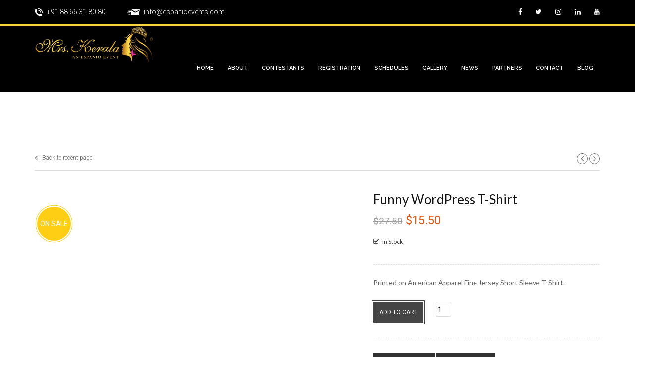

--- FILE ---
content_type: text/html; charset=UTF-8
request_url: https://mrskerala.com/product/funny-wordpress-t-shirt/
body_size: 32196
content:
<!DOCTYPE html>
<!--[if IE 7]>
<html class="ie ie7" lang="en-US">
<![endif]-->
<!--[if IE 8]>
<html class="ie ie8" lang="en-US">
<![endif]-->
<!--[if !(IE 7) | !(IE 8)  ]><!-->
<html lang="en-US">
<!--<![endif]-->
<head>
    <meta charset="UTF-8"/>
    <meta http-equiv="X-UA-Compatible" content="IE=edge">
    <meta name="viewport" content="width=device-width, initial-scale=1">

    <!--[if IE 8]>
    <link href="https://mrskerala.com/wp-content/themes/maniva-meetup/css/ie8.css" rel="stylesheet" type="text/css">
    <![endif]-->


    <!--[if  IE 9]>
    <link media="all" rel="stylesheet" type="text/css" href="https://mrskerala.com/wp-content/themes/maniva-meetup/css/ie9.css">
    <link media="all" rel="stylesheet" type="text/css" href="https://mrskerala.com/wp-content/themes/maniva-meetup/css/color.css">
    <![endif]-->

    <meta name='robots' content='index, follow, max-image-preview:large, max-snippet:-1, max-video-preview:-1' />
	<style>img:is([sizes="auto" i], [sizes^="auto," i]) { contain-intrinsic-size: 3000px 1500px }</style>
	
	<!-- This site is optimized with the Yoast SEO plugin v26.3 - https://yoast.com/wordpress/plugins/seo/ -->
	<title>Funny Wordpress T-Shirt - Mrs Kerala</title>
	<link rel="canonical" href="https://mrskerala.com/product/funny-wordpress-t-shirt/" />
	<meta property="og:locale" content="en_US" />
	<meta property="og:type" content="article" />
	<meta property="og:title" content="Funny Wordpress T-Shirt - Mrs Kerala" />
	<meta property="og:description" content="Printed on American Apparel Fine Jersey Short Sleeve T-Shirt." />
	<meta property="og:url" content="https://mrskerala.com/product/funny-wordpress-t-shirt/" />
	<meta property="og:site_name" content="Mrs Kerala" />
	<meta property="article:publisher" content="https://www.facebook.com/mrskerala2017/" />
	<meta property="article:modified_time" content="2024-03-23T18:45:51+00:00" />
	<meta property="og:image" content="https://mrskerala.com/wp-content/uploads/2016/02/organic_mens_tshirt_dark.jpg" />
	<meta property="og:image:width" content="460" />
	<meta property="og:image:height" content="460" />
	<meta property="og:image:type" content="image/jpeg" />
	<meta name="twitter:card" content="summary_large_image" />
	<meta name="twitter:site" content="@mrskerala19" />
	<script type="application/ld+json" class="yoast-schema-graph">{"@context":"https://schema.org","@graph":[{"@type":"WebPage","@id":"https://mrskerala.com/product/funny-wordpress-t-shirt/","url":"https://mrskerala.com/product/funny-wordpress-t-shirt/","name":"Funny Wordpress T-Shirt - Mrs Kerala","isPartOf":{"@id":"https://mrskerala.com/#website"},"primaryImageOfPage":{"@id":"https://mrskerala.com/product/funny-wordpress-t-shirt/#primaryimage"},"image":{"@id":"https://mrskerala.com/product/funny-wordpress-t-shirt/#primaryimage"},"thumbnailUrl":"https://mrskerala.com/wp-content/uploads/2016/02/organic_mens_tshirt_dark.jpg","datePublished":"2016-02-04T01:59:25+00:00","dateModified":"2024-03-23T18:45:51+00:00","breadcrumb":{"@id":"https://mrskerala.com/product/funny-wordpress-t-shirt/#breadcrumb"},"inLanguage":"en-US","potentialAction":[{"@type":"ReadAction","target":["https://mrskerala.com/product/funny-wordpress-t-shirt/"]}]},{"@type":"ImageObject","inLanguage":"en-US","@id":"https://mrskerala.com/product/funny-wordpress-t-shirt/#primaryimage","url":"https://mrskerala.com/wp-content/uploads/2016/02/organic_mens_tshirt_dark.jpg","contentUrl":"https://mrskerala.com/wp-content/uploads/2016/02/organic_mens_tshirt_dark.jpg","width":460,"height":460},{"@type":"BreadcrumbList","@id":"https://mrskerala.com/product/funny-wordpress-t-shirt/#breadcrumb","itemListElement":[{"@type":"ListItem","position":1,"name":"Home","item":"https://mrskerala.com/"},{"@type":"ListItem","position":2,"name":"Shop","item":"https://mrskerala.com/shop/"},{"@type":"ListItem","position":3,"name":"Funny WordPress T-Shirt"}]},{"@type":"WebSite","@id":"https://mrskerala.com/#website","url":"https://mrskerala.com/","name":"Mrs Kerala","description":"Pursuing Vivacious Dreams","publisher":{"@id":"https://mrskerala.com/#organization"},"potentialAction":[{"@type":"SearchAction","target":{"@type":"EntryPoint","urlTemplate":"https://mrskerala.com/?s={search_term_string}"},"query-input":{"@type":"PropertyValueSpecification","valueRequired":true,"valueName":"search_term_string"}}],"inLanguage":"en-US"},{"@type":"Organization","@id":"https://mrskerala.com/#organization","name":"Mrs Kerala","url":"https://mrskerala.com/","logo":{"@type":"ImageObject","inLanguage":"en-US","@id":"https://mrskerala.com/#/schema/logo/image/","url":"https://mrskerala.com/wp-content/uploads/2022/03/Mrs-Kerala-1.jpg","contentUrl":"https://mrskerala.com/wp-content/uploads/2022/03/Mrs-Kerala-1.jpg","width":1200,"height":1200,"caption":"Mrs Kerala"},"image":{"@id":"https://mrskerala.com/#/schema/logo/image/"},"sameAs":["https://www.facebook.com/mrskerala2017/","https://x.com/mrskerala19","https://www.instagram.com/mrskerala/","https://www.linkedin.com/company/mrs-kerala","https://www.youtube.com/c/EspanioEvents/"]}]}</script>
	<!-- / Yoast SEO plugin. -->


<link rel='dns-prefetch' href='//static.addtoany.com' />
<link rel='dns-prefetch' href='//js.stripe.com' />
<link rel='dns-prefetch' href='//www.googletagmanager.com' />
<link rel='dns-prefetch' href='//fonts.googleapis.com' />
<link rel="alternate" type="application/rss+xml" title="Mrs Kerala &raquo; Feed" href="https://mrskerala.com/feed/" />
<link rel="alternate" type="application/rss+xml" title="Mrs Kerala &raquo; Comments Feed" href="https://mrskerala.com/comments/feed/" />
<link rel="alternate" type="application/rss+xml" title="Mrs Kerala &raquo; Funny WordPress T-Shirt Comments Feed" href="https://mrskerala.com/product/funny-wordpress-t-shirt/feed/" />
<script type="text/javascript">
/* <![CDATA[ */
window._wpemojiSettings = {"baseUrl":"https:\/\/s.w.org\/images\/core\/emoji\/16.0.1\/72x72\/","ext":".png","svgUrl":"https:\/\/s.w.org\/images\/core\/emoji\/16.0.1\/svg\/","svgExt":".svg","source":{"concatemoji":"https:\/\/mrskerala.com\/wp-includes\/js\/wp-emoji-release.min.js?ver=17303b0c25fbb9f630f3a51eeaf28533"}};
/*! This file is auto-generated */
!function(s,n){var o,i,e;function c(e){try{var t={supportTests:e,timestamp:(new Date).valueOf()};sessionStorage.setItem(o,JSON.stringify(t))}catch(e){}}function p(e,t,n){e.clearRect(0,0,e.canvas.width,e.canvas.height),e.fillText(t,0,0);var t=new Uint32Array(e.getImageData(0,0,e.canvas.width,e.canvas.height).data),a=(e.clearRect(0,0,e.canvas.width,e.canvas.height),e.fillText(n,0,0),new Uint32Array(e.getImageData(0,0,e.canvas.width,e.canvas.height).data));return t.every(function(e,t){return e===a[t]})}function u(e,t){e.clearRect(0,0,e.canvas.width,e.canvas.height),e.fillText(t,0,0);for(var n=e.getImageData(16,16,1,1),a=0;a<n.data.length;a++)if(0!==n.data[a])return!1;return!0}function f(e,t,n,a){switch(t){case"flag":return n(e,"\ud83c\udff3\ufe0f\u200d\u26a7\ufe0f","\ud83c\udff3\ufe0f\u200b\u26a7\ufe0f")?!1:!n(e,"\ud83c\udde8\ud83c\uddf6","\ud83c\udde8\u200b\ud83c\uddf6")&&!n(e,"\ud83c\udff4\udb40\udc67\udb40\udc62\udb40\udc65\udb40\udc6e\udb40\udc67\udb40\udc7f","\ud83c\udff4\u200b\udb40\udc67\u200b\udb40\udc62\u200b\udb40\udc65\u200b\udb40\udc6e\u200b\udb40\udc67\u200b\udb40\udc7f");case"emoji":return!a(e,"\ud83e\udedf")}return!1}function g(e,t,n,a){var r="undefined"!=typeof WorkerGlobalScope&&self instanceof WorkerGlobalScope?new OffscreenCanvas(300,150):s.createElement("canvas"),o=r.getContext("2d",{willReadFrequently:!0}),i=(o.textBaseline="top",o.font="600 32px Arial",{});return e.forEach(function(e){i[e]=t(o,e,n,a)}),i}function t(e){var t=s.createElement("script");t.src=e,t.defer=!0,s.head.appendChild(t)}"undefined"!=typeof Promise&&(o="wpEmojiSettingsSupports",i=["flag","emoji"],n.supports={everything:!0,everythingExceptFlag:!0},e=new Promise(function(e){s.addEventListener("DOMContentLoaded",e,{once:!0})}),new Promise(function(t){var n=function(){try{var e=JSON.parse(sessionStorage.getItem(o));if("object"==typeof e&&"number"==typeof e.timestamp&&(new Date).valueOf()<e.timestamp+604800&&"object"==typeof e.supportTests)return e.supportTests}catch(e){}return null}();if(!n){if("undefined"!=typeof Worker&&"undefined"!=typeof OffscreenCanvas&&"undefined"!=typeof URL&&URL.createObjectURL&&"undefined"!=typeof Blob)try{var e="postMessage("+g.toString()+"("+[JSON.stringify(i),f.toString(),p.toString(),u.toString()].join(",")+"));",a=new Blob([e],{type:"text/javascript"}),r=new Worker(URL.createObjectURL(a),{name:"wpTestEmojiSupports"});return void(r.onmessage=function(e){c(n=e.data),r.terminate(),t(n)})}catch(e){}c(n=g(i,f,p,u))}t(n)}).then(function(e){for(var t in e)n.supports[t]=e[t],n.supports.everything=n.supports.everything&&n.supports[t],"flag"!==t&&(n.supports.everythingExceptFlag=n.supports.everythingExceptFlag&&n.supports[t]);n.supports.everythingExceptFlag=n.supports.everythingExceptFlag&&!n.supports.flag,n.DOMReady=!1,n.readyCallback=function(){n.DOMReady=!0}}).then(function(){return e}).then(function(){var e;n.supports.everything||(n.readyCallback(),(e=n.source||{}).concatemoji?t(e.concatemoji):e.wpemoji&&e.twemoji&&(t(e.twemoji),t(e.wpemoji)))}))}((window,document),window._wpemojiSettings);
/* ]]> */
</script>
<link rel='stylesheet' id='ht_ctc_main_css-css' href='https://mrskerala.com/wp-content/plugins/click-to-chat-for-whatsapp/new/inc/assets/css/main.css?ver=4.30' type='text/css' media='all' />
<style id='wp-emoji-styles-inline-css' type='text/css'>

	img.wp-smiley, img.emoji {
		display: inline !important;
		border: none !important;
		box-shadow: none !important;
		height: 1em !important;
		width: 1em !important;
		margin: 0 0.07em !important;
		vertical-align: -0.1em !important;
		background: none !important;
		padding: 0 !important;
	}
</style>
<link rel='stylesheet' id='wp-block-library-css' href='https://mrskerala.com/wp-includes/css/dist/block-library/style.min.css?ver=17303b0c25fbb9f630f3a51eeaf28533' type='text/css' media='all' />
<style id='classic-theme-styles-inline-css' type='text/css'>
/*! This file is auto-generated */
.wp-block-button__link{color:#fff;background-color:#32373c;border-radius:9999px;box-shadow:none;text-decoration:none;padding:calc(.667em + 2px) calc(1.333em + 2px);font-size:1.125em}.wp-block-file__button{background:#32373c;color:#fff;text-decoration:none}
</style>
<style id='global-styles-inline-css' type='text/css'>
:root{--wp--preset--aspect-ratio--square: 1;--wp--preset--aspect-ratio--4-3: 4/3;--wp--preset--aspect-ratio--3-4: 3/4;--wp--preset--aspect-ratio--3-2: 3/2;--wp--preset--aspect-ratio--2-3: 2/3;--wp--preset--aspect-ratio--16-9: 16/9;--wp--preset--aspect-ratio--9-16: 9/16;--wp--preset--color--black: #000000;--wp--preset--color--cyan-bluish-gray: #abb8c3;--wp--preset--color--white: #ffffff;--wp--preset--color--pale-pink: #f78da7;--wp--preset--color--vivid-red: #cf2e2e;--wp--preset--color--luminous-vivid-orange: #ff6900;--wp--preset--color--luminous-vivid-amber: #fcb900;--wp--preset--color--light-green-cyan: #7bdcb5;--wp--preset--color--vivid-green-cyan: #00d084;--wp--preset--color--pale-cyan-blue: #8ed1fc;--wp--preset--color--vivid-cyan-blue: #0693e3;--wp--preset--color--vivid-purple: #9b51e0;--wp--preset--gradient--vivid-cyan-blue-to-vivid-purple: linear-gradient(135deg,rgba(6,147,227,1) 0%,rgb(155,81,224) 100%);--wp--preset--gradient--light-green-cyan-to-vivid-green-cyan: linear-gradient(135deg,rgb(122,220,180) 0%,rgb(0,208,130) 100%);--wp--preset--gradient--luminous-vivid-amber-to-luminous-vivid-orange: linear-gradient(135deg,rgba(252,185,0,1) 0%,rgba(255,105,0,1) 100%);--wp--preset--gradient--luminous-vivid-orange-to-vivid-red: linear-gradient(135deg,rgba(255,105,0,1) 0%,rgb(207,46,46) 100%);--wp--preset--gradient--very-light-gray-to-cyan-bluish-gray: linear-gradient(135deg,rgb(238,238,238) 0%,rgb(169,184,195) 100%);--wp--preset--gradient--cool-to-warm-spectrum: linear-gradient(135deg,rgb(74,234,220) 0%,rgb(151,120,209) 20%,rgb(207,42,186) 40%,rgb(238,44,130) 60%,rgb(251,105,98) 80%,rgb(254,248,76) 100%);--wp--preset--gradient--blush-light-purple: linear-gradient(135deg,rgb(255,206,236) 0%,rgb(152,150,240) 100%);--wp--preset--gradient--blush-bordeaux: linear-gradient(135deg,rgb(254,205,165) 0%,rgb(254,45,45) 50%,rgb(107,0,62) 100%);--wp--preset--gradient--luminous-dusk: linear-gradient(135deg,rgb(255,203,112) 0%,rgb(199,81,192) 50%,rgb(65,88,208) 100%);--wp--preset--gradient--pale-ocean: linear-gradient(135deg,rgb(255,245,203) 0%,rgb(182,227,212) 50%,rgb(51,167,181) 100%);--wp--preset--gradient--electric-grass: linear-gradient(135deg,rgb(202,248,128) 0%,rgb(113,206,126) 100%);--wp--preset--gradient--midnight: linear-gradient(135deg,rgb(2,3,129) 0%,rgb(40,116,252) 100%);--wp--preset--font-size--small: 13px;--wp--preset--font-size--medium: 20px;--wp--preset--font-size--large: 36px;--wp--preset--font-size--x-large: 42px;--wp--preset--spacing--20: 0.44rem;--wp--preset--spacing--30: 0.67rem;--wp--preset--spacing--40: 1rem;--wp--preset--spacing--50: 1.5rem;--wp--preset--spacing--60: 2.25rem;--wp--preset--spacing--70: 3.38rem;--wp--preset--spacing--80: 5.06rem;--wp--preset--shadow--natural: 6px 6px 9px rgba(0, 0, 0, 0.2);--wp--preset--shadow--deep: 12px 12px 50px rgba(0, 0, 0, 0.4);--wp--preset--shadow--sharp: 6px 6px 0px rgba(0, 0, 0, 0.2);--wp--preset--shadow--outlined: 6px 6px 0px -3px rgba(255, 255, 255, 1), 6px 6px rgba(0, 0, 0, 1);--wp--preset--shadow--crisp: 6px 6px 0px rgba(0, 0, 0, 1);}:where(.is-layout-flex){gap: 0.5em;}:where(.is-layout-grid){gap: 0.5em;}body .is-layout-flex{display: flex;}.is-layout-flex{flex-wrap: wrap;align-items: center;}.is-layout-flex > :is(*, div){margin: 0;}body .is-layout-grid{display: grid;}.is-layout-grid > :is(*, div){margin: 0;}:where(.wp-block-columns.is-layout-flex){gap: 2em;}:where(.wp-block-columns.is-layout-grid){gap: 2em;}:where(.wp-block-post-template.is-layout-flex){gap: 1.25em;}:where(.wp-block-post-template.is-layout-grid){gap: 1.25em;}.has-black-color{color: var(--wp--preset--color--black) !important;}.has-cyan-bluish-gray-color{color: var(--wp--preset--color--cyan-bluish-gray) !important;}.has-white-color{color: var(--wp--preset--color--white) !important;}.has-pale-pink-color{color: var(--wp--preset--color--pale-pink) !important;}.has-vivid-red-color{color: var(--wp--preset--color--vivid-red) !important;}.has-luminous-vivid-orange-color{color: var(--wp--preset--color--luminous-vivid-orange) !important;}.has-luminous-vivid-amber-color{color: var(--wp--preset--color--luminous-vivid-amber) !important;}.has-light-green-cyan-color{color: var(--wp--preset--color--light-green-cyan) !important;}.has-vivid-green-cyan-color{color: var(--wp--preset--color--vivid-green-cyan) !important;}.has-pale-cyan-blue-color{color: var(--wp--preset--color--pale-cyan-blue) !important;}.has-vivid-cyan-blue-color{color: var(--wp--preset--color--vivid-cyan-blue) !important;}.has-vivid-purple-color{color: var(--wp--preset--color--vivid-purple) !important;}.has-black-background-color{background-color: var(--wp--preset--color--black) !important;}.has-cyan-bluish-gray-background-color{background-color: var(--wp--preset--color--cyan-bluish-gray) !important;}.has-white-background-color{background-color: var(--wp--preset--color--white) !important;}.has-pale-pink-background-color{background-color: var(--wp--preset--color--pale-pink) !important;}.has-vivid-red-background-color{background-color: var(--wp--preset--color--vivid-red) !important;}.has-luminous-vivid-orange-background-color{background-color: var(--wp--preset--color--luminous-vivid-orange) !important;}.has-luminous-vivid-amber-background-color{background-color: var(--wp--preset--color--luminous-vivid-amber) !important;}.has-light-green-cyan-background-color{background-color: var(--wp--preset--color--light-green-cyan) !important;}.has-vivid-green-cyan-background-color{background-color: var(--wp--preset--color--vivid-green-cyan) !important;}.has-pale-cyan-blue-background-color{background-color: var(--wp--preset--color--pale-cyan-blue) !important;}.has-vivid-cyan-blue-background-color{background-color: var(--wp--preset--color--vivid-cyan-blue) !important;}.has-vivid-purple-background-color{background-color: var(--wp--preset--color--vivid-purple) !important;}.has-black-border-color{border-color: var(--wp--preset--color--black) !important;}.has-cyan-bluish-gray-border-color{border-color: var(--wp--preset--color--cyan-bluish-gray) !important;}.has-white-border-color{border-color: var(--wp--preset--color--white) !important;}.has-pale-pink-border-color{border-color: var(--wp--preset--color--pale-pink) !important;}.has-vivid-red-border-color{border-color: var(--wp--preset--color--vivid-red) !important;}.has-luminous-vivid-orange-border-color{border-color: var(--wp--preset--color--luminous-vivid-orange) !important;}.has-luminous-vivid-amber-border-color{border-color: var(--wp--preset--color--luminous-vivid-amber) !important;}.has-light-green-cyan-border-color{border-color: var(--wp--preset--color--light-green-cyan) !important;}.has-vivid-green-cyan-border-color{border-color: var(--wp--preset--color--vivid-green-cyan) !important;}.has-pale-cyan-blue-border-color{border-color: var(--wp--preset--color--pale-cyan-blue) !important;}.has-vivid-cyan-blue-border-color{border-color: var(--wp--preset--color--vivid-cyan-blue) !important;}.has-vivid-purple-border-color{border-color: var(--wp--preset--color--vivid-purple) !important;}.has-vivid-cyan-blue-to-vivid-purple-gradient-background{background: var(--wp--preset--gradient--vivid-cyan-blue-to-vivid-purple) !important;}.has-light-green-cyan-to-vivid-green-cyan-gradient-background{background: var(--wp--preset--gradient--light-green-cyan-to-vivid-green-cyan) !important;}.has-luminous-vivid-amber-to-luminous-vivid-orange-gradient-background{background: var(--wp--preset--gradient--luminous-vivid-amber-to-luminous-vivid-orange) !important;}.has-luminous-vivid-orange-to-vivid-red-gradient-background{background: var(--wp--preset--gradient--luminous-vivid-orange-to-vivid-red) !important;}.has-very-light-gray-to-cyan-bluish-gray-gradient-background{background: var(--wp--preset--gradient--very-light-gray-to-cyan-bluish-gray) !important;}.has-cool-to-warm-spectrum-gradient-background{background: var(--wp--preset--gradient--cool-to-warm-spectrum) !important;}.has-blush-light-purple-gradient-background{background: var(--wp--preset--gradient--blush-light-purple) !important;}.has-blush-bordeaux-gradient-background{background: var(--wp--preset--gradient--blush-bordeaux) !important;}.has-luminous-dusk-gradient-background{background: var(--wp--preset--gradient--luminous-dusk) !important;}.has-pale-ocean-gradient-background{background: var(--wp--preset--gradient--pale-ocean) !important;}.has-electric-grass-gradient-background{background: var(--wp--preset--gradient--electric-grass) !important;}.has-midnight-gradient-background{background: var(--wp--preset--gradient--midnight) !important;}.has-small-font-size{font-size: var(--wp--preset--font-size--small) !important;}.has-medium-font-size{font-size: var(--wp--preset--font-size--medium) !important;}.has-large-font-size{font-size: var(--wp--preset--font-size--large) !important;}.has-x-large-font-size{font-size: var(--wp--preset--font-size--x-large) !important;}
:where(.wp-block-post-template.is-layout-flex){gap: 1.25em;}:where(.wp-block-post-template.is-layout-grid){gap: 1.25em;}
:where(.wp-block-columns.is-layout-flex){gap: 2em;}:where(.wp-block-columns.is-layout-grid){gap: 2em;}
:root :where(.wp-block-pullquote){font-size: 1.5em;line-height: 1.6;}
</style>
<link rel='stylesheet' id='contact-form-7-css' href='https://mrskerala.com/wp-content/plugins/contact-form-7/includes/css/styles.css?ver=6.1.3' type='text/css' media='all' />
<link rel='stylesheet' id='photoswipe-css' href='https://mrskerala.com/wp-content/plugins/woocommerce/assets/css/photoswipe/photoswipe.min.css?ver=10.4.3' type='text/css' media='all' />
<link rel='stylesheet' id='photoswipe-default-skin-css' href='https://mrskerala.com/wp-content/plugins/woocommerce/assets/css/photoswipe/default-skin/default-skin.min.css?ver=10.4.3' type='text/css' media='all' />
<link rel='stylesheet' id='woocommerce-layout-css' href='https://mrskerala.com/wp-content/plugins/woocommerce/assets/css/woocommerce-layout.css?ver=10.4.3' type='text/css' media='all' />
<link rel='stylesheet' id='woocommerce-smallscreen-css' href='https://mrskerala.com/wp-content/plugins/woocommerce/assets/css/woocommerce-smallscreen.css?ver=10.4.3' type='text/css' media='only screen and (max-width: 768px)' />
<link rel='stylesheet' id='woocommerce-general-css' href='https://mrskerala.com/wp-content/plugins/woocommerce/assets/css/woocommerce.css?ver=10.4.3' type='text/css' media='all' />
<style id='woocommerce-inline-inline-css' type='text/css'>
.woocommerce form .form-row .required { visibility: visible; }
</style>
<link rel='stylesheet' id='cmplz-general-css' href='https://mrskerala.com/wp-content/plugins/complianz-gdpr/assets/css/cookieblocker.min.css?ver=1762250935' type='text/css' media='all' />
<link rel='stylesheet' id='CF7WPAY-front-style-css' href='https://mrskerala.com/wp-content/plugins/addon-paypal-with-contact-form-7/includes/css/front_style.css?ver=1.0.0' type='text/css' media='all' />
<link rel='stylesheet' id='maniva-meetup-slug-fonts-css' href='https://fonts.googleapis.com/css?family=Raleway%3A400%2C100%2C200%2C300%2C500%2C700%2C600%2C800%7CRoboto%3A700%2C500%2C400%2C300%2C100%7CRoboto+Slab%3A300%7CRoboto+Condensed%3A400%2C300%7CLato%3A400%2C400italic%7CCreteRound%3A400italic&#038;subset=latin%2Clatin-ext' type='text/css' media='all' />
<link rel='stylesheet' id='bootstrap-css' href='https://mrskerala.com/wp-content/themes/maniva-meetup/css/default/bootstrap.min.css?ver=17303b0c25fbb9f630f3a51eeaf28533' type='text/css' media='all' />
<link rel='stylesheet' id='linea-arrows-css' href='https://mrskerala.com/wp-content/themes/maniva-meetup/fonts/linea-arrows/styles.css?ver=17303b0c25fbb9f630f3a51eeaf28533' type='text/css' media='all' />
<link rel='stylesheet' id='font-awesome-meetup-css' href='https://mrskerala.com/wp-content/themes/maniva-meetup/fonts/font-awesome/css/font-awesome.min.css?ver=17303b0c25fbb9f630f3a51eeaf28533' type='text/css' media='all' />
<link rel='stylesheet' id='owl.carousel.min-css' href='https://mrskerala.com/wp-content/themes/maniva-meetup/css/lib/owl.carousel.min.css?ver=17303b0c25fbb9f630f3a51eeaf28533' type='text/css' media='all' />
<link rel='stylesheet' id='owl.theme.default.min-css' href='https://mrskerala.com/wp-content/themes/maniva-meetup/css/lib/owl.theme.default.min.css?ver=17303b0c25fbb9f630f3a51eeaf28533' type='text/css' media='all' />
<link rel='stylesheet' id='animate-css' href='https://mrskerala.com/wp-content/themes/maniva-meetup/css/lib/animate.min.css?ver=17303b0c25fbb9f630f3a51eeaf28533' type='text/css' media='all' />
<link rel='stylesheet' id='lightslider-css' href='https://mrskerala.com/wp-content/themes/maniva-meetup/css/lib/lightslider.min.css?ver=1.1.3' type='text/css' media='all' />
<link rel='stylesheet' id='jpreloader-css' href='https://mrskerala.com/wp-content/themes/maniva-meetup/css/lib/jpreloader.css?ver=17303b0c25fbb9f630f3a51eeaf28533' type='text/css' media='all' />
<link rel='stylesheet' id='prettyPhoto.min-css' href='https://mrskerala.com/wp-content/themes/maniva-meetup/css/prettyPhoto.min.css?ver=17303b0c25fbb9f630f3a51eeaf28533' type='text/css' media='all' />
<link rel='stylesheet' id='style-css' href='https://mrskerala.com/wp-content/themes/maniva-meetup/style.css?ver=17303b0c25fbb9f630f3a51eeaf28533' type='text/css' media='all' />
<link rel='stylesheet' id='style-color-yellow-css' href='https://mrskerala.com/wp-content/themes/maniva-meetup/css/color-default/yellow.css?ver=17303b0c25fbb9f630f3a51eeaf28533' type='text/css' media='all' />
<link rel='stylesheet' id='jquery-mCustomScrollbar-css' href='https://mrskerala.com/wp-content/themes/maniva-meetup/demo/css/jquery.mCustomScrollbar.min.css?ver=17303b0c25fbb9f630f3a51eeaf28533' type='text/css' media='all' />
<link rel='stylesheet' id='tool-box-css' href='https://mrskerala.com/wp-content/themes/maniva-meetup/demo/css/tool-box.css?ver=17303b0c25fbb9f630f3a51eeaf28533' type='text/css' media='all' />
<link rel='stylesheet' id='meetup-update-css' href='https://mrskerala.com/wp-content/themes/maniva-meetup/css/update.css?ver=17303b0c25fbb9f630f3a51eeaf28533' type='text/css' media='all' />
<link rel='stylesheet' id='addtoany-css' href='https://mrskerala.com/wp-content/plugins/add-to-any/addtoany.min.css?ver=1.16' type='text/css' media='all' />
<link rel='stylesheet' id='elementor-frontend-css' href='https://mrskerala.com/wp-content/plugins/elementor/assets/css/frontend.min.css?ver=3.33.4' type='text/css' media='all' />
<link rel='stylesheet' id='eael-general-css' href='https://mrskerala.com/wp-content/plugins/essential-addons-for-elementor-lite/assets/front-end/css/view/general.min.css?ver=6.5.4' type='text/css' media='all' />
<script data-service="burst" data-category="statistics" type="text/plain" async data-cmplz-src="https://mrskerala.com/wp-content/plugins/burst-statistics/helpers/timeme/timeme.min.js?ver=1761626310" id="burst-timeme-js"></script>
<script type="text/javascript" id="burst-js-extra">
/* <![CDATA[ */
var burst = {"tracking":{"isInitialHit":true,"lastUpdateTimestamp":0,"beacon_url":"https:\/\/mrskerala.com\/wp-content\/plugins\/burst-statistics\/endpoint.php","ajaxUrl":"https:\/\/mrskerala.com\/wp-admin\/admin-ajax.php"},"options":{"cookieless":0,"pageUrl":"https:\/\/mrskerala.com\/product\/funny-wordpress-t-shirt\/","beacon_enabled":1,"do_not_track":0,"enable_turbo_mode":0,"track_url_change":0,"cookie_retention_days":30,"debug":0},"goals":{"completed":[],"scriptUrl":"https:\/\/mrskerala.com\/wp-content\/plugins\/burst-statistics\/\/assets\/js\/build\/burst-goals.js?v=1761626310","active":[]},"cache":{"uid":null,"fingerprint":null,"isUserAgent":null,"isDoNotTrack":null,"useCookies":null}};
/* ]]> */
</script>
<script data-service="burst" data-category="statistics" type="text/plain" async data-cmplz-src="https://mrskerala.com/wp-content/plugins/burst-statistics/assets/js/build/burst.min.js?ver=1761626310" id="burst-js"></script>
<script type="text/javascript" src="https://mrskerala.com/wp-includes/js/jquery/jquery.min.js?ver=3.7.1" id="jquery-core-js"></script>
<script type="text/javascript" src="https://mrskerala.com/wp-includes/js/jquery/jquery-migrate.min.js?ver=3.4.1" id="jquery-migrate-js"></script>
<script type="text/javascript" id="addtoany-core-js-before">
/* <![CDATA[ */
window.a2a_config=window.a2a_config||{};a2a_config.callbacks=[];a2a_config.overlays=[];a2a_config.templates={};
/* ]]> */
</script>
<script type="text/javascript" defer src="https://static.addtoany.com/menu/page.js" id="addtoany-core-js"></script>
<script type="text/javascript" defer src="https://mrskerala.com/wp-content/plugins/add-to-any/addtoany.min.js?ver=1.1" id="addtoany-jquery-js"></script>
<script type="text/javascript" src="https://mrskerala.com/wp-content/plugins/woocommerce/assets/js/jquery-blockui/jquery.blockUI.min.js?ver=2.7.0-wc.10.4.3" id="wc-jquery-blockui-js" data-wp-strategy="defer"></script>
<script type="text/javascript" id="wc-add-to-cart-js-extra">
/* <![CDATA[ */
var wc_add_to_cart_params = {"ajax_url":"\/wp-admin\/admin-ajax.php","wc_ajax_url":"\/?wc-ajax=%%endpoint%%","i18n_view_cart":"View cart","cart_url":"https:\/\/mrskerala.com","is_cart":"","cart_redirect_after_add":"no"};
/* ]]> */
</script>
<script type="text/javascript" src="https://mrskerala.com/wp-content/plugins/woocommerce/assets/js/frontend/add-to-cart.min.js?ver=10.4.3" id="wc-add-to-cart-js" data-wp-strategy="defer"></script>
<script type="text/javascript" src="https://mrskerala.com/wp-content/plugins/woocommerce/assets/js/zoom/jquery.zoom.min.js?ver=1.7.21-wc.10.4.3" id="wc-zoom-js" defer="defer" data-wp-strategy="defer"></script>
<script type="text/javascript" src="https://mrskerala.com/wp-content/plugins/woocommerce/assets/js/flexslider/jquery.flexslider.min.js?ver=2.7.2-wc.10.4.3" id="wc-flexslider-js" defer="defer" data-wp-strategy="defer"></script>
<script type="text/javascript" src="https://mrskerala.com/wp-content/plugins/woocommerce/assets/js/photoswipe/photoswipe.min.js?ver=4.1.1-wc.10.4.3" id="wc-photoswipe-js" defer="defer" data-wp-strategy="defer"></script>
<script type="text/javascript" src="https://mrskerala.com/wp-content/plugins/woocommerce/assets/js/photoswipe/photoswipe-ui-default.min.js?ver=4.1.1-wc.10.4.3" id="wc-photoswipe-ui-default-js" defer="defer" data-wp-strategy="defer"></script>
<script type="text/javascript" id="wc-single-product-js-extra">
/* <![CDATA[ */
var wc_single_product_params = {"i18n_required_rating_text":"Please select a rating","i18n_rating_options":["1 of 5 stars","2 of 5 stars","3 of 5 stars","4 of 5 stars","5 of 5 stars"],"i18n_product_gallery_trigger_text":"View full-screen image gallery","review_rating_required":"yes","flexslider":{"rtl":false,"animation":"slide","smoothHeight":true,"directionNav":false,"controlNav":"thumbnails","slideshow":false,"animationSpeed":500,"animationLoop":false,"allowOneSlide":false},"zoom_enabled":"1","zoom_options":[],"photoswipe_enabled":"1","photoswipe_options":{"shareEl":false,"closeOnScroll":false,"history":false,"hideAnimationDuration":0,"showAnimationDuration":0},"flexslider_enabled":"1"};
/* ]]> */
</script>
<script type="text/javascript" src="https://mrskerala.com/wp-content/plugins/woocommerce/assets/js/frontend/single-product.min.js?ver=10.4.3" id="wc-single-product-js" defer="defer" data-wp-strategy="defer"></script>
<script type="text/javascript" src="https://mrskerala.com/wp-content/plugins/woocommerce/assets/js/js-cookie/js.cookie.min.js?ver=2.1.4-wc.10.4.3" id="wc-js-cookie-js" defer="defer" data-wp-strategy="defer"></script>
<script type="text/javascript" id="woocommerce-js-extra">
/* <![CDATA[ */
var woocommerce_params = {"ajax_url":"\/wp-admin\/admin-ajax.php","wc_ajax_url":"\/?wc-ajax=%%endpoint%%","i18n_password_show":"Show password","i18n_password_hide":"Hide password"};
/* ]]> */
</script>
<script type="text/javascript" src="https://mrskerala.com/wp-content/plugins/woocommerce/assets/js/frontend/woocommerce.min.js?ver=10.4.3" id="woocommerce-js" defer="defer" data-wp-strategy="defer"></script>
<script type="text/javascript" src="https://js.stripe.com/v3/?ver=17303b0c25fbb9f630f3a51eeaf28533" id="cf7pp-stripe-checkout-js"></script>
<script type="text/javascript" src="https://mrskerala.com/wp-content/plugins/addon-paypal-with-contact-form-7/includes/js/front.js?ver=1.0.0" id="CF7WPAY-front-script-js"></script>
<script type="text/javascript" src="https://mrskerala.com/wp-content/plugins/js_composer/assets/js/vendors/woocommerce-add-to-cart.js?ver=6.8.0" id="vc_woocommerce-add-to-cart-js-js"></script>

<!-- Google tag (gtag.js) snippet added by Site Kit -->
<!-- Google Analytics snippet added by Site Kit -->
<script type="text/javascript" src="https://www.googletagmanager.com/gtag/js?id=G-8H5LC5B7JP" id="google_gtagjs-js" async></script>
<script type="text/javascript" id="google_gtagjs-js-after">
/* <![CDATA[ */
window.dataLayer = window.dataLayer || [];function gtag(){dataLayer.push(arguments);}
gtag("set","linker",{"domains":["mrskerala.com"]});
gtag("js", new Date());
gtag("set", "developer_id.dZTNiMT", true);
gtag("config", "G-8H5LC5B7JP");
/* ]]> */
</script>
<link rel="https://api.w.org/" href="https://mrskerala.com/wp-json/" /><link rel="alternate" title="JSON" type="application/json" href="https://mrskerala.com/wp-json/wp/v2/product/1265" /><link rel="EditURI" type="application/rsd+xml" title="RSD" href="https://mrskerala.com/xmlrpc.php?rsd" />
<link rel="alternate" title="oEmbed (JSON)" type="application/json+oembed" href="https://mrskerala.com/wp-json/oembed/1.0/embed?url=https%3A%2F%2Fmrskerala.com%2Fproduct%2Ffunny-wordpress-t-shirt%2F" />
<link rel="alternate" title="oEmbed (XML)" type="text/xml+oembed" href="https://mrskerala.com/wp-json/oembed/1.0/embed?url=https%3A%2F%2Fmrskerala.com%2Fproduct%2Ffunny-wordpress-t-shirt%2F&#038;format=xml" />
<meta name="generator" content="Site Kit by Google 1.164.0" /><script type="text/javascript">
    (function(c,l,a,r,i,t,y){
        c[a]=c[a]||function(){(c[a].q=c[a].q||[]).push(arguments)};
        t=l.createElement(r);t.async=1;t.src="https://www.clarity.ms/tag/"+i;
        y=l.getElementsByTagName(r)[0];y.parentNode.insertBefore(t,y);
    })(window, document, "clarity", "script", "coifa2xg14");
</script>

<!-- Meta Pixel Code -->
<script>
  !function(f,b,e,v,n,t,s)
  {if(f.fbq)return;n=f.fbq=function(){n.callMethod?
  n.callMethod.apply(n,arguments):n.queue.push(arguments)};
  if(!f._fbq)f._fbq=n;n.push=n;n.loaded=!0;n.version='2.0';
  n.queue=[];t=b.createElement(e);t.async=!0;
  t.src=v;s=b.getElementsByTagName(e)[0];
  s.parentNode.insertBefore(t,s)}(window, document,'script',
  'https://connect.facebook.net/en_US/fbevents.js');
  fbq('init', '1302636370508824');
  fbq('track', 'PageView');
</script>
<noscript><img height="1" width="1" style="display:none"
  src="https://www.facebook.com/tr?id=1302636370508824&ev=PageView&noscript=1"
/></noscript>
<!-- End Meta Pixel Code -->    <script type="text/javascript">
        var imgpluspath = "https://mrskerala.com/wp-content/plugins/tz-plus-gallery-pro/";
    </script>
<script type="text/javascript">
    var themeprefix = 'maniva-meetup';
</script>
	<noscript><style>.woocommerce-product-gallery{ opacity: 1 !important; }</style></noscript>
	<meta name="generator" content="Elementor 3.33.4; features: additional_custom_breakpoints; settings: css_print_method-external, google_font-enabled, font_display-auto">
			<style>
				.e-con.e-parent:nth-of-type(n+4):not(.e-lazyloaded):not(.e-no-lazyload),
				.e-con.e-parent:nth-of-type(n+4):not(.e-lazyloaded):not(.e-no-lazyload) * {
					background-image: none !important;
				}
				@media screen and (max-height: 1024px) {
					.e-con.e-parent:nth-of-type(n+3):not(.e-lazyloaded):not(.e-no-lazyload),
					.e-con.e-parent:nth-of-type(n+3):not(.e-lazyloaded):not(.e-no-lazyload) * {
						background-image: none !important;
					}
				}
				@media screen and (max-height: 640px) {
					.e-con.e-parent:nth-of-type(n+2):not(.e-lazyloaded):not(.e-no-lazyload),
					.e-con.e-parent:nth-of-type(n+2):not(.e-lazyloaded):not(.e-no-lazyload) * {
						background-image: none !important;
					}
				}
			</style>
			<meta name="generator" content="Powered by WPBakery Page Builder - drag and drop page builder for WordPress."/>

<!-- Google Tag Manager snippet added by Site Kit -->
<script type="text/javascript">
/* <![CDATA[ */

			( function( w, d, s, l, i ) {
				w[l] = w[l] || [];
				w[l].push( {'gtm.start': new Date().getTime(), event: 'gtm.js'} );
				var f = d.getElementsByTagName( s )[0],
					j = d.createElement( s ), dl = l != 'dataLayer' ? '&l=' + l : '';
				j.async = true;
				j.src = 'https://www.googletagmanager.com/gtm.js?id=' + i + dl;
				f.parentNode.insertBefore( j, f );
			} )( window, document, 'script', 'dataLayer', 'GTM-N3DNB3SQ' );
			
/* ]]> */
</script>

<!-- End Google Tag Manager snippet added by Site Kit -->
<meta name="generator" content="Powered by Slider Revolution 6.5.14 - responsive, Mobile-Friendly Slider Plugin for WordPress with comfortable drag and drop interface." />
<link rel="icon" href="https://mrskerala.com/wp-content/uploads/2025/05/cropped-Favicon-32x32.png" sizes="32x32" />
<link rel="icon" href="https://mrskerala.com/wp-content/uploads/2025/05/cropped-Favicon-192x192.png" sizes="192x192" />
<link rel="apple-touch-icon" href="https://mrskerala.com/wp-content/uploads/2025/05/cropped-Favicon-180x180.png" />
<meta name="msapplication-TileImage" content="https://mrskerala.com/wp-content/uploads/2025/05/cropped-Favicon-270x270.png" />
<script>function setREVStartSize(e){
			//window.requestAnimationFrame(function() {
				window.RSIW = window.RSIW===undefined ? window.innerWidth : window.RSIW;
				window.RSIH = window.RSIH===undefined ? window.innerHeight : window.RSIH;
				try {
					var pw = document.getElementById(e.c).parentNode.offsetWidth,
						newh;
					pw = pw===0 || isNaN(pw) ? window.RSIW : pw;
					e.tabw = e.tabw===undefined ? 0 : parseInt(e.tabw);
					e.thumbw = e.thumbw===undefined ? 0 : parseInt(e.thumbw);
					e.tabh = e.tabh===undefined ? 0 : parseInt(e.tabh);
					e.thumbh = e.thumbh===undefined ? 0 : parseInt(e.thumbh);
					e.tabhide = e.tabhide===undefined ? 0 : parseInt(e.tabhide);
					e.thumbhide = e.thumbhide===undefined ? 0 : parseInt(e.thumbhide);
					e.mh = e.mh===undefined || e.mh=="" || e.mh==="auto" ? 0 : parseInt(e.mh,0);
					if(e.layout==="fullscreen" || e.l==="fullscreen")
						newh = Math.max(e.mh,window.RSIH);
					else{
						e.gw = Array.isArray(e.gw) ? e.gw : [e.gw];
						for (var i in e.rl) if (e.gw[i]===undefined || e.gw[i]===0) e.gw[i] = e.gw[i-1];
						e.gh = e.el===undefined || e.el==="" || (Array.isArray(e.el) && e.el.length==0)? e.gh : e.el;
						e.gh = Array.isArray(e.gh) ? e.gh : [e.gh];
						for (var i in e.rl) if (e.gh[i]===undefined || e.gh[i]===0) e.gh[i] = e.gh[i-1];
											
						var nl = new Array(e.rl.length),
							ix = 0,
							sl;
						e.tabw = e.tabhide>=pw ? 0 : e.tabw;
						e.thumbw = e.thumbhide>=pw ? 0 : e.thumbw;
						e.tabh = e.tabhide>=pw ? 0 : e.tabh;
						e.thumbh = e.thumbhide>=pw ? 0 : e.thumbh;
						for (var i in e.rl) nl[i] = e.rl[i]<window.RSIW ? 0 : e.rl[i];
						sl = nl[0];
						for (var i in nl) if (sl>nl[i] && nl[i]>0) { sl = nl[i]; ix=i;}
						var m = pw>(e.gw[ix]+e.tabw+e.thumbw) ? 1 : (pw-(e.tabw+e.thumbw)) / (e.gw[ix]);
						newh =  (e.gh[ix] * m) + (e.tabh + e.thumbh);
					}
					var el = document.getElementById(e.c);
					if (el!==null && el) el.style.height = newh+"px";
					el = document.getElementById(e.c+"_wrapper");
					if (el!==null && el) {
						el.style.height = newh+"px";
						el.style.display = "block";
					}
				} catch(e){
					console.log("Failure at Presize of Slider:" + e)
				}
			//});
		  };</script>
		<style type="text/css" id="wp-custom-css">
			.page-id-4879 .tz-homeType1 .tz-header-content
{
	display:none;
}
.page-id-4879  .tz-homeType1 .tz_meetup_header_option
{
	display:none;
}
.page-id-4879  .tz-sectionBreadcrumb 
{
	display:none;
}
.page-id-4879 .tz-footer.tz-footer-type1
{
	display:none;
}

.hustle-ui.module_id_2 .hustle-layout .hustle-layout-form
{
    display:none;
}
.hustle-ui:not(.hustle-size--small).module_id_2 .hustle-layout .hustle-group-content p:not([class*="forminator-"])
{
	    font-size: 20px;
    color: white;
}

.tz_logo
{
	    width: 21%;
}
.tz-headerHome nav ul.tz-nav
{
	    margin-top: 38px;
}
.tz_maniva_about_meetup h4
{
	    font-size: 31px;
}
#wedo
{
	display:none;
}
#register
{
	display:none;
}
.addtoany_share_save_container
{
	display:none;
	
}
.tz-homeType1 button.tz-search
{
	display:none;
}
.tz_shop_cart_icon
{
	display:none;
}
.tz-headerHome.tz-homeType1 a.tz_logo
{
	padding:0px;
}
.tz-sectionBreadcrumb
{
	background-color:#cd9a03;
}
.tz-homeType1 .tz-header-content
{
	    background: #000000;
}
.tz-homeType1.tz-homeTypeRelative nav ul.tz-nav > li > a
{
	color: #ffffff;
}
.tz-homeType1 .tz_meetup_header_option
{
	background: #000000 !important;
    border-bottom: 3px solid #f6ce48;
}
.tz-footer
{
	background-color: #000000;
}
.tz-headerHome nav li.menu-item-has-children ul.non_mega_menu li:hover {
    background-color: #f6ce48;
}
 .wpcf7-form-control
{
	      border: none;
    background-color:white;
    height: 55px;
    padding-left: 20px;
    margin-bottom: 20px;
    width: 539px;
}
.your-message  .wpcf7-form-control
{
	    height:95px;
}
.wpcf7-form .wpcf7-submit
{
	color: #000; 
	    border: 2px solid #000; 
	width:40%;
}
.ul-2
{
		margin-top: 125px;
}
@media only screen and (min-device-width : 320px) and (max-device-width : 767px) {
.tz-homeType1.tz-homeTypeRelative nav ul.tz-nav > li > a {
    color: #000000;
}

.tz_logo {
    width: 44%;
}
	.ul-2
	{
		margin-top: 0px !important;
	}
}
.sbmt{background-color: #fece15 !important; width: auto !important}
		</style>
		<noscript><style> .wpb_animate_when_almost_visible { opacity: 1; }</style></noscript></head>
<body data-rsssl=1 data-cmplz=1 id="bd" class="wp-singular product-template-default single single-product postid-1265 wp-theme-maniva-meetup theme-maniva-meetup woocommerce woocommerce-page woocommerce-no-js wpb-js-composer js-comp-ver-6.8.0 vc_responsive elementor-default elementor-kit-3536" data-burst_id="1265" data-burst_type="product">

<!--Include Loading Template-->
<!--End Loading Template-->



<header class="tz-headerHome tz-homeTypeRelative tz-homeType1 tz-homeTypeRelative ">
    <div id="Tz-provokeMe">

        
            <div class="tz_meetup_header_option">
                <div class="container">
                    <div class="row">

                        
                        <div class="col-lg-6 col-md-6 col-sm-12 col-xs-12">
                            <div class="tz_meetup_header_option_phone">
                                <span>
                                    <img src="https://mrskerala.com/wp-content/themes/maniva-meetup/images/phone.png" alt="phone">
                                    +91 88 66 31 80 80                                </span>
                                <span>
                                    <img src="https://mrskerala.com/wp-content/themes/maniva-meetup/images/email_meetup.png" alt="email">
                                    <a href="mailto:">
                                        info@espanioevents.com                                    </a>
                                </span>
                            </div>
                        </div>

                        
                        
                        <div class="col-lg-6 col-md-6 col-sm-12 col-xs-12">
                            <div class="tz-headerRight">
                                <ul>
            <li>
                <a target="_blank" href="https://www.facebook.com/mrskerala2017/"><i class="fa fa-facebook"></i></a>
            </li>

            
            <li>
                <a target="_blank" href="https://twitter.com/mrskerala19"><i class="fa fa-twitter"></i></a>
            </li>

            
            <li>
                <a target="_blank" href="https://www.instagram.com/mrskerala/"><i class="fa fa-instagram"></i></a>
            </li>

            
            <li>
                <a target="_blank" href="https://www.linkedin.com/company/mrs-kerala"><i class="fa fa-linkedin"></i></a>
            </li>

            
            <li>
                <a target="_blank" href="https://www.youtube.com/c/EspanioEvents/"><i class="fa fa-youtube"></i></a>
            </li>

            </ul>
                            </div>
                        </div>

                        
                    </div>
                </div>
            </div>

        
        <div class="tz-header-content tz-page-header-content">
            <div class="container">
                <div class="tzHeaderContainer">
                    <a class="pull-left tz_logo" href="https://mrskerala.com/" title="Mrs Kerala">

                        <img class="logo_lager" src="https://mrskerala.com/wp-content/uploads/2022/03/Mrs_Kerala_Logo_final-01.png" alt="Mrs Kerala" />
                    </a>

                    <div class="tzHeaderMenu_nav">
                        <button type="button" class="navbar-toggle collapsed" data-toggle="collapse" data-target="#tz-navbar-collapse">
                            <i class="fa fa-bars"></i>
                        </button>

                        
                            <div class="tz_shop_cart_icon pull-right">
                                <div class="tz_shop_quick_cart_view">

                                    
        <a class="tz-shop-cart cart-customlocation" href="https://mrskerala.com"
           title="View your shopping cart">

            <i class="fa fa-shopping-bag"></i>

            <span>
                    0                </span>
        </a>

        <div class="widget woocommerce widget_shopping_cart"><h2 class="widgettitle">Cart</h2><div class="widget_shopping_cart_content"></div></div>
                                </div>
                            </div>

                        
                        
                            <button class="pull-right tz-search">
                                <i class="fa fa-search"></i>
                            </button>

                        
                        <nav class="pull-right">

                            <ul id="tz-navbar-collapse" class="nav navbar-nav collapse navbar-collapse pull-left tz-nav themeple_megemenu"><li class="menu-item menu-item-type-custom menu-item-object-custom menu-item-home"><a href="https://mrskerala.com/">Home</a></li>
<li class="menu-item menu-item-type-custom menu-item-object-custom menu-item-has-children"><a href="#about">About</a>


<ul class="sub-menu non_mega_menu">
	<li class="menu-item menu-item-type-custom menu-item-object-custom"><a href="https://mrskerala.com/about-mrs-kerala/">About Mrs. Kerala</a></li>
	<li class="menu-item menu-item-type-custom menu-item-object-custom"><a href="https://mrskerala.com/about-espanio/">About Espanio</a></li>
	<li class="menu-item menu-item-type-custom menu-item-object-custom"><a href="https://mrskerala.com/our-team/">Team</a></li>
</ul>
</li>
<li class="menu-item menu-item-type-custom menu-item-object-custom"><a href="https://mrskerala.com/contestants">Contestants</a></li>
<li class="menu-item menu-item-type-custom menu-item-object-custom menu-item-has-children"><a href="#">Registration</a>


<ul class="sub-menu non_mega_menu">
	<li class="menu-item menu-item-type-custom menu-item-object-custom"><a href="https://mrskerala.com/rules-regulation/">Rules &#038; Regulation</a></li>
	<li class="menu-item menu-item-type-custom menu-item-object-custom"><a href="https://mrskerala.com/apply-now/">Apply Now</a></li>
	<li class="menu-item menu-item-type-custom menu-item-object-custom"><a href="https://pages.razorpay.com/pl_GDCYeWOLj0S7Ym/view">Online Payment</a></li>
	<li class="menu-item menu-item-type-post_type menu-item-object-page"><a href="https://mrskerala.com/eticket/">E Ticket</a></li>
</ul>
</li>
<li class="menu-item menu-item-type-custom menu-item-object-custom menu-item-has-children"><a href="#">Schedules</a>


<ul class="sub-menu non_mega_menu">
	<li class="menu-item menu-item-type-custom menu-item-object-custom"><a href="https://mrskerala.com/grand-finale/">Grand Finale</a></li>
	<li class="menu-item menu-item-type-custom menu-item-object-custom"><a href="https://mrskerala.com/grooming-2017">Grooming 2017</a></li>
	<li class="menu-item menu-item-type-custom menu-item-object-custom"><a href="https://mrskerala.com/grooming-2019">Grooming 2019</a></li>
	<li class="menu-item menu-item-type-custom menu-item-object-custom"><a href="#">Grooming 2021</a></li>
	<li class="menu-item menu-item-type-custom menu-item-object-custom"><a href="https://mrskerala.com/audition">Audition</a></li>
</ul>
</li>
<li class="menu-item menu-item-type-custom menu-item-object-custom menu-item-has-children"><a href="#">Gallery</a>


<ul class="sub-menu non_mega_menu">
	<li class="menu-item menu-item-type-custom menu-item-object-custom"><a href="https://mrskerala.com/mrs-kerala-2017/">Mrs Kerala 2017</a></li>
	<li class="menu-item menu-item-type-custom menu-item-object-custom"><a href="https://mrskerala.com/mrs-kerala-2019/">Mrs Kerala 2019</a></li>
	<li class="menu-item menu-item-type-custom menu-item-object-custom"><a href="https://mrskerala.com/mrs-kerala-2021/">Mrs Kerala 2021</a></li>
	<li class="menu-item menu-item-type-post_type menu-item-object-page"><a href="https://mrskerala.com/mrs-kerala-2022/">Mrs Kerala 2022</a></li>
	<li class="menu-item menu-item-type-custom menu-item-object-custom"><a href="https://mrskerala.com/mrs-kerala-2023/">Mrs Kerala 2023</a></li>
	<li class="menu-item menu-item-type-custom menu-item-object-custom menu-item-has-children"><a href="https://mrskerala.com/video-gallery/">Video Gallery</a>
	<ul class="sub-menu ">
		<li class="menu-item menu-item-type-post_type menu-item-object-page"><a href="https://mrskerala.com/videos-mrs-kerala-2022/">VIDEOS – MRS KERALA 2022</a></li>
	</ul>
</li>
</ul>
</li>
<li class="menu-item menu-item-type-custom menu-item-object-custom"><a href="https://mrskerala.com/news">News</a></li>
<li class="menu-item menu-item-type-custom menu-item-object-custom"><a href="https://mrskerala.com/partners/">Partners</a></li>
<li class="menu-item menu-item-type-custom menu-item-object-custom"><a href="https://mrskerala.com/contact-2/">Contact</a></li>
<li class="menu-item menu-item-type-post_type menu-item-object-page"><a href="https://mrskerala.com/blog/">Blog</a></li>
</ul>
                        </nav>
                    </div>

                    
                    <!-- Form search start -->
                    <div class="tz-form-search">
                        <div class="container">
                                <form method="get" class="searchform" action="https://mrskerala.com/">
        <label class="icon-search tziconsearch">&nbsp;</label>
        <label class="assistive-text assistive-tzsearch tzsearchlabel">Search</label>
        <input type="text" class="field Tzsearchform inputbox search-query Tzsearchform" name="s" placeholder="Search..." />
        <input type="submit" class="submit searchsubmit Tzsearchsubmit" name="submit" value="Search" />
        <i class="fa fa-search tz-icon-form-search"></i>
        <i class="fa fa-times tz-form-close"></i>
    </form>
                        </div>
                    </div>
                    <!-- Form search end -->

                    
                </div>
            </div>
        </div>

    </div><!--end class container-->
</header>



	        <div class="site-shop">
        <div class="container">

        
        <div class="tzShopDetail_Nav">
                        <span class="tzBackToPage" onclick="goBack()">
                            <i class="fa fa-angle-double-left"></i>
                            Back to recent page                        </span>
            <div class="tzpost-pagenavi">
                <a href="https://mrskerala.com/product/wordpress-logo-t-shirt/" rel="prev"><i class="fa fa-angle-left"></i></a>                <a href="https://mrskerala.com/product/wordpress-developer-t-shirt/" rel="next"><i class="fa fa-angle-right"></i></a>            </div>
        </div>

    
        
        
					
			        <div class="site-shop__single_product">

        <div class="woocommerce-notices-wrapper"></div><div id="product-1265" class="product type-product post-1265 status-publish first instock has-post-thumbnail sale shipping-taxable purchasable product-type-simple">

	
        <div class="site-shop__single_gallery_img">

        
                <span class="tz_status_product tz_status_product_sale">
                    On Sale                </span>

            <div class="woocommerce-product-gallery woocommerce-product-gallery--with-images woocommerce-product-gallery--columns-4 images" data-columns="4" style="opacity: 0; transition: opacity .25s ease-in-out;">
	<div class="woocommerce-product-gallery__wrapper">
		<div data-thumb="https://mrskerala.com/wp-content/uploads/2016/02/organic_mens_tshirt_dark-100x100.jpg" data-thumb-alt="Funny Wordpress T-Shirt" data-thumb-srcset="https://mrskerala.com/wp-content/uploads/2016/02/organic_mens_tshirt_dark-100x100.jpg 100w, https://mrskerala.com/wp-content/uploads/2016/02/organic_mens_tshirt_dark-300x300.jpg 300w, https://mrskerala.com/wp-content/uploads/2016/02/organic_mens_tshirt_dark-150x150.jpg 150w, https://mrskerala.com/wp-content/uploads/2016/02/organic_mens_tshirt_dark.jpg 460w"  data-thumb-sizes="(max-width: 100px) 100vw, 100px" class="woocommerce-product-gallery__image"><a href="https://mrskerala.com/wp-content/uploads/2016/02/organic_mens_tshirt_dark.jpg"><img fetchpriority="high" width="460" height="460" src="https://mrskerala.com/wp-content/uploads/2016/02/organic_mens_tshirt_dark.jpg" class="wp-post-image" alt="Funny Wordpress T-Shirt" data-caption="" data-src="https://mrskerala.com/wp-content/uploads/2016/02/organic_mens_tshirt_dark.jpg" data-large_image="https://mrskerala.com/wp-content/uploads/2016/02/organic_mens_tshirt_dark.jpg" data-large_image_width="460" data-large_image_height="460" decoding="async" srcset="https://mrskerala.com/wp-content/uploads/2016/02/organic_mens_tshirt_dark.jpg 460w, https://mrskerala.com/wp-content/uploads/2016/02/organic_mens_tshirt_dark-300x300.jpg 300w, https://mrskerala.com/wp-content/uploads/2016/02/organic_mens_tshirt_dark-100x100.jpg 100w, https://mrskerala.com/wp-content/uploads/2016/02/organic_mens_tshirt_dark-150x150.jpg 150w" sizes="(max-width: 460px) 100vw, 460px" /></a></div>	</div>
</div>
        </div><!-- .site-shop__single_gallery_img -->

        
	<div class="summary entry-summary">
		<h1 class="product_title entry-title">Funny WordPress T-Shirt</h1><p class="price"><del aria-hidden="true"><span class="woocommerce-Price-amount amount"><bdi><span class="woocommerce-Price-currencySymbol">&#36;</span>27.50</bdi></span></del> <span class="screen-reader-text">Original price was: &#036;27.50.</span><ins aria-hidden="true"><span class="woocommerce-Price-amount amount"><bdi><span class="woocommerce-Price-currencySymbol">&#36;</span>15.50</bdi></span></ins><span class="screen-reader-text">Current price is: &#036;15.50.</span></p>

            <span class="tzProductInStock">
                <i class="fa fa-check-square-o"></i>
                In Stock            </span>

        <div class="product_meta">

	
	
	
	
	
</div>
<div class="woocommerce-product-details__short-description">
	<p>Printed on American Apparel Fine Jersey Short Sleeve T-Shirt.</p>
</div>

	
	<form class="cart" action="https://mrskerala.com/product/funny-wordpress-t-shirt/" method="post" enctype='multipart/form-data'>
		
		<div class="quantity">
		<label class="screen-reader-text" for="quantity_696ee8a451589">Funny Wordpress T-Shirt quantity</label>
	<input
		type="number"
				id="quantity_696ee8a451589"
		class="input-text qty text"
		name="quantity"
		value="1"
		aria-label="Product quantity"
				min="1"
							step="1"
			placeholder=""
			inputmode="numeric"
			autocomplete="off"
			/>
	</div>

		<button type="submit" name="add-to-cart" value="1265" class="single_add_to_cart_button button alt">Add to cart</button>

			</form>

	
        <div class="clearfix"></div>
        
	<div class="woocommerce-tabs wc-tabs-wrapper">
		<ul class="tabs wc-tabs" role="tablist">
							<li role="presentation" class="description_tab" id="tab-title-description">
					<a href="#tab-description" role="tab" aria-controls="tab-description">
						Description					</a>
				</li>
							<li role="presentation" class="reviews_tab" id="tab-title-reviews">
					<a href="#tab-reviews" role="tab" aria-controls="tab-reviews">
						Reviews (0)					</a>
				</li>
					</ul>
					<div class="woocommerce-Tabs-panel woocommerce-Tabs-panel--description panel entry-content wc-tab" id="tab-description" role="tabpanel" aria-labelledby="tab-title-description">
				
	<h2>Description</h2>

<p>How soon is too soon to start your favorite kid off with WordPress? I believe that children are our future so get them pulled into WordPress culture early with this comfy t-shirt featuring the white WordPress logo on one of three bright colors. Teach them well and let them lead the way to WordPress taking over the rest of the web.</p>
<p>Printed on American Apparel Fine Jersey Short Sleeve T-Shirt.</p>
<div class="addtoany_share_save_container addtoany_content addtoany_content_bottom"><div class="a2a_kit a2a_kit_size_32 addtoany_list" data-a2a-url="https://mrskerala.com/product/funny-wordpress-t-shirt/" data-a2a-title="Funny WordPress T-Shirt"><a class="a2a_button_facebook" href="https://www.addtoany.com/add_to/facebook?linkurl=https%3A%2F%2Fmrskerala.com%2Fproduct%2Ffunny-wordpress-t-shirt%2F&amp;linkname=Funny%20WordPress%20T-Shirt" title="Facebook" rel="nofollow noopener" target="_blank"></a><a class="a2a_button_mastodon" href="https://www.addtoany.com/add_to/mastodon?linkurl=https%3A%2F%2Fmrskerala.com%2Fproduct%2Ffunny-wordpress-t-shirt%2F&amp;linkname=Funny%20WordPress%20T-Shirt" title="Mastodon" rel="nofollow noopener" target="_blank"></a><a class="a2a_button_email" href="https://www.addtoany.com/add_to/email?linkurl=https%3A%2F%2Fmrskerala.com%2Fproduct%2Ffunny-wordpress-t-shirt%2F&amp;linkname=Funny%20WordPress%20T-Shirt" title="Email" rel="nofollow noopener" target="_blank"></a><a class="a2a_dd addtoany_share_save addtoany_share" href="https://www.addtoany.com/share"></a></div></div>			</div>
					<div class="woocommerce-Tabs-panel woocommerce-Tabs-panel--reviews panel entry-content wc-tab" id="tab-reviews" role="tabpanel" aria-labelledby="tab-title-reviews">
				<div id="reviews" class="woocommerce-Reviews">
	<div id="comments">
		<h2 class="woocommerce-Reviews-title">
			Reviews		</h2>

					<p class="woocommerce-noreviews">There are no reviews yet.</p>
			</div>

			<div id="review_form_wrapper">
			<div id="review_form">
					<div id="respond" class="comment-respond">
		<span id="reply-title" class="comment-reply-title" role="heading" aria-level="3">Be the first to review &ldquo;Funny WordPress T-Shirt&rdquo; <small><a rel="nofollow" id="cancel-comment-reply-link" href="/product/funny-wordpress-t-shirt/#respond" style="display:none;">Cancel reply</a></small></span><form action="https://mrskerala.com/wp-comments-post.php" method="post" id="commentform" class="comment-form"><p class="comment-notes"><span id="email-notes">Your email address will not be published.</span> <span class="required-field-message">Required fields are marked <span class="required">*</span></span></p><div class="comment-form-rating"><label for="rating" id="comment-form-rating-label">Your rating&nbsp;<span class="required">*</span></label><select name="rating" id="rating" required>
						<option value="">Rate&hellip;</option>
						<option value="5">Perfect</option>
						<option value="4">Good</option>
						<option value="3">Average</option>
						<option value="2">Not that bad</option>
						<option value="1">Very poor</option>
					</select></div><p class="comment-form-comment"><label for="comment">Your review&nbsp;<span class="required">*</span></label><textarea id="comment" name="comment" cols="45" rows="8" required></textarea></p><p class="comment-form-author"><label for="author">Name&nbsp;<span class="required">*</span></label><input id="author" name="author" type="text" autocomplete="name" value="" size="30" required /></p>
<p class="comment-form-email"><label for="email">Email&nbsp;<span class="required">*</span></label><input id="email" name="email" type="email" autocomplete="email" value="" size="30" required /></p>
<p class="comment-form-cookies-consent"><input id="wp-comment-cookies-consent" name="wp-comment-cookies-consent" type="checkbox" value="yes" /> <label for="wp-comment-cookies-consent">Save my name, email, and website in this browser for the next time I comment.</label></p>
<p class="form-submit"><input name="submit" type="submit" id="submit" class="submit" value="Submit" /> <input type='hidden' name='comment_post_ID' value='1265' id='comment_post_ID' />
<input type='hidden' name='comment_parent' id='comment_parent' value='0' />
</p></form>	</div><!-- #respond -->
				</div>
		</div>
	
	<div class="clear"></div>
</div>
			</div>
		
			</div>

<div class="a2a_kit a2a_kit_size_32 addtoany_list" data-a2a-url="https://mrskerala.com/product/funny-wordpress-t-shirt/" data-a2a-title="Funny WordPress T-Shirt"><a class="a2a_button_facebook" href="https://www.addtoany.com/add_to/facebook?linkurl=https%3A%2F%2Fmrskerala.com%2Fproduct%2Ffunny-wordpress-t-shirt%2F&amp;linkname=Funny%20WordPress%20T-Shirt" title="Facebook" rel="nofollow noopener" target="_blank"></a><a class="a2a_button_mastodon" href="https://www.addtoany.com/add_to/mastodon?linkurl=https%3A%2F%2Fmrskerala.com%2Fproduct%2Ffunny-wordpress-t-shirt%2F&amp;linkname=Funny%20WordPress%20T-Shirt" title="Mastodon" rel="nofollow noopener" target="_blank"></a><a class="a2a_button_email" href="https://www.addtoany.com/add_to/email?linkurl=https%3A%2F%2Fmrskerala.com%2Fproduct%2Ffunny-wordpress-t-shirt%2F&amp;linkname=Funny%20WordPress%20T-Shirt" title="Email" rel="nofollow noopener" target="_blank"></a><a class="a2a_dd addtoany_share_save addtoany_share" href="https://www.addtoany.com/share"></a></div>	</div>

	</div>


        <section class="tzShopDetail_BestSell">

            <h2 class="tzBestSellTitle">
                <span class="related_line_title_left">&nbsp;</span>
                Best Seller Products                <span class="related_line_title_right">&nbsp;</span>
            </h2>

            <div class="tzBestSellSlider owl-carousel owl-theme">
                                        <div id="tzBestSellslider_product_1300" class="tzBestSellsliderItem">
                            <img width="300" height="300" src="https://mrskerala.com/wp-content/uploads/2016/02/blogging_freak_dark_tshirt-300x300.jpg" class="attachment-woocommerce_thumbnail size-woocommerce_thumbnail" alt="Blogging Freak! T-Shirt" decoding="async" srcset="https://mrskerala.com/wp-content/uploads/2016/02/blogging_freak_dark_tshirt-300x300.jpg 300w, https://mrskerala.com/wp-content/uploads/2016/02/blogging_freak_dark_tshirt-100x100.jpg 100w, https://mrskerala.com/wp-content/uploads/2016/02/blogging_freak_dark_tshirt-150x150.jpg 150w, https://mrskerala.com/wp-content/uploads/2016/02/blogging_freak_dark_tshirt.jpg 460w" sizes="(max-width: 300px) 100vw, 300px" />                            <!--                            <div class="tzBestSell_overlay"></div>-->
                            <div class="tzBestSell_Info">

                                <h3>
                                    <a href="https://mrskerala.com/product/blogging-freak-t-shirt/">
                                        Blogging Freak! T-Shirt                                    </a>
                                </h3>

                                
	<span class="price"><del aria-hidden="true"><span class="woocommerce-Price-amount amount"><bdi><span class="woocommerce-Price-currencySymbol">&#36;</span>25.00</bdi></span></del> <span class="screen-reader-text">Original price was: &#036;25.00.</span><ins aria-hidden="true"><span class="woocommerce-Price-amount amount"><bdi><span class="woocommerce-Price-currencySymbol">&#36;</span>300.00</bdi></span></ins><span class="screen-reader-text">Current price is: &#036;300.00.</span></span>

                                <div class="tzBestSell_rating">
                                                                    </div>

                                <div class="tzBestSell_button">

                                    <a href="/product/funny-wordpress-t-shirt/?add-to-cart=1300" aria-describedby="woocommerce_loop_add_to_cart_link_describedby_1300" data-quantity="1" class="button product_type_simple add_to_cart_button ajax_add_to_cart" data-product_id="1300" data-product_sku="" aria-label="Add to cart: &ldquo;Blogging Freak! T-Shirt&rdquo;" rel="nofollow" data-success_message="&ldquo;Blogging Freak! T-Shirt&rdquo; has been added to your cart" role="button">Add to cart</a>	<span id="woocommerce_loop_add_to_cart_link_describedby_1300" class="screen-reader-text">
			</span>


                                    <a href="https://mrskerala.com/product/blogging-freak-t-shirt/">
                                        View Details                                    </a>
                                </div>

                            </div>
                        </div>

                                            <div id="tzBestSellslider_product_1255" class="tzBestSellsliderItem">
                            <img width="300" height="300" src="https://mrskerala.com/wp-content/uploads/2016/02/shop-wp-2-300x300.jpg" class="attachment-woocommerce_thumbnail size-woocommerce_thumbnail" alt="T-Shirt Wordpress" decoding="async" srcset="https://mrskerala.com/wp-content/uploads/2016/02/shop-wp-2-300x300.jpg 300w, https://mrskerala.com/wp-content/uploads/2016/02/shop-wp-2-100x100.jpg 100w, https://mrskerala.com/wp-content/uploads/2016/02/shop-wp-2-600x600.jpg 600w, https://mrskerala.com/wp-content/uploads/2016/02/shop-wp-2-150x150.jpg 150w, https://mrskerala.com/wp-content/uploads/2016/02/shop-wp-2.jpg 650w" sizes="(max-width: 300px) 100vw, 300px" />                            <!--                            <div class="tzBestSell_overlay"></div>-->
                            <div class="tzBestSell_Info">

                                <h3>
                                    <a href="https://mrskerala.com/product/t-shirt-wordpress/">
                                        T-Shirt WordPress                                    </a>
                                </h3>

                                
	<span class="price"><span class="woocommerce-Price-amount amount"><bdi><span class="woocommerce-Price-currencySymbol">&#36;</span>9.50</bdi></span></span>

                                <div class="tzBestSell_rating">
                                    <div class="star-rating" role="img" aria-label="Rated 5.00 out of 5"><span style="width:100%">Rated <strong class="rating">5.00</strong> out of 5</span></div>                                </div>

                                <div class="tzBestSell_button">

                                    <a href="/product/funny-wordpress-t-shirt/?add-to-cart=1255" aria-describedby="woocommerce_loop_add_to_cart_link_describedby_1255" data-quantity="1" class="button product_type_simple add_to_cart_button ajax_add_to_cart" data-product_id="1255" data-product_sku="005" aria-label="Add to cart: &ldquo;T-Shirt Wordpress&rdquo;" rel="nofollow" data-success_message="&ldquo;T-Shirt Wordpress&rdquo; has been added to your cart" role="button">Add to cart</a>	<span id="woocommerce_loop_add_to_cart_link_describedby_1255" class="screen-reader-text">
			</span>


                                    <a href="https://mrskerala.com/product/t-shirt-wordpress/">
                                        View Details                                    </a>
                                </div>

                            </div>
                        </div>

                                            <div id="tzBestSellslider_product_1263" class="tzBestSellsliderItem">
                            <img width="300" height="300" src="https://mrskerala.com/wp-content/uploads/2016/02/shop-wp-logo-300x300.png" class="attachment-woocommerce_thumbnail size-woocommerce_thumbnail" alt="Wordpress logo T-Shirt" decoding="async" srcset="https://mrskerala.com/wp-content/uploads/2016/02/shop-wp-logo-300x300.png 300w, https://mrskerala.com/wp-content/uploads/2016/02/shop-wp-logo-100x100.png 100w, https://mrskerala.com/wp-content/uploads/2016/02/shop-wp-logo-150x150.png 150w, https://mrskerala.com/wp-content/uploads/2016/02/shop-wp-logo.png 460w" sizes="(max-width: 300px) 100vw, 300px" />                            <!--                            <div class="tzBestSell_overlay"></div>-->
                            <div class="tzBestSell_Info">

                                <h3>
                                    <a href="https://mrskerala.com/product/wordpress-logo-t-shirt/">
                                        WordPress logo T-Shirt                                    </a>
                                </h3>

                                
	<span class="price"><span class="woocommerce-Price-amount amount"><bdi><span class="woocommerce-Price-currencySymbol">&#36;</span>17.50</bdi></span></span>

                                <div class="tzBestSell_rating">
                                    <div class="star-rating" role="img" aria-label="Rated 5.00 out of 5"><span style="width:100%">Rated <strong class="rating">5.00</strong> out of 5</span></div>                                </div>

                                <div class="tzBestSell_button">

                                    <a href="/product/funny-wordpress-t-shirt/?add-to-cart=1263" aria-describedby="woocommerce_loop_add_to_cart_link_describedby_1263" data-quantity="1" class="button product_type_simple add_to_cart_button ajax_add_to_cart" data-product_id="1263" data-product_sku="006" aria-label="Add to cart: &ldquo;Wordpress logo T-Shirt&rdquo;" rel="nofollow" data-success_message="&ldquo;Wordpress logo T-Shirt&rdquo; has been added to your cart" role="button">Add to cart</a>	<span id="woocommerce_loop_add_to_cart_link_describedby_1263" class="screen-reader-text">
			</span>


                                    <a href="https://mrskerala.com/product/wordpress-logo-t-shirt/">
                                        View Details                                    </a>
                                </div>

                            </div>
                        </div>

                                            <div id="tzBestSellslider_product_1265" class="tzBestSellsliderItem">
                            <img width="300" height="300" src="https://mrskerala.com/wp-content/uploads/2016/02/organic_mens_tshirt_dark-300x300.jpg" class="attachment-woocommerce_thumbnail size-woocommerce_thumbnail" alt="Funny Wordpress T-Shirt" decoding="async" srcset="https://mrskerala.com/wp-content/uploads/2016/02/organic_mens_tshirt_dark-300x300.jpg 300w, https://mrskerala.com/wp-content/uploads/2016/02/organic_mens_tshirt_dark-100x100.jpg 100w, https://mrskerala.com/wp-content/uploads/2016/02/organic_mens_tshirt_dark-150x150.jpg 150w, https://mrskerala.com/wp-content/uploads/2016/02/organic_mens_tshirt_dark.jpg 460w" sizes="(max-width: 300px) 100vw, 300px" />                            <!--                            <div class="tzBestSell_overlay"></div>-->
                            <div class="tzBestSell_Info">

                                <h3>
                                    <a href="https://mrskerala.com/product/funny-wordpress-t-shirt/">
                                        Funny WordPress T-Shirt                                    </a>
                                </h3>

                                
	<span class="price"><del aria-hidden="true"><span class="woocommerce-Price-amount amount"><bdi><span class="woocommerce-Price-currencySymbol">&#36;</span>27.50</bdi></span></del> <span class="screen-reader-text">Original price was: &#036;27.50.</span><ins aria-hidden="true"><span class="woocommerce-Price-amount amount"><bdi><span class="woocommerce-Price-currencySymbol">&#36;</span>15.50</bdi></span></ins><span class="screen-reader-text">Current price is: &#036;15.50.</span></span>

                                <div class="tzBestSell_rating">
                                                                    </div>

                                <div class="tzBestSell_button">

                                    <a href="/product/funny-wordpress-t-shirt/?add-to-cart=1265" aria-describedby="woocommerce_loop_add_to_cart_link_describedby_1265" data-quantity="1" class="button product_type_simple add_to_cart_button ajax_add_to_cart" data-product_id="1265" data-product_sku="" aria-label="Add to cart: &ldquo;Funny Wordpress T-Shirt&rdquo;" rel="nofollow" data-success_message="&ldquo;Funny Wordpress T-Shirt&rdquo; has been added to your cart" role="button">Add to cart</a>	<span id="woocommerce_loop_add_to_cart_link_describedby_1265" class="screen-reader-text">
			</span>


                                    <a href="https://mrskerala.com/product/funny-wordpress-t-shirt/">
                                        View Details                                    </a>
                                </div>

                            </div>
                        </div>

                                            <div id="tzBestSellslider_product_1269" class="tzBestSellsliderItem">
                            <img width="300" height="300" src="https://mrskerala.com/wp-content/uploads/2016/02/blog_me_ladies_plain_tshirt-300x300.jpg" class="attachment-woocommerce_thumbnail size-woocommerce_thumbnail" alt="Blog Me - T-shirt" decoding="async" srcset="https://mrskerala.com/wp-content/uploads/2016/02/blog_me_ladies_plain_tshirt-300x300.jpg 300w, https://mrskerala.com/wp-content/uploads/2016/02/blog_me_ladies_plain_tshirt-100x100.jpg 100w, https://mrskerala.com/wp-content/uploads/2016/02/blog_me_ladies_plain_tshirt-150x150.jpg 150w, https://mrskerala.com/wp-content/uploads/2016/02/blog_me_ladies_plain_tshirt.jpg 460w" sizes="(max-width: 300px) 100vw, 300px" />                            <!--                            <div class="tzBestSell_overlay"></div>-->
                            <div class="tzBestSell_Info">

                                <h3>
                                    <a href="https://mrskerala.com/product/blog-me-t-shirt/">
                                        Blog Me &#8211; T-shirt                                    </a>
                                </h3>

                                
	<span class="price"><span class="woocommerce-Price-amount amount"><bdi><span class="woocommerce-Price-currencySymbol">&#36;</span>5.00</bdi></span></span>

                                <div class="tzBestSell_rating">
                                                                    </div>

                                <div class="tzBestSell_button">

                                    <a href="https://mrskerala.com/product/blog-me-t-shirt/" aria-describedby="woocommerce_loop_add_to_cart_link_describedby_1269" data-quantity="1" class="button product_type_simple" data-product_id="1269" data-product_sku="" aria-label="Read more about &ldquo;Blog Me - T-shirt&rdquo;" rel="nofollow" data-success_message="">Read more</a>	<span id="woocommerce_loop_add_to_cart_link_describedby_1269" class="screen-reader-text">
			</span>


                                    <a href="https://mrskerala.com/product/blog-me-t-shirt/">
                                        View Details                                    </a>
                                </div>

                            </div>
                        </div>

                                            <div id="tzBestSellslider_product_1273" class="tzBestSellsliderItem">
                            <img width="300" height="300" src="https://mrskerala.com/wp-content/uploads/2016/02/loveme4_tshirt-300x300.jpg" class="attachment-woocommerce_thumbnail size-woocommerce_thumbnail" alt="loveme4 T-Shirt" decoding="async" srcset="https://mrskerala.com/wp-content/uploads/2016/02/loveme4_tshirt-300x300.jpg 300w, https://mrskerala.com/wp-content/uploads/2016/02/loveme4_tshirt-100x100.jpg 100w, https://mrskerala.com/wp-content/uploads/2016/02/loveme4_tshirt-150x150.jpg 150w, https://mrskerala.com/wp-content/uploads/2016/02/loveme4_tshirt.jpg 460w" sizes="(max-width: 300px) 100vw, 300px" />                            <!--                            <div class="tzBestSell_overlay"></div>-->
                            <div class="tzBestSell_Info">

                                <h3>
                                    <a href="https://mrskerala.com/product/loveme4-t-shirt/">
                                        loveme4 T-Shirt                                    </a>
                                </h3>

                                
	<span class="price"><del aria-hidden="true"><span class="woocommerce-Price-amount amount"><bdi><span class="woocommerce-Price-currencySymbol">&#36;</span>19.99</bdi></span></del> <span class="screen-reader-text">Original price was: &#036;19.99.</span><ins aria-hidden="true"><span class="woocommerce-Price-amount amount"><bdi><span class="woocommerce-Price-currencySymbol">&#36;</span>17.95</bdi></span></ins><span class="screen-reader-text">Current price is: &#036;17.95.</span></span>

                                <div class="tzBestSell_rating">
                                                                    </div>

                                <div class="tzBestSell_button">

                                    <a href="/product/funny-wordpress-t-shirt/?add-to-cart=1273" aria-describedby="woocommerce_loop_add_to_cart_link_describedby_1273" data-quantity="1" class="button product_type_simple add_to_cart_button ajax_add_to_cart" data-product_id="1273" data-product_sku="" aria-label="Add to cart: &ldquo;loveme4 T-Shirt&rdquo;" rel="nofollow" data-success_message="&ldquo;loveme4 T-Shirt&rdquo; has been added to your cart" role="button">Add to cart</a>	<span id="woocommerce_loop_add_to_cart_link_describedby_1273" class="screen-reader-text">
			</span>


                                    <a href="https://mrskerala.com/product/loveme4-t-shirt/">
                                        View Details                                    </a>
                                </div>

                            </div>
                        </div>

                                            <div id="tzBestSellslider_product_1285" class="tzBestSellsliderItem">
                            <img width="300" height="300" src="https://mrskerala.com/wp-content/uploads/2016/02/im_so_blogging_this_dark_tshirt-300x300.jpg" class="attachment-woocommerce_thumbnail size-woocommerce_thumbnail" alt="I&#039;m SO Blogging" decoding="async" srcset="https://mrskerala.com/wp-content/uploads/2016/02/im_so_blogging_this_dark_tshirt-300x300.jpg 300w, https://mrskerala.com/wp-content/uploads/2016/02/im_so_blogging_this_dark_tshirt-100x100.jpg 100w, https://mrskerala.com/wp-content/uploads/2016/02/im_so_blogging_this_dark_tshirt-150x150.jpg 150w, https://mrskerala.com/wp-content/uploads/2016/02/im_so_blogging_this_dark_tshirt.jpg 460w" sizes="(max-width: 300px) 100vw, 300px" />                            <!--                            <div class="tzBestSell_overlay"></div>-->
                            <div class="tzBestSell_Info">

                                <h3>
                                    <a href="https://mrskerala.com/product/im-so-blogging/">
                                        I&#8217;m SO Blogging                                    </a>
                                </h3>

                                
	<span class="price"><span class="woocommerce-Price-amount amount"><bdi><span class="woocommerce-Price-currencySymbol">&#36;</span>25.00</bdi></span></span>

                                <div class="tzBestSell_rating">
                                                                    </div>

                                <div class="tzBestSell_button">

                                    <a href="/product/funny-wordpress-t-shirt/?add-to-cart=1285" aria-describedby="woocommerce_loop_add_to_cart_link_describedby_1285" data-quantity="1" class="button product_type_simple add_to_cart_button ajax_add_to_cart" data-product_id="1285" data-product_sku="012" aria-label="Add to cart: &ldquo;I&#039;m SO Blogging&rdquo;" rel="nofollow" data-success_message="&ldquo;I&#039;m SO Blogging&rdquo; has been added to your cart" role="button">Add to cart</a>	<span id="woocommerce_loop_add_to_cart_link_describedby_1285" class="screen-reader-text">
			</span>


                                    <a href="https://mrskerala.com/product/im-so-blogging/">
                                        View Details                                    </a>
                                </div>

                            </div>
                        </div>

                                            <div id="tzBestSellslider_product_1289" class="tzBestSellsliderItem">
                            <img width="300" height="300" src="https://mrskerala.com/wp-content/uploads/2016/02/2_460x460_Front_Color-White-300x300.png" class="attachment-woocommerce_thumbnail size-woocommerce_thumbnail" alt="I Blog... Shirt" decoding="async" srcset="https://mrskerala.com/wp-content/uploads/2016/02/2_460x460_Front_Color-White-300x300.png 300w, https://mrskerala.com/wp-content/uploads/2016/02/2_460x460_Front_Color-White-100x100.png 100w, https://mrskerala.com/wp-content/uploads/2016/02/2_460x460_Front_Color-White-150x150.png 150w, https://mrskerala.com/wp-content/uploads/2016/02/2_460x460_Front_Color-White.png 460w" sizes="(max-width: 300px) 100vw, 300px" />                            <!--                            <div class="tzBestSell_overlay"></div>-->
                            <div class="tzBestSell_Info">

                                <h3>
                                    <a href="https://mrskerala.com/product/i-blog-shirt/">
                                        I Blog&#8230; Shirt                                    </a>
                                </h3>

                                
	<span class="price"><del aria-hidden="true"><span class="woocommerce-Price-amount amount"><bdi><span class="woocommerce-Price-currencySymbol">&#36;</span>19.99</bdi></span></del> <span class="screen-reader-text">Original price was: &#036;19.99.</span><ins aria-hidden="true"><span class="woocommerce-Price-amount amount"><bdi><span class="woocommerce-Price-currencySymbol">&#36;</span>15.50</bdi></span></ins><span class="screen-reader-text">Current price is: &#036;15.50.</span></span>

                                <div class="tzBestSell_rating">
                                                                    </div>

                                <div class="tzBestSell_button">

                                    <a href="/product/funny-wordpress-t-shirt/?add-to-cart=1289" aria-describedby="woocommerce_loop_add_to_cart_link_describedby_1289" data-quantity="1" class="button product_type_simple add_to_cart_button ajax_add_to_cart" data-product_id="1289" data-product_sku="" aria-label="Add to cart: &ldquo;I Blog... Shirt&rdquo;" rel="nofollow" data-success_message="&ldquo;I Blog... Shirt&rdquo; has been added to your cart" role="button">Add to cart</a>	<span id="woocommerce_loop_add_to_cart_link_describedby_1289" class="screen-reader-text">
			</span>


                                    <a href="https://mrskerala.com/product/i-blog-shirt/">
                                        View Details                                    </a>
                                </div>

                            </div>
                        </div>

                                            <div id="tzBestSellslider_product_1292" class="tzBestSellsliderItem">
                            <img width="300" height="300" src="https://mrskerala.com/wp-content/uploads/2016/02/new_section_dark_tshirt-300x300.jpg" class="attachment-woocommerce_thumbnail size-woocommerce_thumbnail" alt="New Section Dark T-Shirt" decoding="async" srcset="https://mrskerala.com/wp-content/uploads/2016/02/new_section_dark_tshirt-300x300.jpg 300w, https://mrskerala.com/wp-content/uploads/2016/02/new_section_dark_tshirt-100x100.jpg 100w, https://mrskerala.com/wp-content/uploads/2016/02/new_section_dark_tshirt-150x150.jpg 150w, https://mrskerala.com/wp-content/uploads/2016/02/new_section_dark_tshirt.jpg 460w" sizes="(max-width: 300px) 100vw, 300px" />                            <!--                            <div class="tzBestSell_overlay"></div>-->
                            <div class="tzBestSell_Info">

                                <h3>
                                    <a href="https://mrskerala.com/product/new-section-dark-t-shirt/">
                                        New Section Dark T-Shirt                                    </a>
                                </h3>

                                
	<span class="price"><span class="woocommerce-Price-amount amount"><bdi><span class="woocommerce-Price-currencySymbol">&#36;</span>26.00</bdi></span></span>

                                <div class="tzBestSell_rating">
                                                                    </div>

                                <div class="tzBestSell_button">

                                    <a href="/product/funny-wordpress-t-shirt/?add-to-cart=1292" aria-describedby="woocommerce_loop_add_to_cart_link_describedby_1292" data-quantity="1" class="button product_type_simple add_to_cart_button ajax_add_to_cart" data-product_id="1292" data-product_sku="" aria-label="Add to cart: &ldquo;New Section Dark T-Shirt&rdquo;" rel="nofollow" data-success_message="&ldquo;New Section Dark T-Shirt&rdquo; has been added to your cart" role="button">Add to cart</a>	<span id="woocommerce_loop_add_to_cart_link_describedby_1292" class="screen-reader-text">
			</span>


                                    <a href="https://mrskerala.com/product/new-section-dark-t-shirt/">
                                        View Details                                    </a>
                                </div>

                            </div>
                        </div>

                                            <div id="tzBestSellslider_product_1294" class="tzBestSellsliderItem">
                            <img width="300" height="300" src="https://mrskerala.com/wp-content/uploads/2016/02/152_460x460_Front_Color-KellyGreen-300x300.png" class="attachment-woocommerce_thumbnail size-woocommerce_thumbnail" alt="Blog it Out! T-Shirt" decoding="async" srcset="https://mrskerala.com/wp-content/uploads/2016/02/152_460x460_Front_Color-KellyGreen-300x300.png 300w, https://mrskerala.com/wp-content/uploads/2016/02/152_460x460_Front_Color-KellyGreen-100x100.png 100w, https://mrskerala.com/wp-content/uploads/2016/02/152_460x460_Front_Color-KellyGreen-150x150.png 150w, https://mrskerala.com/wp-content/uploads/2016/02/152_460x460_Front_Color-KellyGreen.png 460w" sizes="(max-width: 300px) 100vw, 300px" />                            <!--                            <div class="tzBestSell_overlay"></div>-->
                            <div class="tzBestSell_Info">

                                <h3>
                                    <a href="https://mrskerala.com/product/blog-it-out-light-t-shirt/">
                                        Blog it Out! T-Shirt                                    </a>
                                </h3>

                                
	<span class="price"><span class="woocommerce-Price-amount amount"><bdi><span class="woocommerce-Price-currencySymbol">&#36;</span>35.00</bdi></span></span>

                                <div class="tzBestSell_rating">
                                    <div class="star-rating" role="img" aria-label="Rated 5.00 out of 5"><span style="width:100%">Rated <strong class="rating">5.00</strong> out of 5</span></div>                                </div>

                                <div class="tzBestSell_button">

                                    <a href="/product/funny-wordpress-t-shirt/?add-to-cart=1294" aria-describedby="woocommerce_loop_add_to_cart_link_describedby_1294" data-quantity="1" class="button product_type_simple add_to_cart_button ajax_add_to_cart" data-product_id="1294" data-product_sku="" aria-label="Add to cart: &ldquo;Blog it Out! T-Shirt&rdquo;" rel="nofollow" data-success_message="&ldquo;Blog it Out! T-Shirt&rdquo; has been added to your cart" role="button">Add to cart</a>	<span id="woocommerce_loop_add_to_cart_link_describedby_1294" class="screen-reader-text">
			</span>


                                    <a href="https://mrskerala.com/product/blog-it-out-light-t-shirt/">
                                        View Details                                    </a>
                                </div>

                            </div>
                        </div>

                    
            </div>

        </section>

        
        </div><!-- .site-shop__single_product -->
        
		
	
        </div><!-- .container -->

        </div><!-- .site-shop -->

        
            <div class="tzShop_productRecent">
                <div class="container">

                    <div class="tzShop_recentTitle tzShop_recentTitle_single_product">
                        <h3>
                                                            <span class="related_line_title_left"></span>
                            
                            RECENT VIEW PRODUCT
                                                            <span class="related_line_title_right"></span>
                                                    </h3>
                    </div>

                    <div class="tzShop_recentContainer">
                        <div class="row">

                            
                                <div class="col-lg-3 col-md-3 col-sm-6 col-xs-12">
                                    <div class="tzShop_recentItem">

                                        <div class="tzShop_itemImage">
                                            <a href="https://mrskerala.com/product/i-blog-shirt/">
                                                <img width="460" height="460" src="https://mrskerala.com/wp-content/uploads/2016/02/2_460x460_Front_Color-White.png" class="attachment-post-thumbnail size-post-thumbnail wp-post-image" alt="" decoding="async" srcset="https://mrskerala.com/wp-content/uploads/2016/02/2_460x460_Front_Color-White.png 460w, https://mrskerala.com/wp-content/uploads/2016/02/2_460x460_Front_Color-White-300x300.png 300w, https://mrskerala.com/wp-content/uploads/2016/02/2_460x460_Front_Color-White-100x100.png 100w, https://mrskerala.com/wp-content/uploads/2016/02/2_460x460_Front_Color-White-150x150.png 150w" sizes="(max-width: 460px) 100vw, 460px" />                                            </a>
                                        </div>

                                        <div class="tzShop_itemInfo">

                                            <h4>
                                                <a href="https://mrskerala.com/product/i-blog-shirt/">
                                                    I Blog&#8230; Shirt                                                </a>
                                            </h4>

                                            <div class="tzProduct-category">

                                                
                                            </div>

                                            <span class="tzprice">

                                                    
	<span class="price"><del aria-hidden="true"><span class="woocommerce-Price-amount amount"><bdi><span class="woocommerce-Price-currencySymbol">&#36;</span>19.99</bdi></span></del> <span class="screen-reader-text">Original price was: &#036;19.99.</span><ins aria-hidden="true"><span class="woocommerce-Price-amount amount"><bdi><span class="woocommerce-Price-currencySymbol">&#36;</span>15.50</bdi></span></ins><span class="screen-reader-text">Current price is: &#036;15.50.</span></span>

                                                </span>

                                        </div>
                                    </div>
                                </div>

                            
                                <div class="col-lg-3 col-md-3 col-sm-6 col-xs-12">
                                    <div class="tzShop_recentItem">

                                        <div class="tzShop_itemImage">
                                            <a href="https://mrskerala.com/product/loveme4-t-shirt/">
                                                <img width="460" height="460" src="https://mrskerala.com/wp-content/uploads/2016/02/loveme4_tshirt.jpg" class="attachment-post-thumbnail size-post-thumbnail wp-post-image" alt="" decoding="async" srcset="https://mrskerala.com/wp-content/uploads/2016/02/loveme4_tshirt.jpg 460w, https://mrskerala.com/wp-content/uploads/2016/02/loveme4_tshirt-300x300.jpg 300w, https://mrskerala.com/wp-content/uploads/2016/02/loveme4_tshirt-100x100.jpg 100w, https://mrskerala.com/wp-content/uploads/2016/02/loveme4_tshirt-150x150.jpg 150w" sizes="(max-width: 460px) 100vw, 460px" />                                            </a>
                                        </div>

                                        <div class="tzShop_itemInfo">

                                            <h4>
                                                <a href="https://mrskerala.com/product/loveme4-t-shirt/">
                                                    loveme4 T-Shirt                                                </a>
                                            </h4>

                                            <div class="tzProduct-category">

                                                
                                            </div>

                                            <span class="tzprice">

                                                    
	<span class="price"><del aria-hidden="true"><span class="woocommerce-Price-amount amount"><bdi><span class="woocommerce-Price-currencySymbol">&#36;</span>19.99</bdi></span></del> <span class="screen-reader-text">Original price was: &#036;19.99.</span><ins aria-hidden="true"><span class="woocommerce-Price-amount amount"><bdi><span class="woocommerce-Price-currencySymbol">&#36;</span>17.95</bdi></span></ins><span class="screen-reader-text">Current price is: &#036;17.95.</span></span>

                                                </span>

                                        </div>
                                    </div>
                                </div>

                            
                                <div class="col-lg-3 col-md-3 col-sm-6 col-xs-12">
                                    <div class="tzShop_recentItem">

                                        <div class="tzShop_itemImage">
                                            <a href="https://mrskerala.com/product/new-section-dark-t-shirt/">
                                                <img width="460" height="460" src="https://mrskerala.com/wp-content/uploads/2016/02/new_section_dark_tshirt.jpg" class="attachment-post-thumbnail size-post-thumbnail wp-post-image" alt="" decoding="async" srcset="https://mrskerala.com/wp-content/uploads/2016/02/new_section_dark_tshirt.jpg 460w, https://mrskerala.com/wp-content/uploads/2016/02/new_section_dark_tshirt-300x300.jpg 300w, https://mrskerala.com/wp-content/uploads/2016/02/new_section_dark_tshirt-100x100.jpg 100w, https://mrskerala.com/wp-content/uploads/2016/02/new_section_dark_tshirt-150x150.jpg 150w" sizes="(max-width: 460px) 100vw, 460px" />                                            </a>
                                        </div>

                                        <div class="tzShop_itemInfo">

                                            <h4>
                                                <a href="https://mrskerala.com/product/new-section-dark-t-shirt/">
                                                    New Section Dark T-Shirt                                                </a>
                                            </h4>

                                            <div class="tzProduct-category">

                                                
                                            </div>

                                            <span class="tzprice">

                                                    
	<span class="price"><span class="woocommerce-Price-amount amount"><bdi><span class="woocommerce-Price-currencySymbol">&#36;</span>26.00</bdi></span></span>

                                                </span>

                                        </div>
                                    </div>
                                </div>

                            
                                <div class="col-lg-3 col-md-3 col-sm-6 col-xs-12">
                                    <div class="tzShop_recentItem">

                                        <div class="tzShop_itemImage">
                                            <a href="https://mrskerala.com/product/blogging-freak-t-shirt/">
                                                <img width="460" height="460" src="https://mrskerala.com/wp-content/uploads/2016/02/blogging_freak_dark_tshirt.jpg" class="attachment-post-thumbnail size-post-thumbnail wp-post-image" alt="" decoding="async" srcset="https://mrskerala.com/wp-content/uploads/2016/02/blogging_freak_dark_tshirt.jpg 460w, https://mrskerala.com/wp-content/uploads/2016/02/blogging_freak_dark_tshirt-300x300.jpg 300w, https://mrskerala.com/wp-content/uploads/2016/02/blogging_freak_dark_tshirt-100x100.jpg 100w, https://mrskerala.com/wp-content/uploads/2016/02/blogging_freak_dark_tshirt-150x150.jpg 150w" sizes="(max-width: 460px) 100vw, 460px" />                                            </a>
                                        </div>

                                        <div class="tzShop_itemInfo">

                                            <h4>
                                                <a href="https://mrskerala.com/product/blogging-freak-t-shirt/">
                                                    Blogging Freak! T-Shirt                                                </a>
                                            </h4>

                                            <div class="tzProduct-category">

                                                
                                            </div>

                                            <span class="tzprice">

                                                    
	<span class="price"><del aria-hidden="true"><span class="woocommerce-Price-amount amount"><bdi><span class="woocommerce-Price-currencySymbol">&#36;</span>25.00</bdi></span></del> <span class="screen-reader-text">Original price was: &#036;25.00.</span><ins aria-hidden="true"><span class="woocommerce-Price-amount amount"><bdi><span class="woocommerce-Price-currencySymbol">&#36;</span>300.00</bdi></span></ins><span class="screen-reader-text">Current price is: &#036;300.00.</span></span>

                                                </span>

                                        </div>
                                    </div>
                                </div>

                            
                        </div>
                    </div>
                </div>
            </div>

        <div class="tzquick-wrap">
    <div class="product-quick-warp">
        <div class="container">
            <span class="tzdelete-quick">
                <i class="fa fa-times"></i>
            </span>
            <div class="product-quick-content"></div>
        </div>
    </div>
</div>
	

<footer class="tzFooter-Shop-Multi">

    
    <div class="tz-footerTop">
        <div class="container">
            <div class="row">
                                        <div class="col-md-2 col-sm-6 col-xs-12 footerattr">
                                                    </div><!--end class footermenu-->
                                            <div class="col-md-2 col-sm-6 col-xs-12 footerattr">
                                                    </div><!--end class footermenu-->
                                            <div class="col-md-2 col-sm-6 col-xs-12 footerattr">
                                                    </div><!--end class footermenu-->
                                            <div class="col-md-2 col-sm-6 col-xs-12 footerattr">
                                                    </div><!--end class footermenu-->
                                            <div class="col-md-4 col-sm-6 col-xs-12 footerattr">
                                                    </div><!--end class footermenu-->
                                </div>
        </div><!--end class container-->
    </div>

    <div class="tz-footerBottom">

        
            <div class="tz-backtotop tz-scrolling_back_top effect_enabled position_right">
                <img src="https://mrskerala.com/wp-content/uploads/2022/03/back_top_meetup.png" alt="Mrs Kerala" />            </div>

        
        <div class="container">
            
            <div class="tzcopyright">
                <p>COPYRIGHT © MRS KERALA 2022</p>            </div>
        </div>

    </div><!--end class footerbottom -->

</footer>
</div>


		<script>
			window.RS_MODULES = window.RS_MODULES || {};
			window.RS_MODULES.modules = window.RS_MODULES.modules || {};
			window.RS_MODULES.waiting = window.RS_MODULES.waiting || [];
			window.RS_MODULES.defered = true;
			window.RS_MODULES.moduleWaiting = window.RS_MODULES.moduleWaiting || {};
			window.RS_MODULES.type = 'compiled';
		</script>
		<script type="speculationrules">
{"prefetch":[{"source":"document","where":{"and":[{"href_matches":"\/*"},{"not":{"href_matches":["\/wp-*.php","\/wp-admin\/*","\/wp-content\/uploads\/*","\/wp-content\/*","\/wp-content\/plugins\/*","\/wp-content\/themes\/maniva-meetup\/*","\/*\\?(.+)"]}},{"not":{"selector_matches":"a[rel~=\"nofollow\"]"}},{"not":{"selector_matches":".no-prefetch, .no-prefetch a"}}]},"eagerness":"conservative"}]}
</script>
            <script>
                document.addEventListener( 'wpcf7mailsent', function( event ) {

                    

                    var enabled_use_paypal  = event.detail.apiResponse.enabled_use_paypal;
                    var enabled_use_stripe  = event.detail.apiResponse.enabled_use_stripe;
                    var payment_gateway     = event.detail.apiResponse.payment_gateway;
                    var stripe_email        = event.detail.apiResponse.stripe_email;
                    var stripe_suc_url      = event.detail.apiResponse.stripe_suc_url;
                    var stripe_procs_pay_txt = event.detail.apiResponse.stripe_procs_pay_txt;
                    var stripe_amount_text = event.detail.apiResponse.stripe_amount_text;
                    var stripe_pay_fail_text = event.detail.apiResponse.stripe_pay_fail_text;
                    var stripe_pay_amount = event.detail.apiResponse.stripe_pay_amount;
                    var stripe_insert_id = event.detail.apiResponse.stripe_insert_id;
                   if((event.detail.unitTag) ){
                     var cf7wpay_id_long     = event.detail.unitTag;
                   }else{
                     var cf7wpay_id_long     = event.detail.id;
                   }
                     console.log(cf7wpay_id_long);
                    var cf7wpay_id          = event.detail.contactFormId;

                    var cf7wpay_formid      = cf7wpay_id;

                    if(payment_gateway == 'paypal') {
                        if(enabled_use_paypal == "on") {
                            var paypal_form = event.detail.apiResponse.paypal_form;
                            jQuery('body').append(paypal_form);
                            setTimeout(function() {
                                jQuery( "#cf7wpay_paypal" ).submit();
                            }, 2000);
                        }
                    }

                    if(payment_gateway == 'stripe') {
                        if(enabled_use_stripe == "on") {
                            var stripe_form = event.detail.apiResponse.stripe_form;
                            setTimeout(function() {
                                jQuery('#'+cf7wpay_id_long).html(stripe_form);
                                if (jQuery('.cf7wpay_stripe').length ) {

                                    var stripe = Stripe(event.detail.apiResponse.stripe_pubkey);
                                    var elements = stripe.elements();

                                    var elementClasses = {
                                        base:       'cf7wpay_details_input',
                                        focus:      'focus',
                                        empty:      'empty',
                                        invalid:    'invalid',
                                    };

                                    var cardNumber = elements.create('cardNumber', {
                                        classes:    elementClasses,
                                        placeholder:  "\u2022\u2022\u2022\u2022 \u2022\u2022\u2022\u2022 \u2022\u2022\u2022\u2022 \u2022\u2022\u2022\u2022",
                                    });
                                    cardNumber.mount('#cf7wpay_stripe_credit_card_number');

                                    var cardExpiry = elements.create('cardExpiry', {
                                        classes: elementClasses,
                                        placeholder:  "\u2022\u2022 / \u2022\u2022",
                                    });
                                    cardExpiry.mount('#cf7wpay_stripe_credit_card_expiration');

                                    var cardCvc = elements.create('cardCvc', {
                                        classes: elementClasses,
                                        placeholder:  "\u2022\u2022\u2022",
                                    });
                                    cardCvc.mount('#cf7wpay_stripe_credit_card_csv');

                                    var cardPostalCode = elements.create('postalCode', {
                                        classes: elementClasses,
                                        placeholder:  "\u2022\u2022\u2022\u2022\u2022",
                                    });
                                    cardPostalCode.mount('#cf7wpay_stripe_credit_card_zip');

                                    // Handle real-time validation errors from the card Element.
                                    cardNumber.addEventListener('change', function(event) {

                                        var displayError = document.getElementById('card-errors');

                                        if (event.error) {
                                            displayError.textContent = event.error.message;
                                        } else {
                                            displayError.textContent = '';
                                        }

                                    });

                                    cardExpiry.addEventListener('change', function(event) {

                                        var displayError = document.getElementById('card-errors');

                                        if (event.error) {
                                            displayError.textContent = event.error.message;
                                        } else {
                                            displayError.textContent = '';
                                        }

                                    });

                                    cardCvc.addEventListener('change', function(event) {

                                        var displayError = document.getElementById('card-errors');

                                        if (event.error) {
                                            displayError.textContent = event.error.message;
                                        } else {
                                            displayError.textContent = '';
                                        }

                                    });

                                    cardPostalCode.addEventListener('change', function(event) {

                                        var displayError = document.getElementById('card-errors');

                                        if (event.error) {
                                            displayError.textContent = event.error.message;
                                        } else {
                                            displayError.textContent = '';
                                        }

                                    });

                                    
                                    // action when contact form 7 form is submitted
                                    var cf7wpay_form = document.getElementById('cf7wpay-payment-form');

                                    cf7wpay_form.addEventListener('submit', function(event) {
                                
                                        var cf7wpay_id_long       = jQuery('.cf7wpay_stripe').closest('.wpcf7').attr("id");
                                        var cf7wpay_formid        = cf7wpay_id_long.split('f').pop().split('-').shift();
                                        var cf7wpay_email         = stripe_email;
                                        var cf7wpay_stripe_return = stripe_suc_url;
                                        
                                        jQuery('#stripe-submit').attr("disabled", "disabled");
                                        jQuery('#stripe-submit').val(stripe_procs_pay_txt);

                                        event.preventDefault();

                                        stripe.createToken(cardNumber).then(function(result) { 
                                            // console.log(result);
                                            if (result.error) {
                                                var errorElement = document.getElementById('card-errors');
                                                errorElement.textContent = result.error.message;

                                                jQuery('#stripe-submit').removeAttr("disabled");
                                                jQuery('#stripe-submit').val(stripe_amount_text);
                                            } else {
                                                var cf7wpay_data = {
                                                    'action':           'cf7wpay_stripe_charge',
                                                    'token':            result.token,
                                                    'cf7wpay-security': 'dd4f6dcde8',
                                                    'id':               cf7wpay_formid,
                                                    'email':            cf7wpay_email,
                                                    'pay_amount':       stripe_pay_amount,
                                                    'stripe_insert_id': stripe_insert_id
                                                };
                                                
                                                jQuery.ajax({
                                                    type: "POST",
                                                    data: cf7wpay_data,
                                                    dataType: "json",
                                                    url: 'https://mrskerala.com/wp-admin/admin-ajax.php',
                                                    xhrFields: {
                                                        withCredentials: true
                                                    },
                                                    success: function (result) {
                                                        if (result.response == 'completed') {
                                                            if (cf7wpay_stripe_return) {
                                                                window.location.href = cf7wpay_stripe_return;
                                                            } else {
                                                                jQuery('#'+cf7wpay_id_long).html(result.html_success);
                                                            }
                                                        } else {
                                                            jQuery('#card-errors').html(stripe_pay_fail_text);
                                                            jQuery('#stripe-submit').removeAttr("disabled");
                                                            jQuery('#stripe-submit').val(stripe_amount_text);
                                                        }
                                                    }
                                                });
                                            }
                                        });
                                    });
                                };
                            }, 1500);
                        }
                    }
                }, false );
            </script>
            		<!-- Click to Chat - https://holithemes.com/plugins/click-to-chat/  v4.30 -->
									<div class="ht-ctc ht-ctc-chat ctc-analytics ctc_wp_desktop style-3_1  ht_ctc_entry_animation ht_ctc_an_entry_corner " id="ht-ctc-chat"  
				style="display: none;  position: fixed; bottom: 15px; right: 15px;"   >
								<div class="ht_ctc_style ht_ctc_chat_style">
				<style id="ht-ctc-s3">
.ht-ctc .ctc_s_3_1:hover svg stop{stop-color:#25D366;}.ht-ctc .ctc_s_3_1:hover .ht_ctc_padding,.ht-ctc .ctc_s_3_1:hover .ctc_cta_stick{background-color:#25D366 !important;box-shadow:0px 0px 11px rgba(0,0,0,.5);}
</style>

<div title = &#039;WhatsApp us&#039; style="display:flex;justify-content:center;align-items:center; " class="ctc_s_3_1 ctc_s3_1 ctc_nb" data-nb_top="-4px" data-nb_right="-4px">
	<p class="ctc-analytics ctc_cta ctc_cta_stick ht-ctc-cta " style="padding: 0px 16px; line-height: 1.6; font-size: 15px; background-color: #25d366; color: #ffffff; border-radius:10px; margin:0 10px;  display: none; ">WhatsApp us</p>
	<div class="ctc-analytics ht_ctc_padding" style="background-color: #25D366; padding: 14px; border-radius: 50%; box-shadow: 0px 0px 11px rgba(0,0,0,.5);">
		<svg style="pointer-events:none; display:block; height:40px; width:40px;" width="40px" height="40px" viewBox="0 0 1219.547 1225.016">
            <path style="fill: #E0E0E0;" fill="#E0E0E0" d="M1041.858 178.02C927.206 63.289 774.753.07 612.325 0 277.617 0 5.232 272.298 5.098 606.991c-.039 106.986 27.915 211.42 81.048 303.476L0 1225.016l321.898-84.406c88.689 48.368 188.547 73.855 290.166 73.896h.258.003c334.654 0 607.08-272.346 607.222-607.023.056-162.208-63.052-314.724-177.689-429.463zm-429.533 933.963h-.197c-90.578-.048-179.402-24.366-256.878-70.339l-18.438-10.93-191.021 50.083 51-186.176-12.013-19.087c-50.525-80.336-77.198-173.175-77.16-268.504.111-278.186 226.507-504.503 504.898-504.503 134.812.056 261.519 52.604 356.814 147.965 95.289 95.36 147.728 222.128 147.688 356.948-.118 278.195-226.522 504.543-504.693 504.543z"/>
            <linearGradient id="htwaicona-chat" gradientUnits="userSpaceOnUse" x1="609.77" y1="1190.114" x2="609.77" y2="21.084">
                <stop id="s3_1_offset_1" offset="0" stop-color="#25D366"/>
                <stop id="s3_1_offset_2" offset="1" stop-color="#25D366"/>
            </linearGradient>
            <path style="fill: url(#htwaicona-chat);" fill="url(#htwaicona-chat)" d="M27.875 1190.114l82.211-300.18c-50.719-87.852-77.391-187.523-77.359-289.602.133-319.398 260.078-579.25 579.469-579.25 155.016.07 300.508 60.398 409.898 169.891 109.414 109.492 169.633 255.031 169.57 409.812-.133 319.406-260.094 579.281-579.445 579.281-.023 0 .016 0 0 0h-.258c-96.977-.031-192.266-24.375-276.898-70.5l-307.188 80.548z"/>
            <image overflow="visible" opacity=".08" width="682" height="639" transform="translate(270.984 291.372)"/>
            <path fill-rule="evenodd" clip-rule="evenodd" style="fill: #FFF;" fill="#FFF" d="M462.273 349.294c-11.234-24.977-23.062-25.477-33.75-25.914-8.742-.375-18.75-.352-28.742-.352-10 0-26.25 3.758-39.992 18.766-13.75 15.008-52.5 51.289-52.5 125.078 0 73.797 53.75 145.102 61.242 155.117 7.5 10 103.758 166.266 256.203 226.383 126.695 49.961 152.477 40.023 179.977 37.523s88.734-36.273 101.234-71.297c12.5-35.016 12.5-65.031 8.75-71.305-3.75-6.25-13.75-10-28.75-17.5s-88.734-43.789-102.484-48.789-23.75-7.5-33.75 7.516c-10 15-38.727 48.773-47.477 58.773-8.75 10.023-17.5 11.273-32.5 3.773-15-7.523-63.305-23.344-120.609-74.438-44.586-39.75-74.688-88.844-83.438-103.859-8.75-15-.938-23.125 6.586-30.602 6.734-6.719 15-17.508 22.5-26.266 7.484-8.758 9.984-15.008 14.984-25.008 5-10.016 2.5-18.773-1.25-26.273s-32.898-81.67-46.234-111.326z"/>
            <path style="fill: #FFFFFF;" fill="#FFF" d="M1036.898 176.091C923.562 62.677 772.859.185 612.297.114 281.43.114 12.172 269.286 12.039 600.137 12 705.896 39.633 809.13 92.156 900.13L7 1211.067l318.203-83.438c87.672 47.812 186.383 73.008 286.836 73.047h.255.003c330.812 0 600.109-269.219 600.25-600.055.055-160.343-62.328-311.108-175.649-424.53zm-424.601 923.242h-.195c-89.539-.047-177.344-24.086-253.93-69.531l-18.227-10.805-188.828 49.508 50.414-184.039-11.875-18.867c-49.945-79.414-76.312-171.188-76.273-265.422.109-274.992 223.906-498.711 499.102-498.711 133.266.055 258.516 52 352.719 146.266 94.195 94.266 146.031 219.578 145.992 352.852-.118 274.999-223.923 498.749-498.899 498.749z"/>
        </svg>	</div>
</div>
				</div>
			</div>
							<span class="ht_ctc_chat_data" data-settings="{&quot;number&quot;:&quot;918866318080&quot;,&quot;pre_filled&quot;:&quot;&quot;,&quot;dis_m&quot;:&quot;show&quot;,&quot;dis_d&quot;:&quot;show&quot;,&quot;css&quot;:&quot;display: none; cursor: pointer; z-index: 99999999;&quot;,&quot;pos_d&quot;:&quot;position: fixed; bottom: 15px; right: 15px;&quot;,&quot;pos_m&quot;:&quot;position: fixed; bottom: 15px; right: 15px;&quot;,&quot;side_d&quot;:&quot;right&quot;,&quot;side_m&quot;:&quot;right&quot;,&quot;schedule&quot;:&quot;no&quot;,&quot;se&quot;:150,&quot;ani&quot;:&quot;no-animation&quot;,&quot;url_target_d&quot;:&quot;_blank&quot;,&quot;ga&quot;:&quot;yes&quot;,&quot;fb&quot;:&quot;yes&quot;,&quot;webhook_format&quot;:&quot;json&quot;,&quot;g_init&quot;:&quot;default&quot;,&quot;g_an_event_name&quot;:&quot;chat: {number}&quot;,&quot;pixel_event_name&quot;:&quot;Click to Chat by HoliThemes&quot;}" data-rest="17af6f5298"></span>
				<script type="application/ld+json">{"@context":"https://schema.org/","@type":"Product","@id":"https://mrskerala.com/product/funny-wordpress-t-shirt/#product","name":"Funny Wordpress T-Shirt","url":"https://mrskerala.com/product/funny-wordpress-t-shirt/","description":"Printed on American Apparel Fine Jersey Short Sleeve T-Shirt.","image":"https://mrskerala.com/wp-content/uploads/2016/02/organic_mens_tshirt_dark.jpg","sku":1265,"offers":[{"@type":"Offer","priceSpecification":[{"@type":"UnitPriceSpecification","price":"15.50","priceCurrency":"USD","valueAddedTaxIncluded":false,"validThrough":"2027-12-31"},{"@type":"UnitPriceSpecification","price":"27.50","priceCurrency":"USD","valueAddedTaxIncluded":false,"validThrough":"2027-12-31","priceType":"https://schema.org/ListPrice"}],"priceValidUntil":"2027-12-31","availability":"https://schema.org/InStock","url":"https://mrskerala.com/product/funny-wordpress-t-shirt/","seller":{"@type":"Organization","name":"Mrs Kerala","url":"https://mrskerala.com"}}]}</script>			<script>
				const lazyloadRunObserver = () => {
					const lazyloadBackgrounds = document.querySelectorAll( `.e-con.e-parent:not(.e-lazyloaded)` );
					const lazyloadBackgroundObserver = new IntersectionObserver( ( entries ) => {
						entries.forEach( ( entry ) => {
							if ( entry.isIntersecting ) {
								let lazyloadBackground = entry.target;
								if( lazyloadBackground ) {
									lazyloadBackground.classList.add( 'e-lazyloaded' );
								}
								lazyloadBackgroundObserver.unobserve( entry.target );
							}
						});
					}, { rootMargin: '200px 0px 200px 0px' } );
					lazyloadBackgrounds.forEach( ( lazyloadBackground ) => {
						lazyloadBackgroundObserver.observe( lazyloadBackground );
					} );
				};
				const events = [
					'DOMContentLoaded',
					'elementor/lazyload/observe',
				];
				events.forEach( ( event ) => {
					document.addEventListener( event, lazyloadRunObserver );
				} );
			</script>
					<!-- Google Tag Manager (noscript) snippet added by Site Kit -->
		<noscript>
			<iframe src="https://www.googletagmanager.com/ns.html?id=GTM-N3DNB3SQ" height="0" width="0" style="display:none;visibility:hidden"></iframe>
		</noscript>
		<!-- End Google Tag Manager (noscript) snippet added by Site Kit -->
		
<div id="photoswipe-fullscreen-dialog" class="pswp" tabindex="-1" role="dialog" aria-modal="true" aria-hidden="true" aria-label="Full screen image">
	<div class="pswp__bg"></div>
	<div class="pswp__scroll-wrap">
		<div class="pswp__container">
			<div class="pswp__item"></div>
			<div class="pswp__item"></div>
			<div class="pswp__item"></div>
		</div>
		<div class="pswp__ui pswp__ui--hidden">
			<div class="pswp__top-bar">
				<div class="pswp__counter"></div>
				<button class="pswp__button pswp__button--zoom" aria-label="Zoom in/out"></button>
				<button class="pswp__button pswp__button--fs" aria-label="Toggle fullscreen"></button>
				<button class="pswp__button pswp__button--share" aria-label="Share"></button>
				<button class="pswp__button pswp__button--close" aria-label="Close (Esc)"></button>
				<div class="pswp__preloader">
					<div class="pswp__preloader__icn">
						<div class="pswp__preloader__cut">
							<div class="pswp__preloader__donut"></div>
						</div>
					</div>
				</div>
			</div>
			<div class="pswp__share-modal pswp__share-modal--hidden pswp__single-tap">
				<div class="pswp__share-tooltip"></div>
			</div>
			<button class="pswp__button pswp__button--arrow--left" aria-label="Previous (arrow left)"></button>
			<button class="pswp__button pswp__button--arrow--right" aria-label="Next (arrow right)"></button>
			<div class="pswp__caption">
				<div class="pswp__caption__center"></div>
			</div>
		</div>
	</div>
</div>
	<script type='text/javascript'>
		(function () {
			var c = document.body.className;
			c = c.replace(/woocommerce-no-js/, 'woocommerce-js');
			document.body.className = c;
		})();
	</script>
	<link rel='stylesheet' id='wc-blocks-style-css' href='https://mrskerala.com/wp-content/plugins/woocommerce/assets/client/blocks/wc-blocks.css?ver=wc-10.4.3' type='text/css' media='all' />
<link rel='stylesheet' id='rs-plugin-settings-css' href='https://mrskerala.com/wp-content/plugins/revslider/public/assets/css/rs6.css?ver=6.5.14' type='text/css' media='all' />
<style id='rs-plugin-settings-inline-css' type='text/css'>
#rs-demo-id {}
</style>
<script type="text/javascript" id="ht_ctc_app_js-js-extra">
/* <![CDATA[ */
var ht_ctc_chat_var = {"number":"918866318080","pre_filled":"","dis_m":"show","dis_d":"show","css":"display: none; cursor: pointer; z-index: 99999999;","pos_d":"position: fixed; bottom: 15px; right: 15px;","pos_m":"position: fixed; bottom: 15px; right: 15px;","side_d":"right","side_m":"right","schedule":"no","se":"150","ani":"no-animation","url_target_d":"_blank","ga":"yes","fb":"yes","webhook_format":"json","g_init":"default","g_an_event_name":"chat: {number}","pixel_event_name":"Click to Chat by HoliThemes"};
var ht_ctc_variables = {"g_an_event_name":"chat: {number}","pixel_event_type":"trackCustom","pixel_event_name":"Click to Chat by HoliThemes","g_an_params":["g_an_param_1","g_an_param_2","g_an_param_3"],"g_an_param_1":{"key":"number","value":"{number}"},"g_an_param_2":{"key":"title","value":"{title}"},"g_an_param_3":{"key":"url","value":"{url}"},"pixel_params":["pixel_param_1","pixel_param_2","pixel_param_3","pixel_param_4"],"pixel_param_1":{"key":"Category","value":"Click to Chat for WhatsApp"},"pixel_param_2":{"key":"ID","value":"{number}"},"pixel_param_3":{"key":"Title","value":"{title}"},"pixel_param_4":{"key":"URL","value":"{url}"}};
/* ]]> */
</script>
<script type="text/javascript" src="https://mrskerala.com/wp-content/plugins/click-to-chat-for-whatsapp/new/inc/assets/js/app.js?ver=4.30" id="ht_ctc_app_js-js" defer="defer" data-wp-strategy="defer"></script>
<script type="text/javascript" id="wpcf7-redirect-script-js-extra">
/* <![CDATA[ */
var wpcf7_redirect_forms = {"5194":{"page_id":"0","external_url":"https:\/\/mrskerala.com\/download-eticket","use_external_url":"on","open_in_new_tab":"","http_build_query":"","http_build_query_selectively":"","http_build_query_selectively_fields":"","delay_redirect":"0","after_sent_script":"","thankyou_page_url":""},"4970":{"page_id":"0","external_url":"https:\/\/pages.razorpay.com\/pl_GDCYeWOLj0S7Ym\/view","use_external_url":"on","open_in_new_tab":"","http_build_query":"","http_build_query_selectively":"","http_build_query_selectively_fields":"","delay_redirect":"0","after_sent_script":"","thankyou_page_url":""},"13":{"page_id":"","external_url":"","use_external_url":"","open_in_new_tab":"","http_build_query":"","http_build_query_selectively":"","http_build_query_selectively_fields":"","delay_redirect":"","after_sent_script":"","thankyou_page_url":""},"3442":{"page_id":"","external_url":"","use_external_url":"","open_in_new_tab":"","http_build_query":"","http_build_query_selectively":"","http_build_query_selectively_fields":"","delay_redirect":"","after_sent_script":"","thankyou_page_url":""},"3347":{"page_id":"","external_url":"","use_external_url":"","open_in_new_tab":"","http_build_query":"","http_build_query_selectively":"","http_build_query_selectively_fields":"","delay_redirect":"","after_sent_script":"","thankyou_page_url":""},"2198":{"page_id":"","external_url":"","use_external_url":"","open_in_new_tab":"","http_build_query":"","http_build_query_selectively":"","http_build_query_selectively_fields":"","delay_redirect":"","after_sent_script":"","thankyou_page_url":""},"2077":{"page_id":"","external_url":"","use_external_url":"","open_in_new_tab":"","http_build_query":"","http_build_query_selectively":"","http_build_query_selectively_fields":"","delay_redirect":"","after_sent_script":"","thankyou_page_url":""},"1812":{"page_id":"","external_url":"","use_external_url":"","open_in_new_tab":"","http_build_query":"","http_build_query_selectively":"","http_build_query_selectively_fields":"","delay_redirect":"","after_sent_script":"","thankyou_page_url":""},"1357":{"page_id":"","external_url":"","use_external_url":"","open_in_new_tab":"","http_build_query":"","http_build_query_selectively":"","http_build_query_selectively_fields":"","delay_redirect":"","after_sent_script":"","thankyou_page_url":""}};
/* ]]> */
</script>
<script type="text/javascript" src="https://mrskerala.com/wp-content/plugins/cf7-redirection/js/wpcf7-redirect-script.js" id="wpcf7-redirect-script-js"></script>
<script type="text/javascript" src="https://mrskerala.com/wp-includes/js/dist/hooks.min.js?ver=4d63a3d491d11ffd8ac6" id="wp-hooks-js"></script>
<script type="text/javascript" src="https://mrskerala.com/wp-includes/js/dist/i18n.min.js?ver=5e580eb46a90c2b997e6" id="wp-i18n-js"></script>
<script type="text/javascript" id="wp-i18n-js-after">
/* <![CDATA[ */
wp.i18n.setLocaleData( { 'text direction\u0004ltr': [ 'ltr' ] } );
/* ]]> */
</script>
<script type="text/javascript" src="https://mrskerala.com/wp-content/plugins/contact-form-7/includes/swv/js/index.js?ver=6.1.3" id="swv-js"></script>
<script type="text/javascript" id="contact-form-7-js-before">
/* <![CDATA[ */
var wpcf7 = {
    "api": {
        "root": "https:\/\/mrskerala.com\/wp-json\/",
        "namespace": "contact-form-7\/v1"
    },
    "cached": 1
};
/* ]]> */
</script>
<script type="text/javascript" src="https://mrskerala.com/wp-content/plugins/contact-form-7/includes/js/index.js?ver=6.1.3" id="contact-form-7-js"></script>
<script type="text/javascript" src="https://mrskerala.com/wp-content/plugins/revslider/public/assets/js/rbtools.min.js?ver=6.5.14" defer async id="tp-tools-js"></script>
<script type="text/javascript" src="https://mrskerala.com/wp-content/plugins/revslider/public/assets/js/rs6.min.js?ver=6.5.14" defer async id="revmin-js"></script>
<script type="text/javascript" src="https://mrskerala.com/wp-content/plugins/tz-plazart-meetup/admin/assets/js/resize.js?ver=17303b0c25fbb9f630f3a51eeaf28533" id="resize-js"></script>
<script type="text/javascript" src="https://mrskerala.com/wp-content/plugins/woocommerce/assets/js/sourcebuster/sourcebuster.min.js?ver=10.4.3" id="sourcebuster-js-js"></script>
<script type="text/javascript" id="wc-order-attribution-js-extra">
/* <![CDATA[ */
var wc_order_attribution = {"params":{"lifetime":1.0e-5,"session":30,"base64":false,"ajaxurl":"https:\/\/mrskerala.com\/wp-admin\/admin-ajax.php","prefix":"wc_order_attribution_","allowTracking":true},"fields":{"source_type":"current.typ","referrer":"current_add.rf","utm_campaign":"current.cmp","utm_source":"current.src","utm_medium":"current.mdm","utm_content":"current.cnt","utm_id":"current.id","utm_term":"current.trm","utm_source_platform":"current.plt","utm_creative_format":"current.fmt","utm_marketing_tactic":"current.tct","session_entry":"current_add.ep","session_start_time":"current_add.fd","session_pages":"session.pgs","session_count":"udata.vst","user_agent":"udata.uag"}};
/* ]]> */
</script>
<script type="text/javascript" src="https://mrskerala.com/wp-content/plugins/woocommerce/assets/js/frontend/order-attribution.min.js?ver=10.4.3" id="wc-order-attribution-js"></script>
<script type="text/javascript" src="https://mrskerala.com/wp-content/themes/maniva-meetup/js/lib/bootstrap.min.js?ver=17303b0c25fbb9f630f3a51eeaf28533" id="bootstrap-js"></script>
<script type="text/javascript" src="https://mrskerala.com/wp-content/themes/maniva-meetup/js/lib/jpreloader.min.js?ver=17303b0c25fbb9f630f3a51eeaf28533" id="jpreloader-js"></script>
<script type="text/javascript" src="https://mrskerala.com/wp-includes/js/comment-reply.min.js?ver=17303b0c25fbb9f630f3a51eeaf28533" id="comment-reply-js" async="async" data-wp-strategy="async"></script>
<script type="text/javascript" src="https://mrskerala.com/wp-content/themes/maniva-meetup/js/lib/owl.carousel.min.js?ver=2.2.0" id="owl.carousel.min-js"></script>
<script type="text/javascript" src="https://mrskerala.com/wp-content/themes/maniva-meetup/js/lib/jquery.prettyPhoto.js?ver=17303b0c25fbb9f630f3a51eeaf28533" id="jquery.prettyPhoto-js"></script>
<script type="text/javascript" src="https://mrskerala.com/wp-content/themes/maniva-meetup/js/lib/lightslider.min.js?ver=1.1.6" id="lightslider-js"></script>
<script type="text/javascript" id="shop-woocommerce-js-js-extra">
/* <![CDATA[ */
var woo_var = {"url":"https:\/\/mrskerala.com\/wp-admin\/admin-ajax.php"};
/* ]]> */
</script>
<script type="text/javascript" src="https://mrskerala.com/wp-content/themes/maniva-meetup/js/shop-woocommerce.js?ver=17303b0c25fbb9f630f3a51eeaf28533" id="shop-woocommerce-js-js"></script>
<script type="text/javascript" src="https://mrskerala.com/wp-content/themes/maniva-meetup/js/template.js?ver=17303b0c25fbb9f630f3a51eeaf28533" id="template-js"></script>
<script type="text/javascript" src="https://mrskerala.com/wp-content/themes/maniva-meetup/demo/js/jquery.mCustomScrollbar.concat.min.js?ver=17303b0c25fbb9f630f3a51eeaf28533" id="jquery-mCustomScrollbar-js"></script>
<script type="text/javascript" src="https://mrskerala.com/wp-content/themes/maniva-meetup/demo/js/manivacookie.js?ver=17303b0c25fbb9f630f3a51eeaf28533" id="manivacookie-js"></script>
<script type="text/javascript" src="https://mrskerala.com/wp-content/themes/maniva-meetup/demo/js/scrollbar-colorbox.js?ver=17303b0c25fbb9f630f3a51eeaf28533" id="scrollbar-colorbox-js"></script>
<script type="text/javascript" id="eael-general-js-extra">
/* <![CDATA[ */
var localize = {"ajaxurl":"https:\/\/mrskerala.com\/wp-admin\/admin-ajax.php","nonce":"5619d8bb5b","i18n":{"added":"Added ","compare":"Compare","loading":"Loading..."},"eael_translate_text":{"required_text":"is a required field","invalid_text":"Invalid","billing_text":"Billing","shipping_text":"Shipping","fg_mfp_counter_text":"of"},"page_permalink":"https:\/\/mrskerala.com\/product\/funny-wordpress-t-shirt\/","cart_redirectition":"no","cart_page_url":"https:\/\/mrskerala.com","el_breakpoints":{"mobile":{"label":"Mobile Portrait","value":767,"default_value":767,"direction":"max","is_enabled":true},"mobile_extra":{"label":"Mobile Landscape","value":880,"default_value":880,"direction":"max","is_enabled":false},"tablet":{"label":"Tablet Portrait","value":1024,"default_value":1024,"direction":"max","is_enabled":true},"tablet_extra":{"label":"Tablet Landscape","value":1200,"default_value":1200,"direction":"max","is_enabled":false},"laptop":{"label":"Laptop","value":1366,"default_value":1366,"direction":"max","is_enabled":false},"widescreen":{"label":"Widescreen","value":2400,"default_value":2400,"direction":"min","is_enabled":false}}};
/* ]]> */
</script>
<script type="text/javascript" src="https://mrskerala.com/wp-content/plugins/essential-addons-for-elementor-lite/assets/front-end/js/view/general.min.js?ver=6.5.4" id="eael-general-js"></script>
<script type="text/javascript" id="wc-cart-fragments-js-extra">
/* <![CDATA[ */
var wc_cart_fragments_params = {"ajax_url":"\/wp-admin\/admin-ajax.php","wc_ajax_url":"\/?wc-ajax=%%endpoint%%","cart_hash_key":"wc_cart_hash_67df531ecd82ca73a5c5171039a8b834","fragment_name":"wc_fragments_67df531ecd82ca73a5c5171039a8b834","request_timeout":"5000"};
/* ]]> */
</script>
<script type="text/javascript" src="https://mrskerala.com/wp-content/plugins/woocommerce/assets/js/frontend/cart-fragments.min.js?ver=10.4.3" id="wc-cart-fragments-js" defer="defer" data-wp-strategy="defer"></script>
			<script data-category="functional">
				window['gtag_enable_tcf_support'] = false;
window.dataLayer = window.dataLayer || [];
function gtag(){dataLayer.push(arguments);}
gtag('js', new Date());
gtag('config', '', {
	cookie_flags:'secure;samesite=none',
	
});
							</script>
			</body>
</html>

--- FILE ---
content_type: text/css
request_url: https://mrskerala.com/wp-content/plugins/addon-paypal-with-contact-form-7/includes/css/front_style.css?ver=1.0.0
body_size: -27
content:
.cf7wpay_body {
    display: table;
}
.cf7wpay_row {
    display: table-row;
}
.cf7wpay_details_input {
    min-width: 250px;
    max-width: 300px;
    display: table-cell;
    vertical-align: top;
    padding: 5px;
}
#cf7wpay_stripe_credit_card_number,#cf7wpay_stripe_credit_card_csv,#cf7wpay_stripe_credit_card_expiration,#cf7wpay_stripe_credit_card_zip {
    background: #fbf4f4;
    border: 1px solid #dcdcdc;
    padding: .80em;
    border-radius: 2px;
}
#card-errors {
    color: #eb1c26;
}
.cf7wpay_stripe .invalid {
    border-color: #fa755a !important;
}
.cf7wpay_sandbox {
    background-color: #80cf4e;
    color: #ffffff;
    border-radius: 5px;
    font-weight: 700;
    font-size: 12px;
    text-transform: uppercase;
    height: 25px;
    line-height: 25px;
    padding: 8px;
}
.cf7wpay_npymthd {
    color: red;
}

@media only screen and (max-width: 767px) {
    .cf7wpay_body {
        display: block;
    }
    .cf7wpay_row {
        display: block;
    }
    .cf7wpay_details_input {
        display: block;
    }
}

--- FILE ---
content_type: text/css
request_url: https://mrskerala.com/wp-content/themes/maniva-meetup/css/lib/jpreloader.css?ver=17303b0c25fbb9f630f3a51eeaf28533
body_size: 381
content:
#jpreOverlay {
    z-index: 9999999;
}

#jpreSlide {
    font-size: 24px;
    font-weight: bold;
    color: #222222;
    text-align: center;
    width: 50%;
    height: 10%;
    font-family: Lato;
    text-transform: uppercase;
    top: 39% !important;
}

#jpreLoader {
    width: 100%;
    height: 3px;
}

.jSplash_text {
    font-size: 0;
}

#jpreSlide .jSplash_text {
    font-size: 24px;
}

#jpreBar {
    background-size: 10px 10px;
    -moz-background-size: 10px 10px;
    -webkit-background-size: 10px 10px;
    -o-background-size: 10px 10px;
    background-color: #e45914;
    animation: progress 2s linear infinite;
    -moz-animation: progress 2s linear infinite;
    -webkit-animation: progress 2s linear infinite;
    -ms-animation: progress 2s linear infinite;
    -o-animation: progress 2s linear infinite;
}

#jprePercentage {
    font-weight: 400;
    text-align: center;
    top: 22px;
    font-size: 14px;
    text-transform: uppercase;
    font-family: Lato;
}

#jpreButton {
    cursor: pointer;
    font-weight: bold;
    line-height: 1.5;
    text-align: center;
    width: 100px;
    margin: 0 auto;
    color: #fff;
    border-radius: 30px;
    -moz-border-radius: 30px;
    -webkit-border-radius: 30px;

}

@-webkit-keyframes progress {
    from {
        background-position: 0 0;
    }
    to {
        background-position: -60px -60px;
    }
}

@-moz-keyframes progress {
    from {
        background-position: 0 0;
    }
    to {
        background-position: -60px -60px;
    }
}

@-ms-keyframes progress {
    from {
        background-position: 0 0;
    }
    to {
        background-position: -60px -60px;
    }
}

@-o-keyframes progress {
    from {
        background-position: 0 0;
    }
    to {
        background-position: -60px -60px;
    }
}

@keyframes progress {
    from {
        background-position: 0 0;
    }
    to {
        background-position: -60px -60px;
    }
}

.wrapper-inner {
    width: 700px;
    margin: 0 auto;
}

#loadding ul {
    list-style: none;
    margin: 0 auto;
    padding: 0;
}

#loadding li {
    float: left;
    background: #fff;
}

#wrapper img, #wrapper li div {
    width: 200px;
    height: 133px;
    display: block;
}

#loadding .container {
    position: relative;
}

#loadding .holder {
    position: absolute;
    top: 0;
    left: 0;
}

#li1 {
    background-image: url("../images/loading.jpg");
    background-size: 200px 133px;
}

#li2 {
    background-image: url("../images/loading.jpg");
    background-size: 200px 133px;
}

#li3 {
    background-image: url("../images/loading.jpg");
    background-size: 200px 133px;
}

#li4 {
    background-image: url("../images/loading.jpg");
    background-size: 200px 133px;
}

#li5 {
    background-image: url("../images/loading.jpg");
    background-size: 200px 133px;
}

#li6 {
    background-image: url("../images/loading.jpg");
    background-size: 200px 133px;
}

#li7 {
    background-image: url("../images/loading.jpg");
    background-size: 200px 133px;
}

#li8 {
    background-image: url("../images/loading.jpg");
    background-size: 200px 133px;
}

#li9 {
    background-image: url("../images/loading.jpg");
    background-size: 200px 133px;
}

@media (max-width: 480px) {
    #jpreBar {
        margin-top: 20px !important;
    }
}

/* Youtube Loader*/

#jpreBar{
    /*position: relative;*/
}
/*#jpreBar::after {*/
    /*position: absolute;*/
    /*top: 0;*/
    /*right: 0;*/
    /*left:0;*/
    /*height: 100%;*/
    /*background: #fece15;*/
    /*box-shadow: 0 0 15px #ed4e6e, 0 0 5px #ed4e6e;*/
    /*content: '';*/
    /*-webkit-transition: opacity 0.2s, box-shadow 2s 4s;*/
    /*-ms-transition: opacity 0.2s, box-shadow 2s 4s;*/
    /*-moz-transition: opacity 0.2s, box-shadow 2s 4s;*/
    /*-o-transition: opacity 0.2s, box-shadow 2s 4s;*/
    /*transition: opacity 0.2s, box-shadow 2s 4s;*/
/*}*/


--- FILE ---
content_type: text/css
request_url: https://mrskerala.com/wp-content/themes/maniva-meetup/style.css?ver=17303b0c25fbb9f630f3a51eeaf28533
body_size: 65052
content:
/*
    Theme Name: Maniva Meetup
    Theme URI: http://templaza.com
    Author: Templaza
    Author URI: http://templaza.com
    Version: 1.8.6
    Description: Maniva – One Page WordPress Theme – comes out with tons of powerful features including drag&drop content with Visual Composer, responsive sliders, custom styling and color and various versions. Its modern, attractive and clean design, accompanying with taking advantages of WooCommerce, WPML plugin and built-in shortcode collection will be right tool for you to make your website unique.
    License: GNU General Public License v2 or later
    License URI: http://www.gnu.org/licenses/gpl-2.0.html
    Tags: one-column, two-columns, three-columns, four-columns, right-sidebar, custom-menu, featured-images, full-width-template, theme-options
    Text Domain: maniva-meetup
*/
/**
* Table of Contents:
*
* 1.0 General
* 2.0 Header & Breadcrumb
*   2.1 Header Page Blog
*   2.2 Header Home
*   2.3 Sub menu & Mega menu
*   2.4 Breadcrumb
* 3.0 Footer
*   3.1 Footer ( home + blog )
* 4.0 Blog
*   4.1 Page default
*   4.2 Blog full width
*   4.3 Blog Masonry
* 5.0 Single Blog
* 6.0 Sidebar
* 7.0 Element Of Content
*   7.1 Setting
*   7.2 Section title meetup
*   7.3 tz-about-meetup
*   7.4 tz-video-meetup
*   7.5 button 2
*   7.6 Latest Blog meetup
*   7.7 tz-button-meetup
*   7.8 tz-slider-meetup
*   7.9 List
*   7.10 Tabs
*   7.11 Tour
*   7.12 vc_cta_button
*   7.13 Slider Home Meetup
*   7.14 tz_our_speakers
*   7.15 our Team meetup
*   7.16 Event Meetup
*   7.17 tz_register_meetup
*   7.18 tz_meetup_breadcrumb
*   7.19 tz-counter
*   7.20 tz-partner
*   7.21 tz-twitter-slider
*   7.23 Contact Meetup
*   7.25 Shop
*   7.26 Skill Item
*   7.27 Pricing
*   7.28 Our speakers slider
*   7.29 Features events calendar
*   7.30 Slide events calendar
*   7.31 Testimonials
*   7.32 Single Feature
* 8.0 Page 404
* 9.0 Event Calendar
* 10.0 Responsive
* -----------------------------------------------------------------------------
*/
/**
 * 1.0 General
 * -----------------------------------------------------------------------------
 */
* {
    outline: none !important;
}
body {
    margin: 0;
    padding: 0;
    line-height: 1.85em;
    font-family: 'Roboto', sans-serif;
    font-weight: 300;
    color: #242732;
}
body#bd {
    position: relative;
    overflow-x: hidden;
}

.tz_bd_overflow {
    overflow: hidden;
    -webkit-transition: all 0.3s;
    -moz-transition: all 0.3s;
    transition: all 0.3s;
}

a {
    color: #e45914;
}

a:focus, a:hover {
    text-decoration: none;
    -webkit-transition: all 400ms ease;
    -moz-transition: all 400ms ease;
    -ms-transition: all 400ms ease;
    -o-transition: all 400ms ease;
    transition: all 400ms ease;
}

code {
    display: block;
    background-color: rgba(228, 89, 20, 0.2);
    padding: 20px;
}

.vc_row.vc_row-flex > .container {
    box-sizing: border-box;
    display: flex;
    flex-wrap: wrap;
}

body .vc_row[data-vc-full-width] {
    overflow: visible;
}

.vc_row.vc_row-o-equal-height .container .vc_column_container {
    align-items: stretch;
}

.vc_row.vc_row-flex .container .vc_column_container {
    display: flex;
}

.vc_row.vc_row-flex .container .vc_column_container > .vc_column-inner {
    display: flex;
    flex-direction: column;
    flex-grow: 1;
}

.tz_check_width_left_position {
    margin: 0 0 0 auto;
}

.tz_check_width_right_position {
    margin: 0 auto 0 0;
}

.tz_check_width_center_position {
    margin: 0 auto;
}

h1,
h2,
h3,
h4,
h5,
h6 {
    font-family: 'Raleway', sans-serif;
    color: #242732;
    line-height: 1.4em;
    font-weight: 700;
    margin-top: 0;
}

blockquote {
    font-size: 14px;
    line-height: 1.6em;
    padding: 0 20px;
}

.ds-table {
    display: table;
    height: 100%;
    width: 100%;
}

.ds-table-cell {
    display: table-cell;
    vertical-align: middle;
    text-align: center;
}

.searchform i.tz-form-close,
.searchform i.tz-icon-form-search {
    display: none;
}
.tz_search_content{
    padding: 0 20px;
}
.ds-table-cell-style {
    display: inline-block;
    vertical-align: middle;
}

.bypostauthor,
.sticky {
    color: #e45914;
}

div a:focus {
    outline: none;
}

.entry-content img {
    margin: 0 0 1.5em 0;
}

.alignleft,
img.alignleft {
    margin: 0.4211em 1.6842em 1.6842em 0;
    display: inline;
    float: left;
}

.alignright,
img.alignright {
    margin: 0.4211em 1.6842em 1.6842em 0;
    display: inline;
    float: right;
}

.aligncenter,
img.aligncenter {
    margin-right: auto;
    margin-left: auto;
    display: block;
    clear: both;
}

embed,
iframe,
object,
video {
    max-width: 100%;
}

.wp-caption {
    margin-bottom: 1.5em;
    text-align: center;
    padding-top: 5px;
    max-width: 100% !important;
}

.wp-caption img {
    border: 0 none;
    padding: 0;
    margin: 0;
    max-width: 100%;
    height: auto;
}

.wp-caption p.wp-caption-text {
    line-height: 1.5;
    font-size: 10px;
    margin: 0;
}

.wp-smiley {
    margin: 0 !important;
    max-height: 1em;
}

blockquote.left {
    margin-right: 20px;
    text-align: right;
    margin-left: 0;
    width: 33%;
    float: left;
}

blockquote.right {
    margin-left: 20px;
    text-align: left;
    margin-right: 0;
    width: 33%;
    float: right;
}

@font-face {
    font-family: 'latoblack';
    src: url('fonts/lato-black/Lato-Black-webfont.eot');
    src: url('fonts/lato-black/Lato-Black-webfont.eot?#iefix') format('embedded-opentype'), url('fonts/lato-black/Lato-Black-webfont.woff2') format('woff2'), url('fonts/lato-black/Lato-Black-webfont.woff') format('woff'), url('fonts/lato-black/Lato-Black-webfont.ttf') format('truetype'), url('fonts/lato-black/Lato-Black-webfont.svg#latoblack') format('svg');
    font-weight: normal;
    font-style: normal;
}

/* Assistive text */
.screen-reader-text {
    clip: rect(1px, 1px, 1px, 1px);
    overflow: hidden;
    position: absolute !important;
    height: 1px;
    width: 1px;
}

.screen-reader-text:focus {
    background-color: #f1f1f1;
    border-radius: 3px;
    box-shadow: 0 0 2px 2px rgba(0, 0, 0, 0.6);
    clip: auto !important;
    color: #21759b;
    display: block;
    font-size: 14px;
    font-weight: bold;
    height: auto;
    line-height: normal;
    padding: 15px 23px 14px;
    position: absolute;
    left: 5px;
    top: 5px;
    text-decoration: none;
    width: auto;
    z-index: 100000;
    /* Above WP toolbar */
}

input:focus {
    outline: -webkit-focus-ring-color auto 0;
}

#easy-opener-section {
    display: none;
    height: 100%;
    left: 0;
    position: absolute;
    top: 0;
    width: 100%;
    z-index: 10001;
}

.easy-opener-bg {
    background: #0d0d0d none repeat scroll 0 0;
    height: 100%;
    left: 0;
    opacity: 0.97;
    position: absolute;
    top: 0;
    width: 100%;
    z-index: -1;
}

.easy-opener-content {
    left: 50%;
    margin-left: -500px;
    opacity: 0;
    position: absolute;
    text-align: center;
    top: 50%;
    width: 1000px;
}

.easy-opener-content img {
    max-height: 100%;
    max-width: 100%;
}

.easy-opener-close {
    background: rgba(0, 0, 0, 0) url("images/sprites.png") no-repeat scroll -280px 0;
    display: block;
    height: 30px;
    left: 50%;
    margin-left: -15px;
    position: absolute;
    text-indent: -9999px;
    top: -60px;
    transition: opacity 0.1s ease-in-out 0s;
    width: 30px;
}

.easy-opener-next {
    background: rgba(0, 0, 0, 0) url("images/sprites.png") no-repeat scroll -160px 0;
    display: block;
    height: 30px;
    margin-right: -50px;
    position: absolute;
    right: 50%;
    text-indent: -9999px;
    top: -60px;
    transition: opacity 0.1s ease-in-out 0s;
    width: 30px;
}

.easy-opener-prev {
    background: rgba(0, 0, 0, 0) url("images/sprites.png") no-repeat scroll -190px 0;
    display: block;
    height: 30px;
    left: 50%;
    margin-left: -50px;
    position: absolute;
    text-indent: -9999px;
    top: -60px;
    transition: opacity 0.1s ease-in-out 0s;
    width: 30px;
}

.easy-opener-close:hover,
.easy-opener-next:hover,
.easy-opener-prev:hover {
    opacity: 0.7;
}

.fluid-width-video-wrapper iframe,
.fluid-width-video-wrapper object,
.fluid-width-video-wrapper embed {
    border: medium none;
}

.isotope-item {
    z-index: 2;
}

.isotope-hidden.isotope-item {
    pointer-events: none;
    z-index: 1;
}

.isotope,
.isotope .isotope-item {
    -webkit-transition-duration: 0.8s;
    -moz-transition-duration: 0.8s;
    -ms-transition-duration: 0.8s;
    -o-transition-duration: 0.8s;
    transition-duration: 0.8s;
}

.isotope {
    -webkit-transition-property: height, width;
    -moz-transition-property: height, width;
    -ms-transition-property: height, width;
    -o-transition-property: height, width;
    transition-property: height, width;
}

.isotope .isotope-item {
    -webkit-transition-property: -webkit-transform, opacity;
    -moz-transition-property: -moz-transform, opacity;
    -ms-transition-property: -ms-transform, opacity;
    -o-transition-property: -o-transform, opacity;
    transition-property: transform, opacity;
}

.isotope.no-transition,
.isotope.no-transition .isotope-item,
.isotope .isotope-item.no-transition {
    -webkit-transition-duration: 0s;
    -moz-transition-duration: 0s;
    -ms-transition-duration: 0s;
    -o-transition-duration: 0s;
    transition-duration: 0s;
}

.isotope.infinite-scrolling {
    -webkit-transition: none;
    -moz-transition: none;
    -ms-transition: none;
    -o-transition: none;
    transition: none;
}
.flex-pauseplay a:hover {
    opacity: 1;
}

.flex-pauseplay a.flex-play:before {
    content: '\f003';
}

html[xmlns] .slides {
    display: block;
}

* html .slides {
    height: 1%;
}

/* If you are not using another script, such as Modernizr, make sure you* include js that eliminates this class on page load */
.no-js .slides > li:first-child {
    display: block;
}

.loading .flex-viewport {
    max-height: 300px;
}

.carousel li {
    margin-right: 5px;
}

.flex-direction-nav a:before {
    font-family: 'FontAwesome';
    font-size: 40px;
    line-height: 1;
    display: inline-block;
    content: '\f104';
}

.flex-direction-nav a.flex-next:before {
    content: '\f105';
}
.flex-direction-nav a {
    text-shadow: none;
    color: #e45914;
}

.eg-adams-container {
    background: #e45914 !important;
}

.eg-henryharrison-container,
.eg-johnson-container {
    background: rgba(232, 15, 96, 0.85) !important;
}

@media screen and (max-width: 860px) {
    .flex-direction-nav .flex-prev {
        opacity: 1;
        left: 10px;
    }

    .flex-direction-nav .flex-next {
        opacity: 1;
        right: 10px;
    }
}

.tz_page_content {
    padding-top: 50px;
    padding-bottom: 100px;
}

.tz_page_content h1 {
    font-weight: 400;
    color: #454545;
    margin: 0 0 20px;
    padding: 0;
    font-size: 36px;
    line-height: 32px;
}

.tz_page_content h2 {
    font-weight: 400;
    color: #454545;
    margin: 0 0 20px;
    padding: 0;
    font-size: 30px;
    line-height: 32px;
}

.tz_page_content h3 {
    font-weight: 400;
    color: #454545;
    margin: 0 0 20px;
    padding: 0;
    font-size: 24px;
    line-height: 32px;
}

.tz_page_content h4 {
    font-family: 'Roboto', sans-serif;
    font-weight: 400;
    color: #454545;
    margin: 0 0 20px;
    padding: 0;
    font-size: 20px;
    line-height: 32px;
}

.tz_page_content h5 {
    font-family: 'Roboto', sans-serif;
    font-weight: 400;
    color: #454545;
    margin: 0 0 20px;
    padding: 0;
    font-size: 18px;
    line-height: 32px;
}

.tz_page_content h6 {
    font-family: 'Roboto', sans-serif;
    font-weight: 400;
    color: #454545;
    margin: 0 0 20px;
    padding: 0;
    font-size: 16px;
    line-height: 32px;
}

.tz_page_content .TzFontWeight_light h1 {
    font-weight: 300;
}

.tz_page_content .TzFontWeight_light h2 {
    font-weight: 300;
}

.tz_page_content .TzFontWeight_light h3 {
    font-weight: 300;
}

.tz_page_content .TzFontWeight_light h4 {
    font-weight: 300;
}

.tz_page_content .TzFontWeight_light h5 {
    font-weight: 300;
}

.tz_page_content .TzFontWeight_light h6 {
    font-weight: 300;
}

.tz_page_content .wpb_content_element p {
    font-family: 'Raleway', sans-serif;
    font-weight: 400;
    font-size: 14px;
    color: #656565;
    line-height: 24px;
}

.tz_page_content .wpb_content_element.TzFontWeight_light p {
    font-weight: 300;
}

.tz_page_content table thead tr th {
    padding: 10px;
    font-family: 'Raleway', sans-serif;
    font-size: 14px;
    font-weight: 500;
}

.tz-blogDefault h1 {
    font-family: 'Raleway', sans-serif;
    font-weight: 400;
    color: #454545;
    margin: 0 0 20px;
    padding: 0;
    font-size: 36px;
    line-height: 32px;
}

.tz-blogDefault h2 {
    font-family: 'Raleway', sans-serif;
    font-weight: 400;
    color: #454545;
    margin: 0 0 20px;
    padding: 0;
    font-size: 30px;
    line-height: 32px;
}

.tz-blogDefault h3 {
    font-family: 'Raleway', sans-serif;
    font-weight: 400;
    color: #454545;
    margin: 0 0 20px;
    padding: 0;
    font-size: 24px;
    line-height: 32px;
}

.tz-blogDefault h4 {
    font-weight: 400;
    color: #454545;
    margin: 0 0 20px;
    padding: 0;
    font-size: 20px;
    line-height: 32px;
}

.tz-blogDefault h5 {
    font-weight: 400;
    color: #454545;
    margin: 0 0 20px;
    padding: 0;
    font-size: 18px;
    line-height: 32px;
}

.tz-blogDefault h6 {
    font-weight: 400;
    color: #454545;
    margin: 0 0 20px;
    padding: 0;
    font-size: 16px;
    line-height: 32px;
}

.tz-blogDefault .TzFontWeight_light h1 {
    font-weight: 300;
}

.tz-blogDefault .TzFontWeight_light h2 {
    font-weight: 300;
}

.tz-blogDefault .TzFontWeight_light h3 {
    font-weight: 300;
}

.tz-blogDefault .TzFontWeight_light h4 {
    font-weight: 300;
}

.tz-blogDefault .TzFontWeight_light h5 {
    font-weight: 300;
}

.tz-blogDefault .TzFontWeight_light h6 {
    font-weight: 300;
}

.tz-blogDefault .wpb_content_element p {
    font-family: 'Lato', sans-serif;
    font-weight: 400;
    font-size: 14px;
    color: #656565;
    line-height: 24px;
}

.tz-blogDefault .wpb_content_element.TzFontWeight_light p {
    font-weight: 300;
}

.tz-blogDefault table thead tr th {
    padding: 10px;
    font-family: 'Raleway', sans-serif;
    font-size: 14px;
    font-weight: 500;
}

.tz-blogSingle .tz-blogSingleContent .tz-SingleContentBox .single-content h1,
.tz-blogSingle .tz-blogSingleContent .tz-SingleContentBox .single-content h2,
.tz-blogSingle .tz-blogSingleContent .tz-SingleContentBox .single-content h3,
.tz-blogSingle .tz-blogSingleContent .tz-SingleContentBox .single-content h4,
.tz-blogSingle .tz-blogSingleContent .tz-SingleContentBox .single-content h5,
.tz-blogSingle .tz-blogSingleContent .tz-SingleContentBox .single-content h6 {
    color: #444444;
    font-family: 'Raleway', sans-serif;
    font-weight: 400;
    margin: 0 0 20px;
    padding: 0;
}

.plazart-dropcap-type1 {
    color: #e45914;
    display: inline-block;
    float: left;
    font-family: "Lato", sans-serif;
    font-size: 78px !important;
    font-weight: 700 !important;
    line-height: 72px !important;
    margin: 0 7px 0 0 !important;
}

.plazart-dropcap-type2 {
    color: #ffffff;
    background-color: #e45914;
    display: inline-block;
    float: left;
    font-family: "Lato", sans-serif;
    font-size: 45px !important;
    font-weight: 700 !important;
    line-height: 45px !important;
    margin: 8px 7px 0 0 !important;
    padding: 7px 11px;
}

.wpb_content_element .plazart-dropcap-type3 {
    color: #ffffff;
    background: #dadada;
    float: left;
    font-weight: 700;
    font-size: 45px;
    display: inline-block;
    font-family: "Lato", sans-serif;
    line-height: 55px !important;
    margin: 10px 9px 0 0 !important;
    padding: 0 8px;
}

table thead tr th {
    padding: 10px;
    color: #444444;
    font-family: 'Raleway', sans-serif;
    font-size: 14px;
    font-weight: 500;
}

table tbody tr th a {
    padding: 10px;
    font-family: 'Raleway', sans-serif;
    font-size: 14px;
    font-weight: 400;
    color: #444444;
}

table tbody tr th a:hover {
    text-decoration: none;
    color: #e45914;
}

table tbody tr td {
    color: #444444;
    font-family: 'Raleway', sans-serif;
    font-size: 14px;
    font-weight: 300;
    line-height: 24px;
    padding: 10px;
}

table tbody tr td#today {
    background-color: #e45914;
    color: #fff
}

dl dt {
    color: #444444;
    font-family: 'Raleway', sans-serif;
    font-size: 14px;
    font-weight: 500;
}

dl dd {
    color: #444444;
    font-family: 'Raleway', sans-serif;
    font-size: 14px;
    font-weight: 300;
    line-height: 24px;
}

ul li,
ol li {
    padding: 5px 0;
}

address {
    color: #444444;
    font-family: 'Raleway', sans-serif;
    font-size: 14px;
    font-weight: 300;
    line-height: 24px;
}

img {
    max-width: 100%;
    height: auto;
}

form.post-password-form p label {
    font-family: 'Raleway', sans-serif;
    font-size: 14px;
    font-weight: 400;
    float: left;
}

form.post-password-form p label input {
    border: 1px solid #dddddd;
    border-radius: 0;
    padding: 5px;
}

form.post-password-form p input[type='submit'] {
    border-radius: 0;
    background-color: #444444;
    border: none;
    font-family: "Roboto Slab", serif;
    font-size: 12px;
    font-weight: 400;
    line-height: 24px;
    color: #ffffff;
    text-transform: uppercase;
    padding: 6px 15px;
}

.gallery {
    margin-bottom: 20px;
}

.gallery-item {
    float: left;
    margin: 0 4px 4px 0;
    overflow: hidden;
    position: relative;
}

.gallery-columns-1 .gallery-item {
    max-width: 100%;
    width: auto !important;
}

.gallery-columns-2 .gallery-item {
    max-width: 48%;
    max-width: -webkit-calc(50% - 4px);
    max-width: calc(50% - 4px);
    width: auto !important;
}

.gallery-columns-3 .gallery-item {
    max-width: 32%;
    max-width: -webkit-calc(33.3% - 4px);
    max-width: calc(33.3% - 4px);
    width: auto !important;
}

.gallery-columns-4 .gallery-item {
    max-width: 23%;
    max-width: -webkit-calc(25% - 4px);
    max-width: calc(25% - 4px);
    width: auto !important;
}

.gallery-columns-5 .gallery-item {
    max-width: 19%;
    max-width: -webkit-calc(20% - 4px);
    max-width: calc(20% - 4px);
    width: auto !important;
}

.gallery-columns-6 .gallery-item {
    max-width: 15%;
    max-width: -webkit-calc(16.7% - 4px);
    max-width: calc(16.7% - 4px);
    width: auto !important;
}

.gallery-columns-7 .gallery-item {
    max-width: 13%;
    max-width: -webkit-calc(14.28% - 4px);
    max-width: calc(14.28% - 4px);
    width: auto !important;
}

.gallery-columns-8 .gallery-item {
    max-width: 11%;
    max-width: -webkit-calc(12.5% - 4px);
    max-width: calc(12.5% - 4px);
    width: auto !important;
}

.gallery-columns-9 .gallery-item {
    max-width: 9%;
    max-width: -webkit-calc(11.1% - 4px);
    max-width: calc(11.1% - 4px);
    width: auto !important;
}

.gallery-columns-1 .gallery-item:nth-of-type(1n),
.gallery-columns-2 .gallery-item:nth-of-type(2n),
.gallery-columns-3 .gallery-item:nth-of-type(3n),
.gallery-columns-4 .gallery-item:nth-of-type(4n),
.gallery-columns-5 .gallery-item:nth-of-type(5n),
.gallery-columns-6 .gallery-item:nth-of-type(6n),
.gallery-columns-7 .gallery-item:nth-of-type(7n),
.gallery-columns-8 .gallery-item:nth-of-type(8n),
.gallery-columns-9 .gallery-item:nth-of-type(9n) {
    margin-right: 0;
}

.gallery-columns-1.gallery-size-medium figure.gallery-item:nth-of-type(1n+1),
.gallery-columns-1.gallery-size-thumbnail figure.gallery-item:nth-of-type(1n+1),
.gallery-columns-2.gallery-size-thumbnail figure.gallery-item:nth-of-type(2n+1),
.gallery-columns-3.gallery-size-thumbnail figure.gallery-item:nth-of-type(3n+1) {
    clear: left;
}

.gallery-caption {
    background-color: rgba(0, 0, 0, 0.7);
    -webkit-box-sizing: border-box;
    -moz-box-sizing: border-box;
    box-sizing: border-box;
    color: #fff;
    font-size: 12px;
    line-height: 1.5;
    margin: 0;
    max-height: 50%;
    opacity: 0;
    padding: 6px 8px;
    position: absolute;
    bottom: 0;
    left: 0;
    text-align: left;
    width: 100%;
}

.gallery-caption:before {
    content: "";
    height: 100%;
    min-height: 49px;
    position: absolute;
    top: 0;
    left: 0;
    width: 100%;
}

.gallery-item:hover .gallery-caption {
    opacity: 1;
}

.gallery-columns-7 .gallery-caption,
.gallery-columns-8 .gallery-caption,
.gallery-columns-9 .gallery-caption {
    display: none;
}

#gallery-2 {
    width: 300px;
}

#gallery-10 img,
#gallery-9 img,
#gallery-8 img,
#gallery-7 img,
#gallery-6 img,
#gallery-5 img,
#gallery-4 img,
#gallery-3 img,
#gallery-2 img,
#gallery-1 img {
    width: 100%;
    height: auto;
    border: none !important;
}

#gallery-3 {
    width: 600px;
}

#wpadminbar {
    height: 33px;
}

#tz-loading {
    position: fixed;
    left: 0;
    top: 0;
    width: 100%;
    height: 100%;
    z-index: 999999999;
    background-color: #fff;
}

#tz-loading img {
    position: absolute;
    top: 50%;
    left: 50%;
    margin-top: -45px;
    margin-left: -45px;
}

.tz-blogSingle .tz-blogSingleContent .tz-SingleContentBox .single-content ul li {
    color: #444444;
    font-family: "Raleway", sans-serif;
    font-size: 14px;
    font-weight: 300;
    line-height: 24px;
}

.wpb_video_widget .wpb_wrapper iframe {
    border: none;
}

.tz_vc_single_image_wrapper {
    position: relative;
}

.tz_vc_single_image_wrapper:after {
    position: absolute;
    top: 10px;
    left: 10px;
    right: 10px;
    bottom: 10px;
    width: auto;
    height: auto;
    content: '';
    border: 1px solid rgba(204, 204, 204, 0.5);
}

.tz_vc_single_image_wrapper:before {
    position: absolute;
    top: 0;
    left: 0;
    width: 100%;
    height: 100%;
    content: '';
    background: rgba(0, 0, 0, 0.08);
}

button:focus {
    outline-style: none;
}

/* TZ PlusGallery */
.simple-overlay {
    opacity: 1 !important;
    background: rgba(0, 0, 0, 0.3) !important;
}

.simple:hover .simple-overlay {
    background: rgba(36, 39, 50, 0.95) !important;
}

.simple .simple-info a {
    font-family: 'Roboto', sans-serif;
    font-size: 18px;
    font-weight: 500;
    text-transform: uppercase;
    text-decoration: none;
}

.zumion figure.effect-bubba h2 {
    color: #ffffff;
}

/**
 * 2.0 Header & Breadcrumb
 * -----------------------------------------------------------------------------
 */
/* 2.1 - Header Page Blog + Portfolio */
.main-menu {
    padding: 35px 0;
    margin: 0;
    list-style: none;
}
.main-menu a {
    color: #e45914;
}
.tz-header .tz-headerTop {
    border-bottom: 1px solid #e6e6e6;
}

.tz-header .tz-headerTop .tz-headerLeft ul {
    margin: 0;
    padding: 0;
}

.tz-header .tz-headerTop .tz-headerLeft ul li {
    list-style: none;
    float: left;
    margin-right: 18px;
    padding: 6px 0;
    font-family: 'Raleway', sans-serif;
    font-size: 12px;
    font-weight: 400;
    color: #555555;
}

.tz-header .tz-headerTop .tz-headerLeft ul li i {
    padding-right: 5px;
    color: #aaaaaa;
}

.tz-header .tz-headerTop .tz-headerLeft ul li:last-child {
    margin-right: 0;
}

.tz-header .tz-headerTop .tz-headerLeft ul:after {
    content: "";
    display: block;
    clear: both;
}

.tz-header .tz-headerTop .tz-headerRight ul {
    margin: 0;
    padding: 0;
}

.tz-header .tz-headerTop .tz-headerRight ul li {
    list-style: none;
    float: left;
}

.tz-header .tz-headerTop .tz-headerRight ul li a {
    font-family: 'Raleway', sans-serif;
    font-size: 14px;
    font-weight: normal;
    color: #555555;
}

.tz-header .tz-headerTop .tz-headerRight ul li a i {
    color: #aaaaaa;
    padding: 11px 6px;
}

.tz-header .tz-headerTop .tz-headerRight ul li a:hover i {
    color: #e45914;
}

.tz-header .tz-headerTop .tz-headerRight ul:after {
    content: "";
    display: block;
    clear: both;
}

.tz_icon_menu {
    display: none;
}

/* 2.2 Header Home */
.tz-headerHome {
    z-index: 999;
}

.tz_header_space_1 {
    height: 136px;
}

.tz_header_space_2 {
    height: 97px;
}

.tz_header_space_3 {
    height: 149px;
}

.tz-headerHome a.tz_logo {
    padding: 35px 40px 35px 0;
    text-decoration: none;
    transition: all 0.2s linear 0s;
    -moz-transition: all 0.2s linear 0s;
    -webkit-transition: all 0.2s linear 0s;
    -ms-transition: all 0.2s linear 0s;
    -o-transition: all 0.2s linear 0s;
}

.tz-headerHome a.tz_logo p {
    font-family: 'Roboto', sans-serif;
    color: #fff;
    line-height: 1em;
    font-size: 30px;
    margin: 0;
    transition: all 0.2s linear 0s;
    -moz-transition: all 0.2s linear 0s;
    -webkit-transition: all 0.2s linear 0s;
    -ms-transition: all 0.2s linear 0s;
    -o-transition: all 0.2s linear 0s;
}

.tz-headerHome .navbar-toggle {
    background: #e45914;
}

.tz-headerHome nav ul.tz-nav {
    padding: 0;
}

.tz-headerHome nav ul.tz-nav > li > a {
    margin: 40px 0;
    font-size: 12px;
    font-weight: 600;
    color: #242732;
    line-height: 1.4em;
    display: block;
    padding: 0;
    text-transform: uppercase;
    font-family: 'Raleway', sans-serif;
    transition: all 0.2s linear 0s;
    -moz-transition: all 0.2s linear 0s;
    -webkit-transition: all 0.2s linear 0s;
    -ms-transition: all 0.2s linear 0s;
    -o-transition: all 0.2s linear 0s;
}

.tz-headerHome nav ul.tz-nav > li > a:hover {
    background: none;
    color: #e45914;
}

.tz-headerHome nav ul.tz-nav > li:last-child > a {
    border: none;
    box-shadow: none;
    padding-right: 0;
}

.tz-headerHome .tz-headerRight {
    text-align: right;
}

.tz-headerHome .tz-headerRight.text-left {
    text-align: left;
}

.tz-headerHome .tz-headerRight.text-center {
    text-align: center;
}

.tz-headerHome .tz-headerRight ul {
    margin: 0;
    padding: 0;
}

.tz-headerHome .tz-headerRight ul li {
    list-style: none;
    display: inline-block;
}

.tz-headerHome .tz-headerRight ul li a {
    display: inline-block;
    padding: 0 12px;
}

.tz-headerHome .tz-headerRight ul li a i {
    font-size: 14px;
    color: #ffffff;
}

.tz-headerHome .tz-headerRight ul li:first-child a {
    padding-left: 0;
}

.tz-headerHome .tz-headerRight ul li:last-child a {
    padding-right: 0;
}

.tz-headerHome .tz-headerRight ul:after {
    display: block;
    content: "";
    clear: both;
}

.tz-headerHome .tz-headerSlider {
    position: relative;
}

.tz-homeType1 {
    transition: all 0.3s linear 0s;
    -moz-transition: all 0.3s linear 0s;
    -webkit-transition: all 0.3s linear 0s;
    -ms-transition: all 0.3s linear 0s;
    -o-transition: all 0.3s linear 0s;
}

.tz-homeType1 .tz-header-content {
    position: relative;
}

.tz-homeType1 .tz_meetup_header_option {
    background: #e45914;
    padding: 7px 0;
    transition: all 0.2s linear 0s;
    -moz-transition: all 0.2s linear 0s;
    -webkit-transition: all 0.2s linear 0s;
    -ms-transition: all 0.2s linear 0s;
    -o-transition: all 0.2s linear 0s;
}
.tz-homeType1.tz-headerHome-scroll.tz-homeType3 {
    position: relative;
}
.tz-homeType1 .tz_meetup_header_option .tz_meetup_header_option_phone span {
    display: inline-block;
    color: #ffffff;
    line-height: 2.5em;
}

.tz-homeType1 .tz_meetup_header_option .tz_meetup_header_option_phone span img {
    margin-right: 5px;
}

.tz-homeType1 .tz_meetup_header_option .tz_meetup_header_option_phone span a {
    color: #ffffff;
    text-decoration: none;
}

.tz-homeType1 .tz_meetup_header_option .tz_meetup_header_option_phone span:first-child {
    margin-right: 40px;
}

.tz-homeType1 nav. ul.tz-nav > li > a {
    margin: 0;
    padding: 41px 0 37px;
    position: relative;
    line-height: 1.6em;
    color: #ffffff;
}

.tz-homeType1 nav ul.tz-nav li > a {
    color: #ffffff;
    padding: 0;
}

.tz-homeType1 .tz_custom_not_slider_color nav ul.tz-nav > li > a,
.tz-homeType1 .tz_custom_not_slider_color button.tz-search i.fa,
.tz-homeType1 .tz_custom_not_slider_color nav ul.tz-nav > li > a:hover {
    color: #000;
}

.tz-homeType1 nav ul.tz-nav > li > a:before {
    position: absolute;
    background: #e45914;
    bottom: -15px;
    left: 0;
    content: '';
    height: 3px;
    width: 0;
    transition: all 0.2s linear 0s;
    -moz-transition: all 0.2s linear 0s;
    -webkit-transition: all 0.2s linear 0s;
    -ms-transition: all 0.2s linear 0s;
    -o-transition: all 0.2s linear 0s;
}

.tz-homeType1 nav ul.tz-nav > li > a:hover {
    color: #ffffff;
}

.tz-homeType1 nav ul.tz-nav > li > a:hover:before {
    width: 100%;
}

.tz-homeType1.tz-homeTypeRelative {
    position: relative;
    background: transparent;
}

.tz-homeType1.tz-homeTypeRelative nav ul.tz-nav > li > a {
    color: #242732;
}

.tz-homeType1.tz-homeTypeRelative button.tz-search i.fa {
    color: #242732;
}

.tz-homeType1 .container .tzHeaderContainer:after {
    content: '';
    clear: both;
    display: block;
}

.tz-homeType1 .container .tzHeaderContainer .tz-headerRight ul li a {
    border: none;
    padding: 0;
    height: auto;
    width: auto;
}

.tz-homeType1 .container .tzHeaderContainer .tz-headerRight ul li a:hover {
    background: transparent;
}

.tz-homeType1 .container .tzHeaderContainer .tz-headerRight ul li a i:hover {
    color: #e45914;
}

.tz-homeType1 button.tz-search {
    background: none;
    border: none;
    margin: 35px 0 0 25px;
    padding: 0;
    display: block;
    overflow: hidden;
}

.tz-homeType1 button.tz-search i.fa {
    color: #ffffff;
    transform: rotate(90deg);
    -moz-transform: rotate(90deg);
    -webkit-transform: rotate(90deg);
    -ms-transform: rotate(90deg);
    -o-transform: rotate(90deg);
}

.tz-homeType1 .tz-form-search {
    background: #fff none repeat scroll 0 0;
    display: none;
    height: 100%;
    position: absolute;
    right: 0;
    top: 0;
    width: 100%;
    z-index: 9999;
}

.tz-homeType1 .tz-form-search .container {
    height: 100%;
}

.tz-homeType1 .tz-form-search form {
    height: 100%;
    margin: 0;
    padding: 0;
    position: relative;
    width: 100%;
    border: none;
}

.tz-homeType1 .tz-form-search .tziconsearch,
.tz-homeType1 .tz-form-search label.tzsearchlabel,
.tz-homeType1 .tz-form-search .Tzsearchsubmit {
    display: none;
}

.tz-homeType1 .tz-form-search .Tzsearchform {
    border: 0 none;
    color: #222;
    font-size: 20px;
    font-weight: 300;
    height: 100%;
    line-height: 30px;
    margin: 0;
    padding: 5px 0;
    width: 100%;
}

.tz-homeType1 .tz-form-search .fa.tz-icon-form-search {
    display: none;
}

.tz-homeType1 .tz-form-search .fa.tz-form-close {
    color: #e45914;
    cursor: pointer;
    font-size: 18px;
    margin-top: -11px;
    position: absolute;
    right: 0;
    top: 50%;
    display: block;
}
.tz-header-content {
    transition: all 0.4s linear 0s;
    -moz-transition: all 0.4s linear 0s;
    -webkit-transition: all 0.4s linear 0s;
    -ms-transition: all 0.4s linear 0s;
    -o-transition: all 0.4s linear 0s;
}
.tz-homeTypeFixed {
    position: fixed;
    width: auto;
    top: 0;
    left: 0;
    right: 0;
}
.tz-homeTypeFixed a.tz-shop-cart i.fa,
.tz-homeType2 a.tz-shop-cart i.fa {
    color: #ffffff;
}
.tz-headerHome-scroll .tz-header-content {
    background-color: rgba(0,0,0,0.7);
    position: fixed;
    width: auto;
    top: 0;
    left: 0;
    right: 0;
    z-index: 9999;
    -webkit-animation: fadeInDown 900ms ease-in-out;
    -moz-animation: fadeInDown 900ms ease-in-out;
    -ms-animation: fadeInDown 900ms ease-in-out;
    animation: fadeInDown 900ms ease-in-out;
}
.tz-headerHome-scroll.tz-homeType3 .tz-header-content {
    border-bottom: none;
}
.tz-homeType1.tz-headerHome-scroll nav ul.tz-nav li > a,
.tz-homeType1.tz-headerHome-scroll button.tz-search i.fa {
    color: #ffffff;
}
/*.tz-homeType2 {*/
/*    border-bottom: 1px solid rgba(255, 255, 255, 0.1);*/
/*    transition: all 0.4s linear 0s;*/
/*    -moz-transition: all 0.4s linear 0s;*/
/*    -webkit-transition: all 0.4s linear 0s;*/
/*    -ms-transition: all 0.4s linear 0s;*/
/*    -o-transition: all 0.4s linear 0s;*/
/*}*/

.tz-homeType2 .tzHeaderContainer:after {
    content: '';
    clear: both;
    display: table;
}

.tz-homeType2 nav ul.tz-nav > li > a {
    margin: 0;
    padding: 40px 0;
    color: #ffffff;
}

.tz-homeType2 .tz_custom_not_slider_color nav ul.tz-nav > li > a {
    color: #000000;
}

.tz-homeType2 nav ul.tz-nav > li > a:before {
    position: absolute;
    bottom: 35%;
    left: 0;
    content: '';
    background: #e45914;
    height: 3px;
    width: 0;
    transition: all 0.3s linear 0s;
    -moz-transition: all 0.3s linear 0s;
    -webkit-transition: all 0.3s linear 0s;
    -ms-transition: all 0.3s linear 0s;
    -o-transition: all 0.3s linear 0s;
}

.tz-homeType2 nav ul.tz-nav > li > a:hover {
    color: #ffffff;
}

.tz-homeType2 .tz_custom_not_slider_color nav ul.tz-nav > li > a:hover {
    color: #000000;
}

.tz-homeType2 nav ul.tz-nav > li > a:hover:before {
    width: 100%;
}

.tz-homeType2 nav ul.tz-nav > li.current > a:before {
    width: 100%;
}

.tz-homeType2.tz-homeTypeRelative {
    position: relative;
    border-bottom: none;
    background: rgba(0, 0, 0, 0.7);
}

.tz-homeType1.tz-homeType3 .tzHeaderMenu_nav nav > ul > li:last-child {
    padding-right: 0;
}

.tz-homeType3 .tz-header-content {
    border-bottom: 1px solid rgba(255, 255, 255, 0.1);
}

span.tz-search-header3 {
    display: inline-block;
    cursor: pointer;
    color: #ffffff;
    font-size: 16px;
    margin-left: 30px;
}

.tz-revoslider {
    position: relative;
}

.tz-revoslider:before {
    position: absolute;
    content: '';
    left: 0;
    top: 0;
    background: rgba(0, 0, 0, 0.7);
    width: 100%;
    height: 100%;
    z-index: 1;
}

.tz_logo_bg_slider {
    position: absolute;
    top: 0;
    left: 0;
    z-index: 1;
    height: 100%;
    width: 100%;
}

.tz_logo_bg_slider .ds-table-cell img {
    transition: all 0.1s linear 0s;
    -moz-transition: all 0.1s linear 0s;
    -webkit-transition: all 0.1s linear 0s;
    -ms-transition: all 0.1s linear 0s;
    -o-transition: all 0.1s linear 0s;
}

.tzAdmin_bar .tz-menuEffect {
    margin-top: 30px;
}

a.tz_upcoming_event {
    display: inline-block;
    background: #ffffff;
    text-decoration: none;
    font-weight: 700;
    padding: 1px 10px;
    margin-right: 15px;
    border-radius: 3px;
    -webkit-border-radius: 3px;
    -moz-border-radius: 3px;
    -ms-border-radius: 3px;
    -o-border-radius: 3px;
}

a.tz_upcoming_event:hover {
    color: #e45914;
}

p.tz_description_event {
    display: inline-block;
    color: #ffffff;
    font-weight: 700;
    text-transform: uppercase;
    line-height: 2.6em;
    margin: 0;
}
.tz_bk_img_header {
    background-position: center;
    background-repeat: no-repeat;
    background-size: cover;
    position: relative;
}
.tz_bk_img_header:after {
    position: absolute;
    content: '';
    background-color: rgba(0,0,0,0.7);
    right: 0;
    left: 0;
    top: 0;
    bottom: 0;
}
.tz_bk_img_header .tzHeaderContainer {
    position: relative;
    z-index: 1;
}
.tz-homeType1.tz-homeTypeRelative .tz_bk_img_header nav ul.tz-nav > li > a {
    color: #ffffff;
}
.tz-headerHome-scroll a.tz-shop-cart i.fa {
    color: #ffffff;
}

/* Sub Menu & Mega Menu Home Orange */
.tz-headerHome nav ul > li {
    position: relative;
    padding: 0 14px;
}

.tz-headerHome nav ul > li > ul.non_mega_menu {
    background-color: #ffffff;
    min-width: 220px;
    position: absolute;
    border: 1px solid #eaeaea;
    box-shadow: 0 1px 2px rgba(0, 0, 0, 0.15);
    top: 120%;
    left: 0;
    margin: 0;
    padding: 0;
    opacity: 0;
    visibility: hidden;
    -webkit-transition: all 0.3s ease-in-out 0s;
    -moz-transition: all 0.3s ease-in-out 0s;
    -ms-transition: all 0.3s ease-in-out 0s;
    -o-transition: all 0.3s ease-in-out 0s;
    transition: all 0.3s ease-in-out 0s;
}

.tz-headerHome nav ul li ul.non_mega_menu li > ul.sub-menu {
    position: absolute;
    top: 0;
    left: 120%;
    opacity: 0;
    visibility: hidden;
    margin: -1px 0 0;
    padding: 0;
    background-color: #ffffff;
    min-width: 220px;
    border: 1px solid #eaeaea;
    -webkit-transition: all 0.3s ease-in-out 0s;
    -moz-transition: all 0.3s ease-in-out 0s;
    -ms-transition: all 0.3s ease-in-out 0s;
    -o-transition: all 0.3s ease-in-out 0s;
    transition: all 0.3s ease-in-out 0s;
}

.tz-headerHome nav ul li ul.non_mega_menu li a:hover {
    text-decoration: none;
    color: #ffffff;
}

.tz-headerHome nav ul > li:hover ul.non_mega_menu {
    top: 100%;
    opacity: 1;
    visibility: visible;
}

.tz-headerHome nav ul li ul.non_mega_menu li:hover > ul.sub-menu {
    left: 100%;
    opacity: 1;
    visibility: visible;
}

.tz-headerHome nav ul li .themeple_custom_menu_mega_menu.themeple_mega1 {
    width: 220px;
}

.tz-headerHome nav ul li .themeple_custom_menu_mega_menu.themeple_mega2 {
    width: 440px;
}

.tz-headerHome nav ul li .themeple_custom_menu_mega_menu.themeple_mega2 ul > li {
    width: 220px;
}

.tz-headerHome nav ul li .themeple_custom_menu_mega_menu.themeple_mega3 {
    width: 600px;
}

.tz-headerHome nav ul li .themeple_custom_menu_mega_menu.themeple_mega3 ul > li {
    width: 200px;
}

.tz-headerHome nav ul li .themeple_custom_menu_mega_menu.themeple_mega4 {
    width: 800px;
}

.tz-headerHome nav ul li .themeple_custom_menu_mega_menu.themeple_mega4 ul > li {
    width: 200px;
}

.tz-headerHome nav ul li .themeple_custom_menu_mega_menu.themeple_mega5 {
    width: 950px;
}

.tz-headerHome nav ul li .themeple_custom_menu_mega_menu.themeple_mega5 ul > li {
    width: 190px;
}

.tz-headerHome nav ul li .themeple_custom_menu_mega_menu {
    position: absolute;
    top: 120%;
    left: 0;
    opacity: 0;
    visibility: hidden;
    margin: 0;
    padding: 0;
    background: rgba(0, 0, 0, 0.7);
    border-top: 1px solid #e45914;
    -webkit-transition: all 0.3s ease-in-out 0s;
    -moz-transition: all 0.3s ease-in-out 0s;
    -ms-transition: all 0.3s ease-in-out 0s;
    -o-transition: all 0.3s ease-in-out 0s;
    transition: all 0.3s ease-in-out 0s;
}

.tz-headerHome nav ul li:hover .themeple_custom_menu_mega_menu {
    top: 100%;
    opacity: 1;
    visibility: visible;
}

.tz-headerHome nav li.menu-item-has-children ul.non_mega_menu li {
    position: relative;
    list-style: none;
    padding: 0;
    border-bottom: 1px solid #eaeaea;
}
.tz-headerHome nav li.menu-item-has-children ul.non_mega_menu li:last-child {
    border-bottom: none;
}
.tz-headerHome nav li.menu-item-has-children ul.non_mega_menu li:hover {
    background-color: #e45914;
}
.tz-headerHome nav li.menu-item-has-children .non_mega_menu li a {
    color: #494d54;
    display: block;
    font-weight: 400;
    font-size: 12px;
    text-transform: uppercase;
    padding: 8px 20px;
    line-height: 1.4em;
}
.tz-homeType1 .tzHeaderMenu_nav nav > ul > li .themeple_custom_menu_mega_menu > ul {
    margin: 0;
    padding: 0;
}
.tz-homeType1 .tzHeaderMenu_nav nav > ul > li .themeple_custom_menu_mega_menu > ul > li {
    float: left;
    list-style: none;
    position: relative;
    padding: 0 20px;
    border-right: 1px solid rgba(73, 77, 84, 0.1);
}

.tz-homeType1 .tzHeaderMenu_nav nav > ul > li .themeple_custom_menu_mega_menu > ul > li > a {
    color: #ffffff;
    display: block;
    font-family: 'Raleway', sans-serif;
    font-size: 12px;
    font-weight: 400;
    line-height: 13px;
    text-transform: uppercase;
    padding: 15px 0;
    border-bottom: 1px solid rgba(73, 77, 84, 0.1);
}

.tz-homeType1 .tzHeaderMenu_nav nav > ul > li .themeple_custom_menu_mega_menu > ul > li > a:hover {
    text-decoration: none;
    color: #e45914;
}

.tz-homeType1 .tzHeaderMenu_nav nav > ul > li .themeple_custom_menu_mega_menu > ul > li > ul {
    margin: 0;
    padding: 0;
}

.tz-homeType1 .tzHeaderMenu_nav nav > ul > li .themeple_custom_menu_mega_menu > ul > li > ul > li {
    list-style: none;
}

.tz-homeType1 .tzHeaderMenu_nav nav > ul > li .themeple_custom_menu_mega_menu > ul > li > ul > li > a {
    color: #ffffff;
    display: block;
    font-family: 'Raleway', sans-serif;
    font-size: 11px;
    font-weight: 400;
    line-height: 13px;
    text-transform: uppercase;
    padding: 15px 0;
    border-bottom: 1px solid rgba(73, 77, 84, 0.1);
}

.tz-homeType1 .tzHeaderMenu_nav nav > ul > li .themeple_custom_menu_mega_menu > ul > li > ul > li > a:hover {
    text-decoration: none;
    color: #e45914;
}

.tz-homeType1 .tzHeaderMenu_nav nav > ul > li .themeple_custom_menu_mega_menu > ul > li > ul > li:last-child a {
    border: none;
}

.tz-homeType1 .tzHeaderMenu_nav nav > ul > li .themeple_custom_menu_mega_menu > ul > li:last-child {
    border: none;
}

.tz-homeType1 .tzHeaderMenu_nav nav > ul > li.current a {
    /*color: #e45914;*/
}

/* Sub Menu & Mega Menu Home Pink */

.tz-homeType2 .tzHeaderMenu_nav nav > ul > li .themeple_custom_menu_mega_menu > ul {
    margin: 0;
    padding: 0;
}

.tz-homeType2 .tzHeaderMenu_nav nav > ul > li .themeple_custom_menu_mega_menu > ul > li {
    float: left;
    list-style: none;
    position: relative;
    padding: 0 20px;
    border-right: 1px solid #494d54;
}

.tz-homeType2 .tzHeaderMenu_nav nav > ul > li .themeple_custom_menu_mega_menu > ul > li > a {
    color: #ffffff;
    display: block;
    font-family: "Roboto Slab", serif;
    font-size: 15px;
    font-weight: 400;
    line-height: 13px;
    text-transform: uppercase;
    padding: 20px 0;
    border-bottom: 1px solid #494d54;
}

.tz-homeType2 .tzHeaderMenu_nav nav > ul > li .themeple_custom_menu_mega_menu > ul > li > a:hover {
    text-decoration: none;
    color: #e45914;
}

.tz-homeType2 .tzHeaderMenu_nav nav > ul > li .themeple_custom_menu_mega_menu > ul > li > ul {
    margin: 0;
    padding: 0;
}

.tz-homeType2 .tzHeaderMenu_nav nav > ul > li .themeple_custom_menu_mega_menu > ul > li > ul > li {
    list-style: none;
}

.tz-homeType2 .tzHeaderMenu_nav nav > ul > li .themeple_custom_menu_mega_menu > ul > li > ul > li > a {
    color: #ffffff;
    display: block;
    font-family: "Roboto Slab", serif;
    font-size: 13px;
    font-weight: 400;
    line-height: 13px;
    text-transform: uppercase;
    padding: 20px 0;
    border-bottom: 1px solid #494d54;
}

.tz-homeType2 .tzHeaderMenu_nav nav > ul > li .themeple_custom_menu_mega_menu > ul > li > ul > li > a:hover {
    text-decoration: none;
    color: #e45914;
}

.tz-homeType2 .tzHeaderMenu_nav nav > ul > li .themeple_custom_menu_mega_menu > ul > li > ul > li:last-child a {
    border: none;
}

.tz-homeType2 .tzHeaderMenu_nav nav > ul > li .themeple_custom_menu_mega_menu > ul > li:last-child {
    border: none;
}

.submenu-languages {
    list-style: none;
    position: absolute;
    top: 120%;
    left: 0;
    opacity: 0;
    visibility: hidden;
    margin: 0;
    padding: 0 15px;
    background: rgba(0, 0, 0, 0.7);
    width: 220px;
    -webkit-transition: all 0.3s ease-in-out 0s;
    -moz-transition: all 0.3s ease-in-out 0s;
    -ms-transition: all 0.3s ease-in-out 0s;
    -o-transition: all 0.3s ease-in-out 0s;
    transition: all 0.3s ease-in-out 0s;
}

li.menu-item-language:hover ul.submenu-languages {
    opacity: 1;
    top: 100%;
    visibility: visible;
}

.submenu-languages li a {
    color: #fff;
}

/* 2.4 Breadcrumb */
.tz-sectionBreadcrumb {
    background-color: #434758;
    background-image: url("images/breadcrumb_meetup.png");
    background-repeat: no-repeat;
    padding: 60px 0;
    background-size: cover;
}

.tz-sectionBreadcrumb h1.tz-sectionBreadcrumb-month {
    color: #ffffff;
}

.tz-sectionBreadcrumb .tz_breadcrumb_single_cat_title h4 {
    color: #ffffff;
    font-size: 18px;
    font-weight: 400;
    line-height: 1.7em;
    text-transform: uppercase;
}

.tz-sectionBreadcrumb .tz-breadcrumb {
    text-align: right;
}

.tz-sectionBreadcrumb .tz-breadcrumb.tz-breadcrumb_archive {
    text-align: left;
}

.tz-sectionBreadcrumb .tz-breadcrumb h4 {
    font-size: 14px;
    line-height: 1.7em;
    text-transform: capitalize;
    color: #ffffff;
}

.tz-sectionBreadcrumb .tz-breadcrumb h4 span {
    color: #ffffff;
    font-weight: 400;
}

.tz-sectionBreadcrumb .tz-breadcrumb h4 span a {
    color: #ffffff;
    text-decoration: none;
}

/* Breadcrumb-shop */

.tz-sectionBreadcrumb-shop:before {
    background-color: rgba(17, 17, 17, 0.5);
    position: absolute;
    content: '';
    top: 0;
    left: 0;
    width: 100%;
    height: 100%;
}

.tz-sectionBreadcrumb-shop {
    padding: 35px 0;
    border-top: 3px solid #e45914;
    position: relative;
    background-image: url("images/Breadcrumb-shop.png");
    background-position: center;
    background-size: cover;
    background-repeat: no-repeat;
}

.tz-sectionBreadcrumb-shop:after {
    background-color: rgba(0, 0, 0, 0.5);
    position: absolute;
    content: '';
    top: 0;
    left: 0;
    width: 100%;
    height: 100%;
}

.tz_breadcrumb_woocommerce_title h4 {
    color: #ffffff;
    font-family: 'Roboto Condensed', sans-serif;
    font-size: 14px;
    font-weight: 400;
    text-transform: uppercase;
    position: relative;
    z-index: 1;
    margin: 0;
    line-height: 2em;
}

.tz_breadcrumb_shop h4 {
    color: #ffffff;
    position: relative;
    z-index: 1;
    text-align: right;
    margin: 0;
    font-size: 10px;
    text-transform: uppercase;
    font-family: 'Roboto Condensed', sans-serif;
    font-weight: 300;
    line-height: 2em;
}

.tz_breadcrumb_woocommerce_title_event {
    text-align: center;
    position: relative;
    z-index: 1;
}

.tz_breadcrumb_woocommerce_title_event p {
    color: #ffffff;
    margin: 0;
    line-height: 2em;
    font-family: Lato, sans-serif;
}

.tz_breadcrumb_woocommerce_title_event a:hover {
    color: #e45914;
}

/**
 * 3.0 Footer
 * -----------------------------------------------------------------------------
 */
.tz-footer {
    background-color: #242732;
}
.tz-footer .tz-footerTop {
    position: relative;
    text-align: left;
    margin-bottom: 45px;
}

.tzFooter-Shop-Multi .tz-footerTop {
    margin-bottom: 55px;
}

.tz-footer .tz-footerTop .container {
    padding-top: 60px;
    padding-bottom: 13px;
}

.tz-footer .tz-footerTop .footerattr aside.widget h3.module-title {
    margin: 0 0 43px;
    padding: 0 0 10px;
    position: relative;
    display: block;
}

.tz-footer .tz-footerTop .footerattr aside.widget h3.module-title span {
    font-family: 'Roboto', sans-serif;
    font-size: 15px;
    text-transform: uppercase;
    color: #fff;
    padding: 0 0 5px;
    display: inline-block;
}

.tz-footer .tz-footerTop .footerattr aside.widget h3.module-title span a {
    color: #888888;
    text-decoration: none;
}

.tz-footer .tz-footerTop .footerattr aside.widget .module-title:after {
    width: 55px;
    height: 100%;
    content: "";
    border-top: 1px solid #e45914;
    position: absolute;
    top: 100%;
    left: 0;
    transition: all 0.3s linear 0s;
    -moz-transition: all 0.3s linear 0s;
    -webkit-transition: all 0.3s linear 0s;
    -ms-transition: all 0.3s linear 0s;
    -o-transition: all 0.3s linear 0s;
}

.tz-footer .tz-footerTop .footerattr aside.widget .module-title:before {
    background: transparent;
}

.tz-footer .tz-footerTop .footerattr aside.widget ul {
    margin: 0;
    padding: 0;
}

.tz-footer .tz-footerTop .footerattr aside.widget ul li {
    font-weight: 400;
    font-size: 14px;
    color: #95979d;
    list-style: none;
    padding: 0 0 5px;
    font-family: Raleway, sans-serif;
}
.tz-footer .tz-footerTop .footerattr aside.widget ul li a {
    color: #95979d;
    list-style: none;
    text-transform: capitalize;
}
.tz-footer .tz-footerTop .footerattr aside.widget_recent_entries ul li a:before,
.tz-footer .tz-footerTop .footerattr aside.widget_categories ul li a:before,
.tz-footer .tz-footerTop .footerattr aside.widget_nav_menu ul li a:before {
    font-family: 'FontAwesome';
    content: "\f105";
    font-style: normal;
    line-height: normal;
    color: #e45914;
    margin-right: 10px;
}
.tz-footer .tz-footerTop .footerattr aside.widget ul li a:hover {
    color: #e45914;
    text-decoration: none;
}
.tz-footer .tz-footerTop .footerattr aside.widget ul li ul.children li,
.tz-footer .tz-footerTop .footerattr aside.widget ul li ul.sub-menu li {
    margin-left: 20px;
}
.tz-footer .tz-footerTop .footerattr aside.widget ul li ul.children li:last-child,
.tz-footer .tz-footerTop .footerattr aside.widget ul li ul.sub-menu li:last-child {
    border-bottom: none;
    box-shadow: none;
}

.tz-footer .tz-footerTop .footerattr aside.widget.tz_maniva_view_post ul li:after {
    background: transparent;
}

.tz-footer .tz-footerTop .footerattr aside.widget select {
    -moz-appearance: none;
    background: url("images/bg_down.png") no-repeat scroll right 20px top 19px rgba(0, 0, 0, 0);
    border: 1px solid #2c2c2c;
    font-family: 'Raleway', serif;
    font-weight: 400;
    font-size: 15px;
    line-height: 24px;
    color: #797979;
    width: 100%;
    padding: 10px 15px;
}

.tz-footer .tz-footerTop .footerattr aside.widget .tz-flickr ul.pretty_flickr li {
    box-shadow: none;
    border: none;
    padding: 0;
    margin-right: 7px;
}

.tz-footer .tz-footerTop .footerattr aside.widget .tz-flickr ul.pretty_flickr li a img {
    border: 1px solid #333333;
    padding: 4px;
    width: 58px;
    transition: all 0.3s ease-in-out 0s;
    -webkit-transition: all 0.3s ease-in-out 0s;
    -moz-transition: all 0.3s ease-in-out 0s;
    -ms-transition: all 0.3s ease-in-out 0s;
    -o-transition: all 0.3s ease-in-out 0s;
}

.tz-footer .tz-footerTop .footerattr aside.widget .tz-flickr ul.pretty_flickr li a:hover img {
    border-color: #e45914;
}
.tz-footer .tz-footerTop .footerattr aside.widget .tz-flickr:after {
    display: table;
    clear: both;
    content: "";
}
.tz-footer .tz-footerTop .footerattr img {
    max-width: 100%;
    height: auto;
}

.tz-footer .tz-footerTop .footerattr aside.widget_calendar #calendar_wrap table {
    width: 100%;
}

.tz-footer .tz-footerTop .footerattr aside.widget_calendar #calendar_wrap table caption {
    color: #888888;
    font-family: "Roboto Slab", serif;
    font-size: 14px;
    font-weight: 400;
    line-height: 24px;
    padding: 0 0 5px;
}

.tz-footer .tz-footerTop .footerattr aside.widget_calendar #calendar_wrap table thead {
    border: 1px solid #888888;
}

.tz-footer .tz-footerTop .footerattr aside.widget_calendar #calendar_wrap table thead tr th {
    text-align: center;
    color: #666666;
    font-family: "Roboto Slab", serif;
    font-size: 13px;
    font-weight: 400;
    padding: 9px;
}

.tz-footer .tz-footerTop .footerattr aside.widget_calendar #calendar_wrap table tbody {
    border: 1px solid #888888;
    border-top: none;
}

.tz-footer .tz-footerTop .footerattr aside.widget_calendar #calendar_wrap table tbody tr td {
    text-align: center;
    color: #666666;
    font-family: "Roboto Slab", serif;
    font-size: 13px;
    font-weight: 400;
    padding: 9px;
}

.tz-footer .tz-footerTop .footerattr aside.widget_calendar #calendar_wrap table tbody tr td#today {
    color: #e45914;
}

.tz-footer .tz-footerTop .footerattr aside.widget_calendar #calendar_wrap table tfoot tr td a {
    color: #666666;
    font-family: "Roboto Slab", serif;
    font-size: 13px;
    font-weight: 400;
    padding: 6px;
    display: inline-block;
}

.tz-footer .tz-footerTop .footerattr aside.widget_tag_cloud .tagcloud:after {
    content: '';
    clear: both;
    display: block;
}

.tz-footer .tz-footerTop .footerattr aside.widget_tag_cloud .tagcloud a {
    display: inline-block;
    float: left;
    margin: 0 5px 5px 0;
    padding: 3px 10px;
    font-size: 12px !important;
    text-transform: uppercase;
    color: #666666;
    border: 1px solid #666666;
    background: transparent;
    transition: all 0.3s ease-in-out 0s;
    -webkit-transition: all 0.3s ease-in-out 0s;
    -moz-transition: all 0.3s ease-in-out 0s;
    -ms-transition: all 0.3s ease-in-out 0s;
    -o-transition: all 0.3s ease-in-out 0s;
}

.tz-footer .tz-footerTop .footerattr aside.widget_tag_cloud .tagcloud a:hover {
    text-decoration: none;
    color: #e45914;
    border: 1px solid #e45914;
}

.tz-footer .tz-footerTop .footerattr aside.widget_search form {
    position: relative;
}

.tz-footer .tz-footerTop .footerattr aside.widget_search form label {
    display: none;
}
.tz-footer .tz-footerTop aside.widget {
    margin-bottom: 15px;
    padding: 0;
}
.tz-footer .tz-footerTop aside.widget:last-child {
    margin-bottom: 0;
}
.tz-footer .tz-footerTop .footerattr aside.widget_search form input.Tzsearchform {
    width: 100%;
    background: none;
    border: 1px solid #95979d;
    font-family: 'Raleway', sans-serif;
    font-size: 14px;
    font-weight: 400;
    padding: 5px 10px;
    color: #95979d;
}
.tz-footerTop .tz-icon-form-search {
    display: none !important;
}
aside.tribe-events-list-widget ol {
    padding: 0;
}
aside.tribe-events-list-widget ol li {
    padding: 0;
    border-bottom: 0;
    margin-bottom: 5px;
}
aside.tribe-events-list-widget h4 {
    margin-bottom: 0;
    font-size: 14px;
    text-transform: none;
    font-weight: 600;
}
.tz-footerTop aside.tribe-events-list-widget h4 a {
    color: #ffffff;
    -webkit-transition: all 0.4s ease-in-out;
    -moz-transition: all 0.4s ease-in-out;
    -ms-transition: all 0.4s ease-in-out;
    -o-transition: all 0.4s ease-in-out;
    transition: all 0.4s ease-in-out;
}
.tz-footerTop aside.tribe-events-list-widget h4 a:hover,
.tz-footerTop .tribe-events-widget-link a:hover {
    color: #e45914;
}
.tz-footerTop aside.tribe-events-list-widget .tribe-event-duration span {
    color: #95979d;
    font-size: 12px;
    font-family: "Raleway", sans-serif;
    font-weight: 400;
}
.tz-footerTop .tribe-events-widget-link a {
    color: #ffffff;
    font-weight: 500;
}
.tz-footer .tz-footerTop .footerattr aside.widget_search form input.searchsubmit {
    background-color: #e45914;
    background-image: url(images/search.png);
    background-position: center;
    background-repeat: no-repeat;
    border: none;
    font-size: 0;
    width: 40px;
    height: 40px;
    position: absolute;
    top: 0;
    right: 0;
}

.tz-footer .tz-footerTop .footerattr aside.widget_flickr .flickr-badge-wrapper .flickr_badge_image {
    width: auto;
    height: auto;
    margin: 0;
    padding: 0;
}

.tz-footer .tz-footerTop .footerattr aside.widget_flickr .flickr-badge-wrapper .flickr_badge_image a img {
    border: 1px solid #333333;
    padding: 4px;
    margin-right: 7px;
    margin-bottom: 7px;
    width: 58px;
    transition: all 0.3s ease-in-out 0s;
    -webkit-transition: all 0.3s ease-in-out 0s;
    -moz-transition: all 0.3s ease-in-out 0s;
    -ms-transition: all 0.3s ease-in-out 0s;
    -o-transition: all 0.3s ease-in-out 0s;
}

.tz-footer .tz-footerTop .footerattr aside.widget_flickr .flickr-badge-wrapper .flickr_badge_image a:hover img {
    border: 1px solid #e45914;
}

.tz-footer .tz-footerTop .footerattr aside.widget_sp_image .widget_sp_image-description {
    margin-top: 15px;
}

.tz-footer .tz-footerTop .footerattr aside.widget_sp_image .widget_sp_image-description p {
    color: #666666;
    font-family: "Raleway", serif;
    font-size: 14px;
    font-weight: 400;
    line-height: 24px;
}

.tz-footer .tz-footerTop .footerattr aside.tzsocial a {
    display: inline-block;
    width: 40px;
    height: 40px;
    margin: 0 10px 10px;
    padding: 10px 0;
    text-align: center;
    border: 1px solid #444444;
    transform: rotate(45deg);
    -webkit-transform: rotate(45deg);
    -moz-transform: rotate(45deg);
    -ms-transform: rotate(45deg);
    -o-transform: rotate(45deg);
}

.tz-footer .tz-footerTop .footerattr aside.tzsocial a i {
    font-size: 21px;
    color: #666666;
    transform: rotate(-45deg);
    -webkit-transform: rotate(-45deg);
    -moz-transform: rotate(-45deg);
    -ms-transform: rotate(-45deg);
    -o-transform: rotate(-45deg);
}

.tz-footer .tz-footerTop .footerattr aside.widget_contact_info ul.tzcontact-info li {
    border: none;
    box-shadow: none;
    position: relative;
    padding: 0 0 5px 46px;
}

.tz-footer .tz-footerTop .footerattr aside.widget_contact_info ul.tzcontact-info li i {
    font-size: 21px;
    color: #444444;
    position: absolute;
    top: 3px;
    left: 0;
}

.tz-footer .tz-footerTop .footerattr aside.widget_contact_info ul.tzcontact-info li span {
    display: block;
    color: #555555;
    font-size: 14px;
    font-family: 'Raleway', sans-serif;
    line-height: 26px;
}

.tz-footer .tz-footerTop .footerattr aside.widget_contact_info ul.tzcontact-info li span a {
    color: #555555;
}

.tz-footer .tz-footerTop .footerattr aside.widget_contact_info ul.tzcontact-info li span a:hover {
    text-decoration: none;
    color: #555555;
}

.tz-footer .tz-footerTop .footerattr aside.widget_contact_info ul.tzcontact-info li span a:focus {
    text-decoration: none;
    color: #555555;
}

.tz-footer .tz-footerTop .footerattr aside.widget_contact_info ul.tzcontact-info li:hover a {
    color: #555555;
}

.tz-footer .tz-footerBottom {
    position: relative;
    background-color: #2a2a2a;
}

.tz-footer .tz-footerBottom .tz-backtotop,
.tzFooter-Shop-Multi .tz-backtotop {
    width: 50px;
    height: 50px;
    left: 50%;
    margin-left: -25px;
    margin-top: -25px;
    position: absolute;
    top: 0;
    z-index: 100;
}

.tz-footer .tz-footerBottom .tz-backtotop.tz-scrolling_back_top,
.tz-footer.tz-footer-type1 .tz-backtotop.tz-scrolling_back_top,
.tzFooter-Shop-Multi .tz-scrolling_back_top {
    position: fixed;
    left: auto;
    right: 10px;
    top: auto;
    bottom: 0;
    margin: 0;
    visibility: hidden;
    opacity: 0;
    -webkit-transition: all 0.4s ease-in-out;
    -moz-transition: all 0.4s ease-in-out;
    -ms-transition: all 0.4s ease-in-out;
    -o-transition: all 0.4s ease-in-out;
    transition: all 0.4s ease-in-out;
}

.tz-backtotop.position_left{
    left: 10px !important;
    right: auto !important;
}

.tz-footer .tz-footerBottom .tz-backtotop.tz-scrolling_back_top.back_top_active,
.tz-footer.tz-footer-type1 .tz-backtotop.tz-scrolling_back_top.back_top_active,
.tzFooter-Shop-Multi .tz-scrolling_back_top.back_top_active {
    visibility: visible;
    bottom: 0;
    opacity: 1;
    -webkit-animation: bounce 2s ease infinite;
    animation: bounce 2s ease infinite;
}
.tz-footer .tz-footerBottom .tz-backtotop.tz-scrolling_back_top.back_top_active:hover,
.tz-footer.tz-footer-type1 .tz-backtotop.tz-scrolling_back_top.back_top_active:hover,
.tzFooter-Shop-Multi .tz-scrolling_back_top.back_top_active:hover {
    -webkit-animation: bounce 0s ease infinite;
    animation: bounce 0s ease infinite;
}

.tz-footer .tz-footerBottom .tz-backtotop img,
.tzFooter-Shop-Multi .tz-backtotop img {
    width: 100%;
    height: auto;
}
.effect_disabled.tz-backtotop{
    animation: none !important;
    bottom: 20px !important;
}
.tz-footer .tz-footerBottom .tz-backtotop:hover,
.tzFooter-Shop-Multi .tz-backtotop:hover {
    cursor: pointer;
}

.tz-backtotop-icon {
    background-color: #e45914;
    text-align: center;
    border-radius: 3px;
    -moz-border-radius: 3px;
    -webkit-border-radius: 3px;
    -ms-border-radius: 3px;
    -o-border-radius: 3px;
}

.tz-backtotop-icon i.fa {
    font-size: 25px;
    line-height: 50px;
    color: #ffffff;
}

.tz-footer .tz-footerBottom .tzcopyright p {
    font-family: 'Roboto Slab', serif;
    font-weight: 400;
    font-size: 12px;
    text-transform: uppercase;
    color: #888888;
    margin: 0;
    padding: 24px 0 30px;
}

.tz-footer .tz-footerBottom .tzcopyright p a {
    color: #888888;
    text-decoration: none;
}

.tz-footer .tz-footerBottom .tzbottom_menu nav.tzfootermenu ul {
    margin: 0;
    padding: 0;
}

.tz-footer .tz-footerBottom .tzbottom_menu nav.tzfootermenu ul li {
    list-style: none;
    float: left;
    margin: 30px 0;
}

.tz-footer .tz-footerBottom .tzbottom_menu nav.tzfootermenu ul li a {
    font-weight: 400;
    font-size: 10px;
    line-height: 7px;
    text-transform: uppercase;
    color: #888888;
    padding: 0 7px;
    display: block;
    border-right: 1px solid #000000;
    box-shadow: 1px 0 0 0 #555555;
    -moz-box-shadow: 1px 0 0 0 #555555;
    -ms-box-shadow: 1px 0 0 0 #555555;
    -webkit-box-shadow: 1px 0 0 0 #555555;
    -o-box-shadow: 1px 0 0 0 #555555;
}

.tz-footer .tz-footerBottom .tzbottom_menu nav.tzfootermenu ul li a:hover {
    text-decoration: none;
    color: #e45914;
}

.tz-footer .tz-footerBottom .tzbottom_menu nav.tzfootermenu ul li:last-child a {
    box-shadow: none;
    border: none;
}

.tz-footer.tz-footer-type1 {
    padding: 65px 0 0;
    text-align: center;
    position: relative;
}

.tz-footer.tz-footer-type1 .container {
    padding-top: 32px;
    padding-bottom: 10px;
}

.tz-footer.tz-footer-type1 aside {
    margin: 0 auto 15px;
    /*padding: 0 0 23px;*/
    box-shadow: 0 1px 0 0 #282828;
}

.tz-footer.tz-footer-type1 aside.widget h3.module-title {
    margin: 0;
    padding: 0;
}

.tz-footer.tz-footer-type1 aside.widget h3.module-title span {
    color: #888888;
    display: inline-block;
    line-height: 24px;
    padding: 0 0 23px;
    text-transform: uppercase;
}

.tz-footer.tz-footer-type1 aside.widget h3.module-title:before {
    display: none;
}

.tz-footer.tz-footer-type1 aside.widget ul {
    padding: 0;
    margin: 0;
}

.tz-footer.tz-footer-type1 aside.widget ul li {
    list-style: none;
    color: #444444;
    font-size: 14px;
    font-weight: 400;
    line-height: 26px;
}

.tz-footer.tz-footer-type1 aside.widget ul li a {
    color: #444444;
    font-size: 14px;
    font-weight: 400;
    line-height: 26px;
}

.tz-footer.tz-footer-type1 aside.widget ul li a:hover {
    text-decoration: none;
}

.tz-footer.tz-footer-type1 aside.widget select {
    -moz-appearance: none;
    background: url("images/bg_down.png") no-repeat scroll 220px 19px rgba(0, 0, 0, 0);
    border: 1px solid #2c2c2c;
    color: #797979;
    font-family: "Raleway", serif;
    font-size: 15px;
    font-weight: 400;
    line-height: 24px;
    padding: 10px 15px;
    margin: auto;
    width: 250px;
}

.tz-footer.tz-footer-type1 aside.widget img {
    max-width: 100%;
    height: auto;
}

.tz-footer.tz-footer-type1 aside.widget.MultiColorSubscribeWidget h3 span {
    font-weight: 300;
    font-size: 36px;
    text-transform: none;
    color: #44495c;
    line-height: 1.2em;
    padding: 0 0 25px;
}

.tz-footer.tz-footer-type1 aside.widget.MultiColorSubscribeWidget .multicolor-subscribe {
    position: relative;
    /*margin-bottom: 40px;*/
}

.tz-footer.tz-footer-type1 aside.widget.MultiColorSubscribeWidget .multicolor-subscribe:before {
    position: absolute;
    content: '';
    height: 1px;
    width: 33.2%;
    top: 50%;
    left: 0;
    background: #e45914;
}

.tz-footer.tz-footer-type1 aside.widget.MultiColorSubscribeWidget .multicolor-subscribe:after {
    position: absolute;
    content: '';
    height: 1px;
    width: 33.2%;
    top: 50%;
    right: 0;
    background: #e45914;
}

.tz-footer.tz-footer-type1 aside.widget.MultiColorSubscribeWidget .multicolor-subscribe .max-email-box {
    width: 30%;
    margin: 0 auto;
}

.tz-footer.tz-footer-type1 aside.widget.MultiColorSubscribeWidget .multicolor-subscribe form.multicolor-subscribe-form input.email {
    background: #313543;
    border: 2px solid #1e212a !important;
    border-radius: 30px;
    padding: 20px 25px;
    color: #5e6479;
    font-size: 15px;
    font-style: inherit;
}

.tz-footer.tz-footer-type1 aside.widget.MultiColorSubscribeWidget .multicolor-subscribe form.multicolor-subscribe-form input.mcolor-button {
    border-radius: 30px;
    -webkit-border-radius: 30px;
    -moz-border-radius: 30px;
    -ms-border-radius: 30px;
    -o-border-radius: 30px;
    top: 10px;
    right: 6px;
    bottom: 10px;
    padding: 5px 40px;
    font-size: 12px;
    font-weight: 700;
    letter-spacing: 3px;
    width: auto;
    margin: 0;
    position: absolute;
}

.tz-footer.tz-footer-type1 aside.tzsocial {
    padding: 0;
}

.tz-footer.tz-footer-type1 aside.tzsocial a.tzSocial-no {
    display: inline-block;
    text-align: center;
    padding: 0 10px;
    transition: all 0.2s linear 0s;
    -moz-transition: all 0.2s linear 0s;
    -webkit-transition: all 0.2s linear 0s;
    -ms-transition: all 0.2s linear 0s;
    -o-transition: all 0.2s linear 0s;
    background: transparent;
    width: auto;
    height: auto;
}

.tz-footer.tz-footer-type1 aside.tzsocial a.tzSocial-no i {
    font-size: 20px;
    color: #495266;
}

.tz-footer.tz-footer-type1 aside.tzsocial a.tzSocial-yes i {
    color: #e45914;
}

.tz-footer.tz-footer-type1 aside.tzsocial .tzSocial_bg_meetup {
    display: inline-block;
    position: relative;
}

.tz-footer.tz-footer-type1 aside.tzsocial .tzSocial_bg_meetup .meetup_line_left {
    position: absolute;
    top: 50%;
    left: 100%;
    width: 25px;
    height: 1px;
    background: #4c5266;
}

.tz-footer.tz-footer-type1 aside.tzsocial .tzSocial_bg_meetup .meetup_line_right {
    position: absolute;
    top: 50%;
    right: 100%;
    width: 25px;
    height: 1px;
    background: #4c5266;
}

.tz-footer.tz-footer-type1 aside.widget_contact_info ul.tzcontact-info li {
    padding-bottom: 10px;
}

.tz-footer.tz-footer-type1 aside.widget_contact_info ul.tzcontact-info li i {
    font-size: 21px;
    color: #444444;
}

.tz-footer.tz-footer-type1 aside.widget_contact_info ul.tzcontact-info li span {
    color: #444444;
    display: block;
    font-family: 'Raleway', sans-serif;
    font-size: 14px;
    font-weight: 400;
    line-height: 26px;
}

.tz-footer.tz-footer-type1 aside.widget_flickr .flickr-badge-wrapper .flickr_badge_image a img {
    border: 1px solid #333333;
    margin-bottom: 7px;
    margin-right: 7px;
    padding: 4px;
}
.tz-footer.tz-footer-type1 .container.tzcopyright_2 {
    border-top: 1px solid rgba(228,89,20,0.3);
    padding-bottom: 23px;
}
.tz_footer_social_network ul {
    list-style: none;
    text-align: center;
    padding: 0;
    display: inline-block;
    position: relative;
}
.tz_footer_social_network ul:before {
    position: absolute;
    content: '';
    left: -30px;
    top: 50%;
    margin-top: -2px;
    width: 25px;
    height: 1px;
    background-color: #4c5266;
}
.tz_footer_social_network ul:after {
    position: absolute;
    content: '';
    right: -30px;
    top: 50%;
    margin-top: -2px;
    width: 25px;
    height: 1px;
    background-color: #4c5266;
}
.tz_footer_social_network ul li {
    display: inline-block;
    padding: 0;
}
.tz_footer_social_network ul li a {
    display: block;
    color: #4c5266;
    font-size: 20px;
    padding: 0 8px;
    -webkit-transition: all 400ms ease;
    -moz-transition: all 400ms ease;
    -ms-transition: all 400ms ease;
    -o-transition: all 400ms ease;
    transition: all 400ms ease;
}
.tz_footer_social_network ul li a:hover {
    color: #e45914;
}
.tz_footer_social_network ul li a:hover i.fa {
    -webkit-animation: toTopFromBottom 400ms forwards;
    -moz-animation: toTopFromBottom 400ms forwards;
    animation: toTopFromBottom 400ms forwards;
}
.tz-footer.tz-footer-type1 aside.widget_search form {
    width: auto;
    margin: auto;
    position: relative;
}

.tz-footer.tz-footer-type1 aside.widget_search form label {
    display: none;
}

.tz-footer.tz-footer-type1 aside.widget_search form input.Tzsearchform {
    width: 100%;
    background: none;
    border: 1px solid #666666;
    font-family: 'Raleway', sans-serif;
    font-size: 14px;
    font-weight: 400;
    padding: 9px 50px 9px 15px;
    color: #444444;
}

.tz-footer.tz-footer-type1 aside.widget_search form input.searchsubmit {
    background-color: #e45914;
    background-image: url(images/search.png);
    background-position: center;
    background-repeat: no-repeat;
    border: none;
    font-size: 0;
    width: 40px;
    height: 40px;
    position: absolute;
    top: 0;
    right: 0;
}

.tz-footer.tz-footer-type1 aside.widget_text .textwidget p strong {
    color: #444444;
    font-family: "Raleway", serif;
    font-size: 14px;
    font-weight: 700;
    line-height: 26px;
}

.tz-footer.tz-footer-type1 aside.widget_text .textwidget p img {
    margin: 15px 0;
}

.tz-footer.tz-footer-type1 .wp-caption p.wp-caption-text {
    color: #444444;
    font-family: "Raleway", serif;
    font-size: 14px;
    font-weight: 300;
    line-height: 26px;
}

.tz-footer.tz-footer-type1 aside.widget_tag_cloud .tagcloud {
    text-align: center;
}

.tz-footer.tz-footer-type1 aside.widget_tag_cloud .tagcloud a {
    border: 1px solid #666666;
    color: #666666;
    display: inline-block;
    font-family: "Raleway", sans-serif;
    font-size: 12px !important;
    font-weight: 400;
    margin: 0 5px 10px 0;
    padding: 10px;
    text-transform: uppercase;
    transition: all 0.3s ease-in-out 0s;
    -webkit-transition: all 0.3s ease-in-out 0s;
    -moz-transition: all 0.3s ease-in-out 0s;
    -ms-transition: all 0.3s ease-in-out 0s;
    -o-transition: all 0.3s ease-in-out 0s;
}

.tz-footer.tz-footer-type1 aside.widget_tag_cloud .tagcloud a:hover {
    text-decoration: none;
    color: #e45914;
    border: 1px solid #e45914;
}

.tz-footer.tz-footer-type1 aside.widget_tag_cloud .tagcloud::after {
    clear: both;
    content: "";
    display: block;
}

.tz-footer.tz-footer-type1 .tzcopyright p {
    font-family: "Lato", sans-serif;
    font-size: 12px;
    font-weight: 400;
    color: #787e92;
    text-transform: uppercase;
    margin: 0;
    padding:20px 0;
}

.tz-footer.tz-footer-type1 .tzcopyright p a {
    color: #787e92;
}

.tz-footer.tz-footer-type1 .tz-backtotop {
    width: 50px;
    height: 50px;
    content: "";
    right: 390px;
    margin-top: -25px;
    position: absolute;
    top: 0;
    z-index: 100;
}

.tz-footer.tz-footer-type1 .tz-backtotop img {
    width: 100%;
    height: auto;
}

.tz-footer.tz-footer-type1 .tz-backtotop:hover {
    cursor: pointer;
}
.tz-footerTop aside.widget.tz_maniva_view_post .tz-view-post-detail {
    margin: 0;
}
.tz-footerTop aside.widget p {
   color: #95979d;
    font-family: "Raleway", sans-serif;
    line-height: 1.7em;
    margin-bottom: 25px;
}
.tz-footerTop aside.widget p:last-child {
    margin-bottom: 0;
}
.tzFooter-Shop-Multi {
    position: relative;
    background-color: #f5f5f5;
    padding: 47px 0 15px;
}

.tzFooter-Shop-Multi aside.widget h3.module-title:before {
    display: none;
}

.tzFooter-Shop-Multi .tzFooter_bgText {
    display: block;
    width: 100%;
    position: absolute;
    top: 0;
    left: 0;
    font-size: 250px;
    color: rgba(0, 0, 0, 0.02);
    text-align: center;
    text-transform: uppercase;
}

.tzFooter-Shop-Multi .tz-footerTop .footerattr aside.widget {
    margin: 0 0 23px;
}

.tzFooter-Shop-Multi .tz-footerTop .footerattr aside.widget h3.module-title {
    margin: 0 0 12px;
    padding: 0;
}

.tzFooter-Shop-Multi .tz-footerTop .footerattr aside.widget h3.module-title span {
    font-family: 'Roboto Condensed', serif;
    font-size: 18px;
    font-weight: 400;
    line-height: 24px;
    color: #000000;
    text-transform: uppercase;
}

.tzFooter-Shop-Multi .tz-footerTop .footerattr aside.widget h3.module-title span a {
    font-family: 'Roboto Condensed', serif;
    font-size: 18px;
    font-weight: 400;
    line-height: 24px;
    color: #111111;
    text-transform: uppercase;
}

.tzFooter-Shop-Multi .tz-footerTop .footerattr aside.widget h3.module-title span a:hover {
    text-decoration: none;
}

.tzFooter-Shop-Multi .tz-footerTop .footerattr aside.widget ul {
    margin: 0;
    padding: 0;
}

.tzFooter-Shop-Multi .tz-footerTop .footerattr aside.widget ul li {
    list-style: none;
    font-family: 'Lato', sans-serif;
    font-weight: 400;
    font-size: 14px;
    font-style: italic;
    color: #686868;
    line-height: 1.5em;
    padding: 0;
}

.tzFooter-Shop-Multi .tz-footerTop .footerattr aside.widget ul li a {
    font-family: 'Lato', sans-serif;
    font-weight: 400;
    font-size: 14px;
    font-style: italic;
    color: #666666;
    line-height: 24px;
}

.tzFooter-Shop-Multi .tz-footerTop .footerattr aside.widget ul li a:hover {
    text-decoration: none;
}

.tzFooter-Shop-Multi .tz-footerTop .footerattr aside.widget select {
    width: 100%;
    max-width: 250px;
    border: 1px solid #e6e6e6;
    background: #ffffff;
    font-family: 'Lato', sans-serif;
    font-weight: 400;
    font-size: 14px;
    font-style: italic;
    color: #999999;
    padding: 7px 15px;
}

.tzFooter-Shop-Multi .tz-footerTop .footerattr aside.widget img {
    max-width: 100%;
    height: auto;
}

.tzFooter-Shop-Multi .tz-footerTop .footerattr aside.widget_calendar #calendar_wrap table {
    width: 100%;
}

.tzFooter-Shop-Multi .tz-footerTop .footerattr aside.widget_calendar #calendar_wrap table caption {
    font-family: 'Lato', sans-serif;
    font-size: 14px;
    font-weight: 400;
    line-height: 24px;
    color: #686868;
}

.tzFooter-Shop-Multi .tz-footerTop .footerattr aside.widget_calendar #calendar_wrap table thead {
    border: 1px solid #888888;
}

.tzFooter-Shop-Multi .tz-footerTop .footerattr aside.widget_calendar #calendar_wrap table thead tr th {
    text-align: center;
    color: #666666;
    font-family: "Roboto Slab", serif;
    font-size: 13px;
    font-weight: 400;
    padding: 4px;
}

.tzFooter-Shop-Multi .tz-footerTop .footerattr aside.widget_calendar #calendar_wrap table tbody {
    border: 1px solid #888888;
    border-top: none;
}

.tzFooter-Shop-Multi .tz-footerTop .footerattr aside.widget_calendar #calendar_wrap table tbody tr td {
    text-align: center;
    color: #666666;
    font-family: "Roboto Slab", serif;
    font-size: 13px;
    font-weight: 400;
    padding: 4px;
}

.tzFooter-Shop-Multi .tz-footerTop .footerattr aside.widget_calendar #calendar_wrap table tbody tr td#today {
    color: #e45914;
}

.tzFooter-Shop-Multi .tz-footerTop .footerattr aside.widget_calendar #calendar_wrap table tfoot tr td a {
    color: #666666;
    font-family: "Roboto Slab", serif;
    font-size: 13px;
    font-weight: 400;
    padding: 4px;
    display: inline-block;
}

.tzFooter-Shop-Multi .tz-footerTop .footerattr aside.widget_tag_cloud .tagcloud:after {
    content: '';
    clear: both;
    display: block;
}

.tzFooter-Shop-Multi .tz-footerTop .footerattr aside.widget_tag_cloud .tagcloud a {
    display: inline-block;
    float: left;
    margin: 0 5px 5px 0;
    padding: 10px;
    font-family: 'Raleway', sans-serif;
    font-weight: 400;
    font-size: 12px !important;
    text-transform: uppercase;
    color: #666666;
    border: 1px solid #666666;
    transition: all 0.3s ease-in-out 0s;
    -webkit-transition: all 0.3s ease-in-out 0s;
    -moz-transition: all 0.3s ease-in-out 0s;
    -ms-transition: all 0.3s ease-in-out 0s;
    -o-transition: all 0.3s ease-in-out 0s;
}

.tzFooter-Shop-Multi .tz-footerTop .footerattr aside.widget_tag_cloud .tagcloud a:hover {
    text-decoration: none;
    color: #e45914;
    border: 1px solid #e45914;
}

.tzFooter-Shop-Multi .tz-footerTop .footerattr aside.widget_search form {
    position: relative;
}

.tzFooter-Shop-Multi .tz-footerTop .footerattr aside.widget_search form label {
    display: none;
}

.tzFooter-Shop-Multi .tz-footerTop .footerattr aside.widget_search form input.Tzsearchform {
    width: 100%;
    border: 1px solid #e6e6e6;
    background: #ffffff;
    font-family: 'Lato', sans-serif;
    font-weight: 400;
    font-size: 14px;
    font-style: italic;
    color: #999999;
    padding: 7px 15px;
}

.tzFooter-Shop-Multi .tz-footerTop .footerattr aside.widget_search form input.searchsubmit {
    background: #454545;
    font-family: 'Lato', sans-serif;
    font-size: 14px;
    font-weight: 400;
    color: #ffffff;
    border: none;
    padding: 8px 15px;
    position: absolute;
    top: 0;
    right: 0;
}

.tzFooter-Shop-Multi .tz-footerTop .footerattr aside.widget_text .textwidget p {
    margin: 0;
    font-family: 'Lato', sans-serif;
    font-weight: 400;
    font-size: 14px;
    color: #666666;
    line-height: 24px;
}

.tzFooter-Shop-Multi .tz-footerTop .footerattr aside.widget_text .textwidget p strong {
    font-family: 'Lato', sans-serif;
    font-weight: 400;
    font-size: 14px;
    font-style: italic;
    color: #686868;
    line-height: 24px;
}

.tzFooter-Shop-Multi .multicolor-subscribe-form:after {
    display: table;
    clear: both;
    content: '';
}

.tzFooter-Shop-Multi aside.widget .multicolor-subscribe-form .mcolor-subbox {
    color: #999999;
    border: 1px solid #e6e6e6 !important;
    float: left;
    margin: 0;
}

.multicolor-subscribe-form .commons {
    font-family: 'Raleway', sans-serif;
}

aside.widget .multicolor-subscribe-form .mcolor-button {
    float: left;
    font-size: 14px;
    font-weight: 700;
    width: 25%;
    margin: 0;
    text-transform: capitalize;
    border-radius: inherit;
}

.tzFooter-Shop-Multi .tz-footerTop .footerattr aside.widget_text .textwidget .wp-caption {
    margin: 0 0 10px;
}

.tzFooter-Shop-Multi .tz-footerTop .footerattr aside.widget_text .textwidget .wp-caption p.wp-caption-text {
    font-family: 'Lato', sans-serif;
    font-weight: 400;
    font-size: 12px;
    font-style: italic;
    color: #686868;
    line-height: 24px;
}

.tzFooter-Shop-Multi .tz-footerTop .footerattr aside.widget_newsletterwidget {
    font-family: 'Lato', sans-serif;
    font-weight: 400;
    font-size: 14px;
    color: #686868;
    line-height: 24px;
}

.tzFooter-Shop-Multi .tz-footerTop .footerattr aside.widget_newsletterwidget .newsletter-widget form {
    position: relative;
    margin: 25px 0 0;
}

.tzFooter-Shop-Multi .tz-footerTop .footerattr aside.widget_newsletterwidget .newsletter-widget form input.newsletter-email {
    float: left;
    border: 1px solid #e6e6e6;
    background: #ffffff;
    font-family: 'Lato', sans-serif;
    font-weight: 400;
    font-style: italic;
    font-size: 14px;
    color: #999999;
    line-height: 32px;
    height: 33px;
    padding: 0 15px;
    width: 74%;
}

.tzFooter-Shop-Multi .tz-footerTop .footerattr aside.widget_newsletterwidget .newsletter-widget form input.newsletter-submit {
    font-family: 'Lato', sans-serif;
    font-weight: 400;
    font-size: 14px;
    color: #ffffff;
    line-height: 24px;
    background: #454545;
    border: none;
    position: absolute;
    padding: 0 15px;
    height: 33px;
}

.tzFooter-Shop-Multi .tz-footerBottom {
    text-align: center;
}

.tzFooter-Shop-Multi .tz-footerBottom aside.tzsocial {
    position: relative;
}

.tzFooter-Shop-Multi .tz-footerBottom aside.tzsocial .tzSocial_bg {
    padding: 0 40px;
    display: inline-block;
    background: #f5f5f5;
    position: relative;
    z-index: 99;
}

.tzFooter-Shop-Multi .tz-footerBottom aside.widget.tzsocial a {
    display: inline-block;
    background: #666666;
    width: 37px;
    height: 37px;
    border-radius: 50%;
    -moz-border-radius: 50%;
    -webkit-border-radius: 50%;
    -ms-border-radius: 50%;
    -o-border-radius: 50%;
    text-align: center;
    padding: 7px 5px;
    margin: 0 10px;
    transition: all 0.3s ease-in-out 0s;
    -webkit-transition: all 0.3s ease-in-out 0s;
    -moz-transition: all 0.3s ease-in-out 0s;
    -ms-transition: all 0.3s ease-in-out 0s;
    -o-transition: all 0.3s ease-in-out 0s;
}

.tzFooter-Shop-Multi .tz-footerBottom aside.tzsocial a i {
    color: #FFFFFF;
    font-size: 23px;
}

.tzFooter-Shop-Multi .tz-footerBottom aside.tzsocial:before {
    content: '';
    width: 100%;
    height: 1px;
    background: #dadada;
    position: absolute;
    top: 50%;
    left: 0;
}

.tzFooter-Shop-Multi .tz-footerBottom aside.widget {
    margin: 0 0 23px;
    padding: 0 30%;
}

.tzFooter-Shop-Multi .tz-footerBottom aside.widget h3.module-title {
    margin: 0 0 17px;
    padding: 0;
}

.tzFooter-Shop-Multi .tz-footerBottom aside.widget h3.module-title span {
    font-family: 'Roboto Condensed', serif;
    font-size: 18px;
    font-weight: 400;
    line-height: 24px;
    color: #000000;
    text-transform: uppercase;
}

.tzFooter-Shop-Multi .tz-footerBottom aside.widget h3.module-title span a {
    font-family: 'Roboto Condensed', serif;
    font-size: 18px;
    font-weight: 400;
    line-height: 24px;
    color: #000000;
    text-transform: uppercase;
}

.tzFooter-Shop-Multi .tz-footerBottom aside.widget h3.module-title span a:hover {
    text-decoration: none;
}

.tzFooter-Shop-Multi .tz-footerBottom aside.widget ul {
    margin: 0;
    padding: 0;
}

.tzFooter-Shop-Multi .tz-footerBottom aside.widget ul li {
    list-style: none;
    font-family: 'Lato', sans-serif;
    font-weight: 400;
    font-size: 14px;
    font-style: italic;
    color: #686868;
    line-height: 24px;
}

.tzFooter-Shop-Multi .tz-footerBottom aside.widget ul li a {
    font-family: 'Lato', sans-serif;
    font-weight: 400;
    font-size: 14px;
    font-style: italic;
    color: #686868;
    line-height: 24px;
}

.tzFooter-Shop-Multi .tz-footerBottom aside.widget ul li a:hover {
    text-decoration: none;
}

.tzFooter-Shop-Multi .tz-footerBottom aside.widget select {
    width: 100%;
    max-width: 250px;
    border: 1px solid #e6e6e6;
    background: #ffffff;
    font-family: 'Lato', sans-serif;
    font-weight: 400;
    font-size: 14px;
    font-style: italic;
    color: #999999;
    padding: 7px 15px;
}

.tzFooter-Shop-Multi .tz-footerBottom aside.widget img {
    max-width: 100%;
    height: auto;
}

.tzFooter-Shop-Multi .tz-footerBottom aside.widget_calendar #calendar_wrap table {
    width: 100%;
}

.tzFooter-Shop-Multi .tz-footerBottom aside.widget_calendar #calendar_wrap table caption {
    font-family: 'Lato', sans-serif;
    font-size: 14px;
    font-weight: 400;
    line-height: 24px;
    color: #686868;
}

.tzFooter-Shop-Multi .tz-footerBottom aside.widget_calendar #calendar_wrap table thead {
    border: 1px solid #888888;
}

.tzFooter-Shop-Multi .tz-footerBottom aside.widget_calendar #calendar_wrap table thead tr th {
    text-align: center;
    color: #666666;
    font-family: "Roboto Slab", serif;
    font-size: 13px;
    font-weight: 400;
    padding: 4px;
}

.tzFooter-Shop-Multi .tz-footerBottom aside.widget_calendar #calendar_wrap table tbody {
    border: 1px solid #888888;
    border-top: none;
}

.tzFooter-Shop-Multi .tz-footerBottom aside.widget_calendar #calendar_wrap table tbody tr td {
    text-align: center;
    color: #666666;
    font-family: "Roboto Slab", serif;
    font-size: 13px;
    font-weight: 400;
    padding: 4px;
}

.tzFooter-Shop-Multi .tz-footerBottom aside.widget_calendar #calendar_wrap table tbody tr td#today {
    color: #e45914;
}

.tzFooter-Shop-Multi .tz-footerBottom aside.widget_calendar #calendar_wrap table tfoot tr td a {
    color: #666666;
    font-family: "Roboto Slab", serif;
    font-size: 13px;
    font-weight: 400;
    padding: 4px;
    display: inline-block;
}

.tzFooter-Shop-Multi .tz-footerBottom aside.widget_tag_cloud .tagcloud:after {
    content: '';
    clear: both;
    display: block;
}

.tzFooter-Shop-Multi .tz-footerBottom aside.widget_tag_cloud .tagcloud a {
    display: inline-block;
    float: left;
    margin: 0 5px 5px 0;
    padding: 10px;
    font-family: 'Raleway', sans-serif;
    font-weight: 400;
    font-size: 12px !important;
    text-transform: uppercase;
    color: #666666;
    border: 1px solid #666666;
    transition: all 0.3s ease-in-out 0s;
    -webkit-transition: all 0.3s ease-in-out 0s;
    -moz-transition: all 0.3s ease-in-out 0s;
    -ms-transition: all 0.3s ease-in-out 0s;
    -o-transition: all 0.3s ease-in-out 0s;
}

.tzFooter-Shop-Multi .tz-footerBottom aside.widget_tag_cloud .tagcloud a:hover {
    text-decoration: none;
    color: #e45914;
    border: 1px solid #e45914;
}

.tzFooter-Shop-Multi .tz-footerBottom aside.widget_search form {
    position: relative;
}

.tzFooter-Shop-Multi .tz-footerBottom aside.widget_search form label {
    display: none;
}

.tzFooter-Shop-Multi .tz-footerBottom aside.widget_search form input.Tzsearchform {
    width: 100%;
    border: 1px solid #e6e6e6;
    background: #ffffff;
    font-family: 'Lato', sans-serif;
    font-weight: 400;
    font-size: 14px;
    font-style: italic;
    color: #999999;
    padding: 7px 15px;
}

.tzFooter-Shop-Multi .tz-footerBottom aside.widget_search form input.searchsubmit {
    background: #454545;
    font-family: 'Lato', sans-serif;
    font-size: 14px;
    font-weight: 400;
    color: #ffffff;
    border: none;
    padding: 8px 15px;
    position: absolute;
    top: 0;
    right: 0;
}

.tzFooter-Shop-Multi .tz-footerBottom aside.widget_text .textwidget p {
    margin: 0;
    font-family: 'Lato', sans-serif;
    font-weight: 400;
    font-size: 14px;
    font-style: italic;
    color: #686868;
    line-height: 24px;
}

.tzFooter-Shop-Multi .tz-footerBottom aside.widget_text .textwidget p strong {
    font-family: 'Lato', sans-serif;
    font-weight: 400;
    font-size: 14px;
    font-style: italic;
    color: #686868;
    line-height: 24px;
}

.tzFooter-Shop-Multi .tz-footerBottom aside.widget_text .textwidget .wp-caption {
    margin: 0 0 10px;
}

.tzFooter-Shop-Multi .tz-footerBottom aside.widget_text .textwidget .wp-caption p.wp-caption-text {
    font-family: 'Lato', sans-serif;
    font-weight: 400;
    font-size: 12px;
    font-style: italic;
    color: #686868;
    line-height: 24px;
}

.tzFooter-Shop-Multi .tz-footerBottom .tzcopyright p {
    font-family: 'Lato', sans-serif;
    font-weight: 400;
    font-size: 12px;
    color: #7a7a7a;
    line-height: 24px;
}

.tzFooter-Shop-Multi::before {
    border-left: 10px solid rgba(0, 0, 0, 0);
    border-right: 10px solid rgba(0, 0, 0, 0);
    border-top: 10px solid #ffffff;
    content: "";
    left: 50%;
    margin-left: -8px;
    position: absolute;
    top: 0;
}

.tzFooter-Shop-Multi .tz-footerBottom aside.tzsocial a.tzSocial-yes,
.tzFooter-Shop-Multi .tz-footerBottom aside.tzsocial a:hover {
    background: #e45914;
}

.tzFooter-shop-onecolumn {
    text-align: center;
}

.tzFooter-shop-onecolumn aside {
    border-bottom: 1px solid #dddddd;
}

.tzFooter-shop-onecolumn aside.tzsocial {
    position: relative;
}

.tzFooter-shop-onecolumn aside.tzsocial a {
    display: inline-block;
    background: #333333;
    width: 37px;
    height: 37px;
    border-radius: 50%;
    -moz-border-radius: 50%;
    -webkit-border-radius: 50%;
    -ms-border-radius: 50%;
    -o-border-radius: 50%;
    text-align: center;
    padding: 7px 5px;
    margin: 0 10px;
    transition: all 0.3s ease-in-out 0s;
    -webkit-transition: all 0.3s ease-in-out 0s;
    -moz-transition: all 0.3s ease-in-out 0s;
    -ms-transition: all 0.3s ease-in-out 0s;
    -o-transition: all 0.3s ease-in-out 0s;
}

.tzFooter-shop-onecolumn aside.tzsocial a i {
    color: #FFFFFF;
    font-size: 23px;
}

.tzFooter-shop-onecolumn aside.widget {
    position: relative;
    padding: 60px 30%;
}

.tzFooter-shop-onecolumn aside.widget h3.module-title {
    margin: 0 0 17px;
    padding: 0;
}

.tzFooter-shop-onecolumn aside.widget h3.module-title span {
    font-family: 'Roboto Condensed', serif;
    font-size: 18px;
    font-weight: 400;
    line-height: 24px;
    color: #000000;
    text-transform: uppercase;
}

.tzFooter-shop-onecolumn aside.widget h3.module-title span a {
    font-family: 'Roboto Condensed', serif;
    font-size: 18px;
    font-weight: 400;
    line-height: 24px;
    color: #000000;
    text-transform: uppercase;
}

.tzFooter-shop-onecolumn aside.widget h3.module-title span a:hover {
    text-decoration: none;
}

.tzFooter-shop-onecolumn aside.widget ul {
    margin: 0;
    padding: 0;
}

.tzFooter-shop-onecolumn aside.widget ul li {
    list-style: none;
    font-family: 'Lato', sans-serif;
    font-weight: 400;
    font-size: 14px;
    font-style: italic;
    color: #686868;
    line-height: 24px;
}

.tzFooter-shop-onecolumn aside.widget ul li a {
    font-family: 'Lato', sans-serif;
    font-weight: 400;
    font-size: 14px;
    font-style: italic;
    color: #686868;
    line-height: 24px;
}

.tzFooter-shop-onecolumn aside.widget ul li a:hover {
    text-decoration: none;
}

.tzFooter-shop-onecolumn aside.widget select {
    width: 100%;
    max-width: 250px;
    border: 1px solid #e6e6e6;
    background: #ffffff;
    font-family: 'Lato', sans-serif;
    font-weight: 400;
    font-size: 14px;
    font-style: italic;
    color: #999999;
    padding: 7px 15px;
}

.tzFooter-shop-onecolumn aside.widget img {
    max-width: 100%;
    height: auto;
}

.tzFooter-shop-onecolumn aside.widget:before {
    border-left: 10px solid rgba(0, 0, 0, 0);
    border-right: 10px solid rgba(0, 0, 0, 0);
    border-top: 10px solid #dddddd;
    content: "";
    left: 50%;
    margin-left: -10px;
    position: absolute;
    top: 100%;
}

.tzFooter-shop-onecolumn aside.widget:after {
    border-left: 9px solid rgba(0, 0, 0, 0);
    border-right: 9px solid rgba(0, 0, 0, 0);
    border-top: 9px solid #FFFFFF;
    content: "";
    left: 50%;
    margin-left: -9px;
    position: absolute;
    top: 100%;
}

.tzFooter-shop-onecolumn aside.widget_calendar #calendar_wrap table {
    width: 100%;
}

.tzFooter-shop-onecolumn aside.widget_calendar #calendar_wrap table caption {
    font-family: 'Lato', sans-serif;
    font-size: 14px;
    font-weight: 400;
    line-height: 24px;
    color: #686868;
}

.tzFooter-shop-onecolumn aside.widget_calendar #calendar_wrap table thead {
    border: 1px solid #888888;
}

.tzFooter-shop-onecolumn aside.widget_calendar #calendar_wrap table thead tr th {
    text-align: center;
    color: #666666;
    font-family: "Roboto Slab", serif;
    font-size: 13px;
    font-weight: 400;
    padding: 4px;
}

.tzFooter-shop-onecolumn aside.widget_calendar #calendar_wrap table tbody {
    border: 1px solid #888888;
    border-top: none;
}

.tzFooter-shop-onecolumn aside.widget_calendar #calendar_wrap table tbody tr td {
    text-align: center;
    color: #666666;
    font-family: "Roboto Slab", serif;
    font-size: 13px;
    font-weight: 400;
    padding: 4px;
}

.tzFooter-shop-onecolumn aside.widget_calendar #calendar_wrap table tbody tr td#today {
    color: #e45914;
}

.tzFooter-shop-onecolumn aside.widget_calendar #calendar_wrap table tfoot tr td a {
    color: #666666;
    font-family: "Roboto Slab", serif;
    font-size: 13px;
    font-weight: 400;
    padding: 4px;
    display: inline-block;
}

.tzFooter-shop-onecolumn aside.widget_tag_cloud .tagcloud:after {
    content: '';
    clear: both;
    display: block;
}

.tzFooter-shop-onecolumn aside.widget_tag_cloud .tagcloud a {
    display: inline-block;
    float: left;
    margin: 0 5px 5px 0;
    padding: 10px;
    font-family: 'Raleway', sans-serif;
    font-weight: 400;
    font-size: 12px !important;
    text-transform: uppercase;
    color: #666666;
    border: 1px solid #666666;
    transition: all 0.3s ease-in-out 0s;
    -webkit-transition: all 0.3s ease-in-out 0s;
    -moz-transition: all 0.3s ease-in-out 0s;
    -ms-transition: all 0.3s ease-in-out 0s;
    -o-transition: all 0.3s ease-in-out 0s;
}

.tzFooter-shop-onecolumn aside.widget_tag_cloud .tagcloud a:hover {
    text-decoration: none;
    color: #e45914;
    border: 1px solid #e45914;
}

.tzFooter-shop-onecolumn aside.widget_search form {
    position: relative;
}

.tzFooter-shop-onecolumn aside.widget_search form label {
    display: none;
}

.tzFooter-shop-onecolumn aside.widget_search form input.Tzsearchform {
    width: 100%;
    border: 1px solid #e6e6e6;
    background: #ffffff;
    font-family: 'Lato', sans-serif;
    font-weight: 400;
    font-size: 14px;
    font-style: italic;
    color: #999999;
    padding: 7px 15px;
}

.tzFooter-shop-onecolumn aside.widget_search form input.searchsubmit {
    background: #454545;
    font-family: 'Lato', sans-serif;
    font-size: 14px;
    font-weight: 400;
    color: #ffffff;
    border: none;
    padding: 8px 15px;
    position: absolute;
    top: 0;
    right: 0;
}

.tzFooter-shop-onecolumn aside.widget_text .textwidget p {
    margin: 0;
    font-family: 'Lato', sans-serif;
    font-weight: 400;
    font-size: 14px;
    font-style: italic;
    color: #686868;
    line-height: 24px;
}

.tzFooter-shop-onecolumn aside.widget_text .textwidget p strong {
    font-family: 'Lato', sans-serif;
    font-weight: 400;
    font-size: 14px;
    font-style: italic;
    color: #686868;
    line-height: 24px;
}

.tzFooter-shop-onecolumn aside.widget_text .textwidget .wp-caption {
    margin: 0 0 10px;
}

.tzFooter-shop-onecolumn aside.widget_text .textwidget .wp-caption p.wp-caption-text {
    font-family: 'Lato', sans-serif;
    font-weight: 400;
    font-size: 12px;
    font-style: italic;
    color: #686868;
    line-height: 24px;
}

.tzFooter-shop-onecolumn .tzcopyright p {
    font-family: 'Roboto Condensed', serif;
    font-weight: 400;
    font-size: 12px;
    color: #888888;
    line-height: 24px;
    text-transform: uppercase;
    margin: 12px 0;
}

.tzFooter-shop-onecolumn aside.tzsocial a.tzSocial-yes,
.tzFooter-shop-onecolumn aside.tzsocial a:hover {
    background: #e45914;
}

.tz-footer.tz-footer-type1 aside.tzsocial a i:hover {
    color: #e45914;
}

.widget_flickr a span {
    display: none;
}

/**
 * 4.0 Blog
 * -----------------------------------------------------------------------------
 */
/* 4.1 page default */
.tzComments {
    position: relative;
}

.tzComments:after {
    position: absolute;
    width: 100%;
    height: 1px;
    background: #dce2ed;
    bottom: 0;
    left: 0;
    content: '';
}

.tzComments .comments-area .comment-respond {
    padding: 0 0 62px;
}

.tzComments .comments-area .comment-respond h3.comment-reply-title {
    font-weight: 600;
    font-size: 30px;
    color: #3a424a;
    text-transform: capitalize;
    margin: 33px 0 28px 0;
}

.tzComments .comments-area .comment-respond form.comment-form p.comment-notes {
    display: none;
}

.tzComments .comments-area .comment-respond form.comment-form p.logged-in-as {
    margin-bottom: 10px;
}

.tzComments .comments-area .comment-respond form.comment-form p.logged-in-as a {
    color: #e45914;
    margin-left: 5px;
}

.tzComments .comments-area .comment-respond form.comment-form .form-comment-item {
    position: relative;
    margin-bottom: 20px;
}

.tzComments .comments-area .comment-respond form.comment-form .form-comment-item input.form-control,
.tzComments .comments-area .comment-respond form.comment-form .form-comment-item textarea {
    background: #f8f8f9;
    border: 1px solid rgba(221, 221, 221, 0.5);
    box-shadow: none;
    height: auto;
    padding: 12px;
    line-height: 1.5em;
    font-family: 'Lato', sans-serif;
    font-style: italic;
    color: #95979d;
}

.tzComments .comments-area .comment-respond form.comment-form .form-comment-item i.fa {
    position: absolute;
    top: 50%;
    right: 15px;
    font-size: 18px;
    color: #95979d;
    margin-top: -7px;
}

.tzComments .comments-area .comment-respond form.comment-form .form-comment-item i.fa.fa-comment {
    top: 15px;
    margin-top: 0;
}

.tzComments .comments-area .comment-respond form.comment-form p.form-submit input.submit {
    font-weight: 700;
    box-shadow: none;
    border: none;
    border-radius: 3px;
    -webkit-border-radius: 3px;
    -moz-border-radius: 3px;
    font-size: 11px;
    padding: 12px 20px;
    color: #ffffff;
    background: #f57560;
    text-transform: uppercase;
    letter-spacing: 2px;
}

.tzComments .comments-area .tz-Comment {
    margin: 0 0 77px 0;
}

.tzComments .comments-area .tz-Comment span.TzCommentTitle {
    display: inline-block;
    font-weight: 600;
    font-size: 30px;
    color: #3a424a;
    padding: 0 0 16px;
    margin-bottom: 43px;
}

.tzComments .comments-area .tz-Comment ol.commentlist {
    margin: 0;
    padding: 0;
}

.tzComments .comments-area .tz-Comment ol.commentlist li {
    list-style: none;
}

.tzComments .comments-area .tz-Comment ol.commentlist li article {
    background: #f8f8f8;
    margin-bottom: 26px;
    padding: 42px 20px 39px;
    border-radius: 5px;
    -webkit-border-radius: 5px;
    -moz-border-radius: 5px;
    -ms-border-radius: 5px;
    -o-border-radius: 5px;
    border-bottom: 5px solid rgba(0, 0, 0, 0.02);
}

.tzComments .comments-area .tz-Comment ol.commentlist li article header {
    border: 4px solid #ffffff;
    background: #ffffff;
    display: inline-block;
    border-radius: 50%;
    -webkit-border-radius: 50%;
    -moz-border-radius: 50%;
    -ms-border-radius: 50%;
    -o-border-radius: 50%;
    overflow: hidden;
}

.tzComments .comments-area .tz-Comment ol.commentlist li article header img {
    width: 98px;
    height: 98px;
    border-radius: 50%;
    -webkit-border-radius: 50%;
    -moz-border-radius: 50%;
    -ms-border-radius: 50%;
    -o-border-radius: 50%;
}

.tzComments .comments-area .tz-Comment ol.commentlist li article .tz_comment_single_meetup cite {
    font-size: 18px;
    font-weight: 600;
    font-style: normal;
    color: #3a424a;
    display: block;
}

.tzComments .comments-area .tz-Comment ol.commentlist li article .tz_comment_single_meetup a.comments-datetime {
    font-family: 'Lato', sans-serif;
    font-size: 13px;
    color: #95979d;
    display: block;
    margin-top: -3px;
}

.tzComments .comments-area .tz-Comment ol.commentlist li article .tz-commentInfo {
    display: inline-block;
}

.tzComments .comments-area .tz-Comment ol.commentlist li article .tz-commentInfo a {
    font-family: 'Lato', sans-serif;
    font-size: 12px;
    color: #ffffff;
    text-decoration: none;
    padding: 2px 15px;
    background: #88939f;
    border-radius: 5px;
    -webkit-border-radius: 5px;
    -moz-border-radius: 5px;
    -ms-border-radius: 5px;
    -o-border-radius: 5px;
    text-transform: uppercase;
    display: inline-block;
    transition: all 0.4s ease 0s;
    -webkit-transition: all 0.4s ease 0s;
    -moz-transition: all 0.4s ease 0s;
    -ms-transition: all 0.4s ease 0s;
    -o-transition: all 0.4s ease 0s;
}

.tzComments .comments-area .tz-Comment ol.commentlist li article .tz-commentInfo a.comment-edit-link {
    margin-right: 8px;
}

.tzComments .comments-area .tz-Comment ol.commentlist li article .tz-commentInfo a:hover {
    background: #f57560;
}

.tzComments .comments-area .tz-Comment ol.commentlist li article .comment p {
    margin-top: 7px;
    color: #646569;
}

.tzComments .comments-area .tz-Comment ol.commentlist li ol.children {
    border-left: 1px solid #f56048;
    padding-left: 55px;
}

.tzComments .comments-area .tz-Comment ol.commentlist li ol.children li {
    position: relative;
}

.tzComments .comments-area .tz-Comment ol.commentlist li ol.children li:before {
    position: absolute;
    content: '';
    top: 50%;
    left: -55px;
    height: 1px;
    width: 30px;
    background: #f56048;
    margin-top: -0.5px;
}

.tzComments .comments-area .tz-Comment ol.commentlist li ol.children li:after {
    position: absolute;
    content: '';
    width: 10px;
    height: 10px;
    border-radius: 50%;
    -webkit-border-radius: 50%;
    -moz-border-radius: 50%;
    -ms-border-radius: 50%;
    -o-border-radius: 50%;
    background: #f56048;
    top: 50%;
    left: -25px;
    margin-top: -5px;
}

/* 4.2 Blog full width */
.tz-blogDefault {
    padding: 100px 0 80px;
}

.tz-blogDefault.tz_blogDefault_breadcrumb {
    padding-top: 40px;
}

.tz-blogDefault .tz-blogItem:after {
    content: '';
    display: block;
    clear: both;
}

.tz-blogDefault .tz-blogItem .tz-blogContent {
    margin-bottom: 40px;
    padding: 30px 30px 0;
}

.tz-blogDefault .tz-blogItem .tz-blogContent .tz-blogBox {
    border-bottom: 2px solid #e45914;
    background: #f8f8f9;
    padding-bottom: 35px;
}

.tz-blogDefault .tz-blogItem .tz-blogContent .tz-blogBox .tz-BlogImage {
    position: relative;
    margin-bottom: 32px;
    border-radius: 5px;
    -webkit-border-radius: 5px;
    -moz-border-radius: 5px;
    -ms-border-radius: 5px;
    -o-border-radius: 5px;
    overflow: hidden;
}

.tz-blogDefault .tz-blogItem .tz-blogContent .tz-blogBox .tz-BlogImage img {
    display: block;
    max-width: 100%;
    height: auto;
    margin: 0 auto;
}

.tz-blogDefault .tz-blogItem .tz-blogContent .tz-blogBox .tz-BlogImage .tz-ImageOverlay {
    position: absolute;
    top: 0;
    right: 0;
    background-color: rgba(0, 0, 0, 0.4);
    -webkit-transform: scale(0.7);
    -moz-transform: scale(0.7);
    -ms-transform: scale(0.7);
    -o-transform: scale(0.7);
    transform: scale(0.7);
    -webkit-transition: all 0.3s ease-in-out 0s;
    -moz-transition: all 0.3s ease-in-out 0s;
    -ms-transition: all 0.3s ease-in-out 0s;
    -o-transition: all 0.3s ease-in-out 0s;
    transition: all 0.3s ease-in-out 0s;
    opacity: 0;
    width: 100%;
    height: 100%;
}

.tz-blogDefault .tz-blogItem .tz-blogContent .tz-blogBox .tz-BlogImage a {
    position: absolute;
    top: 30%;
    width: 40px;
    height: 40px;
    background-color: #fff;
    margin-top: -20px;
    text-align: center;
    border-radius: 50%;
    -webkit-border-radius: 50%;
    -ms-border-radius: 50%;
    -moz-border-radius: 50%;
    -o-border-radius: 50%;
    visibility: hidden;
    opacity: 0;
}

.tz-blogDefault .tz-blogItem .tz-blogContent .tz-blogBox .tz-BlogImage a i {
    color: #000;
    padding: 14px 0;
}

.tz-blogDefault .tz-blogItem .tz-blogContent .tz-blogBox .tz-BlogImage a i.fa-link {
    transform: rotate(90deg);
    -moz-transform: rotate(90deg);
    -webkit-transform: rotate(90deg);
    -ms-transform: rotate(90deg);
    -o-transform: rotate(90deg);
}

.tz-blogDefault .tz-blogItem .tz-blogContent .tz-blogBox .tz-BlogImage a.tz-ViewImage {
    left: 50%;
    margin-left: -44px;
}

.tz-blogDefault .tz-blogItem .tz-blogContent .tz-blogBox .tz-BlogImage a.tz-ViewDetail {
    right: 50%;
    margin-right: -44px;
}

.tz-blogDefault .tz-blogItem .tz-blogContent .tz-blogBox .tz-BlogImage a:hover i {
    color: #fff;
}

.tz-blogDefault .tz-blogItem .tz-blogContent .tz-blogBox .tz-BlogImage:hover .tz-ImageOverlay {
    -webkit-transform: scale(1);
    -moz-transform: scale(1);
    -ms-transform: scale(1);
    -o-transform: scale(1);
    transform: scale(1);
    opacity: 1;
}

.tz-blogDefault .tz-blogItem .tz-blogContent .tz-blogBox .tz-BlogImage:hover a.tz-ViewImage {
    top: 50%;
    visibility: visible;
    opacity: 1;
    transition: all 0.3s ease-in 0s;
    -moz-transition: all 0.3s ease-in 0s;
    -webkit-transition: all 0.3s ease-in 0s;
    -ms-transition: all 0.3s ease-in 0s;
    -o-transition: all 0.3s ease-in 0s;
}

.tz-blogDefault .tz-blogItem .tz-blogContent .tz-blogBox .tz-BlogImage:hover a.tz-ViewDetail {
    top: 50%;
    visibility: visible;
    opacity: 1;
    transition: all 0.3s ease-in 0.1s;
    -moz-transition: all 0.3s ease-in 0.1s;
    -webkit-transition: all 0.3s ease-in 0.1s;
    -ms-transition: all 0.3s ease-in 0.1s;
    -o-transition: all 0.3s ease-in 0.1s;
}

.tz-blogDefault .tz-blogItem .tz-blogContent .tz-blogBox .tz-blogSlider {
    position: relative;
    margin-bottom: 35px;
    overflow: hidden;
    border-radius: 5px;
    -webkit-border-radius: 5px;
    -moz-border-radius: 5px;
    -ms-border-radius: 5px;
    -o-border-radius: 5px;
}

.tz-blogDefault .tz-blogItem .tz-blogContent .tz-blogBox .tz-blogSlider:before {
    position: absolute;
    content: '';
    width: 100%;
    height: 100%;
    top: 0;
    left: 0;
    background: rgba(0, 0, 0, 0.2);
    z-index: 1;
}

.tz-blogDefault .tz-blogItem .tz-blogContent .tz-blogBox .tz-blogSlider ol.flex-control-nav {
    bottom: 10px;
    z-index: 2;
}

.tz-blogDefault .tz-blogItem .tz-blogContent .tz-blogBox .tz-blogSlider ol.flex-control-nav li {
    margin: 0 3px;
}

.tz-blogDefault .tz-blogItem .tz-blogContent .tz-blogBox .tz-blogSlider ol.flex-control-nav li a {
    background: #fff;
    border-radius: 50%;
    -webkit-border-radius: 50%;
    -moz-border-radius: 50%;
    -ms-border-radius: 50%;
    -o-border-radius: 50%;
    box-shadow: none;
    height: 12px;
    width: 12px;
}

.tz-blogDefault .tz-blogItem .tz-blogContent .tz-blogBox .tz-blogSlider ol.flex-control-nav li a.flex-active {
    background: #e45914;
}

.tz-blogSlider .owl-dots {
    position: absolute;
    left: 0;
    bottom: 0;
    width: 100%;
    z-index: 1;
}
.tz-blogSlider.tz-blogSlider__single .owl-dots {
    bottom: 45px;
}
.tz-blogSlider .owl-dots .owl-dot.active span,
.tz-blogSlider .owl-dots .owl-dot span:hover {
    background: #e45914;
}

.tz-blogDefault .tz-blogItem .tz-blogContent .tz-blogBox iframe {
    border: none;
    border-radius: 0;
}

.tz-blogDefault .tz-blogItem .tz-blogContent .tz-blogBox h4.title {
    margin: 0 0 8px;
    padding: 0;
    font-size: 30px;
    font-weight: 600;
    line-height: 1.2em;
}

.tz-blogDefault .tz-blogItem .tz-blogContent .tz-blogBox h4.title a {
    color: #242732;
}

.tz-blogDefault .tz-blogItem .tz-blogContent .tz-blogBox h4.title a:hover {
    text-decoration: none;
}

.tz-blogDefault .tz-blogItem .tz-blogContent .tz-blogBox .tzinfomation {
    display: block;
    margin-bottom: 28px;
}

.tz-blogDefault .tz-blogItem .tz-blogContent .tz-blogBox p {
    color: #646569;
    margin-bottom: 12px;
    line-height: 1.7em;
}

.tz-blogDefault .tz-blogItem .tz-blogContent .tz-blogBox p span {
    color: #e45914;
}

.tz-blogDefault .tz-blogItem .tz-blogContent .tz-blogBox a.tzreadmore {
    color: #242732;
    display: block;
    font-size: 11px;
    font-weight: 600;
    text-decoration: none;
    text-transform: uppercase;
    text-align: right;
    letter-spacing: 2px;
}

.tz-blogDefault .tz-blogItem .tz-blogContent .tz-blogBox a.tzreadmore i {
    margin-left: 10px;
}

.tz-blogDefault .tz-blogItem .tz-blogContent .tz-blogBox a.tzreadmore span:hover {
    color: #e45914;
}

.tz-blogDefault .tz-blogItem .tz-blogContent .tz-blogBox.tz-blogBoxSlider {
    background: #242732;
}
.tz-blogBox.tz-blogBoxSlider .tz_blog_box_content {
    padding: 0 30px;
}

.tz-blogDefault .tz-blogItem .tz-blogContent .tz-blogBox.tz-blogBoxSlider h4.title a {
    color: #ffffff;
}

.tz-blogDefault .tz-blogItem .tz-blogContent .tz-blogBox.tz-blogBoxSlider .tzinfomation small,
.tz-blogDefault .tz-blogItem .tz-blogContent .tz-blogBox.tz-blogBoxSlider .tzinfomation span,
.tz-blogDefault .tz-blogItem .tz-blogContent .tz-blogBox.tz-blogBoxSlider .tzinfomation a {
    color: #cccccc;
}

.tz-blogDefault .tz-blogItem .tz-blogContent .tz-blogBox.tz-blogBoxSlider p {
    color: #a4a8b5;
}

.tz-blogDefault .tz-blogItem .tz-blogContent .tz-blogBox.tz-blogBoxSlider a.tzreadmore {
    color: #ffffff;
}

.tz-blogDefault .tz-blogItem .tz-blogContent .tz-blogBox.tz-blogBoxQuote {
    border-bottom: none;
    padding: 0;
    background: none;
}

.tz-blogDefault .tz-blogItem .tz-blogContent .tz-blogBox.tz-blogBoxQuote .tz-blogQuote {
    position: relative;
    border-radius: 5px;
    -webkit-border-radius: 5px;
    -moz-border-radius: 5px;
    -ms-border-radius: 5px;
    -o-border-radius: 5px;
    overflow: hidden;
}

.tz-blogDefault .tz-blogItem .tz-blogContent .tz-blogBox.tz-blogBoxQuote .tz-blogQuote:after {
    position: absolute;
    background: rgba(36, 39, 50, 0.9);
    content: '';
    width: 100%;
    height: 100%;
    top: 0;
    left: 0;
}

.tz-blogDefault .tz-blogItem .tz-blogContent .tz-blogBox.tz-blogBoxQuote .tz-blogQuote .tz-blogQuote_detail {
    position: absolute;
    top: 0;
    left: 0;
    width: 100%;
    height: 100%;
    z-index: 1;
    padding: 0 86px;
}

.tz-blogDefault .tz-blogItem .tz-blogContent .tz-blogBox.tz-blogBoxQuote .tz-blogQuote .tz-blogQuote_detail i.fa {
    font-size: 40px;
    color: #e45914;
    margin-bottom: 30px;
    transform: rotateY(180deg);
    -moz-transform: rotateY(180deg);
    -webkit-transform: rotateY(180deg);
    -ms-transform: rotateY(180deg);
    -o-transform: rotateY(180deg);
}

.tz-blogDefault .tz-blogItem .tz-blogContent .tz-blogBox.tz-blogBoxQuote .tz-blogQuote .tz-blogQuote_detail p {
    font-size: 26px;
    font-weight: 500;
    color: #ffffff;
    line-height: 1.4em;
    margin: 0;
}

.tz-blogDefault .tz-blogItem .tz-blogContent .tz-blogBox.tz-blogBoxQuote .tz-blogQuote .tz-blogQuote_detail span.tz-blogQuote_author {
    color: #e45914;
    font-family: 'Lato', sans-serif;
    display: inline-block;
    margin-top: 25px;
    line-height: 1.5em;
}

.tz-blogDefault .tz-blogItem .tz-blogContent .tz-blogBox.tz-blogBoxQuote .tz-blogQuote .tz_blogQuote_information {
    position: absolute;
    bottom: 30px;
    left: 30px;
    z-index: 1;
}

.tz-blogDefault .tz-blogItem .tz-blogContent .tz-blogBox.tz-blogBoxQuote .tz-blogQuote .tz_blogQuote_information span.tzinfomation {
    margin-bottom: 0;
    color: #cccccc;
}

.tz-blogDefault .tz-blogItem .tz-blogContent .tz-blogBox.tz-blogBoxQuote .tz-blogQuote .tz_blogQuote_information span.tzinfomation small {
    color: #cccccc;
}

.tz-blogDefault .tz-blogItem .tz-blogContent .tz-blogBox.tz-blogBoxQuote .tz-blogQuote .tz_blogQuote_information span.tzinfomation a {
    color: #cccccc;
}

.tz-blogDefault .tz-blogItem .tz-blogContent .tz-blogBox.tz-blogBoxQuote .tz-blogQuote .tz_blogQuote_link {
    position: absolute;
    right: 30px;
    bottom: 30px;
    z-index: 1;
}

.tz-blogDefault .tz-blogItem .tz-blogContent .tz-blogBox.tz-blogBoxQuote .tz-blogQuote .tz_blogQuote_link a.tzreadmore {
    color: #ffffff;
}

.tz-blogDefault .tz-blogItem .tz-blogBox .tz_stickyPost {
    height: 159px;
    top: -38px;
    position: absolute;
    right: -30px;
    width: 107px;
    background-image: url(images/bg_sticky.png);
    background-repeat: no-repeat;
}

.tz-blogDefault .tz-blogItem .tz-blogBox .tz_stickyPost span {
    color: #fff;
    display: block;
    font-family: "Raleway", sans-serif;
    font-size: 18px;
    left: -28px;
    line-height: 30px;
    position: absolute;
    top: 60px;
    transform: rotate(90deg);
    -moz-transform: rotate(90deg);
    -webkit-transform: rotate(90deg);
    -ms-transform: rotate(90deg);
    -o-transform: rotate(90deg);
}

.tz-blogDefault .tz-blogItem .tz-blogAudio .tz-blogDate {
    top: 60px;
}

.tz-blogDefault .tz-blogItem:last-child .tz-blogContent {
    border-bottom: 0;
}

.tz-blogDefault .wp-pagenavi {
    text-align: right;
    margin-top: 90px;
}

.tz-blogDefault .tz-blogItem .tz-blogContent .tz-blogBox .tz-BlogImage a:hover span,
.tz-blogDefault .tz-blogItem .tz-blogContent .tz-blogBox .tz-BlogImage a:hover {
    background-color: #e45914;
    transition: none;
}

.tz-blogDefault .tz-blogItem .tz-blogContent .tz-blogBox .tz-blogAudio,
.tz-blogDefault .tz-blogItem .tz-blogContent .tz-blogBox .tz-blogVideo {
    position: relative;
    margin-bottom: 28px;
}

.iframe-full-audio {
    height: 350px;
    width: 100%;
}

.iframe-full {
    width: 100%;
    height: 474px;
}

.tz-blogDefault .tz-blogItem .tz-blogContent .tz-blogBox .tzinfomation small,
.tz-blogDefault .tz-blogItem .tz-blogContent .tz-blogBox .tzinfomation span,
.tz-blogDefault .tz-blogItem .tz-blogContent .tz-blogBox .tzinfomation a {
    font-family: 'Lato', sans-serif;
    font-size: 14px;
    font-style: italic;
    color: #95979d;
    text-decoration: none;
    text-shadow: none;
}

.tz-blogDefault .tz-blogItem .tz-blogContent .tz-blogBox .tzinfomation > small,
.tz-blogDefault .tz-blogItem .tz-blogContent .tz-blogBox .tzinfomation > span,
.tz-blogDefault .tz-blogItem .tz-blogContent .tz-blogBox .tzinfomation > a {
    margin-right: 10px;
}

.tz-blogDefault .tz-blogItem .tz-blogContent .tz-blogBox .tzinfomation small i,
.tz-blogDefault .tz-blogItem .tz-blogContent .tz-blogBox .tzinfomation a i,
.tz-blogDefault .tz-blogItem .tz-blogContent .tz-blogBox .tzinfomation span i {
    margin-right: 10px;
    color: #cccccc;
}

.tz-blogDefault .tz-blogItem .tz-blogContent .tz-blogBox .tzinfomation small.tzinfomation_time {
    font-style: normal;
}

.tz-blogDefault .wp-pagenavi a,
.tz-blogDefault .wp-pagenavi span {
    font-size: 16px;
    color: #000000;
    line-height: 24px;
    text-decoration: none;
    padding: 10px 15px;
    border: 1px solid #dddddd;
    font-weight: 400;
    font-family: 'Lato', sans-serif;
    display: inline-block;
}

.tz-blogDefault .wp-pagenavi span.current,
.tz-blogDefault .wp-pagenavi a:hover,
.tz-blogDefault .wp-pagenavi span:hover {
    background-color: #e45914;
    border: 1px solid #e45914;
    text-decoration: none;
    color: #ffffff;
}

/* slider blog single */
.tz_meetup_slider_blog_background {
    background-image: url(images/bk-paralax-10.jpg);
    background-repeat: no-repeat;
    background-size: cover;
    position: relative;
    padding: 113px 0 85px;
    background-position: center center;
}

.tz_meetup_slider_blog_background:after {
    position: absolute;
    background-color: rgba(36, 39, 50, 0.5);
    top: 0;
    left: 0;
    width: 100%;
    height: 100%;
    content: '';
}

.tz_meetup_slider_blog_single {
    position: relative;
    z-index: 1;
    text-align: center;
}

.tz_meetup_slider_blog_single .tz_partner_blog_single_prev {
    background: transparent;
    border: none;
    position: absolute;
    top: 50%;
    left: -75px;
    font-size: 60px;
    margin-top: -30px;
    color: #aaaaaa;
    cursor: pointer;
    transition: all 0.3s ease 0s;
    -webkit-transition: all 0.3s ease 0s;
    -moz-transition: all 0.3s ease 0s;
    -ms-transition: all 0.3s ease 0s;
    -o-transition: all 0.3s ease 0s;
}

.tz_meetup_slider_blog_single .tz_partner_blog_single_prev:hover {
    color: #e45914;
}

.tz_meetup_slider_blog_single .tz_partner_blog_single_next {
    background: transparent;
    border: none;
    position: absolute;
    top: 50%;
    right: -75px;
    font-size: 60px;
    margin-top: -30px;
    color: #aaaaaa;
    cursor: pointer;
    transition: all 0.3s ease 0s;
    -webkit-transition: all 0.3s ease 0s;
    -moz-transition: all 0.3s ease 0s;
    -ms-transition: all 0.3s ease 0s;
    -o-transition: all 0.3s ease 0s;
}

.tz_meetup_slider_blog_single .tz_partner_blog_single_next:hover {
    color: #e45914;
}
.tz_meetup_slider_blog_images .owl-item {
    text-align: center;
}
.tz_meetup_slider_blog_single .tz_meetup_slider_blog_images img {
    display: inline-block;
    width: auto;
}

.tz_meetup_slider_blog_single .tz_meetup_slider_blog_images a img {
    display: inline-block;
}

/* 4.3 Blog Masonry */
.tz-blogMasonry {
    padding: 100px 0;
}

.tz-blogMasonry .tzBlogmasonry {
    margin-right: -30px;
    overflow: visible !important;
}

.tz-blogMasonry .tzBlogmasonry .blogMasonry-item.tz-grid-4 {
    width: 25%;
    float: left;
}

.tz-blogMasonry .tzBlogmasonry .blogMasonry-item.tz-grid-3 {
    width: 33.33333333%;
    float: left;
}

.tz-blogMasonry .tzBlogmasonry .blogMasonry-item.tz-grid-2 {
    width: 50%;
    float: left;
}

.tz-blogMasonry .tzBlogmasonry .blogMasonry-item .flex-viewport {
    width: 100%;
}

.tz-blogMasonry .tzBlogmasonry .blogMasonry-item .tz-blogInner {
    margin: 0 30px 30px 0;
    box-shadow: 0 0 5px 0 rgba(0, 0, 0, 0.1);
}

.tz-blogMasonry .tzBlogmasonry .blogMasonry-item .tz-blogInner .tz-BlogImage {
    position: relative;
}

.tz-blogMasonry .tzBlogmasonry .blogMasonry-item .tz-blogInner .tz-BlogImage img {
    width: 100%;
    height: auto;
}

.tz-blogMasonry .tzBlogmasonry .blogMasonry-item .tz-blogInner .tz-BlogImage .tz-ImageOverlay {
    background-color: rgba(0, 0, 0, 0);
    position: absolute;
    left: 0;
    top: 0;
    width: 100%;
    height: 100%;
    transition: all 0.3s ease-in 0s;
    -moz-transition: all 0.3s ease-in 0s;
    -webkit-transition: all 0.3s ease-in 0s;
    -o-transition: all 0.3s ease-in 0s;
}

.tz-blogMasonry .tzBlogmasonry .blogMasonry-item .tz-blogInner .tz-BlogImage a {
    position: absolute;
    top: 30%;
    width: 40px;
    height: 40px;
    background-color: #fff;
    margin-top: -20px;
    text-align: center;
    border-radius: 50%;
    -webkit-border-radius: 50%;
    -ms-border-radius: 50%;
    -moz-border-radius: 50%;
    -o-border-radius: 50%;
    visibility: hidden;
    opacity: 0;
}

.tz-blogMasonry .tzBlogmasonry .blogMasonry-item .tz-blogInner .tz-BlogImage a i {
    color: #000;
    padding: 14px 0;
}

.tz-blogMasonry .tzBlogmasonry .blogMasonry-item .tz-blogInner .tz-BlogImage a.tz-ViewImage {
    left: 50%;
    margin-left: -44px;
}

.tz-blogMasonry .tzBlogmasonry .blogMasonry-item .tz-blogInner .tz-BlogImage a.tz-ViewDetail {
    right: 50%;
    margin-right: -44px;
}

.tz-blogMasonry .tzBlogmasonry .blogMasonry-item .tz-blogInner .tz-BlogImage a:hover i {
    color: #fff;
}

.tz-blogMasonry .tzBlogmasonry .blogMasonry-item .tz-blogInner .tz-BlogImage:hover .tz-ImageOverlay {
    background-color: rgba(0, 0, 0, 0.25);
}

.tz-blogMasonry .tzBlogmasonry .blogMasonry-item .tz-blogInner .tz-BlogImage:hover a.tz-ViewImage {
    top: 50%;
    visibility: visible;
    opacity: 1;
    transition: all 0.3s ease-in 0s;
    -moz-transition: all 0.3s ease-in 0s;
    -webkit-transition: all 0.3s ease-in 0s;
    -ms-transition: all 0.3s ease-in 0s;
    -o-transition: all 0.3s ease-in 0s;
}

.tz-blogMasonry .tzBlogmasonry .blogMasonry-item .tz-blogInner .tz-BlogImage:hover a.tz-ViewDetail {
    top: 50%;
    visibility: visible;
    opacity: 1;
    transition: all 0.3s ease-in 0.1s;
    -moz-transition: all 0.3s ease-in 0.1s;
    -webkit-transition: all 0.3s ease-in 0.1s;
    -ms-transition: all 0.3s ease-in 0.1s;
    -o-transition: all 0.3s ease-in 0.1s;
}

.tz-blogMasonry .tzBlogmasonry .blogMasonry-item .tz-blogInner .tz-blogDate {
    position: absolute;
    top: 0;
    left: 0;
    z-index: 999;
}

.tz-blogMasonry .tzBlogmasonry .blogMasonry-item .tz-blogInner .tz-blogDate .tz-DateText {
    width: 50px;
    height: 50px;
    background: #e45914;
    padding: 5px;
}

.tz-blogMasonry .tzBlogmasonry .blogMasonry-item .tz-blogInner .tz-blogDate .tz-DateText .tz-TextDay {
    display: block;
    font-family: 'Lato', sans-serif;
    font-weight: 400;
    font-size: 18px;
    line-height: 24px;
    color: #ffffff;
    text-align: center;
}

.tz-blogMasonry .tzBlogmasonry .blogMasonry-item .tz-blogInner .tz-blogDate .tz-DateText .tz-TextMonth {
    display: block;
    font-family: 'Lato', sans-serif;
    font-weight: 400;
    font-size: 13px;
    line-height: 15px;
    color: #ffffff;
    text-align: center;
    text-transform: uppercase;
}

.tz-blogMasonry .tzBlogmasonry .blogMasonry-item .tz-blogInner .tz-blogDate .tz-blogIcon {
    width: 50px;
    height: 50px;
    background: #444444;
    text-align: center;
}

.tz-blogMasonry .tzBlogmasonry .blogMasonry-item .tz-blogInner .tz-blogDate .tz-blogIcon i {
    font-size: 16px;
    color: #fff;
    padding: 16px;
}

.tz-blogMasonry .tzBlogmasonry .blogMasonry-item .tz-blogInner .tz-blogSlider {
    position: relative;
}

.tz-blogMasonry .tzBlogmasonry .blogMasonry-item .tz-blogInner .tz-blogSlider ul.slides li img {
    width: 100%;
    height: auto;
}

.tz-blogMasonry .tzBlogmasonry .blogMasonry-item .tz-blogInner .tz-blogSlider ol.flex-control-nav {
    bottom: 0;
}

.tz-blogMasonry .tzBlogmasonry .blogMasonry-item .tz-blogInner .tz-blogSlider ol.flex-control-nav li {
    margin: 0 3px;
}

.tz-blogMasonry .tzBlogmasonry .blogMasonry-item .tz-blogInner .tz-blogSlider ol.flex-control-nav li a {
    background: #fff;
    border-radius: 50%;
    -webkit-border-radius: 50%;
    -moz-border-radius: 50%;
    -ms-border-radius: 50%;
    -o-border-radius: 50%;
    box-shadow: none;
    height: 12px;
    width: 12px;
}

.tz-blogMasonry .tzBlogmasonry .blogMasonry-item .tz-blogInner .tz-blogSlider ol.flex-control-nav li a.flex-active {
    background: #e45914;
}

.tz-blogMasonry .tzBlogmasonry .blogMasonry-item .tz-blogInner .tz-blogVideo {
    position: relative;
    height: 230px;
}

.tz-blogMasonry .tzBlogmasonry .blogMasonry-item .tz-blogInner .tz-blogVideo iframe.iframe-full {
    width: 100%;
    height: 230px;
}

.tz-blogMasonry .tzBlogmasonry .blogMasonry-item .tz-blogInner .tz-blogAudio {
    position: relative;
    height: 150px;
}

.tz-blogMasonry .tzBlogmasonry .blogMasonry-item .tz-blogInner .tz-blogInfo {
    border: 1px solid #dddddd;
    padding: 15px 18px 20px;
    border-bottom: 2px solid #e45914;
}

.tz-blogMasonry .tzBlogmasonry .blogMasonry-item .tz-blogInner .tz-blogInfo h4.title {
    margin: 0;
    padding: 0;
}

.tz-blogMasonry .tzBlogmasonry .blogMasonry-item .tz-blogInner .tz-blogInfo h4.title a {
    font-family: 'Roboto Slab', serif;
    font-weight: 400;
    font-size: 15px;
    line-height: 18px;
    color: #111111;
}

.tz-blogMasonry .tzBlogmasonry .blogMasonry-item .tz-blogInner .tz-blogInfo h4.title a:hover {
    text-decoration: none;
}

.tz-blogMasonry .tzBlogmasonry .blogMasonry-item .tz-blogInner .tz-blogInfo .tzinfomation {
    display: block;
    margin-bottom: 12px;
}

.tz-blogMasonry .tzBlogmasonry .blogMasonry-item .tz-blogInner .tz-blogInfo .tzinfomation small i {
    padding-right: 5px;
}

.tz-blogMasonry .tzBlogmasonry .blogMasonry-item .tz-blogInner .tz-blogInfo .tzinfomation a:hover {
    text-decoration: none;
}

.tz-blogMasonry .tzBlogmasonry .blogMasonry-item .tz-blogInner .tz-blogInfo p {
    font-family: 'Raleway', sans-serif;
    font-size: 14px;
    line-height: 24px;
    font-weight: 300;
    color: #444444;
    margin: 0 0 15px;
}

.tz-blogMasonry .tzBlogmasonry .blogMasonry-item .tz-blogInner .tz-blogInfo a.tzreadmore {
    color: #42484d;
    display: block;
    font-family: "Roboto Slab", serif;
    font-size: 11px;
    font-weight: 400;
    line-height: 24px;
    text-decoration: none;
    text-transform: uppercase;
    text-align: right;
    letter-spacing: 2px;
}

.tz-blogMasonry .tzBlogmasonry .blogMasonry-item .tz-blogInner .tz-blogInfo a.tzreadmore i {
    margin-left: 10px;
}

.tz-blogMasonry .tzBlogmasonry .blogMasonry-item .tz-blogInner .tz-blogInfo a.tzreadmore:hover {
    text-decoration: none;
    color: #e45914;
}

.tz-blogMasonry .wp-pagenavi {
    display: block;
    text-align: center;
    margin: 91px 0 29px;
}

.tz-blogMasonry .iframe-full-audio {
    height: 150px;
}

.tz-blogMasonry .tzBlogmasonry .blogMasonry-item .tz-blogInner .tz-BlogImage a:hover span,
.tz-blogMasonry .tzBlogmasonry .blogMasonry-item .tz-blogInner .tz-BlogImage a:hover {
    background-color: #e45914;
}

.tz-blogMasonry .tzBlogmasonry .blogMasonry-item .tz-blogInner .tz-blogSlider iframe,
.tz-blogMasonry .tzBlogmasonry .blogMasonry-item .tz-blogInner .tz-blogAudio iframe,
.tz-blogMasonry .tzBlogmasonry .blogMasonry-item .tz-blogInner .tz-blogVideo iframe {
    border: none;
    border-radius: 0;
}

.tz-blogMasonry .tzBlogmasonry .blogMasonry-item .tz-blogInner .tz-blogInfo .tzinfomation small,
.tz-blogMasonry .tzBlogmasonry .blogMasonry-item .tz-blogInner .tz-blogInfo .tzinfomation a {
    font-family: 'Raleway', sans-serif;
    font-weight: 300;
    font-size: 12px;
    font-style: italic;
    line-height: 20px;
    color: #79797e;
    margin-right: 5px;
}

.tz-blogMasonry .wp-pagenavi a,
.tz-blogMasonry .wp-pagenavi span {
    font-family: 'Raleway', sans-serif;
    font-size: 16px;
    font-weight: 400;
    line-height: 24px;
    color: #444444;
    padding: 8px 14px;
    border: 1px solid #dddddd;
}

.tz-blogMasonry .wp-pagenavi a:hover,
.tz-blogMasonry .wp-pagenavi span.current {
    border: 1px solid #e45914;
    background-color: #e45914;
    color: #ffffff;
    text-decoration: none;
}

/* 10.22 contact_form7 */
.tz_register_paypal_height_contact .tz_maniva_meetup_title {
    width: 585px;
    overflow: hidden;
    padding-right: 100px;
}

.wpcf7-form .tz_meetup_wpcf7-form p {
    display: block;
    position: relative;
    margin-bottom: 20px;
}

.wpcf7-form .tz_meetup_wpcf7-form p i.fa {
    position: absolute;
    top: 50%;
    right: 10px;
    color: #ccd1db;
    font-size: 20px;
    margin-top: -10px;
}

.wpcf7-form .tz_meetup_wpcf7-form p span {
    display: block;
}

.wpcf7-form .tz_meetup_wpcf7-form p span input {
    width: 100%;
    padding: 15px 10px;
    color: #95979d;
    font-family: 'Raleway', sans-serif;
    font-weight: 600;
    border: 1px solid rgba(288,98,20,0);
    background: #f8f8f8;
    border-radius: 3px;
    -webkit-border-radius: 3px;
    -moz-border-radius: 3px;
    -ms-border-radius: 3px;
    -o-border-radius: 3px;
}

.wpcf7-form .tz_meetup_wpcf7-form p span input:focus {
    border: 1px solid rgba(288,98,20,1);
    background: transparent;
}

.wpcf7-form .tz_meetup_wpcf7-form p span textarea.wpcf7-textarea {
    width: 100%;
    padding: 15px 10px;
    color: #95979d;
    font-family: 'Raleway', sans-serif;
    font-weight: 600;
    border: 1px solid rgba(288,98,20,0);
    background: #f8f8f8;
    border-radius: 3px;
    -webkit-border-radius: 3px;
    -moz-border-radius: 3px;
    -ms-border-radius: 3px;
    -o-border-radius: 3px;
    height: 185px;
}

.wpcf7-form .tz_meetup_wpcf7-form p span textarea.wpcf7-textarea:focus {
    border: 1px solid rgba(288,98,20,1);
    outline: -webkit-focus-ring-color auto 0;
    background: transparent;
}

.wpcf7-form .tz_meetup_wpcf7-form p input.wpcf7-submit {
    text-transform: uppercase;
    background: #e66423;
    border: none;
    border-radius: 3px;
    -webkit-border-radius: 3px;
    -moz-border-radius: 3px;
    -ms-border-radius: 3px;
    -o-border-radius: 3px;
    font-family: 'Raleway', sans-serif;
    font-weight: 700;
    color: #ffffff;
    font-size: 12px;
    width: 100%;
    padding: 16px 10px;
    letter-spacing: 2px;
}

.wpcf7-form .tz_meetup_wpcf7-form p.tz_meetup_contact_textarea i.fa {
    top: 20px;
}

.wpcf7-form .tz_meetup_paypal_wpcf7-form {
    margin: 48px 0 0;
}

.wpcf7-form .tz_meetup_paypal_wpcf7-form p {
    margin-bottom: 15px;
}
.wpcf7-form .wpcf7-submit{
    font-weight: 500;
    text-decoration: none;
    border: 2px solid #fff;
    -webkit-border-radius: 25px;
    border-radius: 25px;
    color: #fff;
    display: inline-block;
    font-size: 12px;
    letter-spacing: 3px;
    margin-top: 20px;
    margin-left: 0;
    padding: 12px 35px;
    position: relative;
    transition: all 0.2s linear 0s;
    -moz-transition: all 0.2s linear 0s;
    -webkit-transition: all 0.2s linear 0s;
    -ms-transition: all 0.2s linear 0s;
    -o-transition: all 0.2s linear 0s;
    background: none;
}
.wpcf7-form .wpcf7-submit:hover {
    color: #000000;
    background: #fff;
}
.wpcf7-form .tz_meetup_paypal_wpcf7-form p label {
    font-weight: 500;
    font-size: 13px;
    color: #7e8394;
    text-transform: uppercase;
    margin-bottom: 6px;
}

.wpcf7-form .tz_meetup_paypal_wpcf7-form p span input {
    width: 100%;
    padding: 13px 20px;
    background: #ffffff;
    border: 2px solid #ffffff;
    border-radius: 5px;
    -webkit-border-radius: 5px;
    -moz-border-radius: 5px;
    -ms-border-radius: 5px;
    -o-border-radius: 5px;
    color: #53586b;
    font-size: 15px;
    line-height: 1.4em;
    transition: all 0.3s linear 0s;
    -moz-transition: all 0.3s linear 0s;
    -webkit-transition: all 0.3s linear 0s;
    -ms-transition: all 0.3s linear 0s;
    -o-transition: all 0.3s linear 0s;
}

.wpcf7-form .tz_meetup_paypal_wpcf7-form p span input:focus {
    border: 2px solid #e45914;
}

.wpcf7-form .tz_meetup_paypal_wpcf7-form p.tz_meetup_btn_paypal {
    margin: 45px 0 0;
}

.wpcf7-form .tz_meetup_paypal_wpcf7-form p.tz_meetup_btn_paypal input.wpcf7-paypalsubmit {
    background: none;
    border-radius: 25px;
    -webkit-border-radius: 25px;
    -moz-border-radius: 25px;
    -ms-border-radius: 25px;
    -o-border-radius: 25px;
    border: 2px solid #ffffff;
    color: #ffffff;
    display: inline-block;
    font-size: 12px;
    font-weight: 500;
    letter-spacing: 3px;
    text-transform: uppercase;
    padding: 13px 35px;
}

.wpcf7-form .tz_meetup_paypal_wpcf7-form p.tz_meetup_amout_item_paypal {
    visibility: hidden;
    height: 0;
    margin: 0;
}

.wpcf7-form .tz_meetup_paypal_wpcf7-form p.tz_meetup_amout_item_paypal span input {
    padding: 0;
}

.wpcf7-form .tz_meetup_paypal_wpcf7-form p.tz_meetup_quantity_paypal sub.tz_meetup_quantity_paypal_input {
    position: relative;
    display: block;
}

.wpcf7-form .tz_meetup_paypal_wpcf7-form p.tz_meetup_quantity_paypal sub.tz_meetup_quantity_paypal_input:before {
    background-color: #fff;
    content: "";
    display: block;
    height: 80%;
    pointer-events: none;
    position: absolute;
    right: 5px;
    top: 2px;
    width: 40px;
    z-index: 1;
    border-radius: 5px;
    -webkit-border-radius: 5px;
    -moz-border-radius: 5px;
    -ms-border-radius: 5px;
    -o-border-radius: 5px;
}

.wpcf7-form .tz_meetup_paypal_wpcf7-form p.tz_meetup_quantity_paypal sub.tz_meetup_quantity_paypal_input span {
    display: block;
}

.wpcf7-form .tz_meetup_paypal_wpcf7-form p.tz_meetup_quantity_paypal sub.tz_meetup_quantity_paypal_input span:before {
    position: absolute;
    content: "\f0d7";
    font-family: 'FontAwesome';
    bottom: 18px;
    right: 25px;
    pointer-events: none;
    font-size: 18px;
    z-index: 2;
}

.wpcf7-form .tz_meetup_paypal_wpcf7-form p.tz_meetup_quantity_paypal sub.tz_meetup_quantity_paypal_input span:after {
    position: absolute;
    content: "\f0d8";
    font-family: 'FontAwesome';
    top: 18px;
    right: 25px;
    pointer-events: none;
    font-size: 18px;
    z-index: 2;
}

.wpcf7-form .tz_meetup_paypal_wpcf7-form.tz_meetup_paypal_2_wpcf7-form {
    width: 50%;
}

.wpcf7-form .tz_meetup_paypal_wpcf7-form.tz_meetup_paypal_2_wpcf7-form p span input {
    background: #f8f8f8;
}

.wpcf7-form .tz_meetup_paypal_wpcf7-form.tz_meetup_paypal_2_wpcf7-form p.tz_meetup_quantity_paypal sub.tz_meetup_quantity_paypal_input:before,
.wpcf7-form .tz_meetup_paypal_wpcf7-form.tz_meetup_paypal_2_wpcf7-form p.tz_meetup_btn_paypal input.wpcf7-paypalsubmit,
.wpcf7-form .tz_meetup_paypal_wpcf7-form.tz_meetup_paypal_2_wpcf7-form p.tz_meetup_btn_paypal input.wpcf7-paypalsubmit {
    background: #f8f8f8;
    color: #53586b;
}

div.wpcf7-validation-errors,
div.wpcf7-mail-sent-ok {
    color: #e45914;
}

.wpcf7-form .tz_meetup_paypal_wpcf7-form.tz_meetup_paypal_2_wpcf7-form p.tz_meetup_amout_item_paypal {
    height: 0;
}

@supports (overflow:-webkit-marquee) and (justify-content:inherit) {
    .wpcf7-form .tz_meetup_paypal_wpcf7-form p.tz_meetup_quantity_paypal sub.tz_meetup_quantity_paypal_input:before {
        right: 2px;
    }

    .wpcf7-form .tz_meetup_paypal_wpcf7-form p.tz_meetup_quantity_paypal sub.tz_meetup_quantity_paypal_input span:before,
    .wpcf7-form .tz_meetup_paypal_wpcf7-form p.tz_meetup_quantity_paypal sub.tz_meetup_quantity_paypal_input span:after {
        right: 10px;
    }
}

/**
 * 5.0 - Single blog
 * -----------------------------------------------------------------------------
 */
.tz-blogSingle {
    padding: 100px 0;
}

.tz-blogSingle .tz-blogSingleContent {
    padding-bottom: 50px;
}

.tz-blogSingle .tz-blogSingleContent .tz-SingleContentBox {
    padding: 40px 40px 0;
    background: #f8f8f9;
    border-radius: 5px;
    -webkit-border-radius: 5px;
    -moz-border-radius: 5px;
    -ms-border-radius: 5px;
    -o-border-radius: 5px;
    overflow: hidden;
}

.tz-blogSingle .tz-blogSingleContent .tz-SingleContentBox .tz_SingleContentBox_general {
    position: relative;
    margin-bottom: 85px;
}

.tz-blogSingle .tz-blogSingleContent .tz-SingleContentBox .tz_SingleContentBox_general .tz-blogAudio iframe.iframe-full-audio {
    border: none;
}

.tz-blogSingle .tz-blogSingleContent .tz-SingleContentBox .tz_SingleContentBox_general .tz-blogVideo iframe.iframe-full {
    border: none;
}

.tz-blogSingle .tz-blogSingleContent .tz-SingleContentBox .tz_SingleContentBox_general .tz_SingleContentBox_author {
    position: absolute;
    bottom: -58px;
    left: 30px;
    z-index: 10;
}

.tz-blogSingle .tz-blogSingleContent .tz-SingleContentBox .tz_SingleContentBox_general .tz_SingleContentBox_author.tz_SingleContentBox_author_hide {
    bottom: -25px;
    left: 0;
}

.tz-blogSingle .tz-blogSingleContent .tz-SingleContentBox .tz_SingleContentBox_general .tz_SingleContentBox_author .author-avata {
    display: inline-block;
    position: relative;
}

.tz-blogSingle .tz-blogSingleContent .tz-SingleContentBox .tz_SingleContentBox_general .tz_SingleContentBox_author .author-avata img {
    border-radius: 50%;
    -webkit-border-radius: 50%;
    -moz-border-radius: 50%;
    -ms-border-radius: 50%;
    -o-border-radius: 50%;
    border: 6px solid rgba(255, 255, 255, 0.5);
}

.tz-blogSingle .tz-blogSingleContent .tz-SingleContentBox .tz_SingleContentBox_general .tz_SingleContentBox_author span.author-social {
    display: inline-block;
    margin-left: 8px;
}

.tz-blogSingle .tz-blogSingleContent .tz-SingleContentBox .tz_SingleContentBox_general .tz_SingleContentBox_author span.author-social a.TzSocialLink {
    text-align: center;
    border-radius: 50%;
    -webkit-border-radius: 50%;
    -moz-border-radius: 50%;
    -ms-border-radius: 50%;
    -o-border-radius: 50%;
    color: #ffffff;
    font-size: 18px;
    display: inline-block;
    margin-right: 5px;
    border: 5px solid rgba(255, 255, 255, 0.3);
}

.tz-blogSingle .tz-blogSingleContent .tz-SingleContentBox .tz_SingleContentBox_general .tz_SingleContentBox_author span.author-social a.TzSocialLink span {
    width: 40px;
    height: 40px;
    border-radius: 50%;
    -webkit-border-radius: 50%;
    -moz-border-radius: 50%;
    -ms-border-radius: 50%;
    -o-border-radius: 50%;
    line-height: 40px;
    display: inline-block;
}

.tz-blogSingle .tz-blogSingleContent .tz-SingleContentBox .tz_SingleContentBox_general .tz_SingleContentBox_author span.author-social a.TzSocialLink span.TzSocialLink_fa {
    background: #4396e6;
}

.tz-blogSingle .tz-blogSingleContent .tz-SingleContentBox .tz_SingleContentBox_general .tz_SingleContentBox_author span.author-social a.TzSocialLink span.TzSocialLink_twitter {
    background: #15c0cc;
}

.tz-blogSingle .tz-blogSingleContent .tz-SingleContentBox .tz_SingleContentBox_general .tz_SingleContentBox_author span.author-social a.TzSocialLink span.TzSocialLink_linkedin {
    background: #4c5866;
}

.tz-blogSingle .tz-blogSingleContent .tz-SingleContentBox .tz_SingleContentBox_general .tz_SingleContentBox_author span.author-social a.TzSocialLink span.TzSocialLink_dribbble {
    background: #4c5866;
}

.tz-blogSingle .tz-blogSingleContent .tz-SingleContentBox .tz_SingleContentBox_general .tz_SingleContentBox_author span.author-social a.TzSocialLink span.TzSocialLink_gp {
    background: #f56048;
}

.tz-blogSingle .tz-blogSingleContent .tz-SingleContentBox .tz_SingleContentBox_general .tz_SingleContentBox_like {
    position: absolute;
    bottom: -60px;
    left: 0;
    width: 100%;
    text-align: right;
}

.tz-blogSingle .tz-blogSingleContent .tz-SingleContentBox .tz_SingleContentBox_general .tz_SingleContentBox_like .entry-single-comment {
    color: #95979d;
    border: 1px solid #dce2ed;
    border-radius: 25px;
    -webkit-border-radius: 25px;
    -moz-border-radius: 25px;
    -ms-border-radius: 25px;
    -o-border-radius: 25px;
    padding: 5px 15px;
    display: inline-block;
    font-family: 'Lato', sans-serif;
}

.tz-blogSingle .tz-blogSingleContent .tz-SingleContentBox .tz_SingleContentBox_general .tz_SingleContentBox_like .entry-single-comment a {
    display: block;
    text-decoration: none;
    color: #95979d;
}

.tz-blogSingle .tz-blogSingleContent .tz-SingleContentBox .tz_SingleContentBox_general .tz_SingleContentBox_like .share-wrap {
    display: inline-block;
}

.tz-blogSingle .tz-blogSingleContent .tz-SingleContentBox .tz_SingleContentBox_general .tz_SingleContentBox_like .share-wrap p {
    color: #95979d;
    border: 1px solid #dce2ed;
    border-radius: 25px;
    -webkit-border-radius: 25px;
    -moz-border-radius: 25px;
    -ms-border-radius: 25px;
    -o-border-radius: 25px;
    padding: 5px 15px;
    display: inline-block;
    cursor: pointer;
}

.tz-blogSingle .tz-blogSingleContent .tz-SingleContentBox .tz_SingleContentBox_general .tz_SingleContentBox_like .share-wrap .share-wrap-content {
    position: absolute;
    top: 120%;
    right: 0;
    width: 100%;
    transform: scale(0);
    -moz-transform: scale(0);
    -webkit-transform: scale(0);
    -ms-transform: scale(0);
    -o-transform: scale(0);
    transform-origin: right center;
    -moz-transform-origin: right center;
    -webkit-transform-origin: right center;
    -ms-transform-origin: right center;
    -o-transform-origin: right center;
    transition: all 0.3s linear 0s;
    -moz-transition: all 0.3s linear 0s;
    -webkit-transition: all 0.3s linear 0s;
    -ms-transition: all 0.3s linear 0s;
    -o-transition: all 0.3s linear 0s;
}

.tz-blogSingle .tz-blogSingleContent .tz-SingleContentBox .tz_SingleContentBox_general .tz_SingleContentBox_like .share-wrap .share-wrap-content a {
    color: #ffffff;
    text-align: center;
    border-radius: 50%;
    display: inline-block;
    height: 40px;
    line-height: 40px;
    width: 40px;
}

.tz-blogSingle .tz-blogSingleContent .tz-SingleContentBox .tz_SingleContentBox_general .tz_SingleContentBox_like .share-wrap .share-wrap-content a.tz_social_facebook {
    background: #4396e6;
}

.tz-blogSingle .tz-blogSingleContent .tz-SingleContentBox .tz_SingleContentBox_general .tz_SingleContentBox_like .share-wrap .share-wrap-content a.tz_social_twitter {
    background: #15c0cc;
}

.tz-blogSingle .tz-blogSingleContent .tz-SingleContentBox .tz_SingleContentBox_general .tz_SingleContentBox_like .share-wrap .share-wrap-content a.tz_social_gplus {
    background: #4c5866;
}

.tz-blogSingle .tz-blogSingleContent .tz-SingleContentBox .tz_SingleContentBox_general .tz_SingleContentBox_like .share-wrap .share-wrap-content a.tz_social_pinterest {
    background: #f56048;
}

.tz-blogSingle .tz-blogSingleContent .tz-SingleContentBox .tz_SingleContentBox_general .tz_SingleContentBox_like .share-wrap .share-wrap-full {
    transform: scale(1);
    -moz-transform: scale(1);
    -webkit-transform: scale(1);
    -ms-transform: scale(1);
    -o-transform: scale(1);
}

.tz-blogSingle .tz-blogSingleContent .tz-SingleContentBox .tz-blogSlider {
    position: relative;
}

.tz-blogSingle .tz-blogSingleContent .tz-SingleContentBox .tz-blogSlider ol.flex-control-nav {
    bottom: 0;
    text-align: right;
}

.tz-blogSingle .tz-blogSingleContent .tz-SingleContentBox .tz-blogSlider ol.flex-control-nav li {
    margin: 0 3px;
}

.tz-blogSingle .tz-blogSingleContent .tz-SingleContentBox .tz-blogSlider ol.flex-control-nav li:last-child {
    margin-right: 20px;
}

.tz-blogSingle .tz-blogSingleContent .tz-SingleContentBox .tz-blogSlider ol.flex-control-nav li a {
    background: #fff;
    border-radius: 50%;
    -webkit-border-radius: 50%;
    -moz-border-radius: 50%;
    -ms-border-radius: 50%;
    -o-border-radius: 50%;
    box-shadow: none;
    height: 12px;
    width: 12px;
    text-indent: 100em;
}

.tz-blogSingle .tz-blogSingleContent .tz-SingleContentBox .tz-blogSlider ol.flex-control-nav li a.flex-active {
    background: #e45914;
}

.tz-blogSingle .tz-blogSingleContent .tz-SingleContentBox h4.tzSingleBlog_title {
    font-size: 30px;
    margin: 0 0 3px;
    padding: 0;
    font-weight: 600;
}

.tz-blogSingle .tz-blogSingleContent .tz-SingleContentBox .tzinfomation {
    display: block;
    margin-bottom: 18px;
}

.tz-blogSingle .tz-blogSingleContent .tz-SingleContentBox .single-content {
    margin-bottom: 52px;
}

.tz-blogSingle .tz-blogSingleContent .tz-SingleContentBox .single-content p {
    color: #646569;
    line-height: 1.8em;
    margin-bottom: 25px;
}

.tz-blogSingle .tz-blogSingleContent .tz-SingleContentBox .single-content p.tz_blockquote_meetup {
    margin: -19px 0 27px;
}

.tz-blogSingle .tz-blogSingleContent .tz-SingleContentBox .single-content blockquote {
    background-image: url("images/quote-blog.png");
    background-repeat: no-repeat;
    background-position: center center;
    border-left-color: #4396e6;
    font-size: 16px;
    padding: 0 0 0 20px;
    margin: 0;
}

.tz-blogSingle .tz-blogSingleContent .tz-SingleContentBox .single-content blockquote p {
    font-weight: 500;
    color: #95979d;
}

.tz-blogSingle .tz-blogSingleContent .tz-SingleContentBox .single-content .single-quote {
    background-image: url("images/quote_3.png");
    background-position: right center;
    background-repeat: no-repeat;
}

.tz-blogSingle .tz-blogSingleContent .tz-SingleContentBox .single-content .single-quote p {
    font-weight: 600;
    color: #242732;
    font-size: 24px;
    line-height: 1.5em;
    padding-right: 44px;
    margin-bottom: 11px;
}

.tz-blogSingle .tz-blogSingleContent .tz-SingleContentBox span.tztag {
    display: block;
    font-size: 14px;
    font-weight: 700;
    color: #242732;
}

.tz-blogSingle .tz-blogSingleContent .tz-SingleContentBox span.tztag a {
    font-family: 'Lato', sans-serif;
    display: inline-block;
    color: #95979d;
    padding: 5px 20px;
    margin-left: 5px;
    margin-bottom: 8px;
    border-radius: 25px;
    -webkit-border-radius: 25px;
    -moz-border-radius: 25px;
    -ms-border-radius: 25px;
    -o-border-radius: 25px;
    border: 1px solid #dce2ed;
    font-weight: 400;
    text-decoration: none;
}

.tz-blogSingle .tz-blogSingleContent .tz-SingleContentBox span.tztag a:first-child {
    margin-left: 38px;
}

.tz-blogSingle .tz-blogSingleContent .tz-SingleContentBox span.tztag a:hover {
    color: #ffffff;
    background-color: #e45914;
    border-color: #e45914;
}

.tz-blogSingle .author {
    padding-bottom: 50px;
    margin-bottom: 45px;
    background: #f8f8f9;
    border-radius: 5px;
    -webkit-border-radius: 5px;
    -moz-border-radius: 5px;
    -ms-border-radius: 5px;
    -o-border-radius: 5px;
    overflow: hidden;
    border-bottom: 5px solid rgba(0, 0, 0, 0.02);
}

.tz-blogSingle .author .author-box {
    padding: 30px 55px 26px 25px;
}

.tz-blogSingle .author .author-box .author-avata {
    float: left;
    position: relative;
}

.tz-blogSingle .author .author-box .author-avata .tz_author_avata {
    border-radius: 50%;
    -webkit-border-radius: 50%;
    -moz-border-radius: 50%;
    -ms-border-radius: 50%;
    -o-border-radius: 50%;
    border: 3px solid #f56048;
    overflow: hidden;
    width: 185px;
    height: 185px;
}

.tz-blogSingle .author .author-box .author-avata .tz_author_avata span.tz_author_avata_img {
    border-radius: 50%;
    -webkit-border-radius: 50%;
    -moz-border-radius: 50%;
    -ms-border-radius: 50%;
    -o-border-radius: 50%;
    border: 5px solid #ffffff;
    overflow: hidden;
    display: block;
}

.tz-blogSingle .author .author-box .author-avata .tz-author-social {
    height: 100%;
    left: 0;
    position: absolute;
    top: 0;
    width: 100%;
}

.tz-blogSingle .author .author-box .author-avata .tz-author-social a {
    display: inline-block;
    text-decoration: none;
    text-align: center;
    border-radius: 50%;
    -webkit-border-radius: 50%;
    -moz-border-radius: 50%;
    -ms-border-radius: 50%;
    -o-border-radius: 50%;
    overflow: hidden;
    position: absolute;
}

.tz-blogSingle .author .author-box .author-avata .tz-author-social a span {
    display: block;
    width: 30px;
    height: 30px;
    line-height: 30px;
    border-radius: 50%;
    -webkit-border-radius: 50%;
    -moz-border-radius: 50%;
    -ms-border-radius: 50%;
    -o-border-radius: 50%;
}

.tz-blogSingle .author .author-box .author-avata .tz-author-social a span.TzSocialLink-fa-facebook {
    background: #4396e6;
}

.tz-blogSingle .author .author-box .author-avata .tz-author-social a span.TzSocialLink-fa-twitter {
    background: #15c0cc;
}

.tz-blogSingle .author .author-box .author-avata .tz-author-social a span.TzSocialLink-fa-instagram {
    background: #4c5866;
}

.tz-blogSingle .author .author-box .author-avata .tz-author-social a span.TzSocialLink-fa-google-plus {
    background: #f56048;
}

.tz-blogSingle .author .author-box .author-avata .tz-author-social a span.TzSocialLink-fa-linkedin {
    background: #e45914;
}

.tz-blogSingle .author .author-box .author-avata .tz-author-social a span i.fa {
    font-size: 14px;
    color: #ffffff;
}

.tz-blogSingle .author .author-box .author-avata .tz-author-social a.tz_blog_meetup_social_even_0 {
    bottom: -40px;
    left: 32%;
}

.tz-blogSingle .author .author-box .author-avata .tz-author-social a.tz_blog_meetup_social_even_1 {
    bottom: -40px;
    right: 32%;
}

.tz-blogSingle .author .author-box .author-avata .tz-author-social a.tz_blog_meetup_social_even_2 {
    bottom: -30px;
    left: 13%;
}

.tz-blogSingle .author .author-box .author-avata .tz-author-social a.tz_blog_meetup_social_even_3 {
    bottom: -30px;
    right: 13%;
}

.tz-blogSingle .author .author-box .author-avata .tz-author-social a.tz_blog_meetup_social_odd_0 {
    bottom: -40px;
    left: 50%;
    margin-left: -20px;
}

.tz-blogSingle .author .author-box .author-avata .tz-author-social a.tz_blog_meetup_social_odd_1 {
    bottom: -35px;
    left: 20%;
}

.tz-blogSingle .author .author-box .author-avata .tz-author-social a.tz_blog_meetup_social_odd_2 {
    bottom: -35px;
    right: 25%;
}

.tz-blogSingle .author .author-box .author-avata .tz-author-social a.tz_blog_meetup_social_odd_3 {
    bottom: -20px;
    left: 5px;
}

.tz-blogSingle .author .author-box .author-avata .tz-author-social a.tz_blog_meetup_social_odd_4 {
    bottom: -20px;
    right: 12px;
}

.tz-blogSingle .author .author-box .author-info {
    margin: 0 0 0 225px;
}

.tz-blogSingle .author .author-box .author-info h3 {
    margin: 0;
    padding: 0;
}

.tz-blogSingle .author .author-box .author-info h3 a {
    font-family: 'Crete Round', serif;
    font-size: 24px;
    font-weight: 400;
    color: #3a424a;
    display: inline-block;
    padding: 13px 0 6px;
    text-decoration: none;
}

.tz-blogSingle .author .author-box .author-info h3 span.tz_author_meetup {
    font-family: 'Lato', sans-serif;
    color: #e45914;
    font-size: 11px;
    text-transform: uppercase;
}

.tz-blogSingle .author .author-box .author-info p {
    color: #646569;
    margin: 5px 0 0;
    line-height: 1.7em;
}

.tz-blogSingle .author .author-box:after {
    content: '';
    display: block;
    clear: both;
}

.tz-blogSingle .author .author-box:hover .author-info h3 a:after {
    width: 100%;
}

.tz-blogSingle .tzpost-pagenavi {
    position: relative;
    margin: 30px 0 0;
}

.tz-blogSingle .tzpost-pagenavi a {
    display: inline-block;
    color: #22262b;
    text-decoration: none;
    transition: all 0.3s ease 0s;
    -moz-transition: all 0.3s ease 0s;
    -webkit-transition: all 0.3s ease 0s;
    -ms-transition: all 0.3s ease 0s;
    -o-transition: all 0.3s ease 0s;
}

.tz-blogSingle .tzpost-pagenavi a i {
    font-size: 10px;
    padding: 8px 0;
}

.tz-blogSingle .tzpost-pagenavi a span {
    font-family: 'Raleway', sans-serif;
    font-size: 11px;
    font-weight: 600;
    margin: 0 6px;
    text-transform: uppercase;
}

.tz-blogSingle .tzpost-pagenavi a[rel="prev"] {
    float: left;
}

.tz-blogSingle .tzpost-pagenavi a[rel="next"] {
    float: right;
}

.tz-blogSingle .tzpost-pagenavi:after {
    content: '';
    display: block;
    clear: both;
}

.tz-blogSingle .tz_meetup_related_posts h4 {
    font-weight: 600;
    color: #3a424a;
    font-size: 30px;
    margin-bottom: 31px;
}

.tz-blogSingle .tz_meetup_related_posts .tz_meetup_related_posts_content .tz-blog-item {
    overflow: hidden;
    border-radius: 5px;
    -webkit-border-radius: 5px;
    -moz-border-radius: 5px;
    margin-bottom: 30px;
}

.tz-blogSingle .tz_meetup_related_posts .tz_meetup_related_posts_content .tz-blog-item:after {
    display: table;
    clear: both;
    content: '';
}

.tz-blogSingle .tz_meetup_related_posts .tz_meetup_related_posts_content .tz-blog-item .tz-blog-thubnail-item {
    width: 50%;
    float: left;
    height: 250px;
    position: relative;
}

.tz-blogSingle .tz_meetup_related_posts .tz_meetup_related_posts_content .tz-blog-item .tz-blog-thubnail-item img {
    position: relative;
    max-width: none;
}

.tz-blogSingle .tz_meetup_related_posts .tz_meetup_related_posts_content .tz-blog-item .tz-blog-thubnail-item .tz-blogSlider-related img {
    position: static;
}

.tz-blogSingle .tz_meetup_related_posts .tz_meetup_related_posts_content .tz-blog-item .tz-blog-thubnail-item .tz-blogSlider-related .flex-control-nav {
    bottom: 0;
    z-index: 2;
}

.tz-blogSingle .tz_meetup_related_posts .tz_meetup_related_posts_content .tz-blog-item .tz-blog-thubnail-item .tz-blogSlider-related .flex-control-paging li {
    margin: 0 2px;
}

.tz-blogSingle .tz_meetup_related_posts .tz_meetup_related_posts_content .tz-blog-item .tz-blog-thubnail-item .tz-blogSlider-related .flex-control-paging li a {
    background: #ffffff;
    box-shadow: none;
}

.tz-blogSingle .tz_meetup_related_posts .tz_meetup_related_posts_content .tz-blog-item .tz-blog-thubnail-item .tz-blogSlider-related .flex-control-paging li a:hover {
    background: #4396e6;
}

.tz-blogSingle .tz_meetup_related_posts .tz_meetup_related_posts_content .tz-blog-item .tz-blog-thubnail-item .tz-blogSlider-related .flex-control-paging li a.flex-active {
    background: #4396e6;
}

.tz-blogSingle .tz_meetup_related_posts .tz_meetup_related_posts_content .tz-blog-item .tz-blog-thubnail-item .tz-blogVideo-related {
    position: relative;
    z-index: 1;
}

.tz-blogSingle .tz_meetup_related_posts .tz_meetup_related_posts_content .tz-blog-item .tz-blog-thubnail-item .tz-blogVideo-related .iframe-full {
    height: 250px;
    border: none;
}

.tz-blogSingle .tz_meetup_related_posts .tz_meetup_related_posts_content .tz-blog-item .tz-blog-thubnail-item .tz-blogAudio-related {
    position: relative;
    z-index: 1;
}

.tz-blogSingle .tz_meetup_related_posts .tz_meetup_related_posts_content .tz-blog-item .tz-blog-thubnail-item .tz-blogAudio-related .iframe-full-audio {
    height: 250px;
    border: none;
}

.tz-blogSingle .tz_meetup_related_posts .tz_meetup_related_posts_content .tz-blog-item .tz-blog-thubnail-item .tz-blog-icon-item-img {
    position: absolute;
    width: 100%;
    height: 100%;
    top: 0;
    left: 0;
    z-index: 1;
}

.tz-blogSingle .tz_meetup_related_posts .tz_meetup_related_posts_content .tz-blog-item .tz-blog-thubnail-item .tz-blog-icon-item-img a {
    width: 30px;
    height: 30px;
    border-radius: 50%;
    -webkit-border-radius: 50%;
    -moz-border-radius: 50%;
    -ms-border-radius: 50%;
    -o-border-radius: 50%;
    line-height: 30px;
    background: #ffffff;
    color: #3a424a;
    display: inline-block;
    margin: 0 2px;
    cursor: pointer;
    font-size: 13px;
    transform: scale(0.5);
    -webkit-transform: scale(0.5);
    -moz-transform: scale(0.5);
    -ms-transform: scale(0.5);
    -o-transform: scale(0.5);
    opacity: 0;
    transition: all 0.4s ease 0s;
    -webkit-transition: all 0.4s ease 0s;
    -moz-transition: all 0.4s ease 0s;
    -ms-transition: all 0.4s ease 0s;
    -o-transition: all 0.4s ease 0s;
}

.tz-blogSingle .tz_meetup_related_posts .tz_meetup_related_posts_content .tz-blog-item .tz-blog-thubnail-item .tz-blog-icon-item-img a .fa-link {
    padding-left: 2px;
    transform: rotate(90deg);
    -webkit-transform: rotate(90deg);
    -moz-transform: rotate(90deg);
    -ms-transform: rotate(90deg);
    -o-transform: rotate(90deg);
}

.tz-blogSingle .tz_meetup_related_posts .tz_meetup_related_posts_content .tz-blog-item .tz-blog-thubnail-item .tz-blog-icon-item-img a:hover {
    background: #e45914;
    color: #ffffff;
}

.tz-blogSingle .tz_meetup_related_posts .tz_meetup_related_posts_content .tz-blog-item .tz-blog-thubnail-item-img:after {
    position: absolute;
    width: 100%;
    height: 100%;
    content: '';
    top: 0;
    left: 0;
    background: rgba(0, 0, 0, 0.2);
    transition: all 0.4s ease 0s;
    -webkit-transition: all 0.4s ease 0s;
    -moz-transition: all 0.4s ease 0s;
    -ms-transition: all 0.4s ease 0s;
    -o-transition: all 0.4s ease 0s;
}

.tz-blogSingle .tz_meetup_related_posts .tz_meetup_related_posts_content .tz-blog-item .tz-blog-thubnail-item-content {
    background: #f8f8f9;
    padding: 15px 15px 15px 20px;
    transition: all 0.4s ease 0s;
    -webkit-transition: all 0.4s ease 0s;
    -moz-transition: all 0.4s ease 0s;
    -ms-transition: all 0.4s ease 0s;
    -o-transition: all 0.4s ease 0s;
}

.tz-blogSingle .tz_meetup_related_posts .tz_meetup_related_posts_content .tz-blog-item .tz-blog-thubnail-item-content:after {
    border-bottom: 35px solid #f8f8f8;
    border-left: 20px solid transparent;
    border-top: 10px solid transparent;
    content: "";
    left: -12px;
    position: absolute;
    top: -5px;
    z-index: 1;
    transition: all 0.4s ease 0s;
    -webkit-transition: all 0.4s ease 0s;
    -moz-transition: all 0.4s ease 0s;
    -ms-transition: all 0.4s ease 0s;
    -o-transition: all 0.4s ease 0s;
}

.tz-blogSingle .tz_meetup_related_posts .tz_meetup_related_posts_content .tz-blog-item .tz-blog-thubnail-item-content h4 {
    font-weight: 600;
    font-size: 16px;
    line-height: 1.3em;
    margin-bottom: 5px;
}

.tz-blogSingle .tz_meetup_related_posts .tz_meetup_related_posts_content .tz-blog-item .tz-blog-thubnail-item-content h4 a {
    color: #3a424a;
    text-decoration: none;
    transition: all 0.4s ease 0s;
    -webkit-transition: all 0.4s ease 0s;
    -moz-transition: all 0.4s ease 0s;
    -ms-transition: all 0.4s ease 0s;
    -o-transition: all 0.4s ease 0s;
}

.tz-blogSingle .tz_meetup_related_posts .tz_meetup_related_posts_content .tz-blog-item .tz-blog-thubnail-item-content span.entry-blog-meta {
    color: #cccccc;
    font-family: 'Lato', sans-serif;
    display: inline-block;
    transition: all 0.4s ease 0s;
    -webkit-transition: all 0.4s ease 0s;
    -moz-transition: all 0.4s ease 0s;
    -ms-transition: all 0.4s ease 0s;
    -o-transition: all 0.4s ease 0s;
}

.tz-blogSingle .tz_meetup_related_posts .tz_meetup_related_posts_content .tz-blog-item .tz-blog-thubnail-item-content span.entry-blog-meta small.tzinfomation_time {
    font-size: 13px;
    display: inline-block;
    margin-right: 2px;
}

.tz-blogSingle .tz_meetup_related_posts .tz_meetup_related_posts_content .tz-blog-item .tz-blog-thubnail-item-content span.entry-blog-meta small.tzinfomation_time.tzinfomation_time_last {
    margin-right: 0;
}

.tz-blogSingle .tz_meetup_related_posts .tz_meetup_related_posts_content .tz-blog-item .tz-blog-thubnail-item-content span.entry-blog-meta a {
    text-decoration: none;
    color: #cccccc;
    font-style: italic;
    display: inline-block;
    transition: all 0.4s ease 0s;
    -webkit-transition: all 0.4s ease 0s;
    -moz-transition: all 0.4s ease 0s;
    -ms-transition: all 0.4s ease 0s;
    -o-transition: all 0.4s ease 0s;
}

.tz-blogSingle .tz_meetup_related_posts .tz_meetup_related_posts_content .tz-blog-item .tz-blog-thubnail-item-content p {
    line-height: 1.6em;
    color: #818d9a;
    transition: all 0.4s ease 0s;
    -webkit-transition: all 0.4s ease 0s;
    -moz-transition: all 0.4s ease 0s;
    -ms-transition: all 0.4s ease 0s;
    -o-transition: all 0.4s ease 0s;
}

.tz-blogSingle .tz_meetup_related_posts .tz_meetup_related_posts_content .tz-blog-item .tz-blog-thubnail-item-content small.tz_meetup_single_comment {
    font-family: 'Lato', sans-serif;
    font-size: 13px;
    display: inline-block;
    transition: all 0.4s ease 0s;
    -webkit-transition: all 0.4s ease 0s;
    -moz-transition: all 0.4s ease 0s;
    -ms-transition: all 0.4s ease 0s;
    -o-transition: all 0.4s ease 0s;
}

.tz-blogSingle .tz_meetup_related_posts .tz_meetup_related_posts_content .tz-blog-item .tz-blog-thubnail-item-content small.tz_meetup_single_comment a {
    color: #9fadbd;
    text-decoration: none;
}

.tz-blogSingle .tz_meetup_related_posts .tz_meetup_related_posts_content .tz-blog-item .tz-blog-thubnail-item-content small.tz_meetup_single_comment i.fa {
    margin-left: 2px;
    font-size: 11px;
    margin-top: 1px;
}

.tz-blogSingle .tz_meetup_related_posts .tz_meetup_related_posts_content .tz-blog-item:hover .tz-blog-icon-item-img a {
    opacity: 1;
    transform: scale(1);
    -webkit-transform: scale(1);
    -moz-transform: scale(1);
    -ms-transform: scale(1);
    -o-transform: scale(1);
}

.tz-blogSingle .tz_meetup_related_posts .tz_meetup_related_posts_content .tz-blog-item:hover .tz-blog-thubnail-item-img:after {
    background: rgba(0, 0, 0, 0.5);
}

.tz-blogSingle .tz_meetup_related_posts .tz_meetup_related_posts_content .tz-blog-item:hover .tz-blog-thubnail-item-content {
    background: #e45914;
}

.tz-blogSingle .tz_meetup_related_posts .tz_meetup_related_posts_content .tz-blog-item:hover .tz-blog-thubnail-item-content:after {
    border-bottom-color: #e45914;
}

.tz-blogSingle .tz_meetup_related_posts .tz_meetup_related_posts_content .tz-blog-item:hover .tz-blog-thubnail-item-content h4 a {
    color: #ffffff;
}

.tz-blogSingle .tz_meetup_related_posts .tz_meetup_related_posts_content .tz-blog-item:hover .tz-blog-thubnail-item-content span.entry-blog-meta {
    color: #e9e4e4;
}

.tz-blogSingle .tz_meetup_related_posts .tz_meetup_related_posts_content .tz-blog-item:hover .tz-blog-thubnail-item-content span.entry-blog-meta a {
    color: #e9e4e4;
}

.tz-blogSingle .tz_meetup_related_posts .tz_meetup_related_posts_content .tz-blog-item:hover .tz-blog-thubnail-item-content p {
    color: #f4d4cf;
}

.tz-blogSingle .tz_meetup_related_posts .tz_meetup_related_posts_content .tz-blog-item:hover .tz-blog-thubnail-item-content small.tz_meetup_single_comment {
    color: #e9e4e4;
}

.tz-blogSingle .tz-blogSingleContent .tz-SingleContentBox .tz-blogVideo,
.tz-blogSingle .tz-blogSingleContent .tz-SingleContentBox .tz-BlogAudio,
.tz-blogSingle .tz-blogSingleContent .tz-SingleContentBox .tz-blogSlider,
.tz-blogSingle .tz-blogSingleContent .tz-SingleContentBox .tz-BlogImage {
    position: relative;
    border-radius: 5px;
    -webkit-border-radius: 5px;
    -moz-border-radius: 5px;
    -ms-border-radius: 5px;
    -o-border-radius: 5px;
}

.tz-blogSingle .tz-blogSingleContent .tz-SingleContentBox .tz-blogSlider ul.slides li img,
.tz-blogSingle .tz-blogSingleContent .tz-SingleContentBox .tz-BlogImage img {
    max-width: 100%;
    height: auto;
    display: block;
    margin: 0 auto;
}

.tz-blogSingle .tz-blogSingleContent .tz-SingleContentBox .tzinfomation small,
.tz-blogSingle .tz-blogSingleContent .tz-SingleContentBox .tzinfomation a {
    font-family: 'Lato', sans-serif;
    font-style: italic;
    color: #95979d;
    margin-right: 10px;
}

.tz-blogSingle .tz-blogSingleContent .tz-SingleContentBox .tzinfomation small.tzinfomation_time {
    margin-right: 3px;
    font-style: normal;
}

.tz-blogSingle .tz-blogSingleContent .tz-SingleContentBox .tzinfomation small.tzinfomation_time.tzinfomation_time_last,
.tz-blogSingle .tz-blogSingleContent .tz-SingleContentBox .tzinfomation a i,
.tz-blogSingle .tz-blogSingleContent .tz-SingleContentBox .tzinfomation span.tzcategory i {
    margin-right: 10px;
}

/**
 * 9.0 Sidebar
 * -----------------------------------------------------------------------------
 */
.tz_check_wp_search .tziconsearch,
.tz_check_wp_search .tzsearchlabel {
    display: none;
}
.tz_check_wp_search .Tzsearchform {
    width: 100%;
    padding: 12px 30px;
    font-style: italic;
    color: #242732;
    border: none;
    -webkit-border-radius: 5px;
    border-radius: 5px;
}
.tz_check_wp_search .searchform {
    position: relative;
}
.tz_check_wp_search .Tzsearchsubmit {
    position: absolute;
    background-color: #242732;
    border: none;
    right: 10px;
    top: 0;
    height: 100%;
    width: 45px;
    color: #ffffff;
    visibility: hidden;
}
.tz_check_wp_search .searchform i.tz-icon-form-search {
    position: absolute;
    right: 10px;
    top: 0;
    width: 45px;
    height: 100%;
    font-size: 18px;
    color: #242732;
    display: flex;
    align-items: center;
    justify-content: center;
    cursor: pointer;
}
.tz-sidebar aside.widget {
    margin-bottom: 35px;
}

.tz-sidebar aside.widget ul {
    margin: 0;
    padding: 0;
}

.tz-sidebar aside.widget ul li {
    font-weight: 500;
    color: #242732;
    list-style: none;
}

.tz-sidebar aside.widget ul li a {
    text-decoration: none;
    display: block;
    border-bottom: 1px solid #dddddd;
    color: #242732;
    list-style: none;
    text-transform: capitalize;
    padding: 6px 0 5px;
    transition: all 0.3s ease-in-out 0s;
    -webkit-transition: all 0.3s ease-in-out 0s;
    -moz-transition: all 0.3s ease-in-out 0s;
    -ms-transition: all 0.3s ease-in-out 0s;
    -o-transition: all 0.3s ease-in-out 0s;
}

.tz-sidebar aside.widget ul li:hover a {
    text-decoration: none;
    color: #e45914;
}

.tz-sidebar aside.widget.widget_categories ul li {
    border-bottom: 1px solid #dddddd;
}

.tz-sidebar aside.widget.widget_categories ul li a {
    display: inline-block;
    border-bottom: none;
}

.tz-sidebar aside.widget select {
    -webkit-appearance: none;
    -moz-appearance: none;
    -ms-appearance: none;
    -o-appearance: none;
    background: url("images/bg_down.png") no-repeat scroll right 20px top 19px rgba(0, 0, 0, 0);
    border: 1px solid #dddddd;
    font-family: 'Raleway', serif;
    font-weight: 400;
    font-size: 15px;
    line-height: 24px;
    color: #797979;
    width: 100%;
    padding: 10px 15px;
}

.tz-sidebar aside.widget.widget_categories ul li ul.children li {
    font-weight: 400;
    border-bottom: none;
}

.tz-sidebar aside.widget.widget_categories ul li ul.children li a {
    color: #646569;
    border-bottom: none;
    padding-bottom: 0;
}

.tz-sidebar aside.widget.widget_categories ul li ul.children li:last-child a {
    padding-bottom: 5px;
}

.tz-sidebar aside.widget.widget_archive ul li {
    font-weight: 500;
    border-bottom: 1px solid #dddddd;
}

.tz-sidebar aside.widget.widget_archive ul li a {
    color: #646569;
    display: inline-block;
    border: none;
}

.tz-sidebar aside.widget.widget_archive ul li:hover a {
    color: #e45914;
}

.tz-sidebar aside.widget:hover .module-title:after {
    width: 100%;
}

.tz-sidebar .footerattr img {
    max-width: 100%;
    height: auto;
}

.tz-sidebar aside.widget_nav_menu ul.themeple_megemenu > li {
    border: none;
    padding: 0;
}

.tz-sidebar aside.widget_nav_menu ul.themeple_megemenu > li > a {
    border-bottom: 1px solid #dddddd;
    padding: 6px 0 5px;
    display: block;
    -webkit-transition: all 0.3s ease-in-out 0s;
    -moz-transition: all 0.3s ease-in-out 0s;
    -ms-transition: all 0.3s ease-in-out 0s;
    -o-transition: all 0.3s ease-in-out 0s;
    transition: all 0.3s ease-in-out 0s;
}

.tz-sidebar aside.widget_nav_menu ul.themeple_megemenu > li > a:hover {
    background: none repeat scroll 0 0 #f6f6f6;
    text-indent: 10px;
}

.tz-sidebar aside.widget_nav_menu ul.themeple_megemenu > li ul li {
    border: none;
    padding: 0 0 0 20px;
}

.tz-sidebar aside.widget_nav_menu ul.themeple_megemenu > li ul li a {
    border-bottom: 1px solid #dddddd;
    padding: 6px 0 5px;
    display: block;
    -webkit-transition: all 0.3s ease-in-out 0s;
    -moz-transition: all 0.3s ease-in-out 0s;
    -ms-transition: all 0.3s ease-in-out 0s;
    -o-transition: all 0.3s ease-in-out 0s;
    transition: all 0.3s ease-in-out 0s;
}

.tz-sidebar aside.widget_nav_menu ul.themeple_megemenu > li ul li a:hover {
    background: none repeat scroll 0 0 #f6f6f6;
    text-indent: 10px;
}

.tz-sidebar aside.widget_nav_menu ul.themeple_megemenu > li ul li:hover {
    background: none;
    text-indent: 0;
}

.tz-sidebar aside.widget_nav_menu ul.themeple_megemenu > li:hover {
    background: none;
    text-indent: 0;
}

.tz-sidebar aside.widget_calendar #calendar_wrap {
    border: 1px solid #dddddd;
}

.tz-sidebar aside.widget_calendar #calendar_wrap table {
    width: 100%;
}

.tz-sidebar aside.widget_calendar #calendar_wrap table caption {
    color: #333333;
    font-family: "Roboto Slab", serif;
    font-size: 16px;
    font-weight: 700;
    line-height: 24px;
    padding: 15px 10px;
}

.tz-sidebar aside.widget_calendar #calendar_wrap table thead {
    border-width: 1px 0 1px 0;
    border-style: solid;
    border-color: #dddddd;
}

.tz-sidebar aside.widget_calendar #calendar_wrap table thead tr th {
    text-align: center;
    color: #222222;
    font-family: "Roboto Slab", serif;
    font-size: 10px;
    font-weight: 400;
    padding: 15px 9px;
}

.tz-sidebar aside.widget_calendar #calendar_wrap table tbody {
    border-width: 1px 0 1px 0;
    border-style: solid;
    border-color: #dddddd;
}

.tz-sidebar aside.widget_calendar #calendar_wrap table tbody tr td {
    text-align: center;
    font-family: "Roboto Slab", serif;
    font-size: 13px;
    font-weight: 400;
    padding: 8px;
}

.tz-sidebar aside.widget_calendar #calendar_wrap table tfoot tr td a {
    color: #666666;
    font-family: "Roboto Slab", serif;
    font-size: 13px;
    font-weight: 400;
    padding: 6px;
    display: inline-block;
}

.tz-sidebar aside.widget_search form {
    position: relative;
}

.tz-sidebar aside.widget_search form label {
    display: none;
}

.tz-sidebar aside.widget_search form input.Tzsearchform {
    width: 100%;
    background: none;
    border: 1px solid #dddddd;
    font-family: 'Raleway', sans-serif;
    font-size: 14px;
    font-weight: 400;
    font-style: italic;
    padding: 15px 50px 15px 19px;
    color: #111111;
}

.tz-sidebar aside.widget_search form input.searchsubmit {
    background-color: #e45914;
    background-image: url(images/search.png) !important;
    background-position: center !important;
    background-repeat: no-repeat !important;
    border: none;
    font-size: 0;
    width: 58px;
    height: 52px;
    position: absolute;
    top: 0;
    right: 0;
}

.tz-sidebar aside.widget_flickr .flickr-badge-wrapper .flickr_badge_image a img {
    border: 1px solid #dddddd;
    padding: 4px;
    margin-right: 7px;
    margin-bottom: 7px;
    width: 58px;
    height: auto;
}

.tz-sidebar aside.widget_sp_image .widget_sp_image-description {
    margin-top: 15px;
}

.tz-sidebar aside.widget_sp_image .widget_sp_image-description p {
    color: #666666;
    font-family: "Raleway", serif;
    font-size: 14px;
    font-weight: 400;
    line-height: 24px;
}

.tz-sidebar aside.widget_rss ul li {
    border: none;
}

.tz-sidebar aside.widget_rss ul li:hover {
    border: none;
    background: none;
    text-indent: 0;
}

.tz-sidebar aside.widget_text .textwidget {
    font-family: 'Raleway', sans-serif;
    font-size: 14px;
    font-weight: 300;
    line-height: 24px;
    color: #444444;
}

.tz-sidebar aside.widget_text .textwidget img {
    max-width: 100%;
    height: auto;
}

.tz-sidebar aside.widget_text .textwidget .wp-caption p.wp-caption-text {
    color: #444444;
    font-family: "Raleway", sans-serif;
    font-size: 12px;
    font-weight: 500;
    line-height: 24px;
}

.tz-sidebar aside.widget_wpt .wpt_widget_content {
    border: none;
}

.tz-sidebar aside.widget_wpt .wpt_widget_content ul.wpt-tabs li {
    width: auto;
    border: none;
    margin-right: 1px;
}

.tz-sidebar aside.widget_wpt .wpt_widget_content ul.wpt-tabs li a {
    border: none;
    font-family: 'Roboto Slab', serif;
    font-size: 12px;
    text-transform: uppercase;
    color: #ffffff;
    background: #343434;
    line-height: 20px;
    padding: 10px 14px;
    position: relative;
}

.tz-sidebar aside.widget_wpt .wpt_widget_content ul.wpt-tabs li a:after {
    content: '';
    width: 100%;
    height: 4px;
    background: #e45914;
    position: absolute;
    bottom: 0;
    left: 0;
}

.tz-sidebar aside.widget_wpt .wpt_widget_content ul.wpt-tabs li:hover {
    text-indent: 0;
}

.tz-sidebar aside.widget_wpt .wpt_widget_content ul.wpt-tabs li.selected a {
    background: #e45914;
}

.tz-sidebar aside.widget_wpt .wpt_widget_content .inside {
    border: 1px solid #dddddd;
    margin-top: -1px;
    padding: 0;
}

.tz-sidebar aside.widget_wpt .wpt_widget_content .inside .tab-content ul li {
    padding: 20px 10px;
    margin: 0;
}

.tz-sidebar aside.widget_wpt .wpt_widget_content .inside .tab-content ul li .wpt-postmeta {
    font-family: 'Raleway', sans-serif;
    font-size: 13px;
    font-weight: 400;
    line-height: 13px;
    color: #777777;
}

.tz-sidebar aside.widget_wpt .wpt_widget_content .inside .tab-content ul li .wpt_comment_content p {
    font-family: 'Raleway', sans-serif;
    font-size: 13px;
    font-weight: 300;
    line-height: 24px;
    color: #888888;
}

.tz-sidebar aside.widget_wpt .wpt_widget_content .inside .tab-content ul li:hover {
    text-indent: 0;
}

.tz-sidebar aside.widget_wpt .wpt_widget_content .inside .tab-content .wpt-pagination a:hover {
    text-decoration: none;
}

.tz-sidebar aside.widget_wpt .wpt_widget_content .inside .tab-content .wpt-pagination a span {
    font-family: 'Roboto Slab', serif;
    font-size: 11px;
    font-weight: 400;
    text-transform: uppercase;
    line-height: 13px;
    color: #333333;
}

.tz-sidebar aside.dw_twitter .dw-twitter-inner .tweet-item {
    padding: 0 0 10px;
    margin: 0 0 14px;
    border-bottom: 1px solid #dce2ed;
    position: relative;
}

.tz-sidebar aside.dw_twitter .dw-twitter-inner .tweet-item:after {
    position: absolute;
    content: "\f099";
    font-family: 'FontAwesome';
    font-size: 20px;
    background: #e45914;
    color: #ffffff;
    top: 3px;
    left: 0;
    width: 27px;
    height: 27px;
    text-align: center;
    border-radius: 5px;
    -webkit-border-radius: 5px;
    -moz-border-radius: 5px;
    -ms-border-radius: 5px;
    -o-border-radius: 5px;
    line-height: 1.3em;
}

.tz-sidebar aside.dw_twitter .dw-twitter-inner .tweet-item .tweet-content {
    font-family: 'Raleway', sans-serif;
    color: #646569;
    margin-left: 40px;
}

.tz-sidebar aside.dw_twitter .dw-twitter-inner .tweet-item .tweet-content a {
    color: #e45914;
}

.tz-sidebar aside.dw_twitter .dw-twitter-inner .tweet-item .tweet-content a:hover {
    text-decoration: none;
}

.tz-sidebar aside.dw_twitter .dw-twitter-inner .tweet-item .tweet-content span {
    display: block;
    margin: 5px 0 5px;
}

.tz-sidebar aside.dw_twitter .dw-twitter-inner .twitter-user a.user {
    padding-top: 20px;
    display: block;
    font-family: 'Raleway', sans-serif;
    font-size: 14px;
    font-weight: 300;
    line-height: 24px;
    color: #444444;
}

.tz-sidebar aside.dw_twitter .dw-twitter-inner .twitter-user a.user:hover {
    text-decoration: none;
}

.tz-sidebar aside.widget_shopping_cart .widget_shopping_cart_content ul.cart_list li {
    padding: 10px 0 20px;
    margin: 0;
}

.tz-sidebar aside.widget_shopping_cart .widget_shopping_cart_content ul.cart_list li a img {
    width: 70px;
    height: auto;
}

.tz-sidebar aside.widget_shopping_cart .widget_shopping_cart_content ul.cart_list li:hover {
    text-indent: 0;
    background: none;
}

.tz-sidebar aside.widget_shopping_cart .widget_shopping_cart_content ul.cart_list li:last-child {
    border: none;
}

.tz-sidebar aside.widget_shopping_cart .widget_shopping_cart_content p.total {
    border-top: 1px solid #dddddd;
    padding: 15px 0;
    margin: 0;
}

.tz-sidebar aside.widget_shopping_cart .widget_shopping_cart_content p.total strong {
    color: #444444;
    display: inline-block;
    font-family: "Roboto Slab", serif;
    font-size: 14px;
    font-weight: 400;
    line-height: 24px;
}

.tz-sidebar aside.widget_shopping_cart .widget_shopping_cart_content p.total span {
    font-family: 'Raleway', sans-serif;
    font-size: 14px;
    font-weight: 500;
    line-height: 24px;
    color: #444444;
}

.tz-sidebar aside.widget_shopping_cart .widget_shopping_cart_content p.buttons a {
    display: inline-block;
    float: left;
    margin: 0 5px 5px 0;
    padding: 15px 20px;
    font-family: 'Raleway', sans-serif;
    font-weight: 400;
    font-size: 12px !important;
    text-transform: uppercase;
    background: #343434;
    border-radius: 0;
    color: #FFFFFF;
    transition: all 0.3s ease-in-out 0s;
    -webkit-transition: all 0.3s ease-in-out 0s;
    -moz-transition: all 0.3s ease-in-out 0s;
    -ms-transition: all 0.3s ease-in-out 0s;
    -o-transition: all 0.3s ease-in-out 0s;
}

.tz-sidebar aside.widget_shopping_cart .widget_shopping_cart_content p.buttons a:hover {
    text-decoration: none;
    background: #e45914;
}

.tz-sidebar aside.widget_price_filter .price_slider_wrapper .price_slider {
    background-color: #dddddd;
}

.tz-sidebar aside.widget_price_filter .price_slider_wrapper .price_slider_amount {
    margin-top: 30px;
}

.tz-sidebar aside.widget_price_filter .price_slider_wrapper .price_slider_amount button.button {
    display: inline-block;
    padding: 15px 20px;
    font-family: 'Raleway', sans-serif;
    font-weight: 400;
    font-size: 12px !important;
    text-transform: uppercase;
    background: #343434;
    border-radius: 0;
    color: #FFFFFF;
    transition: all 0.3s ease-in-out 0s;
    -webkit-transition: all 0.3s ease-in-out 0s;
    -moz-transition: all 0.3s ease-in-out 0s;
    -ms-transition: all 0.3s ease-in-out 0s;
    -o-transition: all 0.3s ease-in-out 0s;
}

.tz-sidebar aside.widget_price_filter .price_slider_wrapper .price_slider_amount button.button:hover {
    background: #e45914;
}

.tz-sidebar aside.widget_price_filter .price_slider_wrapper .price_slider_amount .price_label {
    font-family: 'Raleway', sans-serif;
    font-size: 14px;
    font-weight: 500;
    line-height: 24px;
    color: #444444;
    padding: 8px 0;
}

.tz-sidebar aside.widget_product_search .woocommerce-product-search {
    position: relative;
}

.tz-sidebar aside.widget_product_search .woocommerce-product-search label {
    display: none;
}

.tz-sidebar aside.widget_product_search .woocommerce-product-search input.search-field {
    width: 100%;
    background: none;
    border: 1px solid #dddddd;
    font-family: 'Lato', sans-serif;
    font-weight: 400;
    font-style: italic;
    font-size: 14px;
    color: #aaaaaa;
    padding: 11px 20px;
}

.tz-sidebar aside.widget_product_search .woocommerce-product-search input[type="submit"] {
    background: url("images/icon-search.png") no-repeat;
    border: none;
    font-size: 0;
    width: 15px;
    height: 15px;
    padding: 0;
    position: absolute;
    top: 14px;
    right: 15px;
}

.tz-sidebar aside.woocommerce .product_list_widget li {
    padding: 10px 0 10px;
}

.tz-sidebar aside.woocommerce .product_list_widget li a:hover {
    text-indent: 0;
}

.tz-sidebar aside.woocommerce .product_list_widget li a img {
    width: 70px;
    height: auto;
}

.tz-sidebar aside.widget_text .textwidget p,
.tz-sidebar aside.widget_text .textwidget p strong {
    color: #444444;
    font-family: 'Raleway', sans-serif;
    font-size: 14px;
    font-weight: 500;
    line-height: 24px;
}

.tz-sidebar aside.widget_wpt .wpt_widget_content .inside .tab-content ul li .wpt_avatar,
.tz-sidebar aside.widget_wpt .wpt_widget_content .inside .tab-content ul li .wpt_thumbnail {
    padding: 3px;
    margin: 0 8px 0 0;
    border: 1px solid #dddddd;
}

.tz-sidebar aside.widget_wpt .wpt_widget_content .inside .tab-content ul li .wpt_comment_meta,
.tz-sidebar aside.widget_wpt .wpt_widget_content .inside .tab-content ul li .entry-title {
    line-height: 13px;
}

.tz-sidebar aside.widget_wpt .wpt_widget_content .inside .tab-content ul li .wpt_comment_meta span,
.tz-sidebar aside.widget_wpt .wpt_widget_content .inside .tab-content ul li .entry-title a {
    font-family: 'Roboto', sans-serif;
    font-size: 11px;
    font-weight: 400;
    text-transform: uppercase;
    line-height: 13px;
    color: #333333;
}

.tz-sidebar aside.widget_price_filter .price_slider_wrapper .price_slider .ui-slider-range,
.tz-sidebar aside.widget_price_filter .price_slider_wrapper .price_slider span.ui-slider-handle {
    background-color: #e45914;
}

aside.widget {
    margin-bottom: 35px;
}

aside.widget h3.module-title {
    position: relative;
    margin-bottom: 30px;
}

aside.widget h3.module-title span {
    font-family: 'Raleway', sans-serif;
    font-weight: 600;
    font-size: 20px;
}

aside.widget h3.module-title:before {
    content: '';
    height: 2px;
    width: 25px;
    position: absolute;
    left: 0;
    bottom: 0;
    background: #e45914;
}

aside.widget form.searchform {
    position: relative;
}

aside.widget form.searchform .tziconsearch,
aside.widget form.searchform .tzsearchlabel,
aside.widget form.searchform input.Tzsearchsubmit {
    display: none;
}

aside.widget form.searchform input.Tzsearchform {
    width: 100%;
    border-top: none;
    border-right: none;
    border-left: none;
    border-bottom: 1px solid #dae0ea;
    line-height: 30px;
}

aside.widget form.searchform .tz-icon-form-search {
    display: block;
    position: absolute;
    right: 0;
    top: 50%;
    color: #bec3cc;
    margin-top: -6px;
    transform: rotate(90deg);
    -moz-transform: rotate(90deg);
    -webkit-transform: rotate(90deg);
    -ms-transform: rotate(90deg);
    -o-transform: rotate(90deg);
}

aside.widget.tzsocial a.tzSocial-no {
    color: #ffffff;
    line-height: 29px;
    width: 29px;
    height: 29px;
    text-align: center;
    border-radius: 3px;
    -webkit-border-radius: 3px;
    -moz-border-radius: 3px;
    -ms-border-radius: 3px;
    -o-border-radius: 3px;
    background: #e45914;
    text-decoration: none;
    display: inline-block;
    margin-bottom: 5px;
}

aside.widget .tagcloud a {
    font-family: 'Lato', sans-serif;
    color: #c5c6c8;
    background: #50525b;
    padding: 5px 12px;
    border-radius: 3px;
    -webkit-border-radius: 3px;
    -moz-border-radius: 3px;
    -ms-border-radius: 3px;
    -o-border-radius: 3px;
    font-size: 14px !important;
    text-decoration: none;
    display: inline-block;
    margin-bottom: 5px;
    margin-right: 2px;
    transition: all 0.3s ease-in-out 0s;
    -webkit-transition: all 0.3s ease-in-out 0s;
    -moz-transition: all 0.3s ease-in-out 0s;
    -ms-transition: all 0.3s ease-in-out 0s;
    -o-transition: all 0.3s ease-in-out 0s;
}

aside.widget .tagcloud a:hover {
    background: #e45914;
    color: #ffffff;
}

aside.widget ul.pretty_flickr:after {
    display: table;
    clear: both;
    content: '';
}

aside.widget ul.pretty_flickr li {
    float: left;
    margin-bottom: 10px;
    margin-right: 10px;
}

aside.widget ul.pretty_flickr li {
    border: none;
}

aside.widget ul.pretty_flickr li:hover {
    background: none;
    text-indent: 0;
}

aside.widget .tz-flickr a {
    display: block;
    position: relative;
    border-bottom: none !important;
    padding: 0 !important;
}

aside.widget .tz-flickr a:before {
    content: "\f002";
    font-family: 'FontAwesome';
    position: absolute;
    top: 50%;
    left: 50%;
    margin-top: -14px;
    margin-left: -14px;
    z-index: 1;
    font-size: 11px;
    width: 28px;
    height: 28px;
    color: #ffffff;
    border-radius: 50%;
    -webkit-border-radius: 50%;
    -moz-border-radius: 50%;
    -ms-border-radius: 50%;
    -o-border-radius: 50%;
    background: rgba(36, 39, 50, 0.6);
    padding: 2px 9px;
    opacity: 0;
    transition: all 0.4s ease-in-out 0s;
    -webkit-transition: all 0.4s ease-in-out 0s;
    -moz-transition: all 0.4s ease-in-out 0s;
    -ms-transition: all 0.4s ease-in-out 0s;
    -o-transition: all 0.4s ease-in-out 0s;
    transform: scale(0.5);
    -webkit-transform: scale(0.5);
    -moz-transform: scale(0.5);
    -ms-transform: scale(0.5);
    -o-transform: scale(0.5);
}

aside.widget .tz-flickr a:after {
    content: '';
    position: absolute;
    top: 0;
    left: 0;
    width: 100%;
    height: 100%;
    background: rgba(228, 89, 20, 0.9);
    opacity: 0;
    transition: all 0.4s ease-in-out 0s;
    -webkit-transition: all 0.4s ease-in-out 0s;
    -moz-transition: all 0.4s ease-in-out 0s;
    -ms-transition: all 0.4s ease-in-out 0s;
    -o-transition: all 0.4s ease-in-out 0s;
}

aside.widget .tz-flickr a:hover:before {
    opacity: 1;
    transform: scale(1);
    -webkit-transform: scale(1);
    -moz-transform: scale(1);
    -ms-transform: scale(1);
    -o-transform: scale(1);
}

aside.widget .tz-flickr a:hover:after {
    opacity: 1;
}

aside.widget .tz-flickr a img {
    border-radius: 3px;
    -webkit-border-radius: 3px;
    -moz-border-radius: 3px;
    -ms-border-radius: 3px;
    -o-border-radius: 3px;
    float: none;
    margin: 0;
}

aside.widget .multicolor-subscribe-form .mcolor-subbox {
    border: none !important;
    box-shadow: none;
    background: #f8f8f9;
    font-style: italic;
    color: #bfc8d3;
}

aside.widget .multicolor-subscribe-form .mcolor-button {
    position: static;
    width: 100%;
    border-radius: 3px;
    -webkit-border-radius: 3px;
    -moz-border-radius: 3px;
    -ms-border-radius: 3px;
    -o-border-radius: 3px;
    font-weight: bold;
    text-transform: uppercase;
    margin-top: 10px;
}

aside.widget.tz_maniva_view_post ul li {
    border: none;
    position: relative;
    padding: 0;
    margin-bottom: 32px;
}

aside.widget.tz_maniva_view_post ul li:before {
    clear: both;
    content: '';
    display: table;
}

aside.widget.tz_maniva_view_post ul li:after {
    position: absolute;
    content: '';
    height: 1px;
    width: 100%;
    left: 0;
    bottom: -15px;
    background: #dce2ed;
}

aside.widget.tz_maniva_view_post ul li:last-child:after {
    display: none;
}

aside.widget.tz_maniva_view_post ul li:hover {
    background: none;
    text-indent: 0;
}

aside.widget.tz_maniva_view_post ul li h6 {
    margin: 0;
}

aside.widget.tz_maniva_view_post ul li h6 a {
    color: #e45914;
    font-weight: 400;
}

aside.widget.tz_maniva_view_post ul li .fearture-item:after {
    display: table;
    clear: both;
    content: '';
}

aside.widget.tz_maniva_view_post .tz-fearture-img a.tz-fearture-img-meetup {
    float: left;
    margin-top: 5px;
    margin-right: 15px;
    position: relative;
    border: none;
    padding: 0;
}

aside.widget.tz_maniva_view_post .tz-fearture-img a.tz-fearture-img-meetup:before {
    content: '';
    position: absolute;
    top: 0;
    left: 0;
    width: 100%;
    height: 100%;
    transition: all 0.4s ease-in-out 0s;
    -moz-transition: all 0.4s ease-in-out 0s;
    -webkit-transition: all 0.4s ease-in-out 0s;
    -ms-transition: all 0.4s ease-in-out 0s;
    -o-transition: all 0.4s ease-in-out 0s;
}

aside.widget.tz_maniva_view_post .tz-fearture-img a.tz-fearture-img-meetup:hover:before {
    background: rgba(228, 89, 20, 0.9);
}

aside.widget.tz_maniva_view_post .tz-fearture-img a.tz-fearture-img-meetup:after {
    background: rgba(36, 39, 50, 0.6);
    border-radius: 50%;
    -webkit-border-radius: 50%;
    -moz-border-radius: 50%;
    -ms-border-radius: 50%;
    -o-border-radius: 50%;
    color: #ffffff;
    content: "\f002";
    font-family: "FontAwesome";
    font-size: 11px;
    height: 28px;
    left: 50%;
    margin-left: -14px;
    margin-top: -14px;
    opacity: 0;
    padding: 2px 9px;
    position: absolute;
    top: 50%;
    transform: scale(0.5);
    -moz-transform: scale(0.5);
    -webkit-transform: scale(0.5);
    -ms-transform: scale(0.5);
    -o-transform: scale(0.5);
    transition: all 0.4s ease-in-out 0s;
    -moz-transition: all 0.4s ease-in-out 0s;
    -webkit-transition: all 0.4s ease-in-out 0s;
    -ms-transition: all 0.4s ease-in-out 0s;
    -o-transition: all 0.4s ease-in-out 0s;
    width: 28px;
    z-index: 1;
}

aside.widget.tz_maniva_view_post .tz-fearture-img a.tz-fearture-img-meetup:hover:after {
    opacity: 1;
    transform: scale(1);
    -moz-transform: scale(1);
    -webkit-transform: scale(1);
    -ms-transform: scale(1);
    -o-transform: scale(1);
}

aside.widget.tz_maniva_view_post .tz-fearture-img img {
    width: 70px;
    height: 70px;
    border-radius: 3px;
    -webkit-border-radius: 3px;
    -moz-border-radius: 3px;
    -ms-border-radius: 3px;
    -o-border-radius: 3px;
}

aside.widget.tz_maniva_view_post .tz-view-post-detail {
    margin: 0 0 0 85px;
}

aside.widget.tz_maniva_view_post .tz-view-post-detail p {
    font-weight: 300;
}

aside.widget.tz_maniva_view_post .tz-view-post-detail .tz-view-post-date span {
    color: #e45914;
    font-weight: 400;
    display: inline-block;
}

/**
 * 10.0 Element Of Content
 * -----------------------------------------------------------------------------
 */
/* Element Default */
/* 7.1 Setting */
.page-template-template-homepage-php .wpb_row .vc_col-sm-12 .wpb_row,
.page-template-template-blog-php .wpb_row .vc_col-sm-12 .wpb_row {
    margin-left: auto;
    margin-right: auto;
}

.boxed .section .section_inner,
.grid_section .section_inner {
    margin: 0 auto;
    position: relative;
    width: 1170px;
    z-index: 20;
}

.wpb_row,
.wpb_content_element,
ul.wpb_thumbnails-fluid > li,
.last_toggle_el_margin,
.wpb_button {
    margin-bottom: 0 !important;
}

.tz_remove_padding {
    margin-left: -15px;
    margin-right: -15px;
}

.clr {
    clear: both;
}

.parallax {
    background-attachment: fixed !important;
    background-position: 50% 0;
    background-repeat: no-repeat;
    background-size: cover;
    position: relative;
}

.overlay_parallax {
    height: 100%;
    left: 0;
    position: absolute !important;
    top: 0;
    width: 100%;
}

.bk-responsive-slide {
    position: absolute;
    left: 0;
    right: 0;
    background: rgba(0, 0, 0, 0.5);
    width: 100%;
    height: 100%;
    z-index: 1;
}

.tzGmap-overlay {
    position: absolute;
    left: 0;
    right: 0;
    background: rgba(0, 0, 0, 0.7);
    width: 100%;
    height: 100%;
    z-index: 1;
}

.wpb_gmaps_widget .wpb_wrapper {
    padding: 0 !important;
}

.rev_slider {
    z-index: 0;
}

/* revo slider */
.tz_font_style_slider_revo:after {
    position: absolute;
    content: '';
    bottom: -12px;
    left: 0;
    width: 100%;
    height: 5px;
    background-color: #e45914;
}

.tz_font_style_slider_revo {
    letter-spacing: 1px !important;
    color: rgba(255, 255, 255, 0.7) !important;
    position: relative;
}

.tz_font_style_slider_revo_title_list:after {
    position: absolute;
    content: '';
    bottom: -9px;
    left: 0;
    width: 100%;
    height: 3px;
    background-color: #e45914;
}

.tz_font_style_slider_revo_title_list {
    letter-spacing: 1px !important;
    position: relative;
}

.tz_font_style_slider_revo_2,
.tz_font_style_slider_revo_6 {
    letter-spacing: 2px !important;
    padding: 16px 45px !important;
}

.tz_font_style_slider_revo_2 strong,
.tz_font_style_slider_revo_5 strong {
    font-weight: 700 !important;
}

.tz_font_style_slider_revo_3 {
    color: rgba(255, 255, 255, 0.7) !important;
    line-height: 1.75em !important;
}

.tz_font_style_slider_revo_5 {
    position: relative;
    z-index: 10 !important;
}

.tz_btn_revolution,
.tz_btn_revolution_2 {
    letter-spacing: 3px;
    padding: 16px 45px !important;
}

.hesperiden.tparrows {
    background: transparent;
    border: 1px solid #7d7278;
}

.hesperiden.tparrows:hover {
    background: #e45914;
    border-color: #e45914;
}

.ares .tp-bullet {
    background: transparent;
    border: 2px solid #e45914;
    width: 10px;
    height: 10px;
}

.ares .tp-bullet:hover, .ares .tp-bullet.selected,
.ares .tp-bullet.selected:hover .tp-bullet-title,
.ares .tp-bullet-title {
    background: #e45914;
    color: #ffffff;
    font-weight: 400;
}

.ares .tp-bullet-title:after,
.ares .tp-bullet-title,
.ares .tp-bullet.selected:hover .tp-bullet-title:after {
    border-color: transparent transparent transparent rgba(228, 89, 20, 0.8);
}

.tz_font_style_revo_list i {
    color: #e45914;
    margin-right: 10px;
}

.hades.tparrows:before {
    font-size: 20px;
}

.tzHyphenbottom:after {
    position: relative;
    width: auto;
    left: 50%;
    bottom: 0;
}

body .vc_row {
    margin: 0;
}

body .vc_col_noPadding {
    padding: 0;
}

.vc_row-fluid > .container {
    padding: 0;
}

.vc_row-fluid > .no_container > .vc_col-sm-12 {
    padding: 0;
}

.wpb_content_element.quote_dark blockquote {
    border-color: rgba(243, 243, 243, 0.2);
}

.tz_custom_style_text h3 {
    font-size: 28px;
    margin-bottom: 0;
}

.tz_custom_style_text p {
    font-size: 16px;
    color: rgba(36, 39, 50, 0.8);
}

.tzSpace_default {
    position: relative;
}

.tzSpace_default_hide {
    overflow: hidden;
}

.tzRowLine_left {
    width: 7px;
    height: 30px;
    background: #e45914;
    position: absolute;
    top: -15px;
    left: 50%;
    margin-left: -10.5px;
}

.tp-caption a:hover {
    text-decoration: none;
}

.tzRow_ArrowType4 {
    border-left: 60px solid rgba(0, 0, 0, 0);
    border-right: 60px solid rgba(0, 0, 0, 0);
    border-top: 30px solid #e45914;
    left: 50%;
    margin-left: -62px;
    position: absolute;
    top: 100%;
    z-index: 1;
}

/* 7.2 Section title meetup */
.tz_maniva_meetup_title h3 {
    font-size: 26px;
    margin: 0 0 12px;
    text-transform: uppercase;
}

.tz_maniva_meetup_title h3 em {
    font-weight: 400;
    font-style: normal;
}

.tz_maniva_meetup_title h3.tz_meetup_title_raleway.tz_title_meetup_thin {
    font-weight: 100;
}

.tz_maniva_meetup_title h3.tz_meetup_title_raleway.tz_title_meetup_extra_light {
    font-weight: 200;
}

.tz_maniva_meetup_title h3.tz_meetup_title_raleway.tz_title_meetup_normal {
    font-weight: 400;
}

.tz_maniva_meetup_title h3.tz_meetup_title_raleway.tz_title_meetup_medium {
    font-weight: 500;
}

.tz_maniva_meetup_title h3.tz_meetup_title_raleway.tz_title_meetup_bold {
    font-weight: 700;
}

.tz_maniva_meetup_title h3.tz_meetup_title_raleway.tz_title_meetup_semi_bold {
    font-weight: 600;
}

.tz_maniva_meetup_title.tz_text_align_center {
    text-align: center;
}

.tz_maniva_meetup_title.tz_text_align_left {
    text-align: left;
}

.tz_maniva_meetup_title.tz_text_align_right {
    text-align: right;
}

.tz_maniva_meetup_title.tz_maniva_meetup_title_type2.tz_text_align_right .tz_meetup_content {
    padding-left: 62px;
}

.tz_maniva_meetup_title.tz_maniva_meetup_title_type2.tz_text_align_center .tz_meetup_content {
    padding: 0;
}
.tz_maniva_meetup_title.tz_maniva_meetup_title_type2.tz_text_align_right .tz_meetup_content p {
   font-size: 16px;
}
.tz_maniva_meetup_title.tz_maniva_meetup_title_type2 .tz_meetup_content p:nth-child(2) {
    padding-top: 7px;
    padding-bottom: 10px;
}
.tz_maniva_meetup_title.tz_maniva_meetup_title_type2 .tz_meetup_title_content {
    margin-top: 45px;
}

.tz_maniva_meetup_title.tz_maniva_meetup_title_type2 .tz_meetup_title_content p {
    color: #dddddd;
}

.tz_maniva_meetup_title.tz_maniva_meetup_title_type2 .tz_meetup_title_content p strong {
    color: #eeeeee;
}

.tz_maniva_meetup_title.tz_maniva_meetup_title_type2 .tz_meetup_title_content p:first-child {
    margin-bottom: 24px;
}

.tz_maniva_meetup_title.tz_maniva_meetup_title_type3 {
    text-align: center;
    overflow: hidden;
}

.tz_maniva_meetup_title.tz_maniva_meetup_title_type3 h3 {
    color: #f8f8f8;
    text-align: center;
    font-size: 24px;
    letter-spacing: 1px;
    position: relative;
    display: inline-block;
    padding: 0 45px;
    margin: 0;
}

.tz_maniva_meetup_title.tz_maniva_meetup_title_type3 h3 .tz_title_line_left {
    position: absolute;
    left: 100%;
    background: #e45914;
    top: 50%;
    height: 1px;
    width: 100%;
}

.tz_maniva_meetup_title.tz_maniva_meetup_title_type3 h3 .tz_title_line_right {
    position: absolute;
    right: 100%;
    background: #e45914;
    top: 50%;
    height: 1px;
    width: 100%;
}

.tz_image_title_meetup {
    margin-bottom: 30px;
}

.tz_image_title_meetup.tz_image_title_meetup2 {
    margin-bottom: 0;
    margin-top: 27px;
}

.tz_meetup_title_content p {
    font-size: 16px;
    margin: 0;
}

.tz_text_align_left .tz_meetup_content,
.tz_text_align_right .tz_meetup_content {
    padding: 0;
}

/* 7.3 tz-about-meetup */
.tz_maniva_about_meetup h4 {
    font-weight: 600;
    font-size: 15px;
    letter-spacing: 2px;
    margin: 25px 0 18px;
}

.tz_maniva_about_meetup h4 a {
    text-decoration: none;
    color: #242732;
}

.tz_meetup_thumbnail img {
    border-radius: 5px;
    -webkit-border-radius: 5px;
    -moz-border-radius: 5px;
    -ms-border-radius: 5px;
    -o-border-radius: 5px;
    width: 100%;
}

/* 7.4 tz-video-meetup */
.tz_meetup_video_text {
    overflow: hidden;
    position: relative;
    z-index: 1;
}

h3.tz_meetup_general_title {
    text-transform: uppercase;
    color: #ffffff;
    margin-bottom: 11px;
    margin-top: 0;
}

h3.tz_meetup_general_title em {
    font-weight: 400;
    font-style: normal;
}

span.tz_meetup_video_sub_title {
    display: inline-block;
    font-weight: 500;
    color: #e45914;
    text-transform: uppercase;
    margin-top: 5px;
}

span.tz_meetup_video_sub_title_line {
    display: block;
    border-bottom: 1px solid #42444d;
    padding-top: 5px;
}

span.tz_meetup_video_sub_title i.fa {
    color: #ffffff;
    font-size: 18px;
    margin-left: 10px;
}

span.tz_meetup_video_sub_title i.fa.tz_icon_position_left {
    margin-left: 0;
    margin-right: 10px;
}

.tz_meetup_video_text .tz_meetup_content {
    margin-top: 10px;
}

.tz_meetup_video_text_right span.tz_meetup_video_sub_title i.fa {
    margin-left: 0;
    margin-right: 10px;
}

.tz_meetup_content p {
    color: #dddddd;
    margin-bottom: 25px;
}

.tz_meetup_content > p:last-child {
    margin-bottom: 0;
}

.tz_meetup_video_text .tz_meetup_content p strong {
    color: #eeeeee;
}

.tz_video_meetup {
    position: relative;
    overflow: hidden;
}

.tz_video_meetup img {
    width: 100%;
    max-width: none;
    position: relative;
}

.tz_video_meetup .tz_bk_video {
    position: absolute;
    content: '';
    width: 100%;
    height: 100%;
    top: 0;
    left: 0;
    background: rgba(0, 0, 0, 0.6);
}

.tz_btn_play_video {
    position: absolute;
    width: 100%;
    height: 100%;
    top: 0;
    left: 0;
    z-index: 1;
    display: flex;
    align-items: center;
    justify-content: center;
}

.tz_btn_play_video a.tz_btn_easy {
    width: 95px;
    height: 95px;
    border-radius: 50%;
    -webkit-border-radius: 50%;
    -moz-border-radius: 50%;
    -ms-border-radius: 50%;
    -o-border-radius: 50%;
    border: 1px solid #e9e9eb;
    background: rgba(255, 255, 255, 0.2);
    display: inline-block;
    text-align: center;
}

.tz_btn_play_video a.tz_btn_easy i.fa {
    line-height: 90px;
    color: #e45914;
    font-size: 30px;
    margin-left: 9px;
}

.tz_btn_play_video.tz_btn_play_video_left {
    width: 50%;
}

.tz_btn_play_video.tz_btn_play_video_right {
    width: 50%;
    right: 0;
    left: auto;
}

a.tz_btn_video_meetup {
    font-weight: 500;
    text-decoration: none;
    border: 2px solid #fff;
    -webkit-border-radius: 25px;
    border-radius: 25px;
    color: #fff;
    display: inline-block;
    font-size: 12px;
    letter-spacing: 3px;
    margin-top: 50px;
    margin-left: 20px;
    padding: 12px 35px;
    position: relative;
    transition: all 0.2s linear 0s;
    -moz-transition: all 0.2s linear 0s;
    -webkit-transition: all 0.2s linear 0s;
    -ms-transition: all 0.2s linear 0s;
    -o-transition: all 0.2s linear 0s;
}

a.tz_btn_video_meetup:hover {
    color: #000000;
    background: #fff;
}

a.tz_btn_video_meetup.tz_meetup_btn_dark {
    color: #242732;
    border-color: #242732;
}

a.tz_btn_video_meetup.tz_meetup_btn_dark:hover {
    color: #fff;
    background: #242732;
}

a.tz_btn_video_meetup.tz_meetup_bnt_orange {
    color: #e45914;
    border-color: #e45914;
}

a.tz_btn_video_meetup.tz_meetup_bnt_orange:hover {
    color: #fff;
    background: #e45914;
}

a.tz_btn_video_meetup.tz_meetup_btn_dark.tz_btn_shop_meetup {
    background: #e45914;
    border: 2px solid #e45914;
    color: #ffffff;
    padding: 12px 45px;
}

a.tz_btn_video_meetup.tz_meetup_btn_dark.tz_btn_shop_meetup:hover {
    background: transparent;
    color: #242732;
}

/* 7.5 Accordion */
.wpb_accordion.tzAccordion-Vertical .wpb_accordion_wrapper .wpb_accordion_section {
    margin: 0 0 10px;
}

.wpb_accordion.tzAccordion-Vertical .wpb_accordion_wrapper .wpb_accordion_section h3.wpb_accordion_header {
    background: none repeat scroll 0 0 #323232;
    margin: 0;
}

.wpb_accordion.tzAccordion-Vertical .wpb_accordion_wrapper .wpb_accordion_section h3.wpb_accordion_header span.ui-accordion-header-icon {
    background-image: url(images/accordion-right.png);
    background-repeat: no-repeat;
    display: block;
    height: 10px;
    position: absolute;
    right: 20px;
    top: 14px;
    width: 10px;
}

.wpb_accordion.tzAccordion-Vertical .wpb_accordion_wrapper .wpb_accordion_section h3.wpb_accordion_header a {
    font-family: 'Roboto Slab', serif;
    font-size: 13px;
    font-weight: 400;
    line-height: 24px;
    color: #fefefe;
    text-transform: uppercase;
    padding: 7px 35px 7px 30px;
}

.wpb_accordion.tzAccordion-Vertical .wpb_accordion_wrapper .wpb_accordion_section h3.wpb_accordion_header.ui-state-active {
    background: none repeat scroll 0 0 #e45914;
}

.wpb_accordion.tzAccordion-Vertical .wpb_accordion_wrapper .wpb_accordion_section h3.wpb_accordion_header.ui-state-active span.ui-accordion-header-icon {
    background-image: url(images/accordion-bottom.png);
    top: 17px;
}

.wpb_accordion.tzAccordion-Vertical .wpb_accordion_wrapper .wpb_accordion_section .wpb_accordion_content {
    border-width: 0 1px 1px;
    border-style: solid;
    border-color: #dddddd;
    padding: 11px 35px 10px 30px;
}

.wpb_accordion.tzAccordion-Vertical .wpb_accordion_wrapper .wpb_accordion_section .wpb_accordion_content p {
    color: #444444;
    font-family: "Raleway", sans-serif;
    font-size: 14px;
    font-weight: 300;
    line-height: 26px;
}

.wpb_accordion.tzAccordion-Toggle .wpb_accordion_wrapper .wpb_accordion_section {
    margin: 0 0 10px;
}

.wpb_accordion.tzAccordion-Toggle .wpb_accordion_wrapper .wpb_accordion_section h3.wpb_accordion_header {
    background: none repeat scroll 0 0 #fafafa;
    border: 1px solid #eeeeee;
    margin: 0;
}

.wpb_accordion.tzAccordion-Toggle .wpb_accordion_wrapper .wpb_accordion_section h3.wpb_accordion_header a {
    font-family: 'Lato', sans-serif;
    font-size: 14px;
    color: #666666;
    font-weight: 400;
    line-height: 28px;
    padding: 4px 60px 6px 20px;
}

.wpb_accordion.tzAccordion-Toggle .wpb_accordion_wrapper .wpb_accordion_section h3.wpb_accordion_header span {
    position: absolute;
    top: 0;
    right: 0;
    width: 40px;
    height: 100%;
    border-left: 1px solid #eeeeee;
    background-image: url(images/accordion-toggle.png);
    background-repeat: no-repeat;
    background-position: 12px 13px;
    background-color: #f1f1f1;
}

.wpb_accordion.tzAccordion-Toggle .wpb_accordion_wrapper .wpb_accordion_section h3.ui-accordion-header-active span {
    background-position: 12px -25px;
}

.wpb_accordion.tzAccordion-Toggle .wpb_accordion_wrapper .wpb_accordion_section .wpb_accordion_content {
    padding: 18px 22px 8px;
}

.wpb_accordion.tzAccordion-Toggle .wpb_accordion_wrapper .wpb_accordion_section .wpb_accordion_content p {
    font-family: 'Lato', sans-serif;
    font-size: 14px;
    font-weight: 400;
    line-height: 24px;
    color: #656565;
}

/* 7.6 Latest Blog meetup */
.tz_meetup_slider_blog {
    cursor: w-resize;
}

.tz_meetup_btn_post {
    text-align: center;
    margin-top: 98px;
}

.tz_meetup_btn_post a {
    border: 2px solid #000000;
    border-radius: 25px;
    color: #242732;
    display: inline-block;
    font-size: 12px;
    font-weight: 500;
    letter-spacing: 3px;
    padding: 13px 35px;
    text-decoration: none;
    text-transform: uppercase;
    transition: all 0.2s linear 0s;
    -moz-transition: all 0.2s linear 0s;
    -webkit-transition: all 0.2s linear 0s;
    -ms-transition: all 0.2s linear 0s;
    -o-transition: all 0.2s linear 0s;
}

.tz_meetup_btn_post a:hover {
    background: #000000 none repeat scroll 0 0;
    color: #ffffff;
}

.tz_recent_blog_meetup {
    position: relative;
}

.tz_recent_blog_meetup button {
    background: transparent;
    position: absolute;
    color: #b0b2b6;
    width: 40px;
    height: 40px;
    border-radius: 50%;
    -webkit-border-radius: 50%;
    -moz-border-radius: 50%;
    -ms-border-radius: 50%;
    -o-border-radius: 50%;
    border: 1px solid #b0b2b6;
    font-size: 32px;
}

.tz_recent_blog_meetup button.tz_recent_blog_pev_meetup {
    left: -125px;
    top: 50%;
    padding: 0 3px 3px 0;
    transition: all 0.2s linear 0s;
    -moz-transition: all 0.2s linear 0s;
    -webkit-transition: all 0.2s linear 0s;
    -ms-transition: all 0.2s linear 0s;
    -o-transition: all 0.2s linear 0s;
}

.tz_recent_blog_meetup button.tz_recent_blog_pev_meetup:hover {
    background: #e45914;
    color: #ffffff;
    border: 1px solid #e45914;
}

.tz_recent_blog_meetup button.tz_recent_blog_next_meetup {
    right: -125px;
    top: 50%;
    padding: 0 0 3px 3px;
    transition: all 0.2s linear 0s;
    -moz-transition: all 0.2s linear 0s;
    -webkit-transition: all 0.2s linear 0s;
    -ms-transition: all 0.2s linear 0s;
    -o-transition: all 0.2s linear 0s;
}

.tz_recent_blog_meetup button.tz_recent_blog_next_meetup:hover {
    background: #e45914;
    color: #ffffff;
    border: 1px solid #e45914;
}

.tz_meetup_slider_img {
    position: relative;
    overflow: hidden;
    border-radius: 5px;
    -webkit-border-radius: 5px;
    -moz-border-radius: 5px;
    -ms-border-radius: 5px;
    -o-border-radius: 5px;
}

.tz_meetup_slider_img .owl-carousel {
    z-index: auto;
}

.tz_meetup_slider_img ul.slides li {
    display: none;
    padding: 0;
}

.tz_meetup_slider_img ul.slides li:first-child {
    display: block;
}

.tz_meetup_slider_img img {
    width: 100%;
}

.tz_meetup_slider_img .flex-direction-nav a:before {
    font-size: 20px;
    width: 32px;
    height: 32px;
    border-radius: 5px;
    -webkit-border-radius: 5px;
    -moz-border-radius: 5px;
    -ms-border-radius: 5px;
    -o-border-radius: 5px;
    background: rgba(255, 255, 255, 0.2);
    padding: 5px 12px;
}

.tz_meetup_slider_img .owl-nav {
    position: absolute;
    bottom: 15px;
    right: 20px;
    z-index: 1;
    margin: 0;
    line-height: normal;
}

.tz_meetup_slider_img .owl-nav i.fa {
    font-size: 20px;
    color: #ffffff;
}

.tz_meetup_slider_img .owl-nav .owl-prev,
.tz_meetup_slider_img .owl-nav .owl-next {
    background-color: rgba(255, 255, 255, 0.2);
    padding: 5px 10px;
    margin: 0 1px;
    -webkit-transition: all 0.25s ease-in-out;
    -moz-transition: all 0.25s ease-in-out;
    -ms-transition: all 0.25s ease-in-out;
    -o-transition: all 0.25s ease-in-out;
    transition: all 0.25s ease-in-out;
    border-radius: 5px;
    -webkit-border-radius: 5px;
    -moz-border-radius: 5px;
    -ms-border-radius: 5px;
    -o-border-radius: 5px;
}

.tz_meetup_slider_img .owl-nav .owl-prev:hover,
.tz_meetup_slider_img .owl-nav .owl-next:hover {
    background-color: #e45914;
}

.tz_meetup_post_img {
    position: relative;
    overflow: hidden;
}

.tz_meetup_post_img img {
    width: 100%;
    border-radius: 5px;
    -webkit-border-radius: 5px;
    -moz-border-radius: 5px;
    -ms-border-radius: 5px;
    -o-border-radius: 5px;
}

.tz_recent_blog_meetup_detail h4 {
    font-size: 15px;
    text-transform: uppercase;
    margin: 25px 0 20px;
}

.tz_recent_blog_meetup_detail h4 a {
    color: #242732;
    text-decoration: none;
}

span.tz_meetup_infomation {
    font-style: italic;
    display: block;
    margin-top: 2px;
}

span.tz_meetup_infomation a {
    color: #95979d;
    text-decoration: none;
    font-size: 12px;
    margin-right: 10px;
}

span.tz_meetup_infomation small {
    font-size: 12px;
    margin-right: 10px;
}

span.tz_meetup_infomation small i.fa {
    margin-right: 5px;
}

.tz_image_recent_blog_meetup {
    position: relative;
    cursor: pointer;
}

.tz_image_recent_blog_meetup:after {
    border-radius: 5px;
    -webkit-border-radius: 5px;
    -moz-border-radius: 5px;
    -ms-border-radius: 5px;
    -o-border-radius: 5px;
    content: '';
    position: absolute;
    width: 100%;
    height: 100%;
    background-color: rgba(0, 0, 0, 0.3);
    left: 0;
    top: 0;
    -webkit-transition: all 0.4s ease-in-out;
    -moz-transition: all 0.4s ease-in-out;
    -ms-transition: all 0.4s ease-in-out;
    -o-transition: all 0.4s ease-in-out;
    transition: all 0.4s ease-in-out;
}

.tz_recent_blog_meetup_content:hover .tz_image_recent_blog_meetup:after {
    background-color: rgba(0, 0, 0, 0.62);
}

.tz_recent_blog_meetup_content:hover .view_img_slider_blog {
    left: 0;
    opacity: 1;
}

.tz_recent_blog_meetup_content:hover .link_post_blog {
    right: 0;
    opacity: 1;
}
.tz_recent_blog_meetup_content .tz_recent_blog_meetup_detail .tz_meetup_description_latest p{
    color: #95979d;
}
.tz_recent_blog_meetup_content .tz_recent_blog_meetup_detail .tz_meetup_infomation small{
    color: #95979d;
}
.tz_image_recent_blog_meetup .tz_recent_blog_meetup_date {
    position: absolute;
    top: 0;
    left: 0;
    background: #e45914;
    z-index: 1;
    padding: 13px 15px;
    text-align: center;
    border-top-left-radius: 5px;
    -webkit-border-top-left-radius: 5px;
    -moz-border-top-left-radius: 5px;
    -ms-border-top-left-radius: 5px;
    -o-border-top-left-radius: 5px;
    border-bottom-right-radius: 5px;
    -webkit-border-bottom-right-radius: 5px;
    -moz-border-bottom-right-radius: 5px;
    -ms-border-bottom-right-radius: 5px;
    -o-border-bottom-right-radius: 5px;
}

.tz_image_recent_blog_meetup .tz_recent_blog_meetup_date span {
    display: block;
    font-family: 'Lato', sans-serif;
}

.tz_image_recent_blog_meetup .tz_recent_blog_meetup_date span.tz_month_latest {
    color: #ffffff;
    text-transform: uppercase;
    font-size: 20px;
}

.tz_image_recent_blog_meetup .tz_recent_blog_meetup_date span.tz_date_latest {
    color: #e5c9bb;
    font-size: 17px;
}

.tz_viev_link_blog {
    position: absolute;
    top: 50%;
    left: 0;
    width: 100%;
    text-align: center;
    z-index: 1;
    -moz-transform: translateY(-50%);
    -webkit-transform: translateY(-50%);
    -o-transform: translateY(-50%);
    -ms-transform: translateY(-50%);
    transform: translateY(-50%);
}

.btn_slider_view_link {
    position: relative;
    background: rgba(255, 255, 255, 0.2);
    padding: 10px 8px 7px;
    margin: 0 1px;
    border-radius: 5px;
    -webkit-border-radius: 5px;
    -moz-border-radius: 5px;
    -ms-border-radius: 5px;
    -o-border-radius: 5px;
    line-height: normal;
    -webkit-transition: all 0.4s ease-in-out;
    -moz-transition: all 0.4s ease-in-out;
    -ms-transition: all 0.4s ease-in-out;
    -o-transition: all 0.4s ease-in-out;
    transition: all 0.4s ease-in-out;
    opacity: 0;
}

.btn_slider_view_link:hover {
    background-color: #e45914;
}

.btn_slider_view_link a {
    color: #ffffff;
    font-size: 18px;
    text-decoration: none;
}

.view_img_slider_blog {
    left: -50%;
}

.link_post_blog {
    right: -50%;
}

.tz_list_full_blog .tz_meetup_description_latest p {
    color: #95979d;
    line-height: 1.8em;
}

.tz_recent_blog_list {
    margin-bottom: 20px;
}

.tz_list_full_blog .tz_recent_blog_list:last-child {
    margin-bottom: 0;
}

.tz_list_full_blog .tz_recent_blog_meetup_detail h4 {
    font-size: 20px;
    font-weight: 600;
    margin-bottom: 15px;
    margin-top: 23px;
}

.tz_recent_blog_meetup_detail.tz_post_right_detail h4 {
    margin-top: 0;
    margin-bottom: 20px;
    font-size: 15px;
}

.tz_recent_blog_meetup_detail.tz_post_right_detail p {
    line-height: 1.65em;
}

.tz_list_full_blog span.tz_meetup_infomation {
    margin-top: 20px;
}

.tz_list_full_blog .tz_post_right_detail span.tz_meetup_infomation {
    margin-top: 15px;
}

.tz_list_full_blog .tz_meetup_infomation small {
    color: #95979d;
}

/* 7.7 tz-button-meetup */
.tz_meetup_btn h4.tz_meetup_title_btn {
    color: #ffffff;
    font-size: 32px;
    text-transform: uppercase;
    margin-bottom: 35px;
    font-weight: 600;
}

.tz_meetup_btn a {
    text-decoration: none;
    color: #242732;
    font-weight: 500;
    font-size: 12px;
    letter-spacing: 3px;
    display: inline-block;
    padding: 13px 35px;
    border-radius: 25px;
    -webkit-border-radius: 25px;
    -moz-border-radius: 25px;
    -ms-border-radius: 25px;
    -o-border-radius: 25px;
    border: 2px solid #000000;
    transition: all 0.2s linear 0s;
    -moz-transition: all 0.2s linear 0s;
    -webkit-transition: all 0.2s linear 0s;
    -ms-transition: all 0.2s linear 0s;
    -o-transition: all 0.2s linear 0s;
}
.tz_btn_h6 a{
    padding: 10px 40px;
}
.tz_meetup_btn a:hover {
    background: #000000;
    color: #ffffff;
}

.tz_meetup_btn a.tz_meetup_btn_white {
    color: #ffffff;
    border-color: #ffffff;
}

.tz_meetup_btn a.tz_meetup_btn_white:hover {
    background: #ffffff;
    color: #000000;
}
.tz_meetup_btn.tz_btn_h6 a.tz_meetup_btn_white:hover {
    background: #e45914;
    border: 2px solid #e45914;
    color: #ffffff;
}
.tz_meetup_btn a.tz_meetup_bnt_orange {
    color: #e45914;
    border-color: #e45914;
}

.tz_meetup_btn a.tz_meetup_bnt_orange:hover {
    background: #e45914;
    color: #ffffff;
}

.tz_meetup_btn a.tz_meetup_bnt_orange_bk {
    background: #e45914;
    color: #ffffff;
    border-color: #e45914;
}

.tz_meetup_btn a i.fa {
    font-size: 15px;
}
.tz_meetup_btn a:hover{
    cursor: pointer;
}

/* 7.8 tz-slider-meetup */
.tz-full-slider-meetup {
    width: 100% !important;
    position: absolute !important;
}

.tz_slider_meetup {
    position: relative;
    overflow: hidden;
}

.tz_slider_meetup .tz_meetup_slider {
    overflow: hidden;
    position: relative;
}

.tz_slider_meetup .tz_meetup_slider .owl-stage-outer {
    height: auto !important;
}

.tz_slider_meetup_full .tz_meetup_slider:after {
    position: absolute;
    width: 50%;
    top: 0;
    right: 0;
    content: '';
    height: 100%;
    background: rgba(255, 255, 255, 0.9);
}

.tz_slider_meetup .tz_meetup_slider.tz_meetup_slider_block_hide:after {
    background: transparent;
}

.tz_slider_meetup .tz_custom_images_slider {
    cursor: w-resize;
    overflow: hidden;
    position: relative;
}

.tz_slider_meetup .tz_custom_images_slider img {
    max-width: none;
    position: relative;
    width: 100% !important;
}

.tz_slider_meetup .tz_custom_images_slider .tz-bk-slider-meetup {
    position: absolute;
    content: '';
    top: 0;
    left: 0;
    width: 100%;
    height: 100%;
    background: rgba(0, 0, 0, 0.48);
}

.tz_slider_meetup .owl-theme .owl-dots {
    position: absolute;
    bottom: 20px;
    right: 52%;
    margin: 0;
}

.tz_slider_meetup_full.tz_slider_meetup .owl-theme .owl-dots {
    bottom: auto;
    margin-top: -50px;
}

.tz_slider_meetup .owl-theme .owl-dots .owl-dot.active span {
    background: #e45914;
}

.tz_slider_meetup .owl-theme .owl-dots .owl-dot span {
    background: transparent none repeat scroll 0 0;
    border: 2px solid #e45914;
    height: 15px;
    width: 15px;
    opacity: 1;
    margin-right: 0;
    transition: all 0.2s linear 0s;
    -moz-transition: all 0.2s linear 0s;
    -webkit-transition: all 0.2s linear 0s;
    -ms-transition: all 0.2s linear 0s;
    -o-transition: all 0.2s linear 0s;
}

.tz_slider_meetup .owl-theme .owl-dots .owl-dot span:hover {
    background: #e45914;
}

.tz_slider_meetup .owl-theme .owl-dots .owl-page span.owl-numbers {
    width: 25px;
    height: 25px;
    padding: 1px 0;
    line-height: 1.3em;
}

.tz_slider_meetup_text a.tz_btn_video_meetup {
    border: 2px solid #242732;
    color: #242732;
    line-height: 1.7em;
    margin-top: 52px;
    padding: 12px 35px;
}

.tz_slider_meetup_text a.tz_btn_video_meetup:hover {
    background: #242732;
    color: #ffffff;
}

/* 7.9 List */
.tz-plazart-list {
    margin: 17px 0 0;
    padding: 0;
}

.tz-plazart-list li {
    list-style: none;
    font-size: 16px;
    color: #242732;
    padding: 12px 0 8px;
    hyphens: none;
}

.tz-plazart-list li:last-child {
    margin-bottom: 35px;
}

.tz-plazart-list li:before {
    display: table;
    content: '';
    clear: both;
}

.tz-plazart-list li span.tz_icon_maniva_list {
    display: inline-block;
    float: left;
    line-height: 0;
    margin-top: 7px;
}

.tz-plazart-list li span.tz_icon_maniva_list i {
    color: #e54053;
}

.tz-plazart-list li p.tz_list_item_content {
    position: relative;
    margin-left: 30px;
    color: #242732;
    margin-bottom: 0;
}

.tz-plazart-list li p.tz_list_item_content:after {
    position: absolute;
    border-bottom: 1px dashed #dbd9d9;
    width: 100%;
    content: '';
    right: 0;
    bottom: -12px;
}

.tz_list_type {
    list-style: none;
    padding: 0;
}

.tz_list_type span.tz_icon_maniva_list {
    display: inline-block;
    margin-right: 10px;
    color: #53c5a9;
}

.tz_list_type .tz_list_item_content {
    display: inline-block;
}

/* 7.10 Tabs */
.wpb_tabs .tz_tabs_meetup {
    position: relative;
}

.wpb_tabs .tz_tabs_meetup:before {
    position: absolute;
    content: '';
    left: 0;
    top: 50%;
    height: 1px;
    width: 16%;
    background: -moz-radial-gradient(center left, circle farthest-side, #ffffff 60%, #242732 100%);
    background: -o-radial-gradient(center left, circle farthest-side, #ffffff 60%, #242732 100%);
    background: -ms-radial-gradient(center left, circle farthest-side, #ffffff 60%, #242732 100%);
    background: -webkit-radial-gradient(center left, circle farthest-side, #ffffff 60%, #242732 100%);
    z-index: 1;
}
.wpb_tabs.tz_event_h6 .tz_tabs_meetup:before{
    background: #fff;
    width: 77%;
    opacity: 0.3;
    left: 50%;
    transform: translateX(-50%);
}
.wpb_tabs.tz_event_h6 .tz_tabs_meetup:after{
    z-index: -1;
}
.wpb_tabs.tz_event_h6 .wpb_tour_tabs_wrapper ul.wpb_tabs_nav.tz_meetup_tabs:after{
    height: 0;
}
.wpb_tabs .tz_tabs_meetup:after {
    position: absolute;
    content: '';
    right: 0;
    top: 50%;
    height: 1px;
    width: 16%;
    background: -moz-radial-gradient(center right, circle farthest-side, #ffffff 60%, #242732 100%);
    background: -o-radial-gradient(center right, circle farthest-side, #ffffff 60%, #242732 100%);
    background: -ms-radial-gradient(center right, circle farthest-side, #ffffff 60%, #242732 100%);
    background: -webkit-radial-gradient(center right, circle farthest-side, #ffffff 60%, #242732 100%);
    z-index: 1;
}

.wpb_tabs .wpb_tour_tabs_wrapper ul.wpb_tabs_nav.tz_meetup_tabs {
    position: relative;
}

.wpb_tabs .wpb_tour_tabs_wrapper ul.wpb_tabs_nav.tz_meetup_tabs:after {
    position: absolute;
    top: 50%;
    width: 100%;
    left: 0;
    content: '';
    height: 1px;
    background: #242732;
}

.wpb_tabs .wpb_tour_tabs_wrapper ul.wpb_tabs_nav.tz_meetup_tabs li a {
    font-size: 11px;
    font-weight: 500;
    color: #242732;
    text-transform: uppercase;
    text-shadow: none;
    position: relative;
    padding: 6px 30px;
    border-radius: 25px;
    -webkit-border-radius: 25px;
    -moz-border-radius: 25px;
    -ms-border-radius: 25px;
    -o-border-radius: 25px;
    border: 1px solid #242732;
}

.wpb_tabs .wpb_tour_tabs_wrapper ul.wpb_tabs_nav.tz_meetup_tabs li.ui-tabs-active a {
    background: #e45914;
    border-color: #e45914;
    color: #ffffff;
}

.wpb_tabs .wpb_tour_tabs_wrapper.tzTabs_center {
    margin-top: 95px;
}

.wpb_tabs .wpb_tour_tabs_wrapper.tzTabs_center ul.wpb_tabs_nav.tz_meetup_tabs {
    text-align: center;
}

.wpb_tabs .wpb_tour_tabs_wrapper.tzTabs_center ul.wpb_tabs_nav.tz_meetup_tabs li {
    display: inline-block;
    float: none;
    background: none;
    margin: 0 1px;
}

.wpb_tabs .wpb_tour_tabs_wrapper.tzTabs_center ul.wpb_tabs_nav.tz_meetup_tabs li:hover {
    z-index: 1;
}

.wpb_tabs .wpb_tour_tabs_wrapper.tzTabs_center ul.wpb_tabs_nav.tz_meetup_tabs li a {
    background: none;
    border: 1px solid #e45914;
    color: #e45914;
}

.wpb_tabs ul.wpb_tabs_nav.tz_meetup_tabs li {
    margin: 0 5px 1px 0;
    float: none;
    display: inline-block;
    position: relative;
    z-index: 2;
}

.wpb_tabs ul.wpb_tabs_nav.tz_meetup_tabs li:hover {
    background-color: #ffffff;
}

.wpb_tabs ul.wpb_tabs_nav.tz_meetup_tabs li.ui-tabs-active {
    /*background-color: transparent;*/
}

.wpb_tabs .wpb_tour_tabs_wrapper.tzTabs_left ul.wpb_tabs_nav li a:hover,
.wpb_tabs .wpb_tour_tabs_wrapper.tzTabs_left ul.wpb_tabs_nav li.ui-tabs-active a {
    background: none repeat scroll 0 0 #e45914;
}

.wpb_content_element.wpb_tabs .wpb_tour_tabs_wrapper.tz_meetup_wpb_tour_tabs .wpb_tab {
    margin-top: 70px;
    margin-right: 2px;
    padding: 0;
    background: transparent;
}

.wpb_content_element.wpb_tabs .wpb_tour_tabs_wrapper.tzTabs_center .wpb_tab {
    background: none !important;
    border: none;
}

.wpb_content_element.wpb_tabs .wpb_tour_tabs_wrapper.tzTabs_center .wpb_tab p {
    margin-bottom: 30px;
    font-weight: 400;
}

.wpb_content_element.wpb_tabs p {
    font-size: 14px;
}

.vc_tta-panels .vc_tta-panel {
    margin-bottom: 10px;
}

h4.vc_tta-panel-title {
    font-weight: 400;
}
.vc_tta-accordion.vc_tta-color-juicy-pink .vc_tta-panel-heading {
    background-color: #e45914 !important;
    border-color: #e45914 !important;
}
.vc_tta-accordion .vc_tta-panel-heading h4 {
    font-size: 14px;
    font-family: Roboto, sans-serif;
}
.vc_tta-accordion .vc_tta-panel-body {
    padding: 17px 30px 25px !important;
}
.vc_tta-accordion .vc_tta-panel-body p {
    font-family: Raleway, sans-serif;
    line-height: 1.75em;
}
.vc_tta-accordion.vc_tta-color-juicy-pink .vc_tta-panel-heading h4 span {
    color: #ffffff;
}
.vc_tta-accordion.vc_tta-color-juicy-pink .vc_tta-panel-heading h4 i.vc_tta-controls-icon:before {
    border-color: #ffffff !important;
}
.vc_tta-accordion.vc_tta-color-juicy-pink .vc_tta-panel-body {

}

/* 7.11 Tour */
.wpb_tour .wpb_tour_tabs_wrapper ul.wpb_tabs_nav li a {
    position: relative;
    display: inline-block;
    font-family: 'Roboto Slab', serif;
    font-size: 12px;
    font-weight: 400;
    color: #ffffff;
    line-height: 20px;
    text-transform: uppercase;
    text-align: center;
    padding: 10px;
    background-color: #323232;
    transition: all 0.3s ease-in-out 0s;
    -webkit-transition: all 0.3s ease-in-out 0s;
    -moz-transition: all 0.3s ease-in-out 0s;
    -ms-transition: all 0.3s ease-in-out 0s;
    -o-transition: all 0.3s ease-in-out 0s;
}

.wpb_tour .wpb_tour_tabs_wrapper ul.wpb_tabs_nav li a:after {
    content: '';
    position: absolute;
    top: 50%;
    margin-top: -9px;
    right: -8px;
    border-top: 9px solid transparent;
    border-left: 8px solid #e45914;
    border-bottom: 9px solid transparent;
    display: none;
    transition: all 0.3s ease-in-out 0s;
    -webkit-transition: all 0.3s ease-in-out 0s;
    -moz-transition: all 0.3s ease-in-out 0s;
    -ms-transition: all 0.3s ease-in-out 0s;
    -o-transition: all 0.3s ease-in-out 0s;
}

.wpb_tour .wpb_tour_tabs_wrapper .wpb_tab {
    border: 1px solid #dddddd !important;
    padding: 15px 21px 10px !important;
    margin-left: -1px;
}

.wpb_tour .wpb_tour_tabs_wrapper .wpb_tab p {
    color: #444444;
    font-family: "Raleway", sans-serif;
    font-size: 14px;
    font-weight: 300;
    line-height: 26px;
}

.wpb_tour .wpb_tour_tabs_wrapper .wpb_tour_next_prev_nav {
    padding: 0;
}

.wpb_tour .wpb_tour_tabs_wrapper .wpb_tour_next_prev_nav span a {
    font-size: 12px;
    font-weight: 400;
    font-style: italic;
    color: #444444;
    text-decoration: none;
}

.wpb_tour .wpb_tour_tabs_wrapper .wpb_tour_next_prev_nav span a:hover {
    color: #e45914;
}

.wpb_tour .wpb_tour_tabs_wrapper ul.wpb_tabs_nav li a:hover,
.wpb_tour .wpb_tour_tabs_wrapper ul.wpb_tabs_nav li.ui-tabs-active a {
    background-color: #e45914;
}

.wpb_tour .wpb_tour_tabs_wrapper ul.wpb_tabs_nav li a:hover:after,
.wpb_tour .wpb_tour_tabs_wrapper ul.wpb_tabs_nav li.ui-tabs-active a:after {
    display: block;
}

/* 7.11 vc_cta_button */
.wpb_call_to_action.tz_call_to_action_photo {
    background: transparent;
    border: none;
    padding: 0;
}

.wpb_call_to_action.tz_call_to_action_photo h2.wpb_call_text {
    font-family: "Roboto Slab", sans-serif;
    font-size: 36px;
    font-weight: 300;
    color: #ffffff;
    line-height: 50px;
}

.wpb_call_to_action.tz_call_to_action_photo a.wpb_button_a {
    display: inline-block;
}

.wpb_call_to_action.tz_call_to_action_photo a.wpb_button_a span.wpb_button {
    color: #e45914;
    font-family: "Roboto Slab", sans-serif;
    background: #ffffff;
    font-weight: 700;
    margin: 0 !important;
    padding: 15px 20px !important;
    font-size: 20px !important;
    line-height: 24px;
    border: 1px solid #fff;
    text-transform: none;
    letter-spacing: 1px;
    transition: all 0.2s linear 0s;
    -moz-transition: all 0.2s linear 0s;
    -webkit-transition: all 0.2s linear 0s;
    -ms-transition: all 0.2s linear 0s;
    -o-transition: all 0.2s linear 0s;
}

.wpb_call_to_action.tz_call_to_action_photo a.wpb_button_a:hover span.wpb_button {
    background: #e45914;
    color: #fff;
}

.vc_tta-tabs.vc_tta-style-classic .vc_tta-tab {
    border: 1px solid #242732;
    border-radius: 25px;
    overflow: hidden;
}

.vc_tta-tabs.vc_tta-style-classic .vc_tta-tab > a {
    -webkit-border-radius: 25px;
    border: none !important;
    background-color: transparent;
!important;
}

.vc_tta-tabs.vc_tta-style-classic .vc_tta-tab.vc_active > a {
    background-color: #e45914 !important;
}

.vc_tta-tabs.vc_tta-style-classic .vc_tta-panels {
    border: none !important;
}

/* 7.13 Slider Home Meetup */

.tz_home_slider_meetup {
    position: relative;
    overflow: hidden;
}

.tz_home_slider_meetup .meetup_bl_slider_home {
    position: absolute;
    width: 100%;
    height: 100%;
    background: rgba(0, 0, 0, 0.7);
    z-index: 50;
}

.tz_home_slider_meetup .tz_content_slider_meetup {
    position: absolute;
    text-align: center;
    width: 100%;
    height: 100%;
    z-index: 52;
    top: 0;
    left: 0;
    display: -webkit-flex;
    display: flex;
    -webkit-align-items: center;
    align-items: center;
    -webkit-justify-content: center;
    justify-content: center;
    -webkit-flex-direction: column;
    flex-direction: column;
    opacity: 0;
    -o-transition: .8s;
    -ms-transition: .8s;
    -moz-transition: .8s;
    -webkit-transition: .8s;
    transition: .8s
}

.tz_video_slider .videoID {
    bottom: 0;
    height: auto;
    min-height: 100%;
    min-width: 100%;
    overflow: hidden;
    position: absolute;
    right: 0;
    width: 100%;
    z-index: -1000;
    max-width: inherit;
    object-fit: cover;
}

.tz_home_slider_meetup .tz_content_slider_meetup .tz_meetup_social {
    display: inline-block;
    position: relative;
    margin-bottom: 9px;
}

.tz_home_slider_meetup .tz_content_slider_meetup .tz_meetup_social .meetup_line_left {
    background: #ffffff;
    height: 1px;
    left: 100%;
    position: absolute;
    top: 50%;
    width: 25px;
}

.tz_home_slider_meetup .tz_content_slider_meetup .tz_meetup_social .meetup_line_right {
    background: #ffffff;
    height: 1px;
    right: 100%;
    position: absolute;
    top: 50%;
    width: 25px;
}

.tz_home_slider_meetup .tz_content_slider_meetup a {
    text-decoration: none;
    color: #ffffff;
    margin: 0 10px;
    font-size: 18px;
}

.tz_home_slider_meetup .tz_content_slider_meetup .tz_meetup_slider_home_text p {
    font-weight: 400;
    color: #fff;
    letter-spacing: 1px;
    margin-bottom: 0;
}

.tz_home_slider_meetup .tz_content_slider_meetup .tz_meetup_slider_home_text h4 {
    font-size: 60px;
    font-weight: 200;
    color: #ffffff;
    line-height: 1em;
    margin-bottom: 30px;
}

.tz_meetup_countdown {
    margin-top: -28px;
    margin-bottom: 14px;
    color: #ffffff;
}

.tz_meetup_countdown .tz_meetup_countdown_time {
    display: inline-block;
    position: relative;
    margin: 0 25px;
}

.tz_meetup_countdown .tz_meetup_countdown_time:after {
    content: '';
    position: absolute;
    top: 50%;
    right: -25px;
    width: 1px;
    height: 25px;
    margin-top: -12.5px;
    background: #e45914;
}

.tz_meetup_countdown .tz_meetup_countdown_time:last-child:after {
    display: none;
}

.tz_meetup_countdown .tz_meetup_countdown_time span {
    font-size: 65px;
    display: block;
    line-height: 1.2em;
    font-weight: 100;
}

.tz_meetup_countdown .tz_meetup_countdown_time b {
    display: block;
    font-size: 16px;
    text-transform: uppercase;
}

.tz_meetup_countdown span.tz_meetup_countdown_over {
    color: #ffffff;
    display: inline-block;
    font-size: 30px;
    line-height: 1.4em;
    margin: 20px 0 0;
    text-transform: uppercase;
}

.tz_slider_home_btn_click {
    padding: 0;
    margin: 0;
}

.tz_slider_meetup_btn ul li {
    list-style: none;
    display: inline-block;
}

.tz_home_slider_meetup .tz_slider_meetup_btn a.tz_slider_meetup_btn_1 {
    text-decoration: none;
    color: #ffffff;
    font-weight: 500;
    background: #e45914;
    padding: 10px 35px;
    display: inline-block;
    font-size: 12px;
    border: 2px solid #e45914;
    margin: 0 10px;
    letter-spacing: 3px;
    transition: all 0.2s linear 0s;
    -moz-transition: all 0.2s linear 0s;
    -webkit-transition: all 0.2s linear 0s;
    -ms-transition: all 0.2s linear 0s;
    -o-transition: all 0.2s linear 0s;
}

a.tz_slider_meetup_btn_1.shape_btn_round {
    border-radius: 25px;
    -webkit-border-radius: 25px;
    -moz-border-radius: 25px;
    -ms-border-radius: 25px;
    -o-border-radius: 25px;
}

a.tz_slider_meetup_btn_1.shape_btn_rounded {
    border-radius: 10px;
    -webkit-border-radius: 10px;
    -moz-border-radius: 10px;
    -ms-border-radius: 10px;
    -o-border-radius: 10px;
}

.tz_slider_meetup_btn a.tz_slider_meetup_btn_1.tz_slider_meetup_btn_2 {
    background: transparent;
    border-color: #ffffff;
}

.tz_slider_meetup_btn a.tz_slider_meetup_btn_1.tz_slider_meetup_btn_2:hover {
    background: #ffffff;
    color: #000;
}

.tz_slider_meetup_btn a.tz_slider_meetup_btn_1:hover {
    background: transparent;
}

.tz_slider_multi_countdown {
    position: relative;
}

.bk_multi_countdown {
    position: absolute;
    background-color: rgba(0, 0, 0, 0.7);
    z-index: 10;
    width: 100%;
    height: 100%;
    top: 0;
    left: 0;
}

.tz_box_event_slider {
    display: flex;
    height: 100vh;
    flex-direction: column;
    justify-content: center;
    align-items: center;
    text-align: center;
    position: relative;
    z-index: 11;
}

span.tz_address_event {
    color: #ffffff;
    letter-spacing: 2px;
    font-weight: 400;
    display: block;
}

.tz_box_event_content h2 {
    color: #ffffff;
    font-size: 60px;
    text-transform: uppercase;
    margin: 0;
    display: inline-block;
    border-bottom: 3px solid #e45914;
}

.video_multi_countdown {
    bottom: 0;
    height: auto;
    min-height: 100%;
    min-width: 100%;
    overflow: hidden;
    position: absolute;
    right: 0;
    width: auto;
    z-index: -1000;
    max-width: inherit;
}

.tz_box_countdown {
    margin-top: 30px;
}

.tz_event_countdown {
    color: #ffffff;
}

.tz_event_time {
    display: block;
    color: #ffffff;
    font-size: 18px;
    line-height: 2em;
}

.tz_event_time span {
    color: #e45914;
}

.tz_event_countdown_time {
    display: inline-block;
    padding: 0 25px;
    position: relative;
}

.tz_event_countdown_time:after {
    position: absolute;
    content: ':';
    right: -10px;
    top: 35%;
    font-size: 65px;
    -moz-transform: translateY(-50%);
    -webkit-transform: translateY(-50%);
    -o-transform: translateY(-50%);
    -ms-transform: translateY(-50%);
    transform: translateY(-50%);
}

.tz_event_countdown_time:last-child:after {
    display: none;
}

.tz_event_countdown_time span {
    display: block;
    font-size: 65px;
    font-weight: 100;
    line-height: 1.2em;
}

.tz_event_countdown_time b {
    font-size: 16px;
    display: block;
    text-transform: uppercase;
}

.tz_slider_multi_countdown #slides {
    background-color: rgba(0, 0, 0, 0.7);
}

#tz_loading_slider {
    position: absolute;
    z-index: 5;
    top: 50%;
    left: 50%;
    -moz-transform: translateX(-50%) translateY(-50%);
    -webkit-transform: translateX(-50%) translateY(-50%);
    -o-transform: translateX(-50%) translateY(-50%);
    -ms-transform: translateX(-50%) translateY(-50%);
    transform: translateX(-50%) translateY(-50%);
}
.tz_btn_ticket {
    margin-top: 40px;
}

.tz_btn_ticket a {
    display: inline-block;
    border: 2px solid #e45914;
    color: #e45914;
    padding: 15px 25px;
    font-size: 12px;
    font-weight: 400;
    text-transform: uppercase;
    line-height: 0.8em;
    -webkit-transition: all 0.3s ease-in-out;
    -moz-transition: all 0.3s ease-in-out;
    -ms-transition: all 0.3s ease-in-out;
    -o-transition: all 0.3s ease-in-out;
    transition: all 0.3s ease-in-out;
}

.tz_btn_ticket a:hover {
    background-color: #e45914;
    color: #ffffff;
}
.tz_btn_play_video_mobile {
    position: relative;
    display: none;
    color: #e45914;
    margin-bottom: 15px;
    width: 30px;
    height: 30px;
    border: 2px solid #e45914;
    -webkit-border-radius: 50%;
    border-radius: 50%;
}
.tz_btn_play_video_mobile .fa-pause,
.tz_btn_play_video_mobile.tz_btn_play_video_mobile_active .fa-play {
    display: none;
}
.tz_btn_play_video_mobile.tz_btn_play_video_mobile_active .fa-pause {
    display: inline-block;
}

/* 7.14 tz_our_speakers */
.tz_our_speakers_img {
    position: relative;
    overflow: hidden;
}

.tz_our_speakers_img:before {
    background: transparent;
    content: '';
    position: absolute;
    top: 0;
    left: 0;
    width: 100%;
    height: 100%;
    transition: all 0.4s linear 0s;
    -moz-transition: all 0.4s linear 0s;
    -webkit-transition: all 0.4s linear 0s;
    -ms-transition: all 0.4s linear 0s;
    -o-transition: all 0.4s linear 0s;
}

.tz_our_speakers_img img {
    width: 100%;
    transition: all 0.4s linear 0s;
    -moz-transition: all 0.4s linear 0s;
    -webkit-transition: all 0.4s linear 0s;
    -ms-transition: all 0.4s linear 0s;
    -o-transition: all 0.4s linear 0s;
}

.tz_our_speakers_img .tz_our_speakers_social {
    position: absolute;
    width: 100%;
    height: 100%;
    top: 0;
    left: 0;
    z-index: 2;
}

.tz_meetup_social_speakers {
    transform: translateY(30px);
    -moz-transform: translateY(30px);
    -webkit-transform: translateY(30px);
    -ms-transform: translateY(30px);
    -o-transform: translateY(30px);
    opacity: 0;
    z-index: 1;
    transition: all 0.4s ease 0s;
    -moz-transition: all 0.4s ease 0s;
    -webkit-transition: all 0.4s ease 0s;
    -ms-transition: all 0.4s ease 0s;
    -o-transition: all 0.4s ease 0s;
}

.tz_meetup_social_speakers a {
    color: #ffffff;
    text-decoration: none;
}

.tz_meetup_social_speakers a i.fa {
    padding: 0 10px;
    font-size: 15px;
}

span.tz_text_hover_speaker {
    text-transform: uppercase;
    color: #e45914;
    font-size: 12px;
    display: inline-block;
    background: #ffffff;
    line-height: 2.5em;
    padding: 0 25px;
    font-weight: 400;
    border-radius: 25px;
    -webkit-border-radius: 25px;
    -moz-border-radius: 25px;
    -ms-border-radius: 25px;
    -o-border-radius: 25px;
    transform: translateY(30px);
    -moz-transform: translateY(30px);
    -webkit-transform: translateY(30px);
    -ms-transform: translateY(30px);
    -o-transform: translateY(30px);
    opacity: 0;
    transition: all 0.4s ease 0s;
    -moz-transition: all 0.4s ease 0s;
    -webkit-transition: all 0.4s ease 0s;
    -ms-transition: all 0.4s ease 0s;
    -o-transition: all 0.4s ease 0s;
}

.tz_our_speakers_container {
    text-align: center;
    border-left: 1px solid #e7e7e7;
    border-top: 1px solid #e7e7e7;
    border-right: 1px solid #e7e7e7;
    border-bottom: 5px solid #e7e7e7;
    transition: all 0.4s linear 0s;
    -moz-transition: all 0.4s linear 0s;
    -webkit-transition: all 0.4s linear 0s;
    -ms-transition: all 0.4s linear 0s;
    -o-transition: all 0.4s linear 0s;
    padding: 14px 0 15px;
}

.tz_our_speakers_container h4 {
    font-weight: 700;
    font-size: 15px;
    margin-bottom: 2px;
}

.tz_our_speakers_container span {
    font-size: 12px;
    color: #aaaaaa;
}

p.tz_excerpt_speakers {
    text-align: justify;
    font-size: 13px;
    margin: 0;
    padding: 0 10px;
}

.tz_our_speakers {
    margin-bottom: 43px;
}

.tz_our_speakers:hover .tz_our_speakers_img:before {
    background: rgba(228, 89, 20, 0.8);
    z-index: 1;
    transition: all 0.4s linear 0s;
    -moz-transition: all 0.4s linear 0s;
    -webkit-transition: all 0.4s linear 0s;
    -ms-transition: all 0.4s linear 0s;
    -o-transition: all 0.4s linear 0s;
}

.tz_our_speakers:hover .tz_our_speakers_container {
    border-bottom-color: #e45914;
}

.tz_our_speakers:hover img {
    transition: all 0.4s linear 0s;
    -moz-transition: all 0.4s linear 0s;
    -webkit-transition: all 0.4s linear 0s;
    -ms-transition: all 0.4s linear 0s;
    -o-transition: all 0.4s linear 0s;
    transform: scale(1.2);
    -moz-transform: scale(1.2);
    -webkit-transform: scale(1.2);
    -ms-transform: scale(1.2);
    -o-transform: scale(1.2);
}

.tz_our_speakers:hover .tz_meetup_social_speakers {
    opacity: 1;
    transition: all 0.4s linear 0s;
    -moz-transition: all 0.4s linear 0s;
    -webkit-transition: all 0.4s linear 0s;
    -ms-transition: all 0.4s linear 0s;
    -o-transition: all 0.4s linear 0s;
    transform: translateY(0);
    -moz-transform: translateY(0);
    -webkit-transform: translateY(0);
    -ms-transform: translateY(0);
    -o-transform: translateY(0);
}

.tz_our_speakers:hover .tz_text_hover_speaker {
    opacity: 1;
    transition: all 0.4s linear 0.1s;
    -moz-transition: all 0.4s linear 0.1s;
    -webkit-transition: all 0.4s linear 0.1s;
    -ms-transition: all 0.4s linear 0.1s;
    -o-transition: all 0.4s linear 0.1s;
    transform: translateY(0);
    -moz-transform: translateY(0);
    -webkit-transform: translateY(0);
    -ms-transform: translateY(0);
    -o-transform: translateY(0);
}

.tz-md-modal-speakers span.md-close {
    display: block;
    text-align: right;
    padding: 10px 0;
    color: #0c1327;
    margin-bottom: 90px;
}

.tz-md-modal-speakers span.md-close.tz-md-close {
    text-align: center;
    margin-bottom: 20px;
}

.tz-md-close em {
    font-size: 14px;
    color: #e45914;
    text-transform: uppercase;
    margin: 15px 0;
    cursor: pointer;
    font-style: normal;
    font-weight: 500;
    display: block;
}

.tz-md-modal-speakers span.md-close i.fa {
    font-size: 30px;
    cursor: pointer;
    transition: all 0.2s linear 0s;
    -moz-transition: all 0.2s linear 0s;
    -webkit-transition: all 0.2s linear 0s;
    -ms-transition: all 0.2s linear 0s;
    -o-transition: all 0.2s linear 0s;
}

.tz-md-modal-speakers span.md-close i.fa:hover {
    color: #e45914;
}

.tz_modal_speakers_content {
    padding: 0 15px;
}

.tz_modal_speakers_content:after {
    display: table;
    clear: both;
    content: '';
}

.tz_modal_speakers_content p {
    line-height: 1.8em;
    margin-bottom: 20px;
}

h4.tz_modal_name {
    color: #e45914;
    font-size: 30px;
    font-family: Roboto, sans-serif;
    text-transform: uppercase;
    line-height: 1em;
    margin-bottom: 5px;
}

span.tz_modal_employment {
    display: block;
    color: #898b90;
    margin-bottom: 4px;
    text-transform: capitalize;
}

.tz_modal_speakers_content .ezcol span {
    font-size: 18px;
}

.tz_modal_speakers_content .ezcol span i {
    font-size: 14px;
}

.tz_modal_speakers_content .tz-plazart-list li span.tz_icon_maniva_list {
    margin-top: 3px;
}

.tz_modal_speakers_content .tz-plazart-list {
    margin: 0;
}

.tz_modal_speakers_content .tz-plazart-list li p {
    line-height: 1.5em;
    font-size: 14px;
}

.tz_modal_title {
    text-align: center;
    margin-bottom: 15px;
}

.tz_modal_image {
    width: 250px;
    height: 250px;
    overflow: hidden;
    display: inline-block;
    position: absolute;
    border: 1px solid rgba(0, 0, 0, 0.1);
    top: -125px;
    left: 50%;
    margin-left: -125px;
    border-radius: 50%;
    -webkit-border-radius: 50%;
    -moz-border-radius: 50%;
    -ms-border-radius: 50%;
    -o-border-radius: 50%;
}

.tz_modal_image_content {
    border: 5px solid rgba(255, 255, 255, 0.5);
    display: block;
    overflow: hidden;
    border-radius: 50%;
    width: 250px;
    height: 250px;
    -webkit-border-radius: 50%;
    -moz-border-radius: 50%;
    -ms-border-radius: 50%;
    -o-border-radius: 50%;
}

.tz-md-modal-speakers img {
    width: 100%;
    height: 100%;
    object-fit: cover;

}

.tz_modal_speakers_social {
    text-align: center;
}

.tz_modal_speakers_social a {
    color: #898b90;
    margin: 0 5px;
    transition: all 0.2s linear 0s;
    -moz-transition: all 0.2s linear 0s;
    -webkit-transition: all 0.2s linear 0s;
    -ms-transition: all 0.2s linear 0s;
    -o-transition: all 0.2s linear 0s;
}

.tz_modal_speakers_social a:hover {
    color: #e45914;
    text-decoration: none;
}

/* 7.15 our Team meetup */
.tz_meetup_our_team_thumbnail {
    position: relative;
    overflow: hidden;
}

.md-trigger {
    cursor: pointer;
}

.tz_meetup_our_team_thumbnail:after {
    position: absolute;
    content: '';
    top: 0;
    left: 0;
    width: 100%;
    height: 100%;
    background: rgba(0, 0, 0, 0.2);
    transition: all 0.4s linear 0.1s;
    -moz-transition: all 0.4s linear 0.1s;
    -webkit-transition: all 0.4s linear 0.1s;
    -ms-transition: all 0.4s linear 0.1s;
    -o-transition: all 0.4s linear 0.1s;
}

.tz_meetup_our_team_thumbnail:hover:after {
    background: rgba(0, 0, 0, 0.7);
}

.tz_meetup_our_team_thumbnail img {
    transition: all 0.4s linear 0s;
    -moz-transition: all 0.4s linear 0s;
    -webkit-transition: all 0.4s linear 0s;
    -ms-transition: all 0.4s linear 0s;
    -o-transition: all 0.4s linear 0s;
    width: 100%;
    max-width: none;
    position: relative;
}

.tz_meetup_our_team_thumbnail:hover img {
    transition: all 0.4s linear 0s;
    -moz-transition: all 0.4s linear 0s;
    -webkit-transition: all 0.4s linear 0s;
    -ms-transition: all 0.4s linear 0s;
    -o-transition: all 0.4s linear 0s;
    transform: scale(1.2);
    -moz-transform: scale(1.2);
    -webkit-transform: scale(1.2);
    -ms-transform: scale(1.2);
    -o-transform: scale(1.2);
}

.tz_meetup_our_team_thumbnail .tz_member_meetup {
    position: absolute;
    width: 100%;
    height: 100%;
    top: 0;
    left: 0;
    z-index: 1;
}

.tz_meetup_our_team_thumbnail .tz_member_meetup h4.tz_meetup_employment {
    font-weight: 600;
    font-size: 11px;
    color: #ffffff;
    letter-spacing: 1px;
    transform: translateY(30px);
    -moz-transform: translateY(30px);
    -webkit-transform: translateY(30px);
    -ms-transform: translateY(30px);
    -o-transform: translateY(30px);
    opacity: 0;
    transition: all 0.2s ease 0s;
    -moz-transition: all 0.2s ease 0s;
    -webkit-transition: all 0.2s ease 0s;
    -ms-transition: all 0.2s ease 0s;
    -o-transition: all 0.2s ease 0s;
    text-transform: uppercase;
}

.tz_meetup_our_team_thumbnail .tz_member_meetup h3.tz_meetup_name {
    font-weight: 400;
    color: #ffffff;
    font-size: 18px;
    letter-spacing: 1px;
    transform: translateY(30px);
    -moz-transform: translateY(30px);
    -webkit-transform: translateY(30px);
    -ms-transform: translateY(30px);
    -o-transform: translateY(30px);
    opacity: 0;
    transition: all 0.2s ease 0s;
    -moz-transition: all 0.2s ease 0s;
    -webkit-transition: all 0.2s ease 0s;
    -ms-transition: all 0.2s ease 0s;
    -o-transition: all 0.2s ease 0s;
    text-transform: uppercase;
}

a.tz_link_icon_our_team {
    color: #ffffff;
    font-size: 20px;
    display: inline-block;
    transform: translateY(30px);
    -moz-transform: translateY(30px);
    -webkit-transform: translateY(30px);
    -ms-transform: translateY(30px);
    -o-transform: translateY(30px);
    opacity: 0;
    transition: all 0.2s ease 0s;
    -moz-transition: all 0.2s ease 0s;
    -webkit-transition: all 0.2s ease 0s;
    -ms-transition: all 0.2s ease 0s;
    -o-transition: all 0.2s ease 0s;
}

a.tz_link_icon_our_team i {
    line-height: inherit;
}

.tz_meetup_our_team_thumbnail .tz_member_meetup .tz_meetup_social {
    margin-top: 10px;
    transform: translateY(30px);
    -moz-transform: translateY(30px);
    -webkit-transform: translateY(30px);
    -ms-transform: translateY(30px);
    -o-transform: translateY(30px);
    opacity: 0;
    transition: all 0.4s ease 0s;
    -moz-transition: all 0.4s ease 0s;
    -webkit-transition: all 0.4s ease 0s;
    -ms-transition: all 0.4s ease 0s;
    -o-transition: all 0.4s ease 0s;
}

.tz_meetup_our_team_thumbnail .tz_member_meetup .tz_meetup_social a {
    text-decoration: none;
}

.tz_meetup_our_team_thumbnail .tz_member_meetup .tz_meetup_social a i.fa {
    color: #ffffff;
    font-size: 16px;
    padding: 0 10px;
    transition: all 0.2s ease 0s;
    -moz-transition: all 0.2s ease 0s;
    -webkit-transition: all 0.2s ease 0s;
    -ms-transition: all 0.2s ease 0s;
    -o-transition: all 0.2s ease 0s;
}

.tz_meetup_our_team_thumbnail .tz_member_meetup .tz_meetup_social a i.fa:hover {
    color: #e45914;
}

.tz_member_meetup .tz_text_hover_speaker {
    background: #e45914;
    color: #ffffff;
}

.tz_meetup_our_team_thumbnail:hover h4.tz_meetup_employment {
    transition: all 0.4s ease 0.2s;
    -moz-transition: all 0.4s ease 0.2s;
    -webkit-transition: all 0.4s ease 0.2s;
    -ms-transition: all 0.4s ease 0.2s;
    -o-transition: all 0.4s ease 0.2s;
    opacity: 1;
    transform: translateY(0);
    -moz-transform: translateY(0);
    -webkit-transform: translateY(0);
    -ms-transform: translateY(0);
    -o-transform: translateY(0);
}

.tz_meetup_our_team_thumbnail:hover h3.tz_meetup_name {
    transition: all 0.4s ease 0.35s;
    -moz-transition: all 0.4s ease 0.35s;
    -webkit-transition: all 0.4s ease 0.35s;
    -ms-transition: all 0.4s ease 0.35s;
    -o-transition: all 0.4s ease 0.35s;
    opacity: 1;
    transform: translateY(0);
    -moz-transform: translateY(0);
    -webkit-transform: translateY(0);
    -ms-transform: translateY(0);
    -o-transform: translateY(0);
}

.tz_meetup_our_team_thumbnail:hover .tz_meetup_social {
    opacity: 1;
    transition: all 0.4s ease 0.5s;
    -moz-transition: all 0.4s ease 0.5s;
    -webkit-transition: all 0.4s ease 0.5s;
    -ms-transition: all 0.4s ease 0.5s;
    -o-transition: all 0.4s ease 0.5s;
    transform: translateY(0);
    -moz-transform: translateY(0);
    -webkit-transform: translateY(0);
    -ms-transform: translateY(0);
    -o-transform: translateY(0);
}

.tz_meetup_our_team_thumbnail:hover .tz_text_hover_speaker,
.tz_meetup_our_team_thumbnail:hover .tz_link_icon_our_team {
    opacity: 1;
    transition: all 0.4s ease 0.5s;
    -moz-transition: all 0.4s ease 0.5s;
    -webkit-transition: all 0.4s ease 0.5s;
    -ms-transition: all 0.4s ease 0.5s;
    -o-transition: all 0.4s ease 0.5s;
    transform: translateY(15px);
    -moz-transform: translateY(15px);
    -webkit-transform: translateY(15px);
    -ms-transform: translateY(15px);
    -o-transform: translateY(15px);
}

/* 7.16 Event Meetup */
.tz_box_event_meetup h3 {
    font-size: 20px;
    text-transform: uppercase;
    color: #e45914;
    letter-spacing: 1px;
    margin: 0 0 5px;
}

.tz_box_event_meetup h3.tz_event_meetup_subtitle {
    line-height: 1.1em;
    color: #666666;
    font-size: 14px;
}

.tz_box_event_meetup h3.tz_event_meetup_subtitle em {
    font-weight: 400;
    font-style: inherit;
}

.tz_event_meettup_box_content {
    position: relative;
}

.tz_event_meettup_box_content:before {
    position: absolute;
    content: '';
    left: 0;
    top: 0;
    height: 50px;
    width: 3px;
    background: -moz-linear-gradient(top, #ffffff 0%, rgba(255, 255, 255, 0.65) 35%, rgba(255, 255, 255, 0) 100%);
    background: -webkit-gradient(linear, left top, left bottom, color-stop(0%, #ffffff), color-stop(35%, rgba(255, 255, 255, 0.65)), color-stop(100%, rgba(255, 255, 255, 0)));
    background: -webkit-linear-gradient(top, #ffffff 0%, rgba(255, 255, 255, 0.65) 35%, rgba(255, 255, 255, 0) 100%);
    background: -o-linear-gradient(top, #ffffff 0%, rgba(255, 255, 255, 0.65) 35%, rgba(255, 255, 255, 0) 100%);
    background: -ms-linear-gradient(top, #ffffff 0%, rgba(255, 255, 255, 0.65) 35%, rgba(255, 255, 255, 0) 100%);
    background: linear-gradient(to bottom, #ffffff 0%, rgba(255, 255, 255, 0.65) 35%, rgba(255, 255, 255, 0) 100%);
    filter: progid:DXImageTransform.Microsoft.gradient(startColorstr='#ffffff', endColorstr='#00ffffff', GradientType=0);
    z-index: 1;
}

.tz_event_meettup_box_content:after {
    position: absolute;
    content: '';
    left: 0;
    bottom: 0;
    height: 130px;
    width: 3px;
    background: -moz-linear-gradient(bottom, #ffffff 30%, rgba(238, 238, 238, 0) 100%);
    background: -webkit-gradient(linear, left bottom, left top, color-stop(30%, #ffffff), color-stop(100%, rgba(238, 238, 238, 0)));
    background: -webkit-linear-gradient(bottom, #ffffff 30%, rgba(238, 238, 238, 0) 100%);
    background: -o-linear-gradient(bottom, #ffffff 30%, rgba(238, 238, 238, 0) 100%);
    background: -ms-linear-gradient(bottom, #ffffff 30%, rgba(238, 238, 238, 0) 100%);
    background: linear-gradient(to top, #ffffff 30%, rgba(238, 238, 238, 0) 100%);
    filter: progid:DXImageTransform.Microsoft.gradient(startColorstr='#ffffff', endColorstr='#00eeeeee', GradientType=0);
    z-index: 1;
}

.tz_event_meetup_content {
    border-left: 3px solid #eeeeee;
    padding-left: 125px;
    margin-top: 40px;
    position: relative;
}

.tz_event_meetup_content .tz_meetup_box_detail {
    position: relative;
    margin-bottom: 20px;
    display: block;
}

.tz_event_meetup_content .tz_meetup_box_detail .tz_meetup_box_detail_custom {
    display: inline-block;
    padding: 24px 40px 25px 22px;
    background: #f8f8f8;
    border-radius: 10px;
    -webkit-border-radius: 10px;
    -moz-border-radius: 10px;
    -ms-border-radius: 10px;
    -o-border-radius: 10px;
}

.tz_event_meetup_content .tz_meetup_box_detail:before {
    position: absolute;
    width: 20px;
    height: 20px;
    border-radius: 50%;
    -webkit-border-radius: 50%;
    -moz-border-radius: 50%;
    -ms-border-radius: 50%;
    -o-border-radius: 50%;
    background: #e45914;
    content: '';
    top: 45px;
    left: -136px;
    border: 5px solid #ffffff;
    z-index: 2;
}

.tz_event_meetup_content .tz_meetup_box_detail:after {
    border-bottom: 20px solid #f8f8f8;
    border-left: 20px solid transparent;
    border-top: 20px solid transparent;
    content: "";
    left: -20px;
    position: absolute;
    top: 15px;
}

.tz_event_meetup_content .tz_meetup_box_detail span.tz_meetup_start_time {
    color: #242732;
    left: -110px;
    position: absolute;
    top: 45px;
}

.tz_event_meetup_content .tz_meetup_box_detail p {
    font-size: 11px;
}

.tz_event_meetup_content .tz_meetup_box_detail p i.fa {
    color: #e45914;
}

.tz_event_meetup_content .tz_meetup_box_detail p span {
    display: inline-block;
}

.tz_event_meetup_content .tz_meetup_box_detail h4 {
    color: #595c6a;
    font-size: 15px;
    text-transform: uppercase;
}

.tz_event_meetup_content .tz_meetup_box_detail h4 a {
    color: #595c6a;
}

.tz_event_meetup_content .tz_meetup_box_detail .tz_event_meetup_item_content h5 {
    font-weight: 200;
    color: #0b0c0f;
}

.tz_event_meetup_content .tz_meetup_box_detail .tz_event_meetup_item_content p {
    margin: 0;
    font-size: 13px;
}

.tz_event_meetup_content .tz_meetup_box_detail .tz_event_meetup_item_content p:first-child {
    margin-top: 10px;
}

.tz_event_meetup_content .tz_meetup_box_detail .tz_event_meetup_item_content p em {
    color: #888a8e;
    font-weight: 500;
    font-size: 12px;
    margin-bottom: 10px;
    display: inline-block;
}

.tz_meetup_box_detail .tz-md-modal-speakers span.md-close {
    padding: 15px 0;
}

.tz_meetup_box_detail .tz_modal_title {
    margin-bottom: 25px;
}

.tz_meetup_box_detail h4.tz_modal_name {
    color: #e45914;
    font-size: 24px;
    margin: 0 0 25px;
}

.tz_meetup_box_detail .tz_modal_speakers_content p {
    font-size: 14px;
}

/* 7.17 tz_register_meetup */
.tz_register_meetup {
    width: 585px;
    margin: 0 0 0 auto;
}

.tz_register_meetup_pricing_item {
    border-radius: 5px;
    -webkit-border-radius: 5px;
    -moz-border-radius: 5px;
    -ms-border-radius: 5px;
    -o-border-radius: 5px;
    position: relative;
    cursor: pointer;
    margin-bottom: 15px;
    -moz-transition: all 0.3s linear 0s;
    -webkit-transition: all 0.3s linear 0s;
    -ms-transition: all 0.3s linear 0s;
    -o-transition: all 0.3s linear 0s;
}

.tz_register_meetup_pricing_item:after {
    clear: both;
    content: '';
    display: table;
}

.tz_register_meetup_pricing_item:hover .tz_register_meetup_pricing_item_container {
    background: #e45914;
}

.tz_register_meetup_pricing_item:hover .tz_register_meetup_pricing_item_container h3,
.tz_register_meetup_pricing_item:hover .tz_register_meetup_pricing_item_container p {
    color: #ffffff;
}

.tz_register_meetup_pricing_item:hover .tz_register_meetup_pricing_item_price:after {
    position: absolute;
    top: 50%;
    right: -15px;
    content: '';
    border-bottom: 25px solid transparent;
    border-top: 25px solid transparent;
    border-left: 25px solid #e45914;
    margin-top: -22px;
    z-index: -1;
}

.tz_register_meetup_pricing_item.active .tz_register_meetup_pricing_item_container {
    background: #e45914;
}

.tz_register_meetup_pricing_item.active .tz_register_meetup_pricing_item_container h3,
.tz_register_meetup_pricing_item.active .tz_register_meetup_pricing_item_container p {
    color: #ffffff;
}

.tz_register_meetup_pricing_item.active .tz_register_meetup_pricing_item_price:after {
    position: absolute;
    top: 50%;
    right: -15px;
    content: '';
    border-bottom: 25px solid transparent;
    border-top: 25px solid transparent;
    border-left: 25px solid #e45914;
    margin-top: -22px;
    z-index: -1;
}

.tz_register_meetup_pricing {
    margin-right: 68px;
    margin-left: 30px;
}

.tz_register_meetup_pricing .tz_register_meetup_pricing_item:last-child {
    margin-bottom: 0;
}

.tz_register_meetup_pricing_item_container {
    padding: 21px 20px;
    width: 70%;
    float: left;
    background: #ffffff;
    transition: all 0.3s linear 0s;
    -moz-transition: all 0.3s linear 0s;
    -webkit-transition: all 0.3s linear 0s;
    -ms-transition: all 0.3s linear 0s;
    -o-transition: all 0.3s linear 0s;
    border-radius: 5px 0 0 5px;
    -webkit-border-radius: 5px 0 0 5px;
    -moz-border-radius: 5px 0 0 5px;
    -ms-border-radius: 5px 0 0 5px;
    -o-border-radius: 5px 0 0 5px;
}

.tz_register_meetup_pricing_item_container h3 {
    color: #5c5e63;
    font-size: 20px;
    font-weight: 300;
    margin-bottom: 10px;
}

.tz_register_meetup_pricing_item_container p {
    line-height: 1.6em;
    margin: 0;
}

.tz_register_meetup_pricing_item_price {
    width: 30%;
    position: absolute;
    top: 0;
    right: 0;
    height: 100%;
    background-image: url("images/price-pay.png");
    background-repeat: no-repeat;
    background-position: center;
    background-size: cover;
    background-color: #e45914;
    border-radius: 0 5px 5px 0;
    -webkit-border-radius: 0 5px 5px 0;
    -moz-border-radius: 0 5px 5px 0;
    -ms-border-radius: 0 5px 5px 0;
    -o-border-radius: 0 5px 5px 0;
}

.tz_register_meetup_pricing_item_price h3 {
    color: #ffffff;
    font-size: 40px;
    font-family: "Roboto", serif;
    font-weight: 500;
}

.tz_register_meetup_form_pay {
    padding: 0 0 0 66px;
}

.tz_register_meetup_form_pay h3 {
    color: #ffffff;
    font-size: 26px;
    text-transform: uppercase;
    line-height: 2em;
}

.tz_register_meetup_form_pay h3 em {
    font-weight: 100;
    font-style: normal;
}

.tz_register_meetup_form_pay .tz_register_meetup_title_under {
    display: inline-block;
    width: 25px;
    height: 1px;
    background: #e45914;
    margin: 13px 0 48px 0;
}

.tz_register_meetup_form_pay p {
    color: #b1b4bc;
    font-size: 16px;
    line-height: 1.6em;
}

.tz_register_meetup_form_content {
    margin-top: 50px;
}

.tz_register_meetup_form_content input[type="submit"] {
    font-weight: 700;
    font-size: 12px;
    color: #ffffff;
    background: transparent;
    padding: 13px 35px;
    display: inline-block;
    letter-spacing: 3px;
    border-radius: 25px;
    -webkit-border-radius: 25px;
    -moz-border-radius: 25px;
    -ms-border-radius: 25px;
    -o-border-radius: 25px;
    text-transform: uppercase;
    margin-top: 45px;
    border: 2px solid #ffffff;
}

.tz_register_meetup_form_input {
    margin-bottom: 15px;
}

.tz_register_meetup_form_input h4 {
    font-weight: 700;
    font-size: 13px;
    color: #7e8394;
    text-transform: uppercase;
    margin-bottom: 6px;
}

.tz_register_meetup_form_input h4 span {
    color: #e45914;
}

.tz_register_meetup_form_input input {
    width: 100%;
    padding: 13px 20px;
    background: #ffffff;
    border: 2px solid #ffffff;
    border-radius: 5px;
    -webkit-border-radius: 5px;
    -moz-border-radius: 5px;
    -ms-border-radius: 5px;
    -o-border-radius: 5px;
    color: #53586b;
    font-size: 15px;
    transition: all 0.3s linear 0s;
    -moz-transition: all 0.3s linear 0s;
    -webkit-transition: all 0.3s linear 0s;
    -ms-transition: all 0.3s linear 0s;
    -o-transition: all 0.3s linear 0s;
}

.tz_register_meetup_form_input input:focus {
    border: 2px solid #e45914;
}

/* 7.18 tz_meetup_breadcrumb */
.tz_meetup_breadcrumb {
    background-image: url("images/breadcrumb_meetup.png");
    background-repeat: no-repeat;
    background-color: #434758;
    padding: 60px 0;
    background-size: cover;
}

.tz_meetup_breadcrumb .tz_meetup_breadcrumb_title h4 {
    font-weight: 400;
    color: #ffffff;
    text-transform: uppercase;
    font-size: 18px;
    line-height: 1.7em;
}

.tz_meetup_breadcrumb .tz_meetup_breadcrumb_content {
    text-align: right;
}

.tz_meetup_breadcrumb .tz_meetup_breadcrumb_content h4 {
    font-size: 14px;
    line-height: 1.7em;
}

.tz_meetup_breadcrumb .tz_meetup_breadcrumb_content h4 span {
    color: #ffffff;
    font-weight: 400;
}

.tz_meetup_breadcrumb .tz_meetup_breadcrumb_content h4 span a {
    text-decoration: none;
    color: #ffffff;
}

/* 7.19 tz-counter */
.tz-counter {
    text-align: center;
}

.tzCounter_type .tz-counter-font {
    display: block;
    margin-bottom: 24px;
}

.tzCounter_type .tz-counter-font i.fa {
    margin-bottom: 10px;
    color: #e45914;
    font-size: 36px;
}

.tzCounter_type .tz-counter-image {
    margin-bottom: 35px;
    height: 35px;
}

.tzCounter_type .tz-counter-number {
    display: block;
    margin-bottom: 30px;
    position: relative;
    padding-bottom: 20px;
}

.tzCounter_type .tz-counter-number:after {
    position: absolute;
    width: 24px;
    height: 4px;
    content: '';
    background: #c6c6c6;
    bottom: 0;
    left: 50%;
    margin-left: -12px;
}

.tzCounter_type .tz-counter-number em.stat-count {
    font-weight: 100;
    font-size: 64px;
    color: #242732;
    font-style: normal;
}

.tzCounter_type p.tz-counter-title {
    font-family: 'Raleway', sans-serif;
    font-weight: 800;
    color: #e45914;
}

/* 7.20 tz-partner */
.tz-partner,
.tz_partner_new {
    position: relative;
}

.tz-partner button.tz_partner_prevs,
button.tz_partner_prevs_new {
    background: transparent;
    width: 40px;
    height: 40px;
    text-align: center;
    position: absolute;
    top: 50%;
    left: -65px;
    margin-top: -34px;
    border: 1px solid #fff;
    border-radius: 50%;
    -moz-border-radius: 50%;
    -webkit-border-radius: 50%;
    -ms-border-radius: 50%;
    -o-border-radius: 50%;
    transition: all 0.3s ease 0s;
    -webkit-transition: all 0.3s ease 0s;
    -moz-transition: all 0.3s ease 0s;
    -ms-transition: all 0.3s ease 0s;
    -o-transition: all 0.3s ease 0s;
}

.tz-partner button.tz_partner_prevs i.fa,
.tz-partner button.tz_partner_nexts i.fa,
button.tz_partner_prevs_new i.fa,
button.tz_partner_nexts_new i.fa {
    color: #fff;
    font-size: 21px;
    padding: 9px 0;
}

.tz-partner button.tz_partner_prevs:hover,
.tz-partner button.tz_partner_nexts:hover,
button.tz_partner_prevs_new:hover,
button.tz_partner_nexts_new:hover {
    background: #e45914;
    border: none;
}

.tz-partner button.tz_partner_nexts,
button.tz_partner_nexts_new {
    background: transparent;
    width: 40px;
    height: 40px;
    text-align: center;
    position: absolute;
    top: 50%;
    right: -65px;
    margin-top: -34px;
    border: 1px solid #fff;
    border-radius: 50%;
    -moz-border-radius: 50%;
    -webkit-border-radius: 50%;
    -ms-border-radius: 50%;
    -o-border-radius: 50%;
    transition: all 0.3s ease 0s;
    -webkit-transition: all 0.3s ease 0s;
    -moz-transition: all 0.3s ease 0s;
    -ms-transition: all 0.3s ease 0s;
    -o-transition: all 0.3s ease 0s;
}

.tz-partner .tz_partner_prevs_type2 {
    background: transparent;
    border: none;
    position: absolute;
    top: 50%;
    left: -75px;
    font-size: 60px;
    margin-top: -30px;
    color: #aaaaaa;
    cursor: pointer;
    transition: all 0.3s ease 0s;
    -webkit-transition: all 0.3s ease 0s;
    -moz-transition: all 0.3s ease 0s;
    -ms-transition: all 0.3s ease 0s;
    -o-transition: all 0.3s ease 0s;
}

.tz-partner .tz_partner_prevs_type2:hover {
    color: #e45914;
}

.tz-partner .tz_partner_nexts_type2 {
    background: transparent;
    border: none;
    position: absolute;
    top: 50%;
    right: -75px;
    font-size: 60px;
    margin-top: -30px;
    color: #aaaaaa;
    cursor: pointer;
    transition: all 0.3s ease 0s;
    -webkit-transition: all 0.3s ease 0s;
    -moz-transition: all 0.3s ease 0s;
    -ms-transition: all 0.3s ease 0s;
    -o-transition: all 0.3s ease 0s;
}

.tz-partner .tz_partner_nexts_type2:hover {
    color: #e45914;
}

.partner-slider,
.partner_slider_new {
    cursor: w-resize;
    list-style: none;
    margin: 0;
    padding: 0;
}

.partner-slider .tz-partner-item,
.partner_slider_new .tz_partner_item_new {
    text-align: center;
}

.partner-slider .tz-partner-item a,
.partner_slider_new .tz_partner_item_new a {
    display: inline-block;
}

.partner-slider .tz-partner-item img,
.partner_slider_new .tz_partner_item_new img {
    width: auto;
    display: inline-block;
}

/* 7.21 tz-twitter-slider */
.tzTwitter-slider-box {
    position: relative;
}

.tzTwitter-slider-box button {
    background: none;
    box-shadow: none;
    border: none;
}

.tzTwitter-slider-box button.tz_meetup_twitter_prev {
    left: 35%;
}

.tzTwitter-slider-box button.tz_meetup_twitter_next {
    right: 35%;
}

.tzTwitter-slider-box button i {
    color: #999999;
    font-size: 20px;
}
.tzTwitter-slider-box .owl-theme .owl-nav{
    position: absolute;
    left: 50%;
    transform: translateX(-50%);
    bottom: -6px;
}
.tzTwitter-slider-box .owl-theme .owl-nav .owl-prev{
    position: relative;
    left: -60px;
    background: transparent;
    font-size: 20px;
    color: #aaaaaa;

}
.tzTwitter-slider-box .owl-theme .owl-nav .owl-prev:hover{
    color: #e45914;
}
.tzTwitter-slider-box .owl-theme .owl-nav .owl-next{
    position: relative;
    right: -60px;
    background: transparent;
    font-size: 20px;
    color: #aaaaaa;
}
.tzTwitter-slider-box .owl-theme .owl-nav .owl-next:hover{
    color: #e45914;
}
.tzTwitter-slider.owl-theme .owl-dots {
    padding-top: 50px;
}

.tzTwitter-slider.owl-theme .owl-dots .owl-dot span {
    width: 20px;
    height: 20px;
    border: 2px solid #e45914;
    background: transparent;
    opacity: 1;
    transition: all 0.2s linear 0s;
    -moz-transition: all 0.2s linear 0s;
    -webkit-transition: all 0.2s linear 0s;
    -ms-transition: all 0.2s linear 0s;
    -o-transition: all 0.2s linear 0s;
    margin: 0 5px;
}

.tzTwitter-slider.owl-theme .owl-dots .owl-dot span:hover {
    background: #e45914;
}

.tzTwitter-slider.owl-theme .owl-dots .owl-dot.active span {
    background: #e45914;
}

.tzTwitter-item {
    text-align: center;
}

.tzTwitter-item .tzTwitter-icon {
    background-image: url("images/border-tw.png");
    background-position: center;
    background-repeat: no-repeat;
    padding: 28px 0 32px;
}

.tzTwitter-item .tzTwitter-icon i.fa {
    font-size: 40px;
    color: #ffffff;
}

.tzTwitter-item span.tweet_text {
    font-weight: 300;
    font-size: 30px;
    color: #eeeeee;
    display: block;
    line-height: 1.6em;
    margin: 35px 0 30px 0;
}

.tzTwitter-item span.tweet_text a {
    color: #e45914;
}

.tzTwitter-item span.tz_tweet_meetup_name {
    margin-bottom: 5px;
    color: #aaaaaa;
    display: block;
}

.tzTwitter-item span.tweet_time {
    display: block;
    font-size: 15px;
    color: #eeeeee;
}

/* 7.22 tz-ask-questions */
.tz_meetup_ask_question {
    margin-bottom: 75px;
}

.tz_meetup_question:after {
    display: table;
    content: '';
    clear: both;
}

.tz_meetup_question span.tz_icon_meetup_question {
    display: inline-block;
    width: 20px;
    height: 20px;
    border-radius: 50%;
    -webkit-border-radius: 50%;
    -moz-border-radius: 50%;
    -ms-border-radius: 50%;
    -o-border-radius: 50%;
    background: #e45914;
    text-align: center;
    float: left;
    margin-top: 4px;
}

.tz_meetup_question span.tz_icon_meetup_question i.fa {
    color: #ffffff;
    font-size: 18px;
    line-height: 20px;
}

.tz_meetup_question h4 {
    margin-left: 40px;
    font-size: 18px;
    font-weight: 600;
}

.tz_meetup_ask {
    padding-left: 40px;
    margin-top: 10px;
}

.tz_meetup_ask p {
    font-weight: 300;
}

/* 7.23 Contact Meetup*/
.TzContactInfo {
    display: inline-block;
    padding: 95px 0 110px 0;
    margin: 0;
}

.TzContactInfo li {
    font-size: 16px;
    color: #aaaaaa;
    margin-bottom: 22px;
    list-style: none;
    border-bottom: 1px solid #4f4f4f;
    padding-bottom: 20px;
}

.TzContactInfo li:last-child {
    border-bottom: none;
    padding-bottom: 0;
}

.TzContactInfo li.tzContactPhone {
    font-size: 20px;
    line-height: 1.3em;
    margin: 0;
}

.TzContactInfo li a {
    color: #e45914;
    text-decoration: none;
}

.TzContactInfo h4 {
    font-size: 20px;
    color: #dddddd;
    margin-bottom: 5px;
}

.tzContact_2 {
    width: 75%;
    margin: 0 auto;
}

.tzContact_2_content {
    margin-bottom: 50px;
}

.tzContact_2_content.tzContact_2_content_center {
    margin-bottom: 37px;
}

.tzContact_2_content h3 {
    font-family: Roboto, sans-serif;
    font-weight: 300;
    color: #e45914;
    font-size: 24px;
    margin-bottom: 0;
}

.tzContact_2_content h4 {
    font-family: Roboto, sans-serif;
    font-weight: 700;
    color: #ffffff;
    font-size: 24px;
    line-height: 1.2em;
    margin-bottom: 0;
}

.tzContact_2_content h5 {
    font-family: Roboto, sans-serif;
    font-weight: 700;
    color: #ffffff;
    font-size: 20px;
    margin: 0;
}

.tzContact_2_content p {
    font-family: Roboto, sans-serif;
    color: #aaaaaa;
    font-size: 16px;
    margin: 0;
    font-weight: 300;
    line-height: 2em;
}

.tzContact_2_content p a {
    color: #aaaaaa;
    text-decoration: none;
}

.tzContact_2_content p span.tz_fa_icon {
    display: inline-block;
    width: 18px;
    height: 16px;
    text-align: center;
    background: #e45914;
    line-height: 17px;
    font-size: 11px;
    border-radius: 3px;
    -webkit-border-radius: 3px;
    -moz-border-radius: 3px;
    -ms-border-radius: 3px;
    -o-border-radius: 3px;
    margin-right: 5px;
}

.tzContact_2_content p span.tz_fa_icon i {
    color: #333333;
}

.tz_map_meetup {
    position: relative;
    overflow: hidden;
}

.tz_map_meetup:after {
    background: rgba(0, 0, 0, 0.5);
    content: '';
    position: absolute;
    top: 0;
    left: -20px;
    right: 0;
    height: 100%;
}

.tz_map_meetup .tz_map_meetup_bk {
    position: absolute;
    top: 0;
    left: -20px;
    right: 0;
    height: 100%;
    background: rgba(9, 9, 31, 0.4);
}

.tz_map_meetup iframe {
    width: 100%;
    height: 100%;
    border: none;
}

.tz_map_meetup .tz_meet_gmap_contact {
    position: absolute;
    width: 100%;
    height: 100%;
    top: 0;
    left: 0;
    z-index: 1;
}

.tz_map_meetup .tz_meet_gmap_contact a {
    border: 2px solid #ffffff;
    border-radius: 25px;
    -webkit-border-radius: 25px;
    -moz-border-radius: 25px;
    -ms-border-radius: 25px;
    -o-border-radius: 25px;
    color: #ffffff;
    display: inline-block;
    font-size: 12px;
    font-weight: 500;
    letter-spacing: 3px;
    padding: 13px 35px;
    text-decoration: none;
    text-transform: uppercase;
    transition: all 0.2s linear 0s;
    -moz-transition: all 0.2s linear 0s;
    -webkit-transition: all 0.2s linear 0s;
    -ms-transition: all 0.2s linear 0s;
    -o-transition: all 0.2s linear 0s;
}

.tz_map_meetup .tz_meet_gmap_contact a:hover {
    color: #000000;
    background: #ffffff;
}

/* Contact Meetup2 */
.tz_contact_meet_2 {
    margin-bottom: 27px;
}

.tz_contact_detail_meet:after {
    display: table;
    clear: both;
    content: '';
}

.tz_contact_detail_meet span.tz_contact_meet_icon {
    background: #3b86cf;
    width: 48px;
    height: 48px;
    border-radius: 50%;
    -webkit-border-radius: 50%;
    -moz-border-radius: 50%;
    -ms-border-radius: 50%;
    -o-border-radius: 50%;
    display: inline-block;
    float: left;
    text-align: center;
}

.tz_contact_detail_meet span.tz_contact_meet_icon i.fa {
    color: #ffffff;
    font-size: 24px;
    line-height: 48px;
}

.tz_contact_detail_meet h4 {
    text-transform: uppercase;
    font-size: 14px;
    font-weight: 700;
    margin-left: 65px;
    letter-spacing: 2.5px;
}

.tz_meetup_contact_detail {
    padding-left: 65px;
    margin-top: -18px;
}

.tz_meetup_contact_detail p {
    margin-bottom: 5px;
}

.tz_meetup_contact_detail p:last-child {
    margin: 0;
}

/*7.24 tz_list_meetup*/

.tz_list_meetup {
    padding: 0;
    list-style: none;
}

.tz_list_meetup li i.fa {
    margin-right: 10px;
    color: #53c5a9;
}

.tz_list_meetup.tz_list_style_decimal {
    list-style-type: decimal;
    padding-left: 10px;
}

.tz_list_meetup.tz_list_style_decimal li {
    padding-left: 20px;
}

/* 7.25 Shop */

.tz_view_sidebar_archive_product_box {
    display: -webkit-flex;
    display: flex;
    -webkit-align-items: center;
    align-items: center;
}
.sidebar_archive_product_click {
    font-size: 15px;
    font-weight: 400;
    color: #666666;
    margin-left: 20px;
    cursor: pointer;
    -webkit-transition: all 0.4s ease-in-out;
    -moz-transition: all 0.4s ease-in-out;
    -ms-transition: all 0.4s ease-in-out;
    -o-transition: all 0.4s ease-in-out;
    transition: all 0.4s ease-in-out;
}
.sidebar_archive_product_click:hover {
    color: #e45914;
}
.tz-sidebar-archive-product {
    background: #f7f7f7;
    padding: 40px 25px;
    margin-bottom: 30px;
    display: none;
}
.tz-sidebar-archive-product aside.widget {
    margin-bottom: 15px;
}
.tz-sidebar-archive-product aside.widget:last-child {
    margin-bottom: 0;
}
.tz-sidebar-archive-product aside.widget h3.module-title {
    margin-bottom: 25px;
    padding-bottom: 0;
}
.tz-sidebar-archive-product aside.widget h3.module-title:before {
    display: none;
}
.tz-sidebar-archive-product aside.widget h3.module-title span {
    font-size: 16px;
}
.tz-sidebar-archive-product.tz-sidebar aside.widget.woocommerce ul.product-categories li {
    border-bottom: none;
    padding: 0;
    margin-bottom: 14px;
}
.tz-sidebar-archive-product.tz-sidebar aside.widget.woocommerce ul.product-categories li:last-child {
    margin-bottom: 0;
}
.tz-sidebar-archive-product.tz-sidebar aside.widget ul.product-categories li a {
    line-height: 1.4em;
    padding: 0;
    color: #777777;
    font-size: 12px;
}
.tz-sidebar-archive-product.tz-sidebar aside.widget ul.product-categories li a:hover {
    color: #e45914;
}
.tz-sidebar-archive-product.tz-sidebar aside.widget ul.product-categories li a:before {
    font-size: 10px;
    content: "\f10c";
    display: inline-block;
    font-family: "fontawesome";
    font-style: normal;
    font-weight: normal;
    margin-right: 8px;
    color: #c7c7c7;
}
.tz-sidebar-archive-product.tz-sidebar aside.woocommerce .product_list_widget li {
    padding: 0 0 15px;
    margin-bottom: 15px;
}
.tz-sidebar-archive-product.tz-sidebar aside.woocommerce .product_list_widget li a {
    padding: 0;
}
.woocommerce .tz-sidebar-archive-product.tz-sidebar .widget_price_filter .ui-slider-horizontal .ui-slider-range,
.tz-sidebar aside.widget_price_filter .price_slider_wrapper .price_slider {
    height: 2px;
}
.woocommerce .tz-sidebar-archive-product.tz-sidebar .widget_price_filter .ui-slider .ui-slider-handle {
    border-radius: 0;
}
.woocommerce .tz-sidebar-archive-product.tz-sidebar .widget_price_filter .ui-slider .ui-slider-handle {
    top: -6px;
    background-color: #ffffff;
    border: 1px solid #e45914;
}
.woocommerce .tz-sidebar-archive-product.tz-sidebar .widget_price_filter .price_slider_amount .button {
    display: block;
    float: none;
    width: 100%;
    background-color: #f3f3f3;
    box-shadow: none;
    border: none;
    padding: 10px 5px;
    text-transform: uppercase;
    margin-bottom: 15px;
    color: #e45914;
    font-weight: 700;
}
.woocommerce .tz-sidebar-archive-product.tz-sidebar .widget_price_filter .price_slider_amount .button:hover {
    color: #ffffff;
}
.tz-sidebar-archive-product.tz-sidebar aside.widget_price_filter .price_slider_wrapper .price_slider_amount .price_label {
    text-align: left;
}
.tz-sidebar-archive-product.tz-sidebar aside.widget_price_filter .price_slider_wrapper .price_slider_amount .price_label span {
    color: #e45914;
}

.woocommerce-products-header {
    display: none;
}

.tz_woocommerce_archive_product_meetup {
    opacity: 0;
    transition: opacity .4s ease-out;
    -moz-transition: opacity .4s ease-out;
    -webkit-transition: opacity .4s ease-out;
    -o-transition: opacity .4s ease-out;
}

.site-shop {
    margin-top: 50px;
}
.site-shop__sidebar-top {
    margin-bottom: 40px;
}
.tz_sidebar_shop_product aside.widget {
    margin-bottom: 0;
}
.tz_sidebar_shop_product .widget_product_search input[type="submit"] {
    display: none;
}

.tz_sidebar_shop_product .woocommerce-product-search {
    position: relative;
}
.tz_sidebar_shop_product .woocommerce-product-search button {
    display: none;
}
.tz_sidebar_shop_product .woocommerce-product-search:after {
    font-family: 'FontAwesome';
    content: "\f002";
    position: absolute;
    top: 50%;
    font-size: 18px;
    right: 15px;
    color: #aaaaaa;
    margin-top: -15px;
}

.tz_sidebar_shop_product .woocommerce-product-search .search-field {
    width: 100%;
    padding: 6px 10px;
    border: 1px solid #dddddd;
    font-family: 'Lato', sans-serif;
    font-weight: 400;
    font-style: italic;
}

.tz_meetup_woocommerce_before_shop_loop {
    margin-bottom: 45px;
    display: -webkit-flex;
    display: flex;
    justify-content: space-between;
    -webkit-justify-content: space-between;
}
.site-shop__before-shop-loop,
.tzview-style {
    display: -webkit-flex;
    display: flex;
    align-items: center;
    -webkit-align-items: center;
}
.site-shop__before-shop-loop .woocommerce-ordering,
.site-shop__before-shop-loop .woocommerce-result-count {
    float: none !important;
    margin: 0 !important;
}
.tz_meetup_woocommerce_before_shop_loop .woocommerce-result-count {
    font-family: 'Lato', sans-serif;
    font-weight: 400;
    line-height: 2.5em;
    margin: 0;
}

.tz_meetup_woocommerce_before_shop_loop .woocommerce-ordering select.orderby {
    border: 1px solid #dddddd;
    color: #666666;
    font-weight: 400;
    padding: 10px;
    text-transform: uppercase;
    background-image: url("images/bg_down.png");
    background-position: 95% 50%;
    background-repeat: no-repeat;
    -moz-appearance: none;
    -webkit-appearance: none;
    margin-right: 25px;
}
.tz_meetup_woocommerce_before_shop_loop .woocommerce-ordering select.orderby:focus {
    outline: none;
}

.tz_meetup_woocommerce_before_shop_loop .tzview-style label {
    color: #666666;
    font-weight: 400;
    text-transform: uppercase;
    margin: 0;
}

.tz_meetup_woocommerce_before_shop_loop .tzview-style .switchToGrid,
.tz_meetup_woocommerce_before_shop_loop .tzview-style .switchToList {
    cursor: pointer;
    position: relative;
    text-align: center;
    width: 30px;
}

.switch_btn_click {
    font-size: 18px;
    color: #666666;
    line-height: 1.5em;
    -webkit-transition: all 0.4s ease-in-out;
    -moz-transition: all 0.4s ease-in-out;
    -ms-transition: all 0.4s ease-in-out;
    -o-transition: all 0.4s ease-in-out;
    transition: all 0.4s ease-in-out;
}
.switch_btn_click.switch_btn_click_active,
.switch_btn_click:hover {
    color: #e45914;
}

.tz_meetup_woocommerce_before_shop_loop .tzview-style .switchToGrid span,
.tz_meetup_woocommerce_before_shop_loop .tzview-style .switchToList span {
    background: #e45914;
    border-radius: 2px;
    color: #fff;
    display: block;
    font-size: 11px;
    font-weight: 300;
    height: 22px;
    line-height: 22px;
    left: 50%;
    margin-left: -43px;
    opacity: 0;
    padding: 0 9px;
    position: absolute;
    text-align: center;
    text-transform: uppercase;
    top: -40px;
    visibility: hidden;
    width: 80px;
}

.tz_meetup_woocommerce_before_shop_loop .tzview-style .switchToGrid span::after,
.tz_meetup_woocommerce_before_shop_loop .tzview-style .switchToList span::after {
    border-left: 5px solid rgba(0, 0, 0, 0);
    border-right: 5px solid rgba(0, 0, 0, 0);
    border-top: 5px solid #e45914;
    content: "";
    left: 50%;
    margin-left: -2px;
    position: absolute;
    top: 100%;
}

.tz_meetup_woocommerce_before_shop_loop .tzview-style .switchToGrid:hover span,
.tz_meetup_woocommerce_before_shop_loop .tzview-style .switchToList:hover span {
    opacity: 1;
    top: -32px;
    transition: all 0.3s ease-in 0s;
    visibility: visible;
}

.tzFeatured_product {
    position: absolute;
    top: 0;
    right: 0;
    width: 150px;
    height: 150px;
    overflow: hidden;
    z-index: 1;
}

.tzFeatured_product span {
    font-size: 14px;
    font-weight: 400;
    color: #ffffff;
    text-transform: uppercase;
    line-height: 24px;
    width: 150px;
    text-align: center;
    padding: 3px 0 0;
    position: absolute;
    top: 25px;
    right: -35px;
    background-color: #e45914;
    transform: rotate(45deg);
    -moz-transform: rotate(45deg);
    -webkit-transform: rotate(45deg);
    -ms-transform: rotate(45deg);
    -o-transform: rotate(45deg);
    z-index: 1;
}

.tz_status_product {
    display: flex;
    display: -webkit-flex;
    justify-content: center;
    -webkit-justify-content: center;
    align-items: center;
    -webkit-align-items: center;
    text-align: center;
    width: 68px;
    height: 68px;
    background-color: #666666;
    font-size: 14px;
    font-weight: 400;
    color: #ffffff;
    text-transform: uppercase;
    line-height: 16px;
    position: absolute;
    top: 33px;
    right: -8px;
    z-index: 5;
    border-radius: 50%;
    -webkit-border-radius: 50%;
    -moz-border-radius: 50%;
}
.tz_status_product:after {
    content: '';
    position: absolute;
    top: 0;
    left: 0;
    width: 100%;
    height: 100%;
    border: 1px solid #666666;
    transform: scale(1.1);
    -webkit-transform: scale(1.1);
    -moz-transform: scale(1.1);
    -ms-transform: scale(1.1);
    -o-transform: scale(1.1);
    border-radius: 50%;
    -webkit-border-radius: 50%;
    -moz-border-radius: 50%;
}
.tz_status_product.tz_status_product_sale {
    background-color: #e45914;
    left: -8px;
    right: auto;
}
.tz_status_product.tz_status_product_sale:after {
    border-color: #e45914;
}
.tz_status_product.tz_status_product_featured {
    font-size: 12px;
}
.tz_meetup_content_product_img {
    overflow: hidden;
}

.tz_meetup_content_product_img img {
    width: 100%;
}

.tzProductSlider {
    overflow: hidden;
}

.tz_meetup_content_product_img a {
    display: block;
}

.tz_meetup_content_product_sub {
    padding: 20px 10px;
}

.tz_meetup_content_product_title {
    position: relative;
    padding-bottom: 18px;
    display: -webkit-flex;
    display: flex;
    justify-content: space-between;
    -webkit-justify-content: space-between;
}

.tzProduct-price {
    padding-top: 14px;
    display: -webkit-flex;
    display: flex;
    align-items: center;
    -webkit-align-items: center;
    justify-content: space-between;
    -webkit-justify-content: space-between;
}

.tz_meetup_content_product_title:before {
    position: absolute;
    content: '';
    width: 100%;
    height: 3px;
    background: #dddddd;
    bottom: 0;
    left: 0;
}

.tz_meetup_content_product_title h3, .tz_meetup_content_product_title h4 {
    margin: 0;
    line-height: 0.8em;
    font-weight: 400;
    padding: 0;
}

.tz_meetup_content_product_title h3 a {
    color: #666666;
    font-family: 'Roboto Condensed', sans-serif;
    font-size: 14px;
    font-weight: 400;
    text-transform: uppercase;
    text-decoration: none;
}

.tz_meetup_content_product_title h4 a {
    color: #999999;
    font-family: 'Roboto Condensed', sans-serif;
    font-size: 12px;
    font-weight: 400;
    line-height: 16px;
    text-transform: uppercase;
    text-decoration: none;
}
.tz_meetup_content_product_title h4 a:after {
    content: ",";
    right: 0;
    bottom: 0;
}
.tz_meetup_content_product_title h4 a:last-child:after {
    display: none;
}

.woocommerce .products .star-rating {
    margin: 0;
}

.woocommerce .star-rating span {
    color: #e45914;
}

.woocommerce .star-rating:before {
    color: #cccccc;
}

.woocommerce .star-rating {
    height: 16px;
    line-height: 16px;
}

.woocommerce a.added_to_cart {
    padding-top: 0;
}

.tzProduct-price span.price {
    color: #e45914 !important;
    font-size: 16px !important;
    font-weight: 400;
    line-height: 16px;
    margin: 0 !important;
    padding: 0;
}
.tzProduct-price span.price del,
tzProduct-price span.price ins {
    display: inline-block !important;
}

.tzProduct-price span.price del span.amount {
    color: #111111;
    font-size: 14px;
}

.tzProduct-price span.price ins {
    text-decoration: none;
}

.tzProduct-price span.price ins span.amount {
    font-weight: 400;
}
.tzProduct-price a.button {
    background: none;
    border: none;
    box-shadow: none;
    color: #111111;
    font-size: 12px;
    font-weight: 400;
    margin: 0 !important;
    padding: 0;
    text-transform: uppercase;
}

.tzProduct-price a.button:hover {
    background: transparent;
}

.woocommerce span.onsale {
    width: 25px;
    height: 25px;
    border-radius: 50%;
}
.tz_shop_image_box {
    position: relative;
    overflow: hidden;
}
.woocommerce .tz_shop_image_box img {
    width: 100%;
    max-width: none;
}
.tz_meetup_content_product .lSAction > a {
    background-image: none;
    background-color: rgba(221, 221, 221, 0.8);
    opacity: 1;
    border: none;
    width: 26px;
    height: 52px;
    position: absolute;
    z-index: 5;
    margin-top: -26px;
    display: flex;
    display: -webkit-flex;
    justify-content: center;
    -webkit-justify-content: center;
    align-items: center;
    -webkit-align-items: center;
    transition: all 0.1s ease 0s;
    -moz-transition: all 0.1s ease 0s;
    -webkit-transition: all 0.1s ease 0s;
    -ms-transition: all 0.1s ease 0s;
    -o-transition: all 0.1s ease 0s;
}
.tz_meetup_content_product .lSAction > .lSPrev {
    left: -28px;
    transition: all 0.3s ease-in 0s;
    -moz-transition: all 0.3s ease-in 0s;
    -webkit-transition: all 0.3s ease-in 0s;
    -ms-transition: all 0.3s ease-in 0s;
    -o-transition: all 0.3s ease-in 0s;
}
.tz_meetup_content_product .lSAction > .lSNext {
    right: -28px;
    transition: all 0.3s ease-in 0s;
    -moz-transition: all 0.3s ease-in 0s;
    -webkit-transition: all 0.3s ease-in 0s;
    -ms-transition: all 0.3s ease-in 0s;
    -o-transition: all 0.3s ease-in 0s;
}
.tz_meetup_content_product:hover .lSAction > .lSPrev {
    left: 0;
}
.tz_meetup_content_product:hover .lSAction > .lSNext {
    right: 0;
}
.tz_meetup_content_product .lSAction > a:hover {
    background-color: rgba(106, 105, 105, 0.8);
}
.tz_meetup_content_product .lSAction > a i {
    font-size: 18px;
    color: #ffffff;
}
.tzProductContent_Grid {
    border-bottom: 1px solid #e1e1e1;
    margin-bottom: 15px;
    position: relative;
    overflow: hidden;
}

.tzquick-view {
    cursor: pointer;
    display: inline-block;
    background: #e45914;
    text-align: center;
    padding: 8px 17px;
    font-size: 12px;
    font-weight: 400;
    color: #ffffff;
    text-transform: uppercase;
    line-height: 16px;
    position: absolute;
    bottom: -40px;
    right: 15px;
    z-index: 1;
    transition: all 0.3s ease-in 0s;
    -moz-transition: all 0.3s ease-in 0s;
    -webkit-transition: all 0.3s ease-in 0s;
    -ms-transition: all 0.3s ease-in 0s;
    -o-transition: all 0.3s ease-in 0s;
}
.tzwish-list {
    cursor: pointer;
    text-align: center;
    font-size: 14px;
    font-weight: 400;
    color: #ffffff;
    text-transform: uppercase;
    line-height: 16px;
    position: absolute;
    bottom: -40px;
    left: 15px;
    z-index: 1;
    transition: all 0.3s ease-in 0s;
    -moz-transition: all 0.3s ease-in 0s;
    -webkit-transition: all 0.3s ease-in 0s;
    -ms-transition: all 0.3s ease-in 0s;
    -o-transition: all 0.3s ease-in 0s;
}
.tzwish-list .yith-wcwl-add-button a i{
    font-size: 18px;
}
.tzwish-list .yith-wcwl-add-button a:hover i{
    color: #e45914;
}
.tzquick-view:after {
    content: '';
    position: absolute;
    top: 0;
    left: 0;
    width: 100%;
    height: 100%;
    border: 1px solid #e45914;
    transform: scaleX(1.067) scaleY(1.25);
    -webkit-transform: scaleX(1.067) scaleY(1.25);
    -moz-transform: scaleX(1.067) scaleY(1.25);
    -ms-transform: scaleX(1.067) scaleY(1.25);
    -o-transform: scaleX(1.067) scaleY(1.25);
}
.tz_meetup_content_product:hover span.tzquick-view {
    bottom: 15px;
}
.tz_meetup_content_product  span.tzwish-list .yith-wcwl-wishlistexistsbrowse .feedback{
    display:none;
}
.tz_meetup_content_product:hover span.tzwish-list{
    bottom: 20px;
}
.site-shop__single_product .yith-wcwl-wishlistexistsbrowse a{
    padding: 8px 17px;
    position: relative;
    bottom: 0;
}
.site-shop__single_product .feedback{
    display: none;
}
.yith-wcwl-wishlistexistsbrowse a{
    cursor: pointer;
    display: inline-block;
    background: #e45914;
    text-align: center;
    padding: 8px 10px;
    font-size: 12px;
    font-weight: 400;
    color: #ffffff;
    text-transform: uppercase;
    line-height: 16px;
    position: relative;
    bottom: -5px;
    left: 0;
    z-index: 1;
    transition: all 0.3s ease-in 0s;
    -moz-transition: all 0.3s ease-in 0s;
    -webkit-transition: all 0.3s ease-in 0s;
    -ms-transition: all 0.3s ease-in 0s;
    -o-transition: all 0.3s ease-in 0s;
}

.yith-wcwl-wishlistexistsbrowse a:after{
    content: '';
    position: absolute;
    top: 0;
    left: 0;
    width: 100%;
    height: 100%;
    border: 1px solid #e45914;
    transform: scaleX(1.067) scaleY(1.25);
    -webkit-transform: scaleX(1.067) scaleY(1.25);
    -moz-transform: scaleX(1.067) scaleY(1.25);
    -ms-transform: scaleX(1.067) scaleY(1.25);
    -o-transform: scaleX(1.067) scaleY(1.25);
}
.yith-wcwl-wishlistaddedbrowse a{
    cursor: pointer;
    display: inline-block;
    background: #e45914;
    text-align: center;
    padding: 8px 10px;
    font-size: 12px;
    font-weight: 400;
    color: #ffffff;
    text-transform: uppercase;
    line-height: 16px;
    position: relative;
    bottom: -5px;
    left: 0;
    z-index: 1;
    transition: all 0.3s ease-in 0s;
    -moz-transition: all 0.3s ease-in 0s;
    -webkit-transition: all 0.3s ease-in 0s;
    -ms-transition: all 0.3s ease-in 0s;
    -o-transition: all 0.3s ease-in 0s;
}
.yith-wcwl-wishlistaddedbrowse a:after{
    content: '';
    position: absolute;
    top: 0;
    left: 0;
    width: 100%;
    height: 100%;
    border: 1px solid #e45914;
    transform: scaleX(1.067) scaleY(1.25);
    -webkit-transform: scaleX(1.067) scaleY(1.25);
    -moz-transform: scaleX(1.067) scaleY(1.25);
    -ms-transform: scaleX(1.067) scaleY(1.25);
    -o-transform: scaleX(1.067) scaleY(1.25);
}
.yith-wcwl-wishlistaddedbrowse .feedback{
    display: none;
}
body.woocommerce-wishlist .yith-wcwl-share ul li{
    padding: 0;
}
body.woocommerce-wishlist .yith-wcwl-share{
    margin-bottom: 5px;
}
body.woocommerce-wishlist .wishlist-title h2:after{
    top: -20px;
    left: 61px;
    margin-left: -60px;
}
.slideshow-main {
    width: 67%;
    float: left;
    margin-right: 7px;
}

.tzProductContent_List .slideshow-main ul {
    margin: 0;
}

.slideshow-main.slideshow_main_img ul li {
    height: 257px;
    position: relative;
}

.slideshow-main.slideshow_main_img ul li img {
    position: relative;
    max-width: none;
    height: 100%;
}

.slideshow-carousel {
    width: 30%;
    float: left;
}

.slideshow-main.slideshow_main_none {
    width: 100%;
    float: none;
}

.tzProduct-item .slideshow-main ul li {
    display: none;
    overflow: hidden;
    position: relative;
    width: 100%;
    padding: 0;
}

.tzProduct-item .slideshow-main ul li a {
    display: block;
}

.tzProduct-item .slideshow-main ul li img {
    width: 100%;
}
.tzProduct-item .slideshow-carousel ul li {
    background: #fff;
    height: 56px;
    width: 100%;
    margin-bottom: 7px;
    overflow: hidden;
    position: relative;
    padding: 0;
    border: 1px solid #dadada;
}

.tzProduct-item .slideshow-carousel ul li img {
    width: 100%;
}

.tzProduct-item .slideshow-carousel ul li:hover {
    border: 1px solid #e45914;
}

.tzProduct-item .slideshow-main li.active {
    display: block !important;
}

.tzProductContent_List:after {
    display: table;
    clear: both;
    content: '';
}

.tzProductContent_List {
    width: 25%;
    float: left;
}
.tz_shop_quick_cart_view {
    position: relative;
    display: inline-block;
    text-align: left;
}
.tz_shop_quick_cart_view .widget_shopping_cart {
    background-color: #fff;
    /*border: 1px solid #f1f1f1;*/
    box-shadow: 1px 1px 7px rgba(0, 0, 0, 0.05);
    opacity: 0;
    padding: 20px 15px;
    position: absolute;
    top: 50px;
    left: -107px;
    visibility: hidden;
    width: 250px;
    -webkit-transition: all 0.4s ease-in-out;
    -moz-transition: all 0.4s ease-in-out;
    -o-transition: all 0.4s ease-in-out;
    transition: all 0.4s ease-in-out;
    z-index: 9;
    border-bottom: 3px solid #e45914;
    border-top: 3px solid #e45914;
    -moz-transform: translateX(-50%);
    -webkit-transform: translateX(-50%);
    -o-transform: translateX(-50%);
    -ms-transform: translateX(-50%);
    transform: translateX(-50%);
}
.tz_shop_quick_cart_view .tz_shop_quick_cart_view .widget_shopping_cart {
    display: none;
}
.tz_shop_quick_cart_view:hover .widget_shopping_cart {
    opacity: 1;
    visibility: visible;
}
.tz_shop_quick_cart_view .widget_shopping_cart:before {
    border-left: 10px solid transparent;
    border-right: 10px solid transparent;
    border-bottom: 10px solid #e45914;
    content: "";
    position: absolute;
    right: -10px;
    -webkit-transform: translateX(-50%);
    -moz-transform: translateX(-50%);
    -ms-transform: translateX(-50%);
    -o-transform: translateX(-50%);
    transform: translateX(-50%);
    top: -13px;
}
.tz_shop_quick_cart_view .widget_shopping_cart ul li {
    padding-left: 0 !important;
    border-bottom: 1px solid #e1e1e1;
    margin-bottom: 10px;
    padding-bottom: 10px
;
}
.tz_shop_quick_cart_view .widget_shopping_cart ul li:last-child {
    border-bottom: none;
    margin-bottom: 0;
    padding-bottom: 0;
}
.tz_shop_quick_cart_view .widget_shopping_cart .cart_list li > a:nth-child(2) {
    color: #666666;
    font-family: 'Roboto Condensed', sans-serif;
}
.tz_shop_quick_cart_view .widget_shopping_cart .cart_list li .quantity,
.tz_shop_quick_cart_view .widget_shopping_cart .total span {
    color: #e45914;
    font-weight: 500;
}
.tz_shop_quick_cart_view .widget_shopping_cart .cart_list li a.remove {
    left: auto;
    right: 0;
    display: -webkit-flex;
    display: flex;
    -webkit-align-items: center;
    align-items: center;
    -webkit-justify-content: center;
    justify-content: center;
    -webkit-transition: all 0.5s ease;
    -moz-transition: all 0.5s ease;
    transition: all 0.5s ease;
}
.tz_shop_quick_cart_view .widget_shopping_cart .cart_list li a.remove:hover {
    color: #ffffff !important;
    background-color: #e45914;
}
.tz_shop_quick_cart_view .widget_shopping_cart .cart_list li a img {
    border-radius: 100%;
    box-shadow: none;
    float: left;
    height: auto;
    margin-right: 10px;
    width: 42px;
}
.tz_shop_quick_cart_view .widget_shopping_cart .total {
    border: 1px solid #e6e6e6;
    border-left: none;
    border-right: none;
    margin: 20px 0 20px;
    padding: 5px 0;
    text-align: center;
}
.tz_shop_quick_cart_view .widget_shopping_cart .buttons {
    text-align: center;
}
.tz_shop_quick_cart_view .widget_shopping_cart .buttons a.button {
    border: 1px solid #e6e6e6;
    border-radius: 25px;
    font-family: 'Roboto Condensed', sans-serif;
    color: #787878;
    margin: 0 5px;
    font-weight: 400;
    background: none;
    -webkit-transition: all 0.5s ease;
    -moz-transition: all 0.5s ease;
    transition: all 0.5s ease;
}
.tz_shop_quick_cart_view .widget_shopping_cart .buttons a.button:hover {
    background-color: #e45914;
    border-color: #e45914;
    color: #ffffff;
}
a.tz-shop-cart {
    text-decoration: none;
    display: block;
    position: relative;
}

a.tz-shop-cart i.fa {
    color: #666666;
    font-size: 30px;
}

a.tz-shop-cart span {
    position: absolute;
    top: 0;
    right: -8px;
    color: #ffffff;
    width: 20px;
    height: 20px;
    font-size: 12px;
    display: inline-block;
    text-align: center;
    line-height: 20px;
    background: #e45914;
    border-radius: 50%;
    -webkit-border-radius: 50%;
    -moz-border-radius: 50%;
    -ms-border-radius: 50%;
    -o-border-radius: 50%;
}

.tz_shop_cart_icon {
    display: inline-block;
    margin: 35px 0 36px 20px;
}

.tz_shop_cart_icon a.tz-shop-cart i.fa {
    font-size: 20px;
}

.tz_shop_cart_icon a.tz-shop-cart span {
    width: 15px;
    height: 15px;
    line-height: 15px;
    font-size: 10px;
}

.tzquick-view.tzquick-view-list {
    position: relative;
    right: 0;
    bottom: 0;
    display: inline-block;
}

.tzquick-view.tzquick-view-list::after {
    border: 1px solid #e45914;
    content: "";
    height: 100%;
    left: 0;
    position: absolute;
    top: 0;
    transform: scaleX(1.06) scaleY(1.21);
    -webkit-transform: scaleX(1.06) scaleY(1.21);
    -moz-transform: scaleX(1.06) scaleY(1.21);
    -ms-transform: scaleX(1.06) scaleY(1.21);
    -o-transform: scaleX(1.06) scaleY(1.21);
    width: 100%;
}

.tz_woocommerce_archive_product_meetup {
    margin-bottom: 60px;
    border-top: 1px solid #dddddd;
    padding-top: 50px;
}
.tz_woocommerce_archive_product_meetup .woocommerce-pagination {
    margin-top: 100px;
}
.tz_woocommerce_archive_product_meetup ul.products {
    margin: 0 -15px;
}
.tz_woocommerce_archive_product_meetup .site-shop-product ul.products > li {
    width: 25% !important;
    padding: 0 15px !important;
    margin: 0 0 30px !important;
}
.tz_woocommerce_archive_product_meetup .site-shop-product__3 ul.products > li {
    width: 33.33333333% !important;
}
.tz_woocommerce_archive_product_meetup .site-shop-product__2 ul.products > li {
    width: 50% !important;
}
.tz_woocommerce_archive_product_meetup .site-shop-product__1 ul.products > li {
    width: 100% !important;
}
.tz_meetup_content_product {
    border: 1px solid #e1e1e1;
    position: relative;
}
.tz_woocommerce_archive_product_meetup .site-shop-product-list ul.products li {
    width: 100% !important;
}
.tz_shop_image_list_product .tz_shop_gallery_item {
    position: relative;
}
.tz_shop_image_list_product .tz_shop_gallery_item img {
    position: relative;
    width: 100%;
    max-width: none;
}
.site-shop-product-grid .tzquick-view-list,
.site-shop-product-grid .woocommerce-product-details__short-description {
    display: none;
}
.tz_shop_image_list_product,
.site-shop-product-grid .vertical {
    display: none;
}
.site-shop-product-list .tz_shop_image_grid_product {
    display: none;
}
.site-shop-product-list .tz_shop_image_list_product,
.site-shop-product-list .vertical {
    display: block;
}
.site-shop-product-list .tz_status_product {
    right: 35px;
    left: auto;
}
.site-shop-product-list .tz_meetup_content_product {
    padding: 45px 40px 40px;
}
.site-shop-product-list .tz_meetup_content_product:after {
    display: table;
    content: '';
    clear: both;
}
.site-shop-product-list .tz_shop_image_warp {
    width: 25%;
    float: left;
}
.site-shop-product-list .tz_meetup_content_product_sub {
    width: 75%;
    float: left;
    padding: 0 20px;
}
.site-shop-product-list .tz_shop_image_box .tzquick-view {
    display: none;
}
.site-shop-product-list .tz_meetup_content_product_title_item {
    margin-bottom: 5px;
}
.site-shop-product-list .tz_meetup_content_product_title {
    padding-bottom: 15px;
    -webkit-flex-direction: column;
    flex-direction: column;
}
.site-shop-product-list .tz_meetup_content_product_title:before {
    display: none;
}
.site-shop-product-list .tz_meetup_content_product_title h3 a {
    font-size: 16px;
    color: #111111;
}
.site-shop-product-list .tz_meetup_content_product_title h4 a {
    font-size: 14px;
}
.site-shop-product-list .tzProduct-price {
    padding-top: 0;
    -webkit-flex-direction: column;
    flex-direction: column;
    align-items: flex-start;
    -webkit-align-items: flex-start;
}
.site-shop-product-list .tzProduct-price span.price {
    font-size: 20px !important;
    margin-bottom: 23px;
}
.site-shop-product-list .tz_btn_shop_cart_quick {
    margin-top: 23px;
    margin-bottom: 21px;
}
.site-shop-product-list .tz_add_cart_product {
    display: inline-block;
    margin-right: 10px;
}
.site-shop-product-list .tz_add_cart_product a {
    display: block;
    background-color: #666666;
    color: #fff;
    border-radius: inherit;
    margin: 0 10px 0 0;
    padding: 10px 17px;
    position: relative;
    text-align: center;
    text-shadow: none;
    z-index: 1;
}
.site-shop-product-list .tz_add_cart_product a:after {
    border: 1px solid #666666;
    content: "";
    height: 100%;
    left: 0;
    position: absolute;
    top: 0;
    transform: scaleX(1.06) scaleY(1.21);
    -webkit-transform: scaleX(1.06) scaleY(1.21);
    -moz-transform: scaleX(1.06) scaleY(1.21);
    -ms-transform: scaleX(1.06) scaleY(1.21);
    -o-transform: scaleX(1.06) scaleY(1.21);
    width: 100%;
}
.site-shop-product-list .tzProduct-price a.button:hover {
    background-color: #666666;
    color: #ffffff;
}
.site-shop-product-list .woocommerce-product-details__short-description p {
    font-family: 'Lato', sans-serif;
    color: #656565;
    line-height: 1.8em;
}

.tzShop_productRecent {
    margin-bottom: 70px;
}

.tzShop_recentTitle {
    overflow: hidden;
    text-align: center;
}

.tzShop_recentTitle h3 {
    font-family: 'Roboto Condensed', sans-serif;
    font-size: 22px;
    font-weight: 400;
    color: #111111;
    text-transform: uppercase;
    position: relative;
    margin-bottom: 25px;
}
.tzShop_recentItem:after {
    display: table;
    clear: both;
    content: '';
}

.tzShop_recentItem {
    border-bottom: 1px solid #dddddd;
    padding-bottom: 10px;
    height: 100px;
}

.tzShop_itemImage {
    float: left;
    height: 83px;
    overflow: hidden;
    width: 83px;
}

.tzShop_itemInfo {
    margin-left: 108px;
}

.tzShop_itemInfo h4 {
    margin: 10px 0 0;
    padding: 0;
}

.tzShop_itemInfo h4 a {
    color: #111111;
    font-family: 'Roboto Condensed', sans-serif;
    font-size: 16px;
    font-weight: 400;
    text-transform: uppercase;
}

.tzShop_itemInfo .tzProduct-category a {
    color: #111111;
    font-size: 14px;
    font-weight: 300;
    line-height: 14px;
    margin-bottom: 1px;
}

.tzShop_itemInfo .tzprice span.amount {
    color: #e45914;
    font-size: 16px;
    font-weight: 400;
}

.tzShop_itemInfo .tzprice del span.amount {
    color: #666666;
    font-weight: 300;
    font-size: 14px;
}

.tzShop_itemInfo .tzprice ins {
    text-decoration: none;
}

.product-category {
    list-style: none;
    display: inline-block;
}

.product-category a {
    text-decoration: none;
    display: inline-block;
}

.product-category h3 {
    color: #e45914;
    font-size: 16px;
    padding: 10px 0 25px;
    text-align: center;
    margin: 0;
}

.product-category h3 mark.count {
    background: transparent;
    color: #e45914;
}

.wpb_column .tzquick-view {
    display: none;
}

/*--- single product ---*/
.site-shop__single_product {
    opacity: 0;
    transition: opacity .4s ease-out;
    -moz-transition: opacity .4s ease-out;
    -webkit-transition: opacity .4s ease-out;
    -o-transition: opacity .4s ease-out;
}
.woocommerce .site-shop__single_product .product {
    margin: 0 -15px 45px;
}
.site-shop__single_product .product:after {
    display: table;
    clear: both;
    content: '';
}
.site-shop__single_product .site-shop__single_gallery_img {
    width: 58.33333333%;
    padding: 0 15px;
    float: left;
    position: relative;
}
.site-shop__single_gallery_img .tz_status_product {
    left: 20px;
    right: auto;
}
.site-shop__single_gallery_img .tzFeatured_product {
    right: auto;
}
.site-shop__single_gallery_img .tzFeatured_product span {
    right: auto;
    left: -35px;
    -moz-transform: rotate(-45deg);
    -webkit-transform: rotate(-45deg);
    -o-transform: rotate(-45deg);
    -ms-transform: rotate(-45deg);
    transform: rotate(-45deg);
}
.single-product .site-shop__single_product div.product div.images {
    float: none;
    width: auto;
    padding: 0;
    margin: 0;
}
.single-product .site-shop__single_product div.product div.summary {
    width: 41.66666667%;
    padding: 0 15px;
    margin: 0;
    float: left;
}
.tzShopDetail_Nav {
    padding: 65px 0 7px;
    border-bottom: 1px solid #dddddd;
    margin: 0 0 40px;
}

.tzShopDetail_Nav .tzBackToPage {
    font-family: 'Roboto', sans-serif;
    font-size: 12px;
    color: #656565;
    line-height: 3em;
}

.tzShopDetail_Nav .tzBackToPage i {
    padding-right: 5px;
}

.tzShopDetail_Nav .tzBackToPage:hover {
    cursor: pointer;
    color: #e45914;
}

.tzShopDetail_Nav .tzBackToPage:hover i {
    color: #e45914;
}

.tzShopDetail_Nav .tzpost-pagenavi {
    float: right;
    line-height: 3em;
}

.tzShopDetail_Nav .tzpost-pagenavi a {
    width: 22px;
    height: 22px;
    border: 1px solid #666666;
    border-radius: 50%;
    display: inline-block;
    text-align: center;
    line-height: 22px;
}

.tzShopDetail_Nav .tzpost-pagenavi a i {
    font-size: 18px;
    color: #666666;
    padding: 1px 0;
}

.tzShopDetail_Nav .tzpost-pagenavi a:hover {
    background-color: #666666;
}

.tzShopDetail_Nav .tzpost-pagenavi a:hover i {
    color: #ffffff;
}
.site-shop__single_product .entry-summary .product_title {
    font-family: 'Lato', sans-serif;
    font-weight: 400;
    font-size: 26px;
    color: #111111;
}
.woocommerce a.remove {
    line-height: 18px;
    padding-left: 1px;
}
.woocommerce a.remove:hover {
    color: #484747 !important;
}
.tzShopDetail_Product #tzShopDetailSlide-carousel {
    float: left;
    width: 70px;
    margin-left: 20px;
    position: relative;
}
.tzShopDetail_Product #tzShopDetailSlide-carousel ul li {
    background: #fff;
    height: 93px;
    width: 70px;
    margin-bottom: 7px;
    position: relative;
    border: 5px solid rgba(0, 0, 0, 0);
    list-style: none;
    padding: 0;
}

.tzShopDetail_Product #tzShopDetailSlide-carousel ul li a {
    display: inline-block;
    height: 83px;
    width: 60px;
    position: relative;
    overflow: hidden;
    z-index: 1;
}

.tzShopDetail_Product #tzShopDetailSlide-carousel ul li a img {
    max-width: none;
    position: relative;
}

.tzShopDetail_Product.tzShopDetail_NoSidebar #tzShopDetailSlide-carousel {
    width: 100px;
}
.tzShopDetail_Product.tzShopDetail_NoSidebar #tzShopDetailSlide-carousel ul li {
    width: 100px;
    height: 125px;
}

.tzShopDetail_Product.tzShopDetail_NoSidebar #tzShopDetailSlide-carousel ul li a {
    display: inline-block;
    width: 90px;
    height: 115px;
    overflow: hidden;
    z-index: 1;
}
#tzShopDetailSlide-carousel ul {
    margin: 0;
    padding: 0;
    list-style: none;
}

#tzShopDetailSlide-carousel ul li:after {
    content: '';
    width: 100%;
    height: 100%;
    position: absolute;
    top: 0;
    left: 0;
    border: 1px solid #dadada;
    transform: scaleX(1.11) scaleY(1.09);
    -webkit-transform: scaleX(1.11) scaleY(1.09);
    -moz-transform: scaleX(1.11) scaleY(1.09);
    -ms-transform: scaleX(1.11) scaleY(1.09);
    -o-transform: scaleX(1.11) scaleY(1.09);
}

#tzShopDetailSlide-carousel li .arrow {
    left: 3px;
    top: 28px;
    position: absolute;
    width: 20px;
    height: 40px;
    display: block;
}

#tzShopDetailSlide-carousel .active {
    filter: alpha(opacity=100);
    -moz-opacity: 1.0;
    -khtml-opacity: 1.0;
    opacity: 1.0;
}

#tzShopDetailSlide-carousel .faded {
    filter: alpha(opacity=50);
    -moz-opacity: 0.5;
    -khtml-opacity: 0.5;
    opacity: 0.5;
}
#tzShopDetailSlide-carousel ul li:hover:after,
#tzShopDetailSlide-carousel ul li.bd_active:after {
    content: '';
    width: 100%;
    height: 100%;
    position: absolute;
    top: 0;
    left: 0;
    border: 1px solid #e45914;
    transform: scaleX(1.11) scaleY(1.09);
    -webkit-transform: scaleX(1.11) scaleY(1.09);
    -moz-transform: scaleX(1.11) scaleY(1.09);
    -ms-transform: scaleX(1.11) scaleY(1.09);
    -o-transform: scaleX(1.11) scaleY(1.09);
}
.site-shop__single_product .woocommerce-review-link {
    font-size: 12px;
    font-weight: 400;
    line-height: 24px;
    color: #383838;
}
.site-shop__single_product .woocommerce-review-link:hover {
    text-decoration: none;
}
.woocommerce .site-shop__single_product div.product  p.price {
    margin-bottom: 15px;
    font-size: 24px;
    font-weight: 400;
    color: #e45914;
    line-height: 28px;
}

.woocommerce .site-shop__single_product div.product p.price ins {
    text-decoration: none;
}

.woocommerce .site-shop__single_product div.product p.price ins span.amount {
    font-size: 24px;
    font-weight: 400;
    color: #e45914;
    line-height: 28px;
}
.site-shop__single_product .related .yith-wcwl-wishlistexistsbrowse a{
    bottom: -5px;
}
.site-shop__single_product .yith-wcwl-add-to-wishlist {
    display: inline-block;
    margin: 0;
    float: left;
    line-height: normal;
    margin-top: -1px;
}
.site-shop__single_product .yith-wcwl-add-to-wishlist a.add_to_wishlist {
    display: inline-block;
    font-size: 12px;
    font-weight: 400;
    color: #ffffff;
    text-transform: uppercase;
    padding: 9px 12px;
    background-color: #e45914;
    position: relative;
    border-radius: inherit;
}
.site-shop__single_product .related .yith-wcwl-add-to-wishlist a.add_to_wishlist {
    display: inline-block;
    font-size: 12px;
    font-weight: 400;
    color: #e45914;
    text-transform: uppercase;
    background: none;
    position: relative;
    border-radius: inherit;
}
.site-shop__single_product .related .yith-wcwl-add-to-wishlist a.add_to_wishlist:after{
    display: none;
}
.site-shop__single_product .yith-wcwl-wishlistaddedbrowse a{
    position: relative;
    margin: 0;
    top: 0;
    left: 0;
    right: 0;
    bottom: 0;
}
.site-shop__single_product .yith-wcwl-add-to-wishlist a.add_to_wishlist:after {
    content: '';
    position: absolute;
    top: -3px;
    left: -3px;
    right: -3px;
    bottom: -3px;
    width: auto;
    height: auto;
    border: 1px solid #e45914;
}
.woocommerce .site-shop__single_product .summary form.cart {
    display: inline-block;
    margin: 0;
    float: left;
    margin-right: 50px;
    margin-bottom: 15px;
}
.woocommerce .site-shop__single_product .site-shop__single_product_sidebar .summary form.cart {
    margin-right: 20px;
}
.woocommerce .site-shop__single_product .summary form.cart .quantity {
    float: right;
    margin: 0;
}
.woocommerce .site-shop__single_product .summary form.cart .quantity .qty {
    width: 31px;
    height: 31px;
    background: none;
    border: 1px solid #dddddd;
    border-radius: 3px;
    font-size: 14px;
    color: #000000;
    font-weight: 400;
}
.woocommerce .site-shop__single_product .summary form.cart button.button {
    display: inline-block;
    font-size: 12px;
    font-weight: 400;
    color: #ffffff;
    text-transform: uppercase;
    text-shadow: none;
    border: none;
    border-radius: 0;
    padding: 9px 12px;
    margin-right: 25px;
    background: #454545;
    position: relative;
    box-shadow: none;
}
.woocommerce .site-shop__single_product .summary form.cart button.button:after {
    content: '';
    position: absolute;
    top: -3px;
    left: -3px;
    right: -3px;
    bottom: -3px;
    width: auto;
    height: auto;
    border: 1px solid #454545;
}
.woocommerce .site-shop__single_product .summary form.cart.variations_form {
    float: none;
    width: 100%;
    margin: 0;
}
.woocommerce div.product form.cart .variations td {
    vertical-align: inherit;
    padding: 0;
}
.site-shop__single_product .summary form.cart.variations_form table tbody tr {
    display: -webkit-flex;
    display: flex;
    -webkit-justify-content: space-around;
    justify-content: space-around;
    -webkit-align-items: center;
    align-items: center;
}
.site-shop__single_product .summary form.cart.variations_form table tbody tr td.label {
    padding-right: 30px;
}
.site-shop__single_product .summary form.cart.variations_form table tbody tr td.value {
    -webkit-flex: 1 0 auto;
    -ms-flex: 1 0 auto;
    flex: 1 0 auto;
}
.woocommerce div.product form.cart .variations label {
    font-weight: 400;
    font-size: 14px;
    line-height: 24px;
    color: #656565;
    text-shadow: none;
    text-transform: uppercase;
    margin: 0;
}

.woocommerce div.product form.cart .variations select {
    border: 1px solid #dddddd;
    -webkit-appearance: none;
    -moz-appearance: none;
    -ms-appearance: none;
    -o-appearance: none;
    background-image: url("images/bg_down.png");
    background-position: center right 15px;
    background-repeat: no-repeat;
    font-weight: 400;
    font-size: 14px;
    line-height: 24px;
    color: #656565;
    text-shadow: none;
    text-transform: uppercase;
    padding: 6px 11px;
    width: 170px !important;
    margin-right: 15px;
}

.woocommerce div.product form.cart .reset_variations {
    font-family: 'Lato', sans-serif;
    font-size: 14px;
    color: #383838;
    font-weight: 700;
}
.woocommerce div.product form.cart .reset_variations:before {
    content:"\f021";
    font-family:'FontAwesome';
    margin-right: 5px;
}
.woocommerce div.product form.cart .reset_variations:hover {
    text-decoration: none;
    color: #e45914;
}
form.cart.variations_form .woocommerce-variation-add-to-cart {
    display: inline-block;
    margin-bottom: 10px;
}
form.cart.variations_form .woocommerce-variation-add-to-cart:after {
    display: table;
    content: '';
    clear: both;
}
.woocommerce .site-shop__single_product .woocommerce-variation-price {
    margin-bottom: 15px;
}
.woocommerce .site-shop__single_product .woocommerce-variation-price span.price {
    margin-bottom: 15px;
    font-size: 20px;
    font-weight: 400;
    color: #e45914;
}

.site-shop__single_product .summary .woocommerce-product-details__short-description {
    border-top: 1px dashed #dddddd;
    padding-top: 25px;
    margin-top: 34px;
    margin-bottom: 27px;
}

.site-shop__single_product .summary .woocommerce-product-details__short-description p {
    font-family: 'Lato', sans-serif;
    font-size: 14px;
    font-weight: 400;
    color: #656565;
    line-height: 22px;
}
.woocommerce .site-shop__single_product .summary .out-of-stock {
    font-weight: 400;
    font-size: 15px;
}
.woocommerce #reviews #comments ol.commentlist {
    margin: 0;
    padding: 0;
}

.woocommerce #reviews #comments ol.commentlist li.comment {
    border-bottom: 1px dashed #e4e4e4;
    margin: 0 0 30px;
    padding: 0 0 30px;
}
.woocommerce #reviews #comments ol.commentlist li.comment .comment_container {
    display: -webkit-flex;
    display: flex;
}
.woocommerce #reviews #comments ol.commentlist li.comment .comment_container .comment-text .meta {
    margin-top: 0;
}
.woocommerce-review__dash {
    display: none;
}
.site-review-avatar {
    -webkit-flex: 0 0 auto;
    -ms-flex: 0 0 auto;
    flex: 0 0 auto;
}
.woocommerce #reviews #comments ol.commentlist li img.avatar {
    width: 98px;
    height: 98px;
    border: 3px solid #e4e4e4;
    position: static;
    overflow: hidden;
    float: none;
}

.woocommerce #reviews #comments ol.commentlist li .comment-text {
    border: none;
    border-radius: 0;
    padding: 0 0 0 35px;
    margin: 0;
    -webkit-flex: 1;
    -ms-flex: 1;
    flex: 1;
}

.woocommerce #reviews #comments ol.commentlist li .comment-text time[itemprop="datePublished"] {
    position: relative;
    float: right;
    font-family: 'Lato', sans-serif;
    font-size: 14px;
    line-height: 24px;
    color: #656565;
    text-transform: uppercase;
}

.woocommerce #reviews #comments ol.commentlist li .comment-text p.meta {
    font-family: 'Lato', sans-serif;
    font-weight: 400;
    font-size: 14px;
    line-height: 24px;
    color: #656565;
    text-transform: capitalize;
    margin-top: 5px;
    margin-bottom: 0;
}

.woocommerce #reviews #comments ol.commentlist li .comment-text p.meta strong[itemprop="author"] {
    font-family: 'Lato', sans-serif;
    font-weight: normal;
    font-size: 18px;
    line-height: 24px;
    color: #e45914;
    text-transform: uppercase;
}

.woocommerce #reviews #comments ol.commentlist li .comment-text .description p {
    font-family: 'Lato', sans-serif;
    font-size: 14px;
    font-weight: 400;
    color: #656565;
    line-height: 24px;
}

.woocommerce #reviews #comments ol.commentlist li .comment-text .star-rating {
    line-height: normal;
    margin: 8px 0 0 18px;
    width: 3.8em;
}

.woocommerce-Reviews .comment-respond .comment-reply-title {
    font-family: 'Lato', sans-serif;
    font-size: 18px;
    font-weight: 700;
    color: #656565;
    line-height: 24px;
    text-transform: uppercase;
    display: inline-block;
    position: relative;
    padding-bottom: 15px;
    margin-bottom: 36px;
}
.woocommerce div.product .woocommerce-tabs .panel.woocommerce-Tabs-panel--additional_information h2 {
    font-family: 'Lato', sans-serif;
    font-size: 18px;
    font-weight: 700;
    color: #656565;
    line-height: 24px;
    text-transform: uppercase;
    position: relative;
    padding-bottom: 15px;
    margin-bottom: 36px;
}
.woocommerce div.product .woocommerce-tabs .panel.woocommerce-Tabs-panel--additional_information h2:after {
    content: '';
    width: 46px;
    height: 3px;
    background-color: #dddddd;
    position: absolute;
    top: 100%;
    margin-left: -23px;
}
.woocommerce-Reviews .comment-respond .comment-reply-title:after {
    content: '';
    width: 46px;
    height: 3px;
    background-color: #dddddd;
    position: absolute;
    top: 100%;
    left: 0;
}
.woocommerce #review_form #respond .form-submit input {
    border-radius: 0;
    border: none;
    box-shadow: none;
    background: none repeat scroll 0 0 #e45914;
    font-weight: 400;
    font-size: 14px;
    color: #ffffff;
    line-height: 24px;
    text-transform: uppercase;
    padding: 10px 63px;
}
.woocommerce div.product .woocommerce-tabs .panel p {
    font-family: 'Lato', sans-serif;
    font-size: 14px;
    font-weight: 400;
    line-height: 22px;
    color: #656565;
}
.woocommerce #reviews #comments h2 {
    display: none;
}
.site-shop__single_product .related h2,
.site-shop__single_product .tzBestSellTitle {
    font-family: 'Roboto Condensed', sans-serif;
    font-weight: 400;
    font-size: 22px;
    color: #111111;
    line-height: 24px;
    text-align: center;
    text-transform: uppercase;
    margin: 0 0 35px;
    padding: 0;
    display: -webkit-flex;
    display: flex;
    -webkit-justify-content: space-around;
    justify-content: space-around;
    -webkit-align-items: center;
    align-items: center;
}
.tzShop_recentTitle.tzShop_recentTitle_single_product h3 {
    font-size: 22px;
    display: -webkit-flex;
    display: flex;
    -webkit-justify-content: space-around;
    justify-content: space-around;
    -webkit-align-items: center;
    align-items: center;
}
.site-shop__single_product .related h2:after,
.site-shop__single_product .tzBestSellTitle:after {
    display: none;
}
.site-shop__single_product .related h2 span,
.site-shop__single_product .tzBestSellTitle span,
.tzShop_recentTitle.tzShop_recentTitle_single_product span {
    -webkit-flex: 1;
    -ms-flex: 1;
    flex: 1;
    background-color: #dddddd;
    height: 2px;
}
.related_line_title_left {
    margin-right: 60px;
}
.related_line_title_right {
    margin-left: 60px;
}
.site-shop__single_product .related.products {
    margin-bottom: 45px;
}
.woocommerce .site-shop__single_product .related ul.products {
    margin: 0;
}
.woocommerce .site-shop__single_product .related ul.products li {
    width: auto;
    float: none;
    margin: 0;
}
.woocommerce .site-shop__single_product .related  .tz_status_product {
    right: 10px;
}
.woocommerce .site-shop__single_product .related .tz_status_product.tz_status_product_sale {
    left: 10px;
}
.woocommerce div.product .woocommerce-tabs {
    border-top: 1px dashed #dddddd;
    margin-top: 15px;
    padding-top: 30px;
}

.woocommerce div.product .woocommerce-tabs ul.tabs {
    border: none !important;
    margin: 0 !important;
    padding: 0;
    overflow: visible;
}

.woocommerce div.product .woocommerce-tabs ul.tabs li {
    float: left;
    margin: 0 1px 0 0 !important;
    padding: 0;
    border: transparent;
}
.woocommerce div.product .woocommerce-tabs ul.tabs li a {
    font-size: 12px;
    font-weight: 400;
    line-height: 20px;
    color: #FFFFFF;
    padding: 10px 25px;
    background: #323232;
    text-transform: uppercase;
    -webkit-transition: all 0.4s ease-in-out;
    -moz-transition: all 0.4s ease-in-out;
    -ms-transition: all 0.4s ease-in-out;
    -o-transition: all 0.4s ease-in-out;
    transition: all 0.4s ease-in-out;
}
.woocommerce div.product .woocommerce-tabs ul.tabs li:before,
.woocommerce div.product .woocommerce-tabs ul.tabs li:after {
    display: none;
}
.woocommerce div.product .woocommerce-tabs ul.tabs li a:after {
    border: none;
    background: none;
    border-left: 10px solid rgba(0, 0, 0, 0);
    border-right: 10px solid rgba(0, 0, 0, 0);
    border-top: 8px solid #e45914;
    content: "";
    width: auto;
    left: 50%;
    margin-left: -10px;
    position: absolute;
    top: 100%;
    opacity: 0;
    -webkit-transition: all 0.4s ease-in-out;
    -moz-transition: all 0.4s ease-in-out;
    -ms-transition: all 0.4s ease-in-out;
    -o-transition: all 0.4s ease-in-out;
    transition: all 0.4s ease-in-out;
}
span.tzProductOutOfStock,
span.tzProductInStock {
    display: block;
    font-family: 'Lato', sans-serif;
    font-size: 12px;
    font-weight: 400;
    line-height: 24px;
    color: #383838;
    border-bottom: none;
}
span.tzProductOutOfStock i,
span.tzProductInStock i {
    padding-right: 5px;
}
.site-shop__single_product .product_meta span {
    font-size: 12px;
    font-weight: 400;
    line-height: 24px;
    color: #383838;
    display: block;
}
.site-shop__single_product .product_meta span span.sku {
    display: inline-block;
}
.woocommerce .site-shop__single_product div.product p.price del,
.woocommerce .site-shop__single_product div.product del span.amount {
    font-size: 19px;
    font-weight: 400;
    color: #777777;
    line-height: 28px;
}
.woocommerce #reviews #comments ol.commentlist li .comment-text .star-rating span:before,
.woocommerce #reviews #comments ol.commentlist li .comment-text .star-rating:before {
    font-size: 10px;
}

.woocommerce-Reviews .comment-respond .comment-form label {
    display: block;
    font-family: 'Lato', sans-serif;
    font-weight: 400;
    font-size: 13px;
    line-height: 24px;
    color: #656565;
    text-transform: uppercase;
    margin: 0 0 3px;
}

.woocommerce-Reviews .comment-respond .comment-form label span {
    color: #e45914;
    font-size: 15px;
}
.woocommerce #review_form #respond textarea {
    border-radius: 0;
    border: 1px solid #cccccc;
    font-family: 'Lato', sans-serif;
    font-weight: 400;
    font-size: 13px;
    line-height: 24px;
    color: #656565;
    height: 160px;
    padding: 10px;
}
.woocommerce #review_form #respond p.comment-form-author input,
.woocommerce #review_form #respond p.comment-form-email input {
    border: 1px solid #cccccc;
    width: 100%;
    padding: 5px 10px;
    font-size: 13px;
    font-family: 'Lato', sans-serif;
    font-weight: 400;
}
.woocommerce div.product .woocommerce-tabs ul.tabs li.active {
    z-index: 0;
}
.woocommerce div.product .woocommerce-tabs ul.tabs li a:hover,
.woocommerce div.product .woocommerce-tabs ul.tabs li.active a {
    background: #e45914;
    color: #ffffff;
}

.woocommerce div.product .woocommerce-tabs ul.tabs li a:hover:after,
.woocommerce div.product .woocommerce-tabs ul.tabs li.active a:after {
    opacity: 1;
}

.woocommerce div.product .woocommerce-tabs .panel {
    border: 1px solid #dddddd;
    padding: 26px 24px 15px;
    margin-top: -1px;
    margin-bottom: 0;
    -webkit-border-radius: 0;
    border-radius: 0;
}
.woocommerce div.product .woocommerce-tabs .panel.woocommerce-Tabs-panel--description h2 {
    display: none;
}
.woocommerce div.product .woocommerce-tabs #tab-reviews #reviews #review_form_wrapper #review_form #respond form.comment-form p.comment-form-rating,
.woocommerce div.product .woocommerce-tabs #tab-reviews #reviews #review_form_wrapper #review_form #respond form.comment-form p.comment-form-email,
.woocommerce div.product .woocommerce-tabs #tab-reviews #reviews #review_form_wrapper #review_form #respond form.comment-form p.comment-form-author {
    width: 100%;
    float: none;
}
.site-shop__single_product .related .owl-carousel .owl-nav,
.tzBestSellSlider.owl-carousel .owl-nav {
    margin: 0;
}
.site-shop__single_product .related .owl-carousel .owl-nav .owl-prev,
.tzBestSellSlider.owl-carousel .owl-nav .owl-prev {
    position: absolute;
    top: 50%;
    margin-top: -20px;
    left: -25px;
    width: 20px;
    height: 40px;
    border: none;
    background-color: #e1e1e1;
    box-shadow: none;
    border-top-left-radius: 40px;
    border-bottom-left-radius: 40px;
    padding: 0;
    display: -webkit-flex;
    display: flex;
    -webkit-align-items: center;
    align-items: center;
    text-align: center;
    -webkit-justify-content: center;
    justify-content: center;
    z-index: 1;
}

.woocommerce .products ul li, .woocommerce ul.products li {
    padding: 0;
}

.site-shop__single_product .related .owl-carousel .owl-nav .owl-next,
.tzBestSellSlider.owl-carousel .owl-nav .owl-next {
    position: absolute;
    top: 50%;
    margin-top: -19px;
    right: -25px;
    width: 20px;
    height: 40px;
    border: none;
    background-color: #e1e1e1;
    box-shadow: none;
    border-top-right-radius: 40px;
    border-bottom-right-radius: 40px;
    padding: 0;
    display: -webkit-flex;
    display: flex;
    -webkit-align-items: center;
    align-items: center;
    text-align: center;
    -webkit-justify-content: center;
    justify-content: center;
    z-index: 1;
}
.site-shop__single_product .related .owl-carousel .owl-nav i,
.tzBestSellSlider.owl-carousel .owl-nav i {
    color: #ffffff;
    font-size: 20px;
    line-height: 38px;
}
.tzShopDetail_BestSell {
    margin-bottom: 60px;
}
.tzBestSellsliderItem {
    position: relative;
    overflow: hidden;
}
.tzBestSellsliderItem:after {
    position: absolute;
    content: '';
    top: 0;
    left: 0;
    width: 100%;
    height: 100%;
    opacity: 0;
    background-color: rgba(0, 0, 0, 0.6);
    -webkit-transition: all 0.4s ease-in-out;
    -moz-transition: all 0.4s ease-in-out;
    -ms-transition: all 0.4s ease-in-out;
    -o-transition: all 0.4s ease-in-out;
    transition: all 0.4s ease-in-out;
}
.tzBestSellsliderItem img {
    -webkit-transition: all 0.4s ease-in-out;
    -moz-transition: all 0.4s ease-in-out;
    -ms-transition: all 0.4s ease-in-out;
    -o-transition: all 0.4s ease-in-out;
    transition: all 0.4s ease-in-out;
}
.tzBestSell_Info {
    position: absolute;
    width: 100%;
    height: 100%;
    top: 0;
    left: 0;
    display: -webkit-flex;
    display: flex;
    -webkit-flex-direction: column;
    flex-direction: column;
    -webkit-justify-content: center;
    justify-content: center;
    -webkit-align-items: center;
    align-items: center;
    z-index: 1;
}
.tzBestSell_Info h3 {
    margin: 0;
    transform: translateY(30px);
    -moz-transform: translateY(30px);
    -webkit-transform: translateY(30px);
    -ms-transform: translateY(30px);
    -o-transform: translateY(30px);
    opacity: 0;
    transition: all 0.2s ease 0s;
    -moz-transition: all 0.2s ease 0s;
    -webkit-transition: all 0.2s ease 0s;
    -ms-transition: all 0.2s ease 0s;
    -o-transition: all 0.2s ease 0s;
}
.tzBestSell_Info h3 a {
    font-family: 'Roboto Condensed', sans-serif;
    font-size: 22px;
    font-weight: 400;
    color: #ffffff;
    display: block;
}
.tzBestSell_Info span.price {
    display: block;
    font-size: 25px;
    font-weight: 400;
    color: #ffffff;
    margin-bottom: 7px;
    transform: translateY(30px);
    -moz-transform: translateY(30px);
    -webkit-transform: translateY(30px);
    -ms-transform: translateY(30px);
    -o-transform: translateY(30px);
    opacity: 0;
    transition: all 0.2s ease 0s;
    -moz-transition: all 0.2s ease 0s;
    -webkit-transition: all 0.2s ease 0s;
    -ms-transition: all 0.2s ease 0s;
    -o-transition: all 0.2s ease 0s;
}
.tzBestSell_Info span.price del {
    font-size: 20px;
}
.tzBestSell_Info span.price ins {
    text-decoration: none;
}
.tzBestSell_rating {
    margin-bottom: 15px;
    transform: translateY(30px);
    -moz-transform: translateY(30px);
    -webkit-transform: translateY(30px);
    -ms-transform: translateY(30px);
    -o-transform: translateY(30px);
    opacity: 0;
    transition: all 0.2s ease 0s;
    -moz-transition: all 0.2s ease 0s;
    -webkit-transition: all 0.2s ease 0s;
    -ms-transition: all 0.2s ease 0s;
    -o-transition: all 0.2s ease 0s;
}
.tzBestSell_button {
    transform: translateY(30px);
    -moz-transform: translateY(30px);
    -webkit-transform: translateY(30px);
    -ms-transform: translateY(30px);
    -o-transform: translateY(30px);
    opacity: 0;
    transition: all 0.2s ease 0s;
    -moz-transition: all 0.2s ease 0s;
    -webkit-transition: all 0.2s ease 0s;
    -ms-transition: all 0.2s ease 0s;
    -o-transition: all 0.2s ease 0s;
}
.woocommerce .tzBestSell_button a {
    display: inline-block;
    background: none;
    border-radius: 0;
    border: 1px solid #ffffff;
    padding: 0 15px;
    font-weight: 400;
    font-size: 12px;
    line-height: 28px;
    color: #ffffff;
    text-transform: uppercase;
    text-shadow: none;
    box-shadow: none;
    margin: 0 3px;
}
.woocommerce .tzBestSell_button a:hover {
    border-color: #e45914;
    background-color: #e45914;
    color: #ffffff;
}
.tzBestSellsliderItem:hover:after {
    opacity: 1;
}
.tzBestSellsliderItem:hover img {
    -moz-transform: scale(1.1);
    -webkit-transform: scale(1.1);
    -o-transform: scale(1.1);
    -ms-transform: scale(1.1);
    transform: scale(1.1);
}
.tzBestSellsliderItem:hover .tzBestSell_Info h3 {
    transition: all 0.4s ease 0.2s;
    -moz-transition: all 0.4s ease 0.2s;
    -webkit-transition: all 0.4s ease 0.2s;
    -ms-transition: all 0.4s ease 0.2s;
    -o-transition: all 0.4s ease 0.2s;
    opacity: 1;
    transform: translateY(0);
    -moz-transform: translateY(0);
    -webkit-transform: translateY(0);
    -ms-transform: translateY(0);
    -o-transform: translateY(0);
}
.tzBestSellsliderItem:hover .tzBestSell_Info span.price {
    transition: all 0.4s ease 0.35s;
    -moz-transition: all 0.4s ease 0.35s;
    -webkit-transition: all 0.4s ease 0.35s;
    -ms-transition: all 0.4s ease 0.35s;
    -o-transition: all 0.4s ease 0.35s;
    opacity: 1;
    transform: translateY(0);
    -moz-transform: translateY(0);
    -webkit-transform: translateY(0);
    -ms-transform: translateY(0);
    -o-transform: translateY(0);
}
.tzBestSellsliderItem:hover .tzBestSell_rating {
    opacity: 1;
    transition: all 0.4s ease 0.5s;
    -moz-transition: all 0.4s ease 0.5s;
    -webkit-transition: all 0.4s ease 0.5s;
    -ms-transition: all 0.4s ease 0.5s;
    -o-transition: all 0.4s ease 0.5s;
    transform: translateY(0);
    -moz-transform: translateY(0);
    -webkit-transform: translateY(0);
    -ms-transform: translateY(0);
    -o-transform: translateY(0);
}
.tzBestSellsliderItem:hover .tzBestSell_button {
    transition: all 0.4s ease 0.65s;
    -moz-transition: all 0.4s ease 0.65s;
    -webkit-transition: all 0.4s ease 0.65s;
    -ms-transition: all 0.4s ease 0.65s;
    -o-transition: all 0.4s ease 0.65s;
    opacity: 1;
    transform: translateY(0);
    -moz-transform: translateY(0);
    -webkit-transform: translateY(0);
    -ms-transform: translateY(0);
    -o-transform: translateY(0);
}
.upsells .tzUpSellSlider_Container {
    position: relative;
    margin: 0 -15px;
}

.upsells .tzUpSellSlider_Container .tzUpSellSlider .tzUpSellsliderItem {
    border: 1px solid #dadada;
    margin: 0 15px 1px;
}

.upsells .tzUpSellSlider_Container .tzUpSellSlider .tzUpSellsliderItem .tzUpSellItem_box .tzUpSellItem_slider {
    position: relative;
    overflow: hidden;
}

.upsells .tzUpSellSlider_Container .tzUpSellSlider .tzUpSellsliderItem .tzUpSellItem_box .tzUpSellItem_slider ul.slides {
    margin: 0;
}

.upsells .tzUpSellSlider_Container .tzUpSellSlider .tzUpSellsliderItem .tzUpSellItem_box .tzUpSellItem_slider ul li img {
    width: 100%;
    height: auto;
}

.upsells .tzUpSellSlider_Container .tzUpSellSlider .tzUpSellsliderItem .tzUpSellItem_box .tzUpSellItem_slider span.tzQuick-view {
    display: inline-block;
    background: none repeat scroll 0 0 #e45914;
    text-align: center;
    padding: 8px 17px;
    font-size: 14px;
    font-weight: 400;
    color: #ffffff;
    text-transform: uppercase;
    line-height: 16px;
    position: absolute;
    bottom: -40px;
    right: 15px;
    z-index: 1;
    transition: all 0.3s ease-in 0s;
    -moz-transition: all 0.3s ease-in 0s;
    -webkit-transition: all 0.3s ease-in 0s;
    -ms-transition: all 0.3s ease-in 0s;
    -o-transition: all 0.3s ease-in 0s;
}

.upsells .tzUpSellSlider_Container .tzUpSellSlider .tzUpSellsliderItem .tzUpSellItem_box .tzUpSellItem_slider span.tzQuick-view:hover {
    cursor: pointer;
}

.upsells .tzUpSellSlider_Container .tzUpSellSlider .tzUpSellsliderItem .tzUpSellItem_box .tzUpSellItem_slider span.tzQuick-view:after {
    content: '';
    position: absolute;
    top: 0;
    left: 0;
    width: 100%;
    height: 100%;
    border: 1px solid #e45914;
    transform: scaleX(1.067) scaleY(1.25);
    -webkit-transform: scaleX(1.067) scaleY(1.25);
    -moz-transform: scaleX(1.067) scaleY(1.25);
    -ms-transform: scaleX(1.067) scaleY(1.25);
    -o-transform: scaleX(1.067) scaleY(1.25);
}

.upsells .tzUpSellSlider_Container .tzUpSellSlider .tzUpSellsliderItem .tzUpSellItem_box .tzUpSellItem_slider ul.flex-direction-nav {
    margin: 0;
}

.upsells .tzUpSellSlider_Container .tzUpSellSlider .tzUpSellsliderItem .tzUpSellItem_box .tzUpSellItem_slider ul.flex-direction-nav li a {
    width: 26px;
    height: 52px;
    display: block;
    position: absolute;
    top: 50%;
    margin-top: -26px;
    z-index: 99;
    overflow: hidden;
    opacity: 1;
}

.upsells .tzUpSellSlider_Container .tzUpSellSlider .tzUpSellsliderItem .tzUpSellItem_box .tzUpSellItem_slider ul.flex-direction-nav li a.flex-prev {
    left: -26px;
}

.upsells .tzUpSellSlider_Container .tzUpSellSlider .tzUpSellsliderItem .tzUpSellItem_box .tzUpSellItem_slider ul.flex-direction-nav li a.flex-prev:before {
    content: '';
    width: 100%;
    height: 100%;
    background: url("images/prev.png");
    background-repeat: no-repeat;
    background-color: rgba(0, 0, 0, 0.2);
    background-position: 9px 20px;
}

.upsells .tzUpSellSlider_Container .tzUpSellSlider .tzUpSellsliderItem .tzUpSellItem_box .tzUpSellItem_slider ul.flex-direction-nav li a.flex-prev:hover:before {
    background-color: rgba(0, 0, 0, 0.8);
}

.upsells .tzUpSellSlider_Container .tzUpSellSlider .tzUpSellsliderItem .tzUpSellItem_box .tzUpSellItem_slider ul.flex-direction-nav li a.flex-next {
    right: -26px;
}

.upsells .tzUpSellSlider_Container .tzUpSellSlider .tzUpSellsliderItem .tzUpSellItem_box .tzUpSellItem_slider ul.flex-direction-nav li a.flex-next:before {
    content: '';
    width: 100%;
    height: 100%;
    background: url("images/next.png");
    background-repeat: no-repeat;
    background-color: rgba(0, 0, 0, 0.2);
    background-position: 9px 20px;
}

.upsells .tzUpSellSlider_Container .tzUpSellSlider .tzUpSellsliderItem .tzUpSellItem_box .tzUpSellItem_slider ul.flex-direction-nav li a.flex-next:hover:before {
    background-color: rgba(0, 0, 0, 0.8);
}

.upsells .tzUpSellSlider_Container .tzUpSellSlider .tzUpSellsliderItem .tzUpSellItem_box .tzUpSellItem_slider:hover span.tzQuick-view {
    bottom: 15px;
}

.upsells .tzUpSellSlider_Container .tzUpSellSlider .tzUpSellsliderItem .tzUpSellItem_box .tzUpSellItem_slider:hover ul.flex-direction-nav li a.flex-prev {
    left: 0;
}

.upsells .tzUpSellSlider_Container .tzUpSellSlider .tzUpSellsliderItem .tzUpSellItem_box .tzUpSellItem_slider:hover ul.flex-direction-nav li a.flex-next {
    right: 0;
}

.upsells .tzUpSellSlider_Container .tzUpSellSlider .tzUpSellsliderItem .tzUpSellItem_box .tzFeatured_product {
    position: absolute;
    top: 0;
    right: 15px;
    width: 150px;
    height: 150px;
    overflow: hidden;
}

.upsells .tzUpSellSlider_Container .tzUpSellSlider .tzUpSellsliderItem .tzUpSellItem_box .tzFeatured_product span {
    font-size: 14px;
    font-weight: 400;
    color: #ffffff;
    text-transform: uppercase;
    line-height: 24px;
    width: 150px;
    text-align: center;
    padding: 3px 0 0;
    position: absolute;
    top: 25px;
    right: -35px;
    background-color: #e45914;
    transform: rotate(45deg);
    -moz-transform: rotate(45deg);
    -webkit-transform: rotate(45deg);
    -ms-transform: rotate(45deg);
    -o-transform: rotate(45deg);
    box-shadow: 0 6px 2px -6px rgba(0, 0, 0, 0.5);
    -webkit-box-shadow: 0 6px 2px -6px rgba(0, 0, 0, 0.5);
    -moz-box-shadow: 0 6px 2px -6px rgba(0, 0, 0, 0.5);
    -ms-box-shadow: 0 6px 2px -6px rgba(0, 0, 0, 0.5);
    -o-box-shadow: 0 6px 2px -6px rgba(0, 0, 0, 0.5);
    z-index: 1;
}

.upsells .tzUpSellSlider_Container .tzUpSellSlider .tzUpSellsliderItem .tzUpSellItem_box span.tzProductNew {
    display: inline-block;
    width: 68px;
    height: 68px;
    background: none repeat scroll 0 0 #e45914;
    border-radius: 50%;
    text-align: center;
    padding: 22px 10px;
    font-size: 14px;
    font-weight: 400;
    color: #ffffff;
    text-transform: uppercase;
    line-height: 24px;
    position: absolute;
    top: 33px;
    left: 10px;
}

.upsells .tzUpSellSlider_Container .tzUpSellSlider .tzUpSellsliderItem .tzUpSellItem_box span.tzProductNew:after {
    content: '';
    position: absolute;
    top: 0;
    left: 0;
    width: 100%;
    height: 100%;
    border: 1px solid #e45914;
    transform: scale(1.1);
    -webkit-transform: scale(1.1);
    -moz-transform: scale(1.1);
    -ms-transform: scale(1.1);
    -o-transform: scale(1.1);
    border-radius: 50%;
    -webkit-border-radius: 50%;
    -moz-border-radius: 50%;
    -ms-border-radius: 50%;
    -o-border-radius: 50%;
}

.upsells .tzUpSellSlider_Container .tzUpSellSlider .tzUpSellsliderItem .tzUpSellItem_box span.tzProductSale {
    display: inline-block;
    width: 68px;
    height: 68px;
    background: none repeat scroll 0 0 #e45914;
    border-radius: 50%;
    text-align: center;
    padding: 18px 10px;
    font-size: 14px;
    font-weight: 400;
    color: #ffffff;
    text-transform: uppercase;
    line-height: 16px;
    position: absolute;
    top: 33px;
    left: 10px;
}

.upsells .tzUpSellSlider_Container .tzUpSellSlider .tzUpSellsliderItem .tzUpSellItem_box span.tzProductSale:after {
    content: '';
    position: absolute;
    top: 0;
    left: 0;
    width: 100%;
    height: 100%;
    border: 1px solid #e45914;
    transform: scale(1.1);
    -webkit-transform: scale(1.1);
    -moz-transform: scale(1.1);
    -ms-transform: scale(1.1);
    -o-transform: scale(1.1);
    border-radius: 50%;
    -webkit-border-radius: 50%;
    -moz-border-radius: 50%;
    -ms-border-radius: 50%;
    -o-border-radius: 50%;
}

.upsells .tzUpSellSlider_Container .tzUpSellSlider .tzUpSellsliderItem .tzUpSellItem_box span.tzOut-of-stock {
    display: inline-block;
    width: 68px;
    height: 68px;
    background: none repeat scroll 0 0 #454545;
    border-radius: 50%;
    text-align: center;
    padding: 18px 10px;
    font-size: 14px;
    font-weight: 400;
    color: #ffffff;
    text-transform: uppercase;
    line-height: 16px;
    position: absolute;
    top: 33px;
    right: 10px;
}

.upsells .tzUpSellSlider_Container .tzUpSellSlider .tzUpSellsliderItem .tzUpSellItem_box span.tzOut-of-stock:after {
    content: '';
    position: absolute;
    top: 0;
    left: 0;
    width: 100%;
    height: 100%;
    border: 1px solid #454545;
    transform: scale(1.1);
    -webkit-transform: scale(1.1);
    -moz-transform: scale(1.1);
    -ms-transform: scale(1.1);
    -o-transform: scale(1.1);
    border-radius: 50%;
    -webkit-border-radius: 50%;
    -moz-border-radius: 50%;
    -ms-border-radius: 50%;
    -o-border-radius: 50%;
}

.upsells .tzUpSellSlider_Container .tzUpSellSlider .tzUpSellsliderItem .tzUpSellItem_box span.tzProductfree {
    display: inline-block;
    width: 68px;
    height: 68px;
    background: none repeat scroll 0 0 #e45914;
    border-radius: 50%;
    text-align: center;
    padding: 26px 10px;
    font-size: 14px;
    font-weight: 400;
    color: #ffffff;
    text-transform: uppercase;
    line-height: 16px;
    position: absolute;
    top: 33px;
    left: 10px;
}

.upsells .tzUpSellSlider_Container .tzUpSellSlider .tzUpSellsliderItem .tzUpSellItem_box span.tzProductfree:after {
    content: '';
    position: absolute;
    top: 0;
    left: 0;
    width: 100%;
    height: 100%;
    border: 1px solid #e45914;
    transform: scale(1.1);
    -webkit-transform: scale(1.1);
    -moz-transform: scale(1.1);
    -ms-transform: scale(1.1);
    -o-transform: scale(1.1);
    border-radius: 50%;
    -webkit-border-radius: 50%;
    -moz-border-radius: 50%;
    -ms-border-radius: 50%;
    -o-border-radius: 50%;
}

.upsells .tzUpSellSlider_Container .tzUpSellSlider .tzUpSellsliderItem .tzProduct-info {
    border-top: 1px solid #dadada;
    padding: 25px 14px;
}

.upsells .tzUpSellSlider_Container .tzUpSellSlider .tzUpSellsliderItem .tzProduct-info .tzProduct-infoTop {
    border-bottom: 3px solid #dddddd;
    padding: 0 0 16px;
}

.upsells .tzUpSellSlider_Container .tzUpSellSlider .tzUpSellsliderItem .tzProduct-info .tzProduct-infoTop .tzProduct-infoLeft {
    float: left;
    width: 65%;
}

.upsells .tzUpSellSlider_Container .tzUpSellSlider .tzUpSellsliderItem .tzProduct-info .tzProduct-infoTop .tzProduct-infoLeft h3.tzProduct-title {
    margin: 0;
    font-size: 14px;
}

.upsells .tzUpSellSlider_Container .tzUpSellSlider .tzUpSellsliderItem .tzProduct-info .tzProduct-infoTop .tzProduct-infoLeft h3.tzProduct-title a {
    font-family: 'Roboto Condensed', sans-serif;
    font-weight: 400;
    font-size: 14px;
    color: #111111;
    line-height: 18px;
    text-transform: uppercase;
}

.upsells .tzUpSellSlider_Container .tzUpSellSlider .tzUpSellsliderItem .tzProduct-info .tzProduct-infoTop .tzProduct-infoLeft h3.tzProduct-title a:hover {
    text-decoration: none;
}

.upsells .tzUpSellSlider_Container .tzUpSellSlider .tzUpSellsliderItem .tzProduct-info .tzProduct-infoTop .tzProduct-infoLeft .tzProduct-category {
    line-height: 16px;
}

.upsells .tzUpSellSlider_Container .tzUpSellSlider .tzUpSellsliderItem .tzProduct-info .tzProduct-infoTop .tzProduct-infoLeft .tzProduct-category a {
    font-weight: 400;
    font-size: 12px;
    color: #999999;
    line-height: 16px;
    text-transform: uppercase;
}

.upsells .tzUpSellSlider_Container .tzUpSellSlider .tzUpSellsliderItem .tzProduct-info .tzProduct-infoTop .tzProduct-infoLeft .tzProduct-category a:hover {
    text-decoration: none;
}

.upsells .tzUpSellSlider_Container .tzUpSellSlider .tzUpSellsliderItem .tzProduct-info .tzProduct-infoTop .tzProduct-Rating {
    float: right;
}

.upsells .tzUpSellSlider_Container .tzUpSellSlider .tzUpSellsliderItem .tzProduct-info .tzProduct-infoTop:after {
    content: '';
    display: block;
    clear: both;
}

.upsells .tzUpSellSlider_Container .tzUpSellSlider .tzUpSellsliderItem .tzProduct-info .tzProduct-infoBottom {
    margin-top: 16px;
}

.upsells .tzUpSellSlider_Container .tzUpSellSlider .tzUpSellsliderItem .tzProduct-info .tzProduct-infoBottom .tzProduct_price {
    float: left;
    width: 125px;
}

.upsells .tzUpSellSlider_Container .tzUpSellSlider .tzUpSellsliderItem .tzProduct-info .tzProduct-infoBottom .tzProduct_price .tzprice del {
    color: #454545;
}

.upsells .tzUpSellSlider_Container .tzUpSellSlider .tzUpSellsliderItem .tzProduct-info .tzProduct-infoBottom .tzProduct_price .tzprice del span.amount {
    font-weight: 400;
    font-size: 14px;
    color: #454545;
    line-height: 16px;
    padding: 0;
    margin: 0;
}

.upsells .tzUpSellSlider_Container .tzUpSellSlider .tzUpSellsliderItem .tzProduct-info .tzProduct-infoBottom .tzProduct_price .tzprice ins {
    text-decoration: none;
}

.upsells .tzUpSellSlider_Container .tzUpSellSlider .tzUpSellsliderItem .tzProduct-info .tzProduct-infoBottom .tzProduct_button {
    float: right;
    width: 100px;
    display: inline-block;
    text-align: right;
}

.upsells .tzUpSellSlider_Container .tzUpSellSlider .tzUpSellsliderItem .tzProduct-info .tzProduct-infoBottom .tzProduct_button a:before {
    content: none;
}

.upsells .tzUpSellSlider_Container .tzUpSellSlider .tzUpSellsliderItem .tzProduct-info .tzProduct-infoBottom .tzProduct_button a {
    background: none;
    border: none;
    box-shadow: none;
    font-weight: 400;
    font-size: 14px;
    color: #111111;
    line-height: 16px;
    text-transform: uppercase;
    padding: 0;
    margin: 0;
}

.upsells .tzUpSellSlider_Container .tzUpSellSlider .tzUpSellsliderItem .tzProduct-info .tzProduct-infoBottom .tzProduct_button a:hover {
    text-decoration: none;
}

.upsells .tzUpSellSlider_Container .tzUpSellSlider .tzUpSellsliderItem .tzProduct-info .tzProduct-infoBottom:after {
    content: '';
    clear: both;
    display: block;
}

.upsells .tzUpSellSlider_Container button.tzUpSell_prev {
    position: absolute;
    top: 50%;
    margin-top: -19px;
    left: -19px;
    width: 19px;
    height: 38px;
    border: none;
    background: none repeat scroll 0 0 #e1e1e1;
    box-shadow: none;
    border-top-left-radius: 38px;
    border-bottom-left-radius: 38px;
    padding: 0;
    text-align: center;
    z-index: 5;
}

.upsells .tzUpSellSlider_Container button.tzUpSell_next {
    position: absolute;
    top: 50%;
    margin-top: -19px;
    right: -19px;
    width: 19px;
    height: 38px;
    border: none;
    background: none repeat scroll 0 0 #e1e1e1;
    box-shadow: none;
    border-top-right-radius: 38px;
    border-bottom-right-radius: 38px;
    padding: 0;
    text-align: center;
    z-index: 5;
}

.upsells .tzUpSellSlider_Container button i {
    color: #FFFFFF;
    font-size: 20px;
    line-height: 38px;
}

.upsells .tzUpSellSlider_Container .tzUpSellSlider .tzUpSellsliderItem .tzProduct-info .tzProduct-infoBottom .tzProduct_price .tzprice,
.upsells .tzUpSellSlider_Container .tzUpSellSlider .tzUpSellsliderItem .tzProduct-info .tzProduct-infoBottom .tzProduct_price .tzprice span.amount {
    font-weight: 400;
    font-size: 16px;
    color: #e45914;
    line-height: 16px;
    padding: 0;
    margin: 0;
}

.tzShop_productRecent h3.tzShop_recentTitle {
    display: block;
    font-family: "Lato", sans-serif;
    font-weight: 400;
    font-size: 22px;
    color: #111111;
    line-height: 24px;
    text-align: center;
    text-transform: uppercase;
    position: relative;
    margin: 0 0 35px;
}

.tzShop_productRecent h3.tzShop_recentTitle:after {
    content: '';
    width: 100%;
    height: 2px;
    background-color: #dddddd;
    position: absolute;
    top: 50%;
    left: 0;
}
.tzShop_recentContainer {
    padding-top: 30px;
}
.tzShop_productRecent .tzShop_recentContainer .tzShop_recentItem .tzShop_itemImage {
    width: 83px;
    height: 83px;
    float: left;
    overflow: hidden;
}

.tzShop_productRecent .tzShop_recentContainer .tzShop_recentItem .tzShop_itemImage img {
    width: 100%;
    height: auto;
}

.tzShop_itemInfo {
    margin-left: 108px;
}

.tzShop_itemInfo h4 {
    margin: 10px 0 0;
    padding: 0;
    line-height: 1.2em;
}

.tzShop_itemInfo h4 a {
    font-family: "Lato", sans-serif;
    font-size: 15px;
    font-weight: 400;
    color: #151515;
    text-transform: uppercase;
}

.tzShop_itemInfo h4 a:hover {
    text-decoration: none;
}
.tzShop_itemInfo .tzProduct-category {
    font-family: "Lato", sans-serif;
    font-size: 14px;
    font-weight: 300;
    color: #111111;
    line-height: 14px;
    margin-bottom: 1px;
}

.tzShop_itemInfo .tzProduct-category a {
    font-family: "Lato", sans-serif;
    font-size: 14px;
    font-weight: 300;
    color: #111111;
    line-height: 14px;
    display: inline-block;
}
.tzShop_itemInfo .tzProduct-category a:after {
    content: ",";
    right: 0;
    bottom: 0;
}
.tzShop_itemInfo .tzProduct-category a:last-child:after {
    display: none;
}

.tzShop_itemInfo .tzProduct-category a:hover {
    text-decoration: none;
}

.tzShop_itemInfo .tzprice {
    font-family: "Lato", sans-serif;
    font-size: 16px;
    font-weight: 400;
    color: #e45914;
    line-height: 24px;
}

.tzShop_itemInfo .tzprice span.amount {
    font-family: "Lato", sans-serif;
    font-size: 16px;
    font-weight: 400;
    color: #e45914;
    line-height: 24px;
}
.tzShop_itemInfo .tzprice del {
    color: #454545;
}
.tzShop_itemInfo .tzprice del span.amount {
    font-family: "Lato", sans-serif;
    font-size: 14px;
    font-weight: 400;
    color: #454545;
    line-height: 24px;
}
.tzShop_itemInfo .tzprice ins {
    text-decoration: none;
}
.tzShop_itemInfo .tzprice ins span.amount {
    font-family: "Lato", sans-serif;
    font-size: 16px;
    font-weight: 400;
    color: #e45914;
    line-height: 24px;
}

.woocommerce ul.cart_list li a, .woocommerce ul.product_list_widget li a {
    font-weight: 400;
}

.woocommerce .woocommerce-message {
    border-top-color: #e45914;
}

.woocommerce .woocommerce-error, .woocommerce .woocommerce-info, .woocommerce .woocommerce-message {
    color: #444;
    font-family: "Lato", sans-serif;
    font-size: 14px;
    font-weight: 300;
    line-height: 22px;
}

.woocommerce .woocommerce-message a {
    background-color: #e45914;
    border-radius: 0;
    color: #fff;
    display: inline-block;
    font-family: "Roboto Condensed", sans-serif;
    font-size: 12px;
    font-weight: 400;
    padding: 7px 12px 6px;
    position: relative;
    text-transform: uppercase;
}

.tz_page_content {
    padding: 100px 0;
}

.tz_page_content .woocommerce .cross-sells {
    margin-bottom: 46px;
    float: none;
    width: 100%;
}

.tz_page_content .woocommerce .cross-sells h3.tzCrossSellTitle {
    display: block;
    font-family: 'Roboto Condensed', sans-serif;
    font-weight: 400;
    font-size: 22px;
    color: #111111;
    line-height: 24px;
    text-align: center;
    text-transform: uppercase;
    position: relative;
    margin: 0 0 35px;
}

.tz_page_content .woocommerce .cross-sells h3.tzCrossSellTitle span {
    position: relative;
    z-index: 99999;
    background-color: #FFFFFF;
    padding: 5px 61px;
}

.tz_page_content .woocommerce .cross-sells h3.tzCrossSellTitle:after {
    content: '';
    width: 100%;
    height: 2px;
    background-color: #dddddd;
    position: absolute;
    top: 50%;
    left: 0;
}

.tz_page_content .woocommerce .tzCart-event {
    margin-bottom: 55px;
}

.tz_page_content .woocommerce .tzCart-event .tzCart-eventContent {
    border: 1px solid #9a9a9a;
    padding: 13px 23px 11px;
    position: relative;
}

.tz_page_content .woocommerce .tzCart-event .tzCart-eventContent p {
    font-weight: 400;
    font-size: 18px;
    line-height: 22px;
    color: #111111;
    text-align: center;
    text-transform: uppercase;
    margin: 0;
}

.tz_page_content .woocommerce .tzCart-event .tzCart-eventContent:after {
    border: 1px solid #9a9a9a;
    content: "";
    height: 103%;
    left: 2px;
    position: absolute;
    top: 2px;
    width: 100.6%;
}

.tz_page_content .woocommerce .cart-collaterals {
    margin-bottom: 70px;
}

.cart-collaterals .cart_totals {
    border: 1px solid #dddddd;
    padding: 20px;
}

.tz_page_content .woocommerce .cart-collaterals .tzCollateralsColumn form.woocommerce-shipping-calculator {
    width: 100%;
    margin: auto;
    float: none;
}

.tz_page_content .woocommerce .cart-collaterals .tzCollateralsColumn form.woocommerce-shipping-calculator p {
    display: block;
    font-weight: 400;
    font-size: 22px;
    color: #111111;
    line-height: 24px;
    text-transform: uppercase;
    text-align: center;
    position: relative;
    margin: 0 0 25px;
}

.tz_page_content .woocommerce .cart-collaterals .tzCollateralsColumn form.woocommerce-shipping-calculator p a {
    color: #111111;
    display: inline-block;
    font-size: 22px;
    font-weight: 400;
    line-height: 24px;
    padding: 0 0 16px;
    text-decoration: none;
    cursor: text;
}

.tz_page_content .woocommerce .cart-collaterals .tzCollateralsColumn form.woocommerce-shipping-calculator p:first-child:after {
    content: '';
    width: 85px;
    height: 3px;
    background-color: #dddddd;
    position: absolute;
    top: 100%;
    left: 50%;
    margin-left: -43px;
}

.tz_page_content .woocommerce .cart-collaterals .tzCollateralsColumn form.woocommerce-shipping-calculator p#calc_shipping_country_field:after,
.tz_page_content .woocommerce .cart-collaterals .tzCollateralsColumn form.woocommerce-shipping-calculator p#calc_shipping_postcode_field:after {
    display: none;
}

.tz_page_content .woocommerce .cart-collaterals .tzCollateralsColumn form.woocommerce-shipping-calculator section.shipping-calculator-form {
    display: block !important;
}

.tz_page_content .woocommerce .cart-collaterals .tzCollateralsColumn form.woocommerce-shipping-calculator section.shipping-calculator-form p.form-row-wide select {
    -webkit-appearance: none;
    -moz-appearance: none;
    -ms-appearance: none;
    -o-appearance: none;
    background: url("images/bg_down.png") no-repeat scroll 95% 20px rgba(0, 0, 0, 0);
    border: 1px solid #dddddd;
    border-radius: 0;
    font-family: 'Lato', sans-serif;
    font-weight: 400;
    font-size: 13px;
    line-height: 43px;
    color: #656565;
    padding: 13px 15px;
    width: 100%;
}

.tz_page_content .woocommerce .cart-collaterals .tzCollateralsColumn form.woocommerce-shipping-calculator section.shipping-calculator-form p.form-row-wide input {
    border: 1px solid #dddddd;
    border-radius: 0;
    font-family: 'Lato', sans-serif;
    font-weight: 400;
    font-size: 13px;
    color: #656565;
    padding: 15px;
    width: 100%;
}

.tz_page_content .woocommerce .cart-collaterals .tzCollateralsColumn form.woocommerce-shipping-calculator section.shipping-calculator-form p {
    text-align: center;
}

.tz_page_content .woocommerce .cart-collaterals .tzCollateralsColumn form.woocommerce-shipping-calculator section.shipping-calculator-form p button.button {
    background: #e45914;
    border: none;
    border-radius: 0;
    box-shadow: none;
    display: inline-block;
    width: auto;
    font-weight: 400;
    font-size: 14px;
    text-transform: uppercase;
    color: #FFFFFF;
    text-shadow: none;
    padding: 13px 41px;
    margin: 5px 0 0;
}

.tz_page_content .woocommerce .cart-collaterals .tzCollateralsColumn .cart_totals {
    width: 100%;
    margin: auto;
    float: none;
}

.tz_page_content .cart-collaterals .cart_totals h2 {
    display: block;
    font-family: 'Roboto Condensed', sans-serif;
    font-weight: 400;
    font-size: 22px;
    color: #111111;
    line-height: 24px;
    text-transform: uppercase;
    text-align: center;
    position: relative;
    margin: 0 0 30px;
    padding: 0 0 16px;
}

.tz_page_content .cart-collaterals .cart_totals h2:after {
    content: '';
    width: 85px;
    height: 3px;
    background-color: #dddddd;
    position: absolute;
    top: 100%;
    left: 50%;
    margin-left: -43px;
}

.woocommerce-cart .cart-collaterals .cart_totals table {
    margin: 0;
    padding: 0;
    border: 0;
}

.woocommerce-cart .cart-collaterals .cart_totals table th {
    font-weight: 400;
    font-size: 18px;
    color: #454545;
    line-height: 24px;
    padding: 10px 0;
}

.woocommerce-cart .cart-collaterals .cart_totals table td {
    padding: 12px 0;
}

.woocommerce-cart .cart-collaterals .cart_totals table td span {
    font-size: 18px;
    font-weight: 400;
    color: #454545;
    display: inline-block;
}

.tz_page_content .woocommerce .cart-collaterals .tzCollateralsColumn .cart_totals table tbody tr.shipping td {
    font-size: 18px;
    font-weight: 400;
    color: #454545;
}

.woocommerce-cart .wc-proceed-to-checkout {
    margin: 0;
    padding: 0;
    text-align: center;
}

.woocommerce-cart .wc-proceed-to-checkout a.checkout-button {
    background: none repeat scroll 0 0 #e45914;
    border: medium none;
    border-radius: 0;
    box-shadow: none;
    color: #ffffff;
    display: inline-block;
    font-size: 14px;
    font-weight: 400;
    padding: 13px 41px;
    margin: 8px 0 0;
    text-shadow: none;
    text-transform: uppercase;
}

.tz_page_content .woocommerce p.cart-empty {
    color: #656565;
    font-size: 13px;
    font-weight: 400;
}

.tz_page_content .woocommerce p.return-to-shop a.wc-backward {
    background: none repeat scroll 0 0 #e45914;
    border: medium none;
    border-radius: 0;
    box-shadow: none;
    color: #ffffff;
    font-size: 14px;
    font-weight: 400;
    line-height: 20px;
    margin: 0;
    padding: 8px 22px 7px;
    text-shadow: none;
    text-transform: uppercase;
}

.tz_page_content .woocommerce form {
    margin-bottom: 45px;
}

.tz_page_content .woocommerce form table.shop_table {
    border-top: 1px solid #dadada;
    border-bottom: 1px solid #dadada;
    border-left: none;
    border-right: none;
    border-radius: 0;
}

.tz_page_content .woocommerce form table.shop_table thead {
    background: none repeat scroll 0 0 #fafafa;
}

.tz_page_content .woocommerce form table.shop_table thead tr th {
    padding: 7px 10px;
    margin: 0;
    font-family: 'Roboto', sans-serif;
    font-size: 12px;
    font-weight: 400;
    text-transform: uppercase;
    color: #656565;
}

.tz_page_content .woocommerce form table.shop_table tbody tr {
    background: #fafafa;
}

.tz_page_content .woocommerce form table.shop_table tbody tr td.actions {
    padding-top: 20px;
    padding-bottom: 20px;
}

.tz_page_content .woocommerce form table.shop_table tbody tr td.actions .coupon input#coupon_code {
    font-family: 'Lato', sans-serif;
    font-size: 14px;
    font-weight: 400;
    color: #656565;
    width: 186px;
    padding: 9px 15px 10px;
}

.tz_page_content .woocommerce form table.shop_table tbody tr td.actions input.checkout-button {
    background: none repeat scroll 0 0 #e45914;
}

.tz_page_content .woocommerce form table.shop_table tbody tr.cart_item {
    background: none;
}

.tz_page_content .woocommerce form table.shop_table tbody tr.cart_item td {
    padding: 10px 12px;
    border-top: 1px solid #dadada;
}

.tz_page_content .woocommerce form table.shop_table tbody tr.cart_item td.product-thumbnail a img {
    width: 100px;
    height: auto;
}

.tz_page_content .woocommerce form table.shop_table tbody tr.cart_item td.product-name a {
    font-weight: 400;
    font-size: 16px;
    color: #484747;
    text-transform: uppercase;
}

.tz_page_content .woocommerce form table.shop_table tbody tr.cart_item td.product-name a:hover {
    text-decoration: none;
}

.tz_page_content .woocommerce form table.shop_table tbody tr.cart_item td.product-quantity .quantity {
    display: inline-block;
    width: 80px;
}

.tz_page_content .woocommerce form table.shop_table tbody tr.cart_item td.product-quantity .quantity input.qty {
    width: 35px;
    height: 22px;
    border: none;
    background: none;
    border-radius: 0;
    font-weight: 400;
    font-size: 14px;
    color: #454545;
}

.tz_page_content .woocommerce form table.shop_table tbody tr.cart_item .product-remove a.remove {
    font-family: 'Lato', sans-serif;
    font-weight: 300;
    font-size: 24px;
    color: #303030;
}

.tz_page_content .woocommerce form table.shop_table tbody tr.cart_item .product-remove a.remove:hover {
    background: none;
}

.cross-sells .tzCrossSellSlider_Container {
    position: relative;
    margin: 0 -15px;
}

.cross-sells .tzCrossSellSlider_Container .tzCrossSellSlider .tzCrossSellsliderItem {
    border: 1px solid #dadada;
    margin: 0 15px 1px;
}

.cross-sells .tzCrossSellSlider_Container .tzCrossSellSlider .tzCrossSellsliderItem .tzCrossSellItem_box .tzCrossSellItem_slider {
    position: relative;
    overflow: hidden;
}

.cross-sells .tzCrossSellSlider_Container .tzCrossSellSlider .tzCrossSellsliderItem .tzCrossSellItem_box .tzCrossSellItem_slider ul.slides {
    margin: 0;
}

.cross-sells .tzCrossSellSlider_Container .tzCrossSellSlider .tzCrossSellsliderItem .tzCrossSellItem_box .tzCrossSellItem_slider ul li img {
    width: 100%;
    height: auto;
}

.cross-sells .tzCrossSellSlider_Container .tzCrossSellSlider .tzCrossSellsliderItem .tzCrossSellItem_box .tzCrossSellItem_slider span.tzQuick-view {
    display: inline-block;
    background: none repeat scroll 0 0 #e45914;
    text-align: center;
    padding: 8px 17px;
    font-size: 14px;
    font-weight: 400;
    color: #ffffff;
    text-transform: uppercase;
    line-height: 16px;
    position: absolute;
    bottom: -40px;
    right: 15px;
    z-index: 1;
    transition: all 0.3s ease-in 0s;
    -moz-transition: all 0.3s ease-in 0s;
    -webkit-transition: all 0.3s ease-in 0s;
    -ms-transition: all 0.3s ease-in 0s;
    -o-transition: all 0.3s ease-in 0s;
}

.cross-sells .tzCrossSellSlider_Container .tzCrossSellSlider .tzCrossSellsliderItem .tzCrossSellItem_box .tzCrossSellItem_slider span.tzQuick-view:hover {
    cursor: pointer;
}

.cross-sells .tzCrossSellSlider_Container .tzCrossSellSlider .tzCrossSellsliderItem .tzCrossSellItem_box .tzCrossSellItem_slider span.tzQuick-view:after {
    content: '';
    position: absolute;
    top: 0;
    left: 0;
    width: 100%;
    height: 100%;
    border: 1px solid #e45914;
    transform: scaleX(1.067) scaleY(1.25);
    -webkit-transform: scaleX(1.067) scaleY(1.25);
    -moz-transform: scaleX(1.067) scaleY(1.25);
    -ms-transform: scaleX(1.067) scaleY(1.25);
    -o-transform: scaleX(1.067) scaleY(1.25);
}

.cross-sells .tzCrossSellSlider_Container .tzCrossSellSlider .tzCrossSellsliderItem .tzCrossSellItem_box .tzCrossSellItem_slider ul.flex-direction-nav {
    margin: 0;
}

.cross-sells .tzCrossSellSlider_Container .tzCrossSellSlider .tzCrossSellsliderItem .tzCrossSellItem_box .tzCrossSellItem_slider ul.flex-direction-nav li a {
    width: 26px;
    height: 52px;
    display: block;
    position: absolute;
    top: 50%;
    margin-top: -26px;
    z-index: 99;
    overflow: hidden;
    opacity: 1;
}

.cross-sells .tzCrossSellSlider_Container .tzCrossSellSlider .tzCrossSellsliderItem .tzCrossSellItem_box .tzCrossSellItem_slider ul.flex-direction-nav li a.flex-prev {
    left: -26px;
}

.cross-sells .tzCrossSellSlider_Container .tzCrossSellSlider .tzCrossSellsliderItem .tzCrossSellItem_box .tzCrossSellItem_slider ul.flex-direction-nav li a.flex-prev:before {
    content: '';
    width: 100%;
    height: 100%;
    background: url("images/prev.png");
    background-repeat: no-repeat;
    background-color: rgba(0, 0, 0, 0.2);
    background-position: 9px 20px;
}

.cross-sells .tzCrossSellSlider_Container .tzCrossSellSlider .tzCrossSellsliderItem .tzCrossSellItem_box .tzCrossSellItem_slider ul.flex-direction-nav li a.flex-prev:hover:before {
    background-color: rgba(0, 0, 0, 0.8);
}

.cross-sells .tzCrossSellSlider_Container .tzCrossSellSlider .tzCrossSellsliderItem .tzCrossSellItem_box .tzCrossSellItem_slider ul.flex-direction-nav li a.flex-next {
    right: -26px;
}

.cross-sells .tzCrossSellSlider_Container .tzCrossSellSlider .tzCrossSellsliderItem .tzCrossSellItem_box .tzCrossSellItem_slider ul.flex-direction-nav li a.flex-next:before {
    content: '';
    width: 100%;
    height: 100%;
    background: url("images/next.png");
    background-repeat: no-repeat;
    background-color: rgba(0, 0, 0, 0.2);
    background-position: 9px 20px;
}

.cross-sells .tzCrossSellSlider_Container .tzCrossSellSlider .tzCrossSellsliderItem .tzCrossSellItem_box .tzCrossSellItem_slider ul.flex-direction-nav li a.flex-next:hover:before {
    background-color: rgba(0, 0, 0, 0.8);
}

.cross-sells .tzCrossSellSlider_Container .tzCrossSellSlider .tzCrossSellsliderItem .tzCrossSellItem_box .tzCrossSellItem_slider:hover span.tzQuick-view {
    bottom: 15px;
}

.cross-sells .tzCrossSellSlider_Container .tzCrossSellSlider .tzCrossSellsliderItem .tzCrossSellItem_box .tzCrossSellItem_slider:hover ul.flex-direction-nav li a.flex-prev {
    left: 0;
}

.cross-sells .tzCrossSellSlider_Container .tzCrossSellSlider .tzCrossSellsliderItem .tzCrossSellItem_box .tzCrossSellItem_slider:hover ul.flex-direction-nav li a.flex-next {
    right: 0;
}

.cross-sells .tzCrossSellSlider_Container .tzCrossSellSlider .tzCrossSellsliderItem .tzCrossSellItem_box .tzFeatured_product {
    position: absolute;
    top: 0;
    right: 15px;
    width: 150px;
    height: 150px;
    overflow: hidden;
}

.cross-sells .tzCrossSellSlider_Container .tzCrossSellSlider .tzCrossSellsliderItem .tzCrossSellItem_box .tzFeatured_product span {
    font-size: 14px;
    font-weight: 400;
    color: #ffffff;
    text-transform: uppercase;
    line-height: 24px;
    width: 150px;
    text-align: center;
    padding: 3px 0 0;
    position: absolute;
    top: 25px;
    right: -35px;
    background-color: #e45914;
    transform: rotate(45deg);
    -moz-transform: rotate(45deg);
    -webkit-transform: rotate(45deg);
    -ms-transform: rotate(45deg);
    -o-transform: rotate(45deg);
    box-shadow: 0 6px 2px -6px rgba(0, 0, 0, 0.5);
    -webkit-box-shadow: 0 6px 2px -6px rgba(0, 0, 0, 0.5);
    -moz-box-shadow: 0 6px 2px -6px rgba(0, 0, 0, 0.5);
    -ms-box-shadow: 0 6px 2px -6px rgba(0, 0, 0, 0.5);
    -o-box-shadow: 0 6px 2px -6px rgba(0, 0, 0, 0.5);
    z-index: 1;
}

.cross-sells .tzCrossSellSlider_Container .tzCrossSellSlider .tzCrossSellsliderItem .tzCrossSellItem_box span.tzProductNew {
    display: inline-block;
    width: 68px;
    height: 68px;
    background: none repeat scroll 0 0 #e45914;
    border-radius: 50%;
    text-align: center;
    padding: 22px 10px;
    font-size: 14px;
    font-weight: 400;
    color: #ffffff;
    text-transform: uppercase;
    line-height: 24px;
    position: absolute;
    top: 33px;
    left: 10px;
}

.cross-sells .tzCrossSellSlider_Container .tzCrossSellSlider .tzCrossSellsliderItem .tzCrossSellItem_box span.tzProductNew:after {
    content: '';
    position: absolute;
    top: 0;
    left: 0;
    width: 100%;
    height: 100%;
    border: 1px solid #e45914;
    transform: scale(1.1);
    -webkit-transform: scale(1.1);
    -moz-transform: scale(1.1);
    -ms-transform: scale(1.1);
    -o-transform: scale(1.1);
    border-radius: 50%;
    -webkit-border-radius: 50%;
    -moz-border-radius: 50%;
    -ms-border-radius: 50%;
    -o-border-radius: 50%;
}

.cross-sells .tzCrossSellSlider_Container .tzCrossSellSlider .tzCrossSellsliderItem .tzCrossSellItem_box span.tzProductSale {
    display: inline-block;
    width: 68px;
    height: 68px;
    background: none repeat scroll 0 0 #e45914;
    border-radius: 50%;
    text-align: center;
    padding: 18px 10px;
    font-size: 14px;
    font-weight: 400;
    color: #ffffff;
    text-transform: uppercase;
    line-height: 16px;
    position: absolute;
    top: 33px;
    left: 10px;
}

.cross-sells .tzCrossSellSlider_Container .tzCrossSellSlider .tzCrossSellsliderItem .tzCrossSellItem_box span.tzProductSale:after {
    content: '';
    position: absolute;
    top: 0;
    left: 0;
    width: 100%;
    height: 100%;
    border: 1px solid #e45914;
    transform: scale(1.1);
    -webkit-transform: scale(1.1);
    -moz-transform: scale(1.1);
    -ms-transform: scale(1.1);
    -o-transform: scale(1.1);
    border-radius: 50%;
    -webkit-border-radius: 50%;
    -moz-border-radius: 50%;
    -ms-border-radius: 50%;
    -o-border-radius: 50%;
}

.cross-sells .tzCrossSellSlider_Container .tzCrossSellSlider .tzCrossSellsliderItem .tzCrossSellItem_box span.tzOut-of-stock {
    display: inline-block;
    width: 68px;
    height: 68px;
    background: none repeat scroll 0 0 #454545;
    border-radius: 50%;
    text-align: center;
    padding: 18px 10px;
    font-size: 14px;
    font-weight: 400;
    color: #ffffff;
    text-transform: uppercase;
    line-height: 16px;
    position: absolute;
    top: 33px;
    right: 10px;
}

.cross-sells .tzCrossSellSlider_Container .tzCrossSellSlider .tzCrossSellsliderItem .tzCrossSellItem_box span.tzOut-of-stock:after {
    content: '';
    position: absolute;
    top: 0;
    left: 0;
    width: 100%;
    height: 100%;
    border: 1px solid #454545;
    transform: scale(1.1);
    -webkit-transform: scale(1.1);
    -moz-transform: scale(1.1);
    -ms-transform: scale(1.1);
    -o-transform: scale(1.1);
    border-radius: 50%;
    -webkit-border-radius: 50%;
    -moz-border-radius: 50%;
    -ms-border-radius: 50%;
    -o-border-radius: 50%;
}

.cross-sells .tzCrossSellSlider_Container .tzCrossSellSlider .tzCrossSellsliderItem .tzCrossSellItem_box span.tzProductfree {
    display: inline-block;
    width: 68px;
    height: 68px;
    background: none repeat scroll 0 0 #e45914;
    border-radius: 50%;
    text-align: center;
    padding: 26px 10px;
    font-size: 14px;
    font-weight: 400;
    color: #ffffff;
    text-transform: uppercase;
    line-height: 16px;
    position: absolute;
    top: 33px;
    left: 10px;
}

.cross-sells .tzCrossSellSlider_Container .tzCrossSellSlider .tzCrossSellsliderItem .tzCrossSellItem_box span.tzProductfree:after {
    content: '';
    position: absolute;
    top: 0;
    left: 0;
    width: 100%;
    height: 100%;
    border: 1px solid #e45914;
    transform: scale(1.1);
    -webkit-transform: scale(1.1);
    -moz-transform: scale(1.1);
    -ms-transform: scale(1.1);
    -o-transform: scale(1.1);
    border-radius: 50%;
    -webkit-border-radius: 50%;
    -moz-border-radius: 50%;
    -ms-border-radius: 50%;
    -o-border-radius: 50%;
}

.cross-sells .tzCrossSellSlider_Container .tzCrossSellSlider .tzCrossSellsliderItem .tzProduct-info {
    border-top: 1px solid #dadada;
    padding: 25px 14px;
}

.cross-sells .tzCrossSellSlider_Container .tzCrossSellSlider .tzCrossSellsliderItem .tzProduct-info .tzProduct-infoTop {
    border-bottom: 3px solid #dddddd;
    padding: 0 0 16px;
}

.cross-sells .tzCrossSellSlider_Container .tzCrossSellSlider .tzCrossSellsliderItem .tzProduct-info .tzProduct-infoTop .tzProduct-infoLeft {
    float: left;
    width: 65%;
}

.cross-sells .tzCrossSellSlider_Container .tzCrossSellSlider .tzCrossSellsliderItem .tzProduct-info .tzProduct-infoTop .tzProduct-infoLeft h3.tzProduct-title {
    margin: 0;
    font-size: 14px;
}

.cross-sells .tzCrossSellSlider_Container .tzCrossSellSlider .tzCrossSellsliderItem .tzProduct-info .tzProduct-infoTop .tzProduct-infoLeft h3.tzProduct-title a {
    font-family: 'Roboto Condensed', sans-serif;
    font-weight: 400;
    font-size: 14px;
    color: #111111;
    line-height: 18px;
    text-transform: uppercase;
}

.cross-sells .tzCrossSellSlider_Container .tzCrossSellSlider .tzCrossSellsliderItem .tzProduct-info .tzProduct-infoTop .tzProduct-infoLeft h3.tzProduct-title a:hover {
    text-decoration: none;
}

.cross-sells .tzCrossSellSlider_Container .tzCrossSellSlider .tzCrossSellsliderItem .tzProduct-info .tzProduct-infoTop .tzProduct-infoLeft .tzProduct-category {
    line-height: 16px;
}

.cross-sells .tzCrossSellSlider_Container .tzCrossSellSlider .tzCrossSellsliderItem .tzProduct-info .tzProduct-infoTop .tzProduct-infoLeft .tzProduct-category a {
    font-weight: 400;
    font-size: 12px;
    color: #999999;
    line-height: 16px;
    text-transform: uppercase;
}

.cross-sells .tzCrossSellSlider_Container .tzCrossSellSlider .tzCrossSellsliderItem .tzProduct-info .tzProduct-infoTop .tzProduct-infoLeft .tzProduct-category a:hover {
    text-decoration: none;
}

.cross-sells .tzCrossSellSlider_Container .tzCrossSellSlider .tzCrossSellsliderItem .tzProduct-info .tzProduct-infoTop .tzProduct-Rating {
    float: right;
}

.cross-sells .tzCrossSellSlider_Container .tzCrossSellSlider .tzCrossSellsliderItem .tzProduct-info .tzProduct-infoTop:after {
    content: '';
    display: block;
    clear: both;
}

.cross-sells .tzCrossSellSlider_Container .tzCrossSellSlider .tzCrossSellsliderItem .tzProduct-info .tzProduct-infoBottom {
    margin-top: 16px;
}

.cross-sells .tzCrossSellSlider_Container .tzCrossSellSlider .tzCrossSellsliderItem .tzProduct-info .tzProduct-infoBottom .tzProduct_price {
    float: left;
    width: 125px;
}

.cross-sells .tzCrossSellSlider_Container .tzCrossSellSlider .tzCrossSellsliderItem .tzProduct-info .tzProduct-infoBottom .tzProduct_price .tzprice del {
    color: #454545;
}

.cross-sells .tzCrossSellSlider_Container .tzCrossSellSlider .tzCrossSellsliderItem .tzProduct-info .tzProduct-infoBottom .tzProduct_price .tzprice del span.amount {
    font-weight: 400;
    font-size: 14px;
    color: #454545;
    line-height: 16px;
    padding: 0;
    margin: 0;
}

.cross-sells .tzCrossSellSlider_Container .tzCrossSellSlider .tzCrossSellsliderItem .tzProduct-info .tzProduct-infoBottom .tzProduct_button {
    float: right;
    width: 100px;
    display: inline-block;
    text-align: right;
}

.cross-sells .tzCrossSellSlider_Container .tzCrossSellSlider .tzCrossSellsliderItem .tzProduct-info .tzProduct-infoBottom .tzProduct_button a:before {
    content: none;
}

.cross-sells .tzCrossSellSlider_Container .tzCrossSellSlider .tzCrossSellsliderItem .tzProduct-info .tzProduct-infoBottom .tzProduct_button a {
    background: none;
    border: none;
    box-shadow: none;
    font-weight: 400;
    font-size: 14px;
    color: #111111;
    line-height: 16px;
    text-transform: uppercase;
    padding: 0;
    margin: 0;
}

.cross-sells .tzCrossSellSlider_Container .tzCrossSellSlider .tzCrossSellsliderItem .tzProduct-info .tzProduct-infoBottom .tzProduct_button a:hover {
    text-decoration: none;
}

.cross-sells .tzCrossSellSlider_Container .tzCrossSellSlider .tzCrossSellsliderItem .tzProduct-info .tzProduct-infoBottom:after {
    content: '';
    clear: both;
    display: block;
}

.cross-sells .tzCrossSellSlider_Container .tzCrossSellSlider .tzCrossSellliderItem .tzProduct-info .tzProduct-infoBottom .tzProduct_price .tzprice ins {
    text-decoration: none;
}

.cross-sells .tzCrossSellSlider_Container button.tzCrossSell_prev {
    position: absolute;
    top: 50%;
    margin-top: -19px;
    left: -4px;
    width: 19px;
    height: 38px;
    border: none;
    background: none repeat scroll 0 0 #e1e1e1;
    box-shadow: none;
    border-top-left-radius: 38px;
    border-bottom-left-radius: 38px;
    padding: 0;
    text-align: center;
    z-index: 1;
}

.cross-sells .tzCrossSellSlider_Container button.tzCrossSell_next {
    position: absolute;
    top: 50%;
    margin-top: -19px;
    right: -6px;
    width: 19px;
    height: 38px;
    border: none;
    background: none repeat scroll 0 0 #e1e1e1;
    box-shadow: none;
    border-top-right-radius: 38px;
    border-bottom-right-radius: 38px;
    padding: 0;
    text-align: center;
    z-index: 1;
}

.cross-sells .tzCrossSellSlider_Container button i {
    color: #FFFFFF;
    font-size: 20px;
}

.cross-sells .tzCrossSellSlider_Container .tzCrossSellSlider .tzCrossSellsliderItem .tzProduct-info .tzProduct-infoBottom .tzProduct_price .tzprice,
.cross-sells .tzCrossSellSlider_Container .tzCrossSellSlider .tzCrossSellsliderItem .tzProduct-info .tzProduct-infoBottom .tzProduct_price .tzprice span.amount {
    font-weight: 400;
    font-size: 16px;
    color: #e45914;
    line-height: 16px;
    padding: 0;
    margin: 0;
}

.tz_page_content .woocommerce form table.shop_table thead tr th.product-price,
.tz_page_content .woocommerce form table.shop_table thead tr th.product-quantity,
.tz_page_content .woocommerce form table.shop_table thead tr th.product-subtotal {
    text-align: center;
}

.tz_page_content .woocommerce form table.shop_table tbody tr.cart_item td.product-subtotal span,
.tz_page_content .woocommerce form table.shop_table tbody tr.cart_item td.product-price span {
    font-weight: 400;
    font-size: 18px;
    color: #454545;
    line-height: 20px;
}

.tz_page_content .woocommerce form table.shop_table tbody tr.cart_item td.product-quantity,
.tz_page_content .woocommerce form table.shop_table tbody tr.cart_item td.product-subtotal,
.tz_page_content .woocommerce form table.shop_table tbody tr.cart_item td.product-price {
    text-align: center;
}

.tz_page_content .woocommerce form table.shop_table tbody tr.cart_item td.product-quantity .quantity input.plus,
.tz_page_content .woocommerce form table.shop_table tbody tr.cart_item td.product-quantity .quantity input.minus {
    position: relative;
    float: left;
    border: none;
    border-radius: 0;
    background: none repeat scroll 0 0 #eeeeee;
    box-shadow: none;
    width: 22px;
    height: 22px;
    font-size: 20px;
    font-weight: 300;
    color: #999999;
}

.tz_page_content .woocommerce form table.shop_table tbody tr.cart_item td.product-quantity .quantity input.plus:hover,
.tz_page_content .woocommerce form table.shop_table tbody tr.cart_item td.product-quantity .quantity input.minus:hover {
    background: none repeat scroll 0 0 #e45914;
    color: #FFFFFF;
}

.tz_page_content .woocommerce form table.shop_table tbody tr td.actions input.button,
.tz_page_content .woocommerce form table.shop_table tbody tr td.actions .coupon input.button {
    font-size: 14px;
    font-weight: 400;
    line-height: 20px;
    color: #FFFFFF;
    text-transform: uppercase;
    text-shadow: none;
    background: none repeat scroll 0 0 #454545;
    border: none;
    border-radius: 0;
    box-shadow: none;
    padding: 8px 22px 7px;
}

.woocommerce .woocommerce-error,
.woocommerce .woocommerce-info,
.woocommerce .woocommerce-message {
    color: #444444;
    font-family: "Raleway", sans-serif;
    font-size: 14px;
    font-weight: 300;
    line-height: 22px;
}

.woocommerce .woocommerce-message {
    border-top-color: #e45914;
}

.woocommerce .woocommerce-message a {
    background-color: #e45914;
    color: #ffffff;
    display: inline-block;
    font-size: 12px;
    font-weight: 400;
    padding: 7px 12px 6px;
    position: relative;
    text-transform: uppercase;
    border-radius: 0;
}

.tz_page_content #yith-wcwl-form .wishlist-title h2 {
    color: #111111;
    display: block;
    font-family: "Roboto Condensed", sans-serif;
    font-size: 22px;
    font-weight: 400;
    line-height: 24px;
    margin: 0 0 30px;
    padding: 0 0 16px;
    position: relative;
    text-align: center;
    text-transform: uppercase;
}

.tz_page_content #yith-wcwl-form table.shop_table {
    border-top: 1px solid #dadada;
    border-bottom: 1px solid #dadada;
    border-left: none;
    border-right: none;
    border-radius: 0;
    border-collapse: collapse;
}

.tz_page_content #yith-wcwl-form table.shop_table thead tr th {
    padding: 7px 10px;
    margin: 0;
    font-size: 12px;
    font-weight: 400;
    text-transform: uppercase;
    color: #656565;
    text-align: center;
}

.tz_page_content #yith-wcwl-form table.shop_table thead tr th.product-name {
    text-align: left;
}

.tz_page_content #yith-wcwl-form table.shop_table tbody tr td {
    border-top: 1px solid #dadada;
    padding: 10px 12px;
}

.tz_page_content #yith-wcwl-form table.shop_table tbody tr td.product-thumbnail a img {
    width: 100px;
    height: auto;
}

.tz_page_content #yith-wcwl-form table.shop_table tbody tr td.product-name a {
    font-weight: 400;
    font-size: 16px;
    color: #484747;
    text-transform: uppercase;
}

.tz_page_content #yith-wcwl-form table.shop_table tbody tr td.product-name a:hover {
    text-decoration: none;
}

.tz_page_content #yith-wcwl-form table.shop_table tbody tr td.product-price {
    text-align: center;
}

.tz_page_content #yith-wcwl-form table.shop_table tbody tr td.product-price span {
    font-weight: 400;
    font-size: 18px;
    color: #454545;
    line-height: 20px;
}

.tz_page_content #yith-wcwl-form table.shop_table tbody tr td.product-stock-status span {
    font-family: 'Lato', sans-serif;
    font-weight: 700;
    font-size: 14px;
    line-height: 20px;
}

.tz_page_content #yith-wcwl-form table.shop_table tbody tr td.product-stock-status span.wishlist-in-stock {
    color: #53c5a9;
}

.tz_page_content #yith-wcwl-form table.shop_table tbody tr td.product-stock-status span.wishlist-out-of-stock {
    color: #e54053;
}

.tz_page_content #yith-wcwl-form table.shop_table tbody tr td.product-add-to-cart a {
    display: inline-block;
    font-weight: 400;
    font-size: 12px;
    color: #ffffff;
    line-height: 24px;
    padding: 4px 15px;
    background: #2997ab;
    text-decoration: none;
    text-transform: uppercase;
    border-radius: 0;
}

.tz_page_content #yith-wcwl-form table.shop_table tfoot .yith-wcwl-share h4.yith-wcwl-share-title {
    font-family: 'Roboto Condensed', sans-serif;
    font-weight: 400;
    font-size: 14px;
    color: #454545;
    line-height: 24px;
    padding: 0;
    margin: 0;
    display: inline-block;
    float: left;
    text-transform: uppercase;
    margin-right: 20px;
}

.tz_page_content .woocommerce form.checkout {
    background: none repeat scroll 0 0 #f8f8f8;
    padding: 60px 263px 40px;
}

.tz_page_content .woocommerce form.checkout .col2-set .col-1 .woocommerce-billing-fields {
    margin: 0 0 10px;
}
.tz_page_content .woocommerce form.checkout .col2-set .col-1 .woocommerce-account-fields p label{
    display: flex;
    flex-direction: row;
    align-items: center;
}
.tz_page_content .woocommerce form.checkout .col2-set .col-1 .woocommerce-account-fields p label input{
    position: relative;
    display: inline-block;
}
.tz_page_content .woocommerce form.checkout .col2-set .col-1 .woocommerce-account-fields p label span{
    display: inline-block;
}
.tz_page_content .woocommerce form.checkout .col2-set .col-1 .woocommerce-billing-fields h3 {
    font-family: 'Lato', sans-serif;
    font-weight: 400;
    font-size: 36px;
    color: #383838;
    line-height: 36px;
    position: relative;
    text-align: center;
    text-transform: uppercase;
    margin: 0 0 59px;
    padding: 27px 0;
}

.tz_page_content .woocommerce form.checkout .col2-set .col-1 .woocommerce-billing-fields h3:after {
    content: '';
    width: 120px;
    height: 3px;
    display: inline-block;
    background: #e45914;
    position: absolute;
    top: 0;
    left: 50%;
    margin-left: -60px;
}

.tz_page_content .woocommerce form.checkout .col2-set .col-1 .woocommerce-billing-fields p.create-account label.checkbox {
    padding: 0;
}

.tz_page_content .woocommerce form.checkout .col2-set .col-2 .woocommerce-shipping-fields {
    margin: 0 0 86px;
}

.tz_page_content .woocommerce form.checkout .col2-set .col-2 .woocommerce-shipping-fields p#order_comments_field textarea {
    background: none repeat scroll 0 0 #FFFFFF;
    border: 1px solid #cccccc;
    border-radius: 0;
    box-shadow: none;
    font-family: 'Lato', sans-serif;
    font-size: 13px;
    font-weight: 400;
    color: #656565;
    line-height: 24px;
    height: 100px;
    padding: 9px 15px;
}

.tz_page_content .woocommerce form.checkout .col2-set .col-2 .woocommerce-shipping-fields h3#ship-to-different-address {
    float: none;
    font-family: 'Lato', sans-serif;
    font-weight: 400;
    font-size: 36px;
    color: #383838;
    line-height: 36px;
    position: relative;
    text-align: center;
    text-transform: uppercase;
    margin: 0 0 59px;
    padding: 27px 0;
}

.tz_page_content .woocommerce form.checkout .col2-set .col-2 .woocommerce-shipping-fields h3#ship-to-different-address label {
    margin: 0;
    font-family: 'Lato', sans-serif;
    font-weight: 400;
    font-size: 36px;
    color: #383838;
    line-height: 36px;
}

.tz_page_content .woocommerce form.checkout .col2-set .col-2 .woocommerce-shipping-fields h3#ship-to-different-address:after {
    content: '';
    width: 120px;
    height: 3px;
    display: inline-block;
    background: #e45914;
    position: absolute;
    top: 0;
    left: 50%;
    margin-left: -60px;
}

.tz_page_content .woocommerce form.checkout h3#order_review_heading {
    width: 615px;
    margin: auto;
    font-family: 'Lato', sans-serif;
    font-weight: 400;
    font-size: 36px;
    color: #383838;
    line-height: 36px;
    position: relative;
    text-align: center;
    text-transform: uppercase;
    padding: 27px 0;
    margin-bottom: 70px;
    margin-top: 30px;
}

.tz_page_content .woocommerce form.checkout h3#order_review_heading:after {
    content: '';
    width: 120px;
    height: 3px;
    display: inline-block;
    background: #e45914;
    position: absolute;
    top: 0;
    left: 50%;
    margin-left: -60px;
}

.tz_page_content .woocommerce form.checkout #order_review {
    width: 615px;
    margin: auto;
}

.tz_page_content .woocommerce form.checkout #order_review #payment {
    background: none;
}

.tz_page_content .woocommerce form.checkout #order_review #payment ul {
    padding: 20px 15px;
}

.tz_page_content .woocommerce form.checkout #order_review #payment ul li label {
    font-family: 'Lato', sans-serif;
    font-size: 13px;
    font-weight: 400;
    color: #656565;
    line-height: 24px;
    text-transform: uppercase;
    text-decoration: none;
}

.tz_page_content .woocommerce form.checkout #order_review #payment ul li label[for='payment_method_paypal'] a {
    color: #656565;
    margin: 0 0 0 10px;
}

.tz_page_content .woocommerce form.checkout #order_review #payment ul li .payment_box {
    background: none;
    border-radius: 0;
    box-shadow: none;
    margin: 0;
}

.tz_page_content .woocommerce form.checkout #order_review #payment ul li .payment_box p {
    font-family: 'Lato', sans-serif;
    font-size: 13px;
    font-weight: 400;
    color: #656565;
    line-height: 24px;
    text-shadow: none;
}

.tz_page_content .woocommerce form.checkout #order_review #payment ul li .payment_box:after {
    content: none;
}

.tz_page_content .woocommerce form.checkout #order_review #payment .place-order input#place_order {
    background: none repeat scroll 0 0 #e45914;
    border: medium none;
    border-radius: 0;
    box-shadow: none;
    color: #ffffff;
    font-size: 14px;
    font-weight: 400;
    line-height: 20px;
    padding: 8px 22px 7px;
    margin: 20px 0 0;
    text-shadow: none;
    text-transform: uppercase;
}

.tz_page_content .woocommerce p.myaccount_user {
    padding: 0 105px;
    font-family: 'Noticia Text', serif;
    font-weight: 400;
    font-style: italic;
    font-size: 16px;
    color: #656565;
    line-height: 28px;
    text-align: center;
    margin: 0 0 95px;
}

.tz_page_content .woocommerce p.myaccount_user strong {
    color: #e45914;
}

.tz_page_content .woocommerce p.myaccount_user a {
    color: #e45914;
    text-decoration: underline;
}

.tzMyAccount_container {
    background: #f8f8f8;
}

.tzMyAccount_container h2 {
    width: 615px;
    margin: auto;
    font-family: 'Lato', sans-serif;
    font-weight: 400;
    font-size: 36px;
    color: #383838;
    line-height: 36px;
    position: relative;
    text-align: center;
    text-transform: uppercase;
    padding: 27px 0 6px;
}

.tzMyAccount_container h2:after {
    content: '';
    width: 120px;
    height: 3px;
    display: inline-block;
    background: #e45914;
    position: absolute;
    top: 0;
    left: 50%;
    margin-left: -60px;
}

.tzMyAccount_container p.myaccount_address {
    font-family: 'Noticia Text', serif;
    font-weight: 400;
    font-style: italic;
    font-size: 16px;
    color: #656565;
    line-height: 28px;
    text-align: center;
    margin: 0 0 73px;
}

.tzMyAccount_container .addresses .address {
    border: 1px solid #cccccc;
    padding: 15px;
}

.tzMyAccount_container .addresses .address .title {
    margin-bottom: 10px;
}

.tzMyAccount_container .addresses .address .title h3 {
    color: #656565;
    font-family: "Lato", sans-serif;
    font-size: 18px;
    font-weight: 400;
    line-height: 28px;
    text-transform: uppercase;
    margin: 0;
    padding: 0;
}

.tzMyAccount_container .addresses .address .title a {
    background: none repeat scroll 0 0 #e45914;
    border: medium none;
    border-radius: 0;
    box-shadow: none;
    color: #ffffff;
    font-family: "Roboto Condensed", sans-serif;
    font-size: 14px;
    font-weight: 400;
    line-height: 20px;
    margin: 0;
    padding: 5px 20px 3px;
    text-shadow: none;
    text-transform: uppercase;
    text-decoration: none;
}

.tzMyAccount_container .addresses .address address {
    color: #656565;
    font-family: "Lato", sans-serif;
    font-size: 13px;
    font-weight: 400;
    line-height: 24px;
    text-shadow: none;
    margin: 0 0 5px;
}

form.tzShippingAddress {
    background: #f8f8f8;
}

form.tzShippingAddress h3 {
    font-family: 'Lato', sans-serif;
    font-weight: 400;
    font-size: 36px;
    color: #383838;
    line-height: 36px;
    position: relative;
    text-align: center;
    text-transform: uppercase;
    margin: 0 0 59px;
    padding: 27px 0;
}

form.tzShippingAddress h3:after {
    content: '';
    width: 120px;
    height: 3px;
    display: inline-block;
    background: #e45914;
    position: absolute;
    top: 0;
    left: 50%;
    margin-left: -60px;
}

form.tzShippingAddress p input.button {
    background: none repeat scroll 0 0 #e45914;
    border: medium none;
    border-radius: 0;
    box-shadow: none;
    color: #ffffff;
    font-size: 14px;
    font-weight: 400;
    line-height: 20px;
    margin: 10px 0 0;
    padding: 8px 22px 7px;
    text-shadow: none;
    text-transform: uppercase;
}

.tz_page_content .woocommerce #customer_login .col-1 form.login p.lost_password {
    margin: 20px 0 26px;
}

#customer_login p.woocommerce-LostPassword a {
    font-family: 'Lato', sans-serif;
    font-weight: 400;
    font-size: 13px;
    font-style: italic;
    color: #e45914;
    text-decoration: underline;
}

.tz_page_content .woocommerce #customer_login .col-1 form.login p.lost_password label[for='rememberme'] {
    float: right;
    font-family: 'Lato', sans-serif;
    font-weight: 400;
    font-size: 13px;
    color: #656565;
}

.tz_page_content .woocommerce #customer_login .col-1 form.login p.lost_password label input#rememberme {
    float: right;
    font-family: 'Lato', sans-serif;
    font-weight: 400;
    font-size: 13px;
    color: #e45914;
    margin-left: 20px;
}

.woocommerce form.login {
    width: 30%;
    margin: 0 auto;
    border: none;
}

.woocommerce h2 {
    font-family: 'Lato', sans-serif;
    font-weight: 400;
    font-size: 36px;
    color: #383838;
    line-height: 36px;
    position: relative;
    text-align: center;
    text-transform: uppercase;
    margin: 0 0 42px;
    padding: 27px 0;
}

.woocommerce h2:after {
    content: '';
    width: 120px;
    height: 3px;
    display: inline-block;
    background: #e45914;
    position: absolute;
    top: 0;
    left: 50%;
    margin-left: -60px;
}

.woocommerce form.login p.form-row-wide {
    margin-bottom: 17px;
    padding: 0;
}

.woocommerce form.login p.form-row label {
    color: #656565;
    font-family: "Lato", sans-serif;
    font-size: 13px;
    font-weight: 400;
    line-height: 24px;
    text-transform: uppercase;
    text-align: left;
}

.woocommerce form.login p.form-row input.input-text {
    background: none repeat scroll 0 0 #ffffff;
    border: 1px solid #cccccc;
    border-radius: 0;
    box-shadow: none;
    color: #656565;
    font-family: "Lato", sans-serif;
    font-size: 13px;
    font-weight: 400;
    height: 44px;
    line-height: 24px;
    padding: 9px 15px;
}

.woocommerce form.login p.lost_password {
    margin: 20px 0 26px;
}

.woocommerce form.login p.form-row label[for='rememberme'] {
    font-family: 'Lato', sans-serif;
    font-weight: 400;
    font-size: 13px;
    color: #656565;
    text-transform: none;
    margin-left: 10px;
}

.woocommerce form.login p.lost_password label input#rememberme {
    float: right;
    font-family: 'Lato', sans-serif;
    font-weight: 400;
    font-size: 13px;
    color: #e45914;
    margin-left: 20px;
}

.tz_page_content .woocommerce .tzFormLostPassword .tzFormLostPassword_box form.lost_reset_password p {
    font-family: 'Noticia Text', serif;
    font-weight: 400;
    font-style: italic;
    font-size: 16px;
    color: #656565;
    line-height: 28px;
    text-align: center;
    margin-bottom: 63px;
}

.tz_page_content .woocommerce .tzFormLostPassword .tzFormLostPassword_box form.lost_reset_password p input {
    background: none repeat scroll 0 0 #e45914;
    border: medium none;
    border-radius: 0;
    box-shadow: none;
    color: #ffffff;
    font-size: 14px;
    font-weight: 400;
    line-height: 20px;
    margin: 17px 0 0;
    padding: 8px 22px 7px;
    text-shadow: none;
    text-transform: uppercase;
    font-style: normal;
}

.tz_page_content .woocommerce .tzFormLostPassword .tzFormLostPassword_box form.lost_reset_password p.form-row-first {
    float: none;
    width: 100%;
    margin-bottom: 34px;
}

.tz_page_content .woocommerce .tzFormLostPassword .tzFormLostPassword_box form.lost_reset_password p.form-row-first label {
    color: #656565;
    font-family: "Lato", sans-serif;
    font-size: 13px;
    font-weight: 400;
    line-height: 24px;
    text-align: left;
    text-transform: uppercase;
    font-style: normal;
}

.tz_page_content .woocommerce .tzFormLostPassword .tzFormLostPassword_box form.lost_reset_password p.form-row-first input {
    background: none repeat scroll 0 0 #ffffff;
    border: 1px solid #cccccc;
    border-radius: 0;
    box-shadow: none;
    color: #656565;
    font-family: "Lato", sans-serif;
    font-size: 13px;
    font-weight: 400;
    height: 44px;
    line-height: 24px;
    padding: 9px 15px;
    font-style: normal;
    text-transform: none;
}

.tzFormEditAccount {
    background: #f8f8f8;
}

.tzFormEditAccount form p.form-row {
    margin-bottom: 37px;
}

.tzFormEditAccount form p.form-row label {
    color: #656565;
    font-family: "Lato", sans-serif;
    font-size: 13px;
    font-weight: 400;
    line-height: 24px;
    margin-bottom: 3px;
    text-transform: uppercase;
    text-align: left;
}

.tzFormEditAccount form p.form-row input {
    background: none repeat scroll 0 0 #ffffff;
    border: 1px solid #cccccc;
    border-radius: 0;
    box-shadow: none;
    color: #656565;
    font-family: "Lato", sans-serif;
    font-size: 13px;
    font-weight: 400;
    height: 44px;
    line-height: 24px;
    padding: 9px 15px;
    margin: 0;
    text-transform: none;
}

.tzFormEditAccount form fieldset legend {
    font-family: "Lato", sans-serif;
    font-size: 36px;
    font-weight: 400;
    border: none;
    margin: 46px 0 78px;
}

.tzFormEditAccount form p {
    text-align: center;
}

.tzFormEditAccount form p input.button {
    background: none repeat scroll 0 0 #e45914;
    border: medium none;
    border-radius: 0;
    box-shadow: none;
    color: #ffffff;
    font-size: 14px;
    font-weight: 400;
    line-height: 20px;
    margin: 17px 0 0;
    padding: 8px 22px 7px;
    text-shadow: none;
    text-transform: uppercase;
    font-style: normal;
}

.tz_page_content #yith-wcwl-form table.shop_table tfoot,
.tz_page_content #yith-wcwl-form table.shop_table thead {
    background: none repeat scroll 0 0 #fafafa;
}

.tz_page_content .woocommerce form.checkout .col2-set .col-2,
.tz_page_content .woocommerce form.checkout .col2-set .col-1 {
    float: none;
    width: 100%;
    padding: 0;
}

.tz_page_content .woocommerce form.checkout .col2-set .col-2 .woocommerce-shipping-fields .shipping_address p#shipping_country_field,
.tz_page_content .woocommerce form.checkout .col2-set .col-1 .woocommerce-billing-fields p#billing_country_field {
    margin-bottom: 37px;
}

.tz_page_content .woocommerce form.checkout .col2-set .col-2 .woocommerce-shipping-fields .shipping_address p#shipping_country_field label,
.tz_page_content .woocommerce form.checkout .col2-set .col-1 .woocommerce-billing-fields p#billing_country_field label {
    font-family: 'Lato', sans-serif;
    font-size: 13px;
    font-weight: 400;
    color: #656565;
    line-height: 24px;
    text-transform: uppercase;
}

.tz_page_content .woocommerce form.checkout .col2-set .col-2 .woocommerce-shipping-fields .shipping_address p#shipping_country_field #s2id_shipping_country a.select2-choice,
.tz_page_content .woocommerce form.checkout .col2-set .col-1 .woocommerce-billing-fields p#billing_country_field #s2id_billing_country a.select2-choice {
    background: none repeat scroll 0 0 #FFFFFF;
    border-radius: 0;
    box-shadow: none;
    font-family: 'Lato', sans-serif;
    font-size: 13px;
    font-weight: 400;
    color: #656565;
    line-height: 24px;
    height: 44px;
}

.tz_page_content .woocommerce form.checkout .col2-set .col-2 .woocommerce-shipping-fields .shipping_address p#shipping_country_field #s2id_shipping_country a.select2-choice span,
.tz_page_content .woocommerce form.checkout .col2-set .col-1 .woocommerce-billing-fields p#billing_country_field #s2id_billing_country a.select2-choice span {
    padding: 9px 7px;
}

.tz_page_content .woocommerce form.checkout .col2-set .col-2 .woocommerce-shipping-fields .shipping_address p#shipping_country_field #shipping_country_chosen a.chosen-single div b,
.tz_page_content .woocommerce form.checkout .col2-set .col-1 .woocommerce-billing-fields p#billing_country_field #billing_country_chosen a.chosen-single div b {
    background-position: 0 13px !important;
}

.tz_page_content .woocommerce form.checkout .col2-set .col-2 .woocommerce-shipping-fields p#order_comments_field label,
.tz_page_content .woocommerce form.checkout .col2-set .col-2 .woocommerce-shipping-fields .shipping_address p#shipping_postcode_field label,
.tz_page_content .woocommerce form.checkout .col2-set .col-2 .woocommerce-shipping-fields .shipping_address p#shipping_state_field label,
.tz_page_content .woocommerce form.checkout .col2-set .col-2 .woocommerce-shipping-fields .shipping_address p#shipping_city_field label,
.tz_page_content .woocommerce form.checkout .col2-set .col-2 .woocommerce-shipping-fields .shipping_address p#shipping_address_2_field label,
.tz_page_content .woocommerce form.checkout .col2-set .col-2 .woocommerce-shipping-fields .shipping_address p#shipping_address_1_field label,
.tz_page_content .woocommerce form.checkout .col2-set .col-2 .woocommerce-shipping-fields .shipping_address p#shipping_company_field label,
.tz_page_content .woocommerce form.checkout .col2-set .col-2 .woocommerce-shipping-fields .shipping_address p#shipping_last_name_field label,
.tz_page_content .woocommerce form.checkout .col2-set .col-2 .woocommerce-shipping-fields .shipping_address p#shipping_first_name_field label,
.tz_page_content .woocommerce form.checkout .col2-set .col-1 .woocommerce-billing-fields p#billing_phone_field label,
.tz_page_content .woocommerce form.checkout .col2-set .col-1 .woocommerce-billing-fields p#billing_email_field label,
.tz_page_content .woocommerce form.checkout .col2-set .col-1 .woocommerce-billing-fields p#billing_postcode_field label,
.tz_page_content .woocommerce form.checkout .col2-set .col-1 .woocommerce-billing-fields p#billing_state_field label,
.tz_page_content .woocommerce form.checkout .col2-set .col-1 .woocommerce-billing-fields p#billing_city_field label,
.tz_page_content .woocommerce form.checkout .col2-set .col-1 .woocommerce-billing-fields p#billing_address_1_field label,
.tz_page_content .woocommerce form.checkout .col2-set .col-1 .woocommerce-billing-fields p#billing_company_field label,
.tz_page_content .woocommerce form.checkout .col2-set .col-1 .woocommerce-billing-fields p#billing_last_name_field label,
.tz_page_content .woocommerce form.checkout .col2-set .col-1 .woocommerce-billing-fields p#billing_first_name_field label {
    font-family: 'Lato', sans-serif;
    font-size: 13px;
    font-weight: 400;
    color: #656565;
    line-height: 24px;
    text-transform: uppercase;
    margin-bottom: 3px;
}

.tz_page_content .woocommerce form.checkout .col2-set .col-2 .woocommerce-shipping-fields .shipping_address p#shipping_postcode_field,
.tz_page_content .woocommerce form.checkout .col2-set .col-2 .woocommerce-shipping-fields .shipping_address p#shipping_state_field,
.tz_page_content .woocommerce form.checkout .col2-set .col-2 .woocommerce-shipping-fields .shipping_address p#shipping_last_name_field,
.tz_page_content .woocommerce form.checkout .col2-set .col-2 .woocommerce-shipping-fields .shipping_address p#shipping_first_name_field,
.tz_page_content .woocommerce form.checkout .col2-set .col-1 .woocommerce-billing-fields p#billing_phone_field,
.tz_page_content .woocommerce form.checkout .col2-set .col-1 .woocommerce-billing-fields p#billing_email_field,
.tz_page_content .woocommerce form.checkout .col2-set .col-1 .woocommerce-billing-fields p#billing_postcode_field,
.tz_page_content .woocommerce form.checkout .col2-set .col-1 .woocommerce-billing-fields p#billing_state_field,
.tz_page_content .woocommerce form.checkout .col2-set .col-1 .woocommerce-billing-fields p#billing_last_name_field,
.tz_page_content .woocommerce form.checkout .col2-set .col-1 .woocommerce-billing-fields p#billing_first_name_field {
    width: 49%;
    margin-bottom: 37px;
}

.tz_page_content .woocommerce form.checkout .col2-set .col-2 .woocommerce-shipping-fields p#order_comments_field,
.tz_page_content .woocommerce form.checkout .col2-set .col-2 .woocommerce-shipping-fields .shipping_address p#shipping_city_field,
.tz_page_content .woocommerce form.checkout .col2-set .col-2 .woocommerce-shipping-fields .shipping_address p#shipping_address_2_field,
.tz_page_content .woocommerce form.checkout .col2-set .col-2 .woocommerce-shipping-fields .shipping_address p#shipping_address_1_field,
.tz_page_content .woocommerce form.checkout .col2-set .col-2 .woocommerce-shipping-fields .shipping_address p#shipping_company_field,
.tz_page_content .woocommerce form.checkout .col2-set .col-1 .woocommerce-billing-fields p#billing_city_field,
.tz_page_content .woocommerce form.checkout .col2-set .col-1 .woocommerce-billing-fields p#billing_address_2_field,
.tz_page_content .woocommerce form.checkout .col2-set .col-1 .woocommerce-billing-fields p#billing_address_1_field,
.tz_page_content .woocommerce form.checkout .col2-set .col-1 .woocommerce-billing-fields p#billing_company_field {
    margin-bottom: 37px;
}

.tz_page_content .woocommerce form.checkout .col2-set .col-2 .woocommerce-shipping-fields .shipping_address p#shipping_postcode_field input#shipping_postcode,
.tz_page_content .woocommerce form.checkout .col2-set .col-2 .woocommerce-shipping-fields .shipping_address p#shipping_state_field input#shipping_state,
.tz_page_content .woocommerce form.checkout .col2-set .col-2 .woocommerce-shipping-fields .shipping_address p#shipping_city_field input#shipping_city,
.tz_page_content .woocommerce form.checkout .col2-set .col-2 .woocommerce-shipping-fields .shipping_address p#shipping_address_2_field input#shipping_address_2,
.tz_page_content .woocommerce form.checkout .col2-set .col-2 .woocommerce-shipping-fields .shipping_address p#shipping_address_1_field input#shipping_address_1,
.tz_page_content .woocommerce form.checkout .col2-set .col-2 .woocommerce-shipping-fields .shipping_address p#shipping_company_field input#shipping_company,
.tz_page_content .woocommerce form.checkout .col2-set .col-2 .woocommerce-shipping-fields .shipping_address p#shipping_last_name_field input#shipping_last_name,
.tz_page_content .woocommerce form.checkout .col2-set .col-2 .woocommerce-shipping-fields .shipping_address p#shipping_first_name_field input#shipping_first_name,
.tz_page_content .woocommerce form.checkout .col2-set .col-1 .woocommerce-billing-fields p#billing_phone_field input#billing_phone,
.tz_page_content .woocommerce form.checkout .col2-set .col-1 .woocommerce-billing-fields p#billing_email_field input#billing_email,
.tz_page_content .woocommerce form.checkout .col2-set .col-1 .woocommerce-billing-fields p#billing_postcode_field input#billing_postcode,
.tz_page_content .woocommerce form.checkout .col2-set .col-1 .woocommerce-billing-fields p#billing_state_field input#billing_state,
.tz_page_content .woocommerce form.checkout .col2-set .col-1 .woocommerce-billing-fields p#billing_city_field input#billing_city,
.tz_page_content .woocommerce form.checkout .col2-set .col-1 .woocommerce-billing-fields p#billing_address_2_field input#billing_address_2,
.tz_page_content .woocommerce form.checkout .col2-set .col-1 .woocommerce-billing-fields p#billing_address_1_field input#billing_address_1,
.tz_page_content .woocommerce form.checkout .col2-set .col-1 .woocommerce-billing-fields p#billing_company_field input#billing_company,
.tz_page_content .woocommerce form.checkout .col2-set .col-1 .woocommerce-billing-fields p#billing_last_name_field input#billing_last_name,
.tz_page_content .woocommerce form.checkout .col2-set .col-1 .woocommerce-billing-fields p#billing_first_name_field input#billing_first_name {
    background: none repeat scroll 0 0 #FFFFFF;
    border: 1px solid #cccccc;
    border-radius: 0;
    box-shadow: none;
    font-family: 'Lato', sans-serif;
    font-size: 13px;
    font-weight: 400;
    color: #656565;
    line-height: 24px;
    height: 44px;
    padding: 9px 15px;
}

.tz_page_content .woocommerce form.checkout #order_review table.shop_table tfoot tr td span.amount,
.tz_page_content .woocommerce form.checkout #order_review table.shop_table tfoot tr td,
.tz_page_content .woocommerce form.checkout #order_review table.shop_table tfoot tr th,
.tz_page_content .woocommerce form.checkout #order_review table.shop_table tbody tr.cart_item td strong,
.tz_page_content .woocommerce form.checkout #order_review table.shop_table tbody tr.cart_item td {
    font-size: 14px;
    font-weight: 400;
    color: #484747;
    line-height: 24px;
    text-transform: uppercase;
}

.tz_page_content .woocommerce form.checkout #order_review table.shop_table tfoot tr.order-total,
.tz_page_content .woocommerce form.checkout #order_review table.shop_table thead {
    background: none repeat scroll 0 0 #efeeee;
}

form.tzShippingAddress p#billing_country_field,
form.tzShippingAddress p#shipping_country_field {
    margin-bottom: 37px;
}

form.tzShippingAddress p#billing_country_field label[for="shipping_country"],
form.tzShippingAddress p#shipping_country_field label[for="shipping_country"] {
    color: #656565;
    font-family: "Lato", sans-serif;
    font-size: 13px;
    font-weight: 400;
    line-height: 24px;
    text-transform: uppercase;
}

form.tzShippingAddress p#billing_country_field #s2id_billing_country a.select2-choice,
form.tzShippingAddress p#shipping_country_field #s2id_shipping_country a.select2-choice {
    background: none repeat scroll 0 0 #ffffff;
    border-radius: 0;
    box-shadow: none;
    color: #656565;
    font-family: "Lato", sans-serif;
    font-size: 13px;
    font-weight: 400;
    height: 44px;
    line-height: 24px;
}

form.tzShippingAddress p#billing_country_field #s2id_billing_country a.select2-choice span,
form.tzShippingAddress p#shipping_country_field #s2id_shipping_country a.select2-choice span {
    padding: 9px 7px;
}

form.tzShippingAddress p#billing_phone_field label,
form.tzShippingAddress p#billing_email_field label,
form.tzShippingAddress p#billing_postcode_field label,
form.tzShippingAddress p#billing_state_field label,
form.tzShippingAddress p#billing_city_field label,
form.tzShippingAddress p#billing_address_1_field label,
form.tzShippingAddress p#billing_company_field label,
form.tzShippingAddress p#billing_last_name_field label,
form.tzShippingAddress p#billing_first_name_field label,
form.tzShippingAddress p#shipping_postcode_field label,
form.tzShippingAddress p#shipping_state_field label,
form.tzShippingAddress p#shipping_city_field label,
form.tzShippingAddress p#shipping_address_1_field label,
form.tzShippingAddress p#shipping_company_field label,
form.tzShippingAddress p#shipping_last_name_field label,
form.tzShippingAddress p#shipping_first_name_field label {
    color: #656565;
    font-family: "Lato", sans-serif;
    font-size: 13px;
    font-weight: 400;
    line-height: 24px;
    margin-bottom: 3px;
    text-transform: uppercase;
}

form.tzShippingAddress p#billing_phone_field input#billing_phone,
form.tzShippingAddress p#billing_email_field input#billing_email,
form.tzShippingAddress p#billing_postcode_field input#billing_postcode,
form.tzShippingAddress p#billing_state_field input#billing_state,
form.tzShippingAddress p#billing_city_field input#billing_city,
form.tzShippingAddress p#billing_address_2_field input#billing_address_2,
form.tzShippingAddress p#billing_address_1_field input#billing_address_1,
form.tzShippingAddress p#billing_company_field input#billing_company,
form.tzShippingAddress p#billing_last_name_field input#billing_last_name,
form.tzShippingAddress p#billing_first_name_field input#billing_first_name,
form.tzShippingAddress p#shipping_postcode_field input#shipping_postcode,
form.tzShippingAddress p#shipping_state_field input#shipping_state,
form.tzShippingAddress p#shipping_city_field input#shipping_city,
form.tzShippingAddress p#shipping_address_2_field input#shipping_address_2,
form.tzShippingAddress p#shipping_address_1_field input#shipping_address_1,
form.tzShippingAddress p#shipping_company_field input#shipping_company,
form.tzShippingAddress p#shipping_last_name_field input#shipping_last_name,
form.tzShippingAddress p#shipping_first_name_field input#shipping_first_name {
    background: none repeat scroll 0 0 #FFFFFF;
    border: 1px solid #cccccc;
    border-radius: 0;
    box-shadow: none;
    font-family: 'Lato', sans-serif;
    font-size: 13px;
    font-weight: 400;
    color: #656565;
    line-height: 24px;
    height: 44px;
    padding: 9px 15px;
}

form.tzShippingAddress p#billing_email_field,
form.tzShippingAddress p#billing_phone_field,
form.tzShippingAddress p#billing_postcode_field,
form.tzShippingAddress p#billing_state_field,
form.tzShippingAddress p#billing_last_name_field,
form.tzShippingAddress p#billing_first_name_field,
form.tzShippingAddress p#shipping_postcode_field,
form.tzShippingAddress p#shipping_state_field,
form.tzShippingAddress p#shipping_last_name_field,
form.tzShippingAddress p#shipping_first_name_field {
    width: 49%;
    margin-bottom: 37px;
}

form.tzShippingAddress p#billing_city_field,
form.tzShippingAddress p#billing_address_2_field,
form.tzShippingAddress p#billing_address_1_field,
form.tzShippingAddress p#billing_company_field,
form.tzShippingAddress p#shipping_city_field,
form.tzShippingAddress p#shipping_address_2_field,
form.tzShippingAddress p#shipping_address_1_field,
form.tzShippingAddress p#shipping_company_field {
    margin-bottom: 37px;
}

.tz_page_content .col-2 h2,
.tz_page_content .woocommerce #customer_login .col-1 h2 {
    font-family: 'Lato', sans-serif;
    font-weight: 400;
    font-size: 36px;
    color: #383838;
    line-height: 36px;
    position: relative;
    text-align: center;
    text-transform: uppercase;
    margin: 0 0 42px;
    padding: 27px 0;
}

.tz_page_content .col-2 h2:after,
.tz_page_content .woocommerce #customer_login .col-1 h2:after {
    content: '';
    width: 120px;
    height: 3px;
    display: inline-block;
    background: #e45914;
    position: absolute;
    top: 0;
    left: 50%;
    margin-left: -60px;
}

.tz_page_content .col-2 form.register,
.tz_page_content .woocommerce #customer_login .col-1 form.login {
    margin: 0;
    padding: 0;
    border: none;
    border-radius: 0;
    width: auto;
}

.tz_page_content .woocommerce #customer_login .col-1 form.login p.form-row-wide,
.tz_page_content .col-2 form.register p.form-row-wide {
    margin-bottom: 17px;
    padding: 0;
}

.tz_page_content .col-2 form.register p.form-row-wide label,
.tz_page_content .woocommerce #customer_login .col-1 form.login p.form-row-wide label {
    color: #656565;
    font-family: "Lato", sans-serif;
    font-size: 13px;
    font-weight: 400;
    line-height: 24px;
    text-transform: uppercase;
    text-align: left;
}

.tz_page_content .col-2 form.register p.form-row-wide input.input-text,
.tz_page_content .woocommerce #customer_login .col-1 form.login p.form-row input.input-text {
    background: none repeat scroll 0 0 #ffffff;
    border: 1px solid #cccccc;
    border-radius: 0;
    box-shadow: none;
    color: #656565;
    font-family: "Lato", sans-serif;
    font-size: 13px;
    font-weight: 400;
    height: 44px;
    line-height: 24px;
    padding: 9px 15px;
}

#customer_login .woocommerce-Button,
.woocommerce form.login p.form-row .woocommerce-Button {
    background: #e45914;
    border: medium none;
    border-radius: 0;
    box-shadow: none;
    color: #ffffff;
    font-size: 14px;
    font-weight: 400;
    line-height: 20px;
    margin: 0;
    padding: 8px 22px 7px;
    text-shadow: none;
    text-transform: uppercase;
}

.tz_page_content .col-2 form.register p.form-row,
.tz_page_content .woocommerce #customer_login .col-1 form.login p.form-row {
    text-align: center;
}

.tz_page_content .woocommerce .woocommerce-message,
.tz_page_content .woocommerce .woocommerce-info,
.tz_page_content .woocommerce .woocommerce-error {
    border-radius: 0;
    margin-bottom: 50px !important;
    box-shadow: none;
    padding: 0;
}

.tz_page_content .woocommerce .woocommerce-message:before,
.tz_page_content .woocommerce .woocommerce-info:before,
.tz_page_content .woocommerce .woocommerce-error:before {
    padding: 0;
}

.tz_page_content .woocommerce .woocommerce-message,
.tz_page_content .woocommerce .woocommerce-info,
.tz_page_content .woocommerce .woocommerce-error li {
    font-family: 'Noticia Text', serif;
    font-weight: 400;
    font-style: italic;
    font-size: 16px;
    color: #656565;
    line-height: 28px;
    border-top-color: #e45914;
}

.tz_page_content .woocommerce .woocommerce-info a,
.tz_page_content .woocommerce .woocommerce-error li a {
    color: #e45914;
    text-decoration: underline;
}

.tz_page_content .woocommerce .tzFormLostPassword {
    padding: 0 285px;
}

.tz_page_content .woocommerce .tzFormLostPassword .tzFormLostPassword_box,
.tzFormLogin_Simple .tzFormLogin_box {
    background: #f8f8f8;
}

.tz_page_content .woocommerce .tzFormLostPassword .tzFormLostPassword_box form.lost_reset_password {
    margin: 0;
    padding: 0;
    border: none;
    border-radius: 0;
}

.tzFormEditAccount form p.form-row-first,
.tzFormEditAccount form p.form-row-last {
    width: 49%;
}

.tz_page_content #yith-wcwl-form .wishlist-title h2 {
    color: #111111;
    display: block;
    font-family: "Roboto Condensed", sans-serif;
    font-size: 22px;
    font-weight: 400;
    line-height: 24px;
    margin: 0 0 30px;
    padding: 0 0 16px;
    position: relative;
    text-align: center;
    text-transform: uppercase;
}

.tz_page_content #yith-wcwl-form table.shop_table {
    border-top: 1px solid #dadada;
    border-bottom: 1px solid #dadada;
    border-left: none;
    border-right: none;
    border-radius: 0;
    border-collapse: collapse;
}

.tz_page_content #yith-wcwl-form table.shop_table thead tr th {
    padding: 7px 10px;
    margin: 0;
    font-size: 12px;
    font-weight: 400;
    text-transform: uppercase;
    color: #656565;
    text-align: center;
}

.tz_page_content #yith-wcwl-form table.shop_table thead tr th.product-name {
    text-align: left;
}

.tz_page_content #yith-wcwl-form table.shop_table tbody tr td {
    border-top: 1px solid #dadada;
    padding: 10px 12px;
}

.tz_page_content #yith-wcwl-form table.shop_table tbody tr td.product-thumbnail a img {
    width: 100px;
    height: auto;
}

.tz_page_content #yith-wcwl-form table.shop_table tbody tr td.product-name a {
    font-weight: 400;
    font-size: 16px;
    color: #484747;
    text-transform: uppercase;
}

.tz_page_content #yith-wcwl-form table.shop_table tbody tr td.product-name a:hover {
    text-decoration: none;
}

.tz_page_content #yith-wcwl-form table.shop_table tbody tr td.product-price {
    text-align: center;
}

.tz_page_content #yith-wcwl-form table.shop_table tbody tr td.product-price span {
    font-weight: 400;
    font-size: 18px;
    color: #454545;
    line-height: 20px;
}

.tz_page_content #yith-wcwl-form table.shop_table tbody tr td.product-stock-status span {
    font-family: 'Lato', sans-serif;
    font-weight: 700;
    font-size: 14px;
    line-height: 20px;
}

.tz_page_content #yith-wcwl-form table.shop_table tbody tr td.product-stock-status span.wishlist-in-stock {
    color: #53c5a9;
}

.tz_page_content #yith-wcwl-form table.shop_table tbody tr td.product-stock-status span.wishlist-out-of-stock {
    color: #e54053;
}

.tz_page_content #yith-wcwl-form table.shop_table tbody tr td.product-add-to-cart a {
    display: inline-block;
    font-weight: 400;
    font-size: 12px;
    color: #ffffff;
    line-height: 24px;
    padding: 4px 15px;
    background: #2997ab;
    text-decoration: none;
    text-transform: uppercase;
    border-radius: 0;
}

.tz_page_content #yith-wcwl-form table.shop_table tfoot .yith-wcwl-share h4.yith-wcwl-share-title {
    font-family: 'Roboto Condensed', sans-serif;
    font-weight: 400;
    font-size: 14px;
    color: #454545;
    line-height: 24px;
    padding: 0;
    margin: 0;
    display: inline-block;
    float: left;
    text-transform: uppercase;
    margin-right: 20px;
}

.tz-sidebar aside.widget_products.woocommerce ul li {
    border-bottom: 1px solid #dddddd;
}

.tz-sidebar aside.widget_products.woocommerce ul li a,
.tz-sidebar aside.widget.widget_shopping_cart ul li a {
    border-bottom: none;
}

.tz-sidebar aside.widget.widget_shopping_cart ul li a.remove {
    line-height: 1em;
    padding: 0;
}

.woocommerce-MyAccount-navigation ul {
    padding: 0;
    list-style: none;
}

.woocommerce-MyAccount-navigation ul li {
    padding: 0;
}

.woocommerce-MyAccount-navigation ul li a {
    font-weight: 400;
    text-decoration: none;
}

.woocommerce-MyAccount-navigation ul li a:hover {
    color: #000000;
}

/*---quick view---*/
.tzQuickview_img {
    position: relative;
}

.tzdelete-quick {
    background: none repeat scroll 0 0 #eee;
    cursor: pointer;
    display: block;
    height: 60px;
    position: absolute;
    right: 20px;
    text-align: center;
    top: 5px;
    width: 60px;
    z-index: 999;
}

.tzdelete-quick i.fa {
    line-height: 60px;
    font-size: 25px;
    color: #e45914;
}

.tzquick-wrap {
    position: fixed;
    top: 0;
    left: 0;
    width: 100%;
    height: 100%;
    background: rgba(0, 0, 0, 0.6);
    z-index: 999999;
    text-align: center;
    display: none;
}
.tz_shop_loading_box {
    position: absolute;
    width: 100%;
    height: 100%;
    top: 0;
    left: 0;
    -webkit-align-items: center;
    align-items: center;
    -webkit-justify-content: center;
    justify-content: center;
    z-index: 5;
    display: none;
}
.tz_shop_loading_box.tz_shop_loading_box_active {
    display: -webkit-flex;
    display: flex;
}
.tz_shop_loader,
.tz_shop_loader:after {
    border-radius: 50%;
    width: 32px;
    height: 32px;
}
.tz_shop_loader {
    font-size: 10px;
    position: relative;
    text-indent: -9999em;
    border-top: 3px solid rgba(255,255,255,0.5);
    border-right:3px solid rgba(255,255,255,0.5);
    border-bottom: 3px solid rgba(255,255,255,0.5);
    border-left: 3px solid #e45914;
    -webkit-transform: translateZ(0);
    -ms-transform: translateZ(0);
    transform: translateZ(0);
    -webkit-animation: tz_shop_loader_animation 1.1s infinite linear;
    animation: tz_shop_loader_animation 1.1s infinite linear;
}
@-webkit-keyframes tz_shop_loader_animation {
    0% {
        -webkit-transform: rotate(0deg);
        transform: rotate(0deg);
    }
    100% {
        -webkit-transform: rotate(360deg);
        transform: rotate(360deg);
    }
}
@keyframes tz_shop_loader_animation {
    0% {
        -webkit-transform: rotate(0deg);
        transform: rotate(0deg);
    }
    100% {
        -webkit-transform: rotate(360deg);
        transform: rotate(360deg);
    }
}
.woocommerce .pswp__bg {
    background-color: rgba(0,0,0,0.9);
}
.tzquick-wrap-eff {
    display: block;
}
.single-images {
    position: relative;
}
.single-images .tz_status_product {
    right: 12px;
}
.single-images .tz_status_product.tz_status_product_sale {
    left: 12px;
}
.single-images .lSAction > a {
    background-image: none;
    opacity: 1;
    width: auto;
    height: auto;
    transition: all 0.3s ease-in 0s;
    -moz-transition: all 0.3s ease-in 0s;
    -webkit-transition: all 0.3s ease-in 0s;
    -ms-transition: all 0.3s ease-in 0s;
    -o-transition: all 0.3s ease-in 0s;
}
.single-images .lSAction > .lSPrev {
    left: -50px;
}
.single-images .lSAction > .lSNext {
    right: -50px;
}
.single-images:hover .lSAction > .lSPrev {
    left: 10px;
}
.single-images:hover .lSAction > .lSNext {
    right: 10px;
}
.single-images .lSAction > a i.fa {
    font-size: 40px;
}
.product-quick-warp {
    position: absolute;
    width: 100%;
    height: 500px;
    top: 80%;
    left: 0;
    opacity: 0;
    margin-top: -250px;
}

.product-quick-content {
    background: #fff;
    border: 5px solid rgba(0, 0, 0, 0.2);
}

.product-quick-content ins {
    background: transparent;
}

.product-quick-warp .container {
    position: relative;
}

.product-quick-warp .single-images {
    max-height: 760px;
    overflow: hidden;
}

.product-quick-content .tz-entry-summary .price {
    padding: 0;
}

.product-quick-content .tz-entry-summary .price del span {
    font-size: 18px;
    opacity: 0.5;
    padding-right: 5px;
    text-decoration: line-through;
}

.product-quick-warp .single-images img {
    box-shadow: none;
    -webkit-box-shadow: none;
    height: auto;
    width: 100%;
}

.product-quick-content .tz-entry-summary {
    text-align: left;
    padding-top: 50px;
    padding-right: 10px;
}

.product-quick-content .single-images #slider {
    max-height: 650px;
    overflow: hidden;
}

.product-quick-content #carousel li {
    width: 80px !important;
}

.product-quick-content #carousel li img {
    cursor: pointer;
}

.product-quick-content #carousel .flex-viewport ul {
    margin-top: 10px;
}

.product-quick-content .quick_readmore {
    background: #111111;
    color: #ffffff;
    display: inline-block;
    font-size: 13px;
    line-height: 14px;
    margin: 20px 0;
    padding: 14px 30px;
    text-transform: uppercase;
    text-decoration: none !important;
}

.product-quick-content .tz-entry-summary .price span {
    color: #e45914;
    font-family: "Roboto Condensed", sans-serif;
    font-size: 20px;
    font-weight: 400;
    line-height: 20px;
}

.tz-entry-summary h1.product_title {
    color: #666666;
    font-family: "Roboto Condensed", sans-serif;
    font-size: 20px;
    font-weight: 400;
    text-decoration: none;
    text-transform: uppercase
}

.tz-entry-summary .product_meta {
    border-top: 1px solid #eeeeee;
    margin-top: 20px;
}

.tz-entry-summary .product_meta span.sku_wrapper, .tz-entry-summary .product_meta span.posted_in, .tz-entry-summary .product_meta span.tagged_as {
    border-bottom: 1px solid #e1e1e1;
    color: #666666;
    display: block;
    font-size: 14px;
    font-family: "Roboto Condensed", sans-serif;
    font-weight: 400;
    line-height: 43px;
    text-transform: uppercase;
}

.tz-entry-summary p {
    color: #111111;
    font-size: 13px;
    font-family: "Roboto Condensed", sans-serif;
    line-height: 26px;
    margin: 0;
    padding: 10px 0;
}

.tzQuickview_img .flexslider {
    margin: 0;
}

.tzQuickview_img .flexslider ul li {
    padding: 0;
}

.tzQuickview_img .tzProductSale {
    left: 12px;
    top: 20px;
}

.tzQuickview_img .tzOut-of-stock {
    right: 12px;
    top: 20px;
}

.woocommerce nav.woocommerce-pagination ul li a, .woocommerce nav.woocommerce-pagination ul li span {
    padding: 10px 15px;
}
.tz-sidebar aside.widget.woocommerce ul li {
    border-bottom: 1px solid #dddddd;
}
.tz-sidebar aside.widget.woocommerce ul li:last-child,
.tz-sidebar aside.widget.woocommerce ul li a {
    border-bottom: 0;
}
.woocommerce-error::before,
.woocommerce-info::before,
.woocommerce-message::before {
    position: static;
    margin-right: 10px;
}
.woocommerce form.login p.form-row label {
    font-size: 12px;
}
/**
7.26 Ticket
*/
table {
    margin-bottom: 25px;
    table-layout: fixed;
    width: 100%;
}

.event_tickets.tickera {
    border: 5px solid rgba(34, 34, 34, 0.5);
}

.event_tickets.tickera tr {
    border-bottom: 1px dashed rgba(0, 0, 0, 0.1);
}

.event_tickets.tickera select.tc_quantity_selector {
    background-image: url("images/bg_down.png");
    background-position: 80% 50%;
    background-repeat: no-repeat;
    -moz-appearance: none;
    -webkit-appearance: none;
    width: 20%;
}

.event_tickets.tickera tr th, .event_tickets.tickera tr td {
    text-align: center;
    padding: 10px;
}

.event_tickets.tickera tr td, .event_tickets.tickera th {
    padding: 20px;
    position: relative;
}

.tickera-checkout {
    border: 5px solid rgba(34, 34, 34, 0.5);
    margin-bottom: 65px;
}

.tickera-checkout tr,
.tickera-checkout thead tr {
    border-bottom: 1px dashed rgba(0, 0, 0, 0.1);
}

.tz_page_content .tickera-checkout thead tr th {
    font-family: Roboto, sans-serif;
    font-weight: 500;
    font-size: 20px;
    color: #222222;
    letter-spacing: 1px;
    padding: 17px 30px;
}

.tickera-checkout tbody tr:last-child {
    border-bottom: none;
}

.tickera-checkout tbody tr td {
    padding: 14px 30px;
    letter-spacing: 1px;
    font-family: Roboto, sans-serif;
    font-weight: 300;
    font-size: 18px;
    color: #222222;
}

.tickera-checkout tbody tr td.actions {
    padding-top: 18px;
}

.coupon-code input {
    border-color: #e1e1e1;
    color: rgba(34, 34, 34, 0.3);
    height: auto;
}

.tickera-button {
    background-color: #e45914;
    border: none !important;
    padding: 8px 20px;
    font-family: Roboto, sans-serif;
    font-weight: 700;
    font-size: 14px;
}

.tickera-button:hover {
    background-color: #222222;
}

.tickera_buyer_info h3 {
    font-family: Roboto, sans-serif;
    font-size: 18px;
    font-weight: 700;
    color: #222222;
    text-transform: uppercase;
    letter-spacing: 1px;
    border-bottom: 3px solid rgba(34, 34, 34, 0.8);
    padding-bottom: 16px;
    margin-bottom: 39px;
}

.tickera_buyer_info label input,
.tickera_additional_info label input {
    padding: 4px 10px;
    width: 20%;
}

.tickera_buyer_info .fields-wrap {
    margin-bottom: 15px;
}

.tickera_checkout {
    float: none;
    padding: 5px 15px;
}

.tickera_buyer_info {
    border-bottom: none;
}

.tickera p label {
    font-weight: 400;
}

.order-details tr td {
    padding-left: 0;
}

.order-details tr td a:hover {
    color: #222222;
}

.wpb_text_column.wpb_content_element .tickera {
    border: 2px solid #929399;
}

.wpb_text_column.wpb_content_element .tickera .event_tickets.tickera tr {
    border-bottom: 1px dashed #52545a;
}

.wpb_text_column.wpb_content_element .tickera .event_tickets.tickera tr td:after {
    content: none;
}

.wpb_text_column.wpb_content_element .tickera .event_tickets.tickera tr th,
.wpb_text_column.wpb_content_element .tickera .event_tickets.tickera tr td {
    color: #ffffff;
    text-align: left;
}

.wpb_text_column.wpb_content_element .tickera .event_tickets.tickera tr th {
    font-size: 20px;
    font-weight: 500;
    padding: 14px 30px;
}

.wpb_text_column.wpb_content_element .tickera .event_tickets.tickera tr td,
.wpb_text_column.wpb_content_element .tickera .event_tickets.tickera th {
    padding: 10px 30px;
    font-family: Roboto, sans-serif;
    font-size: 18px;
}

.wpb_text_column.wpb_content_element .tickera select {
    color: #222222;
}

.wpb_text_column.wpb_content_element .tickera .tc_in_cart a,
.wpb_text_column.wpb_content_element .tickera .cart_form a {
    font-weight: 700;
}

.wpb_text_column.wpb_content_element .tickera .tc_in_cart a:hover,
.wpb_text_column.wpb_content_element .tickera .cart_form a:hover {
    color: #ffffff;
}

.wpb_text_column.wpb_content_element .tickera select.tc_quantity_selector {
    padding: 2px 5px;
    width: 23%;
    border-radius: 12px;
    font-size: 14px;
    -webkit-border-radius: 12px;
    -moz-border-radius: 12px;
    -ms-border-radius: 12px;
    -o-border-radius: 12px;
    background-image: url("images/bg_down.png");
    background-position: 80% 50%;
    background-repeat: no-repeat;
    -moz-appearance: none;
    -webkit-appearance: none;
}

/**
 * 7.26 Skill Item
 * -----------------------------------------------------------------------------
 */
.tz_skill_graphics {
    position: relative;
    overflow: hidden;
    margin-bottom: 10px;
}

.tz_skill_graphics_item {
    background-color: #f3f3f3;
    margin-bottom: 5px;
}

.tz_title_value_skill_graphics:after {
    display: table;
    clear: both;
    content: '';
}

.tz_title_value_skill_graphics p {
    display: block;
    color: #444444;
    margin: 0;
    font-weight: 400;
    font-size: 13px;
}

.tz_skill_graphics_value_bk {
    height: 12px;
    background-color: #e45914;
    position: relative;
}

.tz_skill_graphics_line {
    position: absolute;
    width: 10px;
    height: 20px;
    background-color: #000000;
    right: 10px;
    top: 50%;
    margin-top: -10px;
    z-index: 1;
}

.tz_skill_graphics_line_center {
    position: absolute;
    width: 2px;
    height: 20px;
    background-color: #e45914;
    top: 50%;
    right: 14px;
    margin-top: -10px;
    z-index: 1;
}

.tz_skill_graphics_3 .tz_skill_graphics_item {
    padding: 2px;
    border: 1px solid #444444;
    background-color: transparent;
}

.tz_skill_graphics_4 .tz_title_value_skill_graphics p {
    font-size: 15px;
    text-transform: uppercase;
}

.tz_skill_graphics_4 .tz_skill_graphics_item {
    background-color: #dddddd;
}

.tz_skill_graphics_4 .tz_skill_graphics_value_bk {
    height: 30px;
}

.tz_value_skill_graphics {
    position: absolute;
    right: 10px;
    top: 50%;
    color: #ffffff;
    font-weight: 600;
    line-height: 1.65em;
    padding: 0 5px;
    margin: -10px 0 0;
    background-color: rgba(0, 0, 0, 0.2);
    font-size: 13px;
}

/**
 * 7.27 Pricing
 * -----------------------------------------------------------------------------
 */
.tz_pricing_contact_overlay {
    height: 100%;
    left: 0;
    position: absolute;
    top: 0;
    width: 100%;
    cursor: pointer;
}

.tz_pricing_item {
    background-color: #323232;
    text-align: center;
    padding: 0 15px 40px;
    margin-bottom: 15px;
    border-radius: 5px;
    -o-transition: .4s;
    -ms-transition: .4s;
    -moz-transition: .4s;
    -webkit-transition: .4s;
    transition: .4s;
}

.tz_pricing_item:hover {
    box-shadow: 0 0 10px rgba(0, 0, 0, 0.5);
    transform: scale(1.05);
    -o-transform: scale(1.05);
    -ms-transform: scale(1.05);
    -moz-transform: scale(1.05);
    -webkit-transform: scale(1.05);
}

.tz_pricing_item_header {
    border-bottom: 1px solid rgba(255, 255, 255, 0.2);
    margin-bottom: 15px;
    padding: 40px 0 15px;
}

.tz_pricing_item_header strong {
    color: #ffffff;
    text-transform: uppercase;
    font-weight: 400;
}

.tz_pricing_item_header h3 {
    color: #ffffff;
    font-family: Roboto, sans-serif;
    font-size: 60px;
    margin: 0;
    font-weight: 500;
}

.tz_pricing_item_header h3 p {
    margin: 0 10px 0 0;
    display: inline-block;
}

.tz_pricing_item_content {
    margin-bottom: 30px;
    border-bottom: 1px solid rgba(255, 255, 255, 0.2);
}

.tz_pricing_item_content p {
    color: #ffffff;
    margin: 0 0 12px;
}

.tz_pricing_item_content ul {
    padding: 0;
    margin: 0;
    list-style: none;
}

.tz_pricing_item_content li:first-child {
    padding-top: 0;
}

.tz_pricing_item_content li {
    color: #ffffff;
    border-bottom: 1px solid rgba(255, 255, 255, 0.2);
    padding: 12px 0;
}

.tz_pricing_item_content li:last-child {
    border-bottom: none;
    box-shadow: none;
}

span.tz_pricing_btn {
    border: 1px solid #e45914;
    display: inline-block;
    line-height: 1.5em;
    padding: 10px 30px;
    text-align: center;
    text-transform: uppercase;
    color: #ffffff;
    cursor: pointer;
    -o-transition: .4s;
    -ms-transition: .4s;
    -moz-transition: .4s;
    -webkit-transition: .4s;
    transition: .4s;
}

span.tz_pricing_btn:hover {
    background-color: #e45914;
}

.tz_pricing_contact:before {
    content: "";
    display: inline-block;
    height: 100%;
    vertical-align: middle;
}

.tz_pricing_contact {
    background-color: rgba(0, 0, 0, 0.8);
    position: fixed;
    top: 0;
    right: 0;
    bottom: 0;
    left: 0;
    z-index: -1000;
    -moz-transform: scale(0.5);
    -webkit-transform: scale(0.5);
    -o-transform: scale(0.5);
    -ms-transform: scale(0.5);
    transform: scale(0.5);
    visibility: hidden;
    opacity: 0;
    -webkit-transition: all 0.4s ease-in-out;
    -moz-transition: all 0.4s ease-in-out;
    -ms-transition: all 0.4s ease-in-out;
    -o-transition: all 0.4s ease-in-out;
    transition: all 0.4s ease-in-out;
}

.tz_pricing_contact.tz_pricing_contact_active {
    visibility: visible;
    opacity: 1;
    -moz-transform: scale(1);
    -webkit-transform: scale(1);
    -o-transform: scale(1);
    -ms-transform: scale(1);
    transform: scale(1);
    z-index: 999;
}

.tz_pricing_contact_box {
    position: relative;
    background-color: #ffffff;
    margin-left: 4.5%;
    margin-right: 4.5%;
    min-width: 30%;
    overflow: auto;
    padding: 25px 0;
    max-height: 95%;
    width: 90%;
    display: inline-block;
    vertical-align: middle;
}

span.tz_close_pricing {
    position: absolute;
    top: 0;
    right: 0;
    text-align: center;
    width: 25px;
    height: 25px;
    line-height: 25px;
    background-color: #333333;
    color: #ffffff;
    z-index: 999;
    cursor: pointer;
}

.tz_pricing_contact_box .wpcf7-form .tz_meetup_paypal_wpcf7-form.tz_meetup_paypal_2_wpcf7-form {
    width: auto;
}

.tz_pricing_contact_box .wpcf7-form .tz_meetup_paypal_wpcf7-form p span input {
    border: 1px solid #dddddd;
}

.tz_pricing_contact_box .wpcf7-form .tz_meetup_paypal_wpcf7-form p.tz_meetup_btn_paypal input.wpcf7-paypalsubmit {
    border: 1px solid #dddddd;
    color: #333333;
    border-radius: 5px;
    -o-transition: .4s;
    -ms-transition: .4s;
    -moz-transition: .4s;
    -webkit-transition: .4s;
    transition: .4s;
}

.tz_pricing_contact_box .wpcf7-form .tz_meetup_paypal_wpcf7-form p.tz_meetup_btn_paypal {
    margin: 15px 0;
}

.tz_pricing_contact_box .wpcf7-form .tz_meetup_paypal_wpcf7-form p.tz_meetup_btn_paypal input.wpcf7-paypalsubmit:hover {
    background-color: #333333;
    color: #ffffff;
}

.book_event_heading {
    background-color: #e45914;
    text-align: center;
    padding: 10px 0;
}

.book_event_heading h3 {
    color: #ffffff;
}

.tz_pricing_event_box {
    border: 1px solid #ededed;
}

.tz_pricing_event_box .wpcf7 {
    padding: 0 25px;
}

.tz_pricing_column_4 .tz_pricing_item_column {
    width: 25%;
}

.tz_pricing_column_3 .tz_pricing_item_column {
    width: 33.3333%;
}

.tz_pricing_column_2 .tz_pricing_item_column {
    width: 50%;
}

/**
 * 7.28 Our speakers slider
 * -----------------------------------------------------------------------------
 */
.our_speakers_slider {
    position: relative;
}

.our_speakers_content {
    position: relative;
    overflow: hidden;
}
.speakers_slider_item {
    position: relative;
    overflow: hidden;
}
.speakers_slider_item img {
    position: relative;
    max-width: none;
    width: 100%;
}
.our_speakers_content .Gallery_thub {
    position: absolute;
    width: 100%;
    bottom: 0;
    background-color: rgba(36, 39, 50, 0.7);
    padding: 15px 0;
    overflow: hidden;
    z-index: 999;
}

.our_speakers_content .Gallery_thub ul {
    margin: 0 !important;
}

.our_speakers_content .Gallery_thub li {
    padding: 0 6px;
    border-radius: 0;
}

.our_speakers_content .Gallery_thub li a {
    display: block;
    border: 4px solid transparent;
    position: relative;
    overflow: hidden;
    -webkit-transition: all 0.3s ease-in-out;
    -moz-transition: all 0.3s ease-in-out;
    -ms-transition: all 0.3s ease-in-out;
    -o-transition: all 0.3s ease-in-out;
    transition: all 0.3s ease-in-out;
}

.our_speakers_content .Gallery_thub li a:hover {
    border-color: #e45914;
}

.row-eq-height {
    display: -webkit-flex;
    display: -ms-flexbox;
    display: flex;
}
.tz_custom_padding_right {
    padding-right: 0;
}
.tz_custom_padding_left_bk {
    padding-left: 0;
    background-color: #242732;
}
.our_speakers_slider .lSAction > a {
    background-image: none;
    width: 40px;
    height: 40px;
    line-height: 40px;
    text-align: center;
    opacity: 1;
    -webkit-transition: all 0.4s ease-in-out;
    -moz-transition: all 0.4s ease-in-out;
    -ms-transition: all 0.4s ease-in-out;
    -o-transition: all 0.4s ease-in-out;
    transition: all 0.4s ease-in-out;
}
.our_speakers_slider .lSAction > .lSPrev {
    left: -50%;
    opacity: 0;
}
.our_speakers_slider .lSAction > .lSNext {
    right: -50%;
    opacity: 0;
}
.our_speakers_content:hover .lSAction > .lSPrev {
    left: 0;
    opacity: 1;
}
.our_speakers_content:hover .lSAction > .lSNext {
    right: 0;
    opacity: 1;
}
.our_speakers_slider .lSAction .lSPrev:after {
    content:"\f104";
    font-family:"fontawesome";
    display: inline-block;
    font-size: 30px;
    color: #e45914;
}
.our_speakers_slider .lSAction .lSNext:after {
    content:"\f105";
    font-family:"fontawesome";
    display: inline-block;
    font-size: 30px;
    color: #e45914;
}
.our_speakers_slider_detail {
    width: auto;
    padding-top: 70px;
    padding-left: 50px;
    padding-right: 15px;
    background-color: #242732;
    padding-bottom: 30px;
}

.speakers_slider_detail_list,
.speakers_slider_detail_list.slider_detail_list_active_disable:first-child {
    display: none;
}

.speakers_slider_detail_list:first-child {
    display: block;
}

.speakers_slider_detail_list.slider_detail_list_active_disable {
    display: none;
}

.speakers_slider_detail_list.slider_detail_list_active {
    display: block;
    -webkit-animation: fadeIn 0.5s ease-in-out;
    -moz-animation: fadeIn 0.5s ease-in-out;
    -ms-animation: fadeIn 0.5s ease-in-out;
    animation: fadeIn 0.5s ease-in-out;
}

.speakers_slider_detail_list h3 {
    color: #ffffff;
    font-size: 26px;
    font-weight: 500;
    text-transform: uppercase;
    margin-bottom: 7px;
}

p.sub_title_slider_speakers {
    font-size: 16px;
    color: #eeeeee;
    text-transform: uppercase;
    display: block;
    position: relative;
    padding-bottom: 25px;
}

p.sub_title_slider_speakers:after {
    position: absolute;
    content: '';
    background-color: #e45914;
    bottom: 0;
    left: 0;
    width: 30px;
    height: 1px;
}

.detail_speakers_slider {
    margin-top: 43px;
}

.detail_speakers_slider p {
    color: #ffffff;
    line-height: 1.2em;
}

.detail_speakers_slider .tz_list_type {
    margin-top: 33px;
}

.detail_speakers_slider .tz_list_type p {
    margin-bottom: 0;
}
.detail_speakers_slider ul li {
    display: flex;
    align-items: center;
}
.detail_speakers_slider .tz_list_type .tz_icon_maniva_list {
    color: #e45914;
    display: block;
}

.detail_speakers_slider_socials {
    margin-top: 45px;
}

.detail_speakers_slider_socials a {
    width: 40px;
    height: 40px;
    line-height: 40px;
    display: inline-block;
    text-align: center;
    -webkit-border-radius: 50%;
    border-radius: 50%;
    border: 1px solid #ffffff;
    font-size: 12px;
    color: #ffffff;
    margin-right: 10px;
    -webkit-transition: all .3s ease-in-out;
    -moz-transition: all .3s ease-in-out;
    -ms-transition: all .3s ease-in-out;
    -o-transition: all .3s ease-in-out;
    transition: all .3s ease-in-out;
}

.detail_speakers_slider_socials a:hover {
    background-color: #e45914;
    border-color: #e45914;
}

.detail_speakers_slider_socials a:hover i.fa {
    -webkit-animation: toTopFromBottom 0.3s forwards;
    -moz-animation: toTopFromBottom 0.3s forwards;
    animation: toTopFromBottom 0.3s forwards;
}

@-webkit-keyframes toTopFromBottom {
    49% {
        -webkit-transform: translateY(-100%);
    }
    50% {
        opacity: 0;
        -webkit-transform: translateY(100%);
    }
    51% {
        opacity: 1;
    }
}

@-moz-keyframes toTopFromBottom {
    49% {
        -moz-transform: translateY(-100%);
    }
    50% {
        opacity: 0;
        -moz-transform: translateY(100%);
    }
    51% {
        opacity: 1;
    }
}

@keyframes toTopFromBottom {
    49% {
        transform: translateY(-100%);
    }
    50% {
        opacity: 0;
        transform: translateY(100%);
    }
    51% {
        opacity: 1;
    }
}

.cs-hidden {
    height: 1px;
    opacity: 0;
    filter: alpha(opacity=0);
    overflow: hidden;
}

/**
 * 7.29 Features events calendar
 * -----------------------------------------------------------------------------
 */
.tz_features_event_item {
    position: relative;
}
.tz_features_event_bk {
    position: absolute;
    width: 100%;
    height: 100%;
    top: 0;
    left: 0;
    background-color: rgba(0,0,0,0.7);
}
.tz_features_event_detail {
    position: absolute;
    width: 100%;
    height: 100%;
    top: 0;
    left: 0;
    display: flex;
    align-items: center;
}
.tz_features_event_box .addtoany_shortcode {
    margin-bottom: 15px;
    /*opacity: 0;*/

    -webkit-animation-delay: 0s;
    -moz-animation-delay: 0s;
    -ms-animation-delay: 0s;
    animation-delay: 0s;
}
.tz_features_event_box .addtoany_list {
    display: inline-block;
    -moz-transform: translateX(-10px);
    -webkit-transform: translateX(-10px);
    -o-transform: translateX(-10px);
    -ms-transform: translateX(-10px);
    transform: translateX(-10px);
}
.tz_features_event_box span.a2a_svg {
    background-color: transparent !important;
}
.tz_features_event_box .events_address{
    -webkit-animation-delay: 1s;
    -moz-animation-delay: 1s;
    -ms-animation-delay: 1s;
    animation-delay: 1s;
}
.tz_features_event_box h2 {
    font-size: 70px;
    font-weight: 300;
    margin: 0;
    /*opacity: 0;*/
    -webkit-animation-delay: 2s;
    -moz-animation-delay: 2s;
    -ms-animation-delay: 2s;
    animation-delay: 2s;

}
.tz_breadcrumb_single_cat_title h4 a:hover{
    color: #e45914;
}
.tz_blog_box_content{
    padding: 0 20px;
}
.tz_features_event_box h2 a {
    color: #ffffff;
}
.tz_features_event_box p {
    font-size: 16px;
    color: #ffffff;
    text-transform: uppercase;
    margin: 0;
    line-height: 1.4em;
    position: relative;
    letter-spacing: 0.8px;
    font-family: Raleway, sans-serif;
    /*opacity: 0;*/
}
.tz_features_event_box .excerpt {
    padding-bottom: 34px;
    margin-bottom: 37px;

    -webkit-animation-delay: 3s;
    -moz-animation-delay: 3s;
    -ms-animation-delay: 3s;
    animation-delay: 3s;
}
.tz_features_event_box .excerpt:after {
    position: absolute;
    content: '';
    height: 1px;
    background-color: #e45914;
    width: 50px;
    bottom: 0;
    left: 0;
}
.tz_features_event_content p {
    text-transform: inherit;
    font-size: 14px;
    line-height: 1.7em;
    display: block;
    margin-bottom: 45px;

    -webkit-animation-delay: 4s;
    -moz-animation-delay: 4s;
    -ms-animation-delay: 4s;
    animation-delay: 4s;
}
.tz_features_event_content a{
    -webkit-animation-delay: 5s;
    -moz-animation-delay: 5s;
    -ms-animation-delay: 5s;
    animation-delay: 5s;
}
a.btn_link_features_event {
    position: relative;
    background-color: #e45914;
    border: 1px solid #e45914;
    letter-spacing: 4px;
    font-size: 12px;
    color: #ffffff;
    font-weight: 700;
    text-transform:  uppercase;
    padding: 11px 38px;
    -webkit-border-radius: 5px;
    border-radius: 5px;
    display: inline-block;
    /*opacity: 0;*/
    -webkit-transition: all 0.4s ease-in-out;
    -moz-transition: all 0.4s ease-in-out;
    -ms-transition: all 0.4s ease-in-out;
    -o-transition: all 0.4s ease-in-out;
    transition: all 0.4s ease-in-out;
}
a.btn_link_features_event:hover {
    background-color: transparent !important;
}
.tz_features_count_event {
    position: absolute;
    width: 100%;
    bottom: 0;
    left: 0;
    background-color: #e45914;
    /*opacity: 0;*/
}
.tz_features_count_event h3 {
    font-size: 20px;
    margin: 0;
    transform: translateY(5px);
    letter-spacing: 0.7px;
}
.tz_features_count_event h3 a {
    color: #ffffff;
}
.tz_features_count_event .container {
    -webkit-border-radius: 5px 5px;
    border-radius: 5px 5px;
    background-color: #e45914;
    padding: 30px 40px 0;
    -moz-transform: translateY(-50px);
    -webkit-transform: translateY(-50px);
    -o-transform: translateY(-50px);
    -ms-transform: translateY(-50px);
    transform: translateY(-50px);
}
.tz_features_count_time_add {
    color: #ffffff;
    display: block;
    font-family: Raleway,sans-serif;
    font-size: 12px;
    text-transform: uppercase;
    font-weight: 400;
    -moz-transform: translateY(20px);
    -webkit-transform: translateY(20px);
    -o-transform: translateY(20px);
    -ms-transform: translateY(20px);
    transform: translateY(20px);
}
.tz_features_box_countdown {
    text-align: center;
}
.tz_features_box_countdown .tz_event_countdown_time {
    background-color: #242732;
    -webkit-border-radius: 5px;
    border-radius: 5px;
    color: #ffffff;
    padding: 9px 22px;
    margin-right: 40px;
}
.tz_features_box_countdown .tz_event_countdown_time:last-child {
    margin-right: 0;
}
.tz_features_box_countdown .tz_event_countdown_time span {
    font-size: 40px;
    font-weight: 500;
}
.tz_features_box_countdown .tz_event_countdown_time b {
    font-weight: 400;
    font-size: 12px;
}
.tz_features_box_countdown .tz_event_countdown_time:before {
    position: absolute;
    content: "";
    width: 4px;
    height: 4px;
    right: -24px;
    top: 38px;
    background-color: #ffffff;
}
.tz_features_box_countdown .tz_event_countdown_time:last-child:before {
    display: none;
}
.tz_features_box_countdown .tz_event_countdown_time:after {
    content: "";
    width: 4px;
    height: 4px;
    right: -24px;
    bottom: 38px;
    top: auto;
    background-color: #ffffff;
}
.tz_features_active .addtoany_shortcode{

    /*-webkit-animation-delay: 0s;*/
    /*-moz-animation-delay: 0s;*/
    /*-ms-animation-delay: 0s;*/
    /*animation-delay: 0s;*/
}
.tz_features_active .events_address{
    /*-webkit-animation-delay: 1s;*/
    /*-moz-animation-delay: 1s;*/
    /*-ms-animation-delay: 1s;*/
    /*animation-delay: 1s;*/
}
.tz_features_active h2 {
    /*-webkit-animation-delay: 2s;*/
    /*-moz-animation-delay: 2s;*/
    /*-ms-animation-delay: 2s;*/
    /*animation-delay: 2s;*/
}
.tz_features_active .excerpt{
    /*-webkit-animation-delay: 3s;*/
    /*-moz-animation-delay: 3s;*/
    /*-ms-animation-delay: 3s;*/
    /*animation-delay: 3s;*/
}
.tz_features_active .tz_features_event_content p{
    /*-webkit-animation-delay: 4s;*/
    /*-moz-animation-delay: 4s;*/
    /*-ms-animation-delay: 4s;*/
    /*animation-delay: 4s;*/
}
.tz_features_active .tz_features_event_content a,
.tz_features_active ~ .tz_features_count_event {
    /*-webkit-animation-delay: 5s;*/
    /*-moz-animation-delay: 5s;*/
    /*-ms-animation-delay: 5s;*/
    /*animation-delay: 5s;*/
}
.tz_features_event_contact_form {
    background-color: rgba(36,39,50,0.8);
    -webkit-border-radius: 5px;
    border-radius: 5px;
    opacity: 0;
    transition: all 0.3s ease 3s;
}
.tz_features_event_contact_form h3 {
    font-weight: 600;
    color: #ffffff;
    font-size: 20px;
    border-bottom: 1px solid rgba(255,255,255,0.1);
    padding: 25px 30px 22px;
    margin-bottom: 30px;
    letter-spacing: 0.5px;
}
.tz_features_event_contact_form h3 em {
    font-weight: 300;
    font-style: normal;
}
.tz_features_event_contact_form .wpcf7 {
    padding: 0 30px 20px;
}
.tz_features_event_contact_form .wpcf7 p {
    display: block;
}
.tz_features_event_contact_form .wpcf7 p span {
    display: block;
}
.tz_features_event_contact_form .wpcf7 input {
    padding: 5px 10px;
    width: 100%;
    height: auto;
    font-family: Raleway, sans-serif;
    font-weight: 400;
    box-shadow: none;
    -webkit-border-radius: 5px;
    border-radius: 5px;
    border: 2px solid transparent;
    -webkit-transition: all 600ms ease;
    -moz-transition: all 600ms ease;
    -ms-transition: all 600ms ease;
    -o-transition: all 600ms ease;
    transition: all 600ms ease;
}
.tz_features_event_contact_form .wpcf7 p.tz_features_name_event_input {
    visibility: hidden;
    margin: 0;
    height: 0;
    position: relative;
    z-index: -1;
}

.tz_features_event_contact_form .wpcf7 input:hover,
.tz_features_event_contact_form .wpcf7 input:focus {
    border: 2px solid #e45914;
}
.tz_features_event_contact_form .tz_features_register_event {
    text-align: center;
    margin-top: 20px;
    position: relative;
}
.tz_features_event_contact_form .tz_features_register_event .ajax-loader {
    position: absolute;
    top: 0;
    left: 0;
    width: 100%;
    height: 100%;
    background-repeat: no-repeat;
    background-position: center center;
}
.tz_features_event_contact_form .tz_features_register_event input {
    width: auto;
    padding: 6px 27px;
    background-color: #e45914;
    color: #ffffff;
    font-weight: 700;
    font-size: 12px;
    text-transform: uppercase;
    letter-spacing: 0.5px;
}
.tz_features_active .tz_features_event_contact_form {
    opacity: 1;
    -webkit-animation: zoomIn 1500ms ease-in-out;
    -moz-animation: zoomIn 1500ms ease-in-out;
    -ms-animation: zoomIn 1500ms ease-in-out;
    animation: zoomIn 1500ms ease-in-out ;
}

/**
 * 7.30 Slide events calendar
 * -----------------------------------------------------------------------------
 */
.tz_slide_events {
    position: relative;
    height: 100vh;
}
.tz_slide_events_flex {
    position: relative;
    overflow: hidden;
    border-radius: 0;
}
.tz_slide_events_bk {
    position: absolute;
    left: 0;
    right: 0;
    bottom: 0;
    top: 0;
    background-color: rgba(0,0,0,0.7);
    z-index: 1;
}
.tz_slide_events_flex.flexslider {
    border: 0;
    box-shadow: none;
    margin: 0;
}
.tz_slide_events_flex .flex-viewport {
    height: 100vh;
    background-color: rgba(0,0,0,0.7);
}
.tz_slide_events_flex .flex-viewport ul li {
    padding: 0;
    position: relative;
}
.tz_content_tribe_events {
    padding: 0;
}
.tz_slide_events_content {
    position: absolute;
    left: 0;
    top: 0;
    width: 100%;
    height: 100%;
    display: flex;
    align-items: center;
    z-index: 1;
}
.tz_slide_events_content .container {
    display: flex;
    align-items: stretch;
    padding-top: 60px;
}
.tz_slide_events_flex .flex-direction-nav li {
    padding: 0;
    margin: 0;
}
.tz_slide_events_title h3 {
    line-height: 1.1em;
}
.tz_slide_events_title h3 a {
    color: #ffffff;
    font-size: 30px;
    font-weight: 500;
}
.tz_slide_events_title .tz_features_count_time_add {
    -moz-transform: translateY(0px);
    -webkit-transform: translateY(0px);
    -o-transform: translateY(0px);
    -ms-transform: translateY(0px);
    transform: translateY(0px);
}
.tz_slide_events_title .tz_features_count_time_add i.fa {
    margin-right: 5px;
}
a.slide_event_link {
    display: inline-block;
    padding: 7px 32px;
    background-color: #e45914;
    color: #ffffff;
    -webkit-border-radius: 5px;
    border-radius: 5px;
    font-family: Raleway, sans-serif;
    font-size: 12px;
    font-weight: 700;
    text-transform: uppercase;
    letter-spacing: 4px;
    margin-top: 32px;
}
.tz_slide_events_time {
    display: inline-block;
    margin-right: 35px;
}
.tz_slide_events_title {
    display: inline-block;
}
.tz_slide_events_time span {
    color: #ffffff;
    display: block;
    text-align: center;
    line-height: 1em;
}
span.tz_slide_events_time_day {
    font-size: 50px;
    font-weight: 700;
}
span.tz_slide_events_time_year {
    font-size: 24px;
    font-weight: 500;
}
.tz_thumb_navigation_bk {
    width: 100%;
    height: 133px;
    background-color: #242732;
}
.tz_thumb_navigation {
    position: absolute;
    width: 100%;
    bottom: 30px;
    left: 0;
}
.tz_thumb_navigation .flex-direction-nav li {
    padding: 0;
}
.tz_slide_events_carousel {
    margin: 0;
    background-color: transparent;
    border-radius: 0;
    box-shadow: none;
    border: 0;
}
.tz_slide_events_carousel .slides {
    display: flex;
    align-items: flex-end;
}
.tz_thumb_navigation_post_event {
    position: relative;
}
.tz_slide_event_cost {
    position: absolute;
    margin: 0;
    display: flex;
    flex-direction: column;
    align-items: center;
    justify-content: center;
    right: 0;
    bottom: 0;
    text-align: center;
    background-color: #e45914;
    color: #ffffff;
    width: 60px;
    height: 60px;
    font-weight: 700;
    font-size: 16px;
    line-height: normal;
    -webkit-border-radius: 10px 0 0 0;
    border-radius: 10px 0 0 0;
}
.tz_slide_event_cost span {
    display: block;
    -moz-transform: translateY(-5px);
    -webkit-transform: translateY(-5px);
    -o-transform: translateY(-5px);
    -ms-transform: translateY(-5px);
    transform: translateY(-5px);
}
.tz_slide_event_cost i.fa {
    display: block;
    font-size: 14px;
}
.post-type-archive-tribe_events #tribe-bar-views li.tribe-bar-views-option{
    margin: 0 15px;
}
.tz_thumb_navigation_post_event img {
    width: 100%;
    -webkit-border-radius: 5px 5px;
    border-radius: 5px 5px;
    -webkit-user-select: none;
    -khtml-user-select: none;
    -moz-user-select: none;
    -o-user-select: none;
    user-select: none;
}
.tz_slide_events_carousel .flex-viewport ul li {
    padding: 0;
    position: relative;
}
.tz_thumb_navigation_box {
    border: 2px solid transparent;
    border-radius: 5px;
    overflow: hidden;
    margin-right: 2px;
    -webkit-transition: all 0.4s ease-in-out;
    -moz-transition: all 0.4s ease-in-out;
    -ms-transition: all 0.4s ease-in-out;
    -o-transition: all 0.4s ease-in-out;
    transition: all 0.4s ease-in-out;
}
.tz_thumb_navigation_box:hover {
    border-color: #e45914;
}
.tz_thumb_navigation_item {
    background-color: #ffffff;
    padding: 20px 25px;
}
.tz_thumb_navigation_item h3 {
    font-size: 16px;
    text-transform: uppercase;
    margin-bottom: 8px;
    margin-top: 2px;
}
.tz_thumb_navigation_item h3 a {
    color: #242732;
}
.tz_event_thumb_add span,
.tz_event_thumb_time span {
    font-family: Raleway, sans-serif;
    font-size: 12px;
    text-transform: uppercase;
    color: #242732;
}
.tz_event_thumb_time {
    line-height: 1.1em;
}
.tz_slide_events_carousel .flex-direction-nav .flex-disabled {
    opacity: 1 !important;
    cursor: pointer;
    line-height: 46px;
    width: 45px;
    height: 45px;
    text-align: center;
    text-shadow: none;
    -webkit-border-radius: 50%;
    border-radius: 50%;
    background-color: rgba(255,255,255,0.2);
    -webkit-transition: all 0.4s ease-in-out;
    -moz-transition: all 0.4s ease-in-out;
    -ms-transition: all 0.4s ease-in-out;
    -o-transition: all 0.4s ease-in-out;
    transition: all 0.4s ease-in-out;
}
.tz_slide_events_carousel .flex-direction-nav .flex-disabled:hover {
    background-color: #e45914;
}
.tz_slide_events_carousel .flex-direction-nav .flex-disabled.flex-prev {
    left: -70px !important;
}
.tz_slide_events_carousel .flex-direction-nav .flex-disabled.flex-prev:before,
.tz_slide_events_carousel .flex-direction-nav .flex-disabled.flex-next:before {
    color: #95979d;
    font-size: 18px;
    -webkit-transition: all 0.4s ease-in-out;
    -moz-transition: all 0.4s ease-in-out;
    -ms-transition: all 0.4s ease-in-out;
    -o-transition: all 0.4s ease-in-out;
    transition: all 0.4s ease-in-out;
}
.tz_slide_events_carousel .flex-direction-nav .flex-disabled:hover.flex-prev:before,
.tz_slide_events_carousel .flex-direction-nav .flex-disabled:hover.flex-next:before {
    color: #ffffff;
}
.tz_slide_events_carousel .flex-direction-nav .flex-disabled.flex-next {
    right: -70px !important;
}

/**
 * 7.31 Testimonials
 * -----------------------------------------------------------------------------
 */
.tz_testimonials_item {
    text-align: center;
}
.tz_testimonials_icon {
    text-align: center;
    margin-bottom: 16px;
}
.tz_testimonials_icon i.fa {
    color: rgba(255,255,255,0.1);
    font-size: 60px;
}
.tz_testimonials .owl-theme .owl-dots {
    margin-top: 20px !important;
}
.tz_testimonials .owl-theme .owl-dots .owl-dot span {
    width: 15px;
    height: 15px;
    background-color: transparent;
    -webkit-border-radius: 50%;
    border-radius: 50%;
    border: 2px solid #e45914;
    -webkit-transition: all 0.4s ease-in-out;
    -moz-transition: all 0.4s ease-in-out;
    -ms-transition: all 0.4s ease-in-out;
    -o-transition: all 0.4s ease-in-out;
    transition: all 0.4s ease-in-out;
}
.tz_testimonials .owl-theme .owl-dots .owl-dot.active span,
.tz_testimonials .owl-theme .owl-dots .owl-dot:hover span {
    background-color: #e45914;
}
.tz_testimonials_item_img {
    width: 60px;
    height: 60px;
    display: inline-block;
    overflow: hidden;
    -webkit-border-radius: 50%;
    border-radius: 50%;
}
.tz_testimonials_item_img img {
    -webkit-border-radius: 50%;
    border-radius: 50%;
}
.tz_testimonials_item_box {
    margin-bottom: 50px;
}
.tz_testimonials_item_box h4 {
    color: #ffffff;
    font-size: 20px;
    text-transform: uppercase;
    display: inline-block;
    position: relative;
    padding-bottom: 22px;
    margin-bottom: 42px;
}
.tz_testimonials_item_box h4:after {
    position: absolute;
    content: '';
    bottom: 0;
    left: 50%;
    margin-left: -25px;
    width: 50px;
    height: 1px;
    background-color: #e45914;
}
.tz_testimonials_item_box h4 span {
    font-size: 14px;
    display: inline-block;
    font-weight: 400;
    text-transform: capitalize;
}
.tz_testimonials_content {
    width: 58%;
    margin: 0 auto;
}
.tz_testimonials_content p {
    color: #ffffff;
    line-height: 1.75em;
}
/**
 * 7.32 Single Feature
 * -----------------------------------------------------------------------------
 */
.tz_single_feature_event img {
    -webkit-border-radius: 5px;
    border-radius: 5px;
}
.tz_single_feature_box .tz_slide_events_time span {
    color: #242732;
}
.tz_single_feature_box span.tz_slide_events_time_day {
    color: #e45914;
}
.tz_single_feature_box {
    display: flex;
    margin-top: 25px;
}
.tz_single_feature_box .tz_slide_events_time {
    display: block;
    margin-right: 25px;
}
.tz_single_feature_content h3 {
    font-family: Roboto, sans-serif;
    font-weight: 500;
    font-size: 20px;
    text-transform: uppercase;
    margin: 0;
}
.tz_single_feature_content h3 a {
    color: #242732;
    display: block;
}
.tz_single_feature_time_add {
    display: block;
    color: #242732;
    font-size: 12px;
    text-transform: uppercase;
    margin-bottom: 5px;
}
.tz_single_feature_time_add i.fa {
    margin-right: 5px;
}
.tz_single_feature_detail {
    margin-top: 33px;
    color: #242732;
}
.tz_single_feature_detail p {
    margin-bottom: 22px;
    font-family: Raleway, sans-serif;
}
.tz_single_feature_event_meta_group {
    margin-bottom: 7px;
}
.tz_single_feature_event_meta_group:after {
    display: table;
    content: '';
    clear: both;
}
.tz_single_feature_event_meta_group span a:hover {
    color: #242732;
}
.tz_single_feature_event_meta h3 {
    font-size: 18px;
    text-transform: uppercase;
    font-weight: 600;
    margin-bottom: 25px;
}
.tz_single_feature_event_meta.tz_single_feature_event_meta_list h3 {
    margin-bottom: 40px;
}
.tz_single_feature_event_meta_box {
    background: #f8f8f8;
    padding: 35px 40px 75px 25px;
    border-radius: 5px;
}
.tz_single_feature_event_meta {
    border-bottom: 1px solid rgba(94,100,121,0.5);
    padding-bottom: 32px;
    padding-left: 10px;
    margin-bottom: 35px;
}
.tz_single_feature_event_meta.tz_single_feature_event_meta_list {
    border-bottom: 0;
    padding-bottom: 0;
    margin-bottom: 57px;
}
.tz_single_feature_event_meta span {
    display: inline-block;
    font-family: Raleway, sans-serif;
    color: #242732;
    line-height: 1.5em;
}
.tz_single_feature_event_meta ul {
    padding: 0 0 0 8px;
    margin: 0;
    list-style: none;
    color: #242732;
    letter-spacing: 0.5px;
    font-family: Raleway, sans-serif;
}
.tz_single_feature_event_meta ul li.item {
    display: flex;
    align-items: center;
    margin-bottom: 28px;
    line-height: 2em;
    padding: 0;
}
.tz_single_feature_event_meta ul li i.fa {
    color: #e45914;
    font-size: 8px;
    display: inline-block;
    margin-right: 35px;
}
a.tz_event_buy_ticket {
    display: inline-block;
    background-color: #e45914;
    color: #ffffff;
    font-family: Raleway, sans-serif;
    font-weight: 700;
    letter-spacing: 1.3px;
    text-transform: uppercase;
    padding: 7px 35px;
    -webkit-border-radius: 5px;
    border-radius: 5px;
    -webkit-transition: all 400ms ease;
    -moz-transition: all 400ms ease;
    -ms-transition: all 400ms ease;
    -o-transition: all 400ms ease;
    transition: all 400ms ease;
}
a.tz_event_buy_ticket:hover {
    color: #242732;
}
.tz-footer .tribe-events-list-widget .tribe-events-list-widget-events {
    padding: 0;
}

    /* Element for Home page */

/**
 * 8.0 Page 404
 * -----------------------------------------------------------------------------
 */
.tzPage404 .tz404-content {
    background-image: url("images/bg-404.png");
    background-repeat: no-repeat;
    background-position: center center;
    padding: 200px 0 260px;
}

.tzPage404 .tz404-content .tz404_title {
    font-size: 290px;
    line-height: 270px;
    font-weight: 700;
    color: #454545;
    text-align: center;
}

.tzPage404 .tz404-content .tz404_description {
    font-size: 24px;
    font-weight: 300;
    color: #111111;
    text-align: center;
    margin: 20px 0 30px;
}

.tzPage404 .tz404-content .tz404_button {
    text-align: center;
}

.tzPage404 .tz404-content .tz404_button a {
    display: inline-block;
    font-family: 'Roboto Slab', serif;
    color: #ffffff;
    padding: 20px;
    background-color: #e45914;
    text-transform: uppercase;
}

.tzServie_type3 .tzServiceBox span {
    -webkit-transition: all 1s ease;
    -moz-transition: all 1s ease;
    -ms-transition: all 1s ease;
    -o-transition: all 1s ease;
    transition: all 1s ease;
}

.tzServie_type3:hover .tzServiceBox span {
    -webkit-transition: all 1s ease;
    -moz-transition: all 1s ease;
    -ms-transition: all 1s ease;
    -o-transition: all 1s ease;
    transition: all 1s ease;
    -moz-transform: rotateY(360deg);
    -webkit-transform: rotateY(360deg);
    -o-transform: rotateY(360deg);
    -ms-transform: rotateY(360deg);
    transform: rotateY(360deg);
}

.tzFeature-type1 .tzFeatures-margin:hover .tzFeatures-icon {
    background: #e45914;
}

body .nav > li > a:hover,
body .nav > li > a:focus {
    background: none;
}

.tzserach_notda .page-content p {
    margin: 0 0 30px;
    padding: 0;
}

.tzserach_notda .page-content form {
    position: relative;
    width: 270px;
    margin-bottom: 20px;
}

.tzserach_notda .page-content form label {
    display: none;
}

.tzserach_notda .page-content form input.Tzsearchform {
    background: rgba(0, 0, 0, 0) none repeat scroll 0 0;
    border: 1px solid #dddddd;
    font-family: "Raleway", sans-serif;
    color: #111111;
    font-size: 14px;
    font-style: italic;
    font-weight: 400;
    padding: 15px 50px 15px 19px;
    width: 100%;
}

.tzserach_notda .page-content form input.searchsubmit {
    background-color: #e45914;
    background-image: url("images/search.png") !important;
    background-position: center center !important;
    background-repeat: no-repeat !important;
    border: medium none;
    font-size: 0;
    height: 52px;
    position: absolute;
    right: 0;
    top: 0;
    width: 58px;
}

/**
 * 9.0 Event Calendar
 * -----------------------------------------------------------------------------
 */
.tribe_events-template-default .tz_page_content {
    padding-top: 20px;
}
.tz_page_content .tz_text_tribe {
    font-size: 18px;
    font-weight: 500;
    font-family: Roboto, sans-serif;
    text-transform: uppercase;
    line-height: 1.8em;
    margin-bottom: 0;
}
.tz_tribe_event_breadcrumbs {
    line-height: 1em;
    margin-bottom: 30px;
}
.tz_tribe_event_breadcrumbs a,
.tz_tribe_event_breadcrumbs span {
    font-size: 12px;
    color: #74757a;
    display: inline-block;
    -webkit-transition: all 900ms ease;
    -moz-transition: all 900ms ease;
    -ms-transition: all 900ms ease;
    -o-transition: all 900ms ease;
    transition: all 900ms ease;
}
.tz_tribe_event_breadcrumbs a:hover,
.tribe-events-back a:hover {
    color: #e45914;
}
.tribe-events-back a {
    font-size: 18px;
    font-weight: 500;
    font-family: Roboto, sans-serif;
    text-transform: uppercase;
    line-height: 1.8em;
    margin-bottom: 0;
    color: #454545;
    -webkit-transition: all 900ms ease;
    -moz-transition: all 900ms ease;
    -ms-transition: all 900ms ease;
    -o-transition: all 900ms ease;
    transition: all 900ms ease;
}
.tribe-events-single .tribe-events-event-image {
    float: none;
    display: block;
    margin: 0;
    overflow: hidden;
    -webkit-border-radius: 5px;
    border-radius: 5px;
}
.tribe-events-single .tz_single_feature_time_add {
    font-weight: 400;
}
.tribe_events_cat-event .tz_single_feature_content h3 {
    margin-bottom: 10px;
}
.tribe-events-schedule {
    margin: 0 0 5px;
}
.tribe-events-schedule h2 {
    color: #242732;
    font-size: 12px;
    text-transform: uppercase;
    margin-bottom: 0;
    font-family: Roboto, sans-serif;
    line-height: 1.9em;
}
.tribe-events-schedule i.fa {
    margin-right: 5px;
}
.tribe-events-content {
    margin-top: 38px;
}
.tribe-events-content p {
    margin-bottom: 22px !important;
    font-family: Raleway, sans-serif;
    font-weight: 400;
}
.single-tribe_events .tribe-events-event-meta {
    margin: 0;
    border: none;
}
.single-tribe_events .tribe-events-event-meta.secondary {
    margin-bottom: 30px;
}
.tribe-events-event-meta .tribe-events-meta-group {
    float: none;
    padding: 0;
    width: 100%;
    display: block;
    border-top: 1px solid rgba(94,100,121,0.5);
    padding-top: 32px;
    padding-left: 10px;
    margin-bottom: 35px;
}
.tribe-events-event-meta .tribe-events-meta-group:first-child,
.tribe-events-event-meta .tribe-events-meta-group.tribe-events-meta-group-gmap {
    border-top: 0;
    padding-top: 0;
}
.tribe-events-meta-group .tribe-events-single-section-title {
    font-size: 18px;
    text-transform: uppercase;
    font-weight: 600;
    margin-bottom: 25px;
}
.single-tribe_events #tribe-events-content .tribe-events-event-meta {
    font-family: Raleway, sans-serif;
    color: #242732;
    line-height: 1.5em;
    padding: 0 20px;
}
.single-tribe_events .tribe-events-schedule .tribe-events-cost {
    font-weight: 400;
    font-size: 12px;
}
.tribe-events-address span.tribe-address {
    display: block;
    font-style: normal;
    margin-bottom: 5px;
}
.tribe-events-address span.tribe-address:before {
    font-family: 'FontAwesome';
    margin-right: 5px;
    content: "\f041";
    font-style: normal;
    font-weight: normal;
}
.tribe-events-address a {
    font-style: normal;
}
.tribe-events-event-meta .tribe-events-meta-group.tribe-events-meta-group-venue {
    margin-bottom: 0;
    padding-bottom: 0;
    border-top: 1px solid rgba(94,100,121,0.5);
    padding-top: 15px;
}
.tribe_events .tz_single_feature_event_meta.tz_single_feature_event_meta_list {
    border-top: 1px solid rgba(94,100,121,0.5);
    margin-bottom: 0;
    padding-bottom: 0;
    padding-top: 35px;
}
.single-tribe_events .tribe-events-venue-map {
    width: 100% !important;
    display: block;
    float: none;
    border: 1px solid rgba(94,100,121,0.5);
    -webkit-border-radius: 0;
    border-radius: 0;
    padding: 0;
}
.tribe-events-single form.cart {
    border-top: 1px solid rgba(94,100,121,0.5);
    margin-top: 35px;
    padding-top: 30px;
}
.tribe-events-single form.cart .tribe-events-tickets-title {
    font-size: 18px;
    text-transform: uppercase;
    font-weight: 600;
    margin-bottom: 25px;
}
.tribe-events-single form.cart table tr td {
    border-bottom: 0;
    font-weight: 400;
    font-family: Roboto, sans-serif;
    font-style: normal;
}
.tribe-events-single form.cart table tr td input {
    font-weight: 400;
    font-family: Roboto, sans-serif;
    padding: 0 0 0 10px;
    margin: 0;
}
.tribe-events-single table.tribe-events-tickets td {
   border-top: none;
}
.tribe-events-tickets-rsvp .button,
.tribe-events-single .woocommerce button.button.alt {
    box-shadow: none;
    border: 1px solid #e45914;
    background-color: #e45914;
    color: #ffffff;
    padding: 8px 25px;
    margin-top: 20px;
    -webkit-border-radius: 5px;
    border-radius: 5px;
    -webkit-transition: all 400ms ease;
    -moz-transition: all 400ms ease;
    -ms-transition: all 400ms ease;
    -o-transition: all 400ms ease;
    transition: all 400ms ease;
}
.tribe-events-tickets-rsvp .button:hover,
.tribe-events-single .woocommerce button.button.alt:hover {
    color: #242732;
    background-color: transparent;
}
.single-tribe_events #tribe-events-footer {
    border-top: none;
}
#tribe-events .tribe-events-button {
    background-color: #e45914;
    -webkit-border-radius: 5px;
    border-radius: 5px;
    border: 1px solid #e45914;
    padding: 10px 15px;
    font-size: 12px;
    font-weight: 700;
    -webkit-transition: all 400ms ease;
    -moz-transition: all 400ms ease;
    -ms-transition: all 400ms ease;
    -o-transition: all 400ms ease;
    transition: all 400ms ease;
}
#tribe-events .tribe-events-button:hover {
    background-color: transparent;
    color: #5e6479;
    border-color: rgba(94,100,121,0.5);
}
#tribe-events .tribe-events-button.tribe-events-ical {
    background-color: transparent;
    border: 1px solid rgba(94,100,121,0.5);
    color: #5e6479;
}
#tribe-events .tribe-events-button.tribe-events-ical:hover {
    border: 1px solid #e45914;
    background-color: #e45914;
    color: #ffffff;
}
ul.tribe-events-sub-nav li.tribe-events-nav-previous {
    padding: 10px 10px 10px 12px
}
ul.tribe-events-sub-nav li.tribe-events-nav-previous a:before {
    font-family: 'FontAwesome';
    content: "\f104";
    font-size: 14px;
    position: relative;
    left: -9px;
}
ul.tribe-events-sub-nav li.tribe-events-nav-next {
    padding: 10px 12px 10px 10px;
}
ul.tribe-events-sub-nav li.tribe-events-nav-next a:after {
    font-family: 'FontAwesome';
    content: "\f105";
    font-size: 14px;
    position: relative;
    right: -9px;
}
ul.tribe-events-sub-nav a {
    font-weight: 400;
    font-size: 12px;
    color: #333;
    text-transform: uppercase;
}
ul.tribe-events-sub-nav a:hover {
    color: #e45914;
}
ul.tribe-events-sub-nav a span {
    display: none;
}
#tribe-bar-form label {
    color: #ffffff;
    font-weight: 400;
}
#tribe-bar-form input[type=text] {
    color: #ffffff;
    font-weight: 400;
    border-bottom-color: #ffffff;
}
#tribe-bar-form input[type=text]:focus {
    outline-color: #ffffff;
}
#tribe-bar-form input[type=text]::-webkit-input-placeholder { /* Chrome/Opera/Safari */
    color: #ffffff;
    font-style: normal;
    font-weight: 700;
}
#tribe-bar-form input[type=text]::-moz-placeholder { /* Firefox 19+ */
    color: #ffffff;
    font-style: normal;
    font-weight: 700;
}
#tribe-bar-form input[type=text]:-ms-input-placeholder { /* IE 10+ */
    color: #ffffff;
    font-style: normal;
    font-weight: 700;
}
#tribe-bar-form input[type=text]:-moz-placeholder { /* Firefox 18- */
    color: #ffffff;
    font-style: normal;
    font-weight: 700;
}
#tribe-bar-form .tribe-bar-submit input[type=submit] {
    background-color: transparent;
    border: 1px solid #ffffff;
    position: relative;
    -webkit-transition: all 400ms ease-in-out;
    -moz-transition: all 400ms ease-in-out;
    -ms-transition: all 400ms ease-in-out;
    -o-transition: all 400ms ease-in-out;
    transition: all 400ms ease-in-out;
}
#tribe-bar-form .tribe-bar-submit input[type=submit]:hover {
    color: #454545;
}
#tribe-bar-form {
    background-color: transparent;
}
#tribe-bar-form #tribe-bar-views {
    padding: 0;
}
#tribe-events-bar {
    background-color: rgba(51,51,51,0.3);
}
.tribe-bar-views-inner {
    background-color: transparent;
    border-left: 1px solid #ffffff;
}
#tribe-bar-views .tribe-bar-views-list {
    padding-left: 0;
}
#tribe-bar-views .tribe-bar-views-list .tribe-bar-views-option a {
    background-color: transparent;
}
#tribe-bar-views .tribe-bar-views-list .tribe-bar-views-option a:hover {
    background-color: #ffffff;
}
.tribe-events-style-full .datepicker table {
    width: auto;
}
.tribe-events-style-full .datepicker table thead tr th {
    font-family: Roboto, sans-serif;
}
.tribe-events-style-full .datepicker table tr td span {
    font-family: Roboto, sans-serif;
}
.tribe-events-page-title-wrap {

}
h2.tribe-events-page-title {
    text-transform: uppercase;
    font-size: 24px;
    font-weight: 600;
    background: rgba(51,51,51,0.3);
    margin: 0;
    padding: 20px;
    color: #ffffff;
}
.tribe-events-calendar thead th {
    background-color: #e45914;
    border-left: none;
    border-right: none;
}
.tribe-events-calendar td.tribe-events-past div[id*=tribe-events-daynum-],
.tribe-events-calendar td.tribe-events-past div[id*=tribe-events-daynum-] > a {
    color: #454545;
    font-family: Roboto, sans-serif;
    font-weight: 400;
}
.tribe-events-calendar td.tribe-events-present div[id*=tribe-events-daynum-] {
    background-color: #e45914;
}
.tribe-events-calendar td.tribe-events-present div[id*=tribe-events-daynum-] >a {
    font-family: Roboto, sans-serif;
    font-weight: 400;
    background-color: transparent;
}
.tribe-events-calendar div[id*=tribe-events-daynum-] a {
    font-family: Roboto, sans-serif;
    font-weight: 400;
}
#tribe-events-content .tribe-events-tooltip h4 {
    color: #e45914;
}
#tribe-events-content table.tribe-events-calendar {
    margin-bottom: 65px;
}
.tribe-events-month #tribe-events-footer {
    border-top: 1px solid #ddd;
    padding-top: 15px;
}
.events-list .tribe-events-loop {
    max-width: none;
}
#tribe-bar-views li.tribe-bar-views-option {
    background-color: #dddddd;
}
.tribe-events-list .tribe-events-event-image {
    float: none;
    margin: 0;
    display: block;
}
.tz_tribe_event_list_box {
    background-color: #242732;
    padding: 30px;
    color: #ffffff;
    position: relative;
}
.tz_tribe_event_list_box h2.tribe-events-list-event-title {
    font-size: 14px;
    text-transform: uppercase;
    font-weight: 700;
    margin-bottom: 10px;
}
.tz_tribe_event_list_box .tribe-events-list-event-title a {
    color: #ffffff;
}
.tribe-events-loop .tribe-events-content {
    float: none;
    margin: 0;
    padding: 0;
}
.tz_tribe_event_list_box .tribe-event-schedule-details,
.tz_tribe_event_list_box .tribe-events-venue-details,
.tz_tribe_event_list_box .tribe-updated {
    font-size: 12px;
    font-weight: 300;
    font-style: normal;
    text-transform: uppercase;
    margin-bottom: 5px;
}
.tz_tribe_event_list_img {
    position: relative;
}
.tz_tribe_event_list_img .tribe-events-event-cost {
    position: absolute;
    margin: 0;
    display: flex;
    flex-direction: column;
    align-items: center;
    justify-content: center;
    right: 0;
    top: 0;
    z-index: 9;
    text-align: center;
    background-color: #e45914;
    color: #ffffff;
    width: 60px;
    height: 60px;
    font-weight: 700;
    font-size: 16px;
    line-height: normal;
    float: none;
}
.tz_tribe_event_list_img .tribe-events-event-cost span {
    background-color: transparent;
    border: none;
    padding: 0;
    line-height: normal;
    display: block;
    -moz-transform: translateY(-5px);
    -webkit-transform: translateY(-5px);
    -o-transform: translateY(-5px);
    -ms-transform: translateY(-5px);
    transform: translateY(-5px);
}
.tz_tribe_event_list_img .tribe-events-event-cost i.fa {
    display: block;
    font-size: 14px;
}
.tribe-events-day .tribe-events-loop {
    width: 100%;
    max-width: none;
}
.tribe-events-day-time-slot:after {
    display: table;
    clear: both;
    content: '';
}
#tribe-events-day .tribe-events-event-image {
    display: block;
    float: none;
    margin: 0;
    width: auto;
}
.tribe-events-day {
    padding: 0;
}
#tribe-events-day .type-tribe_events {
    padding: 0 15px 30px;
    margin: 0;
}
.tribe-events-day .tribe-events-day-time-slot h5 {
    clear: both;
    padding: 0 20px;
    margin: 0 0 30px;
    line-height: 4em;
    font-weight: 400;
    color: white;
    text-transform: uppercase;
    font-size: 16px;
}
.tz_tribe_events_day_time_slot {
    margin: 0 -15px;
}
.tz_tribe_events_day_title {
    padding: 0 15px;
}

/**
 * 10.0 Responsive
 * -----------------------------------------------------------------------------
 */
@media (max-width: 1600px) {
    .tz-homeType1 .container .tzHeaderContainer {
        border-right: none;
    }

    .tz-headerHome.tz-homeType1 nav ul.tz-nav > li > a {
        font-size: 11px;
    }

    .tz-headerHome.tz-homeType1 a.tz_logo {
        padding: 35px 40px 37px 0;
    }

    span.tzNumberSection {
        left: 0;
    }

    .tzOurTeam1_Container .tzOurTeamBox .tzOurTeam1Prev {
        left: -50px;
    }

    .tzOurTeam1_Container .tzOurTeamBox .tzOurTeam1Next {
        right: -50px;
    }

    .tzOurTeam2_Container .tzOurTeamBox .tzOurTeam2Prev {
        left: -50px;
    }

    .tzOurTeam2_Container .tzOurTeamBox .tzOurTeam2Next {
        right: -50px;
    }

    .tzOurTeam2_Container .tzOurTeamItem .tzOurTeam_Member {
        height: 221px;
        left: 46px;
        top: -141px;
        width: 221px;
    }

    .tzSinglePortfolio .tzpost-pagenavi a[rel="prev"] {
        left: 48px;
    }

    .tzSinglePortfolio .tzpost-pagenavi a[rel="next"] {
        right: 48px;
    }

    .page-template-template-landingpage .tz-headerHome.tz-homeType1 .tzHeaderMenu_nav {
        margin-right: 50px;
        padding-right: 50px;
    }

    .page-template-template-landingpage nav.pull-right {
        margin-right: 0;
    }

    .md-content {
        padding: 0 15px;
    }

}

@media (max-width: 1440px) {
    .tz_recent_blog_meetup button.tz_recent_blog_pev_meetup {
        left: -90px;
    }

    .tz_recent_blog_meetup button.tz_recent_blog_next_meetup {
        right: -90px;
    }

    .tz_home_slider_meetup .tz_content_slider_meetup .tz_meetup_social .meetup_line_left,
    .tz_home_slider_meetup .tz_content_slider_meetup .tz_meetup_social .meetup_line_right {
        width: 15px;
    }

    .tz_home_slider_meetup .tz_content_slider_meetup .tz_meetup_social {
        padding: 0 12px;
    }

    .tz_home_slider_meetup .tz_content_slider_meetup a {
        font-size: 15px;
        margin: 0 7px;
    }

    .tz_home_slider_meetup .tz_content_slider_meetup .tz_meetup_slider_home_text p {
        margin-bottom: 12px;
        font-size: 13px;
    }

    .tz_meetup_countdown {
        margin-top: 0;
        margin-bottom: 16px;
    }

    .tz_home_slider_meetup .tz_content_slider_meetup .tz_meetup_slider_home_text h4 {
        margin-bottom: 10px;
    }

    .tz_home_slider_meetup .tz_content_slider_meetup .tz_meetup_slider_home_text h4 {
        font-size: 50px;
    }

    .tz_meetup_countdown .tz_meetup_countdown_time span {
        font-size: 40px;
    }

    .tz_home_slider_meetup .tz_slider_meetup_btn a.tz_slider_meetup_btn_1 {
        padding: 8px 25px;
    }

    .tz_font_style_slider_revo_2, .tz_font_style_slider_revo_6 {
        left: -22px;
    }

    .tz_btn_revolution {
        left: -30px;
    }

    .tz_btn_revolution_2 {
        right: -30px;
    }

}

@media ( min-width: 1336px ) and ( max-width: 1399px ) {

    .tz_features_event_box p {
        font-size: 15px;
    }
    .tz_features_event_box .excerpt {
        padding-bottom: 30px;
        margin-bottom: 30px;
    }
    .tz_features_event_content p {
        margin-bottom: 30px;
    }
    a.btn_link_features_event {
        padding: 10px 20px;
    }
    .tz_features_count_event .container {
        padding-top: 20px;
        -moz-transform: translateY(-40px);
        -webkit-transform: translateY(-40px);
        -o-transform: translateY(-40px);
        -ms-transform: translateY(-40px);
        transform: translateY(-40px);
    }
    .tz_features_event_box h2 {
        font-size: 50px;
    }
    .tz_features_box_countdown .tz_event_countdown_time span {
        font-size: 30px;
    }
    .tz_features_box_countdown .tz_event_countdown_time:before {
        top: 50px;
    }
    .tz_features_box_countdown .tz_event_countdown_time:after {
        bottom: 40px;
    }

}

@media (max-width: 1365px) {

    .tz_recent_blog_meetup button,
    .tz_meetup_slider_blog_single .tz_partner_blog_single_prev,
    .tz_meetup_slider_blog_single .tz_partner_blog_single_next,
    .tzBlog.tzBlog_type5 .tzBlog-Box button,
    .tz-partner button {
        display: none;
    }
    .tz_shop_quick_cart_view .widget_shopping_cart {
        left: -95px;
    }
    .tz_shop_quick_cart_view .widget_shopping_cart:before {
        left: 95%;
    }

}

@media (max-width: 1280px) {
    .tz_home_slider_meetup .bx-viewport ul li img {
        position: absolute;
        max-width: none;
        width: 100%;
        height: 100%;
    }

    .tz_partner_new .tz_partner_prevs_new {
        left: -20px;
    }

    .tz_partner_new .tz_partner_nexts_new {
        right: -20px;
    }
    .tz_thumb_navigation,
    .tz_thumb_navigation_bk {
        display: none;
    }
}

@media ( min-width: 1200px ) {

    .product-quick-warp .container {
         width: 800px;
    }

}

@media (max-width: 1200px) {
    .tz-headerHome.tz-homeType1 .tzHeaderMenu_nav {
        margin-right: 0;
        padding-right: 0;
    }

    span.tzNumberSection {
        font-size: 250px;
    }

    .tzPurchase .tzPurchase-Image img {
        max-width: 940px;
    }

    .wpb_tabs .wpb_tour_tabs_wrapper ul.wpb_tabs_nav li a {
        padding: 12px 12px 12px 14px;
    }

    .wpb_content_element.wpb_tabs .wpb_tour_tabs_wrapper .wpb_tab {
        margin-right: 3px;
    }

    .tz-footer.tz-footer-type1 .tz-backtotop {
        right: 90px;
    }

    .tz-blogSingle,
    .tz-blogDefault {
        padding-left: 15px;
        padding-right: 15px;
    }

    .tz-blogDefault .tz-blogItemType2 {
        padding-left: 50px;
    }

    .tz-sidebar aside.widget_wpt .wpt_widget_content ul.wpt-tabs li a {
        padding: 10px 8px;
    }

    .tz-blogMasonry {
        padding: 100px 30px;
    }

    /*meetup*/
    .tz_register_meetup {
        width: 470px;
    }

    .tz_register_meetup_pricing {
        margin-left: 15px;
    }

    .tz_maniva_meetup_title.tz_maniva_meetup_title_type3 h3 {
        font-size: 14px;
    }

    .tz_slider_meetup_text {
        padding: 50px 0 50px 20px;
    }

    .tz_slider_meetup_text_content {
        width: 470px;
        padding-right: 15px;
    }

    .tz_custom_style_text h3 {
        font-size: 18px;
        line-height: 1.5em;
    }

    .slideshow-carousel {
        width: 28%;
    }

    .tz_page_content .woocommerce .tzFormLostPassword,
    .tzFormLogin_Simple,
    .tz_page_content .woocommerce .tzFormLostPassword .tzFormLostPassword_box,
    .tzFormLogin_Simple .tzFormLogin_box,
    .tz_page_content .woocommerce form.checkout {
        padding: 0;
    }

    .tz_page_content .woocommerce form.checkout .col2-set .col-1 .woocommerce-billing-fields h3,
    .tz_page_content .woocommerce form.checkout .col2-set .col-2 .woocommerce-shipping-fields h3#ship-to-different-address label,
    .tz_page_content .woocommerce form.checkout h3#order_review_heading {
        font-size: 20px;
    }

    .tz_page_content .woocommerce form.checkout h3#order_review_heading,
    .tz_page_content .woocommerce form.checkout #order_review {
        width: auto;
    }

    .our_speakers_slider_detail {
        padding-left: 15px;
        padding-top: 30px;
    }
    .tz_features_event_box h2 {
        font-size: 35px;
    }
    .tz_features_event_box p {
        font-size: 14px;
    }
    .tz_features_count_event .container {
        padding: 15px;
        -moz-transform: translateY(0px);
        -webkit-transform: translateY(0px);
        -o-transform: translateY(0px);
        -ms-transform: translateY(0px);
        transform: translateY(0px);
    }
    .tz_features_count_event h3 {
        -moz-transform: translateY(0px);
        -webkit-transform: translateY(0px);
        -o-transform: translateY(0px);
        -ms-transform: translateY(0px);
        transform: translateY(0px);
    }
    .tz_features_count_time_add {
        -moz-transform: translateY(0px);
        -webkit-transform: translateY(0px);
        -o-transform: translateY(0px);
        -ms-transform: translateY(0px);
        transform: translateY(0px);
    }
    .tz_features_count_event .row {
        display: flex;
        align-items: center;
    }
    .tz_features_box_countdown .tz_event_countdown_time {
        padding: 10px 15px;
        margin-right: 15px;
    }
    .tz_features_box_countdown .tz_event_countdown_time span {
        font-size: 20px;
    }
    .tz_features_box_countdown .tz_event_countdown_time:before {
        right: -11px;
        top: 30px;
    }
    .tz_features_box_countdown .tz_event_countdown_time:after {
        right: -11px;
        bottom: 30px;
    }
    .tz_features_box_countdown .tz_event_countdown_time b {
        line-height: 1.2em;
    }
    .tz_features_event_box .excerpt {
        padding-bottom: 15px;
        margin-bottom: 15px;
    }
    .tz_features_event_box p {
        font-size: 13px;
    }
    .tz_features_event_content p {
        margin-bottom: 25px;
    }
    a.btn_link_features_event {
        padding: 5px 15px;
        letter-spacing: 2px;
    }
    .detail_speakers_slider_socials {
        margin-top: 30px;
    }
    .woocommerce .tz_woocommerce_archive_product_meetup .site-shop-product-list ul.products li {
        width: 100% !important;
    }
    .site-shop-product-list .tz_meetup_content_product {
        padding-left: 0;
        padding-right: 0;
    }
    .site-shop-product-list .tz_shop_image_warp {
        width: 45%;
    }
    .site-shop-product-list .tz_meetup_content_product_sub {
        width: 55%;
    }

}

@media (max-width: 1199px) {
    .tz-homeType1 .tz_meetup_header_option .tz_meetup_header_option_phone span:first-child {
        margin-right: 4px;
    }

    .tz-headerRight {
        position: relative;
    }

    .tz_btn_search_header {
        position: absolute;
        right: 0;
    }

    .tz_list_social_header_3 li:nth-last-child(2) {
        padding-right: 23px;
    }

    span.tz-search-header3 {
        margin-left: 0;
    }

    .tz-blogMasonry .tzBlogmasonry .blogMasonry-item.tz-grid-4,
    .tz-blogMasonry .tzBlogmasonry .blogMasonry-item.tz-grid-3,
    .tz-blogMasonry .tzBlogmasonry .blogMasonry-item.tz-grid-2 {
        width: 33.33333333%;
    }
}

/* Portrait tablet to landscape and desktop */
@media (min-width: 992px) and (max-width: 1199px) {
    .tz-headerHome a.tz_logo {
        padding: 25px 0 35px 0;
    }

    .tz-homeType1 {
        border-right: none;
        border-left: none;
    }

    .tz-headerHome nav ul.tz-nav > li > a {
        font-size: 11px;
    }

    .tz-headerHome nav ul.tz-nav > li:first-child > a {
        padding-left: 0;
    }

    .tz-headerHome nav ul.tz-nav > li:last-child > a {
        padding-right: 0;
    }

    .tz-headerHome.tz-homeType2 nav ul.tz-nav > li {
        padding: 0 10px;
    }

    .tz-headerHome.tz-homeType2 nav ul.tz-nav > li > a {
        font-size: 12px;
        padding: 30px 0;
    }

    .tz-headerHome.tz-homeType2 a.tz_logo {
        padding-right: 10px;
    }

    .tz-homeType1 button.tz-search {
        position: absolute;
        right: 15px;
        margin-left: 0;
    }

    .tzSection_title.tzSection_title_restaurant {
        padding: 0 50px;
    }

    .tzSection_title.tzSection_title_restaurant h3 {
        font-size: 30px;
    }

    .tzSection_title.tzSection_title_restaurant .tz_section_restaurant_image {
        margin-bottom: 30px;
        margin-top: 0;
    }

    .tz-footer.tz-footer-type1 aside.widget.MultiColorSubscribeWidget .multicolor-subscribe form.multicolor-subscribe-form input.mcolor-button {
        padding: 5px 20px;
        font-size: 11px;
    }

    .tz-blogDefault {
        padding-top: 50px;
    }

    .tz-blogDefault .tz-blogItem .tz-blogContent .tz-blogBox.tz-blogBoxQuote .tz-blogQuote {
        background: #f8f8f9;
    }

    .tz-blogDefault .tz-blogItem .tz-blogContent .tz-blogBox.tz-blogBoxQuote .tz-blogQuote:after {
        display: none;
    }

    .tz-blogDefault .tz-blogItem .tz-blogContent .tz-blogBox.tz-blogBoxQuote .tz-blogQuote .tz-blogQuote-img {
        position: relative;
    }

    .tz-blogDefault .tz-blogItem .tz-blogContent .tz-blogBox.tz-blogBoxQuote .tz-blogQuote .tz-blogQuote-img:after {
        position: absolute;
        background: rgba(36, 39, 50, 0.5);
        content: '';
        width: 100%;
        height: 100%;
        top: 0;
        left: 0;
    }

    .tz-blogDefault .tz-blogItem .tz-blogContent .tz-blogBox.tz-blogBoxQuote .tz-blogQuote .tz-blogQuote_detail {
        position: static;
        padding: 0 15px;
    }

    .tz-blogDefault .tz-blogItem .tz-blogContent .tz-blogBox.tz-blogBoxQuote .tz-blogQuote .tz-blogQuote_detail p {
        font-size: 14px;
        color: #646569;
    }

    .tz-blogDefault .tz-blogItem .tz-blogContent .tz-blogBox.tz-blogBoxQuote .tz-blogQuote .tz-blogQuote_detail span.tz-blogQuote_author,
    .tz-blogDefault .tz-blogItem .tz-blogContent .tz-blogBox.tz-blogBoxQuote .tz-blogQuote .tz-blogQuote_detail i.fa {
        margin: 15px 0;
    }

    .tz-blogDefault .tz-blogItem .tz-blogContent .tz-blogBox.tz-blogBoxQuote .tz-blogQuote .tz_blogQuote_information {
        position: static;
        padding: 0 15px;
    }

    .tz-blogDefault .tz-blogItem .tz-blogContent .tz-blogBox.tz-blogBoxQuote .tz-blogQuote .tz_blogQuote_information span.tzinfomation small,
    .tz-blogDefault .tz-blogItem .tz-blogContent .tz-blogBox.tz-blogBoxQuote .tz-blogQuote .tz_blogQuote_information span.tzinfomation a {
        color: #95979d;
    }

    .tz-blogDefault .tz-blogItem .tz-blogContent .tz-blogBox.tz-blogBoxQuote .tz-blogQuote .tz_blogQuote_link {
        position: static;
        padding: 15px 15px 15px;
    }

    .tz-blogDefault .tz-blogItem .tz-blogContent .tz-blogBox.tz-blogBoxQuote .tz-blogQuote .tz_blogQuote_link a.tzreadmore {
        color: #646569;
    }

    .tz-blogDefault .wp-pagenavi {
        margin: 35px 0;
    }
    .tz_woocommerce_archive_product_meetup .site-shop-product ul.products > li,
    .tz_woocommerce_archive_product_meetup .site-shop-product__3 ul.products > li,
    .tz_woocommerce_archive_product_meetup .site-shop-product__2 ul.products > li {
        width: 33.33333333% !important;
    }

}

@media (max-width: 1024px) {

    .tz_btn_play_video_mobile {
        display: -webkit-flex;
        display: flex;
        -webkit-align-items: center;
        align-items: center;
        -webkit-justify-content: center;
        justify-content: center;
    }

    .tz_woocommerce_archive_product_meetup .woocommerce-pagination {
        margin-top: 20px;
    }

    .tzShop_productRecent {
        margin-bottom: 20px;
    }

    .tzShop_itemInfo h4 a {
        font-size: 14px;
    }

    .tz_partner_prevs_new,
    .tz_partner_nexts_new {
        display: none;
    }

    .tz_box_event_content h2 {
        font-size: 35px;
    }

    .tz_event_countdown_time span {
        font-size: 35px;
    }

    .tz_event_countdown_time {
        padding: 0 15px;
    }

    .tz_event_countdown_time:after {
        right: -6px;
        font-size: 35px;
    }
    .tz_thumb_navigation {
        position: static;
    }
    .tz_slide_events_content {
        position: static;
    }
    .tz_slide_events_bk {
        display: none;
    }
    .tz_slide_events_content .container {
        padding-bottom: 15px;
        padding-top: 15px;
        align-items: center;
    }

}

/* Portrait tablet to landscape and desktop */
@media (max-width: 991px) {

    .our_speakers_content{
        width: 100%

    }
    .row-eq-height {
        display: block;
        width: 100%;
        margin: 0;
    }
    .row-eq-height > div{
        padding: 0;
    }
    .tz_box_event_content {
        padding: 0 15px;
    }

    .tz_list_full_blog{
        width: 100%;
        margin: 0;
    }

    .container {
        width: 100%;
    }

    .tz_shop_cart_icon {
        display: none;
    }

    .tz_register_paypal_height_contact .tz_maniva_meetup_title {
        width: 100%;
        padding-right: 15px;
        padding-left: 15px;
    }
    .tz-header-content {
        padding: 25px 0;
    }
    .tz_register_meetup {
        width: 100%;
    }
    .tz_register_meetup_pricing {
        margin: 0;
        padding-right: 15px;
    }
    .tz-headerHome a.tz_logo {
        padding: 0;
    }

    .tz-headerHome.tz-homeType1 a.tz_logo {
        padding: 0;
    }

    .navbar-toggle {
        float: none;
    }

    .livedemo {
        display: none;
    }

    .navbar-toggle {
        color: #d0d0d0;
        display: block;
        font-size: 21px;
        margin: 0;
        padding: 28px 40px;
    }

    .navbar-collapse.collapse {
        display: none !important;
        height: auto !important;
        padding-bottom: 0;
        overflow: visible !important;
    }

    .navbar-collapse.collapse.in {
        display: block !important;
    }

    .navbar-nav > li {
        float: none;
    }

    .tz-headerHome.tz-homeType1 .tzHeaderMenu_nav {
        border-right: none;
        float: right;
        margin-right: 0;
        padding-right: 0;
    }

    .tz-headerHome.tz-homeType1 nav ul.tz-nav > li > a {
        margin: 0;
    }

    .tz-headerHome .tzHeaderMenu_nav {
        float: right;
        position: static;
    }

    .tz-headerHome .tzHeaderMenu_nav nav {
        position: absolute;
        top: 100%;
        right: 0;
        background: rgba(0, 0, 0, 0.7);
        width: 250px;
    }

    .tz-headerHome .tzHeaderMenu_nav nav ul {
        width: 100%;
        padding: 20px 30px;
    }

    .tz-headerHome .tzHeaderMenu_nav nav .tz-nav {
        background: #ffffff;
    }

    .tz-headerHome .tzHeaderMenu_nav .pull-right {
        width: 100%;
    }

    .tz-headerHome .tzHeaderMenu_nav:after {
        display: block;
        content: '';
        clear: both;
    }

    .tz-headerHome nav ul.tz-nav > li > a {
        border-right: none;
        border-bottom: 1px solid #000000;
        margin: 0;
        padding: 15px 0;
        box-shadow: none;
        display: inline-block;
    }

    .tz-headerHome .navbar-toggle {
        border-radius: 0;
        color: #fff;
        margin: 0;
        padding: 0;
        width: 35px;
        height: 35px;
        line-height: 35px;
    }
    .tz-homeType1.tz-homeTypeRelative .tz_bk_img_header nav ul.tz-nav > li > a {
        color: #454545;
    }
    .tz-homeType1 nav ul.tz-nav > li > a:before {
        display: none;
    }

    .tz-homeType2 nav ul.tz-nav > li > a:before {
        display: none;
    }

    .tz-homeType1 .tz-form-search .fa.tz-form-close {
        right: 15px;
    }

    .tz-headerHome.tz-menu-mobile-fix {
        position: fixed;
        background-color: rgba(0, 0, 0, 0.7);
        top: 0;
        left: 0;
        right: 0;
    }

    .tz_mobile_fix_space {
        height: 85px;
        background-color: rgba(0, 0, 0, 0.5);
    }

    .tz-homeType1 ~ .tz_mobile_fix_space {
        height: 136px;
    }

    .tz-homeType3 ~ .tz_mobile_fix_space {
        height: 50px;
    }

    .tz-homeType3 ~ .tz_mobile_fix_space_3 {
        height: 138px;
    }

    .tz-menu-mobile-fix .tz-page-header-content {
        background-color: #ffffff;
    }

    .tz_btn_search_header {
        right: 15px;
    }
    .tz-headerHome nav ul.tz-nav > li.menu-item-has-children > a:after {
        display: none;
    }
    .tz-headerHome nav ul li ul.non_mega_menu,
    .tz-headerHome nav ul li ul.non_mega_menu li > ul.sub-menu {
        box-shadow: none;
        -webkit-transition-duration: 0s;
        -moz-transition-duration: 0s;
        -o-transition-duration: 0s;
        transition-duration: 0s;
    }
    .menu-item-has-children .icon_menu_item_mobile {
        display: block;
    }
    .menu-item-has-children .icon_menu_item_mobile.icon_menu_item_mobile_active:after {
        content: "\f147";
    }

    .wpb_tabs .wpb_tour_tabs_wrapper ul.wpb_tabs_nav li a {
        padding: 7px 5px;
        font-size: 10px;
    }

    .tzContact .TzContactInfo {
        padding: 43px 100px 71px;
    }

    .tzFooter-Shop-Multi .tz-footerBottom aside.widget {
        margin-top: 30px;
        padding: 0;
    }

    .coupon .button {
        float: left !important;
        width: auto !important;
    }

    .cart_totals th {
        line-height: 36px !important;
    }

    .tzModule_Center .tzNumberSection {
        width: 100%;
        text-align: center;
    }

    .tzModule_Center .wpb_column {
        width: 100% !important;
        padding: 0 60px !important;
    }

    .tzModule_Center .wpb_column .tzSection_title {
        text-align: center;
    }

    .tzModule_Center .wpb_column p {
        text-align: center;
    }

    .tzCounter_type1 {
        margin-bottom: 30px !important;
    }

    .landing h3 {
        font-size: 13px;
    }

    .page-template-template-landingpage .tz-headerHome.tz-homeType1 .tzHeaderMenu_nav {
        margin-right: 0;
        padding-right: 0;
    }

    .tzResponsiveFeatures_image .wpb_single_image img {
        margin-top: 150px;
    }

    .tzTwitter-slider .tzTwitter-item span.tweet_text {
        padding: 0 50px;
    }

    button.tz_icon_menu {
        display: block;
    }

    nav.nav-collapse {
        height: 0;
        overflow: hidden;
        position: absolute;
    }

    ul.tz-nav {
        float: none;
        position: relative;
        width: 250px;
        background: #808080;
        margin: 0;
        padding: 0;
    }

    ul.tz-nav li {
        float: none;
        width: auto;
        display: block;
    }

    ul.tz-nav li ul.non_mega_menu {
        display: block;
        position: relative;
        width: auto;
    }

    ul.tz-nav div.themeple_custom_menu_mega_menu {
        width: auto !important;
        display: block;
        position: relative;
    }

    ul.tz-nav div.themeple_custom_menu_mega_menu ul > li {
        float: none;
        margin: 0 !important;
        width: auto !important;
    }

    .tz-header {
        position: relative;
        z-index: 999;
    }

    .tz-headerHome .tzHeaderMenu_nav nav .tz-nav,
    .tz-header #tz-navbar-collapse {
        position: absolute;
        top: 100%;
        width: 100%;
        padding: 0;
    }

    .tz-header #tz-navbar-collapse ul.tz-nav {
        width: 100%;
        background: #eee;
    }

    .tz-headerHome .tzHeaderMenu_nav nav ul.tz-nav li,
    .tz-header #tz-navbar-collapse ul.tz-nav li {
        padding: 0;
        border-top: 1px solid rgba(0,0,0,0.1);
        -webkit-transition: all 0.3s ease;
        -moz-transition: all 0.3s ease;
        -ms-transition: all 0.3s ease;
        -o-transition: all 0.3s ease;
        transition: all 0.3s ease;
    }

    .tz-headerHome .tzHeaderMenu_nav nav ul.tz-nav li a,
    .tz-header #tz-navbar-collapse ul.tz-nav li a {
        margin: 0;
        padding: 15px 20px;
        color: #454545;
        border-right: none;
        border-bottom: none;
        -webkit-transition: all 0.3s ease;
        -moz-transition: all 0.3s ease;
        -ms-transition: all 0.3s ease;
        -o-transition: all 0.3s ease;
        transition: all 0.3s ease;
        display: inline-block !important;
    }
    .tz-headerHome .tzHeaderMenu_nav nav ul.tz-nav li a:hover,
    .tz-header #tz-navbar-collapse ul.tz-nav li a:hover {
        color: #e45914;
    }

    .tz-headerHome nav ul li .themeple_custom_menu_mega_menu,
    .tz-header #tz-navbar-collapse ul.tz-nav > li.menu-item-has-children ul.sub-menu {
        width: 100% !important;
        position: relative;
        top: 0;
        opacity: 1;
        border: none;
        overflow: hidden;
    }

    .tz-headerHome nav ul li .themeple_custom_menu_mega_menu {
        opacity: 1;
        visibility: visible;
        display: none;
    }

    .tz-headerHome nav ul li:hover .themeple_custom_menu_mega_menu {
        top: 0;
    }

    .tz-headerHome .tzHeaderMenu_nav nav ul.tz-nav > li.menu-item-has-children div.themeple_custom_menu_mega_menu .sub-menu li.menu-item,
    .tz-header #tz-navbar-collapse ul.tz-nav > li.menu-item-has-children div.themeple_custom_menu_mega_menu .sub-menu li.menu-item {
        float: none;
        width: 100% !important;
        border-right: none;
        border-left: none;
    }

    .tz-headerHome .tzHeaderMenu_nav nav ul.tz-nav > li.menu-item-has-children ul.sub-menu li,
    .tz-header #tz-navbar-collapse ul.tz-nav > li.menu-item-has-children ul.sub-menu li {
        border: none;
    }

    .tz-headerHome .tzHeaderMenu_nav nav ul.tz-nav > li.menu-item-has-children ul.sub-menu li a,
    .tz-header #tz-navbar-collapse ul.tz-nav > li.menu-item-has-children ul.sub-menu li a {
        -webkit-transition: all 0.3s ease;
        -moz-transition: all 0.3s ease;
        -ms-transition: all 0.3s ease;
        -o-transition: all 0.3s ease;
        transition: all 0.3s ease;
        border: none;
        font-weight: 600;
        font-size: 12px;
    }
    .tz-headerHome .tzHeaderMenu_nav nav ul.tz-nav > li.menu-item-has-children ul.sub-menu li a:before {
        content: "\f10c";
        display: inline-block;
        font-family: "fontawesome";
        font-style: normal;
        font-weight: normal;
        font-size: 10px;
        margin-right: 10px
    }

    .tz-headerHome .tzHeaderMenu_nav nav ul.tz-nav > li.menu-item-has-children ul.sub-menu li a:hover,
    .tz-header #tz-navbar-collapse ul.tz-nav > li.menu-item-has-children ul.sub-menu li a:hover {
        border-color: #e1dede;
        -webkit-transition: all 0.3s ease;
        -moz-transition: all 0.3s ease;
        -ms-transition: all 0.3s ease;
        -o-transition: all 0.3s ease;
        transition: all 0.3s ease;
    }

    .tz-header .navbar-toggle {
        background: #e45914;
        border-radius: 0;
        color: #fff;
        margin: 28px 20px 25px;
        padding: 2px 10px;
    }

    #supersized li.prevslide img,
    #supersized li.activeslide img {
        height: 100% !important;
        max-width: none !important;
        width: auto !important;
    }

    .tzImageContainer .tzImagePosition {
        position: relative;
        top: 0 !important;
        left: 0 !important;
        margin: 40px 0;
    }

    .tzPricing_table.tzPricing_table_type3 {
        padding: 90px 20px 30px;
        margin: 80px 0;
    }

    .tzPurchase .tzPurchase-Image img {
        max-width: 100%;
    }

    .tzPurchase_fullHd .tzPurchase .tzPurchase-Image {
        top: -100% !important;
    }

    .tz-headerHome nav > ul > li > ul.non_mega_menu {
        background-color: transparent;
        border: none;
        left: 0;
        position: relative;
        top: 100%;
        width: 100%;
        visibility: visible;
        opacity: 1;
        display: none;
    }

    .tz-headerHome nav ul li ul.non_mega_menu li.menu-item-has-children > ul.sub-menu {
        margin: 0;
        padding: 0;
        border: none;
        left: 0;
        opacity: 1;
        position: relative;
        top: 0;
        visibility: visible;
        display: none;
    }
    .tz-headerHome nav li.menu-item-has-children ul.non_mega_menu li:hover {
        background-color: transparent;
    }
    .tz-headerHome nav ul li ul.non_mega_menu li:hover > ul.sub-menu {
        left: 0;
    }

    .tz-headerHome nav ul li .themeple_custom_menu_mega_menu ul.sub-menu li > ul.sub-menu {
        display: none;
    }

    .tz-headerHome nav ul li .themeple_custom_menu_mega_menu ul.sub-menu li.menu-item-has-children > a {
        border: none;
        padding: 15px 20px;
        line-height: 11px;
    }

    .tz-headerHome nav ul li .themeple_custom_menu_mega_menu ul.sub-menu li ul.sub-menu {
        margin-left: 10px;
    }

    .tz-headerHome nav ul li .themeple_custom_menu_mega_menu ul.sub-menu li ul.sub-menu li > a {
        border: none;
        padding: 15px 20px 15px 35px;
        font-size: 13px;
        font-weight: 400;
    }

    .tz-headerHome nav li.menu-item-has-children .non_mega_menu li:first-child {
        border: none;
    }

    .tz-homeType1 .tz_custom_not_slider_color button.tz-search i.fa {
        color: #ffffff;
    }

    .tz-headerHome.tz-homeType1 nav ul.tz-nav > li > a {
        font-size: 12px;
    }

    .tz-headerHome.tz-homeType1 .tzHeaderMenu_nav nav > ul > li > ul.non_mega_menu > li {
        padding: 0 !important;
    }
    .tz-headerHome.tz-homeType1 .tzHeaderMenu_nav nav > ul > li > ul.non_mega_menu > li ul.sub-menu li {
        padding: 0 !important;
    }
    .tz-headerHome.tz-homeType1 .tzHeaderMenu_nav nav ul li ul.non_mega_menu li ul.sub-menu li > a {
        border: none;
        padding: 15px 20px;
        font-size: 13px;
        line-height: 11px;
        -webkit-transition: all 0.3s ease-in-out 0s;
        -moz-transition: all 0.3s ease-in-out 0s;
        -ms-transition: all 0.3s ease-in-out 0s;
        -o-transition: all 0.3s ease-in-out 0s;
        transition: all 0.3s ease-in-out 0s;
    }

    .tz-headerHome.tz-homeType1 .tzHeaderMenu_nav nav > ul > li > ul.non_mega_menu > li ul.sub-menu li ul.sub-menu li {
        padding: 0 !important;
    }

    .tz-headerHome.tz-homeType1 .tzHeaderMenu_nav nav > ul > li > ul.non_mega_menu > li ul.sub-menu li ul.sub-menu li:first-child {
        border: none;
    }
    .tz-headerHome.tz-homeType1 .tzHeaderMenu_nav nav > ul > li > .themeple_custom_menu_mega_menu > ul.sub-menu > li {
        padding: 0;
    }

    .tz-headerHome.tz-homeType1 .tzHeaderMenu_nav nav > ul > li > .themeple_custom_menu_mega_menu > ul.sub-menu > li > a {
        border: none;
        padding: 15px 20px;
        font-size: 13px;
        font-weight: 400;
    }
    .tz-headerHome.tz-homeType2 .tzHeaderMenu_nav nav > ul > li > ul.non_mega_menu > li {
        padding: 0 !important;
    }
    .tz-headerHome.tz-homeType2 .tzHeaderMenu_nav nav ul li ul.non_mega_menu li a {
        border: none;
        padding: 15px 20px 15px 35px;
        font-weight: 400;
        line-height: 11px;
        -webkit-transition: all 0.3s ease-in-out 0s;
        -moz-transition: all 0.3s ease-in-out 0s;
        -ms-transition: all 0.3s ease-in-out 0s;
        -o-transition: all 0.3s ease-in-out 0s;
        transition: all 0.3s ease-in-out 0s;
    }

    .tz-headerHome.tz-homeType2 .tzHeaderMenu_nav nav > ul > li > ul.non_mega_menu > li ul.sub-menu li {
        padding: 0 !important;
    }

    .tz-headerHome.tz-homeType2 .tzHeaderMenu_nav nav > ul > li > ul.non_mega_menu > li ul.sub-menu li ul.sub-menu li {
        padding: 0 !important;
    }

    .tz-headerHome.tz-homeType2 .tzHeaderMenu_nav nav > ul > li > ul.non_mega_menu > li ul.sub-menu li ul.sub-menu li:first-child {
        border: none;
    }

    .tz-headerHome.tz-homeType2 .tzHeaderMenu_nav nav > ul > li > ul.non_mega_menu > li ul.sub-menu li.menu-item-has-children a {
        padding: 15px 30px 15px 35px;
    }

    .tz-headerHome.tz-homeType2 .tzHeaderMenu_nav nav > ul > li > .themeple_custom_menu_mega_menu > ul.sub-menu > li {
        padding: 0;
    }

    .tz-headerHome.tz-homeType2 .tzHeaderMenu_nav nav > ul > li > .themeple_custom_menu_mega_menu > ul.sub-menu > li > a {
        border: none;
        padding: 15px 20px;
        font-size: 13px;
        font-weight: 400;
    }

    .tz-headerHome.tz-homeType2 .tzHeaderMenu_nav nav > ul > li > .themeple_custom_menu_mega_menu > ul.sub-menu > li.menu-item-has-children:after {
        content: "\f105";
        position: absolute;
        top: 8px;
        right: 10px;
        font-family: FontAwesome;
        font-size: 14px;
    }

    .tz-homeType1.tzAdmin_bar,
    .tz-homeType2.tzAdmin_bar {
        margin-top: 47px;
    }

    .tz-blogMasonry .tzBlogmasonry .blogMasonry-item.tz-grid-3 {
        width: auto;
    }
    .icon_menu_item_mobile {
        display: none;
        position: absolute;
        right: 15px;
        top: 12px;
        width: 12px;
        height: 20px;
        font-size: 14px;
        cursor: pointer;
    }
    .icon_menu_item_mobile:after {
        content: "\f196";
        display: inline-block;
        font-family: "fontawesome";
        font-style: normal;
        font-weight: normal;
    }

        /* meetup */
    body .tz_responsiveness_padding {
        padding: 45px 15px !important;
    }

    .tz_home_slider_meetup_setting_video .bx-viewport,
    .tz_home_slider_meetup_setting_video .bx-wrapper {
        height: auto !important;
    }

    .tz_home_slider_meetup_setting_video .meetup_bl_slider_home {
        background: transparent;
    }

    .tz_content_slider_meetup.tz_content_slider_meetup_video_bk {
        opacity: 1 !important;
    }
    a.tz_btn_video_meetup {
        margin-top: 25px !important;
        margin-left: 0;
        padding: 12px 25px;
    }

    .tz-headerHome.tz-homeType1 {
        padding: 0;
    }

    .tz-headerHome.tz-homeType1 .tz_meetup_header_option_phone span {
        display: block;
    }

    .tz-headerHome.tz-homeType1 .tz_meetup_header_option_phone span:first-child {
        margin-bottom: 10px;
        margin-right: 0;
    }

    .tz-headerHome.tz-homeType1 .tz-headerRight {
        text-align: inherit;
    }

    .tz-headerHome.tz-homeType1 .tz-headerRight ul li a i {
        font-size: 13px;
    }

    .tz-headerHome.tz-homeType1 button.tz-search {
        position: absolute;
        top: 50%;
        margin: -17px 0 0;
        right: 80px;
        width: 35px;
        height: 35px;
        background: #e45914;
        color: #fff;
        padding: 0;
    }

    .tz-homeType1.tz-homeTypeRelative button.tz-search i.fa {
        color: #ffffff;
        line-height: 35px;
    }
    .tz-sectionBreadcrumb {
        padding: 25px 0;
    }

    .tz-sectionBreadcrumb .tz-breadcrumb {
        text-align: left;
    }

    .tz_meetup_breadcrumb {
        padding: 25px 0;
    }

    .tz_meetup_breadcrumb .tz_meetup_breadcrumb_content {
        text-align: left;
    }

    .tz_slider_meetup_text_content {
        padding-right: 15px;
        padding-left: 15px;
        width: 100%;
    }

    .wpcf7-form .tz_meetup_paypal_wpcf7-form {
        width: auto;
        margin: 40px 0 0;
    }

    body .tz_register_paypal_height_contact {
        padding-left: 40px !important;
    }

    .tz_register_paypal_height.vc_col-sm-6,
    .tz_register_paypal_height_contact.vc_col-sm-6 {
        width: 100%;
    }

    .tz_register_paypal_height_contact,
    .tz_register_paypal_height {
        height: auto !important;
    }

    .tz_slider_meetup_text {
        padding: 40px 15px;
        width: 100%;
    }

    .tz_slider_meetup_text h3 {
        font-size: 20px;
    }

    .tz_slider_meetup_text .tz_slider_content p {
        font-size: 14px;
    }

    .tz_slider_meetup_text .tz_line_slider {
        margin-bottom: 20px;
    }

    .tz_slider_meetup_text .tz_slider_content {
        margin-top: 20px;
    }

    .bx-wrapper .bx-pager,
    .bx-wrapper .bx-controls-auto {
        bottom: 10px;
    }

    .tz-blogDefault {
        padding-top: 50px;
    }

    .tz-blogDefault .tz-blogItem .tz-blogContent .tz-blogBox.tz-blogBoxQuote .tz-blogQuote {
        background: #f8f8f9;
    }

    .tz-blogDefault .tz-blogItem .tz-blogContent .tz-blogBox.tz-blogBoxQuote .tz-blogQuote:after {
        display: none;
    }

    .tz-blogDefault .tz-blogItem .tz-blogContent .tz-blogBox.tz-blogBoxQuote .tz-blogQuote .tz-blogQuote-img {
        position: relative;
    }

    .tz-blogDefault .tz-blogItem .tz-blogContent .tz-blogBox.tz-blogBoxQuote .tz-blogQuote .tz-blogQuote-img:after {
        position: absolute;
        background: rgba(36, 39, 50, 0.5);
        content: '';
        width: 100%;
        height: 100%;
        top: 0;
        left: 0;
    }

    .tz-blogDefault .tz-blogItem .tz-blogContent .tz-blogBox.tz-blogBoxQuote .tz-blogQuote .tz-blogQuote_detail {
        position: static;
        padding: 0 15px;
    }

    .tz-blogDefault .tz-blogItem .tz-blogContent .tz-blogBox.tz-blogBoxQuote .tz-blogQuote .tz-blogQuote_detail p {
        font-size: 14px;
        color: #646569;
    }

    .tz-blogDefault .tz-blogItem .tz-blogContent .tz-blogBox.tz-blogBoxQuote .tz-blogQuote .tz-blogQuote_detail span.tz-blogQuote_author,
    .tz-blogDefault .tz-blogItem .tz-blogContent .tz-blogBox.tz-blogBoxQuote .tz-blogQuote .tz-blogQuote_detail i.fa {
        margin: 15px 0;
    }

    .tz-blogDefault .tz-blogItem .tz-blogContent .tz-blogBox.tz-blogBoxQuote .tz-blogQuote .tz_blogQuote_information {
        position: static;
        padding: 0 15px;
    }

    .tz-blogDefault .tz-blogItem .tz-blogContent .tz-blogBox.tz-blogBoxQuote .tz-blogQuote .tz_blogQuote_information span.tzinfomation small,
    .tz-blogDefault .tz-blogItem .tz-blogContent .tz-blogBox.tz-blogBoxQuote .tz-blogQuote .tz_blogQuote_information span.tzinfomation a {
        color: #95979d;
    }

    .tz-blogDefault .tz-blogItem .tz-blogContent .tz-blogBox.tz-blogBoxQuote .tz-blogQuote .tz_blogQuote_link {
        position: static;
        padding: 15px 15px 15px;
    }

    .tz-blogDefault .tz-blogItem .tz-blogContent .tz-blogBox.tz-blogBoxQuote .tz-blogQuote .tz_blogQuote_link a.tzreadmore {
        color: #646569;
    }

    .tz-blogDefault .wp-pagenavi {
        margin: 35px 0;
    }

    .tz_meetup_header_option_phone {
        display: none;
    }

    .tz_btn_revolution, .tz_btn_revolution_2 {
        top: 50px;
    }

    .tz-blogMasonry .tzBlogmasonry .blogMasonry-item.tz-grid-4,
    .tz-blogMasonry .tzBlogmasonry .blogMasonry-item.tz-grid-3,
    .tz-blogMasonry .tzBlogmasonry .blogMasonry-item.tz-grid-2 {
        width: 50%;
    }

    .tz_custom_padding_right {
        padding-right: 15px;
    }
    .tz_custom_padding_left_bk {
        padding-left: 15px;
    }
    .our_speakers_slider_detail {
        width: auto;
        padding: 30px 15px;
    }
    .tz_responsiveness_padding .vc_tta.vc_general {
        padding: 0 !important;
    }
    .tz_single_feature_event_meta_box {
        padding-left: 0;
    }
    .speakers_slider_item img {
        position: static;
        width: 100% !important;
        height: auto !important;
        max-width: 100%;
    }
    .tz_woocommerce_archive_product_meetup .site-shop-product ul.products > li,
    .tz_woocommerce_archive_product_meetup .site-shop-product__3 ul.products > li,
    .tz_woocommerce_archive_product_meetup .site-shop-product__2 ul.products > li {
        width: 50% !important;
    }
}

/* Landscape phone to portrait tablet */
@media (min-width: 768px) and (max-width: 991px) {
    .tz-footer.tz-footer-type1 aside.widget.MultiColorSubscribeWidget .multicolor-subscribe:before,
    .tz-footer.tz-footer-type1 aside.widget.MultiColorSubscribeWidget .multicolor-subscribe:after {
        width: 28.2%;
    }

    .tz-footer.tz-footer-type1 aside.widget.MultiColorSubscribeWidget .multicolor-subscribe .max-email-box {
        width: 40%;
    }

    .tz-footer.tz-footer-type1 aside.widget.MultiColorSubscribeWidget .multicolor-subscribe form.multicolor-subscribe-form input.mcolor-button {
        padding: 5px 20px;
        font-size: 11px;
    }

    .tz_custom_style_text .tz_meetup_btn a {
        padding: 12px 25px;
    }

    .tz_pricing_column_4 .tz_pricing_item_column,
    .tz_pricing_column_3 .tz_pricing_item_column,
    .tz_pricing_column_2 .tz_pricing_item_column {
        width: 50%;
    }
    .tz_recent_blog_list .tz_image_recent_blog_meetup .tz_recent_blog_meetup_date {
        padding: 0 15px;
    }
    .tz_recent_blog_list .tz_image_recent_blog_meetup .tz_recent_blog_meetup_date span.tz_month_latest,
    .tz_recent_blog_list .tz_image_recent_blog_meetup .tz_recent_blog_meetup_date span.tz_date_latest {
        font-size: 14px;
        line-height: 1.5em;
    }
    .tz_recent_blog_meetup_detail.tz_post_right_detail h4 {
        margin-bottom: 5px;
    }
    .tz_recent_blog_meetup_detail.tz_post_right_detail p {
        line-height: 1.5em;
    }
    .tz_list_full_blog .tz_post_right_detail span.tz_meetup_infomation {
        margin-top: 0;
    }

}

@media (max-width: 768px) {
    .tz_custom_style_text .wpb_content_element p {
        font-size: 16px;
    }

    button.tz_icon_menu {
        display: block;
    }

    nav.nav-collapse {
        height: 0;
        overflow: hidden;
        position: absolute;
    }

    ul.tz-nav {
        float: none;
        position: relative;
        width: 250px;
        background: #808080;
    }

    ul.tz-nav li {
        float: none;
        width: auto;
        display: block;
    }

    ul.tz-nav li ul.non_mega_menu {
        display: block;
        position: relative;
        width: auto;
    }

    ul.tz-nav div.themeple_custom_menu_mega_menu {
        width: auto !important;
        display: block;
        position: relative;
    }

    ul.tz-nav div.themeple_custom_menu_mega_menu ul > li {
        float: none;
        margin: 0 !important;
        width: auto !important;
    }

    .tzPurchase_fullHd .tzPurchase .tzPurchase-Image {
        Left: 0 !important;
        Top: -100% !important;
    }

    .tzPurchase_fullHd .tzPurchase .tzPurchase-Image img {
        width: 100%;
    }

    .tzFeature-type3 .tzFeatures-margin {
        text-align: center;
    }

    .tzFeature-type3 .tzFeatures-margin .tzFeaturesItem-info {
        text-align: center;
        margin: 0;
    }

    .tzFeature-type3 .tzFeatures-margin .tzFeaturesItem-info p {
        text-align: center;
    }

    .tz-homeType1 {
        position: relative;
        background: none repeat scroll 0 0 rgba(0, 0, 0, 0.7);
    }

    .tz-homeType1.tzAdmin_bar {
        margin: 0;
    }

    .tz-homeType2 {
        background: none repeat scroll 0 0 rgba(0, 0, 0, 0.7);
        position: relative;
    }

    .tz-homeType2.tzAdmin_bar {
        margin: 0;
    }

    /* meetup */
    body .tz_responsiveness_padding {
        padding: 45px 15px !important;
    }

    .tz_check_width .wpb_wrapper {
        width: auto !important;
    }

    .tz_image_title_meetup {
        margin-bottom: 15px;
    }

    .tz_home_slider_meetup .tz_content_slider_meetup a {
        font-size: 14px;
        padding: 0 8px;
    }

    .tz_home_slider_meetup .tz_content_slider_meetup .tz_meetup_slider_home_text p {
        font-size: 11px;
        padding: 0 5px;
    }

    .tz_home_slider_meetup .tz_content_slider_meetup .tz_meetup_slider_home_text h4 {
        font-size: 25px;
    }

    .tz_home_slider_meetup .tz_content_slider_meetup .tz_meetup_social a {
        padding: 0;
    }

    .tz_home_slider_meetup .tz_content_slider_meetup .tz_meetup_slider_home_text {
        margin-bottom: 15px;
    }

    .tz_video_meetup {
        height: auto !important;
        position: static;
    }

    .tz_video_meetup img {
        width: 100% !important;
        height: auto !important;
        position: static;
    }

    .tz_meetup_countdown .tz_meetup_countdown_time {
        margin: 0 10px;
    }

    .tz_meetup_countdown .tz_meetup_countdown_time:after {
        right: -10px;
    }

    .tz_meetup_countdown .tz_meetup_countdown_time span {
        font-size: 15px;
    }

    .tz_meetup_countdown .tz_meetup_countdown_time b {
        font-size: 12px;
    }

    .tz_home_slider_meetup .tz_slider_meetup_btn a.tz_slider_meetup_btn_1 {
        font-size: 10px;
        padding: 5px 15px;
        letter-spacing: 1px;
    }

    .tz_slider_meetup .tz_meetup_slider:after {
        width: 100%;
    }

    .tz_meetup_our_team_thumbnail {
        height: auto !important;
    }

    .tz_meetup_our_team_thumbnail img {
        position: static !important;
        width: 100% !important;
        height: auto !important;
    }

    .wpb_content_element p {
        margin-bottom: 24px !important;
        font-size: 20px;
        line-height: 1.5em;
    }

    .tzSpace_default.tz_custom_meetup_padding_2 {
        padding-top: 35px !important;
        padding-bottom: 50px !important;
    }

    .tz_maniva_about_meetup {
        margin-bottom: 20px !important;
    }

    .tz_register_meetup_pricing {
        margin-right: 0;
        margin-left: 0;
    }

    .tz_register_meetup_pricing_item_container {
        padding: 15px 5px 15px 10px;
    }

    .tz_register_meetup_pricing_item_container h3 {
        font-size: 15px;
    }

    .tz_register_meetup_pricing_item_container p {
        font-size: 12px;
    }

    .tz_register_meetup_pricing_item_price h3 {
        font-size: 25px;
    }

    .tz_meetup_ask_question {
        margin: 30px 0;
    }

    body .tz_register_paypal_height_contact {
        padding: 35px 10px 20px 20px !important;
    }

    .tz_maniva_meetup_title.tz_maniva_meetup_title_type3 h3 {
        font-size: 15px;
    }

    .wpb_tabs .wpb_tour_tabs_wrapper ul.wpb_tabs_nav.tz_meetup_tabs:after,
    .wpb_tabs .tz_tabs_meetup:after,
    .wpb_tabs .tz_tabs_meetup:before {
        display: none;
    }

    .wpb_content_element.wpb_tabs .wpb_tour_tabs_wrapper.tz_meetup_wpb_tour_tabs .wpb_tab {
        margin-top: 35px;
    }

    .tz-footer.tz-footer-type1 aside.widget.MultiColorSubscribeWidget h3 span {
        font-size: 30px;
    }

    .tz-footer.tz-footer-type1 aside.widget.MultiColorSubscribeWidget .multicolor-subscribe .max-email-box {
        width: auto;
    }

    .tz-footer.tz-footer-type1 aside.widget.MultiColorSubscribeWidget .multicolor-subscribe:before,
    .tz-footer.tz-footer-type1 aside.widget.MultiColorSubscribeWidget .multicolor-subscribe:after {
        display: none;
    }

    .tz-footer.tz-footer-type1 aside.widget.MultiColorSubscribeWidget .multicolor-subscribe form.multicolor-subscribe-form input.email {
        margin: 0;
    }

    .tz-footer.tz-footer-type1 aside.widget.MultiColorSubscribeWidget .multicolor-subscribe form.multicolor-subscribe-form input.mcolor-button {
        padding: 0 30px;
        font-size: 10px;
    }

    .tz_map_meetup {
        height: 300px;
    }

    .tzTwitter-slider .tzTwitter-item span.tweet_text {
        padding: 0 !important;
        font-size: 20px !important;
    }

    .tzTwitter-slider.owl-theme .owl-controls {
        margin-top: 30px;
    }

    .tz-blogSingle .tz-blogSingleContent .tz-SingleContentBox .tz_SingleContentBox_general .tz_SingleContentBox_author {
        display: none;
    }

    .tz_font_style_slider_revo {
        font-size: 10px !important;
        top: -100px;
        line-height: 1.2em !important;
    }

    .tz_font_style_slider_revo_2 {
        top: -110px;
        line-height: 1.4em !important;
    }

    .tz_btn_revolution, .tz_btn_revolution_2 {
        padding: 10px 20px !important;
        font-size: 12px !important;
    }

    .tz_font_style_slider_revo_4 {
        font-size: 12px !important;
        top: -60px;
    }

    .tz_btn_revolution.tz_btn_revolution_custom {
        top: auto;
        left: auto;
    }

    .tz_font_style_slider_revo_3 {
        font-size: 12px !important;
        line-height: 1.4em !important;
        width: 300px;
        white-space: inherit !important;
        top: -100px;
    }

    .tz_font_style_slider_revo_2,
    .tz_font_style_slider_revo_2 strong {
        font-size: 20px !important;
    }

    .tz_font_style_slider_revo_6 {
        font-size: 12px !important;
        padding: 10px 20px !important;
        top: 90px;
    }

    .tz_font_style_slider_revo_6.tz_font_style_slider_revo_6_1 {
        top: 0;
        left: -20px;
    }

    .tz_font_style_slider_revo_title_list {
        font-size: 11px !important;
        left: 160px;
    }

    .tz_font_style_slider_revo_7 {
        left: -18px;
    }

    .tz_font_style_revo_list {
        left: -130px;
        top: 20px;
    }

    .tz_font_style_revo_list.tz_font_style_revo_list_fist {
        left: -10px;
        top: -3px;
    }

    /* ticker */
    .tz_page_content .tickera-checkout thead tr th {
        font-size: 14px;
        padding: 5px;
        line-height: 1.5em;
        width: 25%;
    }

    .tickera-checkout tbody tr td,
    .event_tickets.tickera tr th,
    .event_tickets.tickera tr td {
        padding: 5px;
        line-height: 1.5em;
        font-size: 14px;
    }

    .wpb_text_column.wpb_content_element .tickera .event_tickets.tickera tr th {
        line-height: 1.5em;
        font-size: 14px;
        padding: 5px;
        text-align: center;
    }

    .wpb_text_column.wpb_content_element .tickera .event_tickets.tickera tr td,
    .wpb_text_column.wpb_content_element .tickera .event_tickets.tickera th {
        line-height: 1.2em;
        text-align: center;
    }

    .wpb_text_column.wpb_content_element .tickera select.tc_quantity_selector {
        width: auto;
        padding: 2px 10px;
    }

    .wpb_text_column.wpb_content_element .tickera .event_tickets.tickera tr td,
    .wpb_text_column.wpb_content_element .tickera .event_tickets.tickera th {
        padding: 5px;
        font-size: 14px;
    }

    .wpb_text_column.wpb_content_element div.tickera {
        margin-top: 20px;
    }

    .event_tickets.tickera select.tc_quantity_selector {
        width: auto;
    }

}

@media (max-width: 767px) {

    .wpb_widgetised_column.wpb_content_element {
        margin-top: 50px;
    }
    .tz_features_count_event .row {
        display: block;
    }
    .tz_meetup_wpcf7-form {
        margin-top: 20px;
    }

    .tz_custom_style_text p {
        font-size: 14px;
    }

    .tz-sidebar aside.widget {
        padding: 0 15px;
    }

    .tz_breadcrumb_woocommerce_title_event, .tz_breadcrumb_shop h4 {
        text-align: left;
    }

    span.tzquick-view,
    .tzquick-view.tzquick-view-list {
        display: none;
    }

    .tzShop_recentTitle h3 {
        padding: 0;
        font-size: 18px;
    }

    .site-shop-product-list .tz_meetup_content_product {
        padding: 15px;
    }
    .tz_list_content_summary {
        display: none;
    }

    .slideshow-main.slideshow_main_img ul li img {
        height: auto;
    }
    form.tzShippingAddress h3,
    .tzFormLogin_Simple .tzFormLogin_box h2 {
        font-size: 20px;
        margin: 0;
    }

    .woocommerce form.login {
        width: 100%;
    }

    /*  */
    .md-content {
        padding: 15px 0;
    }

    .tz_modal_speakers_social {
        margin-bottom: 15px;
    }

    .tz_modal_speakers_content h4.tz_modal_name {
        font-size: 15px;
    }

    .tz_modal_speakers_content p,
    .tz_modal_speakers_content span,
    .tz_modal_speakers_social a {
        font-size: 14px;
        line-height: 1.2em;
    }

    .tz-md-modal-speakers span.md-close {
        margin-bottom: 75px;
        padding: 0 15px;
    }

    .tz-md-modal-speakers span.md-close i.fa {
        font-size: 20px;
    }

    .tz_modal_image {
        width: 200px;
        height: 200px;
        margin-left: -100px;
    }

    .tz_modal_image_content {
        width: 200px;
        height: 200px;
    }

    .md-content {
        margin-top: 125px;
    }

    h4.tz_modal_name {
        font-size: 15px;
    }

    .tz-md-close em {
        margin-top: 0;
    }

    .tz-blogMasonry .tzBlogmasonry .blogMasonry-item.tz-grid-4,
    .tz-blogMasonry .tzBlogmasonry .blogMasonry-item.tz-grid-3,
    .tz-blogMasonry .tzBlogmasonry .blogMasonry-item.tz-grid-2,
    .tz_pricing_column_4 .tz_pricing_item_column,
    .tz_pricing_column_3 .tz_pricing_item_column,
    .tz_pricing_column_2 .tz_pricing_item_column {
        width: 100%;
    }

    /* page 404 */
    .tzPage404 .tz404-content .tz404_title {
        font-size: 80px;
        line-height: 1.6em;
    }

    .tzPage404 .tz404-content .tz404_description {
        font-size: 20px;
    }


    .tz_features_event_box {
        padding-top: 15px;
    }
    .tz_features_event_box .addtoany_shortcode {
        margin-bottom: 0;
    }
    .tz_features_event_box h2 {
        font-size: 25px;
        margin-bottom: 15px;
    }
    .tz_features_active .events_address,
    .tz_features_active .excerpt,
    .tz_features_event_contact_form {
        display: none;
    }
    .tz_features_count_event h3 {
        display: none;
        /*font-size: 18px;*/
        /*-moz-transform: translateY(0);*/
        /*-webkit-transform: translateY(0);*/
        /*-o-transform: translateY(0);*/
        /*-ms-transform: translateY(0);*/
        /*transform: translateY(0);*/
    }
    .tz_features_event_content p {
        margin-bottom: 15px;
        font-size: 12px;
    }
    a.btn_link_features_event {
        padding: 8px 10px;
        letter-spacing: 2px;
    }
    .tz_features_box_countdown {
        display: none;
        /*text-align: left;*/
        /*margin-top: 10px;*/
    }
    .tz_features_count_event .container {
        padding: 5px 15px;
        -moz-transform: translateY(0);
        -webkit-transform: translateY(0);
        -o-transform: translateY(0);
        -ms-transform: translateY(0);
        transform: translateY(0);
    }
    .tz_features_count_time_add {
        -moz-transform: translateY(0);
        -webkit-transform: translateY(0);
        -o-transform: translateY(0);
        -ms-transform: translateY(0);
        transform: translateY(0);
    }
    .tz_features_box_countdown .tz_event_countdown_time {
        margin-right: 15px;
        padding: 10px;
        text-align: center;
    }
    .tz_features_box_countdown .tz_event_countdown_time span {
        font-size: 12px;
    }
    .tz_features_box_countdown .tz_event_countdown_time b {
        line-height: 1.5em;
    }
    .tz_features_box_countdown .tz_event_countdown_time:before {
        top: 30px;
        right: -10px;
    }
    .tz_features_box_countdown .tz_event_countdown_time:after {
        bottom: 30px;
        right: -10px;
    }
    .detail_speakers_slider .tz_list_type {
        margin-top: 15px;
    }
    .detail_speakers_slider_socials {
        margin-top: 20px;
    }
    .detail_speakers_slider_socials a {
        margin-right: 5px;
        width: 35px;
        height: 35px;
        line-height: 35px;
    }
    .tz_recent_blog_meetup_content {
        margin-bottom: 15px;
    }
    .tz_recent_blog_meetup_detail.tz_post_right_detail h4 {
        margin-top: 15px;
    }
    .vc_tta-accordion .vc_tta-panel-body {
        padding: 15px !important;
    }
    .wpb_content_element p {
        font-size: 14px;
    }
    .tz_testimonials_content {
        width: auto;
    }
    h2.tribe-events-page-title {
        font-size: 20px;
        line-height: 1.2em;
        padding: 10px 15px;
    }
    .tz_page_content table thead tr th {
        padding: 10px 0;
        font-size: 10px;
    }
    #tribe-events-content .tribe-events-calendar td.tribe-events-present.mobile-active:hover,
    .tribe-events-calendar td.tribe-events-present.mobile-active,
    .tribe-events-calendar td.tribe-events-present.mobile-active div[id*="tribe-events-daynum-"],
    .tribe-events-calendar td.tribe-events-present.mobile-active div[id*="tribe-events-daynum-"] a {
        background-color: #e45914;
    }
    #tribe-mobile-container .type-tribe_events .tribe-events-event-image {
        float: none;
        width: 100%;
        margin: 0 0 10px;
    }
    #tribe-mobile-container .type-tribe_events ~ .type-tribe_events {
        border-bottom: none;
    }
    .tribe-events-sub-nav li a {
        background-color: transparent;
    }
    .tribe-events-list .tribe-events-event-image {
        float: none;
        margin: 0;
    }
    .tribe-events-loop .tribe-events-event-meta {
        background: transparent;
        border: none;
        margin-top:0;
        padding: 0;
    }
    .tribe-events-list .tribe-events-venue-details {
        border-top: none;
        margin-top: 0;
        padding: 0;
    }
    .tribe-events-list .time-details {
        padding: 0;
    }
    .tribe-events-sub-nav li a {
        padding: 10px 0;
    }
    .tz-blogDefault .tz-blogItem .tz-blogContent {
        padding: 15px 0;
    }
    .site-shop-product-list .tz_shop_image_warp {
        width: 100%;
        margin-bottom: 15px;
    }
    .site-shop-product-list .tz_meetup_content_product_sub {
        width: 100%;
        padding: 0;
    }
    .tz_shop_image_list_product .tz_shop_gallery_item img {
        position: static;
        width: 100% !important;
        height: auto !important;
    }
    .site-shop__single_product .site-shop__single_gallery_img,
    .single-product .site-shop__single_product div.product div.summary {
        width: 100%;
    }
    .site-shop__single_product .entry-summary .product_title {
        font-size: 20px;
    }
    .woocommerce .site-shop__single_product div.product  p.price {
        font-size: 18px;
    }
    .woocommerce .site-shop__single_product .summary form.cart {
        margin-bottom: 15px;
    }
    .woocommerce-Reviews .comment-respond .comment-reply-title {
        font-size: 14px;
        margin-bottom: 25px;
    }
    .woocommerce #review_form #respond .form-submit input {
        padding: 8px 25px;
    }
    .site-shop__single_product .related h2,
    .site-shop__single_product .tzBestSellTitle {
        font-size: 16px;
    }
    .related_line_title_left {
        margin-right: 15px;
    }
    .related_line_title_right {
        margin-left: 15px;
    }
    .woocommerce div.product .woocommerce-tabs .panel {
        padding: 15px;
    }
    .site-shop__single_product .related .owl-carousel .owl-nav,
    .tzBestSellSlider.owl-carousel .owl-nav {
        display: none;
    }
    .tz-sidebar-archive-product {
        padding: 15px;
    }
    .tz-sidebar-archive-product.tz-sidebar aside.widget {
        padding: 0;
    }

}

/* Landscape phones and down */
@media (max-width: 751px) {
    #tribe-bar-form .tribe-bar-views-inner label {
        display: none;
    }

    #tribe-bar-views .tribe-bar-views-list {
        right: 5px;
    }
    .tz_meetup_woocommerce_before_shop_loop,
    .site-shop__before-shop-loop {
        align-items: flex-start;
        -webkit-align-items: flex-start;
        flex-direction: column;
        -webkit-flex-direction: column;
    }
}

@media (max-width: 599px) {
    #wpadminbar {
        top: -46px;
    }
    .tz_woocommerce_archive_product_meetup .site-shop-product ul.products > li,
    .tz_woocommerce_archive_product_meetup .site-shop-product__3 ul.products > li,
    .tz_woocommerce_archive_product_meetup .site-shop-product__2 ul.products > li {
        width: 100% !important;
    }
}

@media (min-width: 481px) and (max-width: 595px) {
    .tz_chef_title_product,
    .tz_chef_product_price {
        float: none !important;
    }

    .tz_menus_pop_out {
        margin-top: -90px;
    }

    .tz_menus_pop_out .tz_content_menus_pop_out button.tz_icon_image_menus_prev {
        left: 15%;
        margin-top: -16px;
    }

    .tz_menus_pop_out .tz_content_menus_pop_out button.tz_icon_image_menus_prev img {
        max-width: 50%;
    }

    .tz_menus_pop_out .tz_content_menus_pop_out button.tz_icon_image_menus_next {
        right: 15%;
        margin-top: -16px;
    }

    .tz_menus_pop_out .tz_content_menus_pop_out button.tz_icon_image_menus_next img {
        max-width: 50%;
    }

    .tz_menus_pop_out .tz_content_menus_pop_out .tz_list_icon_menu p.tz_title_cat_menus {
        font-size: 12px;
    }
}

/* Landscape phones and down */
@media (max-width: 480px) {
    .tz-headerHome.tz-homeType1 .tz-headerRight ul li a {
        padding: 0 4px;
    }

    .tz_maniva_meetup_title.tz_meetup_video_text {
        width: 100%;
        text-align: center;
    }

    a.tz_btn_video_meetup {
        letter-spacing: 1px;
    }

    h3.tz_meetup_general_title {
        font-size: 100%;
    }

    .tz_box_event_content h2 {
        font-size: 20px;
    }

    .tz_event_countdown_time {
        padding: 0 10px;
    }

    .tz_event_countdown_time:after {
        right: -5px;
        top: 15px;
        font-size: 30px;
    }

    .tz_event_countdown_time span {
        font-size: 30px;
    }

    .tz_event_countdown_time b {
        font-size: 12px;
    }

    .tz_box_countdown,
    .tz_btn_ticket {
        margin-top: 20px;
    }

    #jpreLoader #jpreBar {
        margin-top: 0 !important;
    }

    .tzSkill.tzskill-item-type4 .tzskill-item {
        margin-top: 7px;
    }

    .tzSection_title h3 {
        font-size: 18px !important;
    }

    .tzSection_title p {
        font-size: 12px !important;
    }

    .tzSection_title.tzSection_title_restaurant .tz_section_image_left_title,
    .tzSection_title.tzSection_title_restaurant .tz_section_image_right_title {
        padding: 0;
    }

    .wpb_call_to_action.tz_call_to_action_photo .tz_call_to_action_text {
        float: none !important;
    }

    .wpb_call_to_action.tz_call_to_action_photo a.wpb_button_a {
        float: none !important;
    }

    .wpb_call_to_action.tz_call_to_action_photo h2.wpb_call_text {
        font-size: 16px;
        line-height: 25px;
        margin-bottom: 30px;
    }

    .wpb_call_to_action.tz_call_to_action_photo a.wpb_button_a span.wpb_button {
        padding: 5px 15px !important;
        font-size: 14px !important;
    }

    h3.tzOurTeam_title4 {
        font-size: 25px;
    }

    p.tz_description_OurTeam4 {
        font-size: 16px;
    }

    .tzOurTeamItem4 {
        padding: 30px 10px;
    }

    .tzSection_title h3.tzUnderline_type4 {
        margin-bottom: 40px !important;
    }

    .tzBlog.tzBlog_type5 .tzBlog-Box button,
    .tz-partner button {
        display: none;
    }

    .tzCustomerSay_Container h3.tzCustomerSay_title {
        font-size: 25px;
    }

    .tzCustomerSay_Container.tzCustomerSay_type4 p.tzCustomerSay_des {
        font-size: 16px;
    }

    .tzPurchase.tzPurchase_type2 p.tzPurchase-des {
        font-size: 20px;
        line-height: 30px;
    }

    .tzPurchase.tzPurchase_type2 a {
        font-size: 16px;
        padding: 10px 20px;
    }

    .tzBlog.tzBlog_type5 h3.tzBlog-title {
        font-size: 25px;
        line-height: 35px;
    }

    .tzBlog.tzBlog_type5 p.tzBlog-ds {
        font-size: 14px;
    }

    .tzContact h3.tzContactTitle {
        font-size: 20px !important;
    }

    button.tz_icon_menu {
        display: block;
    }

    .tz-header {
        z-index: 999;
        position: relative;
    }

    .tz-header ul.tz-nav {
        background: none;
        width: auto;
    }

    .tz-header .navbar-toggle {
        padding: 0 7px;
        margin: 20px 10px;
        background: #e45914;
        color: #fff;
    }

    .tz-headerLeft,
    .tz-headerRight {
        width: 100%;
        text-align: center;
    }

    .tz-header .tz-headerTop .tz-headerRight ul li,
    .tz-header .tz-headerTop .tz-headerLeft ul li {
        float: none;
        display: inline-block;
    }

    .tz-blogDefault .tz-blogItemType2 {
        padding-left: 30px;
    }

    .tz-blogDefault .tz-blogItem .tz-blogContent .tz-blogBox .tz-BlogImage a {
        height: 30px;
        width: 30px;
    }

    .tz-blogDefault .tz-blogItem .tz-blogContent .tz-blogBox .tz-BlogImage a i {
        padding: 8px 0;
    }

    .tz-blogDefault .tz-blogItem .tz-blogContent .tz-blogBox h4.title a {
        font-size: 20px;
    }

    .tz-blogDefault .tz-blogItem .tz-blogContent .tz-blogBox a.tzreadmore {
        font-size: 10px;
        padding: 7px 15px;
    }

    .tz-blogDefault .tz-blogItem .tz-blogContent .tz-blogBox .tz-blogSlider ul.flex-direction-nav {
        bottom: 10px;
        right: 10px;
    }

    .tz-blogDefault .tz-blogItem .tz-blogContent .tz-blogBox .tz-blogSlider ul.flex-direction-nav li a {
        height: 30px;
        width: 30px;
    }

    .tz-blogDefault .tz-blogItem .tz-blogContent .tz-blogBox .tz-blogSlider ul.flex-direction-nav li a::before {
        background-color: #e45914;
        font-size: 14px;
        padding: 11px;
    }

    .tz-blogDefault .tz-blogItem .tz-blogBox .tz_stickyPost {
        right: -50px;
        top: -43px;
        transform: scale(0.5);
        -webkit-transform: scale(0.5);
        -moz-transform: scale(0.5);
        -ms-transform: scale(0.5);
        -o-transform: scale(0.5);
    }

    .tz-blogDefault .wp-pagenavi {
        text-align: center;
    }

    .tz-blogDefault .tz-blogItem .tz-blogContent .tz-blogBox .tz-BlogImage a .tz-lineTop,
    .tz-blogDefault .tz-blogItem .tz-blogContent .tz-blogBox .tz-BlogImage a .tz-lineBottom {
        display: none;
    }

    .tz-blogDefault .tz-blogItem .tz-blogContent .tz-blogBox .tzinfomation > small,
    .tz-blogDefault .tz-blogItem .tz-blogContent .tz-blogBox .tzinfomation > span,
    .tz-blogDefault .tz-blogItem .tz-blogContent .tz-blogBox .tzinfomation > a {
        margin-right: 10px;
    }

    .iframe-full {
        height: 200px;
    }

    .tz-blogDefault .wp-pagenavi a,
    .tz-blogDefault .wp-pagenavi span {
        font-size: 13px;
        padding: 7px 11px;
    }

    .tz-sectionBreadcrumb .tzOverlayBreadcrumb {
        padding: 30px 0;
    }

    .tz-sectionBreadcrumb .tzOverlayBreadcrumb h1 {
        font-size: 18px;
    }

    .tz-sectionBreadcrumb .tzOverlayBreadcrumb span.tz-breadcrumb span {
        font-size: 8px;
    }

    .tz-blogSingle .tz-blogSingleContent {
        padding-left: 0;
        margin-bottom: 0;
    }

    .tz-blogSingle .tz-blogSingleContent .tz-SingleContentBox {
        padding: 10px 10px 40px;
    }

    .tz-blogSingle .tz-blogSingleContent .tz-SingleContentBox h3.tzSingleBlog_title {
        font-size: 18px;
    }

    .tz-blogSingle .author .author-box {
        padding: 30px 15px 0 15px;
    }

    .tz-blogSingle .author .author-box .author-avata {
        float: none;
        display: inline-block;
    }

    .tz-blogSingle .author .author-box .author-avata img {
        height: auto;
        width: 100%;
    }

    .tz-blogSingle .author .author-box .author-info {
        margin: 30px 0;
    }

    .tz-blogSingle .tzComments .comments-area .comment-respond form.comment-form p.comment-form-author {
        float: none;
        width: 100%;
    }

    .tz-blogSingle .tzComments .comments-area .comment-respond form.comment-form p.comment-form-email {
        float: none;
        width: 100%;
    }

    .tz-blogSingle .tzComments .comments-area .tz-Comment ol li article header {
        display: inline-block;
        float: none;
        width: 100%;
    }

    .tz-blogSingle .tzComments .comments-area .tz-Comment ol li article header img {
        height: auto;
        width: 100%;
    }

    .tz-blogSingle .tzComments .comments-area .tz-Comment ol li article section {
        margin-left: 0;
    }

    .tz-blogSingle .tzComments .comments-area .tz-Comment ol li article section cite {
        display: block;
        text-align: center;
    }

    .tz-blogSingle .tzComments .comments-area .tz-Comment ol li article section .tz-commentInfo {
        display: block;
        float: none;
        text-align: center;
    }

    .tz-blogSingle .tzComments .comments-area .tz-Comment ol li article section p {
        text-align: center;
    }

    .tz-blogSingle .tzComments .comments-area .tz-Comment ol.children {
        padding-left: 0;
    }

    .tz-blogSingle .tz-blogSingleContent .tz-SingleContentBox .tz-blogVideo,
    .tz-blogSingle .tz-blogSingleContent .tz-SingleContentBox .tz-BlogAudio,
    .tz-blogSingle .tz-blogSingleContent .tz-SingleContentBox .tz-blogSlider,
    .tz-blogSingle .tz-blogSingleContent .tz-SingleContentBox .tz-BlogImage {
        margin-bottom: 15px;
        position: relative;
    }

    .tzport_container {
        padding: 0 0 115px;
    }

    .tzport_container .tzPortfolio .portfolio-item {
        width: 100% !important;
    }

    .tzport_container .tzFilter {
        transform: rotate(-90deg);
        -webkit-transform: rotate(-90deg);
        -moz-transform: rotate(-90deg);
        -ms-transform: rotate(-90deg);
        -o-transform: rotate(-90deg);
        margin-bottom: 0;
    }

    .tzport_container .tzFilter button {
        float: none;
        margin: 0 0 2px;
        display: block;
    }

    .tzSinglePortfolio .tzSinglePortfolio-item {
        margin: 125px 0 50px;
        padding: 15px 15px 50px;
    }

    .tzSinglePortfolio .tzSinglePortfolio-item h3 {
        font-size: 24px;
    }

    .tzSinglePortfolio .tzpost-pagenavi a {
        top: 70px;
    }

    .tzSinglePortfolio .tzpost-pagenavi a[rel="prev"] {
        left: 115px;
    }

    .tzSinglePortfolio .tzpost-pagenavi a[rel="next"] {
        right: 115px;
    }

    .tzRecentProject {
        height: 600px;
    }

    .tzRecentProject .tz-RecentContainer {
        height: 600px;
        padding: 54px 0 53px;
    }

    .tzRecentProject .tz-RecentContainer h3.tz-RecentTitle {
        font-size: 30px;
        line-height: 30px;
    }

    .tzRecentProject .tz-RecentContainer button {
        top: 150px;
    }

    .tzRecentProject .tz-RecentContainer .tzRecentPrev {
        left: 100px;
    }

    .tzRecentProject .tz-RecentContainer .tzRecentNext {
        right: 100px;
    }

    .tzRelatedProject {
        padding: 70px 0 100px;
    }

    .tzRelatedProject h3.TzRelatedTitle {
        font-size: 30px;
        line-height: 50px;
        margin: 0 0 69px;
    }

    .tzRelatedProject .tzRelatedContainer button {
        top: 0;
        margin-top: -50px;
    }

    .tzRelatedProject .tzRelatedContainer .tzRelatedPrev {
        left: 115px;
    }

    .tzRelatedProject .tzRelatedContainer .tzRelatedNext {
        right: 115px;
    }

    .tz-footer .tz-footerBottom .tzcopyright p {
        text-align: center;
        margin: 30px 0 0;
    }

    .tz-footer .tz-footerBottom .tzbottom_menu nav.tzfootermenu ul li {
        margin: 0 0 30px;
    }

    .tz-footer .tz-footerBottom .tzbottom_menu nav.tzfootermenu ul li a {
        line-height: 7px;
        padding: 0 6px;
    }

    .tz-blogMasonry .tzBlogmasonry .blogMasonry-item {
        width: 100%;
    }

    .tzQuick-view {
        display: none !important;
    }

    .tzFooter-Shop-Multi .tz-footerTop .footerattr aside.widget_newsletterwidget .newsletter-widget form input.newsletter-email {
        width: 65%;
    }

    .tzUnderline_type1 {
        height: 4px;
        width: 65px;
        display: inline-block;
    }

    span.tzNumberSection {
        font-size: 180px;
        top: 40px;
        width: 100%;
        text-align: center;
    }

    .tzModule_Center .wpb_column {
        padding: 0 15px !important;
    }

    .tzModule_Center .wpb_column p span {
        font-size: 16px !important;
        line-height: 26px;
    }

    .tzModule_Center .tzSection_title h3 {
        font-size: 40px !important;
        display: block;
        text-align: center;
    }

    .tzModule_Center .tzSection_title p {
        font-size: 18px !important;
        text-align: center;
    }

    .tzTitle_center {
        padding: 0 15px;
    }

    .tzUnderline_type2 .tzUnderline_box .tzUnderline_right,
    .tzUnderline_type2 .tzUnderline_box .tzUnderline_left {
        width: 60px;
    }

    .vc_col-sm-3 {
        width: 100% !important;
    }

    .vc_col-sm-2 {
        width: 100% !important;
    }

    .tzOurProcess_4_phase .tzOurProcess .tzOurProcessItem {
        width: 100%;
        float: none;
        margin-bottom: 40px;
    }

    .tzOurProcess_Container .tzOurProcess .tzOurProcessItem .tzOurProcessItem_box .tzOurProcessItem_right,
    .tzOurProcess_Container .tzOurProcess .tzOurProcessItem .tzOurProcessItem_box .tzOurProcessItem_left {
        display: none;
    }

    .tzOurTeam1_Container p.tzOurTeam_des {
        font-size: 16px;
        text-align: center;
    }

    .tzOurTeam1_Container .tzOurTeamBox .tzOurTeamItem {
        padding: 150px 15px 0;
    }

    .tzOurTeam1_Container .tzOurTeamBox .tzOurTeamItem .tzOurTeam_Member .tzOurTeam_Member_Img img {
        left: 0 !important;
    }

    .tzOurTeam1_Container .tzOurTeamBox .tzOurTeamItem .tzOurteam_Info_Box {
        border: 5px solid #d3d2d2;
        margin: -41px 0 0 40px;
        padding: 55px 14px 9px;
    }

    .tzOurTeam1_Container h3.tzOurTeam_title::after {
        background: none repeat scroll 0 0 #e45914;
        content: "";
        height: 4px;
        left: 50%;
        position: absolute;
        top: 100%;
        width: 80px;
        margin-left: -40px;
    }

    .tzOurTeam1_Container h3.tzOurTeam_title {
        font-size: 40px;
        line-height: 40px;
        text-align: center;
    }

    .tzImageContainer .tzImagePosition {
        position: relative;
        top: 0 !important;
        left: 0 !important;
        margin: 40px 0;
    }

    .tzCustomerSay_Container .tzCustomerSayBox .tzCustomerSlider .tzCustomerSayItem.tzCustomerSayItem_type3 p.tzCustomerSaid {
        padding: 0;
        font-size: 30px;
    }

    .tzCustomerSay_Container .tzCustomerSayBox .tzCustomerSlider .tzCustomerSayItem p.tzCustomerSaid {
        font-size: 16px;
        padding: 0;
    }

    .tzCustomerSay_Container .tzCustomerSayBox .tzCustomerNext {
        right: 25px;
        top: 97%;
    }

    .tzCustomerSay_Container .tzCustomerSayBox .tzCustomerPrev {
        left: 25px;
        top: 97%;
    }

    .tzCustomerSay_Container h3.tzCustomerSay_title {
        font-size: 40px;
    }

    .tzCustomerSay_Container p.tzCustomerSay_des {
        font-size: 16px;
        margin: 0 0 75px;
    }

    .vc_call_to_action {
        text-align: center;
    }

    .vc_call_to_action .tzCallButton2 {
        margin: 0;
    }

    .vc_call_to_action .tzCallButton2 h2.wpb_heading {
        text-align: center;
    }

    .vc_call_to_action p {
        text-align: center;
        margin: 0;
    }

    .vc_call_to_action.vc_cta_btn_pos_right .vc_cta_btn {
        margin: 0 !important;
        float: none !important;
    }

    .tz_button_position_right .vc_button-2-wrapper {
        margin-bottom: 30px;
        float: none;
    }

    .tzFeaturePortfolio_type4 h3.tzFeaturePortfolio-title {
        font-size: 40px;
        text-align: center;
    }

    .tzFeaturePortfolio_type4 h3.tzFeaturePortfolio-title::after {
        background: none repeat scroll 0 0 #e45914;
        content: "";
        height: 4px;
        left: 50%;
        margin-left: -40px;
        position: absolute;
        top: 100%;
        width: 80px;
    }

    .tzFeaturePortfolio_type4 p.tzFeaturePortfolio-des {
        font-size: 16px;
        text-align: center;
    }

    .tzFeaturePortfolio_type4 .tzFilter {
        margin-bottom: 0;
        margin-top: 30px;
        text-align: center;
    }

    .tzFeaturePortfolio_type4 .tzFilter .tzFilter-box {
        transform: rotate(-90deg);
        -webkit-transform: rotate(-90deg);
        -moz-transform: rotate(-90deg);
        -ms-transform: rotate(-90deg);
        -o-transform: rotate(-90deg);
    }

    .tzFeaturePortfolio_type4 .tzFilter button {
        float: none;
        display: block;
        margin-bottom: 2px;
    }

    .VcRecentProject h3.VcRecentProject_title {
        font-size: 32px;
    }

    .VcRecentProject p.VcRecentProject_des {
        font-size: 16px;
    }

    .VcRecentProject .VcRecentProject_box {
        height: auto !important;
    }

    .VcRecentProject.VcRecentProject_type1 .VcRecentProject_box .VcRecentNext,
    .VcRecentProject.VcRecentProject_type1 .VcRecentProject_box .VcRecentPrev {
        top: 100%;
    }

    .VcRecentProject.VcRecentProject_type1 .VcRecentProject_box .VcRecentPrev {
        left: 35%;
    }

    .VcRecentProject.VcRecentProject_type1 .VcRecentProject_box .VcRecentNext {
        right: 35%;
    }

    .tzPurchase h3.tzPurchase-Title {
        font-size: 40px;
    }

    .tzPurchase p.tzPurchase-des {
        font-size: 18px;
        padding: 0 0;
    }

    .tzPurchase a {
        background-color: #e45914;
        padding: 10px 20px;
    }

    .tzPricing_table.tzPricing_table_type3 {
        margin-bottom: 90px !important;
    }

    .tzPurchase_fullHd .tzPurchase .tzPurchase-Image {
        Left: 0 !important;
        Top: -40% !important;
    }

    .tzPurchase_fullHd .tzPurchase .tzPurchase-Image img {
        width: 100%;
    }

    #prices {
        background-size: 0 !important;
    }

    .tzContact {
        width: 100%;
    }

    .tzContact h3.tzContactTitle {
        font-size: 40px;
        line-height: 40px;
    }

    .tzContact p.tzContactDescription {
        font-size: 16px;
        line-height: 34px;
        margin-bottom: 40px;
    }

    .tzContact p.tzContactAbout {
        font-size: 16px;
    }

    .tzContact .TzContactInfo {
        padding: 40px 15px;
    }

    .tzContact .TzContactInfo .tzContactPhone {
        font-size: 16px;
    }

    .tzContact .TzContactInfo .tzContactTime {
        font-size: 16px;
        line-height: 28px;
    }

    .tzContact .TzContactInfo .tzContactAddress span {
        font-size: 16px;
        font-weight: 400;
        line-height: 28px;
    }

    .tzContact .TzContactInfo .tzContactSocial a {
        margin: 0 15px;
    }

    .tzContact .TzContactInfo .tzContactSocial h3,
    .tzContact .TzContactInfo .tzContactOurWeb h3,
    .tzContact .TzContactInfo .tzContactAddress h3,
    .tzContact .TzContactInfo .tzContactEmail h3 {
        font-size: 18px;
        line-height: 28px;
    }

    .tzContact .TzContactInfo .tzContactOurWeb span,
    .tzContact .TzContactInfo .tzContactEmail span {
        font-size: 16px;
        line-height: 24px;
    }

    .wpb_call_to_action.cta_align_bottom .wpb_call_text {
        font-size: 28px;
        font-weight: 700;
    }

    .tzServie_type5 span {
        display: block;
        float: none;
        text-align: center;
    }

    .tzServie_type5 .tzService-info {
        margin: 0 0 40px 0;
        text-align: center;
    }

    .vc_button-2-wrapper {
        text-align: center;
        display: block !important;
    }

    .tzSlider_home1 {
        font-size: 10px !important;
        padding-top: 20px !important;
    }

    .tzBlog_type1 h3.tzBlog-title::after {
        background: none repeat scroll 0 0 #e45914;
        content: "";
        height: 4px;
        left: 50%;
        margin: 0 0 -40px;
        position: absolute;
        top: 100%;
        width: 80px;
        margin-left: -40px !important;
    }

    .tzBlog_type1 h3.tzBlog-title {
        font-size: 40px;
        line-height: 40px;
        margin-bottom: 15px;
        padding-bottom: 5px;
    }

    .tzBlog_type1 p.tzBlog-ds {
        color: #555555;
        font-size: 16px;
        font-weight: 300;
        line-height: 26px;
        margin: 0 0 60px;
    }

    .tzBlog .tzBlog-MoreBlog a.tzBlog-More {
        padding: 10px 15px;
    }

    .tzSlideHome2_line1 {
        font-size: 3px !important;
    }

    .tzSlideHome2_line2 {
        font-size: 15px !important;
        padding-top: 10px !important;
    }

    .tzSlideHome2_line2 span {
        font-size: 15px !important;
    }

    .tzSlideHome2_line3 {
        padding-top: 40px !important;
    }

    .tzSlideHome2_button {
        margin-top: 100px !important;
    }

    .tzSlideHome2_button a {
        font-size: 8px !important;
        Padding: 8px !important;
    }

    .tzFeaturePortfolio_type1 h3.tzFeaturePortfolio-title {
        font-size: 40px;
        line-height: 40px;
    }

    .tzFeaturePortfolio_type1 p {
        color: #666666;
        font-family: "Raleway", sans-serif;
        font-size: 16px;
        font-weight: 400;
        line-height: 34px;
        margin-bottom: 0;
        text-align: center;
    }

    .tzFeaturePortfolio_type3 .tzFilter,
    .tzFeaturePortfolio_type1 .tzFilter {
        margin-bottom: 0;
        text-align: center;
    }

    .tzFeaturePortfolio_type3 .tzFilter button,
    .tzFeaturePortfolio_type1 .tzFilter button {
        display: block;
        float: none;
        margin: 0 2px 2px 0;
    }

    .tzFeaturePortfolio_type2 .tzFilter .tzFilter-box,
    .tzFeaturePortfolio_type1 .tzFilter .tzFilter-box {
        transform: rotate(-90deg);
        -webkit-transform: rotate(-90deg);
        -moz-transform: rotate(-90deg);
        -ms-transform: rotate(-90deg);
        -o-transform: rotate(-90deg);
    }

    .tzfont_bauhaus93 {
        font-size: 35px;
    }

    .tzfont_lobster {
        font-size: 37px;
    }

    .tzfont_lobster13 {
        font-size: 40px;
    }

    .tzfont_snell {
        font-size: 41px;
    }

    .tzfont_pacifico {
        font-size: 41px;
    }

    .tzNeedHelp .tzNeedHelpImage-Position {
        left: -35%;
        top: -93%;
    }

    .tzNeedHelp .tzNeedHelp-button a {
        font-size: 14px;
        font-weight: 400;
        line-height: 24px;
        margin: 20px 61px;
        padding: 10px 20px;
    }

    .tzNeedHelp h3.tzNeedHelp-title {
        font-size: 40px;
        line-height: 40px;
    }

    .tzsliderHomev3_line1 {
        font-size: 20px !important;
        padding: 20px 0 0 !important;
    }

    .tzsliderHomev3_line1 span {
        font-size: 20px !important;
    }

    .tzsliderHomev3_line2 {
        font-size: 18px !important;
        padding-top: 40px !important;
    }

    .tzsliderHomev3_button {
        margin-top: 50px !important;
    }

    .tzRowNumber {
        height: 40px;
        margin-left: -20px;
        top: -20px;
        width: 40px;
    }

    .tzRowNumber span {
        font-size: 30px;
    }

    .wpb_revslider_element .rev_slider_wrapper .tp-bullets .bullet {
        height: 5px !important;
        margin-left: 5px;
        margin-right: 2px !important;
        width: 20px !important;
    }

    .tzUnderline_sub_type2 .tzUnderline_sub_box .tzUnderline_sub_left,
    .tzUnderline_sub_type2 .tzUnderline_sub_box .tzUnderline_sub_right {
        width: 100px;
    }

    .tzOurTeam_Container h3.tzOurTeam_title {
        font-size: 40px;
        line-height: 40px;
        margin: 0 0 50px;
    }

    .tzOurTeam_Member_Img_hex {
        height: 370px;
        width: 290px;
    }

    .tzFeaturePortfolio_type2 h3.tzFeaturePortfolio-title {
        font-size: 40px;
        line-height: 40px;
        margin: 0;
    }

    .tzFeaturePortfolio_type2 .tzFilter .tzFilter-box {
        transform: rotate(-90deg);
        -webkit-transform: rotate(-90deg);
        -moz-transform: rotate(-90deg);
        -ms-transform: rotate(-90deg);
        -o-transform: rotate(-90deg);
    }

    .tzFeaturePortfolio_type2 .tzFilter button {
        display: block;
        float: none;
        margin: 0 2px 2px 0;
    }

    .wpb_tabs .wpb_tour_tabs_wrapper.tzTabs_center ul.wpb_tabs_nav li a {
        margin-bottom: 2px;
    }

    .tzServie_type2 {
        text-align: center;
    }

    .tzServie_type2 span {
        display: inline-block;
        float: none;
        height: 60px;
        left: 0;
        margin-top: 0;
        padding: 15px;
        position: relative;
        top: 0;
        width: 60px;
    }

    .tzServie_type2 .tzService-info {
        margin-left: 0;
        margin-top: 30px;
    }

    .tzSliderHomev4_line2 {
        padding-top: 15px !important;
        font-size: 18px !important;
    }

    .tzSliderHomev4_line3 {
        padding-top: 65px !important;
    }

    .tzSliderHomev4_button {
        margin-top: 90px !important;
    }

    .tzOurTeam2_Container h3.tzOurTeam_title {
        font-size: 40px;
        line-height: 40px;
    }

    .tzOurTeam2_Container p.tzOurTeam_des {
        font-size: 16px;
        text-align: center;
    }

    .tzOurTeam2_Container .tzOurTeamBox {
        margin: 50px 0 0;
    }

    .tzOurTeam2_Container .tzOurTeamItem .tzOurTeam_Member {
        height: 204px;
        top: -132px;
        left: 42px;
        width: 204px;
    }

    .tzFeature-type1 .tzFeatures-margin {
        text-align: center;
        margin-bottom: 50px;
    }

    .tzFeature-icon-text .tzFeatures-icon,
    .tzFeature-text-icon .tzFeatures-icon {
        display: inline-block;
        float: none;
    }

    .tzFeature-type1.tzFeature-text-icon .tzFeaturesItem-info {
        margin-right: 0;
        text-align: center;
    }

    .tzFeature-type1.tzFeature-icon-text .tzFeaturesItem-info {
        margin-left: 0;
        text-align: center;
    }

    .tzFeaturePortfolio_type3 h3.tzFeaturePortfolio-title {
        font-size: 40px;
        line-height: 40px;
        margin: 0 0 25px;
        padding: 0;
        text-align: center;
    }

    .tzFeaturePortfolio_type3 p {
        font-size: 18px;
        font-weight: 300;
        line-height: 28px;
        margin-bottom: 16px;
        text-align: center;
    }

    .tzFeaturePortfolio_type3 .tzFilter .tzFilter-box {
        transform: rotate(-90deg);
        -webkit-transform: rotate(-90deg);
        -moz-transform: rotate(-90deg);
        -ms-transform: rotate(-90deg);
        -o-transform: rotate(-90deg);
    }

    .tzcontact_type2 .tzcontact_email,
    .tzcontact_type2 .tzcontact_name {
        float: none;
        width: 100%;
        padding: 0;
    }

    .tzServie_type3 {
        margin-bottom: 50px;
    }

    .tzClientContainer {
        padding: 0 40px;
    }

    .tzBlog_type2 h3.tzBlog-title {
        font-size: 40px;
    }

    .tzSliderHomev5_bg {
        font-size: 88px !important;
    }

    .tzSliderHomev5_text {
        line-height: 20px !important;
    }

    .tzSliderHomev5_button a {
        font-size: 10px !important;
        padding: 10px !important;
        margin-top: 100px !important;
    }

    .tz-coming-soon .newsletter_widget,
    .tz-coming-soon .tz-block-newsletter {
        width: 285px !important;
    }

    .tz-comingsoon.coming_circle .tzcoming-title {
        font-size: 20px !important;
        margin-top: 5px !important;
    }

    .tz-comingsoon.coming_circle .Counter .countdown-item {
        height: 100px !important;
        margin: 5px 15px !important;
        padding-top: 20px !important;
        width: 100px !important;
    }

    .tz-comingsoon.coming_circle .Counter .countdown-item span {
        font-size: 25px !important;
        line-height: 25px !important;
    }

    .tz-comingsoon.coming_circle .Counter .countdown-item span.text {
        font-size: 20px !important;
    }

    .tz-comingsoon .Counter {
        padding-top: 10px !important;
    }

    .tz-comingsoon.coming_block .Counter .countdown-item {
        margin: 0 10px !important;
        min-width: 35px !important;
    }

    .tz-comingsoon.coming_block .Counter .countdown-item span.text {
        font-size: 15px !important;
    }

    .tz-comingsoon.coming_block .countdown-item span {
        font-size: 25px !important;
    }

    .coming-soon-info {
        width: 100% !important;
        text-align: center !important;
    }

    .support a.tz-support,
    .support a.tz-purchase {
        font-size: 14px;
        height: 50px;
        line-height: 50px;
        width: 110px;
    }

    .support strong {
        font-size: 30px;
        padding: 0 20px;
    }

    .tz-footer.tz-footer-type1 aside {
        width: 100%;
    }

    .tz-footer.tz-footer-type1 aside.tzsocial a {
        height: 35px;
        padding: 9px 0;
        width: 35px;
    }

    .tz-footer.tz-footer-type1 aside.tzsocial a i {
        font-size: 18px;
    }

    .tz-blogDefault {
        padding-top: 50px;
    }

    .tz-blogDefault .tz-blogItem .tz-blogContent {
        margin-left: 0;
    }

    .tz-blogDefault .tz-blogItem .tz-blogContent .tz-blogBox h4.title {
        font-size: 22px;
    }

    .tz_meetup_video_text .tz_meetup_content {
        margin-top: 0;
    }

    .tz_meetup_content p {
        font-size: 14px;
    }

    .tz_custom_images_slider {
        height: auto !important;
    }

    .tz-counter.tzCounter_type {
        margin-bottom: 15px !important;
    }

    .tzSpace_default.tz_custom_meetup_padding {
        padding: 35px 0 !important;
    }

    .tzCounter_type .tz-counter-number em.stat-count {
        font-size: 40px;
    }

    .tz_custom_height_empty {
        height: 0 !important;
    }

    .tz_custom_height_empty_2 {
        height: 20px !important;
    }

    .tz_box_event_meetup h3 {
        font-size: 14px;
        line-height: 1.4em !important;
    }

    .tz_box_event_meetup {
        padding: 0 15px;
    }

    .tz_event_meetup_content {
        padding-left: 45px;
    }

    .tz_event_meetup_content .tz_meetup_box_detail .tz_meetup_box_detail_custom {
        padding: 22px 0 10px 10px;
    }

    .tz_event_meetup_content .tz_meetup_box_detail:before {
        left: -56px;
    }

    .tz_event_meetup_content .tz_meetup_box_detail span.tz_meetup_start_time {
        left: -44px;
        top: 20px;
        font-size: 12px;
    }

    .tz_event_meetup_content .tz_meetup_box_detail h4 {
        font-size: 13px;
    }

    .tz_event_meetup_content .tz_meetup_box_detail p {
        margin-bottom: 5px !important;
    }

    .tz_event_meetup_content .tz_meetup_box_detail .tz_event_meetup_item_content p {
        font-size: 11px;
    }

    .tz_event_meetup_content .tz_meetup_box_detail .tz_event_meetup_item_content p :first-child {
        margin-bottom: 10px !important;
    }

    .tz_meetup_btn.tz_custom_btn_padding {
        padding: 0 0 0 45px !important;
    }

    .tz_maniva_meetup_title h3 {
        font-size: 20px;
    }

    .tz_meetup_btn h4.tz_meetup_title_btn {
        font-size: 18px;
    }

    .tz_meetup_question h4 {
        font-size: 16px;
    }

    .tz_meetup_btn_post {
        margin-top: 40px;
    }

    .TzContactInfo h4 {
        font-size: 18px;
    }

    .tz-blogSingle {
        padding: 50px 0;
    }

    .tz-blogSingle .tz-blogSingleContent .tz-SingleContentBox .tz_SingleContentBox_general .tz_SingleContentBox_like {
        bottom: -55px;
    }

    .tz-blogSingle .tz-blogSingleContent .tz-SingleContentBox h4.tzSingleBlog_title {
        font-size: 20px;
    }

    .tz-blogSingle .tz_meetup_related_posts {
        padding: 0 15px;
    }

    .tz-blogSingle .tz_meetup_related_posts h4 {
        font-size: 20px;
    }

    .tz-blogSingle .tz_meetup_related_posts .tz_meetup_related_posts_content .tz-blog-item .tz-blog-thubnail-item {
        width: auto;
        float: none;
    }

    .tz-blogSingle .tz_meetup_related_posts .tz_meetup_related_posts_content .tz-blog-item .tz-blog-thubnail-item-content:after {
        display: none;
    }

    .tz-blogSingle .tzpost-pagenavi {
        padding: 0 15px;
    }

    .tzComments {
        padding: 0 15px;
    }

    .tzComments .comments-area .comment-respond h3.comment-reply-title {
        font-size: 20px;
    }

    .tzComments .comments-area .tz-Comment ol.commentlist li article .tz-commentInfo {
        float: none !important;
        margin: 10px 0;
    }

    .tz_comment_single_meetup {
        margin-right: 10px;
    }

    .tzFooter-Shop-Multi .tz-footerBottom aside.tzsocial .tzSocial_bg {
        padding: 0;
    }

    .tzFooter-Shop-Multi .tz-footerBottom aside.widget.tzsocial a {
        margin-bottom: 10px;
    }
    .hesperiden.tparrows {
        display: none;
    }

    .tz_font_style_slider_revo_title_list,
    .tz_font_style_slider_revo_7,
    .tz_font_style_revo_list {
        display: none !important;
    }

    .event_tickets.tickera tr td:after {
        content: none;
    }
    .tz_slide_events_title h3 a {
        font-size: 20px;
    }
    .tribe_events .tz_single_feature_box .tz_slide_events_time {
        margin-right: 10px;
    }
    .tribe_events span.tz_slide_events_time_day {
        font-size: 35px;
    }
    .tribe_events span.tz_slide_events_time_year {
        font-size: 20px;
    }

}

@media (max-height: 360px) {
    .slides-pagination {
        bottom: 5px;
    }

    .tz_box_event_content h2 {
        font-size: 25px;
    }

    .tz_box_countdown {
        margin-top: 15px;
    }

    .tz_btn_ticket {
        margin-top: 20px;
    }

    .tz_features_event_detail {
        align-items: flex-start;
    }
}

body #pgzoomview.plusgallery1 a:hover,
body #plusgallery1 .pgalbumlink:hover,
body #plusgallery1 .pgalbumlink:hover .pgplus,
#plusgallery1 #pgthumbcrumbs li#pgthumbhome:hover {
    background-color: #8224e3;
}

#plusgallery1 .back {
    background: #8224e3;
}

.pgthumb .back a:hover {
    color: #8224e3;
}

li.simple {
    height: 300px;
    padding: 0;
}

body #plusgallery1 .pgthumb, body #plusgallery1 .pgalbumthumb {
    width: 25%;
    margin: 0;
    max-width: none;
}

body #plusgallery1 .pgalbumthumb {
    padding: 0;
}

body #pgzoomview.plusgallery7 a:hover,
body #plusgallery7 .pgalbumlink:hover,
body #plusgallery7 .pgalbumlink:hover .pgplus,
#plusgallery7 #pgthumbcrumbs li#pgthumbhome:hover {
    background-color: #e45914;
}

#plusgallery7 .rolly-overlay {
    background: rgba(228, 89, 20, 0.75);
}

#plusgallery7 .back {
    background: #e45914;
}

.pgthumb .back a:hover {
    color: #e45914;
}

li.rolly {
    padding: 15px;
}

body #plusgallery7 .pgthumb, body #plusgallery7 .pgalbumthumb {
    width: 25%;
    margin: 0;
    max-width: none;
}

body #plusgallery7 .pgalbumthumb {
    padding: 15px;
}

body #pgzoomview.plusgallery6 a:hover,
body #plusgallery6 .pgalbumlink:hover,
body #plusgallery6 .pgalbumlink:hover .pgplus,
#plusgallery6 #pgthumbcrumbs li#pgthumbhome:hover,
#plusgallery6 figure.effect-bubba {
    background-color: #e45914;
}

.rolly-overlay {
    background: rgba(228, 89, 20, 0.75);
}

#plusgallery6 .back {
    background: #e45914;
}

.pgthumb .back a:hover {
    color: #e45914;
}

li.zumion {
    padding: 15px;
}

li.zumion.item_height2 {
    height: 0;
}

body #plusgallery6 .pgthumb.item_width2 {
    width: 50%;
}

body #plusgallery6 .pgthumb, body #plusgallery6 .pgalbumthumb {
    width: 25%;
    margin: 0;
    max-width: none;
}

body #plusgallery6 .pgalbumthumb {
    padding: 15px;
}

#plusgallery6 .second-effect {

    margin: 15px;
}

body #plusgallery5 .pgalbumlink:hover,
body #plusgallery5 .pgalbumlink:hover .pgplus,
#plusgallery5 #pgthumbcrumbs li#pgthumbhome:hover {
    background-color: #e45914;
}

#plusgallery5 .back,
body #pgzoomview.plusgallery5 a:hover {
    background-color: #e45914;
}

.pgthumb .back a:hover {
    color: #e45914;
}

li.mirror {
    height: 300px;
}

body #plusgallery5 .pgthumb, body #plusgallery5 .pgalbumthumb {
    width: 25%;
    margin: 0;
    max-width: none;
}
.ctf-fixed{
    position: absolute;
    top: 252px;
    right: 0;
    left: 0;
    z-index: 3;
    width: 100%;
}
.have-opacity{
    opacity: 1 !important;
    transition: all 1s ease 3s;
    -moz-transition: all 1s ease 3s;
    -webkit-transition: all 1s ease 3s;
    -o-transition: all 1s ease 3s;
}
@media(max-width: 1367px){
    #mobile_check .tz_check_width{
        padding-top: 50px !important;
        padding-bottom: 50px !important;
    }
    #mobile_check .tz_btn_video_meetup{
        margin: 30px 0 0 0 !important;
    }
}
/*
* Import less module
*/
/* Home 4 - Module 1 */
.tz-homeType4 .tz-header-content nav ul li {
    margin: 0;
    padding: 0;
}
.tz-homeType4 .tz-header-content nav ul li a {
    color: #fff;
    margin: 26px 17px;
}
.tz-homeType4 .tz-header-content nav ul li .sub-menu li a {
    margin: 0;
}
.tz-homeType4 .tz-header-content .tz_shop_cart_icon {
    margin: 22px 0 22px 20px;
}
.tz-homeType4 .tz-header-content .tz_logo {
    padding: 19px 40px 22px 0;
}
.tz-homeType4 .tz_meetup_header_option {
    opacity: 1;
    transition: all 1s ease;
    -moz-transition: all 1s ease;
    -webkit-transition: all 1s ease;
    -o-transition: all 1s ease;
    border-bottom: 1px solid rgba(225, 225, 225, 0.1);
}
.tz-homeType4 .tz_meetup_header_option .tz_meetup_header_option_phone {
    padding: 13.5px 0;
}
.tz-homeType4 .tz_meetup_header_option .tz_meetup_header_option_phone span {
    font-family: "Roboto";
    font-weight: 300;
    font-size: 14px;
    line-height: 24px;
    color: #fff;
}
.tz-homeType4 .tz_meetup_header_option .tz_meetup_header_option_phone span i {
    margin-right: 5px;
}
.tz-homeType4 .tz_meetup_header_option .tz_meetup_header_option_phone span a {
    font-family: "Roboto";
    font-weight: 300;
    font-size: 14px;
    line-height: 24px;
    color: #fff;
}
.tz-homeType4 .tz_meetup_header_option .tz_meetup_header_option_phone span:first-child {
    margin-right: 35px;
}
.tz-homeType4 .tz_meetup_header_option .tz-headerRight {
    display: flex;
    padding: 13.5px 0;
    flex-direction: row-reverse;
    position: relative;
}
.tz-homeType4 .tz_meetup_header_option .tz-headerRight ul {
    margin-right: 11px;
    display: inline-block;
}
.tz-homeType4 .tz_meetup_header_option .tz-headerRight ul li {
    padding: 0;
}
.tz-homeType4 .tz_meetup_header_option .tz-headerRight ul li a {
    padding: 0 10px;
}
.tz-homeType4 .tz_meetup_header_option .tz-headerRight ul li a i {
    line-height: 24px;
    transition: all .5s ease;
    -webkit-transition: all .5s ease;
    -o-transition: all .5s ease;
    -moz-transition: all .5s ease;
}
.tz-homeType4 .tz_meetup_header_option .tz-headerRight ul li a i:hover {
    color: #e45914;
    transition: all .5s ease;
    -webkit-transition: all .5s ease;
    -o-transition: all .5s ease;
    -moz-transition: all .5s ease;
}
.tz-homeType4 .tz_meetup_header_option .tz-headerRight .tz-headerRight__social {
    margin-left: 11px;
}
.tz-homeType4 .tz_meetup_header_option .tz-headerRight .tz-headerRight__social .menutype4__click {
    color: #fff;
    font-size: 14px;
    line-height: 24px;
}
.tz-homeType4 .tz_meetup_header_option .tz-headerRight .tz-headerRight__social .menutype4__click:hover {
    cursor: pointer;
}
.tz-homeType4 .tz_meetup_header_option .tz-headerRight .tz-headerRight__social .search_area_show.search-display__area .searchform {
    opacity: 1;
    transition: all 0.5s ease;
    -moz-transition: all 0.5s ease;
    -webkit-transition: all 0.5s ease;
    -o-transition: all 0.5s ease;
}
.tz-homeType4 .tz_meetup_header_option .tz-headerRight .tz-headerRight__social .search-display__area {
    display: none;
}
.tz-homeType4 .tz_meetup_header_option .tz-headerRight .tz-headerRight__social .search-display__area .searchform {
    display: flex;
    opacity: 0;
    transition: all 0.5s ease;
    -moz-transition: all 0.5s ease;
    -webkit-transition: all 0.5s ease;
    -o-transition: all 0.5s ease;
    position: absolute;
    left: 0;
    right: 0;
    top: 55px;
    z-index: 9;
}
.tz-homeType4 .tz_meetup_header_option .tz-headerRight .tz-headerRight__social .search-display__area .searchform .tzsearchlabel {
    display: none;
}
.tz-homeType4 .tz_meetup_header_option .tz-headerRight .tz-headerRight__social .search-display__area .searchform .icon-search {
    display: none;
}
.tz-homeType4 .tz_meetup_header_option .tz-headerRight .tz-headerRight__social .search-display__area .searchform .searchsubmit {
    border: 1px solid #eee;
    background: #ffffff url("images/icon-search.png") no-repeat 13px 10px;
    padding: 0 20px;
    color: #fff;
    font-size: 0;
    position: relative;
    top: 0;
    right: 0;
    bottom: 0;
    border-radius: 2px;
}
.tz-homeType4 .tz_meetup_header_option .tz-headerRight .tz-headerRight__social .search-display__area .searchform .Tzsearchform {
    border: 1px solid #fff;
    box-shadow: none;
    padding: 5px 20px;
    width: 100%;
    font-size: 12px;
    line-height: 24px;
    font-weight: normal;
    border-radius: 2px;
    margin-right: 2px;
}
.tz-homeType4.tz-headerHome-scroll .tz_meetup_header_option {
    opacity: 0;
    transition: all 1s ease;
    -moz-transition: all 1s ease;
    -webkit-transition: all 1s ease;
    -o-transition: all 1s ease;
}
.tz_maniva_meetup_title_type4 h3 {
    font-family: "Roboto";
    font-weight: 500;
    position: relative;
    margin: 11px 0 66px;
}
.tz_maniva_meetup_title_type4 h3 strong {
    font-family: "Roboto";
    font-weight: 300;
}
.tz_maniva_meetup_title_type4 h3:after {
    content: "";
    width: 30px;
    height: 1px;
    position: absolute;
    bottom: -22px;
    background: #e45914;
    left: 0;
}
.tz_maniva_meetup_title_type4 .tz_meetup_content {
    margin-bottom: 52px;
}
.tz_maniva_meetup_title_type4 .tz_meetup_content p {
    color: #95979d;
    font-family: "Raleway";
    font-size: 16px;
    line-height: 26px;
    font-weight: normal;
}
.tz_maniva_meetup_title_type4 .tz_btn_video_meetup {
    font-family: "Raleway";
    font-weight: 700;
    line-height: 18px;
    font-size: 12px;
    text-transform: uppercase;
    color: #e45914;
    padding: 14px 35px 13px;
    text-align: center;
    border-color: #e45914;
    margin: 0;
}
.tz_maniva_meetup_title_type4 .tz_btn_video_meetup:hover {
    border-color: #000;
    transition: all .5s ease;
    -moz-transition: all .5s ease;
    -o-transition: all .5s ease;
    -webkit-transition: all .5s ease;
}
.tz_maniva_meetup_title_type4.tz_text_align_center h3 {
    display: inline-block;
}
.tz_maniva_meetup_title_type4.tz_text_align_center h3:after {
    left: 40%;
}
.agenda-home8 .vc_tta-panel-heading {
    border: 0 !important;
}
.agenda-home8 .tz_event_meetup .tz_box_event_meetup h3 {
    font-family: "Roboto";
    font-size: 18px;
    line-height: 24px;
    color: #fff;
    text-transform: uppercase;
    margin-bottom: 0;
}
.agenda-home8 .tz_event_meetup .tz_box_event_meetup .tz_event_meetup_subtitle {
    font-weight: 300;
}
.agenda-home8 .tz_event_meetup .tz_event_meettup_box_content:after {
    display: none;
}
.agenda-home8 .tz_event_meetup .tz_event_meettup_box_content:before {
    display: none;
}
.agenda-home8 .tz_event_meetup .tz_event_meettup_box_content .tz_event_meetup_content {
    border-left: 3px solid rgba(238, 238, 238, 0.1);
}
.agenda-home8 .tz_event_meetup .tz_event_meettup_box_content .tz_event_meetup_content .tz_meetup_box_detail_custom {
    display: flex;
    flex-direction: column;
    padding: 21px 40px 24px 22px;
}
.agenda-home8 .tz_event_meetup_content .tz_meetup_box_detail span.tz_meetup_start_time{
    color: #ffffff;
    font-family: "Raleway", serif;
}
.agenda-home8 .tz_event_meetup .tz_event_meettup_box_content .tz_event_meetup_content .tz_meetup_box_detail_custom h4 {
    order: 2;
    font-family: "Raleway";
    font-weight: 600;
    color: #e45914;
    font-size: 15px;
    line-height: 20px;
    color: #595c6a;
    margin-bottom: 7px;
}
.agenda-home8 .tz_event_meetup .tz_event_meettup_box_content .tz_event_meetup_content .tz_meetup_box_detail_custom h4 * {
    display: block;
}
.agenda-home8 .tz_event_meetup .tz_event_meettup_box_content .tz_event_meetup_content .tz_meetup_box_detail_custom h4 strong {
    color: #0b0c0f;
    font-weight: 300;
    font-size: 14px;
    line-height: 18px;
    text-transform: none;
    margin-top: 1px;
}
.agenda-home8 .tz_event_meetup .tz_event_meettup_box_content .tz_event_meetup_content .tz_meetup_box_detail_custom h4 b {
    font-size: 12px;
    font-weight: 500;
    color: #888a8e;
    line-height: 16px;
    text-transform: none;
    font-style: italic;
    margin-top: 3px;
}
.agenda-home8 .tz_event_meetup .tz_event_meettup_box_content .tz_event_meetup_content .tz_meetup_box_detail_custom .tz_event_time {
    font-family: "Raleway";
    font-weight: 400;
    color: #e45914;
    font-size: 14px;
    line-height: 18px;
    margin-bottom: 3px;
    order: 1;
}
.agenda-home8 .tz_event_meetup .tz_event_meettup_box_content .tz_event_meetup_content .tz_meetup_box_detail_custom .tz_event_time i {
    display: none;
}
.agenda-home8 .tz_event_meetup .tz_event_meettup_box_content .tz_event_meetup_content .tz_meetup_box_detail_custom .tz_event_time span {
    text-transform: uppercase;
}
.agenda-home8 .tz_event_meetup .tz_event_meettup_box_content .tz_event_meetup_content .tz_meetup_box_detail_custom .tz_event_meetup_item_content {
    order: 3;
}
.agenda-home8 .tz_event_meetup .tz_event_meettup_box_content .tz_event_meetup_content .tz_meetup_box_detail_custom .tz_event_meetup_item_content p {
    font-family: "Raleway";
    color: #898b90;
    font-weight: 400;
    font-size: 14px;
    line-height: 24px;
    margin-top: 0;
}
.agenda-home8 .tz_maniva_meetup_title {
    margin-bottom: 111px;
}
.agenda-home8 .tz_maniva_meetup_title h3 {
    font-family: "Roboto";
    font-size: 26px;
    line-height: 30px;
    color: #fff;
    font-weight: 300;
    letter-spacing: 1px;
}
.agenda-home8 .tz_maniva_meetup_title h3 strong {
    font-weight: 500;
}
.agenda-home8 .tz_tabs_meetup ul.wpb_tabs_nav.tz_meetup_tabs li {
    background: transparent;
}
.agenda-home8 .tz_tabs_meetup ul.wpb_tabs_nav.tz_meetup_tabs li a {
    background: #fff;
    color: #95979d;
    font-size: 11px;
    line-height: 24px;
    font-family: "Roboto";
    font-weight: 400;
}
.agenda-home8 .tz_tabs_meetup:before {
    background: #fff;
    width: 79%;
    opacity: 0.1;
    left: 120px;
}
.agenda-home8 .tz_tabs_meetup:after {
    display: none;
}
.agenda-home8 .tz_meetup_btn a {
    text-transform: uppercase;
    color: #fff;
    letter-spacing: 4px;
    border-color: #fff;
    padding: 10px 35px;
}
.home-style-8 .tz_box_event_slider .tz_box_countdown {
    margin-top: 50px;
}
.home-style-8 .tz_box_event_slider .tz_box_countdown .tz_event_countdown .tz_event_countdown_time {
    font-family: "Raleway";
    font-weight: 200;
    font-size: 40px;
    line-height: 40px;
    color: #fff;
    text-transform: uppercase;
    padding: 0 57px;
}
.home-style-8 .tz_box_event_slider .tz_box_countdown .tz_event_countdown .tz_event_countdown_time:after {
    position: absolute;
    content: '|';
    right: -10px;
    top: 35%;
    font-size: 28px;
    -moz-transform: translateY(-50%);
    -webkit-transform: translateY(-50%);
    -o-transform: translateY(-50%);
    -ms-transform: translateY(-50%);
    transform: translateY(-50%);
    color: #e45914;
}
.home-style-8 .tz_box_event_slider .tz_box_countdown .tz_event_countdown .tz_event_countdown_time span {
    border: 1px solid #fff;
    width: 80px;
    height: 80px;
    border-radius: 50%;
    font-family: "Roboto";
    font-weight: 200;
    font-size: 40px;
    line-height: 80px;
    color: #fff;
}
.home-style-8 .tz_box_event_slider h3 {
    font-family: "Raleway";
    font-weight: 400;
    font-size: 14px;
    line-height: 18px;
    letter-spacing: 0.1px;
    text-transform: uppercase;
    color: #fff;
    margin-bottom: 27px;
}
.home-style-8 .tz_box_event_slider p {
    font-family: "Raleway";
    font-weight: 400;
    font-size: 16px;
    line-height: 21px;
    letter-spacing: 0.1px;
    text-transform: uppercase;
    color: #fff;
}
.home-style-8 .tz_box_event_slider .tz_box_event_slider__social {
    position: relative;
    margin-bottom: 20px;
}
.home-style-8 .tz_box_event_slider .tz_box_event_slider__social:after {
    content: "";
    height: 1px;
    background: #eee;
    opacity: 0.6;
    left: -85px;
    top: 10px;
    width: 52px;
    position: absolute;
}
.home-style-8 .tz_box_event_slider .tz_box_event_slider__social:before {
    content: "";
    height: 1px;
    background: #eee;
    opacity: 0.6;
    right: -85px;
    top: 10px;
    width: 52px;
    position: absolute;
}
.home-style-8 .tz_box_event_slider .tz_box_event_slider__social ul {
    padding: 0;
    margin: 0;
}
.home-style-8 .tz_box_event_slider .tz_box_event_slider__social ul li {
    display: inline-block;
    padding: 0 7px;
}
.home-style-8 .tz_box_event_slider .tz_box_event_slider__social ul li a:hover i {
    color: #e45914;
}
.home-style-8 .tz_box_event_slider .tz_box_event_slider__social ul li a i {
    color: #fff;
    font-size: 18px;
    line-height: normal;
}
.home-style-8 .tz_box_event_slider img {
    backface-visibility: hidden;
    position: relative !important;
    left: auto !important;
    top: auto !important;
    z-index: -1;
    max-width: none;
    height: auto !important;
    width: auto !important;
    margin-bottom: 24px;
}
.home-style-8 .tz_partner_new .tz_partner_item_new {
    border: 1px solid rgba(225, 225, 225, 0.1);
    padding: 33px 0;
}
.home-style-8 .tz_partner_new .tz_partner_item_new img {
    max-width: 130px;
    max-height: 82px;
}
.home-style-8 .vc_tta-container {
    background: transparent !important;
}
.home-style-8 .vc_tta-container .vc_active .vc_tta-panel-title {
    border-radius: 5px 5px 0 0;
}
.home-style-8 .vc_tta-container .vc_tta-panel-title {
    border-radius: 5px;
    background: #e45914;
}
.home-style-8 .vc_tta-container .vc_tta-panel-title a i:before {
    border-color: #fff !important;
}
.home-style-8 .vc_tta-container .vc_tta-panel-title a i:after {
    border-color: #fff !important;
}
.home-style-8 .vc_tta-container .vc_tta-panel-title a span {
    font-family: "Raleway";
    font-size: 18px;
    line-height: 32px;
    font-weight: 600;
    color: #fff;
}
.home-style-8 .vc_tta-container .vc_tta-panel-body {
    border: 0 !important;
    transition: all 1s ease;
    padding: 0 !important;
}
.home-style-8 .vc_tta-container .vc_tta-panel-body .wpb_content_element p {
    font-family: "Raleway";
    font-size: 14px;
    line-height: 24px;
    font-weight: 300;
    color: #898b90;
}
.home-style-8 .wpcf7 .wpcf7-form p {
    text-align: center;
}
.home-style-8 .wpcf7 .wpcf7-form p .wpcf7-submit {
    font-family: "Raleway";
    font-size: 12px;
    font-weight: 700;
    color: #fff;
    letter-spacing: 3px;
    line-height: 16px;
    text-transform: uppercase;
    background: transparent;
    border: 2px solid #fff;
    border-radius: 25px;
    padding: 14.5px 35px;
    margin-top: 34px;
}
.home-style-8 .wpcf7 .wpcf7-form label {
    font-family: "Raleway";
    font-weight: 700;
    font-size: 13px;
    line-height: 17px;
    color: #7e8394;
    letter-spacing: 1px;
    text-transform: uppercase;
    width: 100%;
    margin-bottom: 36px;
}
.home-style-8 .wpcf7 .wpcf7-form label .wpcf7-form-control-wrap input {
    width: 100%;
    border-radius: 5px;
    color: #53586b;
    font-size: 15px;
    line-height: 20px;
    border: 0;
    font-weight: 400;
    padding: 14px;
    margin-top: 7px;
    border: 1px solid #fff;
}
.home-style-8 .wpcf7 .wpcf7-form label .wpcf7-form-control-wrap input:focus {
    border-color: #e45914;
}
.home-style-8 .wpcf7 .wpcf7-form label .wpcf7-form-control-wrap input:active {
    border-color: #e45914;
}
.home-style-8 .wpcf7 .wpcf7-form label .wpcf7-form-control-wrap select {
    width: 100%;
    border-radius: 5px;
    color: #53586b;
    font-size: 15px;
    line-height: 20px;
    border: 0;
    font-weight: 400;
    padding: 14px;
    margin-top: 7px;
    border: 1px solid #fff;
}
.home-style-8 .wpcf7 .wpcf7-form label .wpcf7-form-control-wrap select:focus {
    border-color: #e45914;
}
.home-style-8 .wpcf7 .wpcf7-form label .wpcf7-form-control-wrap select:active {
    border-color: #e45914;
}
.home-style-8 .tz_maniva_meetup_title.tz_maniva_meetup_title_type3 h3 {
    font-family: "Roboto";
    font-size: 24px;
    font-weight: 300;
    letter-spacing: 1px;
    line-height: 31px;
    color: #fff;
    letter-spacing: 2px;
}
.home-style-8 .tz_maniva_meetup_title.tz_maniva_meetup_title_type3 h3 .tz_title_line_left {
    background: #fff;
}
.home-style-8 .tz_maniva_meetup_title.tz_maniva_meetup_title_type3 h3 .tz_title_line_right {
    background: #fff;
}
.home-style-8 .tz_maniva_meetup_title.tz_maniva_meetup_title_type3 h3 b {
    font-weight: 500;
}
.home-style-8 .tz_maniva_meetup_title_type1 h3 {
    font-family: "Roboto";
    font-size: 26px;
    font-weight: 500;
    letter-spacing: 0.8px;
    line-height: 34px;
    margin-bottom: 15.8px;
}
.home-style-8 .tz_maniva_meetup_title_type1 h3 em {
    font-weight: 300;
}
.home-style-8 .tz_maniva_meetup_title_type1 .tz_meetup_title_content p {
    font-family: "Raleway";
    font-size: 14px;
    line-height: 24px;
    color: #fff;
    font-weight: 300;
}
.home-style-8 .tz_maniva_meetup_title_type1 .tz_image_title_meetup.tz_image_title_meetup2 {
    margin-top: 22px;
}
.home-style-8 .tz_recent_blog_meetup_content .tz_image_recent_blog_meetup .tz_recent_blog_meetup_date {
    padding: 7px 15px;
}
.home-style-8 .tz_recent_blog_meetup_content .tz_image_recent_blog_meetup .tz_recent_blog_meetup_date .tz_month_latest {
    font-family: "Lato";
    font-size: 20px;
    line-height: 26px;
    color: #ffffff;
    text-transform: uppercase;
    font-weight: 400;
}
.home-style-8 .tz_recent_blog_meetup_content .tz_recent_blog_meetup_detail h4 {
    margin: 26px 0 16px;
    font-weight: 600;
}
.home-style-8 .tz_recent_blog_meetup_content .tz_recent_blog_meetup_detail .tz_meetup_description_latest p {
    color: #95979d;
    margin-bottom: 12px;
}
.home-style-8 .tz_recent_blog_meetup_content .tz_recent_blog_meetup_detail .tz_meetup_infomation a {
    font-family: "Lato";
    font-size: 12px;
    line-height: 24px;
    color: #95979d;
}
.home-style-8 .tz_recent_blog_meetup_content .tz_recent_blog_meetup_detail .tz_meetup_infomation small {
    font-family: "Lato";
    font-size: 12px;
    line-height: 24px;
    color: #95979d;
}
.home-style-8 .tz_recent_blog_meetup .tz_meetup_btn_post {
    margin-top: 71px;
}
.home-style-8 .tz_recent_blog_meetup .tz_meetup_btn_post a {
    font-family: "Raleway";
    font-size: 12px;
    text-transform: uppercase;
    line-height: 16px;
    letter-spacing: 1px;
    color: #242732;
    font-weight: 700;
    border-radius: 5px;
    padding: 16.5px 35px;
    border: 1px solid #242732;
}
.home-style-8 .tz_recent_blog_meetup .tz_meetup_btn_post a:hover {
    color: #fff;
}
.home-style-8 .tz_text_align_left.tz_maniva_meetup_title_type4 .tz_meetup_content{
    padding-right: 45px;
}
.home-style-8 .tz_text_align_center.tz_maniva_meetup_title_type4 .tz_meetup_content{
    padding: 0 215px;
}
.vc_tta-panels-container .vc_tta-panels .vc_tta-panels {
    transition: all 1s ease;
}
.vc_tta-panels-container .vc_tta-panels .vc_tta-panels.vc_active {
    transition: all 1s ease;
}
/*Responsive for home 8*/
@media (max-width: 1366px) {
    .mobile_padding_0 > div {
        padding: 0 !important;
    }
    #mobile_check .tz_check_width tz_responsiveness_padding{
        padding-top: 20px !important;
        padding-bottom: 20px !important;
    }
}
@media (max-width: 992px) {
    .home-style-8 .mobile_distance {
        padding: 45px 15px !important;
    }
    .home-style-8 .a.tz_btn_video_meetup {
        margin-top: 0 !important;
    }
    .home-style-8 .tz_maniva_meetup_title_type4 h3 {
        margin: 0px 0 30px;
        font-size: 20px;
    }
    .home-style-8 .tz_text_align_left.tz_maniva_meetup_title_type4 .tz_meetup_content{
        padding-right: 0;
    }
    .home-style-8 .tz_text_align_center.tz_maniva_meetup_title_type4 .tz_meetup_content {
        margin-bottom: 0;
        padding: 0 0;
    }
    .home-style-8 .tz_maniva_meetup_title_type4 .tz_meetup_content p {
        font-size: 14px;
    }
    .home-style-8 .agenda-home8 .tz_maniva_meetup_title {
        margin-bottom: 40px;
    }
    .home-style-8 .agenda-home8 .tz_meetup_btn {
        padding-top: 20px !important;
    }
}
@media (max-width: 767px) {
    .home-style-8 .tz_maniva_meetup_title_type4 .tz_btn_video_meetup {
        margin-bottom: 30px !important;
    }
    .home-style-8 .tz_box_event_slider h3 {
        font-size: 12px;
    }
    .home-style-8 .tz_box_event_slider p {
        font-size: 14px;
    }
    .home-style-8 .tz_box_event_slider .tz_box_countdown .tz_event_countdown .tz_event_countdown_time {
        font-family: "Raleway";
        font-weight: 200;
        font-size: 25px;
        line-height: 40px;
        color: #fff;
        text-transform: uppercase;
        padding: 0 57px;
    }
    .home-style-8 .tz_box_event_slider .tz_box_countdown .tz_event_countdown .tz_event_countdown_time span {
        border: 1px solid #fff;
        width: 60px;
        height: 60px;
        border-radius: 50%;
        font-family: "Roboto";
        font-weight: 200;
        font-size: 25px;
        line-height: 60px;
        color: #fff;
    }
    .home-style-8 .tz_box_event_slider .tz_box_countdown .tz_event_countdown .tz_event_countdown_time b {
        font-size: 12px;
    }
    .home-style-8 .tz_box_event_slider img {
        max-width: 300px !important;
    }
}
@media (max-width: 320px) {
    .home-style-8 .tz_box_event_slider {
        margin-top: 100px;
    }
    .home-style-8 .tz_box_event_slider .tz_box_countdown {
        margin-top: 0;
    }
    .home-style-8 .agenda-home8 .tz_meetup_btn {
        padding-left: 25px !important;
    }
}
/*=============================
Home 9 css
===============================*/
.tz-homeType5 .tz-header-content .tz_logo {
    padding: 40px 40px 22px 50px;
}
.tz-homeType5 .container{
    width: 100%;
}
.tz-headerHome.tz-homeType5 nav ul.tz-nav > li > a{
    color: #fff;
    margin: 45px 0;
}
.tz-headerHome.tz-homeType5 nav ul > li {
    position: relative;
    padding: 0 32px;
}
.tz-headerHome.tz-homeType5 .tz_shop_cart_icon a.tz-shop-cart i.fa{
    font-size: 14px;
}
.tz-headerHome.tz-homeType5 .tz-form-search{

}
/*=============================
Home 9 css
===============================*/
.tz-homeType5 .tz-header-content .tz_logo {
    padding: 40px 40px 22px 50px;
}
.tz-homeType5 .container {
    width: 100%;
}
.tz-headerHome.tz-homeType5 nav ul.tz-nav > li > a {
    color: #fff;
    margin: 45px 0;
}
.tz-headerHome.tz-homeType5 nav ul > li {
    position: relative;
    padding: 0 32px;
}
.tz-headerHome.tz-homeType5 .tz_shop_cart_icon a.tz-shop-cart i.fa {
    font-size: 14px;
}
.tz-headerHome.tz-homeType5 .tz_shop_cart_icon {
    margin: 40px 0 36px 20px;
}
.tz-headerHome.tz-homeType5 .tz-form-search form {
    margin: 25px 0;
}
.tz-headerHome.tz-homeType5 .tz-form-search form .tzsearchlabel {
    display: none;
}
.tz-headerHome.tz-homeType5 .tz-form-search form .Tzsearchform {
    background: transparent;
    border-bottom: 2px solid rgba(225, 225, 225, 0.3);
    border-top: 0;
    border-left: 0;
    border-right: 0;
    font-family: "Roboto";
    font-weight: 400;
    color: #95979d;
    line-height: 24px;
    padding-bottom: 7px;
}
.tz-headerHome.tz-homeType5 .tz-form-search form .Tzsearchsubmit {
    background: url("images/assets/icon-search2.png") no-repeat center 7px;
    background-size: 13px 13px;
    border-bottom: 2px solid rgba(225, 225, 225, 0.3);
    border-top: 0;
    border-left: 0;
    border-right: 0;
    font-size: 0;
    margin-left: -4px;
    padding: 6px 10px 2px;
}

.maniva-gallery-item:hover a {
    top: 35%;
    transition: all 1s ease;
    -moz-transition: all 1s ease;
    -webkit-transition: all 1s ease;
    -o-transition: all 1s ease;
}
.maniva-gallery-item:hover .maniva-gallery-item__wrapper:after {
    opacity: 1;
    transition: all 1s ease;
    -moz-transition: all 1s ease;
    -webkit-transition: all 1s ease;
    -o-transition: all 1s ease;
}
.maniva-gallery-item .maniva-gallery-item__wrapper {
    overflow: hidden;
    position: relative;
}
.maniva-gallery-item .maniva-gallery-item__wrapper:after {
    content: "";
    position: absolute;
    top: 0;
    left: 0;
    width: 100%;
    height: 100%;
    background: rgba(0, 0, 0, 0.7);
    border-radius: 5px;
    z-index: 1;
    opacity: 0;
    transition: all 1s ease;
    -moz-transition: all 1s ease;
    -webkit-transition: all 1s ease;
    -o-transition: all 1s ease;
}
.maniva-gallery-item .maniva-gallery-item__wrapper img {
    border-radius: 5px;
    width: 100%;
}
.maniva-gallery-item a {
    display: block;
    width: 100%;
    text-align: center;
    position: absolute;
    z-index: 9;
    top: -50px;
    transition: all 1s ease;
    -moz-transition: all 1s ease;
    -webkit-transition: all 1s ease;
    -o-transition: all 1s ease;
}
.maniva-gallery-item a i {
    color: #fff;
    font-size: 24px;
    line-height: 50px;
}
.tel-pricing_table {
    transition: all 1s ease;
    -o-transition: all 1s ease;
    -moz-transition: all 1s ease;
    -webkit-transition: all 1s ease;
    text-align: center;
    background: #fff;
    border-radius: 5px;
}
.tel-pricing_table:hover {
    -webkit-box-shadow: 0px 5px 5px 4px rgba(45, 39, 39, 0.2);
    -moz-box-shadow: 0px 5px 5px 4px rgba(45, 39, 39, 0.2);
    box-shadow: 0px 5px 5px 4px rgba(45, 39, 39, 0.2);
    transition: all 1s ease;
    -o-transition: all 1s ease;
    -moz-transition: all 1s ease;
    -webkit-transition: all 1s ease;
}
.tel-pricing_table:hover .tel-pricing_table__footer a {
    background: #000;
    transition: all 1s ease;
    -o-transition: all 1s ease;
    -moz-transition: all 1s ease;
    -webkit-transition: all 1s ease;
}
.tel-pricing_table .tel-pricing_table__header {
    background: url("images/pricing.png") no-repeat center;
    padding: 37px 0;
    background-size: cover;
}
.tel-pricing_table .tel-pricing_table__header h3 {
    font-family: "Roboto";
    font-weight: 500;
    font-size: 24px;
    line-height: 24px;
    color: #fff;
    margin-bottom: 6px;
}
.tel-pricing_table .tel-pricing_table__header h4 {
    font-family: "Roboto";
    font-weight: 400;
    font-size: 14px;
    line-height: 24px;
    color: #fff;
    margin-bottom: 28px;
}
.tel-pricing_table .tel-pricing_table__header p {
    font-family: "Roboto";
    font-weight: 500;
    font-size: 48px;
    line-height: 24px;
    color: #fff;
}
.tel-pricing_table .tel-pricing_table__content {
    padding: 27px 0 20px;
}
.tel-pricing_table .tel-pricing_table__content ul {
    list-style: none;
    padding: 0;
}
.tel-pricing_table .tel-pricing_table__content ul li {
    font-family: "Raleway";
    font-size: 14px;
    line-height: 18px;
    color: #5e6479;
    padding: 11px 0;
}
.tel-pricing_table .tel-pricing_table__footer {
    padding-bottom: 50px;
}
.tel-pricing_table .tel-pricing_table__footer a {
    font-family: "Raleway";
    font-weight: 700;
    font-size: 12px;
    line-height: 18px;
    color: #fff;
    letter-spacing: 3px;
    background: #e45914;
    display: inline-block;
    border-radius: 25px;
    padding: 16px 50px;
    text-transform: uppercase;
    transition: all 1s ease;
    -o-transition: all 1s ease;
    -moz-transition: all 1s ease;
    -webkit-transition: all 1s ease;
}
.tz-homeType5 .tz-header-content .tz_logo {
    padding: 40px 40px 22px 50px;
}
.tz-homeType5 .container {
    width: 100%;
}
.tz-headerHome.tz-homeType5 nav ul.tz-nav > li > a {
    color: #fff;
    margin: 45px 0;
}
.tz-headerHome.tz-homeType5 nav ul > li {
    position: relative;
    padding: 0 32px;
}
.tz-headerHome.tz-homeType5 .tz_shop_cart_icon a.tz-shop-cart i.fa {
    font-size: 14px;
}
.tz-headerHome.tz-homeType5 .tz_shop_cart_icon {
    margin: 40px 0 36px 20px;
}
.tz-headerHome.tz-homeType5 .tz-form-search form {
    margin: 25px 0;
}
.tz-headerHome.tz-homeType5 .tz-form-search form .tzsearchlabel {
    display: none;
}
.tz-headerHome.tz-homeType5 .tz-form-search form .Tzsearchform {
    background: transparent;
    border-bottom: 2px solid rgba(225, 225, 225, 0.3);
    border-top: 0;
    border-left: 0;
    border-right: 0;
    font-family: "Roboto";
    font-weight: 400;
    color: #95979d;
    line-height: 24px;
    padding-bottom: 7px;
}
.tz-headerHome.tz-homeType5 .tz-form-search form .Tzsearchsubmit {
    background: url("images/assets/icon-search2.png") no-repeat center 7px;
    background-size: 13px 13px;
    border-bottom: 2px solid rgba(225, 225, 225, 0.3);
    border-top: 0;
    border-left: 0;
    border-right: 0;
    font-size: 0;
    margin-left: -4px;
    padding: 6px 10px 2px;
    height: 35px;
}

.maniva-gallery-item:hover a {
    top: 35%;
    transition: all 1s ease;
    -moz-transition: all 1s ease;
    -webkit-transition: all 1s ease;
    -o-transition: all 1s ease;
}
.maniva-gallery-item:hover .maniva-gallery-item__wrapper:after {
    opacity: 1;
    transition: all 1s ease;
    -moz-transition: all 1s ease;
    -webkit-transition: all 1s ease;
    -o-transition: all 1s ease;
}
.maniva-gallery-item .maniva-gallery-item__wrapper {
    overflow: hidden;
    position: relative;
}
.maniva-gallery-item .maniva-gallery-item__wrapper:after {
    content: "";
    position: absolute;
    top: 0;
    left: 0;
    width: 100%;
    height: 100%;
    background: rgba(0, 0, 0, 0.7);
    border-radius: 5px;
    z-index: 1;
    opacity: 0;
    transition: all 1s ease;
    -moz-transition: all 1s ease;
    -webkit-transition: all 1s ease;
    -o-transition: all 1s ease;
}
.maniva-gallery-item .maniva-gallery-item__wrapper img {
    border-radius: 5px;
    width: 100%;
}
.maniva-gallery-item a {
    display: block;
    width: 100%;
    text-align: center;
    position: absolute;
    z-index: 9;
    top: -50px;
    transition: all 1s ease;
    -moz-transition: all 1s ease;
    -webkit-transition: all 1s ease;
    -o-transition: all 1s ease;
}
.maniva-gallery-item a i {
    color: #fff;
    font-size: 24px;
    line-height: 50px;
}
.tel-pricing_table {
    transition: all 1s ease;
    -o-transition: all 1s ease;
    -moz-transition: all 1s ease;
    -webkit-transition: all 1s ease;
    text-align: center;
    background: #fff;
}
.tel-pricing_table:hover {
    -webkit-box-shadow: 0px 5px 5px 4px rgba(45, 39, 39, 0.2);
    -moz-box-shadow: 0px 5px 5px 4px rgba(45, 39, 39, 0.2);
    box-shadow: 0px 5px 5px 4px rgba(45, 39, 39, 0.2);
    transition: all 1s ease;
    -o-transition: all 1s ease;
    -moz-transition: all 1s ease;
    -webkit-transition: all 1s ease;
}
.tel-pricing_table:hover .tel-pricing_table__footer a {
    background: #000;
    transition: all 1s ease;
    -o-transition: all 1s ease;
    -moz-transition: all 1s ease;
    -webkit-transition: all 1s ease;
}
.tel-pricing_table .tel-pricing_table__header {
    background: url("images/pricing.png") no-repeat center;
    padding: 37px 0;
    background-size: cover;
}
.tel-pricing_table .tel-pricing_table__header h3 {
    font-family: "Roboto";
    font-weight: 500;
    font-size: 24px;
    line-height: 24px;
    color: #fff;
    margin-bottom: 6px;
}
.tel-pricing_table .tel-pricing_table__header h4 {
    font-family: "Roboto";
    font-weight: 400;
    font-size: 14px;
    line-height: 24px;
    color: #fff;
    margin-bottom: 28px;
}
.tel-pricing_table .tel-pricing_table__header p {
    font-family: "Roboto";
    font-weight: 500;
    font-size: 48px;
    line-height: 24px;
    color: #fff;
}
.tel-pricing_table .tel-pricing_table__content {
    padding: 27px 0 20px;
}
.tel-pricing_table .tel-pricing_table__content ul {
    list-style: none;
    padding: 0;
}
.tel-pricing_table .tel-pricing_table__content ul li {
    font-family: "Raleway";
    font-size: 14px;
    line-height: 18px;
    color: #5e6479;
    padding: 11px 0;
}
.tel-pricing_table .tel-pricing_table__footer {
    padding-bottom: 50px;
}
.tel-pricing_table .tel-pricing_table__footer a {
    font-family: "Raleway";
    font-weight: 700;
    font-size: 12px;
    line-height: 18px;
    color: #fff;
    letter-spacing: 3px;
    background: #e45914;
    display: inline-block;
    border-radius: 25px;
    padding: 16px 50px;
    text-transform: uppercase;
    transition: all 1s ease;
    -o-transition: all 1s ease;
    -moz-transition: all 1s ease;
    -webkit-transition: all 1s ease;
}
.home9 .tz-footer.tz-footer-type1 aside.widget.MultiColorSubscribeWidget .multicolor-subscribe:before {
    display: none;
}
.home9 .tz-footer.tz-footer-type1 aside.widget.MultiColorSubscribeWidget .multicolor-subscribe:after {
    display: none;
}
.home9 .tz-footer.tz-footer-type1 aside.widget.MultiColorSubscribeWidget .multicolor-subscribe .max-email-box {
    width: 57%;
}
.home9 .tz-footer.tz-footer-type1 aside.widget.MultiColorSubscribeWidget .multicolor-subscribe form.multicolor-subscribe-form input.mcolor-button {
    background: #242732 !important;
    color: #fff !important;
    border: 0 !important;
    top: 5px;
    right: 2px;
    bottom: 5px;
}
.home9 .tz-footer.tz-footer-type1 aside.widget.MultiColorSubscribeWidget .multicolor-subscribe form.multicolor-subscribe-form input.email {
    background: #fff;
    border: 0 !important;
    padding: 21.5px 35px;
}
.home9 footer {
    padding-top: 0 !important;
}
.home9 footer .MultiColorSubscribeWidget {
    background: url("images/footer.png") no-repeat center;
    background-size: cover;
    padding: 80px 0;
}
.home9 footer .MultiColorSubscribeWidget h3 {
    color: #fff;
}
.home9 footer .MultiColorSubscribeWidget h3 span {
    color: #fff !important;
    padding-bottom: 25px;
}
.home9 .tz_recent_blog_meetup .tz_meetup_btn_post a {
    border-radius: 25px;
}
.home9 .tz-headerHome nav ul.tz-nav {
    padding-left: 100px;
}
.home9 .tz_box_event_slider p {
    position: relative;
}
.home9 .tz_box_event_slider p:after {
    content: "";
    background: rgba(225, 225, 225, 0.3);
    width: 100px;
    height: 1px;
    position: absolute;
    right: -140px;
    top: 10px;
}
.home9 .tz_box_event_slider p:before {
    content: "";
    background: rgba(225, 225, 225, 0.3);
    width: 100px;
    height: 1px;
    position: absolute;
    left: -140px;
    top: 10px;
}
.home9 .tz_slider_multi_countdown .tz_btn_ticket a {
    border-radius: 25px;
    border: 0;
    background: #e45914;
    color: #fff;
    padding: 20px 45px;
    letter-spacing: 4px;
}
.home9 .tz_slider_multi_countdown .tz_box_countdown .tz_event_countdown .tz_event_countdown_time span {
    border-radius: 10px !important;
    background: #fff;
    color: #242732;
}
.center {
    text-align: center;
}
.home9 .tz_meetup_wpb_tour_tabs {
    display: flex;
    flex-direction: row;
}
.home9 .tz_meetup_wpb_tour_tabs .tz_tabs_meetup {
    margin-right: 25px;
}
.home9 .tz_meetup_wpb_tour_tabs .tz_tabs_meetup:after {
    display: none;
}
.home9 .tz_meetup_wpb_tour_tabs .tz_tabs_meetup:before {
    display: none;
}
.home9 .tz_meetup_wpb_tour_tabs .tz_tabs_meetup ul li {
    background: transparent;
    display: block;
}
.home9 .tz_meetup_wpb_tour_tabs .tz_tabs_meetup ul li:last-child a:after {
    display: none;
}
.home9 .tz_meetup_wpb_tour_tabs .tz_tabs_meetup ul li:hover {
    background: transparent;
}
.home9 .tz_meetup_wpb_tour_tabs .tz_tabs_meetup ul li:hover a {
    background: #e45914;
    color: #fff;
    transition: all 1s ease;
    -webkit-transition: all 1s ease;
    -moz-transition: all 1s ease;
    -o-transition: all 1s ease;
}
.home9 .tz_meetup_wpb_tour_tabs .tz_tabs_meetup ul li a {
    position: relative;
    background: #fff;
    padding: 5.5px 30px;
    margin-bottom: 9px;
    transition: all 1s ease;
    -webkit-transition: all 1s ease;
    -moz-transition: all 1s ease;
    -o-transition: all 1s ease;
}
.home9 .tz_meetup_wpb_tour_tabs .tz_tabs_meetup ul li a:after {
    content: "";
    width: 1px;
    height: 10px;
    border: 1px solid rgba(225, 225, 225, 0.7);
    top: 38px;
    left: 72px;
    position: absolute;
}
.home9 .tz_meetup_wpb_tour_tabs .wpb_tab {
    margin-top: 0 !important;
    border: 1px solid rgba(225, 225, 225, 0.3);
    padding: 44px 53px !important;
    border-radius: 10px;
}

.home9 .tz_meetup_wpb_tour_tabs .wpb_tab .tz_event_meetup .tz_box_event_meetup .tz_event_meetup_subtitle {
    font-weight: 300;
}
.home9 .tz_video_meetup .tz_btn_play_video a.tz_btn_easy {
    width: 60px;
    height: 60px;
    border: 1px solid rgba(233, 233, 235, 0.6);
}
.home9 .tz_video_meetup .tz_btn_play_video a.tz_btn_easy i {
    color: #fff;
    font-size: 24px;
    line-height: 60px;
}
.home9 .tz_meetup_our_team_thumbnail {
    text-align: center;
}
.home9 .tz_meetup_our_team_thumbnail:after {
    display: none;
}
.home9 .tz_meetup_our_team_thumbnail:hover .tz_meetup_social {
    opacity: 1 !important;
    transition: all 0.5s ease;
    -webkit-transition: all 0.5s ease;
    -o-transition: all 0.5s ease;
    -moz-transition: all 0.5s ease;
}
.home9 .tz_meetup_our_team_thumbnail:hover img {
    transform: scale(1);
    border: 6px solid #e45914;
    transition: all 0.5s ease;
    -webkit-transition: all 0.5s ease;
    -o-transition: all 0.5s ease;
    -moz-transition: all 0.5s ease;
}
.home9 .tz_meetup_our_team_thumbnail img {
    width: 130px;
    height: 130px;
    border-radius: 50%;
    transition: all 0.5s ease;
    -webkit-transition: all 0.5s ease;
    -o-transition: all 0.5s ease;
    -moz-transition: all 0.5s ease;
    transform: scale(1);
}
.home9 .tz_meetup_our_team_thumbnail .tz_member_meetup {
    margin-top: 37px;
    position: relative;
}
.home9 .tz_meetup_our_team_thumbnail .tz_member_meetup h4 {
    opacity: 1;
    transform: none;
    color: #242732;
    font-weight: 500;
    margin-bottom: 1px;
}
.home9 .tz_meetup_our_team_thumbnail .tz_member_meetup h3 {
    opacity: 1;
    transform: none;
    color: #242732;
    font-weight: 700;
    margin-bottom: 7px;
}
.home9 .tz_meetup_our_team_thumbnail .tz_member_meetup .tz_meetup_social {
    transition: all 0.5s ease;
    -webkit-transition: all 0.5s ease;
    -o-transition: all 0.5s ease;
    -moz-transition: all 0.5s ease;
    opacity: 0;
    transform: none;
}
.home9 .tz_meetup_our_team_thumbnail .tz_member_meetup .tz_meetup_social a i {
    color: #95979d;
}
.home9 .wpb_text_column h4 {
    font-family: "Roboto";
    font-size: 16px;
    line-height: 26px;
    color: #242732;
    text-transform: uppercase;
    font-weight: 700;
    margin-bottom: 5px;
}
.home9 .tz_maniva_meetup_title .tz_meetup_title_content p {
    color: #5e6479;
    font-family: "Raleway";
    font-size: 14px;
    line-height: 24px;
    font-weight: 300;
}
.home9 .tz_meetup_btn a {
    /*border: 1px solid #fff;*/
    color: #fff;
}
.home9 .tz_meetup_btn .tz_meetup_default {
    border: 1px solid #fff;
}

.home9 .wpb_text_column p {
    font-family: "Raleway";
    font-size: 16px;
    line-height: 26px;
    font-weight: 300;
    color: #95979d;
    margin: 0 0 27px;
}
.home9_mobile_padding .tz_video_meetup{
    border-radius: 5px;
}

.home9 .tz_btn_play_video a.tz_btn_easy i.fa {
    margin-left: 6px;
}
.home9 .wpb_tabs .wpb_tour_tabs_wrapper ul.wpb_tabs_nav.tz_meetup_tabs li a{
    color: #95979d;
}
.home9 .wpb_tabs .wpb_tour_tabs_wrapper ul.wpb_tabs_nav.tz_meetup_tabs li.ui-tabs-active a{
    color: #ffffff;
}
.home9 .tz_box_event_meetup h3{
    color: #ffffff;
    font-family: 'Roboto', sans-serif;
}
.home9 .tz_event_meetup_content .tz_meetup_box_detail .tz_meetup_box_detail_custom{
    padding: 20px 40px 20px 22px;
}
.home9 .tz_event_meetup_content .tz_meetup_box_detail span.tz_meetup_start_time{
    color: #ffffff;
    font-family: "Raleway", sans-serif;
}
.home9 .tz_event_meetup_content .tz_meetup_box_detail p{
    margin: 0;
}
.home9 .tz_event_meetup_content .tz_meetup_box_detail p i.fa{
    display: none;
}
.home9 .tz_event_meetup_content .tz_meetup_box_detail p span{
    font-size: 14px;
    font-family: "Raleway", sans-serif;
    font-weight: 500;
}
.home9 .tz_event_meetup_content .tz_meetup_box_detail h4{
    margin-bottom: 5px;
}
.home9 .tz_event_meetup_content .tz_meetup_box_detail .tz_event_meetup_item_content p{
    font-size: 14px;
    color: #95979d;
    font-family: "Raleway", sans-serif;
}
.home9 .tz_event_meetup_content .tz_meetup_box_detail .tz_event_meetup_item_content p strong{
    display: block;
    color: #0b0c0f;
    font-weight: 400;
    font-size: 14px;
    letter-spacing: 1px;
    line-height: 1.7em;
    margin-top: -12px;
}
.home9 .tz_event_meetup_content .tz_meetup_box_detail .tz_event_meetup_item_content p em{
    display: block;
    line-height: 1em;
    margin-bottom: 10px;
}
.home9 .tz_event_meetup_content .tz_meetup_box_detail .tz_event_meetup_item_content p br{
    display: none;

}
@media (max-width: 1366px) {
    .tz-headerHome.tz-homeType5 nav ul > li {
        position: relative;
        padding: 0 20px;
    }
    .home9 .tz-headerHome nav ul.tz-nav {
        padding-left: 0;
    }
}
@media (max-width: 1366px) {

}
@media (max-width: 768px) {
    .home9_mobile_padding {
        padding: 15px 0;
    }
    .home9 .wpb_text_column h4 {
        text-align: left;
    }
    .home-style-8.home9 .tz_box_event_slider .tz_box_countdown .tz_event_countdown .tz_event_countdown_time {
        padding: 0 30px;
    }
    .home-style-8.home9 .mobile_distance {
        padding: 15px 15px 0 !important;
    }
    .home9 .tz_meetup_wpb_tour_tabs {
        display: flex;
        flex-direction: column;
    }
    .home9 .tz-homeType5 .tz-header-content .tz_logo {
        padding: 0 20px;
    }
    .home9 .mbn {
        display: none;
    }
    .home9 .tz-headerHome nav ul.tz-nav {
        padding-left: 0;
    }
    .home9 .tz-headerHome.tz-homeType5 nav ul.tz-nav > li > a {
        margin: 0;
        color: #000;
    }
    .home9 .mobile_display_2 .vc_column_container {
        width: 50%;
        float: left;
        margin-bottom: 10px;
    }
    .home9 .tz_meetup_wpb_tour_tabs .tz_tabs_meetup ul li a:after {
        display: none;
    }
    .home9 .wpb_content_element.wpb_tabs .wpb_tour_tabs_wrapper.tz_meetup_wpb_tour_tabs .wpb_tab{
        padding: 15px !important;
    }
    .home9.home-style-8 .tz_recent_blog_meetup .tz_meetup_btn_post{
        margin: 30px 0;
    }
    .home9 .vc_custom_1522136925256 {
        padding-bottom: 10px !important;
    }
    .home9.home-style-8 .tz_maniva_meetup_title_type4 h3 {
        margin: 0px 0 50px !important;
        font-size: 20px;
    }
    .home9 .tz_meetup_btn{
        padding: 30px 30px 30px 180px !important;
    }
    .home9 .tz_video_meetup .tz_btn_play_video a.tz_btn_easy i {
        line-height: 50px;
    }






}







#tel-countdown__timer{
    display: flex;
}
.tel-countdown__item{
    margin: 0 20px;
    font-size: 24px;
    font-weight: 700;
}
.tel-countdown__item span{
    margin-left: 10px;
}
#tzloadding{
    position: absolute;
    top: 0;
    left: 0;
    right: 0;
    bottom: 0;
    background: #fff;
    text-align: center;
    z-index: 999999999;
}
/* Loading css */

--- FILE ---
content_type: text/css
request_url: https://mrskerala.com/wp-content/themes/maniva-meetup/css/color-default/yellow.css?ver=17303b0c25fbb9f630f3a51eeaf28533
body_size: 2325
content:
.tz-homeType2 nav ul.tz-nav > li > a:before,
.tz_meetup_countdown .tz_meetup_countdown_time:after,
.tz_slider_meetup_btn a.tz_slider_meetup_btn_1,
.bx-wrapper .bx-prev:hover,
.bx-wrapper .bx-next:hover,
.bx-wrapper .bx-pager.bx-default-pager a:hover,
.bx-wrapper .bx-pager.bx-default-pager a.active,
.bx-wrapper .bx-pager.bx-default-pager a:focus,
.tz_slider_meetup .owl-theme .owl-controls .owl-page.active span,
.tz_maniva_meetup_title.tz_maniva_meetup_title_type3 h3 .tz_title_line_left,
.tz_maniva_meetup_title.tz_maniva_meetup_title_type3 h3 .tz_title_line_right,
.wpb_tabs .wpb_tour_tabs_wrapper ul.wpb_tabs_nav.tz_meetup_tabs li.ui-tabs-active a,
.tz_event_meetup_content .tz_meetup_box_detail::before,
.tz_event_meetup_content .tz_meetup_box_detail:before,
.tz_meetup_question span.tz_icon_meetup_question,
.tz_register_meetup_pricing_item:hover .tz_register_meetup_pricing_item_container,
.tzTwitter-slider.owl-theme .owl-controls .owl-page.active span,
.tzTwitter-slider.owl-theme .owl-controls .owl-page span:hover,
.tz_register_meetup_pricing_item.active .tz_register_meetup_pricing_item_container,
.tz_image_recent_blog_meetup .tz_recent_blog_meetup_date,
.tz-homeType1 .tz_meetup_header_option,
.tz-homeType1 nav ul.tz-nav > li > a:before,
.tz-blogSingle .tz-blogSingleContent .tz-SingleContentBox .tz-blogSlider ol.flex-control-nav li a.flex-active,
aside.widget h3.module-title::before,
.tz-sidebar aside.dw_twitter .dw-twitter-inner .tweet-item::after,
aside.widget .multicolor-subscribe-form .mcolor-button,
.tz-blogSingle .tz_meetup_related_posts .tz_meetup_related_posts_content .tz-blog-item:hover .tz-blog-thubnail-item-content,
aside.widget .tagcloud a:hover,
.tzComments .comments-area .tz-Comment ol.commentlist li article .tz-commentInfo a:hover,
.tzComments .comments-area .tz-Comment ol.commentlist li ol.children li::before,
.tzComments .comments-area .tz-Comment ol.commentlist li ol.children li::after,
.tzComments .comments-area .comment-respond form.comment-form p.form-submit input.submit,
.tz-footer.tz-footer-type1 aside.widget.MultiColorSubscribeWidget .multicolor-subscribe:before,
.tz-footer.tz-footer-type1 aside.widget.MultiColorSubscribeWidget .multicolor-subscribe:after,
aside.widget .tz-flickr a:after,
.tz_our_speakers:hover .tz_our_speakers_img:before,
span.tzquick-view,
.tz_meetup_woocommerce_before_shop_loop .tzview-style .switchToGrid span,
.tz_meetup_woocommerce_before_shop_loop .tzview-style .switchToList span,
.tz_page_content .woocommerce .cart-collaterals .tzCollateralsColumn form.woocommerce-shipping-calculator section.shipping-calculator-form p button.button,
.tz_page_content .woocommerce .cart-collaterals .tzCollateralsColumn .cart_totals .wc-proceed-to-checkout a.checkout-button,
.tzShopContentDetail .tzShopDetail_Product .tzShopDetail_info .yith-wcwl-add-to-wishlist .yith-wcwl-wishlistexistsbrowse a,
.tzShopContentDetail .tzShopDetail_Product .tzShopDetail_info .yith-wcwl-add-to-wishlist .yith-wcwl-wishlistaddedbrowse a,
.tzShopContentDetail .tzShopDetail_Product.tzShopDetail_NoSidebar .tzShopDetail_info .woocommerce-tabs ul.tabs li a:hover,
.tzShopContentDetail .tzShopDetail_Product.tzShopDetail_NoSidebar .tzShopDetail_info .woocommerce-tabs ul.tabs li.active a,
.tzShopContentDetail .tzShopDetail_Product.tzShopDetail_NoSidebar .tzShopDetail_info .woocommerce-tabs ul.tabs li a:hover,
.tzShopContentDetail .tzShopDetail_Product.tzShopDetail_NoSidebar .tzShopDetail_info .woocommerce-tabs ul.tabs li.active a,
.ares .tp-bullet:hover,
.ares .tp-bullet.selected,
.ares .tp-bullet.selected:hover .tp-bullet-title,
.ares .tp-bullet-title,
.tz-headerHome .navbar-toggle,
.tz-blogMasonry .tzBlogmasonry .blogMasonry-item .tz-blogInner .tz-blogDate .tz-DateText,
.tz-blogMasonry .wp-pagenavi a:hover,
.tz-blogMasonry .wp-pagenavi span.current,
.tzProductSale,
a.tz-shop-cart span,
.wpcf7-form .tz_meetup_wpcf7-form p input.wpcf7-submit,
.tz_home_slider_meetup.event_slider .slides-navigation a,
.tz_home_slider_meetup .tz_readmore .tz_btn_more,
.tz_meetup_btn.tz_btn_h6 a.tz_meetup_btn_white:hover,
.tz_meetup_btn a.tz_meetup_bnt_black:hover,
.tel-pricing_table.tz_pricing_type2:hover .tel-pricing_table__footer a,
.tz-footer-type4 .tz_footer_social_network ul li a:hover
{
    background: #fece15 !important;
}
.tz_slider_meetup_btn a.tz_slider_meetup_btn_1,
.bx-wrapper .bx-pager.bx-default-pager a,
.bx-wrapper .bx-prev:hover,
.bx-wrapper .bx-next:hover,
.tz_slider_meetup .owl-theme .owl-controls .owl-page span,
.wpb_tabs .wpb_tour_tabs_wrapper ul.wpb_tabs_nav.tz_meetup_tabs li.ui-tabs-active a,
.tzTwitter-slider.owl-theme .owl-controls .owl-page span,
.tz-blogSingle .author .author-box .author-avata .tz_author_avata,
.tz-blogDefault .tz-blogItem .tz-blogContent .tz-blogBox,
.tzProductContent_Grid span.tzquick-view:after,
.tzProductSale:after,
#tzShopDetailSlide-carousel ul li:hover:after,
#tzShopDetailSlide-carousel ul li.bd_active:after,
.tzShopContentDetail .tzShopDetail_Product .tzShopDetail_info .yith-wcwl-add-to-wishlist .yith-wcwl-wishlistexistsbrowse,
.tzShopContentDetail .tzShopDetail_Product .tzShopDetail_info .yith-wcwl-add-to-wishlist .yith-wcwl-wishlistaddedbrowse,
.ares .tp-bullet,
.tz-blogMasonry .wp-pagenavi a:hover,
.tz-blogMasonry .wp-pagenavi span.current,
aside.widget .multicolor-subscribe-form .mcolor-button,
span.tz_pricing_btn,
.tzquick-view:after,
.tz_status_product.tz_status_product_sale:after,
.site-shop__single_product .yith-wcwl-add-to-wishlist a.add_to_wishlist:after,
.slides-pagination a,
.tz_meetup_btn.tz_btn_h6 a.tz_meetup_btn_white:hover,
.tz_meetup_btn a.tz_meetup_bnt_black:hover,
.tel-pricing_table.tz_pricing_type2 .tel-pricing_table__footer a
{
    border-color: #fece15 !important;
}
.tz_slider_meetup_btn a.tz_slider_meetup_btn_1:hover {
    background: transparent;
}
.tz_slider_meetup_btn a.tz_slider_meetup_btn_1.tz_slider_meetup_btn_2,
.tz_recent_blog_meetup button.tz_recent_blog_next_meetup:hover,
.tz_recent_blog_meetup button.tz_recent_blog_pev_meetup:hover {
    background: transparent;
    border-color: #ffffff;
}
.tz_slider_meetup_btn a.tz_slider_meetup_btn_1.tz_slider_meetup_btn_2:hover {
    background: #ffffff;
}
.tz_video_meetup .tz_btn_play_video a.tz_btn_easy i.fa,
.tz_meetup_our_team_thumbnail .tz_member_meetup .tz_meetup_social a i.fa:hover,
.tz_meetup_our_team_thumbnail .tz_member_meetup .tz_meetup_social a i.fa:hover,
.tz_event_meetup_content .tz_meetup_box_detail p.tz_event_time,
.tzTwitter-item span.tweet_text a,
.TzContactInfo p a,
.tz-footer.tz-footer-type1 aside.tzsocial a i:hover,
.tz-blogSingle .author .author-box .author-info h3 span.tz_author_meetup,
.tz-sidebar aside.dw_twitter .dw-twitter-inner .tweet-item .tweet-content a,
.tzComments .comments-area .comment-respond form.comment-form p.logged-in-as a,
.tz_meetup_slider_blog_single .tz_partner_blog_single_next:hover,
aside.widget.tz_maniva_view_post .tz-view-post-detail .tz-view-post-date span,
.tz-blogDefault .tz-blogItem .tz-blogContent .tz-blogBox.tz-blogBoxQuote .tz-blogQuote .tz-blogQuote_detail i.fa,
.tz-blogDefault .tz-blogItem .tz-blogContent .tz-blogBox.tz-blogBoxQuote .tz-blogQuote .tz-blogQuote_detail span.tz-blogQuote_author,
.tz-blogDefault .tz-blogItem .tz-blogContent .tz-blogBox a.tzreadmore span:hover,
.tz-sidebar aside.widget ul li:hover a,
.tz-homeType1 .tz-form-search .fa.tz-form-close,
.tz_breadcrumb_woocommerce_title_event a:hover,
.tz_breadcrumb_shop h4 span a,
.woocommerce .star-rating span,
.tzShop_productRecent .tzShop_recentContainer .tzShop_recentItem .tzShop_itemInfo .tzprice span.amount,
a,
.tzProductContent_Grid span.tzquick-view:after,
.tzShopDetail_Nav .tzBackToPage:hover,
.tzShopDetail_Product .tzShopDetail_info p.price,
.woocommerce div.product .out-of-stock,
.related .tzRelatedSlider_Container .tzRelatedSlider .tzRelatedsliderItem .tzProduct-info .tzProduct-infoBottom .tzProduct_price .tzprice,
.related .tzRelatedSlider_Container .tzRelatedSlider .tzRelatedsliderItem .tzProduct-info .tzProduct-infoBottom .tzProduct_price .tzprice span.amount,
.tzShopContentDetail .tzShopDetail_Product .tzShopDetail_info p.price ins span.amount,
.tz_meetup_video_sub_title,
.tzCounter_type p.tz-counter-title,
.tz_box_event_meetup h3,
.tz_event_meetup_content .tz_meetup_box_detail p i.fa,
.tz-md-modal-speakers span.md-close i.fa:hover,
.tz_modal_speakers_social a:hover,
.tz-homeType1 .tzHeaderMenu_nav nav > ul > li.current a,
.tz_font_style_revo_list i,
.tz-blogMasonry .tzBlogmasonry .blogMasonry-item .tz-blogInner .tz-blogInfo a.tzreadmore:hover,
.tzShop_productRecent .tzShop_recentContainer .tzShop_recentItem .tzShop_itemInfo .tzprice ins span.amount,
.tz-headerHome nav ul.tz-nav > li.menu-item-has-children > a:after,
.tz-headerHome nav li.menu-item-has-children .non_mega_menu li.menu-item-has-children > a:after,
.tz-headerHome nav li.menu-item-has-children .themeple_custom_menu_mega_menu .sub-menu li.menu-item-has-children > a:after,
.switch_btn_click.switch_btn_click_active,
.switch_btn_click:hover,
.woocommerce .site-shop__single_product div.product  p.price,
.product-quick-content .tz-entry-summary .price span,
.tzdelete-quick i.fa,
.woocommerce div.product form.cart .reset_variations:hover,
.woocommerce .site-shop__single_product .woocommerce-variation-price span.price,
.tz_page_content .woocommerce .woocommerce-info a,
.tz_page_content .woocommerce .woocommerce-error li a,
#customer_login p.woocommerce-LostPassword a
{
    color: #fece15;
}
.tzProduct-price span.price,
.woocommerce a.remove,
.tz_home_slider_meetup .tz_loca_date i,
.tz-counter.tz_counter_type_2 .tz-counter-font i.fa,
.tz_event_time span,
.tel-pricing_table.tz_pricing_type2 .tel-pricing_table__header p,
.tel-pricing_table.tz_pricing_type2 .tel-pricing_table__footer a,
.tz_recent_blog_meetup .tz_grid_blog .tz_content .tz_readmore a:hover,
.tz-footer-type4 .tz_menu ul li a:hover,
.tz-footer-type4 .tz-footerBottom .tzcopyright p a:hover
{
    color: #fece15 !important;
}
.tz_register_meetup_pricing_item_price,
#jpreBar,
.tzShopContentDetail .tzShopDetail_Product .tzShopDetail_info .yith-wcwl-add-to-wishlist .yith-wcwl-wishlistaddedbrowse a,
.tzShopContentDetail .tzShopDetail_Product .tzShopDetail_info .yith-wcwl-add-to-wishlist .yith-wcwl-wishlistexistsbrowse a,
.tz_font_style_slider_revo:after,
.tz_font_style_slider_revo_title_list:after,
.tz-backtotop-icon,
span.tz_pricing_btn:hover,
.tz_status_product.tz_status_product_sale,
.tzFeatured_product span,
.site-shop__single_product .yith-wcwl-add-to-wishlist a.add_to_wishlist,
.woocommerce div.product .woocommerce-tabs ul.tabs li a:hover, .woocommerce div.product .woocommerce-tabs ul.tabs li.active a,
.woocommerce #review_form #respond .form-submit input,
.woocommerce .woocommerce-message a,
.woocommerce-cart .wc-proceed-to-checkout a.checkout-button,
.tz_page_content .woocommerce form.checkout .col2-set .col-1 .woocommerce-billing-fields h3:after,
.tz_page_content .woocommerce form.checkout h3#order_review_heading:after,
.tz_page_content .woocommerce form.checkout #order_review #payment .place-order input#place_order,
.tz_page_content .col-2 h2:after, .tz_page_content .woocommerce #customer_login .col-1 h2:after,
#customer_login .woocommerce-Button, .woocommerce form.login p.form-row .woocommerce-Button,
.btn_slider_view_link:hover
{
    background-color: #fece15;
}
.tz_register_meetup_pricing_item:hover .tz_register_meetup_pricing_item_price:after,
.tz_register_meetup_pricing_item.active .tz_register_meetup_pricing_item_price:after,
.tzComments .comments-area .tz-Comment ol.commentlist li ol.children {
    border-left-color: #fece15;
}
.woocommerce div.product .woocommerce-tabs ul.tabs li a:after,
.woocommerce .woocommerce-message {
    border-top-color: #fece15;
}
.tz-blogSingle .tz_meetup_related_posts .tz_meetup_related_posts_content .tz-blog-item:hover .tz-blog-thubnail-item-content:after,
.tz_our_speakers:hover .tz_our_speakers_container,
.tz-blogMasonry .tzBlogmasonry .blogMasonry-item .tz-blogInner .tz-blogInfo {
    border-bottom-color: #fece15;
}
.tz_meetup_btn a.tz_meetup_bnt_orange_bk,
.tz_recent_blog_meetup button.tz_recent_blog_next_meetup:hover,
.tz_recent_blog_meetup button.tz_recent_blog_pev_meetup:hover,
.tz-blogSingle .tz-blogSingleContent .tz-SingleContentBox span.tztag a:hover,
.tz-blogDefault .wp-pagenavi span.current,
.tz-blogDefault .wp-pagenavi a:hover, .tz-blogDefault .wp-pagenavi span:hover,
.hesperiden.tparrows:hover,
.woocommerce .tzBestSell_button a:hover,
.slides-pagination a.current,
.slides-pagination a:hover {
    background:  #fece15;
    border-color:  #fece15;
}
.tz-sectionBreadcrumb-shop,
.tz_meetup_woocommerce_before_shop_loop .tzview-style .switchToGrid span:after,
.tz_meetup_woocommerce_before_shop_loop .tzview-style .switchToList span:after,
.tzShopContentDetail .tzShopDetail_Product.tzShopDetail_NoSidebar .tzShopDetail_info .woocommerce-tabs ul.tabs li a:after,
.tzShopContentDetail .tzShopDetail_Product.tzShopDetail_NoSidebar .tzShopDetail_info .woocommerce-tabs ul.tabs li a:after,
.tzShopContentDetail .tzShopDetail_Product .tzShopDetail_info .yith-wcwl-add-to-wishlist .yith-wcwl-wishlistaddedbrowse,
.tzShopContentDetail .tzShopDetail_Product .tzShopDetail_info .yith-wcwl-add-to-wishlist .yith-wcwl-wishlistexistsbrowse,
.tz-headerHome nav li.menu-item-has-children .non_mega_menu li:first-child,
.tz-footer .tz-footerTop .footerattr aside.widget .module-title:after {
    border-top-color: #fece15;
}
.tz_slider_meetup_btn a.tz_slider_meetup_btn_1.tz_slider_meetup_btn_2 {
    background: transparent !important;
    border-color: #ffffff !important;
}
.tz_slider_meetup_btn a.tz_slider_meetup_btn_1:hover {
    background: transparent !important;
}
.tz_slider_meetup_btn a.tz_slider_meetup_btn_1.tz_slider_meetup_btn_2:hover {
    background: #ffffff !important;
}
.tz_md_modal_show.tz_speakers_type3 .tz_our_speakers:hover .tz_our_speakers_img:before {
    background: rgba(0, 0, 0, 0.5) !important;
}
@media (max-width: 991px) {

    .tz-headerHome.tz-homeType1 button.tz-search {
        background:  #fece15;
    }
    .tz-headerHome .tzHeaderMenu_nav nav ul.tz-nav li a:hover {
        border-color: #fece15;
        color: #fece15;
    }

}

--- FILE ---
content_type: text/css
request_url: https://mrskerala.com/wp-content/themes/maniva-meetup/css/update.css?ver=17303b0c25fbb9f630f3a51eeaf28533
body_size: 7202
content:
.tz_font_style_slider_revo_3 .tz_revolution {
    text-align: center !important;
}

.tz_maniva_meetup_title.tz_maniva_meetup_title_type1.tz_text_align_center h3 b {
    font-weight: 300;
}
.tz_maniva_meetup_title.tz_maniva_meetup_title_type1.tz_text_align_center .tz_meetup_title_content p {
    padding: 0 100px;
}

.home9 .tz_box_event_slider h3 {
    margin-bottom: 43px;
}
.home9 .tz_box_event_slider img {
    margin-bottom: 35px;
}
.home9 .tz_btn_ticket {
    margin-top: 45px;
}
.wpcf7 form .wpcf7-response-output{
    color:#7e8394;
}
.tz-homeType6.tz-homeTypeRelative {
    background: #000000;
}
.tz-homeType6.tz-homeTypeRelative nav ul > li:hover ul {
    opacity: 1;
    z-index: 1000;
}

.tz-headerHome.tz-homeType6 {
    border-bottom: 1px solid rgba(255, 255, 255, 0.1);
}
.tz-headerHome.tz-homeType6 a.tz_logo {
    padding: 28px 40px 23px 26px;
}
.tz-headerHome.tz-homeType6 nav ul.tz-nav {
    position: relative;
    left: -70px;
}
.tz-headerHome.tz-homeType6 nav {
    display: flex;
    justify-content: center;
}
.tz-headerHome.tz-homeType6 nav ul.tz-nav > li > a {
    color: #ffffff;
    padding: 32px 18px 32px 18px;
    letter-spacing: 0.1px;
    margin: unset;
}
.tz-headerHome.tz-homeType6 nav ul.tz-nav > li > a:before {
    content: "";
    width: 100%;
    height: 2px;
    position: absolute;
    background: #e45914;
    top: 0;
    left: 0;
    opacity: 0;
}
.tz-headerHome.tz-homeType6 nav ul.tz-nav > li > a:hover:before {
    opacity: 1;
    transition: all 0.2s linear 0s;
    -moz-transition: all 0.2s linear 0s;
    -webkit-transition: all 0.2s linear 0s;
    -ms-transition: all 0.2s linear 0s;
    -o-transition: all 0.2s linear 0s;
}
.tz-headerHome.tz-homeType6 .tz_cart_search {
    display: flex;
    justify-content: flex-end;
    position: relative;
    z-index: 53;
}
.tz-headerHome.tz-homeType6 .tz_shop_cart_icon {
    padding: 27px 0;
    margin: 0;
}
.tz-headerHome.tz-homeType6 .tz_shop_cart_icon a.tz-shop-cart .fa-shopping-bag {
    display: none;
}
.tz-headerHome.tz-homeType6 .tz_shop_cart_icon a.tz-shop-cart span {
    top: -20px;
}
.tz-headerHome.tz-homeType6 .tz_shop_cart_icon .tz_shop_quick_cart_view .widget_shopping_cart {
    top: 37px;
    left: -125px;
    z-index: 51;
}
.tz-headerHome.tz-homeType6 .tz_shop_cart_icon:hover .tz_shop_quick_cart_view .widget_shopping_cart {
    opacity: 1;
    visibility: visible;
    transition: all 0.2s linear 0s;
    -moz-transition: all 0.2s linear 0s;
    -webkit-transition: all 0.2s linear 0s;
    -ms-transition: all 0.2s linear 0s;
    -o-transition: all 0.2s linear 0s;
}
.tz-headerHome.tz-homeType6 .tz_shop_cart_icon .fa-shopping-cart:before {
    color: #ffffff;
    cursor: pointer;
    font-size: 15px;
}
.tz-headerHome.tz-homeType6 .tz-headerRight__social {
    padding: 27px 12px 10px 32px;
}
.tz-headerHome.tz-homeType6 .tz-headerRight__social .menutype4__click {
    color: #fff;
    font-size: 14px;
    line-height: 24px;
}
.tz-headerHome.tz-homeType6 .tz-headerRight__social .menutype4__click:hover {
    cursor: pointer;
}
.tz-headerHome.tz-homeType6 .tz-headerRight__social .search_area_show.search-display__area .searchform {
    opacity: 1;
    transition: all 0.5s ease;
    -moz-transition: all 0.5s ease;
    -webkit-transition: all 0.5s ease;
    -o-transition: all 0.5s ease;
}
.tz-headerHome.tz-homeType6 .tz-headerRight__social .search-display__area {
    display: none;
}
.tz-headerHome.tz-homeType6 .tz-headerRight__social .search-display__area .searchform {
    display: flex;
    opacity: 0;
    transition: all 0.5s ease;
    -moz-transition: all 0.5s ease;
    -webkit-transition: all 0.5s ease;
    -o-transition: all 0.5s ease;
    position: absolute;
    left: -250px;
    right: 10px;
    top: 80px;
    z-index: 9;
}
.tz-headerHome.tz-homeType6 .tz-headerRight__social .search-display__area .searchform .tzsearchlabel {
    display: none;
}
.tz-headerHome.tz-homeType6 .tz-headerRight__social .search-display__area .searchform .icon-search {
    display: none;
}
.tz-headerHome.tz-homeType6 .tz-headerRight__social .search-display__area .searchform .searchsubmit {
    border: 1px solid #eee;
    background: #ffffff url("../images/icon-search.png") no-repeat 13px 10px;
    padding: 0 20px;
    color: #fff;
    font-size: 0;
    position: relative;
    top: 0;
    right: 0;
    bottom: 0;
    border-radius: 2px;
}
.tz-headerHome.tz-homeType6 .tz-headerRight__social .search-display__area .searchform .Tzsearchform {
    border: 1px solid #fff;
    box-shadow: none;
    padding: 5px 20px;
    width: 100%;
    font-size: 12px;
    line-height: 24px;
    font-weight: normal;
    border-radius: 2px;
    margin-right: 2px;
}
.tz-headerHome.tz-homeType6 .tz-form-search {
    padding: 28px 10px 24px 31px;
    margin: 0;
    z-index: 51;
}
.tz-headerHome.tz-homeType6 .tz-form-search .fa-search:before {
    color: #ffffff;
    cursor: pointer;
    font-size: 15px;
}
.tz-headerHome.tz-homeType6 .tz-form-search:hover form.searchform {
    opacity: 1;
    visibility: visible;
    transition: all 0.2s linear 0s;
    -moz-transition: all 0.2s linear 0s;
    -webkit-transition: all 0.2s linear 0s;
    -ms-transition: all 0.2s linear 0s;
    -o-transition: all 0.2s linear 0s;
}
.tz-headerHome.tz-homeType6 .tz-form-search form.searchform {
    position: absolute;
    top: 83px;
    right: 25px;
    opacity: 0;
    visibility: hidden;
    transition: all 0.2s linear 0s;
    -moz-transition: all 0.2s linear 0s;
    -webkit-transition: all 0.2s linear 0s;
    -ms-transition: all 0.2s linear 0s;
    -o-transition: all 0.2s linear 0s;
}
.tz-headerHome.tz-homeType6 .tz-form-search form.searchform .assistive-text {
    display: none;
}
.tz-headerHome.tz-homeType6 .tz-form-search form.searchform .Tzsearchform {
    border: 1px solid #fff;
    box-shadow: none;
    padding: 5px 20px;
    width: 100%;
    font-size: 12px;
    line-height: 24px;
    font-weight: normal;
    border-radius: 2px;
    margin-right: 78px;
    position: relative;
    right: 51px;
    top: -40px;
    color: #868686;
}
.tz-headerHome.tz-homeType6 .tz-form-search form.searchform .Tzsearchsubmit {
    background: #ffffff;
    font-weight: 400;
    text-transform: uppercase;
    border: 1px solid #eee;
    padding: 4px 9px;
    color: #e45914;
    font-size: 8px;
    position: relative;
    top: -75px;
    right: 0;
    bottom: 0;
    border-radius: 1px;
}

.tz_shop_cart_icon .tz_shop_quick_cart_view .widget_shopping_cart h2 {
    display: none;
}

.tz_home_slider_meetup .container, .tz_home_slider_meetup .col-md-10, .tz_home_slider_meetup .col-md-2 {
    padding: 0;
}
.tz_home_slider_meetup .tz_content_slider_meetup.tz_video {
    text-align: left;
}
.tz_home_slider_meetup .tz_content_slider_meetup.tz_video .tz_padding {
    margin-top: -22px;
}
.tz_home_slider_meetup .tz_content_slider_meetup.tz_video .tz_meetup_social {
    margin-bottom: 25px;
}
.tz_home_slider_meetup .tz_content_slider_meetup.tz_video .tz_meetup_social a {
    margin: 0 10px 0 0;
    font-size: 16px;
}
.tz_home_slider_meetup .tz_content_slider_meetup.tz_video .tz_meetup_social a:hover i {
    color: #e45914;
    transition: all 0.2s linear 0s;
    -moz-transition: all 0.2s linear 0s;
    -webkit-transition: all 0.2s linear 0s;
    -ms-transition: all 0.2s linear 0s;
    -o-transition: all 0.2s linear 0s;
}
.tz_home_slider_meetup .tz_content_slider_meetup.tz_video .tz_meetup_slider_home_text h2 {
    font-size: 70px;
    font-weight: 200;
    color: #ffffff;
    line-height: 1em;
    margin: 24px 0px 33px -4px;
}
.tz_home_slider_meetup .tz_content_slider_meetup.tz_video .tz_meetup_slider_home_text h2 strong {
    color: #e45914;
}
.tz_home_slider_meetup .tz_content_slider_meetup.tz_video .tz_meetup_slider_home_text p a {
    margin: 0 0;
}
.tz_home_slider_meetup .tz_content_slider_meetup.tz_video .tz_meetup_slider_home_text p a img {
    padding-top: 35px;
    padding-bottom: 45px;
}
.tz_home_slider_meetup .tz_loca_date i {
    color: #e45914;
    font-size: 18px;
    line-height: 24px;
    margin-right: 7px;
}
.tz_home_slider_meetup .tz_loca_date span {
    color: #ffffff;
    font-size: 18px;
    line-height: 24px;
    font-family: "Raleway", sans-serif;
}
.tz_home_slider_meetup .tz_loca_date .tz_loca {
    margin-right: 29px;
}
.tz_home_slider_meetup .tz_readmore {
    margin-top: 65px;
}
.tz_home_slider_meetup .tz_readmore .tz_btn_more {
    padding: 17px 32px;
    background: #e45914;
    border-radius: 5px;
    font-size: 12px;
    font-family: "Raleway", sans-serif;
    letter-spacing: 3px;
    text-transform: uppercase;
    margin: 0 0;
}
.tz_home_slider_meetup .tz_readmore .tz_btn_more:hover {
    border: 1px solid #e45914;
    background: transparent;
    transition: all 0.2s linear 0s;
    -moz-transition: all 0.2s linear 0s;
    -webkit-transition: all 0.2s linear 0s;
    -ms-transition: all 0.2s linear 0s;
    -o-transition: all 0.2s linear 0s;
}
.tz_home_slider_meetup .tz_view_video {
    margin-top: 92px;
}
.tz_home_slider_meetup .tz_view_video .tz_border_1 {
    position: relative;
    width: 80px;
    height: 80px;
    padding: 10px;
    background: #616571;
    border-radius: 50%;
    float: right;
}
.tz_home_slider_meetup .tz_view_video .tz_border_1:hover .tz_border_2 {
    background: #e45914;
    transition: all 0.2s linear 0s;
    -moz-transition: all 0.2s linear 0s;
    -webkit-transition: all 0.2s linear 0s;
    -ms-transition: all 0.2s linear 0s;
    -o-transition: all 0.2s linear 0s;
}
.tz_home_slider_meetup .tz_view_video .tz_border_1:hover .tz_border_2 i {
    color: #ffffff;
    transition: all 0.2s linear 0s;
    -moz-transition: all 0.2s linear 0s;
    -webkit-transition: all 0.2s linear 0s;
    -ms-transition: all 0.2s linear 0s;
    -o-transition: all 0.2s linear 0s;
}
.tz_home_slider_meetup .tz_view_video .tz_border_1 .tz_border_2 {
    width: 100%;
    height: 100%;
    background: aliceblue;
    text-align: center;
    border-radius: 50%;
    position: relative;
    display: inline-block;
    margin: 0;
}
.tz_home_slider_meetup .tz_view_video .tz_border_1 .tz_border_2 i {
    font-size: 18px;
    color: #e45914;
    position: absolute;
    top: 37%;
    left: 40%;
}
.tz_home_slider_meetup .tz_view_video .tz_tranform {
    width: 100%;
    transform: rotate(90deg);
    margin-top: 90px;
    margin-right: -55px;
    float: right;
}
.tz_home_slider_meetup .tz_view_video .tz_tranform span {
    display: table;
    text-transform: capitalize;
    font-weight: 400;
    letter-spacing: 0.3px;
    line-height: 17px;
}
.tz_home_slider_meetup .tz_view_video .tz_tranform p {
    margin: 0;
    font-weight: 700;
    text-transform: uppercase;
    letter-spacing: 0.3px;
    font-size: 14px;
    color: #ffffff;
}

.tz_title_countdown {
    margin: 20px 0;
}
.tz_title_countdown p {
    font-size: 24px;
    color: #ffffff;
    line-height: 1em;
    font-weight: 100;
    font-family: "Raleway", sans-serif;
}
.tz_title_countdown h6 {
    font-size: 26px;
    color: #ffffff;
    line-height: 1em;
}

.tel_countdown .container {
    padding-left: 0;
    padding-right: 0;
}
.tel_countdown .container .col-md-6 {
    padding-left: 0;
    padding-right: 0;
}
.tel_countdown #tel-countdown__timer {
    display: flex;
    justify-content: flex-start;
    color: #ffffff;
}
.tel_countdown #tel-countdown__timer .tel-countdown__item {
    margin: 20px 69px 20px 0;
    font-size: 65px;
    line-height: 14px;
    letter-spacing: 0;
    font-weight: 100;
    text-align: center;
    font-family: "Raleway", sans-serif;
}
.tel_countdown #tel-countdown__timer .tel-countdown__item span {
    display: inherit;
    padding-top: 40px;
    font-size: 16px;
    line-height: 14px;
    letter-spacing: 1px;
    text-transform: uppercase;
    font-weight: 500;
    text-align: center;
}
.tel_countdown .tz_no_title #tel-countdown__timer {
    justify-content: center;
}
.tel_countdown .tz_no_title #tel-countdown__timer .tel-countdown__item {
    margin: 20px 30px;
    width: 142px;
}

.tz_maniva_meetup_title.tz_maniva_meetup_title_type5 .tz_meetup_video_sub_title {
    font-size: 26px;
    color: #ffffff;
    letter-spacing: -0.9px;
    line-height: 1em;
    font-weight: 100;
    margin-top: 0;
    margin-bottom: 6px;
}
.tz_maniva_meetup_title.tz_maniva_meetup_title_type5 h3 {
    color: #ffffff;
    letter-spacing: 0;
    line-height: 1em;
    margin-bottom: 24px;
    position: relative;
}
.tz_maniva_meetup_title.tz_maniva_meetup_title_type5 h3:before {
    content: "";
    width: 50px;
    height: 1px;
    background: #e45914;
    bottom: -30px;
    position: absolute;
}
.tz_maniva_meetup_title.tz_maniva_meetup_title_type5 .tz_meetup_content {
    margin-top: 75px;
}
.tz_maniva_meetup_title.tz_maniva_meetup_title_type5 .tz_meetup_content p {
    font-size: 16px;
    color: #888c9a;
    font-family: "Raleway", sans-serif;
    font-weight: 300;
    line-height: 1.63em;
}

.tz_maniva_meetup_title_type5.tz_text_align_left .tz_meetup_content {
    margin-right: 150px;
}
.tz_maniva_meetup_title_type5.tz_text_align_left h3:before {
    left: 2px;
}

.tz_maniva_meetup_title_type5.tz_text_align_right h3:before {
    right: 0;
}

.tz_maniva_meetup_title_type5.tz_text_align_center h3:before {
    left: 50%;
    transform: translateX(-50%);
}

.tz_md_modal_show.tz_speakers_type2 .tz_our_speakers {
    margin-bottom: 0;
}
.tz_md_modal_show.tz_speakers_type2 .tz_our_speakers:hover .tz_our_speakers_img:before {
    background: rgba(0, 0, 0, 0.5);
}
.tz_md_modal_show.tz_speakers_type2 .tz_our_speakers:hover .tz_meetup_social_speakers a:hover {
    color: #e45914;
    transition: all 0.2s linear 0s;
    -moz-transition: all 0.2s linear 0s;
    -webkit-transition: all 0.2s linear 0s;
    -ms-transition: all 0.2s linear 0s;
    -o-transition: all 0.2s linear 0s;
}
.tz_md_modal_show.tz_speakers_type2 .tz_our_speakers_img {
    border-radius: 5px;
}
.tz_md_modal_show.tz_speakers_type2 .tz_our_speakers_img img {
    height: 100%;
    object-fit: cover;
}
.tz_md_modal_show.tz_speakers_type2 .tz_our_speakers_container {
    border: unset;
    padding: 22px 0 15px;
}
.tz_md_modal_show.tz_speakers_type2 .tz_our_speakers_container span {
    text-transform: uppercase;
    color: #888c9a;
    font-size: 11px;
    letter-spacing: 1px;
}
.tz_md_modal_show.tz_speakers_type2 .tz_our_speakers_container h4 {
    color: #ffffff;
    text-transform: uppercase;
    letter-spacing: 1px;
}

.tel-pricing_table.tz_pricing_type2 {
    border-radius: unset;
    box-shadow: none;
    /*border-left: 1px solid rgba(37, 39, 50, 0.1);*/
    border-right: 1px solid rgba(37, 39, 50, 0.1);
}
.tel-pricing_table.tz_pricing_type2:hover .tel-pricing_table__footer a {
    color: #ffffff;
    background: #e45914;
}
.tel-pricing_table.tz_pricing_type2 .tel-pricing_table__header {
    margin: 0px 50px;
    background: transparent;
    border-bottom: 1px solid rgba(37, 39, 50, 0.1);
}
.tel-pricing_table.tz_pricing_type2 .tel-pricing_table__header h3 {
    color: #2e3446;
}
.tel-pricing_table.tz_pricing_type2 .tel-pricing_table__header h4 {
    color: #888c9a;
}
.tel-pricing_table.tz_pricing_type2 .tel-pricing_table__header p {
    color: #e45914;
}
.tel-pricing_table.tz_pricing_type2 .tel-pricing_table__content {
    padding-top: 33px;
    padding-bottom: 15px;
}
.tel-pricing_table.tz_pricing_type2 .tel-pricing_table__content p {
    margin-bottom: 16px;
}
.tel-pricing_table.tz_pricing_type2 .tel-pricing_table__footer a {
    background: #ffffff;
    border: 2px solid #e45914;
    padding: 14px 50px;
    color: #e45914;
    width: auto;
}
.tel-pricing_table.tz_pricing_type2 .tel-pricing_table__footer a:hover {
    color: #ffffff;
    background: #e45914;
}

.tz_event_h6.wpb_tabs ul.wpb_tabs_nav.tz_meetup_tabs li {
    border-radius: 25px;
    background-color: transparent;
}

.tz_event_h6.wpb_tabs ul.wpb_tabs_nav.tz_meetup_tabs li a {
    background-color: #ffffff;
    color: #888c9a;
}

.tz_event_meetup.tz_event_type2 h3 {
    color: #ffffff;
    text-align: center;
    font-family: "Roboto", serif;
    font-weight: 400;
    letter-spacing: -0.9px;
}
.tz_event_meetup.tz_event_type2 .tz_event_meetup_subtitle {
    font-family: "Roboto", serif;
    font-size: 18px;
    letter-spacing: 1px;
    font-weight: 300;
}
.tz_event_meetup.tz_event_type2 .tz_event_meetup_subtitle em {
    font-weight: unset;
}
.tz_event_meetup.tz_event_type2 .tz_event_meettup_box_content {
    color: #0b0c0f;
}
.tz_event_meetup.tz_event_type2 .tz_event_meettup_box_content .tz_meetup_box_detail {
    margin-bottom: 0;
}
.tz_event_meetup.tz_event_type2 .tz_event_meettup_box_content:after {
    left: 50%;
    height: 100%;
    background: rgba(136, 140, 154, 0.2);
}
.tz_event_meetup.tz_event_type2 .tz_event_meettup_box_content:before {
    width: 0;
    height: 0;
}
.tz_event_meetup.tz_event_type2 .tz_event_meettup_box_content .tz_meetup_box_detail_custom .tz_event_time {
    line-height: 0;
}
.tz_event_meetup.tz_event_type2 .tz_event_meettup_box_content .tz_meetup_box_detail_custom .tz_event_time i {
    display: none;
}
.tz_event_meetup.tz_event_type2 .tz_event_meettup_box_content .tz_meetup_box_detail_custom .tz_event_time span {
    letter-spacing: 1px;
    font-family: "Raleway", sans-serif;
    font-size: 14px;
    font-weight: 500;
}
.tz_event_meetup.tz_event_type2 .tz_event_meettup_box_content .tz_meetup_box_detail_custom h4 {
    color: #252732;
    letter-spacing: 0.5px;
}
.tz_event_meetup.tz_event_type2 .tz_event_meettup_box_content .tz_meetup_box_detail_custom .tz_event_meetup_item_content p {
    font-size: 14px;
    color: #888c9a;
    font-family: "Raleway", sans-serif;
}
.tz_event_meetup.tz_event_type2 .tz_event_meettup_box_content .tz_meetup_box_detail_custom .tz_event_meetup_item_content p strong {
    display: block;
    color: #888c9a;
    font-weight: 200;
    font-size: 14px;
    letter-spacing: 1px;
    line-height: 1.6em;
    margin-top: -10px;
}
.tz_event_meetup.tz_event_type2 .tz_event_meettup_box_content .tz_meetup_box_detail_custom .tz_event_meetup_item_content p em {
    display: block;
    line-height: 1.9em;
    margin-bottom: 0;
}
.tz_event_meetup.tz_event_type2 .tz_event_meettup_box_content .tz_meetup_box_detail_custom .tz_event_meetup_item_content p strong + br {
    display: none;
}
.tz_event_meetup.tz_event_type2 .tz_event_meettup_box_content .tz_meetup_box_detail_custom .tz_event_meetup_item_content p em + br {
    display: none;
}
.tz_event_meetup.tz_event_type2 .tz_event_meettup_box_content .tz_event_meetup_content {
    margin-top: 30px;
    border-left: none;
    padding-left: unset;
    padding-bottom: 53px;
}
.tz_event_meetup.tz_event_type2 .tz_event_meettup_box_content .tz_event_meetup_content .tz_meetup_box_detail {
    position: relative;
    width: 50%;
}
.tz_event_meetup.tz_event_type2 .tz_event_meettup_box_content .tz_event_meetup_content .tz_meetup_box_detail:before {
    width: 23px;
    height: 23px;
    border: 6px solid #ffffff;
    top: 57px;
}
.tz_event_meetup.tz_event_type2 .tz_event_meettup_box_content .tz_event_meetup_content .tz_left {
    left: 0;
    padding: 10px 120px 10px 0;
    top: 25px;
    display: flex;
    justify-content: flex-end;
}
.tz_event_meetup.tz_event_type2 .tz_event_meettup_box_content .tz_event_meetup_content .tz_left:after {
    right: 100px;
    left: unset;
    top: 34px;
    border-right: 20px solid transparent;
    border-left: unset;
}
.tz_event_meetup.tz_event_type2 .tz_event_meettup_box_content .tz_event_meetup_content .tz_left:before {
    left: unset;
    right: -13px;
}
.tz_event_meetup.tz_event_type2 .tz_event_meettup_box_content .tz_event_meetup_content .tz_left .tz_meetup_start_time {
    color: white;
    left: unset;
    top: 57px;
    right: 20px;
    letter-spacing: 1px;
    font-family: "Raleway", sans-serif;
}
.tz_event_meetup.tz_event_type2 .tz_event_meettup_box_content .tz_event_meetup_content .tz_left .tz_meetup_box_detail_custom {
    text-align: right;
    padding: 30px 21px 22px 27px;
}
.tz_event_meetup.tz_event_type2 .tz_event_meettup_box_content .tz_event_meetup_content .tz_right {
    left: 50%;
    padding: 10px 0px 10px 120px;
    top: 24px;
}
.tz_event_meetup.tz_event_type2 .tz_event_meettup_box_content .tz_event_meetup_content .tz_right:after {
    left: 100px;
    top: 27px;
}
.tz_event_meetup.tz_event_type2 .tz_event_meettup_box_content .tz_event_meetup_content .tz_right:before {
    left: -10px;
}
.tz_event_meetup.tz_event_type2 .tz_event_meettup_box_content .tz_event_meetup_content .tz_right .tz_meetup_start_time {
    color: white;
    left: 23px;
    top: 58px;
    letter-spacing: 1px;
    font-family: "Raleway", sans-serif;
}
.tz_event_meetup.tz_event_type2 .tz_event_meettup_box_content .tz_event_meetup_content .tz_right .tz_meetup_box_detail_custom {
    padding: 28px 20px 17px 21px;
}

.tz_recent_blog_meetup .tz_grid_blog .col-md-3, .tz_recent_blog_meetup .tz_grid_blog .col-md-4, .tz_recent_blog_meetup .tz_grid_blog .col-md-6, .tz_recent_blog_meetup .tz_grid_blog .col-md-12 {
    margin-bottom: 30px;
}
.tz_recent_blog_meetup .tz_grid_blog .tz_image_recent_blog_meetup {
    cursor: unset;
}
.tz_recent_blog_meetup .tz_grid_blog .tz_image_recent_blog_meetup .tz_meetup_post_img {
    height: 270px;
}
.tz_recent_blog_meetup .tz_grid_blog .tz_image_recent_blog_meetup .tz_meetup_post_img img {
    height: 100%;
    object-fit: cover;
}
.tz_recent_blog_meetup .tz_grid_blog .tz_content {
    background: #ffffff;
    padding: 23px 25px 32px 25px;
}
.tz_recent_blog_meetup .tz_grid_blog .tz_content .tz_recent_blog_meetup_detail .tz_meetup_infomation {
    font-family: "Raleway", sans-serif;
    font-style: normal;
}
.tz_recent_blog_meetup .tz_grid_blog .tz_content .tz_recent_blog_meetup_detail .tz_meetup_infomation a {
    font-size: 14px;
    text-transform: capitalize;
}
.tz_recent_blog_meetup .tz_grid_blog .tz_content .tz_recent_blog_meetup_detail .tz_meetup_infomation small {
    font-size: 14px;
    font-style: normal;
}
.tz_recent_blog_meetup .tz_grid_blog .tz_content .tz_recent_blog_meetup_detail h4 {
    font-size: 20px;
    margin: 7px 0 15px;
    text-transform: capitalize;
}
.tz_recent_blog_meetup .tz_grid_blog .tz_content .tz_recent_blog_meetup_detail .tz_meetup_description_latest p {
    color: #888c9a;
    font-size: 14px;
    font-family: "Raleway", sans-serif;
}
.tz_recent_blog_meetup .tz_grid_blog .tz_content .tz_readmore {
    margin-top: 14px;
}
.tz_recent_blog_meetup .tz_grid_blog .tz_content .tz_readmore a {
    color: #282d3d;
    font-family: "Raleway", sans-serif;
    font-weight: 500;
    font-size: 13px;
}
.tz_recent_blog_meetup .tz_grid_blog .tz_content .tz_readmore a:hover {
    color: #e45914;
    transition: all 0.2s linear 0s;
    -moz-transition: all 0.2s linear 0s;
    -webkit-transition: all 0.2s linear 0s;
    -ms-transition: all 0.2s linear 0s;
    -o-transition: all 0.2s linear 0s;
}

.tz-footer-type4 {
    position: relative;
    text-align: center;
    z-index: 1;
}
.tz-footer-type4 .tz-backtotop.tz-scrolling_back_top {
    position: fixed;
    bottom: 0;
    width: 50px;
    height: 50px;
    visibility: hidden;
    opacity: 0;
    z-index: 1;
    -webkit-transition: all 0.4s ease-in-out;
    -moz-transition: all 0.4s ease-in-out;
    -ms-transition: all 0.4s ease-in-out;
    -o-transition: all 0.4s ease-in-out;
    transition: all 0.4s ease-in-out;
}
.tz-footer-type4 .tz-backtotop.tz-scrolling_back_top img {
    width: 100%;
    cursor: pointer;
}
.tz-footer-type4 .tz-backtotop.tz-scrolling_back_top.back_top_active {
    visibility: visible;
    bottom: 0;
    opacity: 1;
    -webkit-animation: bounce 2s ease infinite;
    animation: bounce 2s ease infinite;
}
.tz-footer-type4 .tz-backtotop.position_right {
    right: 10px;
}
.tz-footer-type4 .tz-backtotop.position_left {
    left: 10px;
}
.tz-footer-type4 .tz-footerTop {
    text-align: center;
    margin-bottom: unset;
    padding-bottom: 70px;
}
.tz-footer-type4 .tz-footerTop .container {
    padding-top: 80px;
    padding-bottom: 20px;
    position: relative;
    z-index: 2;
}
.tz-footer-type4 .tz-footerTop .container aside.widget h3.module-title {
    font-family: "Roboto", serif;
    font-size: 36px;
    color: #ffffff;
    line-height: 24px;
    margin-bottom: 47px;
}
.tz-footer-type4 .tz-footerTop .container aside.widget h3.module-title:before {
    display: none;
}
.tz-footer-type4 .tz-footerTop .container aside.widget h3.module-title span {
    font-size: 36px;
    font-weight: 300;
}
.tz-footer-type4 .tz-footerTop .multicolor-subscribe-form{
    width:70%;
    margin:0 auto;
}
.tz-footer-type4 .tz-footerTop .multicolor-subscribe-form .mcolor-subbox {
    width: 100%;
    border-radius: 30px;
    -webkit-border-radius: 30px;
    padding: 20px 30px;
    color: #5e6479;
    font-style: normal;
    font-weight: 500;
    font-size: 15px;
}
.tz-footer-type4 .tz-footerTop aside.widget .multicolor-subscribe-form .mcolor-button {
    width: auto;
    position: absolute;
    right: 2px;
    top: 4px;
    margin:0;
    padding: 16px 26px;
    border-radius: 30px;
    height: 50px;
    color: white;
    background: #e45914;
    font-size: 12px;
    letter-spacing: 4px;
    border: none !important;
}
.tz-footer-type4 .tz-footerTop aside.widget .multicolor-subscribe-form .mcolor-button:hover {
    border: none !important;
}
.tz-footer-type4 .tz-footerBottom {
    padding-top: 80px;
}
.tz-footer-type4 .tz-footerBottom .tz_content {
    margin-bottom: 140px;
}
.tz-footer-type4 .tz-footerBottom .container {
    position: relative;
    z-index: 2;
}
.tz-footer-type4 .tz_footer_social_network ul:before {
    display: none;
}
.tz-footer-type4 .tz_footer_social_network ul:after {
    display: none;
}
.tz-footer-type4 .tz_footer_social_network ul li {
    margin: 0 9px;
}
.tz-footer-type4 .tz_footer_social_network ul li a {
    padding: 13px 7px 15px 7px;
    transition: all 400ms ease;
    width: 50px;
    height: 50px;
    border-radius: 50%;
    background: #ffffff;
}
.tz-footer-type4 .tz_footer_social_network ul li a i {
    color: #888c9a;
}
.tz-footer-type4 .tz_footer_social_network ul li a:hover {
    background: #e45914;
    transition: all 0.2s linear 0s;
    -moz-transition: all 0.2s linear 0s;
    -webkit-transition: all 0.2s linear 0s;
    -ms-transition: all 0.2s linear 0s;
    -o-transition: all 0.2s linear 0s;
}
.tz-footer-type4 .tz_footer_social_network ul li a:hover i {
    animation: unset;
    color: #ffffff;
    transition: all 0.2s linear 0s;
    -moz-transition: all 0.2s linear 0s;
    -webkit-transition: all 0.2s linear 0s;
    -ms-transition: all 0.2s linear 0s;
    -o-transition: all 0.2s linear 0s;
}
.tz-footer-type4 .tz_menu {
    width: 100%;
    height: auto;
    margin-top: 10px;
}
.tz-footer-type4 .tz_menu ul {
    width: 100%;
}
.tz-footer-type4 .tz_menu ul li {
    float: none;
    display: inline-block;
}
.tz-footer-type4 .tz_menu ul li a {
    padding: 10px 21px;
    color: #888c9a;
    text-transform: uppercase;
    font-size: 12px;
    font-weight: 700;
}
.tz-footer-type4 .tz_menu ul li a:hover {
    color: #e45914;
    transition: all 0.2s linear 0s;
    -moz-transition: all 0.2s linear 0s;
    -webkit-transition: all 0.2s linear 0s;
    -ms-transition: all 0.2s linear 0s;
    -o-transition: all 0.2s linear 0s;
}
.tz-footer-type4 .tz-footerBottom .tzcopyright {
    position: relative;
    border-top: 1px solid rgba(255,255,255,0.1);
}
.tz-footer-type4 .tz-footerBottom .tzcopyright p {
    color: #888c9a;
    padding: 20px 0;
    letter-spacing: 1px;
    font-family: "Lato", sans-serif;
}
.tz-footer-type4 .tz-footerBottom .tzcopyright p a:hover {
    color: #e45914;
}

.tz_maniva_meetup_title.tz_text_align_left h3:before {
    left: 0;
}

.tz_maniva_meetup_title.tz_text_align_right h3:before {
    right: 0;
}

.tz_meetup_wpb_tour_tabs.ui-widget-content {
    background: transparent;
    border: unset;
}

.tz_meetup_wpb_tour_tabs.ui-widget {
    font-family: unset;
}

.wpb_tabs .tz_tabs_meetup .ui-widget-header {
    background: transparent;
    border: unset;
}
.wpb_tabs .tz_tabs_meetup .ui-widget-header .ui-state-default {
    border: unset;
}
.wpb_tabs .tz_tabs_meetup .ui-helper-reset {
    line-height: unset;
}

@media only screen and (max-width: 1440px) {
    .tz_home_slider_meetup .tz_content_slider_meetup.tz_video .tz_meetup_social {
        padding: 0 0;
    }

    .tz-headerHome.tz-homeType6 nav ul.tz-nav > li > a {
        padding: 32px 10px 32px 10px;
    }
}
@media only screen and (max-width: 1281px) {
    .tz-headerHome.tz-homeType6 .tz_shop_cart_icon {
        padding: 27px 0 0 0;
    }
    .tz-headerHome.tz-homeType6 .tz_shop_cart_icon a.tz-shop-cart span {
        top: -46px;
        right: -25px;
    }
}
@media only screen and (max-width: 1200px) {
    .tz_home_slider_meetup .tz_view_video .tz_tranform {
        margin-top: 80px;
        margin-right: -38px;
    }
}
@media only screen and (max-width: 992px) {
    .tz_home_slider_meetup .tz_content_slider_meetup.tz_video .tz_meetup_slider_home_text h2 {
        font-size: 50px;
        margin: 10px 0px 20px 0px;
    }

    .tz-headerHome.tz-homeType6 nav ul.tz-nav {
        left: unset;
    }
    .tz-headerHome.tz-homeType6 nav {
        margin-top: 52px;
    }
    .tz-headerHome.tz-homeType6 nav ul.tz-nav > li > a {
        color: #454545;
        padding: 15px 18px 15px 18px;
    }
    .tz-headerHome.tz-homeType6 .container-fluid {
        padding-left: 0;
        padding-right: 0;
    }
    .tz-headerHome.tz-homeType6 .tz-header-content {
        padding: 25px 0 0 0;
    }
    .tz-headerHome.tz-homeType6 .tz_shop_cart_icon {
        padding: 6px 0;
        display: block;
    }
    .tz-headerHome.tz-homeType6 .tz_shop_cart_icon a.tz-shop-cart span {
        top: -20px;
        right: -8px;
    }
    .tz-headerHome.tz-homeType6 .tz-headerRight__social {
        padding: 4px 20px 20px 30px;
    }
    .tz-headerHome.tz-homeType6 a.tz_logo {
        padding: 0;
    }
    .tz-headerHome.tz-homeType6 .navbar-toggle {
        z-index: 53;
    }
    .tz-headerHome.tz-homeType6 .tzHeaderMenu_nav nav {
        width: 100%;
    }

    .tz_home_slider_meetup .tz_content_slider_meetup.tz_video {
        text-align: center;
    }
    .tz_home_slider_meetup .tz_content_slider_meetup.tz_video .tz_meetup_social {
        margin-bottom: 20px;
    }
    .tz_home_slider_meetup .tz_content_slider_meetup.tz_video .tz_meetup_slider_home_text p a img {
        padding-top: 10px;
        padding-bottom: 10px;
        width: 50%;
    }
    .tz_home_slider_meetup .tz_content_slider_meetup.tz_video .tz_padding {
        margin-top: 0;
        padding-top: 30px;
    }
    .tz_home_slider_meetup .tz_readmore {
        margin-top: 40px;
    }
    .tz_home_slider_meetup .tz_view_video {
        margin-top: 40px;
    }
    .tz_home_slider_meetup .tz_view_video .tz_border_1 {
        left: 50%;
        transform: translateX(-50%);
        margin-bottom: 20px;
        float: unset;
    }
    .tz_home_slider_meetup .tz_view_video .tz_tranform {
        transform: unset;
        margin-top: 0;
        margin-right: 0;
        float: unset;
    }
    .tz_home_slider_meetup .tz_view_video .tz_tranform span {
        display: block;
    }

    .tz_title_countdown {
        text-align: center;
    }

    .tel_countdown #tel-countdown__timer {
        justify-content: center;
        padding-top: 20px;
    }
    .tel_countdown #tel-countdown__timer .tel-countdown__item {
        margin: 20px 35px 20px 35px;
    }

    .tz_maniva_meetup_title.tz_maniva_meetup_title_type1.tz_text_align_center .tz_meetup_title_content p {
        padding: 0 50px;
    }

    .tz_maniva_meetup_title_type5.tz_text_align_left .tz_meetup_content {
        margin-right: 50px;
    }

    .tz-footer-type4 .tz_menu ul {
        display: block !important;
        background: transparent;
        box-shadow: unset;
    }

    .tz-footer-type4 .tz-footerBottom .tz_content {
        margin-bottom: 100px;
    }
}
@media only screen and (max-width: 768px) {
    .tz_home_slider_meetup .tz_content_slider_meetup.tz_video .tz_meetup_slider_home_text h2 {
        font-size: 30px;
    }

    .tz_md_modal_show.tz_speakers_type2 .tz_our_speakers {
        margin-bottom: 30px;
    }

    .tz-counter {
        padding-bottom: 30px;
    }

    .tz_title_countdown p {
        font-size: 16px;
    }
    .tz_title_countdown h6 {
        font-size: 20px;
    }

    .tel_countdown #tel-countdown__timer .tel-countdown__item {
        margin: 20px 15px 20px 15px;
        font-size: 50px;
    }
    .tel_countdown #tel-countdown__timer .tel-countdown__item span {
        font-size: 12px;
    }

    .tz_maniva_meetup_title_type5 {
        padding-right: 15px;
        padding-left: 15px;
    }

    .tz_maniva_meetup_title.tz_maniva_meetup_title_type1.tz_text_align_center .tz_meetup_title_content p {
        padding: 0 30px;
        font-size: 14px;
    }

    .tz_event_meetup.tz_event_type2 .tz_event_meettup_box_content .tz_event_meetup_content .tz_right {
        padding: 10px 0 10px 80px;
    }

    .tz_event_meetup.tz_event_type2 .tz_event_meettup_box_content .tz_event_meetup_content .tz_right {
        padding: 10px 30px 10px 125px;
        left: 15px;
    }

    .tz_event_meetup.tz_event_type2 .tz_event_meettup_box_content:after {
        left: 15px;
    }

    .tz_event_meetup.tz_event_type2 .tz_event_meettup_box_content .tz_event_meetup_content .tz_meetup_box_detail {
        width: 100%;
    }

    .tz_event_meetup.tz_event_type2 .tz_event_meettup_box_content .tz_event_meetup_content .tz_left {
        padding: 10px 30px 10px 125px;
        left: 15px;
    }

    .tz_event_meetup.tz_event_type2 .tz_event_meettup_box_content .tz_event_meetup_content .tz_left:before {
        left: -10px;
        right: unset;
    }

    .tz_event_meetup.tz_event_type2 .tz_event_meettup_box_content .tz_event_meetup_content .tz_right:after {
        left: 105px;
        top: 20px;
        border-right: 20px solid transparent;
    }

    .tz_event_meetup.tz_event_type2 .tz_event_meettup_box_content .tz_event_meetup_content .tz_left:after {
        right: unset;
        top: 20px;
        left: 105px;
        top: 20px;
        border-right: 20px solid transparent;
        border-left: 20px solid transparent;
    }

    .tz_event_meetup.tz_event_type2 .tz_event_meettup_box_content .tz_event_meetup_content .tz_left .tz_meetup_start_time {
        right: unset;
        left: 23px;
        top: 58px;
    }

    .tz_event_meetup.tz_event_type2 .tz_event_meettup_box_content .tz_event_meetup_content .tz_left .tz_meetup_box_detail_custom {
        text-align: left;
        padding: 28px 20px 17px 21px;
    }

    .tz_event_meetup.tz_event_type2 .tz_event_meettup_box_content .tz_meetup_box_detail_custom .tz_event_time {
        line-height: 1;
    }

    .tz-footer-type4 .tz-footerTop .multicolor-subscribe-form .mcolor-subbox {
        width: 100%;
    }

    .tz-footer-type4 .tz-footerTop aside.widget .multicolor-subscribe-form .mcolor-button {
        right: 0;
    }
}
@media only screen and (max-width: 480px) {
    .tz_home_slider_meetup .tz_content_slider_meetup.tz_video .tz_meetup_slider_home_text h2 {
        font-size: 20px;
    }

    .tel_countdown #tel-countdown__timer {
        display: block;
    }

    .tz_maniva_meetup_title_type5.tz_text_align_left .tz_meetup_content {
        margin-right: 0px;
    }

    .tz_event_meetup.tz_event_type2 .tz_event_meettup_box_content .tz_event_meetup_content .tz_right .tz_meetup_start_time,
    .tz_event_meetup.tz_event_type2 .tz_event_meettup_box_content .tz_event_meetup_content .tz_left .tz_meetup_start_time {
        left: 5px;
        top: 20px;
        right: unset;
    }

    .tz_event_meetup.tz_event_type2 .tz_event_meettup_box_content .tz_event_meetup_content .tz_right,
    .tz_event_meetup.tz_event_type2 .tz_event_meettup_box_content .tz_event_meetup_content .tz_left {
        padding: 10px 10px 10px 60px;
    }

    .tz_event_meetup.tz_event_type2 .tz_event_meettup_box_content .tz_event_meetup_content .tz_right:after,
    .tz_event_meetup.tz_event_type2 .tz_event_meettup_box_content .tz_event_meetup_content .tz_left:after {
        left: 40px;
    }
}
/*  Fonts Weight  */
/*header*/
.tz_width_boxed.tz-headerHome.tz-homeType6 {
    border-bottom: unset;
}

.tz-headerHome-scroll.tz_width_boxed.tz-headerHome.tz-homeType6 .tz-header-content {
    background-color: #ffffff;
}

.tz-headerHome.tz-homeType6 .tz_boxed {
    background: #ffffff;
}
.tz-headerHome.tz-homeType6 .tz_boxed a.tz_logo {
    padding: 28px 0px 23px 9px;
}
.tz-headerHome.tz-homeType6 .tz_boxed a.tz_logo img {
    width: 100%;
    height: 24px;
}
.tz-headerHome.tz-homeType6 .tz_boxed nav {
    justify-content: flex-end;
}
.tz-headerHome.tz-homeType6 .tz_boxed nav ul.tz-nav {
    left: 0;
}
.tz-headerHome.tz-homeType6 .tz_boxed nav ul.tz-nav > li > a {
    color: #343a4e;
    padding: 36px 18px 32px 18px;
}
.tz-headerHome.tz-homeType6 .tz_boxed nav ul > li {
    padding: 0 0 0 2px;
}
.tz-headerHome.tz-homeType6 .tz_boxed nav ul > li:hover ul.non_mega_menu {
    top: 107%;
}
.tz-headerHome.tz-homeType6 .tz_boxed .tz_shop_cart_icon {
    padding: 32px 0 8px 0;
}
.tz-headerHome.tz-homeType6 .tz_boxed .tz_shop_cart_icon .fa-shopping-cart:before {
    color: #343a4e;
    font-size: 16px;
}
.tz-headerHome.tz-homeType6 .tz_boxed .tz-headerRight__social {
    padding: 30px 12px 0 32px;
}
.tz-headerHome.tz-homeType6 .tz_boxed .tz-headerRight__social .menutype4__click {
    color: #343a4e;
    font-size: 16px;
}
.tz-headerHome.tz-homeType6 .tz_boxed .tz-headerRight__social .search-display__area .searchform {
    left: -359px;
    right: 10px;
    top: 93px;
}
.tz-headerHome.tz-homeType6 .tz_boxed .tz_shop_cart_icon a.tz-shop-cart span {
    top: -36px;
    right: -14px;
    position: relative;
}
.tz-headerHome.tz-homeType6 .tz_boxed .tz_shop_cart_icon .tz_shop_quick_cart_view .widget_shopping_cart {
    top: 33px;
    left: -105px;
}

/*Home slider type Event-slider*/
.tz_home_slider_meetup.event_slider .tz_content_slider_meetup {
    height: 85%;
}
.tz_home_slider_meetup.event_slider .tz_content_slider_meetup .tz_meetup_social {
    margin-bottom: 28px;
}
.tz_home_slider_meetup.event_slider .tz_content_slider_meetup .tz_meetup_social a {
    margin: 0 6px;
}
.tz_home_slider_meetup.event_slider .tz_content_slider_meetup .tz_meetup_social a:hover {
    color: #e45914;
}
.tz_home_slider_meetup.event_slider .tz_content_slider_meetup .tz_meetup_social span {
    display: none;
}
.tz_home_slider_meetup.event_slider .tz_content_slider_meetup .tz_meetup_slider_home_text {
    margin-bottom: 40px;
}
.tz_home_slider_meetup.event_slider .tz_content_slider_meetup .tz_meetup_slider_home_text p {
    font-family: "Raleway", sans-serif;
    letter-spacing: 1.5px;
}
.tz_home_slider_meetup.event_slider .tz_content_slider_meetup .tz_meetup_slider_home_text p:nth-of-type(1) {
    margin-bottom: 30px;
}
.tz_home_slider_meetup.event_slider .tz_content_slider_meetup .tz_meetup_slider_home_text p:nth-of-type(2) {
    font-weight: 100;
    letter-spacing: 0;
    margin: 45px 0 -10px 0;
}
.tz_home_slider_meetup.event_slider .tz_content_slider_meetup .tz_readmore {
    margin-top: 53px;
}
.tz_home_slider_meetup.event_slider .slides-navigation a {
    background: #e45914;
    padding: 13px 25px;
    font-size: 34px;
    border-radius: 5px;
    opacity: 0.6;
    color: #ffffff;
    -moz-transition: all 0.2s linear 0s;
    -o-transition: all 0.2s linear 0s;
    -webkit-transition: all 0.2s linear 0s;
    transition: all 0.2s linear 0s;
}
.tz_home_slider_meetup.event_slider .slides-navigation a:hover {
    opacity: 1;
    -moz-transition: all 0.2s linear 0s;
    -o-transition: all 0.2s linear 0s;
    -webkit-transition: all 0.2s linear 0s;
    transition: all 0.2s linear 0s;
}
.tz_home_slider_meetup.event_slider .tz_loca_date span:nth-of-type(1) {
    margin-right: 30px;
}
.tz_home_slider_meetup.event_slider .tz_readmore .tz_btn_more {
    padding: 17px 40px;
    letter-spacing: 3px;
    font-weight: 500;
}
.tz_home_slider_meetup.event_slider .tz_readmore span {
    color: #ffffff;
}

/*element counter type2*/
.tz-counter.tz_counter_type_2 {
    position: relative;
    z-index: 52;
}
.tz-counter.tz_counter_type_2 .tz-counter-font {
    margin-bottom: -12px;
}
.tz-counter.tz_counter_type_2 .tz-counter-font i.fa {
    font-size: 72px;
    opacity: 0.4;
}
.tz-counter.tz_counter_type_2 .tz-counter-number {
    margin-bottom: 4px;
    padding-bottom: unset;
}
.tz-counter.tz_counter_type_2 .tz-counter-number:after {
    display: none;
}
.tz-counter.tz_counter_type_2 .tz-counter-number em.stat-count {
    color: #ffffff;
}

.tz-counter {
    position: relative;
    z-index: 52;
}

.tz_md_modal_show.tz_speakers_type3 .tz_our_speakers_img {
    border-radius: 5px;
}
.tz_md_modal_show.tz_speakers_type3 .tz_our_speakers {
    margin-bottom: 0;
}
.tz_md_modal_show.tz_speakers_type3 .tz_our_speakers:hover .tz_our_speakers_img:before {
    background: rgba(0, 0, 0, 0.5);
}
.tz_md_modal_show.tz_speakers_type3 .tz_our_speakers:hover .tz_meetup_social_speakers {
    opacity: 1;
    margin-top: -40px;
    -moz-transition: all 0.4s ease 0.6s;
    -o-transition: all 0.4s ease 0.6s;
    -webkit-transition: all 0.4s ease 0.6s;
    transition: all 0.4s ease 0.6s;
}
.tz_md_modal_show.tz_speakers_type3 .tz_our_speakers:hover .tz_text_hover_speaker {
    transform: translateY(40px);
    -moz-transform: translateY(40px);
    -webkit-transform: translateY(40px);
    -ms-transform: translateY(40px);
    -o-transform: translateY(40px);
    -moz-transition: all 0.4s ease 0.6s;
    -o-transition: all 0.4s ease 0.6s;
    -webkit-transition: all 0.4s ease 0.6s;
    transition: all 0.4s ease 0.6s;
    opacity: 1;
}
.tz_md_modal_show.tz_speakers_type3 .tz_our_speakers:hover .tz_our_speakers_container {
    margin-top: -35px;
    opacity: 1;
}
.tz_md_modal_show.tz_speakers_type3 .tz_our_speakers:hover .tz_our_speakers_container span {
    opacity: 1;
    -moz-transition: all 0.4s ease 0.3s;
    -o-transition: all 0.4s ease 0.3s;
    -webkit-transition: all 0.4s ease 0.3s;
    transition: all 0.4s ease 0.3s;
}
.tz_md_modal_show.tz_speakers_type3 .tz_our_speakers:hover .tz_our_speakers_container h4 {
    opacity: 1;
    -moz-transition: all 0.4s ease 0.4s;
    -o-transition: all 0.4s ease 0.4s;
    -webkit-transition: all 0.4s ease 0.4s;
    transition: all 0.4s ease 0.4s;
}
.tz_md_modal_show.tz_speakers_type3 .tz_our_speakers:hover .tz_our_speakers_container p.tz_excerpt_speakers {
    opacity: 1;
    -moz-transition: all 0.4s ease 0.5s;
    -o-transition: all 0.4s ease 0.5s;
    -webkit-transition: all 0.4s ease 0.5s;
    transition: all 0.4s ease 0.5s;
}
.tz_md_modal_show.tz_speakers_type3 .tz_our_speakers .tz_meetup_social_speakers {
    transform: translateY(65px);
    -moz-transform: translateY(65px);
    -webkit-transform: translateY(65px);
    -ms-transform: translateY(65px);
    -o-transform: translateY(65px);
}
.tz_md_modal_show.tz_speakers_type3 .tz_our_speakers .tz_meetup_social_speakers a:hover {
    color: #e45914;
}
.tz_md_modal_show.tz_speakers_type3 .tz_our_speakers .tz_meetup_social_speakers a i.fa {
    font-size: 14px;
}
.tz_md_modal_show.tz_speakers_type3 .tz_our_speakers .tz_text_hover_speaker {
    transform: translateY(60px);
    -moz-transform: translateY(60px);
    -webkit-transform: translateY(60px);
    -ms-transform: translateY(60px);
    -o-transform: translateY(60px);
}
.tz_md_modal_show.tz_speakers_type3 .tz_our_speakers .tz_our_speakers_container {
    width: 100%;
    position: absolute;
    top: 50%;
    left: 50%;
    transform: translateX(-50%);
    border: unset;
    padding: 0;
    z-index: 1;
    opacity: 0;
}
.tz_md_modal_show.tz_speakers_type3 .tz_our_speakers .tz_our_speakers_container span {
    font-size: 12px;
    line-height: 24px;
    color: white;
    font-family: "Raleway", sans-serif;
    font-weight: 500;
    text-transform: uppercase;
    letter-spacing: 1px;
    opacity: 0;
}
.tz_md_modal_show.tz_speakers_type3 .tz_our_speakers .tz_our_speakers_container h4 {
    font-size: 18px;
    letter-spacing: 0.2px;
    line-height: 24px;
    text-transform: uppercase;
    color: white;
    font-family: "Roboto", sans-serif;
    opacity: 0;
}
.tz_md_modal_show.tz_speakers_type3 .tz_our_speakers .tz_our_speakers_container p.tz_excerpt_speakers {
    color: #ffffff;
    text-align: center;
    padding: 0 20px;
    margin-top: 45px;
    opacity: 0;
}

.tz_maniva_meetup_title.tz_text_align_center .tz_roboto {
    font-family: "Roboto", sans-serif;
}
.tz_maniva_meetup_title.tz_text_align_center .tz_roboto em {
    font-weight: 100;
}

.tz_meetup_btn a.tz_meetup_bnt_black {
    color: #343a4e;
    border-color: #343a4e;
    -moz-transition: all 0.2s linear 0s;
    -o-transition: all 0.2s linear 0s;
    -webkit-transition: all 0.2s linear 0s;
    transition: all 0.2s linear 0s;
}
.tz_meetup_btn a.tz_meetup_bnt_black:hover {
    background: #e45914;
    -moz-transition: all 0.2s linear 0s;
    -o-transition: all 0.2s linear 0s;
    -webkit-transition: all 0.2s linear 0s;
    transition: all 0.2s linear 0s;
    color: #ffffff;
    border-color: #e45914;
}

rs-sbg-wrap:after {
    position: absolute;
    content: "";
    background: rgba(0, 0, 0, 0.5);
    width: 100%;
    height: 100%;
    top: 0;
    left: 0;
    right: 0;
    bottom: 0;
}

.vc_row.vc_row-flex > .vc_column_container > .vc_column-inner {
    z-index: unset !important;
}

.tz_meetup_content_product span.tzwish-list .yith-wcwl-add-button.show a.add_to_wishlist {
    position: relative;
    background: #e45914;
    top: -2px;
    left: 2px;
    right: 147px;
    padding: 7px 3px;
    color: white;
    border-radius: unset;
}
.tz_meetup_content_product span.tzwish-list .yith-wcwl-add-button.show a.add_to_wishlist:after {
    content: "";
    position: absolute;
    top: 0;
    left: 0;
    width: 100%;
    height: 100%;
    border: 1px solid #e45914;
    transform: scaleX(1.067) scaleY(1.25);
    -webkit-transform: scaleX(1.067) scaleY(1.25);
    -moz-transform: scaleX(1.067) scaleY(1.25);
    -ms-transform: scaleX(1.067) scaleY(1.25);
    -o-transform: scaleX(1.067) scaleY(1.25);
}
.tz_meetup_content_product span.tzwish-list .yith-wcwl-add-button.show a.add_to_wishlist i {
    display: none;
}

rs-dotted.twoxtwo {
    background: unset;
}

.wpb_tabs .tz_tabs_meetup.tz_light:before {
    background: transparent;
}
.wpb_tabs .tz_tabs_meetup.tz_light:after {
    background: transparent;
}
.wpb_tabs .tz_tabs_meetup.tz_light ul.tz_meetup_tabs:after {
    background: rgba(52, 58, 78, 0.3);
    width: 80%;
    left: 50%;
    transform: translateX(-50%);
}
.wpb_tabs .tz_tabs_meetup.tz_light ul.tz_meetup_tabs li a {
    border: unset;
}
.wpb_tabs .tz_tabs_meetup.tz_light .ui-widget-header .ui-state-default {
    border-radius: 25px;
    background-color: transparent;
}

.wpb_tabs .tz_tabs_meetup.tz_light .ui-widget-header .ui-state-default a {
    background-color: #ffffff;
    color: #888c9a;
}

.tz_event_meetup.tz_event_type2 .tz_event_meettup_box_content .tz_event_meetup_content .tz_left:after {
    border-bottom: 20px solid #ffffff;
}

.tz_event_meetup.tz_event_type2 .tz_event_meettup_box_content .tz_event_meetup_content .tz_right:after {
    border-bottom: 20px solid #ffffff;
}

.wpb-js-composer .vc_tta-tabs:not([class*=vc_tta-gap]):not(.vc_tta-o-no-fill).vc_tta-tabs-position-top .vc_tta-tab > a {
    border-radius: 25px !important;
}

.wpb-js-composer .vc_tta-tabs:not([class*=vc_tta-gap]):not(.vc_tta-o-no-fill).vc_tta-tabs-position-left .vc_tta-tab > a {
    border-radius: 25px !important;
}

.wpb-js-composer .vc_tta.vc_tta-style-classic.vc_tta-tabs-position-left .vc_tta-tab.vc_active > a {
    color: #ffffff;
}
.wpb-js-composer .vc_tta.vc_tta-style-classic.vc_tta-tabs-position-left .vc_tta-tab.vc_active > a:after {
    content: "";
    width: 1px !important;
    height: 10px !important;
    border: 1px solid rgba(225, 225, 225, 0.7) !important;
    top: -11px !important;
    left: 50% !important;
    position: absolute !important;
}
.wpb-js-composer .vc_tta.vc_tta-style-classic.vc_tta-tabs-position-left .vc_tta-tab {
    margin-bottom: 10px;
    overflow: unset;
}
.wpb-js-composer .vc_tta.vc_tta-style-classic.vc_tta-tabs-position-left .vc_tta-tab:hover > a {
    background: #e45914;
    color: #ffffff;
}
.wpb-js-composer .vc_tta.vc_tta-style-classic.vc_tta-tabs-position-left .vc_tta-tab > a {
    font-size: 11px;
    font-weight: 500;
    color: #95979d;
    text-transform: uppercase;
    text-shadow: none;
    position: relative;
    padding: 6px 30px;
    border-radius: 25px;
}
.wpb-js-composer .vc_tta.vc_tta-style-classic.vc_tta-tabs-position-left .vc_tta-tab > a:after {
    content: "";
    width: 1px;
    height: 10px;
    border: 1px solid rgba(225, 225, 225, 0.7);
    top: -11px;
    left: 50%;
    position: absolute;
}
.wpb-js-composer .vc_tta.vc_tta-style-classic.vc_tta-tabs-position-left .vc_tta-panels-container {
    margin-left: 35px;
    border: 1px solid rgba(225, 225, 225, 0.3);
    padding: 44px 53px;
    border-radius: 10px;
    background-color: transparent;
}
.wpb-js-composer .vc_tta.vc_tta-style-classic.vc_tta-tabs-position-left .vc_tta-panels {
    background-color: transparent !important;
}
.wpb-js-composer .vc_tta.vc_tta-style-classic.vc_tta-tabs-position-left .vc_tta-panel {
    background-color: transparent;
}
.wpb-js-composer .vc_tta.vc_tta-style-classic.vc_tta-tabs-position-left .vc_tta-panel .tz_event_meettup_box_content {
    margin-left: 8px;
}
.wpb-js-composer .vc_tta.vc_tta-style-classic.vc_tta-tabs-position-left .tz_event_meetup.tz_event_type1 .tz_event_meetup_content .tz_meetup_box_detail span.tz_meetup_start_time {
    color: #ffffff;
    font-family: "Raleway", sans-serif;
}
.wpb-js-composer .vc_tta.vc_tta-style-classic.vc_tta-tabs-position-left .tz_event_meetup.tz_event_type1 .tz_meetup_box_detail.tz_right p,
.wpb-js-composer .vc_tta.vc_tta-style-classic.vc_tta-tabs-position-left .tz_event_meetup.tz_event_type1 .tz_meetup_box_detail.tz_left p {
    margin-bottom: 0;
}
.wpb-js-composer .vc_tta.vc_tta-style-classic.vc_tta-tabs-position-left .tz_event_meetup.tz_event_type1 .tz_meetup_box_detail.tz_right p i.fa,
.wpb-js-composer .vc_tta.vc_tta-style-classic.vc_tta-tabs-position-left .tz_event_meetup.tz_event_type1 .tz_meetup_box_detail.tz_left p i.fa {
    display: none;
}
.wpb-js-composer .vc_tta.vc_tta-style-classic.vc_tta-tabs-position-left .tz_event_meetup.tz_event_type1 .tz_meetup_box_detail.tz_right p span,
.wpb-js-composer .vc_tta.vc_tta-style-classic.vc_tta-tabs-position-left .tz_event_meetup.tz_event_type1 .tz_meetup_box_detail.tz_left p span {
    font-family: "Raleway";
    font-weight: 400;
    color: #e45914;
    font-size: 14px;
    line-height: 18px;
}
.wpb-js-composer .vc_tta.vc_tta-style-classic.vc_tta-tabs-position-left .tz_event_meetup.tz_event_type1 .tz_meetup_box_detail.tz_right .tz_event_meetup_item_content p,
.wpb-js-composer .vc_tta.vc_tta-style-classic.vc_tta-tabs-position-left .tz_event_meetup.tz_event_type1 .tz_meetup_box_detail.tz_left .tz_event_meetup_item_content p {
    font-size: 14px;
    color: #95979d;
    font-family: "Raleway", sans-serif;
}
.wpb-js-composer .vc_tta.vc_tta-style-classic.vc_tta-tabs-position-left .tz_event_meetup.tz_event_type1 .tz_meetup_box_detail.tz_right .tz_event_meetup_item_content p strong,
.wpb-js-composer .vc_tta.vc_tta-style-classic.vc_tta-tabs-position-left .tz_event_meetup.tz_event_type1 .tz_meetup_box_detail.tz_left .tz_event_meetup_item_content p strong {
    display: block;
    color: #0b0c0f;
    font-weight: 400;
    font-size: 14px;
    letter-spacing: 1px;
    line-height: 1.7em;
    margin-top: -12px;
}
.wpb-js-composer .vc_tta.vc_tta-style-classic.vc_tta-tabs-position-left .tz_event_meetup.tz_event_type1 .tz_meetup_box_detail.tz_right .tz_event_meetup_item_content p br,
.wpb-js-composer .vc_tta.vc_tta-style-classic.vc_tta-tabs-position-left .tz_event_meetup.tz_event_type1 .tz_meetup_box_detail.tz_left .tz_event_meetup_item_content p br {
    display: none;
}
.wpb-js-composer .vc_tta.vc_tta-style-classic.vc_tta-tabs-position-left .tz_event_meetup.tz_event_type1 .tz_meetup_box_detail.tz_right .tz_event_meetup_item_content p em,
.wpb-js-composer .vc_tta.vc_tta-style-classic.vc_tta-tabs-position-left .tz_event_meetup.tz_event_type1 .tz_meetup_box_detail.tz_left .tz_event_meetup_item_content p em {
    display: block;
    line-height: 1em;
    margin-bottom: 10px;
    color: #888a8e;
    font-weight: 500;
    font-size: 12px;
}

.wpb-js-composer .vc_tta.vc_tta-style-meetup_light.vc_tta-controls-align-center .vc_tta-panels-container {
    margin-top: 45px;
}
.wpb-js-composer .vc_tta.vc_tta-style-meetup_light.vc_tta-controls-align-center ul:before {
    position: absolute;
    top: 20px;
    content: "";
    height: 1px;
    background: rgba(52, 58, 78, 0.3);
    width: 80%;
    left: 50%;
    transform: translateX(-50%);
}
.wpb-js-composer .vc_tta.vc_tta-style-meetup_light.vc_tta-controls-align-center .vc_tta-tab.vc_active > a {
    background: #e45914;
    color: #ffffff;
}
.wpb-js-composer .vc_tta.vc_tta-style-meetup_light.vc_tta-controls-align-center .vc_tta-tab.vc_active > a:hover {
    background-color: #e45914;
}
.wpb-js-composer .vc_tta.vc_tta-style-meetup_light.vc_tta-controls-align-center .vc_tta-tab {
    float: none;
    position: relative;
    z-index: 2;
    margin: 1px 3px;
    border: none;
}
.wpb-js-composer .vc_tta.vc_tta-style-meetup_light.vc_tta-controls-align-center .vc_tta-tab > a {
    font-size: 11px;
    font-weight: 500;
    color: #888c9a;
    text-transform: uppercase;
    text-shadow: none;
    position: relative;
    padding: 6px 30px;
    border: none;
    background: #ffffff;
}
.wpb-js-composer .vc_tta.vc_tta-style-meetup_light.vc_tta-controls-align-center .vc_tta-tab > a:hover {
    background-color: #ffffff;
}
.wpb-js-composer .vc_tta.vc_tta-style-meetup_light.vc_tta-controls-align-center .vc_tta-panel-body {
    padding: 0;
    overflow: unset;
}
.wpb-js-composer .vc_tta.vc_tta-style-meetup_light.vc_tta-controls-align-center .vc_tta-panels {
    background-color: transparent !important;
    border-color: transparent !important;
}
.wpb-js-composer .vc_tta.vc_tta-style-meetup_light.vc_tta-controls-align-center .tz_event_meetup.tz_event_type1 .tz_event_meetup_content .tz_meetup_box_detail span.tz_meetup_start_time {
    color: #ffffff;
    font-family: "Raleway", sans-serif;
}
.wpb-js-composer .vc_tta.vc_tta-style-meetup_light.vc_tta-controls-align-center .tz_event_meetup.tz_event_type1 .tz_meetup_box_detail.tz_right p,
.wpb-js-composer .vc_tta.vc_tta-style-meetup_light.vc_tta-controls-align-center .tz_event_meetup.tz_event_type1 .tz_meetup_box_detail.tz_left p {
    margin-bottom: 0;
}
.wpb-js-composer .vc_tta.vc_tta-style-meetup_light.vc_tta-controls-align-center .tz_event_meetup.tz_event_type1 .tz_meetup_box_detail.tz_right p i.fa,
.wpb-js-composer .vc_tta.vc_tta-style-meetup_light.vc_tta-controls-align-center .tz_event_meetup.tz_event_type1 .tz_meetup_box_detail.tz_left p i.fa {
    display: none;
}
.wpb-js-composer .vc_tta.vc_tta-style-meetup_light.vc_tta-controls-align-center .tz_event_meetup.tz_event_type1 .tz_meetup_box_detail.tz_right p span,
.wpb-js-composer .vc_tta.vc_tta-style-meetup_light.vc_tta-controls-align-center .tz_event_meetup.tz_event_type1 .tz_meetup_box_detail.tz_left p span {
    font-family: "Raleway";
    font-weight: 400;
    color: #e45914;
    font-size: 14px;
    line-height: 18px;
}
.wpb-js-composer .vc_tta.vc_tta-style-meetup_light.vc_tta-controls-align-center .tz_event_meetup.tz_event_type1 .tz_meetup_box_detail.tz_right .tz_event_meetup_item_content p,
.wpb-js-composer .vc_tta.vc_tta-style-meetup_light.vc_tta-controls-align-center .tz_event_meetup.tz_event_type1 .tz_meetup_box_detail.tz_left .tz_event_meetup_item_content p {
    font-size: 14px;
    color: #95979d;
    font-family: "Raleway", sans-serif;
}
.wpb-js-composer .vc_tta.vc_tta-style-meetup_light.vc_tta-controls-align-center .tz_event_meetup.tz_event_type1 .tz_meetup_box_detail.tz_right .tz_event_meetup_item_content p strong,
.wpb-js-composer .vc_tta.vc_tta-style-meetup_light.vc_tta-controls-align-center .tz_event_meetup.tz_event_type1 .tz_meetup_box_detail.tz_left .tz_event_meetup_item_content p strong {
    display: block;
    color: #0b0c0f;
    font-weight: 400;
    font-size: 14px;
    letter-spacing: 1px;
    line-height: 1.7em;
    margin-top: -12px;
}
.wpb-js-composer .vc_tta.vc_tta-style-meetup_light.vc_tta-controls-align-center .tz_event_meetup.tz_event_type1 .tz_meetup_box_detail.tz_right .tz_event_meetup_item_content p br,
.wpb-js-composer .vc_tta.vc_tta-style-meetup_light.vc_tta-controls-align-center .tz_event_meetup.tz_event_type1 .tz_meetup_box_detail.tz_left .tz_event_meetup_item_content p br {
    display: none;
}
.wpb-js-composer .vc_tta.vc_tta-style-meetup_light.vc_tta-controls-align-center .tz_event_meetup.tz_event_type1 .tz_meetup_box_detail.tz_right .tz_event_meetup_item_content p em,
.wpb-js-composer .vc_tta.vc_tta-style-meetup_light.vc_tta-controls-align-center .tz_event_meetup.tz_event_type1 .tz_meetup_box_detail.tz_left .tz_event_meetup_item_content p em {
    display: block;
    line-height: 1em;
    margin-bottom: 10px;
    color: #888a8e;
    font-weight: 500;
    font-size: 12px;
}
.wpb-js-composer .vc_tta.vc_tta-style-meetup_light.vc_tta-controls-align-center .tz_event_meetup.tz_event_type1 .tz_meetup_box_detail .tz_meetup_box_detail_custom {
    display: flex;
    flex-direction: column;
}
.wpb-js-composer .vc_tta.vc_tta-style-meetup_light.vc_tta-controls-align-center .tz_event_meetup.tz_event_type1 .tz_meetup_box_detail .tz_meetup_box_detail_custom h4 {
    font-family: "Raleway";
    font-weight: 600;
    font-size: 15px;
    line-height: 20px;
    color: #595c6a;
    margin: 3px 0;
    order: 2;
}
.wpb-js-composer .vc_tta.vc_tta-style-meetup_light.vc_tta-controls-align-center .tz_event_meetup.tz_event_type1 .tz_meetup_box_detail .tz_meetup_box_detail_custom p {
    font-family: "Raleway";
    font-weight: 400;
    color: #e45914;
    font-size: 14px;
    line-height: 18px;
    order: 1;
    margin-bottom: 0;
}
.wpb-js-composer .vc_tta.vc_tta-style-meetup_light.vc_tta-controls-align-center .tz_event_meetup.tz_event_type1 .tz_meetup_box_detail .tz_meetup_box_detail_custom p i.fa {
    display: none;
}
.wpb-js-composer .vc_tta.vc_tta-style-meetup_light.vc_tta-controls-align-center .tz_event_meetup.tz_event_type1 .tz_meetup_box_detail .tz_meetup_box_detail_custom .tz_event_meetup_item_content {
    font-family: "Raleway";
    color: #898b90;
    font-weight: 400;
    font-size: 14px;
    line-height: 24px;
    margin-top: 0;
    order: 3;
}
.wpb-js-composer .vc_tta.vc_tta-style-meetup_light.vc_tta-controls-align-center .tz_event_meetup.tz_event_type1 .tz_meetup_box_detail .tz_meetup_box_detail_custom .tz_event_meetup_item_content p {
    font-size: 14px;
    color: #95979d;
    font-family: "Raleway", sans-serif;
}
.wpb-js-composer .vc_tta.vc_tta-style-meetup_light.vc_tta-controls-align-center .tz_event_meetup.tz_event_type1 .tz_meetup_box_detail .tz_meetup_box_detail_custom .tz_event_meetup_item_content p strong {
    display: block;
    color: #0b0c0f;
    font-weight: 400;
    font-size: 14px;
    letter-spacing: 1px;
    line-height: 1.7em;
    margin-top: -12px;
}
.wpb-js-composer .vc_tta.vc_tta-style-meetup_light.vc_tta-controls-align-center .tz_event_meetup.tz_event_type1 .tz_meetup_box_detail .tz_meetup_box_detail_custom .tz_event_meetup_item_content p br {
    display: none;
}
.wpb-js-composer .vc_tta.vc_tta-style-meetup_light.vc_tta-controls-align-center .tz_event_meetup.tz_event_type1 .tz_meetup_box_detail .tz_meetup_box_detail_custom .tz_event_meetup_item_content p em {
    display: block;
    line-height: 1em;
    margin-bottom: 10px;
    color: #888a8e;
    font-weight: 500;
    font-size: 12px;
}
.wpb-js-composer .vc_tta.vc_tta-style-meetup_light.vc_tta-controls-align-center .tz_event_meetup.tz_event_type2 .tz_event_meettup_box_content .tz_event_meetup_content .tz_left .tz_meetup_box_detail_custom,
.wpb-js-composer .vc_tta.vc_tta-style-meetup_light.vc_tta-controls-align-center .tz_event_meetup.tz_event_type2 .tz_event_meettup_box_content .tz_event_meetup_content .tz_right .tz_meetup_box_detail_custom {
    background: #ffffff;
}

.wpb-js-composer .vc_tta.vc_tta-style-meetup_dark.vc_tta-controls-align-center .vc_tta-panels-container {
    margin-top: 70px;
}
.wpb-js-composer .vc_tta.vc_tta-style-meetup_dark.vc_tta-controls-align-center .vc_tta-tabs-container:before {
    position: absolute;
    content: "";
    left: 0;
    top: 50%;
    height: 1px;
    width: 16%;
    background: -moz-radial-gradient(center left, circle farthest-side, #ffffff 60%, #242732 100%);
    background: -o-radial-gradient(center left, circle farthest-side, #ffffff 60%, #242732 100%);
    background: -ms-radial-gradient(center left, circle farthest-side, #ffffff 60%, #242732 100%);
    background: -webkit-radial-gradient(center left, circle farthest-side, #ffffff 60%, #242732 100%);
    z-index: 1;
}
.wpb-js-composer .vc_tta.vc_tta-style-meetup_dark.vc_tta-controls-align-center .vc_tta-tabs-container:after {
    position: absolute;
    content: "";
    right: 0;
    top: 50%;
    height: 1px;
    width: 16%;
    background: -moz-radial-gradient(center right, circle farthest-side, #ffffff 60%, #242732 100%);
    background: -o-radial-gradient(center right, circle farthest-side, #ffffff 60%, #242732 100%);
    background: -ms-radial-gradient(center right, circle farthest-side, #ffffff 60%, #242732 100%);
    background: -webkit-radial-gradient(center right, circle farthest-side, #ffffff 60%, #242732 100%);
    z-index: 1;
}
.wpb-js-composer .vc_tta.vc_tta-style-meetup_dark.vc_tta-controls-align-center ul:before {
    position: absolute;
    top: 50%;
    width: 100%;
    left: 0;
    content: "";
    height: 1px;
    background: #242732;
}
.wpb-js-composer .vc_tta.vc_tta-style-meetup_dark.vc_tta-controls-align-center .vc_tta-tab.vc_active > a {
    background: #e45914;
    color: #ffffff;
    border-color: #e45914;
}
.wpb-js-composer .vc_tta.vc_tta-style-meetup_dark.vc_tta-controls-align-center .vc_tta-tab.vc_active > a:before {
    display: none !important;
}
.wpb-js-composer .vc_tta.vc_tta-style-meetup_dark.vc_tta-controls-align-center .vc_tta-tab.vc_active > a:after {
    display: none !important;
}
.wpb-js-composer .vc_tta.vc_tta-style-meetup_dark.vc_tta-controls-align-center .vc_tta-tab.vc_active > a:hover {
    background-color: #e45914;
}
.wpb-js-composer .vc_tta.vc_tta-style-meetup_dark.vc_tta-controls-align-center .vc_tta-tab {
    float: none;
    position: relative;
    z-index: 2;
    margin: 1px 3px;
    border: none;
    border-radius: 25px;
}
.wpb-js-composer .vc_tta.vc_tta-style-meetup_dark.vc_tta-controls-align-center .vc_tta-tab > a {
    font-size: 11px;
    font-weight: 500;
    color: #242732;
    text-transform: uppercase;
    text-shadow: none;
    position: relative;
    padding: 6px 30px;
    border: none;
    border: 1px solid #242732;
    background: #ffffff;
}
.wpb-js-composer .vc_tta.vc_tta-style-meetup_dark.vc_tta-controls-align-center .vc_tta-tab > a:hover {
    background-color: #ffffff;
}
.wpb-js-composer .vc_tta.vc_tta-style-meetup_dark.vc_tta-controls-align-center .vc_tta-panel-body {
    background-image: unset;
    padding: 0;
    overflow: unset;
}
.wpb-js-composer .vc_tta.vc_tta-style-meetup_dark.vc_tta-controls-align-center .vc_tta-panels {
    background-color: transparent !important;
    border-color: transparent !important;
}

.tz_event_meetup.tz_event_type2 .tz_event_meettup_box_content .tz_event_meetup_content .tz_left .tz_meetup_box_detail_custom,
.tz_event_meetup.tz_event_type2 .tz_event_meettup_box_content .tz_event_meetup_content .tz_right .tz_meetup_box_detail_custom {
    background: #ffffff;
}

.tz_extend .tz_event_meetup.tz_event_type2 .tz_event_meettup_box_content .tz_event_meetup_content .tz_right .tz_meetup_start_time,
.tz_extend .tz_event_meetup.tz_event_type2 .tz_event_meettup_box_content .tz_event_meetup_content .tz_left .tz_meetup_start_time {
    color: #343a4e;
}

.wpb_tabs .tz_tabs_meetup .ui-widget-header .ui-state-default {
    background-color: transparent;
}
.wpb_tabs .tz_tabs_meetup .ui-widget-header .ui-state-default a {
    background-color: #ffffff;
}
.wpb_tabs .tz_tabs_meetup .ui-widget-header .ui-state-default:hover {
    background-color: transparent;
}

@media only screen and (max-width: 1200px) {
    .tz_box_title {
        padding-left: 0 !important;
        padding-right: 0 !important;
    }
}
@media only screen and (max-width: 992px) {
    .tz_width_boxed.tz-headerHome.tz-homeType6 .tz-header-content {
        padding: 0;
    }

    .tz-headerHome.tz-homeType6 .container {
        padding-right: 0;
        padding-left: 0;
    }
    .tz-headerHome.tz-homeType6 .tz_boxed a.tz_logo {
        padding: 23px 0 23px 0;
    }
    .tz-headerHome.tz-homeType6 .tz_boxed .navbar-toggle {
        margin-top: 20px;
    }
    .tz-headerHome.tz-homeType6 .tz_boxed nav {
        margin-top: 70px;
    }
    .tz-headerHome.tz-homeType6 .tz_boxed nav ul.tz-nav {
        left: 0;
    }
    .tz-headerHome.tz-homeType6 .tz_boxed nav ul.tz-nav > li > a {
        padding: 15px 18px 15px 18px;
    }
    .tz-headerHome.tz-homeType6 .tz_boxed .tz_shop_cart_icon {
        padding: 26px 0 8px 0;
    }
    .tz-headerHome.tz-homeType6 .tz_boxed .tz-headerRight__social {
        padding: 25px 20px 0 10px;
    }
    .tz-headerHome.tz-homeType6 .tz_boxed .tz-headerRight__social .search-display__area .searchform {
        left: 0;
        right: 10px;
        top: 74px;
    }
    .tz-headerHome.tz-homeType6 .tz_boxed .tz_shop_cart_icon a.tz-shop-cart span {
        top: -10px;
        right: 4px;
    }
    .tz-headerHome.tz-homeType6 .tz_boxed .tz_shop_cart_icon .tz_shop_quick_cart_view .widget_shopping_cart {
        top: 42px;
        left: -132px;
    }

    .tz_home_slider_meetup.event_slider .tz_content_slider_meetup .tz_meetup_social {
        margin-bottom: 22px;
    }
    .tz_home_slider_meetup.event_slider .tz_content_slider_meetup .tz_meetup_slider_home_text {
        margin-bottom: 20px;
    }
    .tz_home_slider_meetup.event_slider .tz_content_slider_meetup .tz_meetup_slider_home_text p a img {
        width: 95%;
    }
    .tz_home_slider_meetup.event_slider .tz_content_slider_meetup .tz_meetup_slider_home_text p:nth-of-type(1) {
        margin-bottom: 20px;
    }
    .tz_home_slider_meetup.event_slider .tz_content_slider_meetup .tz_meetup_slider_home_text p:nth-of-type(2) {
        margin: 20px 0 0 0;
    }
    .tz_home_slider_meetup.event_slider .tz_content_slider_meetup .tz_meetup_slider_home_text p:nth-of-type(2) span {
        font-size: 45px !important;
    }
    .tz_home_slider_meetup.event_slider .tz_content_slider_meetup .tz_readmore {
        margin-top: 40px;
    }

    /*element counter type2*/
    .tz-counter.tz_counter_type_2 .tz-counter-font i.fa {
        font-size: 60px;
    }
    .tz-counter.tz_counter_type_2 .tz-counter-number em.stat-count {
        font-size: 45px;
    }
}
@media only screen and (width: 992px) {
    .tz-headerHome.tz-homeType6 .tz_boxed nav {
        margin-top: 15px;
    }

    .tz-headerHome.tz-homeType6 .tz_boxed .tz-headerRight__social .search-display__area .searchform {
        left: -359px;
        right: 10px;
        top: 89px;
    }

    .tz-headerHome.tz-homeType6 .tz_boxed .tz_shop_cart_icon {
        padding: 26px 0 0px 0;
    }

    .tz-headerHome.tz-homeType6 .tz_boxed .tz_shop_cart_icon a.tz-shop-cart span {
        top: -40px;
        right: -12px;
    }
}
@media only screen and (max-width: 768px) {
    .tz_home_slider_meetup.event_slider .tz_content_slider_meetup .tz_meetup_slider_home_text p:nth-of-type(2) span {
        font-size: 30px !important;
    }

    .tz_maniva_meetup_title.tz_text_align_center .tz_roboto {
        font-size: 30px !important;
    }

    .tz_home_slider_meetup.event_slider .tz_content_slider_meetup {
        height: 100%;
    }

    .tz_counter {
        margin-top: 0 !important;
        background: #2e3446;
        padding: 100px 0;
    }

    /*element counter type2*/
    .tz-counter.tz_counter_type_2 .tz-counter-font i.fa {
        opacity: 1;
    }

    .wpb_tabs .tz_tabs_meetup .ui-widget-header .ui-state-default {
        margin-left: 10px;
        margin-bottom: 10px;
    }
}
@media only screen and (max-width: 480px) {
    .tz_home_slider_meetup.event_slider .slides-navigation {
        display: none;
    }

    .tz_home_slider_meetup .tz_loca_date span {
        font-size: 12px;
    }

    .tz_home_slider_meetup.event_slider .tz_loca_date span:nth-of-type(1) {
        margin-right: 10px;
    }

    .tz-counter.tz_counter_type_2 .tz-counter-font i.fa {
        font-size: 45px;
    }

    .tz_maniva_meetup_title.tz_text_align_center .tz_roboto {
        font-size: 20px !important;
    }

    .tz-footer-type4 .tz-footerTop .container aside.widget h3.module-title span {
        font-size: 25px;
        line-height: 50px;
    }

    .tz_btn_h6 a {
        padding: 10px 40px;
        letter-spacing: 0;
        width: 210px;
    }

    .tz_meetup_btn a i.fa {
        margin-left: 5px;
    }
}
 .img_item{
    position:absolute;
    top:0;
    left:0;
    width:100%;
    height:100%;
    background-size:cover;
    background-repeat: no-repeat;
}
.woocommerce .widget_shopping_cart h2{
    padding: 0;
    font-size: 1.5em;
    margin-bottom: 15px;
}
.woocommerce .widget_shopping_cart h2:after{
    display:none;
}
.tribe-common .tribe-common-c-btn, .tribe-common a.tribe-common-c-btn{
    background:#e45914;
}
.tribe-common .tribe-common-c-btn:hover, .tribe-common a.tribe-common-c-btn:hover{
    background:#e45914;
}
.tribe-events .tribe-events-c-ical__link{
    border-color:#e45914;
    color:#e45914;
}
.tribe-common .tribe-common-c-svgicon{
    color:#e45914;
}
.tribe-events .tribe-events-c-ical__link:hover{
    background:#e45914;
    color:#fff;
}
.tribe-events .tribe-events-c-ical__link:hover .tribe-common-c-svgicon{
    color:#fff;
}
.tribe-events-event-meta::before, .tribe-events-event-meta ~ div:not(.tribe-events-event-meta):not(.event-tickets) {
    border:none;
}
#tribe-events-pg-template{
    max-width:1180px;
}

--- FILE ---
content_type: application/x-javascript
request_url: https://mrskerala.com/wp-content/themes/maniva-meetup/js/shop-woocommerce.js?ver=17303b0c25fbb9f630f3a51eeaf28533
body_size: 867
content:
"use strict";

function createCookie(name,value,days) {

    if (days) {
        var date = new Date();
        date.setTime(date.getTime()+(days*24*60*60*1000));
        var expires = "; expires="+date.toGMTString();
    } else var expires = "";
    document.cookie = name+"="+value+expires+"; path=/";
}

function readCookie(name) {
    var nameEQ = name + "=";
    var ca = document.cookie.split(';');
    for(var i=0;i < ca.length;i++) {
        var c = ca[i];
        while (c.charAt(0)===' ') c = c.substring(1,c.length);
        if (c.indexOf(nameEQ) === 0) return c.substring(nameEQ.length,c.length);
    }
    return null;
}

function eraseCookie(name) {
    createCookie(name,"",-1);
}
function setCookie(name, value, exdays) {
    var d = new Date();
    d.setTime(d.getTime() + (exdays*24*60*60*1000));
    var expires = "expires="+d.toUTCString();
    document.cookie = name + "=" + value + "; " + expires;
}

jQuery(document).ready(function() {

    jQuery('.tzquick-view').on('click',function(){

        var $tzquick_wrap = jQuery('.tzquick-wrap');

        var $product_id = jQuery(this).data('id-product');

        jQuery(this).parents( '.tz_meetup_content_product' ).find( '.tz_shop_loading_box' ).addClass( 'tz_shop_loading_box_active' );

        jQuery.ajax({
            url: woo_var.url,
            type: 'POST',
            data: ({
                action   : 'maniva_meetup_wooview',
                productid: $product_id
            }),
            beforeSend: function(){

            },
            success: function(data){

                jQuery('.product-quick-content').html(data);
                jQuery('.product-quick-warp').animate({
                    'top': '50%',
                    opacity: 1
                },350,function(){

                });

                jQuery( '.tz_shop_loading_box' ).removeClass( 'tz_shop_loading_box_active' );

                jQuery('.tzquick-wrap').addClass('tzquick-wrap-eff');

                jQuery('.tzdelete-quick').click(function(){
                    jQuery('.product-quick-warp').animate({
                        'top': '80%',
                        opacity: 0
                    },350,function(){
                        jQuery('.tzquick-wrap').removeClass('tzquick-wrap-eff');
                    });

                });

                // The slider being synced must be initialized first
               var single_images_gallery    =   jQuery( '.single-images-gallery' );

               if ( single_images_gallery.length ) {

                   single_images_gallery.each( function () {

                       jQuery(this).lightSlider({
                           gallery:true,
                           item:1,
                           loop:true,
                           thumbItem:4,
                           speed: 800,
                           slideMargin:0,
                           prevHtml: '<i class="fa fa-angle-left" aria-hidden="true"></i>',
                           nextHtml: '<i class="fa fa-angle-right" aria-hidden="true"></i>'
                       });

                   } )

               }

            }
        });
    });

    jQuery.display = function( view ) {

        var site_shop_product = jQuery( '.site-shop-product' );

        if ( view === 'list' ) {

            site_shop_product.addClass( 'site-shop-product-list' ).removeClass( 'site-shop-product-grid' );

            jQuery( '.switchToGrid' ).removeClass( 'switch_btn_click_active' );
            jQuery( '.switchToList' ).addClass( 'switch_btn_click_active' );

            createCookie('display','list');

        } else {

            site_shop_product.addClass( 'site-shop-product-grid' ).removeClass( 'site-shop-product-list' );

            jQuery( '.switchToList' ).removeClass( 'switch_btn_click_active' );
            jQuery( '.switchToGrid' ).addClass( 'switch_btn_click_active' );

            createCookie('display','grid');

        }
    };

    jQuery( '.switch_btn_click' ).on( 'click', function () {

        jQuery(this).siblings().removeClass( 'switch_btn_click_active' );
        jQuery(this).addClass( 'switch_btn_click_active' );

    } );

    jQuery('.switchToList').on( 'click', function(){
        jQuery.display('list');

        /* Start Shop gallery list resize */
        gallery_shop_list_resize();
        /* End Shop gallery list resize */
    });

    jQuery('.switchToGrid').on( 'click', function(){
        jQuery.display('grid');

        /* Start tz_shop_gallery */
        var tz_shop_gallery = jQuery( '.tz_shop_gallery' );

        if ( tz_shop_gallery.length ) {

            tz_shop_gallery.each( function () {
                jQuery(this).lightSlider({
                    item: 1,
                    slideMargin: 0,
                    pager: false,
                    speed: 800,
                    prevHtml: '<i class="fa fa-angle-left" aria-hidden="true"></i>',
                    nextHtml: '<i class="fa fa-angle-right" aria-hidden="true"></i>'
                });
            } )

        }
        /* End tz_shop_gallery */
    });

    var view = readCookie('display');

    if ( view ) {
        jQuery.display( view );
    } else {
        jQuery.display( 'grid' );
    }

});



--- FILE ---
content_type: application/x-javascript
request_url: https://mrskerala.com/wp-content/themes/maniva-meetup/demo/js/manivacookie.js?ver=17303b0c25fbb9f630f3a51eeaf28533
body_size: 435
content:
/*------------------ live demo*/
"use strict";
var $live_demo = true;
jQuery('.tzButton-Config').click(function(){
    if ( $live_demo == true ){
        jQuery('.livedemo').addClass('liveeff');
        $live_demo = false;
    }else{
        jQuery('.livedemo').removeClass('liveeff');
        $live_demo = true;
    }
});
if(readCookie('tz_sitecolor')){
    jQuery('body').addClass(readCookie('tz_sitecolor'));
}
jQuery('.iconclick').click(function(){
    var $addClass = jQuery(this).attr('data-option-value');
    jQuery('.iconclick').removeClass('iactive');
    jQuery(this).addClass('iactive');
    createCookie('tz_sitecolor',$addClass);
    jQuery('body').removeClass('themecolor-yellow');
    jQuery('body').removeClass('themecolor-blue');
    jQuery('body').removeClass('themecolor-green');
    jQuery('body').removeClass('themecolor-orange');
    jQuery('body').removeClass('themecolor-pink');
    jQuery('body').removeClass('themecolor-limegreen');
    jQuery('body').removeClass('themecolor-violet');
    jQuery('body').removeClass('themecolor-blueviolet');
    jQuery('body').removeClass('themecolor-firebrick');
    jQuery('body').removeClass('themecolor-skyblue');
    jQuery('body').removeClass('themecolor-red');
    jQuery('body').removeClass('themecolor-darkblue');
    jQuery('body').addClass($addClass);
});

if(readCookie('tz_themeremoveb')){
    jQuery('body').removeClass(readCookie('tz_themeremoveb'))
}
jQuery('.fullbox').click(function(){
    eraseCookie('tz_themeb');
    jQuery('.livebox li').removeClass('lactive');
    jQuery(this).addClass('lactive');
    var $name = 'theme-box';
    createCookie('tz_themeremoveb',$name);
    jQuery('body').removeClass($name);
    jQuery('.live-bkcontro').slideUp();
    if (typeof tz_init == 'function') {
        tz_init();
    }

});


if(readCookie('tz_themeb')){

    jQuery('body').addClass(readCookie('tz_themeb'));
}
jQuery('.lboxed').click(function(){
    eraseCookie('tz_themeremoveb');
    jQuery('.livebox li').removeClass('lactive');
    jQuery(this).addClass('lactive');
    var $name = 'theme-box';
    createCookie('tz_themeb',$name);
    jQuery('body').addClass($name);
    jQuery('.live-bkcontro').slideDown();
    if (typeof tz_init == 'function') {
        tz_init();
    }
});
if ( jQuery('.theme-box').length > 0 ){
    jQuery('.live-bkcontro').css('display','block');
    jQuery('.lboxed').addClass('lactive');
}
jQuery('.live-patterns li').click(function(){
    jQuery('.live-patterns li').removeClass('iactive2');
    jQuery(this).addClass('iactive2');
    var $img = jQuery(this).attr('data-option-text');
    var $name = 'url('+imgpath+$img+')';
    createCookie('tz_bkpath',$name);
    jQuery('body#bd').css({
        'background-image':$name
    });
});

if(readCookie('tz_bkpath')){
    jQuery('body#bd').css({
        'background-image':readCookie('tz_bkpath')
    });
}


function createCookie(name,value,days) {
    if (days) {
        var date = new Date();
        date.setTime(date.getTime()+(days*24*60*60*1000));
        var expires = "; expires="+date.toGMTString();
    }
    else var expires = "";
    document.cookie = name+"="+value+expires+"; path=/";
}

function readCookie(name) {
    var nameEQ = name + "=";
    var ca = document.cookie.split(';');
    for(var i=0;i < ca.length;i++) {
        var c = ca[i];
        while (c.charAt(0)==' ') c = c.substring(1,c.length);
        if (c.indexOf(nameEQ) == 0) return c.substring(nameEQ.length,c.length);
    }
    return null;
}

function eraseCookie(name) {
    createCookie(name,"",-1);
}
